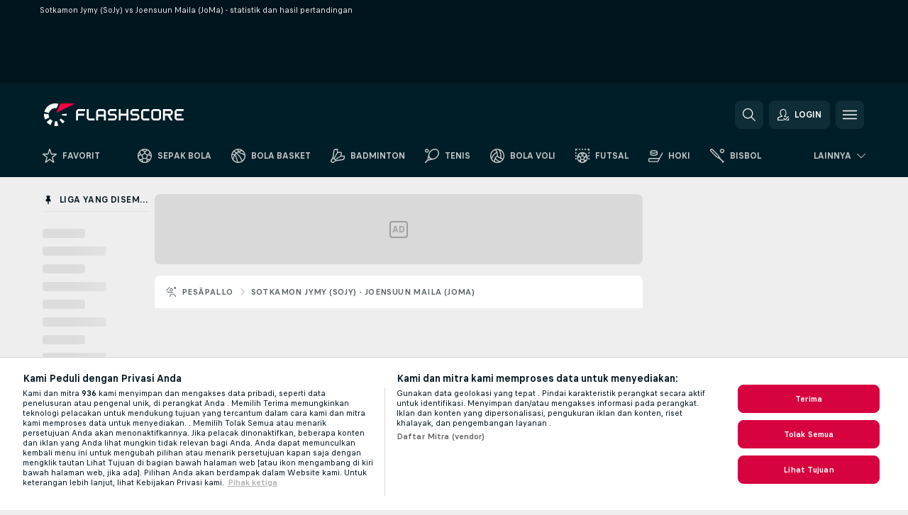

--- FILE ---
content_type: text/html; charset=UTF-8
request_url: https://www.flashscore.co.id/h2h/pesapallo/sotkamon-jymy-sojy-6FXQf3Do/joensuun-maila-joma-hWZxh1c4/
body_size: 23649
content:
<!DOCTYPE html>
<html lang="id">
    <head>
        <meta charset="utf-8">
        <title>Sotkamon Jymy (SoJy) vs Joensuun Maila (JoMa) - hasil, statistik H2H | Pesäpallo - Flashscore</title>
        <script defer src="https://cdn.cookielaw.org/scripttemplates/otSDKStub.js"
            type="text/javascript"
            charset="UTF-8"
            data-domain-script="b0d956ef-fff5-48f1-9ce1-332d2c68831b" data-document-language="true"
        >
        </script>
<link rel="preconnect" href="https://37.ds.lsapp.eu/pq_graphql" crossorigin>
<link rel="preconnect" href="https://37.flashscore.ninja" crossorigin>
<link rel="preload" href="https://static.flashscore.com/res/font/LivesportFinderLatin-Regular_Static.woff2" as="font" type="font/woff2" crossorigin>
<link rel="preload" href="https://static.flashscore.com/res/font/LivesportFinderLatin-Bold_Static.woff2" as="font" type="font/woff2" crossorigin>
        <meta name="description" content="Ikutilah hasil pertandingan, statistik h2h, hasil terkini, berita dari Sotkamon Jymy (SoJy) vs Joensuun Maila (JoMa) dan banyak lagi informasi lainnya di Flashscore.">
        <meta name="copyright" content="Copyright (c) 2014-2025 Livesport s.r.o.">
        <meta name="robots" content="index,follow" />
        <meta name="viewport" content="width=device-width, initial-scale=1">
	    <meta property="og:title" content="Sotkamon Jymy (SoJy) vs Joensuun Maila (JoMa) - hasil, statistik H2H | Pesäpallo - Flashscore">
	    <meta property="og:description" content="Ikutilah hasil pertandingan, statistik h2h, hasil terkini, berita dari Sotkamon Jymy (SoJy) vs Joensuun Maila (JoMa) dan banyak lagi informasi lainnya di Flashscore.">
	    <meta property="og:type" content="website">
	    <meta property="og:url" content="https://www.flashscore.co.id/h2h/pesapallo/sotkamon-jymy-sojy-6FXQf3Do/joensuun-maila-joma-hWZxh1c4/">
	    <meta property="og:image" content="https://www.flashscore.co.id/res/_fs/image/og/flashscore.png">
	    <meta name="fb:app_id" content="775648592494587">
            <link rel="shortcut icon" href="https://static.flashscore.com/res/_fs/image/4_favicons/_fs/favicon.ico?v=8">
            <link rel="apple-touch-icon" sizes="180x180" href="https://static.flashscore.com/res/_fs/image/4_favicons/_fs/touch-icon-180x180.png?v=8">
            <link rel="icon" type="image/png" sizes="32x32" href="https://static.flashscore.com/res/_fs/image/4_favicons/_fs/favicon-32x32.png?v=8">
            <link rel="icon" type="image/png" sizes="16x16" href="https://static.flashscore.com/res/_fs/image/4_favicons/_fs/favicon-16x16.png?v=8">
        <meta name="theme-color" content="#001e28">
        <meta name="apple-itunes-app" content="app-id=766443283">
            <meta name="google-site-verification" content="1m5AM5AFL1mYznAtezwIBq-lgqu0JSDZ8T_fdo5Vvos" />
<meta name="google-site-verification" content="_Lwh7HGP7bO63yG9Mu4gzmdJUZKmklGpR2j4P0RzV2g" />
<meta name="facebook-domain-verification" content="8dm2y1gouwzzetwgx3gcg2reja34g0" />

        <link rel="stylesheet" href="https://static.flashscore.com/res/_fs/build/LivesportFinderLatin.b5b9ae1.css">
        <link rel="stylesheet" href="https://static.flashscore.com/res/_fs/build/core.7c805cd.css">
        <link rel="stylesheet" href="https://static.flashscore.com/res/_fs/build/variables.981c465.css">
        <link rel="stylesheet" href="https://static.flashscore.com/res/_fs/build/themes.7487846.css">
        <link rel="stylesheet" href="https://static.flashscore.com/res/_fs/build/common.f4e1604.css">
        <link rel="stylesheet" href="https://static.flashscore.com/res/_fs/build/components_shared.3cd92ec.css">
        <link rel="stylesheet" href="https://static.flashscore.com/res/_fs/build/cookie.c9f0231.css">
        <link rel="stylesheet" href="https://static.flashscore.com/res/_fs/build/multiLang.e42395f.css">
        <link rel="stylesheet" href="https://static.flashscore.com/res/_fs/build/single_page_app_temp.344cf30.css">
        <link rel="stylesheet" href="https://static.flashscore.com/res/_fs/build/core_common.985c72d.css">
        <link rel="stylesheet" href="https://static.flashscore.com/res/_fs/build/lsid.08a6346.css">
        <link rel="stylesheet" href="https://static.flashscore.com/res/_fs/build/componentLibraryTheme2021.9e06a9c.css">
        <link rel="stylesheet" href="https://static.flashscore.com/res/_fs/build/live_header.278a93d.css">
        <link rel="stylesheet" href="https://static.flashscore.com/res/_fs/build/live_sidemenu.0bb38ff.css">
        <link rel="stylesheet" href="https://static.flashscore.com/res/_fs/build/live_sections.7e7e377.css">
        <link rel="stylesheet" href="https://static.flashscore.com/res/_fs/build/league_onboarding.205502f.css">
        <link rel="stylesheet" href="https://static.flashscore.com/res/_fs/build/h2h.5cacc59.css">
        <link rel="stylesheet" href="https://static.flashscore.com/res/_fs/build/live_footer.8dcd350.css">
        <link rel="stylesheet" href="https://static.flashscore.com/res/_fs/build/tabs_filters.b7e30a4.css">
        <link rel="stylesheet" href="https://static.flashscore.com/res/_fs/build/live_tabs.7675250.css">
        <link rel="stylesheet" href="https://static.flashscore.com/res/_fs/build/headline.5c06c67.css">
        <link rel="stylesheet" href="https://static.flashscore.com/res/_fs/build/banner.1aba6c6.css">
        <link rel="stylesheet" href="https://static.flashscore.com/res/_fs/build/heading.64788cf.css">
        <link rel="stylesheet" href="https://static.flashscore.com/res/_fs/build/fsnews_scores.f831dc0.css">
        <link rel="stylesheet" href="https://static.flashscore.com/res/styles/container.37.css">
        <link rel="stylesheet" href="https://static.flashscore.com/res/styles/container.0.css">
            
    <link rel="canonical" href="https://www.flashscore.co.id/pertandingan/pesapallo/joensuun-maila-joma-hWZxh1c4/sotkamon-jymy-sojy-6FXQf3Do/">

        <script type="text/javascript" src="/x/js/browsercompatibility_5.js"></script>
        <script type="text/javascript" defer src="/res/_fs/build/framework.3391317.js"></script>
        <script type="text/javascript" defer src="/x/js/core_37_2285000000.js"></script>
        <script type="text/javascript" defer src="/res/_fs/build/internalTools.5d41de3.js"></script>
        <script type="text/javascript" defer src="/res/_fs/build/initBannerHandler.7bd48af.js"></script>
        <script type="text/javascript" defer src="/res/_fs/build/vendors.c8f9af7.js"></script>
        <script type="text/javascript" defer src="/res/_fs/build/modules.d91ee3e.js"></script>
        <script type="text/javascript" defer src="/res/_fs/build/serviceStatusBox.adef2b8.js"></script>
        <script type="text/javascript" defer src="/res/_fs/build/myLeaguesMenu.3970d06.js"></script>
        <script type="text/javascript" defer src="/res/_fs/build/mainPageScripts.56d5944.js"></script>
        <script type="text/javascript" defer src="/res/_fs/build/leftMenuCategory.e9aecbc.js"></script>
        <script type="text/javascript" defer src="/res/_fs/build/globalEvents.682df47.js"></script>
        <script type="text/javascript" defer src="/res/_fs/build/notifications.aa00c87.js"></script>
        <script type="text/javascript" defer src="/x/js/translations-h2hlandingpage.37.5c4369c3.js"></script>
        <script type="text/javascript" defer src="/res/_fs/build/h2hLandingPage.e2c746a.js"></script>
        <script type="text/javascript" src="/x/js/translations-livetable.37.f197a37f.js"></script>
        <script type="text/javascript" src="/x/js/translations-headermenu.37.b6862f71.js"></script>
        <script type="text/javascript" src="/x/js/translations-headerpromobar.37.05c02323.js"></script>
        <script type="text/javascript" src="/res/_fs/build/runtime.02d48bb.js"></script>
        <script type="text/javascript" src="/res/_fs/build/constants.bf021e6.js"></script>
        <script type="text/javascript" src="/res/_fs/build/loader.0bf6c5e.js"></script>
        <script type="text/javascript" src="/res/_fs/build/myTeamsMenu.507b242.js"></script>
        <script type="text/javascript" src="/res/_fs/build/vendors.c8f9af7.js"></script>
        <script type="text/javascript" src="/x/js/translations-myteamsmenu.37.d9595129.js"></script>
                <script>
        window.loggingServiceConfig = {"enable":true,"server":"https:\/\/logging-service.livesport.services\/","token":"Y3uhIv5Ges46mMdAZm53akso95sYOogk","percentage_of_sessions_to_log":1};
    </script>
    <script defer src="/res/_fs/build/frontendLogger.d1da8fc.js"></script>

        <script type="text/javascript">
            // <![CDATA[
                cjs.Api.loader.get('cjs').call(function(_cjs) {
                    _cjs.bookmakerSettings = { bookmakersData: {"default":[],"GR":[{"main_bookmaker_id":"16","project_id":"37","geo_ip":"GR","name":"bet365","premium_status_id":"2"}],"CZ":[]} };
                });
		                    var dataLayer = dataLayer || [];

		function otAfterCallback() {
		    window.setTimeout(() => {
		        try {
		            if (!window.hasOTAfterCallbackProceeded) {
		                dataLayer.push({event:'gdpr_consent',user_consent:'agree'});
		                document.dispatchEvent(new Event('onetrust'));
		            }
		        } catch(e) {
		            console.error(e);
		        }
		        window.hasOTAfterCallbackProceeded = true;
		    }, 0);
		};

		function otCallback() {
		    document.dispatchEvent(new Event("oneTrustLoaded"));
		    window.oneTrustLoaded = true;

		    if (typeof cjs === 'undefined') {
		        return;
		    }

		    if (!window.hasOTCallbackProceeded) {
		        cjs.Api.loader.get('cjs').call(function(_cjs) {
		            _cjs.Api.loader.get('onetrust').fulfill(cb => { cb() });
		        });
		    }

		    window.hasOTCallbackProceeded = true;
		};

		function OptanonWrapper() {
		    dataLayer.push({event:"OneTrustGroupsUpdated"});
		    try {
		        if (typeof __tcfapi === "function") {
		            __tcfapi("getTCData",2,(e) => {
		                if (e !== null) {
		                    otCallback();
		                    if (e.eventStatus === 'useractioncomplete' || e.eventStatus === 'tcloaded') {
		                        otAfterCallback();
		                    };
		                };
		            });
		        } else if (typeof OneTrust === "object") {
		            otCallback();
		            if (!OneTrust.IsAlertBoxClosed()) {
		                OneTrust.OnConsentChanged(() => otAfterCallback());
		            }
		        } else {
		            otCallback();
		        }
		    } catch(e) {
		        console.error(e);
		    }
		};
            // ]]>
        </script>
    </head>
<body class="responsive background-add-off brand--flashscore  _fs flat pid_37 mgc   header-fan twoLineLayout  light-bg-1 v3 bg3 seoTopWrapperHidden" data-analytics-page-type="common_page">
<div class="otPlaceholder otPlaceholder--hidden">
    <div class="skOT skOT--ot">
        <div class="skOT__co">
            <div class="skOT__ti"></div>
            <div class="skOT__te"></div>
            <div class="skOT__te"></div>
            <div class="skOT__te"></div>
            <div class="skOT__te"></div>
        </div>
        <div class="skOT__co">
            <div class="skOT__ti"></div>
            <div class="skOT__te"></div>
            <div class="skOT__te"></div>
            <div class="skOT__te"></div>
        </div>
    </div>
</div>
<script type="text/javascript">
    if(!document.cookie.match(/^(.*;)?\s*OptanonAlertBoxClosed\s*=\s*[^;]+(.*)?$/) && !window.localStorage.getItem("onetrust_placeholder")){
        document.getElementsByClassName("otPlaceholder")[0].classList.remove("otPlaceholder--hidden");
    }

    document.addEventListener("click", function (e) {

        var element = e.target.parentNode;
    if(element === document) element = document.body;

        if (element !== null && (element.classList.contains("ot-button-group") ||
                (element.classList.contains("ot-btn-subcntr")) ||
                (element.classList.contains("ot-btn-container")) ||
                (element.id === "onetrust-button-group") ||
                (element.id === "onetrust-close-btn-container") ||
                (element.id === "ot-pc-content") ||
                (e.target.closest(".otPlaceholder")))

        )  {
            window.localStorage.setItem("onetrust_placeholder", 1);
            document.getElementsByClassName("otPlaceholder")[0].classList.add("otPlaceholder--hidden");
        }
    }, false);

</script>
<script type="text/javascript">
    const defaultTheme = "";
    const usersTheme = window.localStorage.getItem("theme");
    if(!usersTheme && defaultTheme) {
        cjs.Api.darkModeLocal.setDarkThemeAsDefault();
    }

    cjs.Api.darkModeLocal.setThemeClass()
</script>

<div id="zoneContainer-background" data-zone-group="background"></div>
<div class="seoAdWrapper"><div class="seoTop">
    <div class="seoTop__content">
        <h1>Sotkamon Jymy (SoJy) vs Joensuun Maila (JoMa) - statistik dan hasil pertandingan</h1>
    </div>
</div>

<script>
    cjs.Api.localLsid.beforeLoad((isLoggedIn) => {
        if (isLoggedIn) {
            const seoTopElement = document.getElementsByClassName('seoTop')[0];
            seoTopElement.style.display = 'none';
            seoTopElement.classList.add('seoTopHidden');
            document.body.classList.add('isLoggedIn');
            document.body.classList.remove('seoTopWrapperHidden');
        }
    });
</script>

<div id="zoneContainer-top" data-zone-group="top"></div>

<div id="zoneContainer-responsive_fixed_bottom" data-zone-group="responsive_fixed_bottom"></div>
</div>
<header class="header">
    <img src="https://static.flashscore.com/res/_fs/image/2_others/bg.png" alt="" fetchpriority="high" class="header__bg">
    <div class="header__content">
        <a class="header__logoWrapper" href="/">
            <svg class="header__logo" preserveAspectRatio="xMinYMid meet" enable-background="new 0 0 615 100" height="100" viewBox="0 0 615 100" width="615" xmlns="http://www.w3.org/2000/svg"><g clip-rule="evenodd" fill-rule="evenodd"><g fill="#fff"><path d="m180.8 24.9h-29.3c-.9 0-1.8.4-2.4 1l-6.6 6.6c-.6.6-1 1.5-1 2.4v39.6c0 .2.2.3.3.3h7.9c.2 0 .3-.2.3-.3v-18.6c0-1 .8-1.7 1.7-1.7h25.5c.2 0 .3-.2.3-.3v-7.9c0-.2-.2-.3-.3-.3h-25.5c-1 0-1.7-.8-1.7-1.7v-8.6c0-1 .8-1.7 1.7-1.7h29c.2 0 .3-.2.3-.3v-7.9c.1-.5 0-.6-.2-.6"/><path d="m264.4 47.3c0 1-.8 1.7-1.7 1.7h-22.4c-1 0-1.7-.8-1.7-1.7v-12.1c0-1 .8-1.7 1.7-1.7h22.4c1 0 1.7.8 1.7 1.7zm7.6-14.8-6.6-6.6c-.6-.6-1.5-1-2.4-1h-23c-.9 0-1.8.4-2.4 1l-6.6 6.6c-.6.6-1 1.5-1 2.4v39.6c0 .2.2.3.3.3h7.9c.2 0 .3-.2.3-.3v-15.2c0-1 .8-1.7 1.7-1.7h22.4c1 0 1.7.8 1.7 1.7v15.2c0 .2.2.3.3.3h7.9c.2 0 .3-.2.3-.3v-39.6c.2-.9-.2-1.8-.8-2.4z"/><path d="m222.4 74.8h-24.1c-.9 0-1.8-.4-2.4-1l-6.6-6.6c-.6-.6-1-1.5-1-2.4v-39.6c0-.2.2-.3.3-.3h7.9c.2 0 .3.2.3.3v39.3c0 1 .8 1.7 1.7 1.7h23.8c.2 0 .3.2.3.3v7.9c.1.3 0 .4-.2.4"/><path d="m319.8 53.1-6.6-6.6c-.6-.6-1.5-1-2.4-1h-19.2c-1 0-1.7-.8-1.7-1.7v-8.6c0-1 .8-1.7 1.7-1.7h27.2c.2 0 .3-.2.3-.3v-7.9c0-.2-.2-.3-.3-.3h-27.5c-.9 0-1.8.4-2.4 1l-6.6 6.6c-.6.6-1 1.5-1 2.4v9.2c0 .9.4 1.8 1 2.4l6.6 6.6c.6.6 1.5 1 2.4 1h19.2c1 0 1.7.8 1.7 1.7v8.6c0 1-.8 1.7-1.7 1.7h-27.2c-.2 0-.3.2-.3.3v7.9c0 .2.2.3.3.3h27.5c.9 0 1.8-.4 2.4-1l6.6-6.6c.6-.6 1-1.5 1-2.4v-9.2c0-.8-.3-1.7-1-2.4"/><path d="m419 53.1-6.6-6.6c-.6-.6-1.5-1-2.4-1h-19.2c-.9 0-1.7-.8-1.7-1.7v-8.6c0-1 .8-1.7 1.7-1.7h27.2c.2 0 .3-.2.3-.3v-7.9c0-.2-.2-.3-.3-.3h-27.5c-.9 0-1.8.4-2.4 1l-6.6 6.6c-.6.6-1 1.5-1 2.4v9.2c0 .9.4 1.8 1 2.4l6.6 6.6c.6.6 1.5 1 2.4 1h19.2c1 0 1.7.8 1.7 1.7v8.6c0 1-.8 1.7-1.7 1.7h-27.2c-.2 0-.3.2-.3.3v7.9c0 .2.2.3.3.3h27.5c.9 0 1.8-.4 2.4-1l6.6-6.6c.6-.6 1-1.5 1-2.4v-9.2c0-.8-.4-1.7-1-2.4"/><path d="m436.8 35.2c0-1 .8-1.7 1.7-1.7h25.5c.2 0 .3-.2.3-.3v-7.9c0-.2-.2-.3-.3-.3h-25.8c-.9 0-1.8.4-2.4 1l-6.6 6.6c-.6.6-1 1.5-1 2.4v29.9c0 .9.4 1.8 1 2.4l6.6 6.6c.6.6 1.5 1 2.4 1h25.8c.2 0 .3-.2.3-.3v-7.9c0-.2-.2-.3-.3-.3h-25.5c-1 0-1.7-.8-1.7-1.7z"/><path d="m507.1 64.5c0 1-.8 1.7-1.7 1.7h-22.4c-1 0-1.7-.8-1.7-1.7v-29.3c0-1 .8-1.7 1.7-1.7h22.4c1 0 1.7.8 1.7 1.7zm7.6-32-6.6-6.6c-.6-.6-1.5-1-2.4-1h-23c-.9 0-1.8.4-2.4 1l-6.6 6.6c-.6.6-1 1.5-1 2.4v29.9c0 .9.4 1.8 1 2.4l6.6 6.6c.6.6 1.5 1 2.4 1h23c.9 0 1.8-.4 2.4-1l6.6-6.6c.6-.6 1-1.5 1-2.4v-29.9c0-.9-.3-1.8-1-2.4z"/><path d="m371.8 24.9h-7.9c-.2 0-.3.2-.3.3v18.6c0 1-.8 1.7-1.7 1.7h-22.4c-1 0-1.7-.8-1.7-1.7v-18.6c0-.2-.2-.3-.3-.3h-7.9c-.2 0-.3.2-.3.3v49.3c0 .2.2.3.3.3h7.9c.2 0 .3-.2.3-.3v-18.6c0-1 .8-1.7 1.7-1.7h22.4c1 0 1.7.8 1.7 1.7v18.6c0 .2.2.3.3.3h7.9c.2 0 .3-.2.3-.3v-49.3c0-.2-.1-.3-.3-.3"/><path d="m558.4 43.8c0 1-.8 1.7-1.7 1.7h-22.4c-.9 0-1.7-.8-1.7-1.7v-8.6c0-.9.8-1.7 1.7-1.7h22.4c1 0 1.7.8 1.7 1.7zm8.6-8.9c0-.9-.4-1.8-1-2.4l-6.5-6.6c-.6-.6-1.5-1-2.4-1h-32.8c-.2 0-.3.2-.3.3v49.3c0 .2.2.3.3.3h7.9c.2 0 .3-.2.3-.3v-18.6c0-.9.7-1.6 1.6-1.7h11.1l11.9 20.7h9.9l-11.9-20.7h1.9c.9 0 1.8-.4 2.4-1l6.5-6.6c.6-.6 1-1.5 1-2.4v-9.3z"/><path d="m585.7 33.5h28.9c.2 0 .3-.2.3-.3v-7.9c0-.2-.2-.3-.3-.3h-29.2c-.9 0-1.8.4-2.4 1l-6.6 6.6c-.6.6-1 1.5-1 2.4v29.9c0 .9.4 1.8 1 2.4l6.6 6.6c.6.6 1.5 1 2.4 1h29.2c.2 0 .3-.2.3-.3v-7.9c0-.2-.2-.3-.3-.3h-28.9c-1 0-1.7-.8-1.7-1.7v-8.6c0-1 .8-1.7 1.7-1.7h20.3c.2 0 .3-.2.3-.3v-7.9c0-.2-.2-.3-.3-.3h-20.3c-1 0-1.7-.8-1.7-1.7v-8.6c0-1.4.7-2.1 1.7-2.1"/><path d="m21.1 55.1c-.5-2.6-.6-5.1-.3-7.6l-20.6-1.9c-.4 4.3-.2 8.6.6 13s2.1 8.6 3.9 12.5l18.7-8.7c-1-2.3-1.8-4.7-2.3-7.3"/><path d="m27.6 68.8-15.9 13.3c4.7 5.6 10.6 10.1 17.2 13.2l8.7-18.7c-3.8-1.9-7.3-4.5-10-7.8"/><path d="m55.1 78.9c-2.6.5-5.2.6-7.6.3l-1.8 20.6c4.3.4 8.6.2 13-.6 1.4-.3 2.9-.6 4.3-.9l-5.4-20c-.8.2-1.7.4-2.5.6"/><path d="m44.9 21.1c3.5-.6 7.1-.6 10.4 0l8.9-19.1c-7.2-2.1-15-2.7-22.9-1.3-19.7 3.5-34.7 18.2-39.6 36.4l20 5.4c2.9-10.7 11.6-19.3 23.2-21.4"/><path d="m68.8 72.5 13.3 15.8c3.3-2.8 6.3-6.1 8.8-9.6l-16.9-11.9c-1.5 2.1-3.2 4-5.2 5.7"/><path d="m99.8 45.6-20.6 1.8c.2 1.7.2 3.4 0 5.1l20.6 1.8c.3-2.8.3-5.7 0-8.7"/></g><path d="m73.3 0-19.2 41.3 83.1-41.3z" fill="#ff0046"/></g></svg>
        </a>
            <div id="searchWindow" class="header__block header__block--search">
                <div role="button" class="header__button">
                    <svg class="header__icon header__icon--search">
                        <use xlink:href="/res/_fs/image/13_symbols/action.svg?serial=1739#search"></use>
                    </svg>
                </div>
            </div>
            <div id="header__block--user-menu" class="header__block header__block--user">
                <script>
                    cjs.Api.localLsid.beforeLoad((isLoggedIn, name) => {
                        document.write('' +
                                '<div id="user-menu" role="button" class="header__button header__button--user">' +
                                '<svg class="header__icon header__icon--user">' +
                                '<use xlink:href="' + ("/res/_fs/image/13_symbols/action.svg?serial=1739#user-logged-in") + '"/>' +
                                '</svg>' +
                                (isLoggedIn
                                        ? '<span class="header__text header__text--user header__text--loggedIn">' + name + '</span>'
                                        : '<span class="header__text header__text--user">Login</span>') +
                                '</div>');
                    });
                </script>
            </div>
        <div id="hamburger-menu"  class="header__block header__block--menu">
            <div role="button" class="header__button">
                <svg class="header__icon header__icon--menu">
                    <use xlink:href="/res/_fs/image/13_symbols/action.svg?serial=1739#menu"></use>
                </svg>
            </div>
        </div>
            <script defer type="text/javascript" src="/res/_fs/build/autotrack.ff73da9.js"></script>
        <script defer type="text/javascript" src="/res/_fs/build/loginClient.778eb30.js"></script>
        <script defer type="text/javascript" src="/res/_fs/build/headerMenu.8ce182a.js"></script>
        <script defer type="text/javascript" src="/res/_fs/build/bonusComparisonGift.9f4e902.js"></script>
        <script type="text/javascript">
            window.headerMenuEnvironment = {"lsidEnabled":true,"langBoxEnabled":false,"langBoxData":[],"langBoxDataByGeoIps":{"US":{"shortName":"en-usa","fullName":"English","localLangName":"United States","list":[]},"BR":{"shortName":"pt-br","fullName":"Português (Brasil)","localLangName":"Português (Brasil)","list":[]},"FR":{"shortName":"fr","fullName":"Français","localLangName":"France","list":[]},"IN":{"shortName":"en-india","fullName":"English","localLangName":"India","list":[{"id":261,"projectId":37,"shortName":"hi","url":"\/hi\/","localLang":"हिंदी","localLangName":"Hindi","onclickUrl":"hi"},{"id":262,"projectId":37,"shortName":"bn","url":"\/bn\/","localLang":"বাংলা","localLangName":"Bengali","onclickUrl":"bn"},{"id":265,"projectId":37,"shortName":"te","url":"\/te\/","localLang":"తెలుగు","localLangName":"Telugu","onclickUrl":"te"},{"id":263,"projectId":37,"shortName":"ta","url":"\/ta\/","localLang":"தமிழ்","localLangName":"Tamil","onclickUrl":"ta"},{"id":264,"projectId":37,"shortName":"kn","url":"\/kn\/","localLang":"ಕನ್ನಡ","localLangName":"Kannada","onclickUrl":"kn"}]},"PL":{"shortName":"pl","fullName":"Polski","localLangName":"Polska","list":[]}}};
            window.isFlashfootball = false;
            window.isDetail = false;
            window.mobileBannerConfig = null;
        </script>
    </div>
</header>
    <script type="text/javascript">
        cjs.defaultTopLeagues = ["6_100_SW9D1eZo","6_128_Mg9H0Flh","6_200_zcDLaZ3b","6_8_0UPxbDYA","6_106_boA2KUSu","6_8_pUAv7KCe","1_5_ddxzWOqT","1_5_GCHgI4hp","1_198_dYlOSQOD","1_6_xGrwqq16","1_6_ClDjv3V5","1_77_KIShoMk3","1_81_W6BOzpK2","1_98_COuk57Ci","1_176_QVmLl54o","1_8_lvUBR5F8","1_8_rX6AFTig","1_5_URPKyn8U","1_228_8SwKOBWT","1_228_dvo7eZkg","1_228_d2aahzHp","1_5_OKvjoAu2","1_8_MTHOuyIf","2_9011_tItR6sEf","2_9011_nZi4fKds","2_9011_65k5lHxU","2_9012_Sd2Q088D","2_9012_hl1W8RZs","2_9012_6g0xhggi","2_9011_MP4jLdJh","2_9012_0G3fKGYb","3_5_tWHwh063","3_6_fT0n14Vt","3_6_YJaj0Opm","3_176_0fiHAulF","3_200_IBmris38","3_8_OQpzcCnS","3_228_44jYCXMG","3_5_SYiZhf5d","3_5_pf4PHwrc","3_6_nVvz91uS","4_6_Cnt5FMOg","4_76_CnmCUGyG","4_181_ObxFt3lm","4_200_G2Op923t","4_8_SCGVmKHb","4_5_GQ3e2vIs","5_47_MZFZnvX4","5_200_rJVAIaHo","7_6_KK4FaFV3","7_77_rBi9iqU7","7_81_Mmsc26yL","7_176_nVpEwOrl","7_8_zkpajjvm","7_8_WKZPjAgg","19_24_ETdxjU8a","19_198_QRQyQVpP","19_8_EHbj07Ys","19_8_rNL5LJER","8_198_za7D2lO5","8_6_G8FL0ShI","8_6_faEPan8O","8_77_SzD3Lkgt","8_8_Stv0V7h5","8_8_nmjJVR7B","9_76_WxHfCw7j","9_181_UJRjmLT9","9_8_CrHenuqG","9_8_hbCfpabM","9_182_Ywy81Djb","10_76_nLBbqJDS","10_181_jacSiHjd","10_8_8K9IG0Td","12_6_6ecm9Xlr","12_8_hjY9yg16","12_5_2iEGsZhr","12_5_Op3TGcc3","12_5_riFnHHC9","12_8_Sp51ptwk","12_228_zRjVAGwT","12_228_Cnrc6znp","12_5_zTs7gNl5","12_5_8ttFi1JH","11_6_tMoe7Y0g","11_8_UwAwNo2E","11_5_40zP1LNG","11_8_IwzFXfrm","14_6_2RABlYFn","14_8_jXzWoWa5","14_8_KGO4pUqO","14_8_0SwtclaU","14_8_U7TfIXUu","14_197_8bSbHipn","14_8_hGLC5Bah","14_8_W6KG4VEb","14_8_hxHR9kGl","14_8_byRjyCJO","15_8_GS36K259","15_197_MRDsXMKF","15_8_42FbPIs2","15_8_Mmkx9baa","13_8_xjQ9xGBl","13_8_OG7nzYAD","13_8_AkPEBy3K","13_8_2i0B6Zul","13_93_KfDQ6H86","13_8_KhWRqihE","17_8064_pSDwFmA2","17_8065_YwouxX6p","18_24_OICsE7P8","18_24_lnHbQKrJ","18_24_A9VciAso","18_24_GYMw4gKo","26_8_ruJ9pBzd","25_9995_EJ1XGOEs","25_9996_Oj29TrUm","22_8_f7ITstK5","22_6_CtMYh31I","23_8150_v5mY2VHL","23_8150_0WT9Phuh","23_8150_nqOdP4Wh","23_8150_CrmQoWqj","23_8150_WQvE7HHH","23_8150_buZKLqDG","23_8150_4K0lj5hO","23_8150_2N8xUvQK","23_8150_YVEWtJhI","30_76_xKNhAJXb","30_76_viM3lKQ8","30_76_p6fbtlPC","30_8_b3e31ohC","24_8_ttMTnaKq","24_8_z3LXoJZk","24_8_vXupZVde","24_8_z3VAZkC1","24_8_8xWQf8rq","24_8_nTUUgSck","34_7300_EcSVXVwf","34_7300_lptFeFBL","34_7300_ABz7kU4b","35_197_biXWRQSN","35_197_j3ZUJ1y7","35_197_lptXr60I","35_197_KbeZZGu8","35_197_vmEZ5XXJ","36_7402_8CN3d6SA","36_7404_zF9M0iH9","42_93_2mjPD8xq","42_5_tfrUHIzn","42_5_WK02yCWs","42_8_zmOsQ2kA"];
    </script>
<nav class="menuTop menuTop--top-scores">
    <div class="menuTop__content menuTop__group">
        <a href="/favorit/" class="menuTop__item menuTop__myfs">
            <svg class="menuTop__icon menuTop__icon--star">
                <use xlink:href="/res/_fs/image/13_symbols/action.svg?serial=1739#star"></use>
            </svg>
            <div class="menuTop__text">Favorit</div>
        </a>
        <div class="menuTop__items">
            <a href="/" class="menuTop__item"
               data-sport-id="1">
                <svg class="menuTop__icon">
                    <use xlink:href="/res/_fs/image/13_symbols/sport.svg#soccer"></use>
                </svg>
                <div class="menuTop__text">Sepak Bola</div>
            </a>
            <a href="/bola-basket/" class="menuTop__item"
               data-sport-id="3">
                <svg class="menuTop__icon">
                    <use xlink:href="/res/_fs/image/13_symbols/sport.svg#basketball"></use>
                </svg>
                <div class="menuTop__text">Bola Basket</div>
            </a>
            <a href="/badminton/" class="menuTop__item"
               data-sport-id="21">
                <svg class="menuTop__icon">
                    <use xlink:href="/res/_fs/image/13_symbols/sport.svg#badminton"></use>
                </svg>
                <div class="menuTop__text">Badminton</div>
            </a>
            <a href="/tenis/" class="menuTop__item"
               data-sport-id="2">
                <svg class="menuTop__icon">
                    <use xlink:href="/res/_fs/image/13_symbols/sport.svg#tennis"></use>
                </svg>
                <div class="menuTop__text">Tenis</div>
            </a>
            <a href="/bola-voli/" class="menuTop__item"
               data-sport-id="12">
                <svg class="menuTop__icon">
                    <use xlink:href="/res/_fs/image/13_symbols/sport.svg#volleyball"></use>
                </svg>
                <div class="menuTop__text">Bola Voli</div>
            </a>
            <a href="/futsal/" class="menuTop__item"
               data-sport-id="11">
                <svg class="menuTop__icon">
                    <use xlink:href="/res/_fs/image/13_symbols/sport.svg#futsal"></use>
                </svg>
                <div class="menuTop__text">Futsal</div>
            </a>
            <a href="/hoki/" class="menuTop__item"
               data-sport-id="4">
                <svg class="menuTop__icon">
                    <use xlink:href="/res/_fs/image/13_symbols/sport.svg#hockey"></use>
                </svg>
                <div class="menuTop__text">Hoki</div>
            </a>
            <a href="/bisbol/" class="menuTop__item"
               data-sport-id="6">
                <svg class="menuTop__icon">
                    <use xlink:href="/res/_fs/image/13_symbols/sport.svg#baseball"></use>
                </svg>
                <div class="menuTop__text">Bisbol</div>
            </a>
        </div>
<div class="menuMinority">
    <div class="menuMinority__title" onclick="cjs.Api.loader.get('sportMenu').call(function(sportMenu) { sportMenu.toggleMinority() });">
        <svg class="menuMinority__arrow">
            <use xlink:href="/res/_fs/image/13_symbols/action.svg?serial=1739#dropdown"></use>
        </svg>
        <div class="menuMinority__text"
             data-text-long="Lainnya">
        </div>
    </div>
    <div class="menuMinority__content" data-mobile-headline="Lainnya">
        <a href="/american-futbol/" class="menuMinority__item"
           onclick="cjs.Api.loader.get('sportMenu').call(function(sportMenu) { sportMenu.toggleMinority() });"
           data-sport-id="5">
            <svg class="menuMinority__icon">
                <use xlink:href="/res/_fs/image/13_symbols/sport.svg#american-football"></use>
            </svg>
            <div class="menuMinority__text" >Am. Futbol</div>
        </a>
        <a href="/aussie-rules/" class="menuMinority__item"
           onclick="cjs.Api.loader.get('sportMenu').call(function(sportMenu) { sportMenu.toggleMinority() });"
           data-sport-id="18">
            <svg class="menuMinority__icon">
                <use xlink:href="/res/_fs/image/13_symbols/sport.svg#aussie-rules"></use>
            </svg>
            <div class="menuMinority__text" >Aussie rules</div>
        </a>
        <a href="/badminton/" class="menuMinority__item"
           onclick="cjs.Api.loader.get('sportMenu').call(function(sportMenu) { sportMenu.toggleMinority() });"
           data-sport-id="21">
            <svg class="menuMinority__icon">
                <use xlink:href="/res/_fs/image/13_symbols/sport.svg#badminton"></use>
            </svg>
            <div class="menuMinority__text" >Badminton</div>
        </a>
        <a href="/bandy/" class="menuMinority__item"
           onclick="cjs.Api.loader.get('sportMenu').call(function(sportMenu) { sportMenu.toggleMinority() });"
           data-sport-id="10">
            <svg class="menuMinority__icon">
                <use xlink:href="/res/_fs/image/13_symbols/sport.svg#bandy"></use>
            </svg>
            <div class="menuMinority__text" >Bandy</div>
        </a>
        <a href="/bersepeda/" class="menuMinority__item"
           onclick="cjs.Api.loader.get('sportMenu').call(function(sportMenu) { sportMenu.toggleMinority() });"
           data-sport-id="34">
            <svg class="menuMinority__icon">
                <use xlink:href="/res/_fs/image/13_symbols/sport.svg#cycling"></use>
            </svg>
            <div class="menuMinority__text" >Bersepeda</div>
        </a>
        <a href="/bisbol/" class="menuMinority__item"
           onclick="cjs.Api.loader.get('sportMenu').call(function(sportMenu) { sportMenu.toggleMinority() });"
           data-sport-id="6">
            <svg class="menuMinority__icon">
                <use xlink:href="/res/_fs/image/13_symbols/sport.svg#baseball"></use>
            </svg>
            <div class="menuMinority__text" >Bisbol</div>
        </a>
        <a href="/bola-basket/" class="menuMinority__item"
           onclick="cjs.Api.loader.get('sportMenu').call(function(sportMenu) { sportMenu.toggleMinority() });"
           data-sport-id="3">
            <svg class="menuMinority__icon">
                <use xlink:href="/res/_fs/image/13_symbols/sport.svg#basketball"></use>
            </svg>
            <div class="menuMinority__text" >Bola Basket</div>
        </a>
        <a href="/bola-voli/" class="menuMinority__item"
           onclick="cjs.Api.loader.get('sportMenu').call(function(sportMenu) { sportMenu.toggleMinority() });"
           data-sport-id="12">
            <svg class="menuMinority__icon">
                <use xlink:href="/res/_fs/image/13_symbols/sport.svg#volleyball"></use>
            </svg>
            <div class="menuMinority__text" >Bola Voli</div>
        </a>
        <a href="/darts/" class="menuMinority__item"
           onclick="cjs.Api.loader.get('sportMenu').call(function(sportMenu) { sportMenu.toggleMinority() });"
           data-sport-id="14">
            <svg class="menuMinority__icon">
                <use xlink:href="/res/_fs/image/13_symbols/sport.svg#darts"></use>
            </svg>
            <div class="menuMinority__text" >Darts</div>
        </a>
        <a href="/esports/" class="menuMinority__item"
           onclick="cjs.Api.loader.get('sportMenu').call(function(sportMenu) { sportMenu.toggleMinority() });"
           data-sport-id="36">
            <svg class="menuMinority__icon">
                <use xlink:href="/res/_fs/image/13_symbols/sport.svg#esports"></use>
            </svg>
            <div class="menuMinority__text" >eSports</div>
        </a>
        <a href="/floorball/" class="menuMinority__item"
           onclick="cjs.Api.loader.get('sportMenu').call(function(sportMenu) { sportMenu.toggleMinority() });"
           data-sport-id="9">
            <svg class="menuMinority__icon">
                <use xlink:href="/res/_fs/image/13_symbols/sport.svg#floorball"></use>
            </svg>
            <div class="menuMinority__text" >Floorball</div>
        </a>
        <a href="/futsal/" class="menuMinority__item"
           onclick="cjs.Api.loader.get('sportMenu').call(function(sportMenu) { sportMenu.toggleMinority() });"
           data-sport-id="11">
            <svg class="menuMinority__icon">
                <use xlink:href="/res/_fs/image/13_symbols/sport.svg#futsal"></use>
            </svg>
            <div class="menuMinority__text" >Futsal</div>
        </a>
        <a href="/golf/" class="menuMinority__item"
           onclick="cjs.Api.loader.get('sportMenu').call(function(sportMenu) { sportMenu.toggleMinority() });"
           data-sport-id="23">
            <svg class="menuMinority__icon">
                <use xlink:href="/res/_fs/image/13_symbols/sport.svg#golf"></use>
            </svg>
            <div class="menuMinority__text" >Golf</div>
        </a>
        <a href="/handball/" class="menuMinority__item"
           onclick="cjs.Api.loader.get('sportMenu').call(function(sportMenu) { sportMenu.toggleMinority() });"
           data-sport-id="7">
            <svg class="menuMinority__icon">
                <use xlink:href="/res/_fs/image/13_symbols/sport.svg#handball"></use>
            </svg>
            <div class="menuMinority__text" >Handball</div>
        </a>
        <a href="/hoki/" class="menuMinority__item"
           onclick="cjs.Api.loader.get('sportMenu').call(function(sportMenu) { sportMenu.toggleMinority() });"
           data-sport-id="4">
            <svg class="menuMinority__icon">
                <use xlink:href="/res/_fs/image/13_symbols/sport.svg#hockey"></use>
            </svg>
            <div class="menuMinority__text" >Hoki</div>
        </a>
        <a href="/hoki-lapangan/" class="menuMinority__item"
           onclick="cjs.Api.loader.get('sportMenu').call(function(sportMenu) { sportMenu.toggleMinority() });"
           data-sport-id="24">
            <svg class="menuMinority__icon">
                <use xlink:href="/res/_fs/image/13_symbols/sport.svg#field-hockey"></use>
            </svg>
            <div class="menuMinority__text" >Hoki lapangan</div>
        </a>
        <a href="/kabaddi/" class="menuMinority__item"
           onclick="cjs.Api.loader.get('sportMenu').call(function(sportMenu) { sportMenu.toggleMinority() });"
           data-sport-id="42">
            <svg class="menuMinority__icon">
                <use xlink:href="/res/_fs/image/13_symbols/sport.svg#kabaddi"></use>
            </svg>
            <div class="menuMinority__text" >Kabaddi</div>
        </a>
        <a href="/kriket/" class="menuMinority__item"
           onclick="cjs.Api.loader.get('sportMenu').call(function(sportMenu) { sportMenu.toggleMinority() });"
           data-sport-id="13">
            <svg class="menuMinority__icon">
                <use xlink:href="/res/_fs/image/13_symbols/sport.svg#cricket"></use>
            </svg>
            <div class="menuMinority__text" >Kriket</div>
        </a>
        <a href="/liga-rugby/" class="menuMinority__item"
           onclick="cjs.Api.loader.get('sportMenu').call(function(sportMenu) { sportMenu.toggleMinority() });"
           data-sport-id="19">
            <svg class="menuMinority__icon">
                <use xlink:href="/res/_fs/image/13_symbols/sport.svg#rugby-league"></use>
            </svg>
            <div class="menuMinority__text" >Liga Rugby</div>
        </a>
        <a href="/mma/" class="menuMinority__item"
           onclick="cjs.Api.loader.get('sportMenu').call(function(sportMenu) { sportMenu.toggleMinority() });"
           data-sport-id="28">
            <svg class="menuMinority__icon">
                <use xlink:href="/res/_fs/image/13_symbols/sport.svg#mma"></use>
            </svg>
            <div class="menuMinority__text" >MMA</div>
        </a>
        <a href="/motorsport/" class="menuMinority__item"
           onclick="cjs.Api.loader.get('sportMenu').call(function(sportMenu) { sportMenu.toggleMinority() });"
           data-sport-id="31">
            <svg class="menuMinority__icon">
                <use xlink:href="/res/_fs/image/13_symbols/sport.svg#motorsport"></use>
            </svg>
            <div class="menuMinority__text" >Motorsport</div>
        </a>
        <a href="/netball/" class="menuMinority__item"
           onclick="cjs.Api.loader.get('sportMenu').call(function(sportMenu) { sportMenu.toggleMinority() });"
           data-sport-id="29">
            <svg class="menuMinority__icon">
                <use xlink:href="/res/_fs/image/13_symbols/sport.svg#netball"></use>
            </svg>
            <div class="menuMinority__text" >NetBall</div>
        </a>
        <a href="/olah-raga-salju/" class="menuMinority__item"
           onclick="cjs.Api.loader.get('sportMenu').call(function(sportMenu) { sportMenu.toggleMinority() });"
           data-sport-id="37">
            <svg class="menuMinority__icon">
                <use xlink:href="/res/_fs/image/13_symbols/sport.svg#winter-sports"></use>
            </svg>
            <div class="menuMinority__text" >Olah Raga Salju</div>
        </a>
        <a href="/pacuan-kuda/" class="menuMinority__item"
           onclick="cjs.Api.loader.get('sportMenu').call(function(sportMenu) { sportMenu.toggleMinority() });"
           data-sport-id="35">
            <svg class="menuMinority__icon">
                <use xlink:href="/res/_fs/image/13_symbols/sport.svg#horse-racing"></use>
            </svg>
            <div class="menuMinority__text" >Pacuan kuda</div>
        </a>
        <a href="/pesapallo/" class="menuMinority__item"
           onclick="cjs.Api.loader.get('sportMenu').call(function(sportMenu) { sportMenu.toggleMinority() });"
           data-sport-id="30">
            <svg class="menuMinority__icon">
                <use xlink:href="/res/_fs/image/13_symbols/sport.svg#pesapallo"></use>
            </svg>
            <div class="menuMinority__text" >Pesäpallo</div>
        </a>
        <a href="/polo-air/" class="menuMinority__item"
           onclick="cjs.Api.loader.get('sportMenu').call(function(sportMenu) { sportMenu.toggleMinority() });"
           data-sport-id="22">
            <svg class="menuMinority__icon">
                <use xlink:href="/res/_fs/image/13_symbols/sport.svg#water-polo"></use>
            </svg>
            <div class="menuMinority__text" >Polo Air</div>
        </a>
        <a href="/rugby-union/" class="menuMinority__item"
           onclick="cjs.Api.loader.get('sportMenu').call(function(sportMenu) { sportMenu.toggleMinority() });"
           data-sport-id="8">
            <svg class="menuMinority__icon">
                <use xlink:href="/res/_fs/image/13_symbols/sport.svg#rugby-union"></use>
            </svg>
            <div class="menuMinority__text" >Rugby Union</div>
        </a>
        <a href="/sepak-bola/" class="menuMinority__item"
           onclick="cjs.Api.loader.get('sportMenu').call(function(sportMenu) { sportMenu.toggleMinority() });"
           data-sport-id="1">
            <svg class="menuMinority__icon">
                <use xlink:href="/res/_fs/image/13_symbols/sport.svg#soccer"></use>
            </svg>
            <div class="menuMinority__text" >Sepak Bola</div>
        </a>
        <a href="/sepak-bola-pantai/" class="menuMinority__item"
           onclick="cjs.Api.loader.get('sportMenu').call(function(sportMenu) { sportMenu.toggleMinority() });"
           data-sport-id="26">
            <svg class="menuMinority__icon">
                <use xlink:href="/res/_fs/image/13_symbols/sport.svg#beach-soccer"></use>
            </svg>
            <div class="menuMinority__text" >Sepak Bola Pantai</div>
        </a>
        <a href="/snooker/" class="menuMinority__item"
           onclick="cjs.Api.loader.get('sportMenu').call(function(sportMenu) { sportMenu.toggleMinority() });"
           data-sport-id="15">
            <svg class="menuMinority__icon">
                <use xlink:href="/res/_fs/image/13_symbols/sport.svg#snooker"></use>
            </svg>
            <div class="menuMinority__text" >Snooker</div>
        </a>
        <a href="/tenis/" class="menuMinority__item"
           onclick="cjs.Api.loader.get('sportMenu').call(function(sportMenu) { sportMenu.toggleMinority() });"
           data-sport-id="2">
            <svg class="menuMinority__icon">
                <use xlink:href="/res/_fs/image/13_symbols/sport.svg#tennis"></use>
            </svg>
            <div class="menuMinority__text" >Tenis</div>
        </a>
        <a href="/tenis-meja/" class="menuMinority__item"
           onclick="cjs.Api.loader.get('sportMenu').call(function(sportMenu) { sportMenu.toggleMinority() });"
           data-sport-id="25">
            <svg class="menuMinority__icon">
                <use xlink:href="/res/_fs/image/13_symbols/sport.svg#table-tennis"></use>
            </svg>
            <div class="menuMinority__text" >Tenis Meja</div>
        </a>
        <a href="/tinju/" class="menuMinority__item"
           onclick="cjs.Api.loader.get('sportMenu').call(function(sportMenu) { sportMenu.toggleMinority() });"
           data-sport-id="16">
            <svg class="menuMinority__icon">
                <use xlink:href="/res/_fs/image/13_symbols/sport.svg#boxing"></use>
            </svg>
            <div class="menuMinority__text" >Tinju</div>
        </a>
        <a href="/voli-pantai/" class="menuMinority__item"
           onclick="cjs.Api.loader.get('sportMenu').call(function(sportMenu) { sportMenu.toggleMinority() });"
           data-sport-id="17">
            <svg class="menuMinority__icon">
                <use xlink:href="/res/_fs/image/13_symbols/sport.svg#beach-volleyball"></use>
            </svg>
            <div class="menuMinority__text" >Voli Pantai</div>
        </a>
    </div>
</div>
    </div>
</nav>
<div class="container">
<div class="container__content content">
<div class="container__main" id="main">
<div class="container__mainInner" id="tc">
<div class="container__bannerZone" id="rc-top"><div id="rccontent">
<div id="zoneContainer-right_top" data-zone-group="right_top"></div>
<div class="scrolling-banner-wrap">
<div id="zoneContainer-right_zone_1" data-zone-group="right_zone_1"></div>

<div id="zoneContainer-right_zone_2" data-zone-group="right_zone_2"></div>
</div><div></div></div></div>

<main class="container__liveTableWrapper">
    
<div id="box-over-content-revive" class="boxOverContentRevive">
    <div class="boxOverContentRevive__placeholder">
        <span class="boxOverContentRevive__placeholderText">AD</span>
    </div>
    
<div id="zoneContainer-box_over_content" data-zone-group="box_over_content"></div>

</div>
<script>
    (typeof window.initBoxOverContentIframe == 'function' || function() {
        window.initBoxOverContentIframe = true
    })();
</script>

    
    <div class="container__livetable container__livetable--h2hLp ">
        <div class="container__heading">
            <div class="breadcrumb">
                <svg class="breadcrumb__icon">
                    <use xlink:href="/res/_fs/image/13_symbols/sport.svg#pesapallo"></use>
                </svg>
                <a class="breadcrumb__link" href="/pesapallo">Pesäpallo</a>
                <svg class="breadcrumb__arrow">
                    <use xlink:href="/res/_fs/image/13_symbols/action.svg?serial=1739#arrow"></use>
                </svg>
                <div class="breadcrumb__item">Sotkamon Jymy (SoJy) - Joensuun Maila (JoMa)</div>
            </div>
        </div>
        <div class="container__fsbody">
            <div id="h2h-landing-page" class="h2hSection pesapallo"></div>
        </div>
    </div>
</main>

<script>
    window.config = {"js_serial":"2285000000","js":{"time_keep_match_live":180},"app":{"version":"8.18.0","icon_action_svg":"/res/_fs/image/13_symbols/action.svg?serial=1739","lang":{"charset":"id_ID","web":"in","dc":35,"meta_content":"id"},"lang_combo":{"enable":false,"project_list":false,"has_lang_from_subdomain":false},"noduel_events":{"mygames":10,"main":{"default":40,"golf":30,"motorsport-auto-racing":40,"motorsport-moto-racing":40,"cycling":10,"winter-sports-ski-jumping":10,"winter-sports-alpine-skiing":10,"winter-sports-cross-country":10,"winter-sports-biathlon":10},"tournament_page":{"winter-sports-ski-jumping":1000,"winter-sports-alpine-skiing":1000,"winter-sports-cross-country":1000,"winter-sports-biathlon":1000},"participant_page":{"meetings":{"winter-sports-ski-jumping":5,"winter-sports-alpine-skiing":5,"winter-sports-cross-country":5,"winter-sports-biathlon":5},"events":{"motorsport-auto-racing":10,"motorsport-moto-racing":10,"cycling":10}},"categories":{"6576":10,"7771":10}},"mygames":{"enable":true,"position":"left","groups":{"enable":false},"past_days":1,"future_days":7,"maximum_count":500},"calendar_range":7,"google_analytics":{"enable":true},"video_highlights_live_icon":{"enable":true},"US_time_format":false,"US_style_win_loss_mark":false,"project_type":{"id":1,"name":"_fs","us_web":false},"popup":false,"js_redirect":false,"myteams":{"enable":true,"maximum_count":200},"has_category_page":[2,21,23,31,32,33,36],"banner":{"zone_list":{"background":{"name":"background","definitions":[{"zoneId":1882,"size":{"width":1920,"height":1200},"breakpoint":{"min":1048,"max":9999}}],"renderer":"wallpaper"},"left_menu_1":{"name":"left_menu_1","definitions":[{"zoneId":1883,"size":{"width":140,"height":240},"breakpoint":{"min":640,"max":9999}}]},"left_menu_2":{"name":"left_menu_2","definitions":[{"zoneId":1889,"size":{"width":140,"height":240},"breakpoint":{"min":640,"max":9999}}],"rendererOptions":{"displaySkeleton":false}},"left_menu_3":{"name":"left_menu_3","definitions":[{"zoneId":3567,"size":{"width":140,"height":240},"breakpoint":{"min":640,"max":9999}}],"rendererOptions":{"displaySkeleton":false}},"right_top":{"name":"right_top","definitions":[{"zoneId":6417,"size":{"width":300,"height":600},"breakpoint":{"min":1048,"max":9999}}],"rendererOptions":{"displaySkeleton":false}},"right_zone_1":{"name":"right_zone_1","definitions":[{"zoneId":6418,"size":{"width":300,"height":600},"breakpoint":{"min":1048,"max":9999}}],"rendererOptions":{"displaySkeleton":false}},"right_zone_2":{"name":"right_zone_2","definitions":[{"zoneId":6419,"size":{"width":300,"height":600},"breakpoint":{"min":1048,"max":9999}}],"rendererOptions":{"displaySkeleton":false}},"top":{"name":"top","definitions":[{"zoneId":1896,"size":{"width":970,"height":90},"breakpoint":{"min":1048,"max":9999}}],"rendererOptions":{"labelPosition":"Right","displayPlaceholder":true}},"content_bottom":{"name":"content_bottom","definitions":[{"zoneId":1897,"size":{"width":480,"height":480},"breakpoint":{"min":1,"max":9999}}],"rendererOptions":{"displaySkeleton":false}},"detail_top":{"name":"detail_top","definitions":[{"zoneId":4950,"size":{"width":970,"height":90},"breakpoint":{"min":1048,"max":9999}}],"rendererOptions":{"labelPosition":"Right","displayPlaceholder":true}},"detail_content":{"name":"detail_content","definitions":[{"zoneId":1898,"size":{"width":480,"height":480},"breakpoint":{"min":1,"max":9999}}],"rendererOptions":{"displaySkeleton":false}},"detail_background":{"name":"detail_background","definitions":[{"zoneId":15541,"size":{"width":3000,"height":2000},"breakpoint":{"min":1048,"max":9999}}],"renderer":"wallpaper"},"detail_left_menu_1":{"name":"detail_left_menu_1","definitions":[{"zoneId":15545,"size":{"width":140,"height":240},"breakpoint":{"min":640,"max":9999}}]},"detail_left_menu_2":{"name":"detail_left_menu_2","definitions":[{"zoneId":15547,"size":{"width":140,"height":240},"breakpoint":{"min":640,"max":9999}}],"rendererOptions":{"displaySkeleton":false}},"detail_left_menu_3":{"name":"detail_left_menu_3","definitions":[{"zoneId":15549,"size":{"width":140,"height":240},"breakpoint":{"min":640,"max":9999}}],"rendererOptions":{"displaySkeleton":false}},"detail_right_top":{"name":"detail_right_top","definitions":[{"zoneId":15551,"size":{"width":300,"height":600},"breakpoint":{"min":1048,"max":9999}}],"rendererOptions":{"displaySkeleton":false}},"detail_right_zone_1":{"name":"detail_right_zone_1","definitions":[{"zoneId":15553,"size":{"width":300,"height":600},"breakpoint":{"min":1048,"max":9999}}],"rendererOptions":{"displaySkeleton":false}},"detail_right_zone_2":{"name":"detail_right_zone_2","definitions":[{"zoneId":15555,"size":{"width":300,"height":600},"breakpoint":{"min":1048,"max":9999}}],"rendererOptions":{"displaySkeleton":false}},"detail_right_zone_3":{"name":"detail_right_zone_3","definitions":[{"zoneId":15557,"size":{"width":300,"height":600},"breakpoint":{"min":1048,"max":9999}}],"rendererOptions":{"displaySkeleton":false}},"detail_right_zone_4":{"name":"detail_right_zone_4","definitions":[{"zoneId":15559,"size":{"width":300,"height":600},"breakpoint":{"min":1048,"max":9999}}],"rendererOptions":{"displaySkeleton":false}},"detail_box_over_content":{"name":"detail_box_over_content","definitions":[{"zoneId":15543,"size":{"width":688,"height":85},"breakpoint":{"min":728,"max":9999},"rendererOptions":{"sticky":true}},{"zoneId":15561,"size":{"width":320,"height":100},"breakpoint":{"min":320,"max":727}}]},"responsive_standings_fixed_bottom":{"name":"responsive_standings_fixed_bottom","definitions":[{"zoneId":3349,"size":{"width":320,"height":50},"breakpoint":{"min":320,"max":727},"refreshInterval":45},{"zoneId":3350,"size":{"width":728,"height":90},"breakpoint":{"min":728,"max":999},"refreshInterval":45}]},"responsive_fixed_bottom":{"name":"responsive_fixed_bottom","definitions":[{"zoneId":3347,"size":{"width":320,"height":50},"breakpoint":{"min":320,"max":727},"refreshInterval":45},{"zoneId":3348,"size":{"width":728,"height":90},"breakpoint":{"min":728,"max":999},"refreshInterval":45}]},"responsive_detail_fixed_bottom":{"name":"responsive_detail_fixed_bottom","definitions":[{"zoneId":3349,"size":{"width":320,"height":50},"breakpoint":{"min":320,"max":727},"refreshInterval":45,"allowedClientTypes":["mobile","tablet"]},{"zoneId":3350,"size":{"width":728,"height":90},"breakpoint":{"min":728,"max":9999},"refreshInterval":45,"allowedClientTypes":["mobile","tablet"]}]},"premium_square_mobile":{"name":"premium_square_mobile","definitions":[{"zoneId":6103,"size":{"width":480,"height":480},"breakpoint":{"min":300,"max":639}}],"renderer":"dynamic"},"box_over_content":{"name":"box_over_content","definitions":[{"zoneId":9397,"size":{"width":688,"height":85},"breakpoint":{"min":728,"max":9999}},{"zoneId":9399,"size":{"width":320,"height":100},"breakpoint":{"min":320,"max":727}}],"rendererOptions":{"sticky":true}}},"show_advertisement_label":false,"advertisement_label":{"odds_forced_by_geo_ip":[]}},"project":{"id":37,"name":"Flashscore.co.id","default_geo_ip_country_code":"ID","default_geo_ip_subdivision_code":false},"odds":{"layout":"default","us_layout_excluded_sports":[],"format":"eu","format_list":["eu"],"format_promo_enabled":true,"ah_override":false,"us_handicap":false,"enable":true,"iframe":true,"my_fs":false,"sport_page":false,"hide_tab":false,"odds_disabled_countries":[],"betslip":false,"betslip_detail_window":false,"betslip_window_size":[],"bookmakers_sp_allowed":[16],"light_live_bet_icon":false,"hide_live_bet_icon":false,"odds_comparison_show_copyright":true,"probability_to_win":false,"odds_powered_by_geo_ip":[],"odds_powered_by_geo_ip_subdivision":[],"odds_powered_by_enabled_for_summary":false,"prematch_button":{"disabled_geoIps":["GR","IT"]}},"redirector":{"types":{"event":1,"tournament_template":2,"participant":3,"player":4,"detail_page":5}},"fs_stats":{"enable":true,"url":{"mygames":"remote-stats.flashscore.com/mg","adblocked":"","search_stats":"remote-stats.flashscore.com/ss"}},"empty_logo_small_path":{"logo_team":"image/empty-logo-team-small.png"},"game_notification_push":{"enable":true},"user_functions":{"server_domain":"lsid.eu","serverAPI":"https://user-internal-service.intra.livesport.services/","api_key":"j5fk8N0nJ7aBJxBOTfKcAWVKPDfexqkj","enable":true,"use_only_local":true,"namespace":"flashscore","facebook_app_id":"775648592494587","google_client_id":"756315862483-fpuis67q4lciqjtfco5ip3rp8jns6nq3.apps.googleusercontent.com","apple_client_id":"com.flashscore.siwa","apple_redirect_uri":"https://user-login-proxy-service.livesport.services/api/v1/proxy/apple/","email_login_enabled":true,"server":"https://lsid.eu/"},"user_function":{"use_only_local":false},"registration":{"version":1,"sign_out_in_drop_down":true,"project_has_initial_tou":true,"no_remote":false},"captcha_sitekey":"6LdnlAoTAAAAAIzaLLR8ezPKKnLeM2LozP6OQKj_","european_union_states":{"codes":["BE","BG","CZ","DK","EE","FI","FR","HR","IE","IT","CY","LT","LV","LU","HU","MT","DE","NL","PL","PT","AT","RO","GR","SK","SI","GB","ES","SE"]},"url_prefix":"","project_moved":[],"sports_without_detail":[35],"tournament_pages":{"enable":true,"disabled_sports":[],"block_summary_match_limit":10,"data_part_match_limit":100},"new_mobile_page":{"enable":true},"box_over_content":{"split":{"columns":3}},"detail_live_betting_strip":{"rotation_time":30000},"sports_with_participant_no_duel_page":[38,39,40,41,32,33,34],"match_comments":{"enable":true},"new_live_betting_icon":{"enable":true,"version":1},"live_streaming":{"disabled_bookmakers_by_geoip":[],"bookmakers_with_disabled_link":[]},"facelift":{"main_class":"flat"},"icon_list":{"info":true,"shirt":true,"tv":true},"react":{"enabled":false,"sports":false},"responsive":{"breakpoint":800,"breakpoint_mobile":640},"tv_program":{"enable":true},"mixed_feed":{"link_to_more_games":false,"homepage_enabled":false},"team_transfers":{"sports":[1,4]},"team_news":{"enabled":true},"native_notifications":{"enabled":true,"lsnp":"https://lsnp.flashscore.com/web-","firebase":{"apiKey":"AIzaSyAW9FbqeajkSTftCCbFlcbojPETqu1IThs","authDomain":"flashscore-web-notifications.firebaseapp.com","databaseURL":"https://flashscore-web-notifications.firebaseio.com","projectId":"flashscore-web-notifications","storageBucket":"flashscore-web-notifications.appspot.com","messagingSenderId":"258573697417","appId":"1:258573697417:web:d00c8d0c079ac7a2986158"}},"feed_sign":"SW9D1eZo","detail":{"window_size":{"width":688,"height":900}},"audio_comments":{"enabled":false,"tabEnabled":false,"format":"HLS","topButtonEnabled":false},"tv":false,"apple_sign_in":{"enable":true},"advanced_tennis":{"enable":true,"point_by_point":true},"reversed_time":{"enable":false,"sports":{"3":{"stages":[22,23,24,25],"extra_time_stages":[6],"stage_time":10,"extra_time":5},"4":{"stages":[14,15,16],"extra_time_stages":[6],"stage_time":20,"extra_time":5},"5":{"stages":[22,23,24,25],"extra_time_stages":[6],"stage_time":15,"extra_time":15}}},"player_profile":{"enabled_sports":[1,4,3]},"empty_logo_path":{"face_man":"image/empty-face-man-share.gif","face_woman":"image/empty-face-woman-share.gif","logo_team":"image/empty-logo-team-share.gif"},"team_logo":{"enable":true,"detail":true,"standings":false,"h2h":true,"iframe":true},"lang_box":{"enabled":true,"redirects":{"US":{"title":"Follow our live scores in English!","description":"Go to <a href=\"https://www.flashscoreusa.com/\">FlashscoreUSA.com<\/a>","lang_combo":{"--":130},"lang_dialog_translations":{"title":"Enjoy your favorite live scores service even more on the brand new Flashscore USA website!","button":"Confirm and go","stay_button":"I want to stay on Flashscore.com"}},"AU":{"title":"Follow our live scores on our Aussie website!","description":"Go to <a href=\"https://www.flashscore.com.au/\">Flashscore.com.au<\/a>"},"UK":{"title":"Follow our live scores on our UK website!","description":"Go to <a href=\"https://www.flashscore.co.uk/\">Flashscore.co.uk<\/a>"},"CA":{"title":"Follow our live scores on our Canadian website!","description":"Go to <a href=\"https://www.flashscore.ca/\">Flashscore.ca<\/a>"},"DK":{"title":"Følg vores live resultater på dansk.","description":"Gå til <a href=\"https://www.flashscore.dk/\">Flashscore.dk<\/a>"},"BG":{"title":"Следвай нашите резултати на български!","description":"Отиди на <a href=\"https://www.flashscore.bg/\">Flashscore.bg<\/a>"},"BR":{"title":"Acompanhe nossos resultados ao vivo em português!","description":"Siga para <a href=\"https://www.flashscore.com.br/\">Flashscore.com.br<\/a>","lang_combo":{"--":401},"lang_dialog_translations":{"title":"Lançamos um Flashscore Brasil totalmente novo e localizado para você!","redirect":"Clique no botão para confirmar que você deseja acessá-lo.","button":"Confirmar e avançar","stay_button":"Quero continuar no Flashscore.com"}},"DE":{"title":"Verfolge unsere Livescores auf deutsch!","description":"Hier geht es zu <a href=\"https://www.flashscore.de/\">Flashscore.de<\/a>"},"AT":{"title":"Folge unseren Live-Ergebnissen auf Deutsch!","description":"Gehe auf <a href=\"https://www.flashscore.at/\">Flashscore.at<\/a>"},"CH":{"parent":"DE"},"GR":{"title":"Παρακολουθήστε τα ζωντανά μας αποτελέσματα στα ελληνικά!","description":"Μεταβείτε στο <a href=\"https://www.flashscore.gr/\">Flashscore.gr<\/a>"},"ES-CT":{"parent":"ES"},"ES":{"title":"¡Sigue nuestros marcadores en directo en español!","description":"Accede a <a href=\"https://www.flashscore.es/\">Flashscore.es<\/a>"},"BO":{"parent":"ES"},"GF":{"parent":"ES"},"GY":{"parent":"ES"},"PY":{"parent":"ES"},"SR":{"title":"Pratite naše rezultate uživo na srpskom!","description":"Idite na <a href=\"https://www.livescore.in/rs\">LiveScore.in/rs<\/a>"},"UY":{"parent":"ES"},"PA":{"parent":"ES"},"JM":{"parent":"ES"},"GT":{"parent":"ES"},"NI":{"parent":"ES"},"CU":{"parent":"ES"},"PH":{"title":"Sundan ng live ang mga iskor sa Tagalog!","description":"Pumunta sa <a href=\"https://www.flashscore.ph/\">Flashscore.ph<\/a>"},"CL":{"title":"¡Sigue nuestros marcadores en vivo en español!","description":"Ingresa a <a href=\"https://www.flashscore.cl/\">Flashscore.cl<\/a>"},"CO":{"title":"¡Sigue nuestros marcadores en vivo y en Español!","description":"Ingresa a <a href=\"https://www.flashscore.co/\">Flashscore.co<\/a>"},"AR":{"title":"¡Seguí nuestros resultados en vivo en español!","description":"Visitá <a href=\"https://www.flashscore.com.ar/\">Flashscore.com.ar<\/a>"},"MX":{"title":"¡Sigue los resultados en vivo en Español!","description":"Ve a <a href=\"https://www.flashscore.com.mx/\">Flashscore.com.mx<\/a>"},"VE":{"title":"¡Sigue nuestros marcadores en vivo en Español!","description":"Ve a <a href=\"https://www.flashscore.com.ve/\">Flashscore.com.ve<\/a>"},"PE":{"title":"¡Sigue nuestros resultados en vivo en español!","description":"Ve a <a href=\"https://www.flashscore.pe/\">Flashscore.pe<\/a>"},"FI":{"title":"Seuraa tuloksiamme livenä suomeksi!","description":"Siirry <a href=\"https://www.flashscore.fi/\">Flashscore.fi<\/a>-sivuille!"},"FR":{"title":"Suivez nos scores en direct en français!","description":"Rendez-vous sur <a href=\"https://www.flashscore.fr/\">Flashscore.fr<\/a>","lang_combo":{"--":16},"lang_dialog_translations":{"title":"Nous avons lancé un nouveau site web local pour vous, Flashscore France !","redirect":"Cliquez sur le bouton suivant pour confirmer que vous souhaitez accéder au site local.","button":"Confirmez et allez-y","stay_button":"Je veux rester sur Flashscore.com"}},"GE":{"title":"ცოცხალი ანგარიშები ქართულად!","description":"<a href=\"https://www.flashscore.ge/\">Flashscore.ge<\/a>"},"MY":{"title":"Ikuti skor langsung kami dalam Bahasa Melayu!","description":"Pergi ke <a href=\"https://www.flashscore.com.my/\">Flashscore.com.my<\/a>"},"HR":{"title":"Pratite naše rezultate uživo na hrvatskom!","description":"Idite na <a href=\"https://www.rezultati.com/\">Rezultati.com<\/a>"},"LT":{"title":"Sekite rezultatus lietuviškai!","description":"Eikite į <a href=\"https://www.flashscore.in/\">Flashscore.in<\/a>"},"HU":{"title":"Kövesd az élő eredményeket magyar nyelven!","description":"Az <a href=\"https://www.eredmenyek.com/\">Eredmenyek.com<\/a> megnyitása"},"KO":{"title":"한국어로 실시간 스코어를 확인하세요!","description":"<a href=\"https://www.flashscore.co.kr/\">Flashscore.co.kr<\/a>로 이동"},"IN":{"title":"Follow our live scores on our Indian websites!","description":"Go to <a href=\"https://www.flashscore.in/\">Flashscore.in<\/a>","lang_combo":{"--":26,"hi":261,"bn":262,"te":265,"ta":263,"kn":264},"lang_dialog_translations":{"title":"We just launched a brand new, fully localised Flashscore India for you!","local_project_title":"New languages available!","perex":"Pick your language and give it try!","button":"Confirm and go","local_project_button":"Confirm","stay_button":"I want to stay on Flashscore.com"}},"IT":{"title":"Segui i nostri risultati in italiano!","description":"Vai su <a href=\"https://www.flashscore.it/\">Flashscore.it<\/a>"},"ID":{"title":"Ikutilah Skor langsung kami dalam Bahasa Indonesia!","description":"Kunjungilah <a href=\"https://www.flashscore.co.id/\">Flashscore.co.id<\/a>"},"JP":{"title":"ぜひ、私どもの日本版ライブスコアをフォローください！","description":"<a href=\"https://www.flashscore.co.jp/\">Flashscore.co.jp<\/a> はこちら"},"KZ":{"title":"Live нәтижелерді Қазақ тілінде бақылаңыз!","description":"<a href=\"https://www.flashscorekz.com/\">FlashscoreKZ.com<\/a> желісіне өту"},"NL":{"title":"Volg onze live uitslagen in het Nederlands!","description":"Ga naar <a href=\"https://www.flashscore.nl/\">Flashscore.nl<\/a>"},"PL":{"title":"Śledź nasze wyniki na żywo po polsku!","description":"Przejdź na <a href=\"https://www.flashscore.pl/\">Flashscore.pl<\/a>","lang_combo":{"--":3},"lang_dialog_translations":{"title":"Właśnie uruchomiliśmy dla Ciebie nowy, lokalny Flashscore Polska","redirect":"Kliknij poniższy przycisk, aby potwierdzić, że chcesz uzyskać dostęp do lokalnej witryny.","button":"Potwierdź i przejdź","stay_button":"Chcę pozostać na Flashscore.com"}},"PT":{"title":"Segue os resultados ao vivo em Português!","description":"Visita <a href=\"https://www.flashscore.pt/\">Flashscore.pt<\/a>"},"PT-BR":{"title":"Acompanhe nossos resultados ao vivo em português!","description":"Siga para <a href=\"https://www.flashscore.com.br/\">Flashscore.com.br<\/a>"},"RO":{"title":"Urmărește scoruri live în Română!","description":"Du-te pe <a href=\"https://www.flashscore.ro/\">Flashscore.ro<\/a>"},"SK":{"title":"Sledujte naše live výsledky v slovenčine!","description":"Prejsť na <a href=\"https://www.flashscore.sk/\">Flashscore.sk<\/a>"},"SI":{"title":"Spremljajte rezultate v živo v Slovenščini!","description":"Obiščite <a href=\"https://www.flashscore.si/\">Flashscore.si<\/a>"},"SE":{"title":"Följ vår livescore på svenska!","description":"Gå till <a href=\"https://www.flashscore.se/\">Flashscore.se<\/a>"},"VN":{"title":"Theo dõi tỷ số trực tiếp bằng Tiếng Việt!","description":"Hãy đến <a href=\"https://www.flashscore.vn/\">Flashscore.vn<\/a>"},"UA":{"title":"Стежте за нашими live результатами українською!","description":"Перейти на <a href=\"https://www.flashscore.ua/\">Flashscore.ua<\/a>"},"VI":{"title":"Để xem trực tiếp tỉ số bằng tiếng Việt!","description":"Hãy dùng <a href=\"https://www.flashscore.vn/\">Flashscore.vn<\/a>"},"TR":{"title":"Canlı skorları Türkçe takip edin!","description":"<a href=\"https://www.flashscore.com.tr/\">Flashscore.com.tr<\/a>'ye gidin"},"CZ":{"title":"Sledujte naše live výsledky v češtině!","description":"Přejít na <a href=\"https://www.livesport.cz/\">Livesport.cz<\/a>"},"JA":{"title":"私どもの日本版ライブスコアをフォローください！","description":"<a href=\"https://www.flashscore.co.jp/\">Flashscore.co.jp<\/a> はこちら。"},"KR":{"title":"한국어로 실시간 스코어를 확인하세요!","description":"<a href=\"https://www.flashscore.co.kr/\">Flashscore.co.kr<\/a> 바로가기"}},"show_after_visits":3},"confirmation_box":{"enabled":false},"myfs":{"enabled":true,"newsfeed":{"past_days":14,"count":15,"allowed_counts":[3,15,30]},"refresh_tolerance":4},"swap_participants":{"sports":[],"show_at_sign":false},"legal_age_confirmation":{"enabled":false,"geoip":[],"show_age_question":true,"can_rewoke_age_confirm":false,"hide_odds_before_confirm":false,"storage_ttl":7776000,"overlay_modal_geoip":[]},"gambling":{"gamble_responsibly_footer":{"project_geoip":"","client_geoips":[],"hide_bottom":false},"legal_banner":{"client_geoips":[]}},"last_matches_stats_order":{"3":[595,169,713,541,696,697],"4":[596,541,169,777,715,649,781],"1":[595,596,541,649,965,599,600]},"disabled_pages":{"geoip":["TR","GR"]},"disabled_betting_in_live":{"geoip":[""]},"dark_mode":{"enabled":true,"theme_switcher":true,"dark_is_default":false},"sports_with_flag":[2,14,16,28,25,15,17,21,23],"onetrust":{"show_privacy_shield":false,"enable":true},"myleagues":{"position_of_banner":10},"team_page":{"duel":[1,3,4,5,6,7,8,9,10,11,12,13,14,15,16,17,18,19,21,22,24,25,26,28,29,30,23,36,42]},"fsds":{"client_urls":{"default":"https://37.ds.lsapp.eu/pq_graphql","live_odds":"https://37.ds.lsapp.eu/pq_graphql","odds":"https://global.ds.lsapp.eu/odds/pq_graphql"},"pushPrefix":"/fsds/changes"},"fs_news":{"enabled":false,"widgets":{"live_table":{"enabled":false},"detail":{"enabled":false,"blacklisted_sport_id":[]},"tournament_page_summary_tab":{"enabled":false},"h2h_page":{"enabled":false}},"video_api":{"host":"https://media.lsmedialib.com"},"source":false,"images":{"cloud":{"endpoint":"https://livesport-ott-images.ssl.cdn.cra.cz"}}},"line_up":{"used_substitutes":{"enabled":true,"sports":[1]},"sports_with_participant_images":[1,3,4],"player_ratings":[1,4],"live_player_ratings":false,"sports_with_live_rating":[1],"fsds_source":[1,3,4],"predicted_line_up":true},"promo_bar":{"multi_language_bar":{"enabled":false,"new_languages":[],"hide_for_geo_ip":[]}},"frontend_logging":{"enable":true,"server":"https://logging-service.livesport.services/","token":"Y3uhIv5Ges46mMdAZm53akso95sYOogk","percentage_of_sessions_to_log":1},"static_fs_cdn":{"enabled":true,"url":"https://static.flashscore.com"},"feed_resolver":{"local":[{"url":"https://37.flashscore.ninja","weight":1,"countries":["AL","AD","AM","AT","AZ","BY","BE","BA","BG","HR","CY","CZ","DK","EE","FO","FI","FR","GI","GR","HU","IS","IE","IL","IT","KZ","XK","LV","LI","LT","LU","MK","MD","MC","ME","NL","NO","PL","RO","RU","SM","RS","SK","SI","ES","SE","CH","TR","UA","GB"]}],"global":[],"default_url":"https://global.flashscore.ninja"},"sport_list":{"soccer":1,"tennis":2,"basketball":3,"hockey":4,"american-football":5,"baseball":6,"handball":7,"rugby-union":8,"floorball":9,"bandy":10,"futsal":11,"volleyball":12,"cricket":13,"darts":14,"snooker":15,"boxing":16,"beach-volleyball":17,"aussie-rules":18,"rugby-league":19,"badminton":21,"water-polo":22,"golf":23,"field-hockey":24,"table-tennis":25,"beach-soccer":26,"mma":28,"netball":29,"pesapallo":30,"motorsport":31,"motorsport-auto-racing":32,"motorsport-moto-racing":33,"cycling":34,"horse-racing":35,"esports":36,"winter-sports":37,"winter-sports-ski-jumping":38,"winter-sports-alpine-skiing":39,"winter-sports-cross-country":40,"winter-sports-biathlon":41,"kabaddi":42},"lang_box_dialog":{"enabled":false,"enabled_on_local":false,"hidden_flags_for_geo_ip":[],"langs_with_new_badge":[]},"full_page_match_detail":{"popup_button_tooltip_enabled":true,"popup_button_enabled":true,"open_detail_in_popup":false,"sticky_elements":{"match_header":{"is_sticky":true,"is_responsive_sticky":true}},"title_three_char_name":{"disabled_sports":[13,23]}},"single_sport":{"enabled":false},"live_table":{"standings_link_without_popup":false},"event_previews":{"enabled":true,"target_blank":true},"match_detail":{"top_statistics":{"enable":true}},"betting_types":{"1":{"prematch_odds":{"summary_tab":["HOME_DRAW_AWAY","OVER_UNDER","ASIAN_HANDICAP","BOTH_TEAMS_TO_SCORE"],"odds_tab":["HOME_DRAW_AWAY","OVER_UNDER","ASIAN_HANDICAP","BOTH_TEAMS_TO_SCORE","TO_QUALIFY","DOUBLE_CHANCE","EUROPEAN_HANDICAP","DRAW_NO_BET","CORRECT_SCORE","HALF_FULL_TIME","ODD_OR_EVEN"]},"live_odds":{"summary_tab":["HOME_DRAW_AWAY","NEXT_GOAL","OVER_UNDER","ASIAN_HANDICAP"],"odds_tab":[]},"default_bet_type":"HOME_DRAW_AWAY"},"23":{"prematch_odds":{"summary_tab":["TOP_POSITION_MERGED"],"odds_tab":["HOME_DRAW_AWAY","HOME_AWAY","OVER_UNDER","ASIAN_HANDICAP","BOTH_TEAMS_TO_SCORE","TO_QUALIFY","DOUBLE_CHANCE","EUROPEAN_HANDICAP","DRAW_NO_BET","CORRECT_SCORE","HALF_FULL_TIME","ODD_OR_EVEN"]},"live_odds":{"summary_tab":[],"odds_tab":[]},"default_bet_type":"TOP_POSITION_MERGED","duel_default_bet_type":"HOME_AWAY"},"2":{"prematch_odds":{"summary_tab":["HOME_AWAY","OVER_UNDER","ASIAN_HANDICAP"],"odds_tab":["HOME_AWAY","OVER_UNDER","ASIAN_HANDICAP","CORRECT_SCORE","ODD_OR_EVEN"]},"live_odds":{"summary_tab":["HOME_AWAY","OVER_UNDER","ASIAN_HANDICAP"],"odds_tab":[]},"default_bet_type":"HOME_AWAY"},"4":{"prematch_odds":{"summary_tab":["HOME_DRAW_AWAY","HOME_AWAY","OVER_UNDER","ASIAN_HANDICAP"],"odds_tab":["HOME_DRAW_AWAY","HOME_AWAY","OVER_UNDER","ASIAN_HANDICAP","BOTH_TEAMS_TO_SCORE","TO_QUALIFY","DOUBLE_CHANCE","EUROPEAN_HANDICAP","DRAW_NO_BET","CORRECT_SCORE","ODD_OR_EVEN"]},"live_odds":{"summary_tab":["HOME_DRAW_AWAY","HOME_AWAY","OVER_UNDER","ASIAN_HANDICAP"],"odds_tab":[]},"default_bet_type":"HOME_DRAW_AWAY"},"3":{"prematch_odds":{"summary_tab":["HOME_AWAY","HOME_DRAW_AWAY","OVER_UNDER","ASIAN_HANDICAP"],"odds_tab":["HOME_AWAY","HOME_DRAW_AWAY","OVER_UNDER","ASIAN_HANDICAP","TO_QUALIFY","DOUBLE_CHANCE","EUROPEAN_HANDICAP","DRAW_NO_BET","HALF_FULL_TIME","ODD_OR_EVEN"]},"live_odds":{"summary_tab":["HOME_DRAW_AWAY","HOME_AWAY","OVER_UNDER","ASIAN_HANDICAP"],"odds_tab":[]},"default_bet_type":"HOME_AWAY"},"6":{"prematch_odds":{"summary_tab":["HOME_AWAY","OVER_UNDER","ASIAN_HANDICAP","HOME_DRAW_AWAY"],"odds_tab":["HOME_AWAY","OVER_UNDER","ASIAN_HANDICAP","CORRECT_SCORE","HOME_DRAW_AWAY","DOUBLE_CHANCE","EUROPEAN_HANDICAP","ODD_OR_EVEN"]},"live_odds":{"summary_tab":["HOME_AWAY","OVER_UNDER","ASIAN_HANDICAP","HOME_DRAW_AWAY"],"odds_tab":[]},"default_bet_type":"HOME_AWAY"},"14":{"prematch_odds":{"summary_tab":["HOME_AWAY","OVER_UNDER","ASIAN_HANDICAP","CORRECT_SCORE"],"odds_tab":["HOME_AWAY","OVER_UNDER","ASIAN_HANDICAP","EUROPEAN_HANDICAP","CORRECT_SCORE"]},"live_odds":{"summary_tab":["HOME_AWAY","OVER_UNDER","ASIAN_HANDICAP"],"odds_tab":[]},"default_bet_type":"HOME_AWAY"},"15":{"prematch_odds":{"summary_tab":["HOME_AWAY","ASIAN_HANDICAP"],"odds_tab":["HOME_DRAW_AWAY","HOME_AWAY","OVER_UNDER","ASIAN_HANDICAP","BOTH_TEAMS_TO_SCORE","TO_QUALIFY","DOUBLE_CHANCE","EUROPEAN_HANDICAP","DRAW_NO_BET","CORRECT_SCORE","HALF_FULL_TIME","ODD_OR_EVEN"]},"live_odds":{"summary_tab":["HOME_AWAY","ASIAN_HANDICAP"],"odds_tab":[]},"default_bet_type":"HOME_AWAY"},"12":{"prematch_odds":{"summary_tab":["HOME_AWAY","OVER_UNDER","ASIAN_HANDICAP"],"odds_tab":["HOME_DRAW_AWAY","HOME_AWAY","OVER_UNDER","ASIAN_HANDICAP","BOTH_TEAMS_TO_SCORE","TO_QUALIFY","DOUBLE_CHANCE","EUROPEAN_HANDICAP","DRAW_NO_BET","CORRECT_SCORE","HALF_FULL_TIME","ODD_OR_EVEN"]},"live_odds":{"summary_tab":["HOME_AWAY","OVER_UNDER","ASIAN_HANDICAP"],"odds_tab":[]},"default_bet_type":"HOME_AWAY"},"5":{"prematch_odds":{"summary_tab":["HOME_DRAW_AWAY","HOME_AWAY","OVER_UNDER","ASIAN_HANDICAP"],"odds_tab":["HOME_DRAW_AWAY","HOME_AWAY","OVER_UNDER","ASIAN_HANDICAP","BOTH_TEAMS_TO_SCORE","TO_QUALIFY","DOUBLE_CHANCE","EUROPEAN_HANDICAP","DRAW_NO_BET","CORRECT_SCORE","HALF_FULL_TIME","ODD_OR_EVEN"]},"live_odds":{"summary_tab":["HOME_DRAW_AWAY","HOME_AWAY","OVER_UNDER","ASIAN_HANDICAP"],"odds_tab":[]},"default_bet_type":"HOME_AWAY"},"18":{"prematch_odds":{"summary_tab":["HOME_AWAY","HOME_DRAW_AWAY","OVER_UNDER","ASIAN_HANDICAP"],"odds_tab":["HOME_AWAY","HOME_DRAW_AWAY","OVER_UNDER","ASIAN_HANDICAP","EUROPEAN_HANDICAP","HALF_FULL_TIME","ODD_OR_EVEN"]},"live_odds":{"summary_tab":["HOME_DRAW_AWAY","HOME_AWAY","OVER_UNDER","ASIAN_HANDICAP"],"odds_tab":[]},"default_bet_type":"HOME_AWAY"},"21":{"prematch_odds":{"summary_tab":["HOME_AWAY"],"odds_tab":["HOME_DRAW_AWAY","HOME_AWAY","OVER_UNDER","ASIAN_HANDICAP","BOTH_TEAMS_TO_SCORE","TO_QUALIFY","DOUBLE_CHANCE","EUROPEAN_HANDICAP","DRAW_NO_BET","CORRECT_SCORE","HALF_FULL_TIME","ODD_OR_EVEN"]},"live_odds":{"summary_tab":["HOME_AWAY"],"odds_tab":[]},"default_bet_type":"HOME_AWAY"},"10":{"prematch_odds":{"summary_tab":["HOME_DRAW_AWAY","OVER_UNDER","ASIAN_HANDICAP","DOUBLE_CHANCE"],"odds_tab":["HOME_DRAW_AWAY","HOME_AWAY","OVER_UNDER","ASIAN_HANDICAP","BOTH_TEAMS_TO_SCORE","TO_QUALIFY","DOUBLE_CHANCE","EUROPEAN_HANDICAP","DRAW_NO_BET","CORRECT_SCORE","HALF_FULL_TIME","ODD_OR_EVEN"]},"live_odds":{"summary_tab":["HOME_DRAW_AWAY","OVER_UNDER","ASIAN_HANDICAP"],"odds_tab":[]},"default_bet_type":"HOME_DRAW_AWAY"},"26":{"prematch_odds":{"summary_tab":["HOME_DRAW_AWAY","HOME_AWAY","OVER_UNDER","ASIAN_HANDICAP"],"odds_tab":["HOME_DRAW_AWAY","HOME_AWAY","OVER_UNDER","ASIAN_HANDICAP","BOTH_TEAMS_TO_SCORE","TO_QUALIFY","DOUBLE_CHANCE","EUROPEAN_HANDICAP","DRAW_NO_BET","CORRECT_SCORE","HALF_FULL_TIME","ODD_OR_EVEN"]},"live_odds":{"summary_tab":["HOME_DRAW_AWAY","HOME_AWAY","OVER_UNDER","ASIAN_HANDICAP"],"odds_tab":[]},"default_bet_type":"HOME_DRAW_AWAY"},"17":{"prematch_odds":{"summary_tab":["HOME_AWAY","ASIAN_HANDICAP"],"odds_tab":["HOME_DRAW_AWAY","HOME_AWAY","OVER_UNDER","ASIAN_HANDICAP","BOTH_TEAMS_TO_SCORE","TO_QUALIFY","DOUBLE_CHANCE","EUROPEAN_HANDICAP","DRAW_NO_BET","CORRECT_SCORE","HALF_FULL_TIME","ODD_OR_EVEN"]},"live_odds":{"summary_tab":["HOME_AWAY","ASIAN_HANDICAP"],"odds_tab":[]},"default_bet_type":"HOME_AWAY"},"16":{"prematch_odds":{"summary_tab":["HOME_AWAY","HOME_DRAW_AWAY"],"odds_tab":["HOME_AWAY","HOME_DRAW_AWAY","OVER_UNDER"]},"live_odds":{"summary_tab":["HOME_AWAY","HOME_DRAW_AWAY"],"odds_tab":[]},"default_bet_type":"HOME_AWAY"},"13":{"prematch_odds":{"summary_tab":["HOME_AWAY","HOME_DRAW_AWAY"],"odds_tab":["HOME_AWAY","HOME_DRAW_AWAY","OVER_UNDER","DOUBLE_CHANCE","ASIAN_HANDICAP"]},"live_odds":{"summary_tab":["HOME_AWAY","HOME_DRAW_AWAY"],"odds_tab":[]},"default_bet_type":"HOME_AWAY"},"34":{"prematch_odds":{"summary_tab":["TOP_POSITION_MERGED"],"odds_tab":[]},"live_odds":{"summary_tab":[],"odds_tab":[]},"default_bet_type":"TOP_POSITION_MERGED"},"36":{"prematch_odds":{"summary_tab":["HOME_AWAY"],"odds_tab":["HOME_DRAW_AWAY","HOME_AWAY","OVER_UNDER","ASIAN_HANDICAP","BOTH_TEAMS_TO_SCORE","TO_QUALIFY","DOUBLE_CHANCE","EUROPEAN_HANDICAP","DRAW_NO_BET","CORRECT_SCORE","HALF_FULL_TIME","ODD_OR_EVEN"]},"live_odds":{"summary_tab":["HOME_AWAY"],"odds_tab":[]},"default_bet_type":"HOME_AWAY"},"24":{"prematch_odds":{"summary_tab":["HOME_DRAW_AWAY"],"odds_tab":["HOME_DRAW_AWAY","HOME_AWAY","OVER_UNDER","ASIAN_HANDICAP","BOTH_TEAMS_TO_SCORE","TO_QUALIFY","DOUBLE_CHANCE","EUROPEAN_HANDICAP","DRAW_NO_BET","CORRECT_SCORE","HALF_FULL_TIME","ODD_OR_EVEN"]},"live_odds":{"summary_tab":["HOME_DRAW_AWAY"],"odds_tab":[]},"default_bet_type":"HOME_DRAW_AWAY"},"9":{"prematch_odds":{"summary_tab":["HOME_DRAW_AWAY","HOME_AWAY","OVER_UNDER","ASIAN_HANDICAP"],"odds_tab":["HOME_DRAW_AWAY","HOME_AWAY","OVER_UNDER","ASIAN_HANDICAP","BOTH_TEAMS_TO_SCORE","TO_QUALIFY","DOUBLE_CHANCE","EUROPEAN_HANDICAP","DRAW_NO_BET","CORRECT_SCORE","HALF_FULL_TIME","ODD_OR_EVEN"]},"live_odds":{"summary_tab":["HOME_DRAW_AWAY","HOME_AWAY","OVER_UNDER","ASIAN_HANDICAP"],"odds_tab":[]},"default_bet_type":"HOME_DRAW_AWAY"},"11":{"prematch_odds":{"summary_tab":["HOME_DRAW_AWAY","HOME_AWAY","OVER_UNDER","ASIAN_HANDICAP"],"odds_tab":["HOME_DRAW_AWAY","HOME_AWAY","OVER_UNDER","ASIAN_HANDICAP","BOTH_TEAMS_TO_SCORE","TO_QUALIFY","DOUBLE_CHANCE","EUROPEAN_HANDICAP","DRAW_NO_BET","CORRECT_SCORE","HALF_FULL_TIME","ODD_OR_EVEN"]},"live_odds":{"summary_tab":["HOME_DRAW_AWAY","HOME_AWAY","OVER_UNDER","ASIAN_HANDICAP"],"odds_tab":[]},"default_bet_type":"HOME_DRAW_AWAY"},"7":{"prematch_odds":{"summary_tab":["HOME_DRAW_AWAY","HOME_AWAY","OVER_UNDER","ASIAN_HANDICAP"],"odds_tab":["HOME_DRAW_AWAY","HOME_AWAY","OVER_UNDER","ASIAN_HANDICAP","BOTH_TEAMS_TO_SCORE","TO_QUALIFY","DOUBLE_CHANCE","EUROPEAN_HANDICAP","DRAW_NO_BET","CORRECT_SCORE","HALF_FULL_TIME","ODD_OR_EVEN"]},"live_odds":{"summary_tab":["HOME_DRAW_AWAY","HOME_AWAY","OVER_UNDER","ASIAN_HANDICAP"],"odds_tab":[]},"default_bet_type":"HOME_DRAW_AWAY"},"35":{"prematch_odds":{"summary_tab":["TOP_POSITION_MERGED"],"odds_tab":[]},"live_odds":{"summary_tab":[],"odds_tab":[]},"default_bet_type":"TOP_POSITION_MERGED"},"42":{"prematch_odds":{"summary_tab":["HOME_DRAW_AWAY"],"odds_tab":["HOME_DRAW_AWAY","HOME_AWAY","OVER_UNDER","ASIAN_HANDICAP","BOTH_TEAMS_TO_SCORE","TO_QUALIFY","DOUBLE_CHANCE","EUROPEAN_HANDICAP","DRAW_NO_BET","CORRECT_SCORE","HALF_FULL_TIME","ODD_OR_EVEN"]},"live_odds":{"summary_tab":["HOME_DRAW_AWAY"],"odds_tab":[]},"default_bet_type":"HOME_DRAW_AWAY"},"28":{"prematch_odds":{"summary_tab":["HOME_DRAW_AWAY","HOME_AWAY"],"odds_tab":["HOME_DRAW_AWAY","HOME_AWAY","OVER_UNDER","ASIAN_HANDICAP","BOTH_TEAMS_TO_SCORE","TO_QUALIFY","DOUBLE_CHANCE","EUROPEAN_HANDICAP","DRAW_NO_BET","CORRECT_SCORE","HALF_FULL_TIME","ODD_OR_EVEN"]},"live_odds":{"summary_tab":["HOME_DRAW_AWAY","HOME_AWAY"],"odds_tab":[]},"default_bet_type":"HOME_AWAY"},"31":{"prematch_odds":{"summary_tab":["TOP_POSITION_MERGED"],"odds_tab":[]},"live_odds":{"summary_tab":[],"odds_tab":[]},"default_bet_type":"TOP_POSITION_MERGED","duel_default_bet_type":"HOME_AWAY"},"32":{"prematch_odds":{"summary_tab":["TOP_POSITION_MERGED"],"odds_tab":[]},"live_odds":{"summary_tab":[],"odds_tab":[]},"default_bet_type":"TOP_POSITION_MERGED","duel_default_bet_type":"HOME_AWAY"},"33":{"prematch_odds":{"summary_tab":["TOP_POSITION_MERGED"],"odds_tab":["HOME_DRAW_AWAY","HOME_AWAY","OVER_UNDER","ASIAN_HANDICAP","BOTH_TEAMS_TO_SCORE","TO_QUALIFY","DOUBLE_CHANCE","EUROPEAN_HANDICAP","DRAW_NO_BET","CORRECT_SCORE","HALF_FULL_TIME","ODD_OR_EVEN"]},"live_odds":{"summary_tab":[],"odds_tab":[]},"default_bet_type":"TOP_POSITION_MERGED","duel_default_bet_type":"HOME_AWAY"},"29":{"prematch_odds":{"summary_tab":["HOME_AWAY","HOME_DRAW_AWAY"],"odds_tab":["HOME_DRAW_AWAY","HOME_AWAY","OVER_UNDER","ASIAN_HANDICAP","BOTH_TEAMS_TO_SCORE","TO_QUALIFY","DOUBLE_CHANCE","EUROPEAN_HANDICAP","DRAW_NO_BET","CORRECT_SCORE","HALF_FULL_TIME","ODD_OR_EVEN"]},"live_odds":{"summary_tab":["HOME_AWAY","HOME_DRAW_AWAY"],"odds_tab":[]},"default_bet_type":"HOME_AWAY"},"30":{"prematch_odds":{"summary_tab":["HOME_DRAW_AWAY"],"odds_tab":["HOME_DRAW_AWAY","HOME_AWAY","OVER_UNDER","ASIAN_HANDICAP","BOTH_TEAMS_TO_SCORE","TO_QUALIFY","DOUBLE_CHANCE","EUROPEAN_HANDICAP","DRAW_NO_BET","CORRECT_SCORE","HALF_FULL_TIME","ODD_OR_EVEN"]},"live_odds":{"summary_tab":["HOME_DRAW_AWAY"],"odds_tab":[]},"default_bet_type":"HOME_DRAW_AWAY"},"19":{"prematch_odds":{"summary_tab":["HOME_DRAW_AWAY","HOME_AWAY","OVER_UNDER","ASIAN_HANDICAP"],"odds_tab":["HOME_DRAW_AWAY","HOME_AWAY","OVER_UNDER","ASIAN_HANDICAP","BOTH_TEAMS_TO_SCORE","TO_QUALIFY","DOUBLE_CHANCE","EUROPEAN_HANDICAP","DRAW_NO_BET","CORRECT_SCORE","HALF_FULL_TIME","ODD_OR_EVEN"]},"live_odds":{"summary_tab":["HOME_DRAW_AWAY","HOME_AWAY","OVER_UNDER","ASIAN_HANDICAP"],"odds_tab":[]},"default_bet_type":"HOME_DRAW_AWAY"},"8":{"prematch_odds":{"summary_tab":["HOME_DRAW_AWAY","HOME_AWAY","OVER_UNDER","ASIAN_HANDICAP"],"odds_tab":["HOME_DRAW_AWAY","HOME_AWAY","OVER_UNDER","ASIAN_HANDICAP","BOTH_TEAMS_TO_SCORE","TO_QUALIFY","DOUBLE_CHANCE","EUROPEAN_HANDICAP","DRAW_NO_BET","CORRECT_SCORE","HALF_FULL_TIME","ODD_OR_EVEN"]},"live_odds":{"summary_tab":["HOME_DRAW_AWAY","HOME_AWAY","OVER_UNDER","ASIAN_HANDICAP"],"odds_tab":[]},"default_bet_type":"HOME_DRAW_AWAY"},"25":{"prematch_odds":{"summary_tab":["HOME_AWAY"],"odds_tab":["HOME_DRAW_AWAY","HOME_AWAY","OVER_UNDER","ASIAN_HANDICAP","BOTH_TEAMS_TO_SCORE","TO_QUALIFY","DOUBLE_CHANCE","EUROPEAN_HANDICAP","DRAW_NO_BET","CORRECT_SCORE","HALF_FULL_TIME","ODD_OR_EVEN"]},"live_odds":{"summary_tab":["HOME_AWAY"],"odds_tab":[]},"default_bet_type":"HOME_AWAY"},"22":{"prematch_odds":{"summary_tab":["HOME_DRAW_AWAY","HOME_AWAY","OVER_UNDER","ASIAN_HANDICAP"],"odds_tab":["HOME_DRAW_AWAY","HOME_AWAY","OVER_UNDER","ASIAN_HANDICAP","BOTH_TEAMS_TO_SCORE","TO_QUALIFY","DOUBLE_CHANCE","EUROPEAN_HANDICAP","DRAW_NO_BET","CORRECT_SCORE","HALF_FULL_TIME","ODD_OR_EVEN"]},"live_odds":{"summary_tab":["HOME_DRAW_AWAY","HOME_AWAY","OVER_UNDER","ASIAN_HANDICAP"],"odds_tab":[]},"default_bet_type":"HOME_DRAW_AWAY"},"37":{"prematch_odds":{"summary_tab":["TOP_POSITION_MERGED"],"odds_tab":[]},"live_odds":{"summary_tab":[],"odds_tab":[]},"default_bet_type":"TOP_POSITION_MERGED"},"38":{"prematch_odds":{"summary_tab":["TOP_POSITION_MERGED"],"odds_tab":[]},"live_odds":{"summary_tab":[],"odds_tab":[]},"default_bet_type":"TOP_POSITION_MERGED"},"39":{"prematch_odds":{"summary_tab":["TOP_POSITION_MERGED"],"odds_tab":[]},"live_odds":{"summary_tab":[],"odds_tab":[]},"default_bet_type":"TOP_POSITION_MERGED"},"40":{"prematch_odds":{"summary_tab":["TOP_POSITION_MERGED"],"odds_tab":[]},"live_odds":{"summary_tab":[],"odds_tab":[]},"default_bet_type":"TOP_POSITION_MERGED"},"41":{"prematch_odds":{"summary_tab":["TOP_POSITION_MERGED"],"odds_tab":[]},"live_odds":{"summary_tab":[],"odds_tab":[]},"default_bet_type":"TOP_POSITION_MERGED"}},"player_match_stats":{"card_enabled":true,"card_from_lineups_enabled":true},"enable_betting_bonuses_in_live":{"geoip":[]},"momentum":{"article_link_url":""},"sphinxsearch":{"server_domain":"s.livesport.services","search_path":"/api/v2/search/","top_search_path":"/api/v2/top-search/","enable":true,"disabled_sports_in_select":[32,33],"client_server":"s.livesport.services/api/v2/search/","top_search_client_server":"s.livesport.services/api/v2/top-search/"}},"portable_apps":{"android":{"enable":true,"app-id":"eu.livesport.FlashScore_co_id","app-name":"Flashscore ID","url":"/mobile/#android","header-url":"/mobile/#android","footer-url":"/mobile/#android","apk-url":"https://t.flashscore.co.id/android/flashscore-com.apk","store-url":"https://play.google.com/store/apps/details?id=eu.livesport.FlashScore_com","context-box-url":"/mobile/#android"},"info":{"name":"Flashscore.co.id","developer":"Flashscore"}},"ajax":{"sync_time":{"default":10,"update":5,"game":5,"live_tables":10},"goal_duration_time":60,"correction_duration_time":15,"penalty_duration_time":60,"counter_duration_time":60,"scores_changed_duration_time":60,"prematch_odds_sync_time":60,"prematch_odds_cache_time":180,"sql_cache_time":30},"cache":{"feed_x":"x"},"core_debugger":{"internal":false},"mobi":{"geoip_restriction":["GR"]},"push":{"namespace":"fs3_"}};
    window.h2hData = {
        event: {
            id: "EmCROnkD",
            startTime: 1772892000,
            stateType: "DEFAULT",
        },
        upcomingEvent: {
            id: "EmCROnkD",
        },
        projectId: 37,
        firstParticipant: {"id":"6FXQf3Do","name":"Sotkamon Jymy (SoJy)","url":"sotkamon-jymy-sojy"},
        secondParticipant: {"id":"hWZxh1c4","name":"Joensuun Maila (JoMa)","url":"joensuun-maila-joma"},
        eventParticipantEncodedId: "ltB92yKu",
        sport: {
            id: 30,
            ident: "pesapallo",
            icon: "pesapallo",
        },
    };
    window.dynamicTranslations = {"H2H_TRANS_MATCH_STATUS_1":"&nbsp;","H2H_TRANS_MATCH_STATUS_45":"Untuk diselesaikan","H2H_TRANS_MATCH_STATUS_42":"Menunggu pembaharuan","H2H_TRANS_MATCH_STATUS_2":"Langsung","H2H_TRANS_MATCH_STATUS_26":"Giliran ke-1","H2H_TRANS_MATCH_STATUS_27":"Giliran ke-2","H2H_TRANS_MATCH_STATUS_28":"Giliran ke-3","H2H_TRANS_MATCH_STATUS_29":"Giliran ke-4","H2H_TRANS_MATCH_STATUS_30":"Giliran ke-5","H2H_TRANS_MATCH_STATUS_31":"Giliran ke-6","H2H_TRANS_MATCH_STATUS_32":"Giliran ke-7","H2H_TRANS_MATCH_STATUS_33":"Giliran ke-8","H2H_TRANS_MATCH_STATUS_35":"Giliran Tambahan","H2H_TRANS_MATCH_STATUS_7":"Penalti","H2H_TRANS_MATCH_STATUS_46":"Waktu Break","H2H_TRANS_MATCH_STATUS_3":"Selesai","H2H_TRANS_MATCH_STATUS_69":"Stlh GT","H2H_TRANS_MATCH_STATUS_11":"Stlh Pen.","H2H_TRANS_MATCH_STATUS_9":"Walkover","H2H_TRANS_MATCH_STATUS_43":"Terlambat","H2H_TRANS_MATCH_STATUS_36":"Terinterupsi","H2H_TRANS_MATCH_STATUS_4":"Ditunda","H2H_TRANS_MATCH_STATUS_5":"Dibatalkan","H2H_TRANS_MATCH_STATUS_37":"Ditinggalkan","H2H_TRANS_MATCH_STATUS_54":"Diberikan","H2H_TRANS_MATCH_STATUS_10":"TRANS_PESAPALLO_MATCH_STATUS_SHORT_FIN_AET","TRANS_SPORT_URL":"/pesapallo/","TRANS_TOOLTIP_AFTER_EXTRA_TIME":"OT","TRANS_TOOLTIP_AFTER_PENALTIES":"AfP"}
    window.pushParameters = {
        domain: "fsdatacentre.com",
        aliases: "p1tt2:100, p2tt2:100, p3tt2:100, p4tt2:100, p5tt2:100, p6tt2:100, p7tt2:100, p8tt2:100, p9tt2:100, p10tt2:100",
        port: 443,
        namespace: "/fs/fs3_",
        projectId: 37
    }
    window.oddsSettings = {"formats":[{"id":1,"ident":"eu","name_iframe":"TRANS_ODDS_FORMAT_IFRAME_EU","name_detail":"TRANS_ODDS_FORMAT_DETAIL_EU","name_title":"TRANS_ODDS_FORMAT_TITLE_EU","example":"1.50"}],"prematchOddsSettings":{"bookmakersWithLiveOffer":[],"liveOddsData":[],"prematchOddsData":{"bettingTypeId":1,"tableHeader":[{"name":"1"},{"name":"X"},{"name":"2"}],"hasOddsComparison":false,"geoOddsComparisonSettings":{"default":false,"GR":false,"CZ":false}},"oddsBettingTypes":{"1":1,"2":3,"3":3,"4":1,"5":3,"6":3,"7":1,"8":1,"9":1,"10":1,"11":1,"12":3,"18":3,"19":1,"13":3,"14":3,"15":3,"16":3,"17":3,"21":3,"22":1,"24":1,"25":3,"26":1,"28":3,"29":3,"30":1,"23":101,"31":101,"32":101,"33":101,"34":101,"35":16,"36":3,"37":101,"38":101,"39":101,"40":101,"41":101,"42":1},"advertNote":""},"bookmakerGeoGroups":{"default":{"geo_ip":"default","clickable":"0","logo_to_text_match_summary":"0","logo_to_text_odds_comparison":"0","logo_to_text_bonus":"0","odds_background_in_odds_comparison":"0","all_bookmakers_in_odds_comparison":"0","all_prematch_bookmakers_in_match_summary":"0","all_live_bookmakers_in_match_summary":"0","show_bookmaker_logo_in_summary":"0","clickable_bookmaker_logo_in_summary":"0","show_odds_comparison_tab":"0","show_bookmaker_logo_odds_comparison":"0","clickable_bookmaker_logo_odds_comparison":"0"},"GR":{"geo_ip":"GR","clickable":"0","logo_to_text_match_summary":"0","logo_to_text_odds_comparison":"0","logo_to_text_bonus":"0","odds_background_in_odds_comparison":"0","all_bookmakers_in_odds_comparison":"0","all_prematch_bookmakers_in_match_summary":"0","all_live_bookmakers_in_match_summary":"0","show_bookmaker_logo_in_summary":"0","clickable_bookmaker_logo_in_summary":"0","show_odds_comparison_tab":"1","show_bookmaker_logo_odds_comparison":"0","clickable_bookmaker_logo_odds_comparison":"0"},"CZ":{"geo_ip":"CZ","clickable":"0","logo_to_text_match_summary":"0","logo_to_text_odds_comparison":"0","logo_to_text_bonus":"0","odds_background_in_odds_comparison":"0","all_bookmakers_in_odds_comparison":"0","all_prematch_bookmakers_in_match_summary":"0","all_live_bookmakers_in_match_summary":"0","show_bookmaker_logo_in_summary":"0","clickable_bookmaker_logo_in_summary":"0","show_odds_comparison_tab":"1","show_bookmaker_logo_odds_comparison":"0","clickable_bookmaker_logo_odds_comparison":"0"}},"bookmakersData":{"default":[],"GR":[{"main_bookmaker_id":"16","project_id":"37","geo_ip":"GR","name":"bet365","premium_status_id":"2"}],"CZ":[]}}

    cjs.Api.loader.get('cjs').callPriority(_cjs => {
        _cjs.fromGlobalScope.myTeamsInit(30);
        _cjs.fromGlobalScope.my_leagues_init(0);
        _cjs.fromGlobalScope.init({
            sportId: 30,
            sport_name: "pesapallo",
            pushEnabled: false,
            startUpdater: false,
        });
    });
</script>

<script>
var dataLayer = dataLayer || []; // Google Tag Manager
(function() {
    var pageInfo = {};
    var hash = window.location.hash;
    var hashParams = new URLSearchParams(hash.startsWith('#') ? hash.slice(1) : hash);
    var queryParams = new URLSearchParams(window.location.search);

    if (pageInfo.constructor === Object && Object.entries(pageInfo).length !== 0) {
        try {
            pageInfo['theme'] = window.cjs.Api.darkModeLocal.isDarkModeEnabled() ? 'dark' : 'default';
            pageInfo['theme-user'] = window.cjs.Api.darkModeLocal.isUserDefinedTheme();
            pageInfo['theme-browser'] = window.cjs.Api.darkModeLocal.getPreferredDarkModeBasedOnBrowser() ? 'dark' : 'default';
            pageInfo['app_consent_enabled'] = queryParams.get('app_consent_enabled') ?? undefined;
            pageInfo['app_ga_id'] = hashParams.get('app_ga_id') ?? undefined;
        } catch(e) {
            console.error(e);
        };
        try {
            pageInfo['user_id'] = cjs.Api.localLsid.getIdent();
        } catch(e) {
            console.error(e);
        };

        var channelsConsent = {
            emailCampaign: '0',
            pushNotification: '0',
            inAppNotification: '0'
        };

        (async function tryFetchConsent() {
            try {
                var accountManagement = await new Promise(function(resolve) {
                    cjs.Api.loader.get('accountManagement').call(resolve);
                });

                if (accountManagement && typeof accountManagement.getMarketingConsent === 'function') {
                    var consent = await accountManagement.getMarketingConsent();
                    if (consent && consent.channels) {
                        channelsConsent.emailCampaign = consent.channels.emailCampaign ? '1' : '0';
                        channelsConsent.pushNotification = consent.channels.pushNotification ? '1' : '0';
                        channelsConsent.inAppNotification = consent.channels.inAppNotification ? '1' : '0';
                    }
                }
            } catch(e) {
                console.error('Failed to fetch marketing consent:', e);
            } finally {
                pageInfo['mc_consent'] = 'em_' + channelsConsent.emailCampaign + '|pn_' + channelsConsent.pushNotification + '|ia_' + channelsConsent.inAppNotification;
                dataLayer.push(pageInfo);
            }
        })();
    }

    try {
        cjs.Api.loader.get("myGames").call(function(mg) {
            cjs.Api.loader.get("myTeams").call(function(mt) {
                dataLayer.push({'event': 'userMy', 'games': mg.getCount(), 'teams': mt.getCount()});
            });
        });
    } catch(e) { };

    // window.hasAdBlock is used in BI department (don't remove)
    const googleAdsRequest = new Request("https://pagead2.googlesyndication.com/pagead/js/adsbygoogle.js", { method: "HEAD", mode: "no-cors" });
    fetch(googleAdsRequest).then(() => window.hasAdBlock = "false").catch(() => window.hasAdBlock = "true");
}());
</script>

<!-- Google Tag Manager -->
<noscript><iframe src="//www.googletagmanager.com/ns.html?id=GTM-PWJ3NQ" height="0" width="0" style="display:none;visibility:hidden"></iframe></noscript>
<script>(function(w,d,s,l,i){w[l]=w[l]||[];w[l].push({'gtm.start': new Date().getTime(),event:'gtm.js'});var f=d.getElementsByTagName(s)[0],j=d.createElement(s),dl=l!='dataLayer'?'&l='+l:'';j.async=true;j.src='//www.googletagmanager.com/gtm.js?id='+i+dl;f.parentNode.insertBefore(j,f);})(window,document,'script','dataLayer','GTM-PWJ3NQ');</script>
<!-- End Google Tag Manager --><aside class="container__myMenu" id="lc">
<div class="container__overlay">
<div class="userControls" id="userControls"></div>
<div class="menu country-list my-leagues leftMenu myTeamsWrapper">
    <div class="leftMenu__head">
        <svg class="leftMenu__icon leftMenu__icon--pin"><use xlink:href="/res/_fs/image/13_symbols/action.svg?serial=1739#pin"></use></svg>
        <span class="leftMenu__title">Liga Yang disematkan</span>
    </div>
    <div id="my-leagues-list" class="menu leftMenu__list">
        <div class="leftSkel__cont ska__chp--dark">
<div class="leftSkel__item"></div>
<div class="leftSkel__item"></div>
<div class="leftSkel__item"></div>
<div class="leftSkel__item"></div>
<div class="leftSkel__item"></div>
<div class="leftSkel__item"></div>
<div class="leftSkel__item"></div>
<div class="leftSkel__item"></div>
<div class="leftSkel__item"></div>
<div class="leftSkel__item"></div>
<div class="leftSkel__banner">
            <div class="leftSkel__banner--item"></div>
            <div class="leftSkel__banner--text"></div>
        </div></div>
    </div>

    <div class="banner">
        
<div id="zoneContainer-left_menu_1" data-zone-group="left_menu_1"></div>

    </div>
</div>
<script type="text/javascript">
    cjs.leftMenuTopLeagues = "{\"30_76_xKNhAJXb\":{\"id\":\"30_76_xKNhAJXb\",\"menuOrder\":0,\"flagId\":76,\"title\":\"FINLANDIA: Superpesis\",\"name\":\"Superpesis\",\"url\":\"\\/pesapallo\\/finlandia\\/superpesis\\/\",\"from\":1764994655},\"30_76_p6fbtlPC\":{\"id\":\"30_76_p6fbtlPC\",\"menuOrder\":1,\"flagId\":76,\"title\":\"FINLANDIA: Ykköspesis\",\"name\":\"Ykköspesis\",\"url\":\"\\/pesapallo\\/finlandia\\/ykkospesis\\/\",\"from\":1764994655},\"30_76_viM3lKQ8\":{\"id\":\"30_76_viM3lKQ8\",\"menuOrder\":3,\"flagId\":76,\"title\":\"FINLANDIA: Superpesis Wanita\",\"name\":\"Superpesis Wanita\",\"url\":\"\\/pesapallo\\/finlandia\\/superpesis-wanita\\/\",\"from\":1764994655},\"30_8_b3e31ohC\":{\"id\":\"30_8_b3e31ohC\",\"menuOrder\":5,\"flagId\":8,\"title\":\"DUNIA: Piala Dunia\",\"name\":\"Piala Dunia\",\"url\":\"\\/pesapallo\\/dunia\\/piala-dunia\\/\",\"from\":1764994655}}";
    cjs.Api.loader.get('cjs').callPriority(function(_cjs) {
        _cjs.fromGlobalScope.my_leagues_init(30);
    });
</script>
    <div id='my-teams-left-menu' class='myTeamsWrapper'>
        <div class="leftMenu__head">
            <svg class="leftMenu__icon leftMenu__icon--star">
                <use xlink:href="/res/_fs/image/13_symbols/action.svg?serial=1739#pin"></use></svg>
            </svg>
            <span class="leftMenu__title">Tim Saya</span></div>
    </div>

<script type="text/javascript">
    cjs.Api.loader.get("cjs").callPriority(function(_cjs) {
        _cjs.fromGlobalScope.myTeamsInit(30);
    });
</script>
<div id="category-left-menu"></div>
<div class="left_menu_categories_seo">
<a href="/pesapallo/finlandia/">Finlandia</a>
<a href="/pesapallo/finlandia/superpesis/">Superpesis</a>
<a href="/pesapallo/finlandia/superpesis-wanita/">Superpesis Wanita</a>
<a href="/pesapallo/dunia/">Dunia</a>
<a href="/pesapallo/dunia/piala-dunia/">Piala Dunia</a>
</div><div id="left_menu_content"><div id="left_menu_skeleton"><div class="leftSkel__cont ska__chp--dark"><div class="leftSkel__head">
            <div class="leftSkel__item leftSkel__item--head ska__dip--dark"></div>
        </div>
<div class="leftSkel__item"></div>
<div class="leftSkel__head">
            <div class="leftSkel__item leftSkel__item--head ska__dip--dark"></div>
        </div>
<div class="leftSkel__item"></div></div></div></div>

<script>
    cjs.Api.loader.get('myLeagues').call(function(ml) {
        var inputData = {
            rawData: [{"SCN":"Negara","SCU":"","SCC":[{"MC":76,"MCN":"Finlandia","ML":"\/pesapallo\/finlandia\/","CSI":30}]},{"SCN":"Kompetisi Lainnya","SCU":"","SCC":[{"MC":8,"MCN":"Dunia","ML":"\/pesapallo\/dunia\/","CSI":30}]}],
            rawBannersData: {"banners":{"afterCategory":[]},"showMoreLimit":22},
            isTopGetter: (k) => ml.isTopByLabelKey(k),
            topToggler: (k) => ml.toggleTop(k, event, true),
            translations: {
                add: "Sematkan liga ini ke Liga Yang Disematkan!",
                remove: "Lepaskan liga ini dari Liga Yang Disematkan",
                more: "Tampilkan lainnya",
            },
            isMixedPage: false,
            activeTournament: "",
        };

        cjs.Api.loader.get('categoryMenu').call(inputData, function(module) {});
    });

</script>
</div>
</aside>
</div><aside id="extraContent" class="extraContent">
    <div class="extraContent__content">
        <div class="extraContent__text">Ikutilah hasil pertandingan, h2h statistik dari Sotkamon Jymy (SoJy) vs Joensuun Maila (JoMa) dan hasil, berita terkini dari Sotkamon Jymy (SoJy), dan juga banyak informasi lainnya.</div>
    </div>
    <div class="extraContent__button">
        Tampilkan lainnya
    </div>
</aside>
<script>
    (function() {
        const buttons = document.getElementsByClassName("extraContent__button");
        Array.from(buttons).map((button) => {
            button.addEventListener("click", () => {
                const elem = document.getElementById("extraContent");
                if (elem) {
                    elem.classList.add("extraContent--active");
                }
            });
        });
    }());

</script>
</div></div></div><footer class="footerContainer">
    <div class="footerContainer__content">
<div class="seoFooter">
    <div class="seoFooter__mainGroup">
        <div class="seoFooter__categories">
                <div class="seoFooter__category">
                    <div class="seoFooter__categoryTitle"><a href="https://www.flashscore.co.id/">SEPAK BOLA</a></div>
                    <div class="seoFooter__categoryLinks">
                            <div>
                                <a href="/sepak-bola/indonesia/super-league/">Super League 2025/26</a>
                            </div>
                            <div>
                                <a href="/sepak-bola/indonesia/championship/">Super League 2 2025/26 </a>
                            </div>
                            <div>
                                <a href="/sepak-bola/indonesia/piala-presiden/">Piala Presiden</a>
                            </div>
                            <div>
                                <a href="/sepak-bola/asia/liga-champions-afc/">Liga Champions AFC 2025/26</a>
                            </div>
                            <div>
                                <a href="/sepak-bola/inggris/liga-primer/">Liga Primer 2025/26</a>
                            </div>
                            <div>
                                <a href="/sepak-bola/eropa/liga-champions/">Pertandingan Liga Champions</a>
                            </div>
                            <div>
                                <a href="/sepak-bola/spanyol/laliga/">Pertandingan LaLiga</a>
                            </div>
                            <div>
                                <a href="/sepak-bola/italia/serie-a/">Serie A 2025/26</a>
                            </div>
                            <div>
                                <a href="/sepak-bola/jerman/bundesliga/">Bundesliga </a>
                            </div>
                            <div>
                                <a href="/sepak-bola/belanda/eredivisie/">Eredivisie </a>
                            </div>
                    </div>
                </div>
                <div class="seoFooter__category">
                    <div class="seoFooter__categoryTitle"><a href="https://www.flashscore.co.id/badminton/">BADMINTON</a></div>
                    <div class="seoFooter__categoryLinks">
                            <div>
                                <a href="/tim/christie-jonatan/MoGqshuJ/">Jonatan Christie</a>
                            </div>
                            <div>
                                <a href="/tim/ginting-anthony-sinisuka/CbXweB9I/">Anthony Sinisuka Ginting</a>
                            </div>
                            <div>
                                <a href="/tim/tunjung-gregoria-mariska/IPRNwK6J/">Gregoria Mariska Tunjung</a>
                            </div>
                            <div>
                                <a href="https://www.flashscore.co.id/badminton/peringkat/bwf-tunggal-putra/">Peringkat BWF</a>
                            </div>
                            <div>
                                <a href="https://www.flashscore.co.id/badminton/kalender/bwf/">BWF World Tour kalender 2025</a>
                            </div>
                            <div>
                                <a href="/badminton/bwf-world-tour-men/kejuaraan-internasional-syed-modi/">Syed Modi Lelaki 2025</a>
                            </div>
                            <div>
                                <a href="/badminton/bwf-world-tour-women/kejuaraan-internasional-syed-modi/">Syed Modi Wanita 2025</a>
                            </div>
                            <div>
                                <a href="/badminton/bwf-world-tour-men/final-tur-dunia/">BWF Final Tur Dunia 2025</a>
                            </div>
                            <div>
                                <a href="/badminton/bwf-world-tour-women/final-tur-dunia/">BWF Final Tur Dunia Wanita 2025</a>
                            </div>
                    </div>
                </div>
                <div class="seoFooter__category">
                    <div class="seoFooter__categoryTitle"><a href="https://www.flashscore.co.id/sepak-bola/">Live score Bola</a></div>
                    <div class="seoFooter__categoryLinks">
                            <div>
                                <a href="/pertandingan/sepak-bola/persebaya-CMfxYmUA/psm-makassar-IaeYYTE4/">PSM Makassar vs Persebaya</a>
                            </div>
                            <div>
                                <a href="/pertandingan/sepak-bola/bangkok-utd-zsaenKWk/persib-bandung-KpBjbPK1/">Persib Bandung vs Bangkok Utd</a>
                            </div>
                            <div>
                                <a href="/pertandingan/sepak-bola/malut-united-KUGXCpwa/persib-bandung-KpBjbPK1/">Malut United vs Persib Bandung</a>
                            </div>
                            <div>
                                <a href="/pertandingan/sepak-bola/inter-miami-0AheRyBg/vancouver-whitecaps-K2dlua5N/">Inter Miami vs Vancouver Whitecaps</a>
                            </div>
                            <div>
                                <a href="/pertandingan/sepak-bola/ath-bilbao-IP5zl0cJ/atl-madrid-jaarqpLQ/">Ath Bilbao vs Atl. Madrid</a>
                            </div>
                            <div>
                                <a href="/pertandingan/sepak-bola/paris-sg-CjhkPw0k/rennes-d2nnj1IE/">PSG vs Rennes</a>
                            </div>
                            <div>
                                <a href="/pertandingan/sepak-bola/atl-madrid-jaarqpLQ/psv-M9UEHJWi/">PSV vs Atl. Madrid</a>
                            </div>
                            <div>
                                <a href="/pertandingan/sepak-bola/ath-bilbao-IP5zl0cJ/paris-sg-CjhkPw0k/">Ath Bilbao vs PSG</a>
                            </div>
                            <div>
                                <a href="/pertandingan/sepak-bola/atl-madrid-jaarqpLQ/valencia-CQeaytrD/">Atl. Madrid vs Valencia</a>
                            </div>
                            <div>
                                <a href="/pertandingan/sepak-bola/metz-4v0yqlWc/paris-sg-CjhkPw0k/">Metz vs PSG</a>
                            </div>
                    </div>
                </div>
                <div class="seoFooter__category">
                    <div class="seoFooter__categoryTitle">Skor Langsung</div>
                    <div class="seoFooter__categoryLinks">
                            <div>
                                <a href="/pertandingan/sepak-bola/indonesia-v7QFt446/kamboja-St8WbxQB/">Indonesia W vs Kamboja W</a>
                            </div>
                            <div>
                                <a href="/pertandingan/sepak-bola/indonesia-v7QFt446/singapura-0zdBt2jg/">Singapura W vs Indonesia W</a>
                            </div>
                            <div>
                                <a href="/pertandingan/sepak-bola/filipina-6srXnqiE/indonesia-E73wbMvs/">Filipina U22 vs Indonesia U22</a>
                            </div>
                            <div>
                                <a href="/pertandingan/sepak-bola/indonesia-E73wbMvs/myanmar-fcFt0RLu/">Indonesia U22 vs Myanmar U22</a>
                            </div>
                            <div>
                                <a href="/pertandingan/sepak-bola/laos-nZjaY3iR/malaysia-v1NFsp6B/">Malaysia U22 vs Laos U22</a>
                            </div>
                            <div>
                                <a href="/pertandingan/sepak-bola/singapura-tbiGYNLH/timor-leste-Eoljdfon/">Singapura U22 vs Timor Timur U22</a>
                            </div>
                            <div>
                                <a href="/pertandingan/sepak-bola/arsenal-hA1Zm19f/aston-villa-W00wmLO0/">Aston Villa vs Arsenal</a>
                            </div>
                            <div>
                                <a href="/pertandingan/sepak-bola/bournemouth-OtpNdwrc/chelsea-4fGZN2oK/">Bournemouth vs Chelsea</a>
                            </div>
                            <div>
                                <a href="/pertandingan/sepak-bola/manchester-city-Wtn9Stg0/sunderland-WSzc94ws/">Manchester City vs Sunderland</a>
                            </div>
                            <div>
                                <a href="/pertandingan/sepak-bola/barcelona-SKbpVP5K/betis-vJbTeCGP/">Betis vs Barcelona</a>
                            </div>
                    </div>
                </div>
                <div class="seoFooter__category">
                    <div class="seoFooter__categoryTitle"><a href="https://www.flashscore.co.id/tenis/">TENIS</a></div>
                    <div class="seoFooter__categoryLinks">
                            <div>
                                <a href="/tim/sinner-jannik/6HdC3z4H/">Jannik Sinner</a>
                            </div>
                            <div>
                                <a href="/tim/alcaraz-garfia-carlos/UkhgIFEq/">Carlos Alcaraz</a>
                            </div>
                            <div>
                                <a href="/tim/djokovic-novak/AZg49Et9/">Novak Djokovic</a>
                            </div>
                            <div>
                                <a href="/tim/swiatek-iga/jNyZsXZe/">Iga Swiatek</a>
                            </div>
                            <div>
                                <a href="/tim/tjen-janice/ngVYO2lo/">Janice Tjen</a>
                            </div>
                            <div>
                                <a href="https://www.flashscore.co.id/tenis/peringkat/atp/">Peringkat ATP</a>
                            </div>
                            <div>
                                <a href="https://www.flashscore.co.id/tenis/peringkat/wta/">Peringkat WTA</a>
                            </div>
                            <div>
                                <a href="/tenis/tim-tim-mix/piala-united/">Piala United Tim - Tim - Mix 2025</a>
                            </div>
                            <div>
                                <a href="/tenis/tim-tim-pria/piala-davis-grup-dunia/">Piala Davis - Grup Dunia Tim - Tim - Pria 2025</a>
                            </div>
                            <div>
                                <a href="/tenis/atp-tunggal/next-gen-finals-jeddah/">ATP Next Gen Finals - Jeddah 2025</a>
                            </div>
                    </div>
                </div>
        </div>
    </div>
</div>
<div class="selfPromo">
    <div class="selfPromo__mainGroup">
        <div class="selfPromo__box selfPromo__box--project">
            <div class="selfPromo__boxTitle" >Flashscore.co.id</div>
            <div class="selfPromo__boxContent">
                <div class="selfPromo__boxContent--links">
                        <div class="selfPromo__boxItemWrapper">
                            <a href="/terms-of-use/" class="selfPromo__boxItem page-privacy-policy">Ketentuan Penggunaan</a>
                        </div>
                        <div class="selfPromo__boxItemWrapper">
                            <a href="/privacy-policy/" class="selfPromo__boxItem page-privacy-policy">Kebijakan Privasi</a>
                        </div>
                        <div class="selfPromo__boxItemWrapper">
                            <a href="/gdpr/" class="selfPromo__boxItem page-privacy-policy">GDPR dan Jurnalisme</a>
                        </div>
                        <div class="selfPromo__boxItemWrapper">
                            <a href="/impressum/" class="selfPromo__boxItem page-impressum">Impressum</a>
                        </div>
                        <div class="selfPromo__boxItemWrapper">
                            <a href="/iklan/" class="selfPromo__boxItem page-advertise">Pasang Iklan</a>
                        </div>
                        <div class="selfPromo__boxItemWrapper">
                            <a href="/kontak/" class="selfPromo__boxItem page-contact">Kontak</a>
                        </div>
                        <div class="selfPromo__boxItemWrapper">
                            <a href="/mobile/" class="selfPromo__boxItem page-mobile">Telepon genggam</a>
                        </div>
                        <div class="selfPromo__boxItemWrapper">
                            <a href="/skor-langsung/" class="selfPromo__boxItem page-live-scores">Skor Langsung</a>
                        </div>
                        <div class="selfPromo__boxItemWrapper">
                            <a href="/situs-yang-direkomendasikan/" class="selfPromo__boxItem page-links">Situs yang direkomendasikan</a>
                        </div>
                        <div class="selfPromo__boxItemWrapper">
                            <a href="/faq/" class="selfPromo__boxItem page-faq">FAQ</a>
                        </div>
                </div>
            </div>
        </div>
        <div class="selfPromo__box selfPromo__box--social">
            <div class="selfPromo__boxTitle" >Ikuti kami</div>
            <div class="selfPromo__boxContent">
                    <div class="selfPromo__boxItemWrapper">
                        <a href="https://www.facebook.com/Flashscorecom/" target="_blank" class="selfPromo__boxItem">
                            <svg class="selfPromo__icon">
                                <use xlink:href="/res/_fs/image/13_symbols/social.v3.svg#fb"></use>
                            </svg>
                            <div class="selfPromo__linkText">Facebook</div>
                        </a>
                    </div>
                    <div class="selfPromo__boxItemWrapper">
                        <a href="https://twitter.com/flashscorecom" target="_blank" class="selfPromo__boxItem">
                            <svg class="selfPromo__icon">
                                <use xlink:href="/res/_fs/image/13_symbols/social.v3.svg#tw"></use>
                            </svg>
                            <div class="selfPromo__linkText">X</div>
                        </a>
                    </div>
                    <div class="selfPromo__boxItemWrapper">
                        <a href="https://www.instagram.com/flashscoreofficial/" target="_blank" class="selfPromo__boxItem">
                            <svg class="selfPromo__icon">
                                <use xlink:href="/res/_fs/image/13_symbols/social.v3.svg#in"></use>
                            </svg>
                            <div class="selfPromo__linkText">Instagram</div>
                        </a>
                    </div>
                    <div class="selfPromo__boxItemWrapper">
                        <a href="https://tiktok.com/@flashscorecom" target="_blank" class="selfPromo__boxItem">
                            <svg class="selfPromo__icon">
                                <use xlink:href="/res/_fs/image/13_symbols/social.v3.svg#tiktok"></use>
                            </svg>
                            <div class="selfPromo__linkText">TikTok</div>
                        </a>
                    </div>
            </div>
        </div>
        <div class="selfPromo__box selfPromo__box--apps">
            <div class="selfPromo__wrapper--texts">
                <div class="selfPromo__boxTitle">Aplikasi telepon genggam</div>
                <div class="selfPromo__boxContent">
                    Aplikasi kami telah dioptimasi untuk telepon anda. Segera unduh gratis!
                </div>
            </div>
            <div class="selfPromo__wrapper--stores">
                <a href="https://apps.apple.com/id/app/id766443283?l=id&amp;mt=8" target="_blank"
                                                              title="Aplikasi iPhone/iPad" class="selfPromo__app selfPromo__app--ios">
                    <img class="selfPromo__appImage" src="https://static.flashscore.com/res/_fs/image/9_stores/apple/en.svg" height="37" alt="App Store" loading="lazy">
                </a>
                <a href="https://play.google.com/store/apps/details?id=eu.livesport.FlashScore_com" target="_blank"
                                                       title="Aplikasi Android" class="selfPromo__app selfPromo__app--ios">
                    <img class="selfPromo__appImage" src="https://static.flashscore.com/res/_fs/image/9_stores/google/in.svg" height="37" alt="App Store" loading="lazy">
                </a>
            </div>
        </div>
    </div>
</div>
<div class="footer">
    <div class="footer__content">
        <div class="footer__alternatives footer__alternatives--hidden" id="mobi_version">
            <a href="http://m.flashscore.co.id/" class="footer__link">Versi lite</a>
        </div>
        <div class="footer__advert">
            <div class="footer__advertBackground"></div>
            <div class="footerAdvertGambling footer__advertGambling">


    <div class="footer__gambleResponsiblyLink">Judi dengan tanggung jawab. <a href="http://www.gamblingtherapy.org/" target="_blank">Gambling Therapy</a>. 18+</div>

</div>

        </div>
        <div class="footer__copyright">
            <div class="footer__copyrightText">Copyright &copy; 2014-25 Flashscore.co.id</div>
        <div class="footer__privacy privacySettings optanon-show-settings">
            <span class="footer__privacyButton">Atur Privasi</span>
        </div>
        </div>
    </div>
</div>

<script>
    cjs.Api.loader.get("cjs").call((cjs) => {
        cjs.dic.get('LinkHandler').handleLegalAgeConfirmation();
        cjs.dic.get('LinkHandler').handleMobiLink();
    });
</script>

<script type="text/javascript">
    function isSafari() {
        var userAgent = navigator.userAgent,
            match = userAgent.match(/(opera|chrome|crios|safari|ucbrowser|firefox|msie|trident(?=\/))\/?\s*(\d+)/i) || [],
            browser,
            tem;

        if (/trident/i.test(match[1])) {
            tem = /\brv[ :]+(\d+)/g.exec(userAgent) || [];
            return false;
        } else if (match[1] === "Chrome") {
            tem = userAgent.match(/\b(OPR|Edge)\/(\d+)/);
            if (tem && tem[1]) {
                return false;
            }
        }
        if (!browser && match.length) {
            browser = match[0].replace(/\/.*/, "");
            if (browser.indexOf("MSIE") === 0) {
                return false;
            }
            if (userAgent.match("CriOS")) {
                return false;
            }
        }

        return browser === "Safari";
    }
</script>


<script type="text/javascript">
    const isIos = Boolean(/ipad|iphone|ipod/i.test(window.navigator.userAgent));
</script>


<script type="text/javascript">
    if (isIos && isSafari()) {
        const img = new Image(1, 1);
        img.src = "https://flashscore.onelink.me/BvSv/2p5v0qxi";
        img.style.position = "fixed";
        document.body.appendChild(img);
    }
</script>
    </div>
        <div class="footer__block"></div>
        <div class="footer__lazyLoadImage" data-background-src="https://static.flashscore.com/res/_fs/image/3_footer/mobile_screen.png">
            <a href="/mobile/" class="footer__mobileScreen"></a>
        </div>
</footer>

<script>
    (() => {
        let legalAgeElement = document.getElementById('legal_age_confirmation');
        if(legalAgeElement){
            legalAgeElement.style.display = "none";
        }
        const cb = (globalGeoIp) => {
            const legalAgeConfirmGeoIp = [];
            const legalAgeConfirmOverlayGeoIp = [];
            if (legalAgeElement &&
                (Array.isArray(legalAgeConfirmGeoIp) && legalAgeConfirmGeoIp.includes(globalGeoIp) ||
                Array.isArray(legalAgeConfirmOverlayGeoIp) && legalAgeConfirmOverlayGeoIp.includes(globalGeoIp))
            ) {
                legalAgeElement.style.display = "block";
            }

            const recommendedSitesDisabledGeoIps = cjs.Api.config.get('app', 'disabled_pages', 'geoip') || [];
            if (recommendedSitesDisabledGeoIps.includes(globalGeoIp)) {
                const selfPromoElement = document.querySelector(".selfPromo__boxItem.page-links");
                if (selfPromoElement) {
                    selfPromoElement.remove();
                }
            }
        };
        cjs.Api.loader.get("geoIpResolver").call(cb);

        // Lazy load images
        const targetElements = document.querySelectorAll('.footer__lazyLoadImage');
        const options = {
            threshold: 0.5
        }

        const lazyLoadCallback = (entries, observer) => {
            entries.forEach(entry => {
                if (entry.isIntersecting) {
                    const lazyElement = entry.target;
                    const backgroundImageUrl = lazyElement.getAttribute('data-background-src');
                    const childAnchor = lazyElement.querySelector('.footer__mobileScreen');
                    if (childAnchor) {
                        childAnchor.style.background = `url("${ backgroundImageUrl }") no-repeat center/191px 238px`;
                    }

                    observer.unobserve(lazyElement);
                }
            })
        }

        const observer = new IntersectionObserver(lazyLoadCallback, options);

        targetElements.forEach((element) => {
            observer.observe(element);
        })
    })();
</script>

<script>
    window.bannerHandlerSettings = {
        'options': {"api":{"host":"https:\/\/content.livesportmedia.eu","connectionTimeout":1000,"connectionRetryCount":2},"containerIdPattern":"zoneContainer-{zoneName}","labelText":"Periklanan","consentOptions":{"timeout":3000,"programmaticStrategy":"wait_for_consent","bettingStrategy":"wait_for_consent","requiredConsentGroups":[1,2,3,4,5,6,7,8,9,10]},"projectData":{"id":37,"url":"https:\/\/www.flashscore.co.id\/"},"deviceParams":{"platform":"web","version":"8.18.0","package":"Flashscore.co.id"},"replaceZoneTimeout":200,"registerZoneTimeout":400,"debugMode":false,"sandboxMode":false},
        'zones': {"background":{"name":"background","definitions":[{"zoneId":1882,"size":{"width":1920,"height":1200},"breakpoint":{"min":1048,"max":9999}}],"renderer":"wallpaper"},"left_menu_1":{"name":"left_menu_1","definitions":[{"zoneId":1883,"size":{"width":140,"height":240},"breakpoint":{"min":640,"max":9999}}]},"left_menu_2":{"name":"left_menu_2","definitions":[{"zoneId":1889,"size":{"width":140,"height":240},"breakpoint":{"min":640,"max":9999}}],"rendererOptions":{"displaySkeleton":false}},"left_menu_3":{"name":"left_menu_3","definitions":[{"zoneId":3567,"size":{"width":140,"height":240},"breakpoint":{"min":640,"max":9999}}],"rendererOptions":{"displaySkeleton":false}},"right_top":{"name":"right_top","definitions":[{"zoneId":6417,"size":{"width":300,"height":600},"breakpoint":{"min":1048,"max":9999}}],"rendererOptions":{"displaySkeleton":false}},"right_zone_1":{"name":"right_zone_1","definitions":[{"zoneId":6418,"size":{"width":300,"height":600},"breakpoint":{"min":1048,"max":9999}}],"rendererOptions":{"displaySkeleton":false}},"right_zone_2":{"name":"right_zone_2","definitions":[{"zoneId":6419,"size":{"width":300,"height":600},"breakpoint":{"min":1048,"max":9999}}],"rendererOptions":{"displaySkeleton":false}},"top":{"name":"top","definitions":[{"zoneId":1896,"size":{"width":970,"height":90},"breakpoint":{"min":1048,"max":9999}}],"rendererOptions":{"labelPosition":"Right","displayPlaceholder":true}},"content_bottom":{"name":"content_bottom","definitions":[{"zoneId":1897,"size":{"width":480,"height":480},"breakpoint":{"min":1,"max":9999}}],"rendererOptions":{"displaySkeleton":false}},"detail_top":{"name":"detail_top","definitions":[{"zoneId":4950,"size":{"width":970,"height":90},"breakpoint":{"min":1048,"max":9999}}],"rendererOptions":{"labelPosition":"Right","displayPlaceholder":true}},"detail_content":{"name":"detail_content","definitions":[{"zoneId":1898,"size":{"width":480,"height":480},"breakpoint":{"min":1,"max":9999}}],"rendererOptions":{"displaySkeleton":false}},"detail_background":{"name":"detail_background","definitions":[{"zoneId":15541,"size":{"width":3000,"height":2000},"breakpoint":{"min":1048,"max":9999}}],"renderer":"wallpaper"},"detail_left_menu_1":{"name":"detail_left_menu_1","definitions":[{"zoneId":15545,"size":{"width":140,"height":240},"breakpoint":{"min":640,"max":9999}}]},"detail_left_menu_2":{"name":"detail_left_menu_2","definitions":[{"zoneId":15547,"size":{"width":140,"height":240},"breakpoint":{"min":640,"max":9999}}],"rendererOptions":{"displaySkeleton":false}},"detail_left_menu_3":{"name":"detail_left_menu_3","definitions":[{"zoneId":15549,"size":{"width":140,"height":240},"breakpoint":{"min":640,"max":9999}}],"rendererOptions":{"displaySkeleton":false}},"detail_right_top":{"name":"detail_right_top","definitions":[{"zoneId":15551,"size":{"width":300,"height":600},"breakpoint":{"min":1048,"max":9999}}],"rendererOptions":{"displaySkeleton":false}},"detail_right_zone_1":{"name":"detail_right_zone_1","definitions":[{"zoneId":15553,"size":{"width":300,"height":600},"breakpoint":{"min":1048,"max":9999}}],"rendererOptions":{"displaySkeleton":false}},"detail_right_zone_2":{"name":"detail_right_zone_2","definitions":[{"zoneId":15555,"size":{"width":300,"height":600},"breakpoint":{"min":1048,"max":9999}}],"rendererOptions":{"displaySkeleton":false}},"detail_right_zone_3":{"name":"detail_right_zone_3","definitions":[{"zoneId":15557,"size":{"width":300,"height":600},"breakpoint":{"min":1048,"max":9999}}],"rendererOptions":{"displaySkeleton":false}},"detail_right_zone_4":{"name":"detail_right_zone_4","definitions":[{"zoneId":15559,"size":{"width":300,"height":600},"breakpoint":{"min":1048,"max":9999}}],"rendererOptions":{"displaySkeleton":false}},"detail_box_over_content":{"name":"detail_box_over_content","definitions":[{"zoneId":15543,"size":{"width":688,"height":85},"breakpoint":{"min":728,"max":9999},"rendererOptions":{"sticky":true}},{"zoneId":15561,"size":{"width":320,"height":100},"breakpoint":{"min":320,"max":727}}]},"responsive_standings_fixed_bottom":{"name":"responsive_standings_fixed_bottom","definitions":[{"zoneId":3349,"size":{"width":320,"height":50},"breakpoint":{"min":320,"max":727},"refreshInterval":45},{"zoneId":3350,"size":{"width":728,"height":90},"breakpoint":{"min":728,"max":999},"refreshInterval":45}]},"responsive_fixed_bottom":{"name":"responsive_fixed_bottom","definitions":[{"zoneId":3347,"size":{"width":320,"height":50},"breakpoint":{"min":320,"max":727},"refreshInterval":45},{"zoneId":3348,"size":{"width":728,"height":90},"breakpoint":{"min":728,"max":999},"refreshInterval":45}]},"responsive_detail_fixed_bottom":{"name":"responsive_detail_fixed_bottom","definitions":[{"zoneId":3349,"size":{"width":320,"height":50},"breakpoint":{"min":320,"max":727},"refreshInterval":45,"allowedClientTypes":["mobile","tablet"]},{"zoneId":3350,"size":{"width":728,"height":90},"breakpoint":{"min":728,"max":9999},"refreshInterval":45,"allowedClientTypes":["mobile","tablet"]}]},"premium_square_mobile":{"name":"premium_square_mobile","definitions":[{"zoneId":6103,"size":{"width":480,"height":480},"breakpoint":{"min":300,"max":639}}],"renderer":"dynamic"},"box_over_content":{"name":"box_over_content","definitions":[{"zoneId":9397,"size":{"width":688,"height":85},"breakpoint":{"min":728,"max":9999}},{"zoneId":9399,"size":{"width":320,"height":100},"breakpoint":{"min":320,"max":727}}],"rendererOptions":{"sticky":true}}},
    };
</script>
<script type="text/javascript">
cjs.Api.loader.get("cjs").call(function(_cjs) {
 try { _cjs.fromGlobalScope.lsid_init(); } catch(e) {} 
});</script>
<span id="mlc-4ck3s9wd8c"></span>
<span id="mlc-aks81bkdz"></span>
    <script>
        if ('serviceWorker' in navigator) {
          window.addEventListener('load', () => {
            navigator.serviceWorker.register("/sw.js")
              .then(registration => console.log('SW registered:', registration))
              .catch(error => console.log('SW registration failed:', error));
          });
        }
    </script></body>
</html>


--- FILE ---
content_type: text/css
request_url: https://static.flashscore.com/res/_fs/build/common.f4e1604.css
body_size: 2926
content:
.registrationPrompt__image{height:auto}.registrationPrompt__content{margin-inline:auto;max-width:100%;width:320px}.registrationPrompt__title{color:var(--color-combination-1);font-size:22px;font-weight:700;text-align:center}.registrationPrompt__subTitle{color:var(--color-combination-5);font-size:13px;margin-top:12px;text-align:center}.registrationPrompt__buttonsWrapper{display:grid;margin-top:32px;row-gap:12px;width:100%}@media screen and (max-width:639px){.registrationPrompt__buttonsWrapper{margin-top:16px}}.registrationPrompt__legal{color:var(--color-support-4);font-size:11px;line-height:15px;margin-top:12px;text-align:center}.registrationPrompt__legal a{color:var(--color-support-4);cursor:pointer;font-weight:700;text-decoration:underline}.registrationPrompt__legal a:hover{text-decoration:none}.langBoxSetup{color:var(--color-combination-1);display:grid;grid-template:" header  " max-content " content " 1fr " footer  " max-content/auto;overflow:hidden;width:436px;--content-width:320px}@media screen and (max-width:449px){.langBoxSetup{--content-width:250px}}@media screen and (max-width:639px){.langBoxSetup{max-height:unset;width:100%}}.langBoxSetup__header{grid-area:header}.langBoxSetup__content{display:grid;grid-area:content;justify-items:center;overflow:hidden;padding:0 45px}@media screen and (max-width:449px){.langBoxSetup__content{padding:0}}@media screen and (max-width:359px){.langBoxSetup__image{display:none}}@media only screen and (max-height:785px){.langBoxSetup--hideImage .langBoxSetup__image{display:none}}.langBoxSetup__title{font-size:18px;font-weight:700;margin:16px 0 8px;text-align:center}@media screen and (max-width:449px){.langBoxSetup__title{padding:0 40px}}@media only screen and (max-height:785px){.langBoxSetup--hideImage .langBoxSetup__title{padding:0 40px}}.langBoxSetup__perex{font-size:13px;line-height:22px;margin-bottom:8px}.langBoxSetup__langList{display:grid;gap:5px;justify-content:center;overflow:auto}.langBoxSetup__lang{display:grid;grid-template:" flag text radio " 36px/36px 1fr 20px;grid-column-gap:8px;align-items:center;background-color:var(--color-combination-7);border-radius:8px;box-sizing:border-box;padding:8px 16px 8px 8px;width:var(--content-width)}.langBoxSetup__lang--noFlag{grid-template:" text radio " 36px/1fr 20px;padding:8px 16px}.langBoxSetup__lang:last-of-type{margin-bottom:8px}.langBoxSetup__flagWrapper{align-items:center;background-color:#fff;border-radius:8px;display:flex;justify-content:center;padding:10px 6px}.langBoxSetup__flag{background-size:24px;grid-area:flag;height:16px;width:24px}.langBoxSetup__langText{grid-area:text}.langBoxSetup__langNameWrapper{align-items:center;display:flex}.langBoxSetup__langName{font-weight:700;line-height:17px}.langBoxSetup__langIsNewBadge{background-color:var(--color-primary-2);border-radius:4px;color:#fff;font-size:9px;font-weight:700;margin-left:6px;padding:2px}.langBoxSetup__langCountry{color:var(--color-combination-5);font-size:11px;text-transform:uppercase}.langBoxSetup__radio{grid-area:radio}.langBoxSetup__buttonWrapper{border-top:1px solid var(--color-support-1);display:flex;flex-wrap:wrap;grid-area:footer;justify-content:center;padding:16px 0}.langBoxSetup__button{border:none;border-radius:8px;cursor:pointer;font-family:inherit;font-weight:700;margin-bottom:10px;outline:none;padding:12px;text-align:center;text-transform:uppercase;white-space:nowrap;width:var(--content-width)}.langBoxSetup__button--confirmBtn{background-color:var(--color-combination-4);color:var(--color-combination-14)}.langBoxSetup__button--stayBtn{background:none;color:var(--color-combination-4);font-size:14px;font-weight:700;line-height:16px;margin:8px 0;padding:0;text-decoration:underline;text-transform:none}.langBoxSetup__button--stayBtn:hover{text-decoration:none}.langBoxSetup__button:hover{opacity:.8}#scroll-to-top{align-items:flex-end;background:var(--color-secondary-3) url(/res/_fs/build/scrollToTop.f159ff2.svg) no-repeat 50% 25%;border-radius:8px;bottom:16px;box-sizing:border-box;color:var(--color-white);cursor:pointer;font-size:9px;height:44px;justify-content:center;padding-bottom:8px;position:fixed;right:16px;width:44px;z-index:var(--zIndex-scrollTo)}@media screen and (max-width:1187px){#scroll-to-top{display:none!important}}.tooltip{--color-tooltip-background:#00141e;background-color:var(--color-tooltip-background);border:2px solid var(--color-tooltip-background);border-radius:4px;box-shadow:2px 2px 10px 0 rgba(0,0,0,.3);clear:both;color:var(--color-white);display:none;font-size:11px;max-width:400px;padding:6px 0 6px 6px;position:absolute}.theme--dark .tooltip{--color-tooltip-background:#555e61}.tooltip-lt{background-position:-31px 0;height:100%;left:-5px;top:0;width:5px}.revert .tooltip-lt{background-position:0 0;left:-12px;width:12px}.tooltip-rt{background-position:-435px 0;height:100%;right:-14px;top:0;width:14px}.revert .tooltip-rt{background-position:right 0;height:100%;right:-6px;top:0;width:6px}.tooltip-lb{background-position:-31px bottom;bottom:-6px;height:6px;left:-5px;width:5px}.revert .tooltip-lb{bottom:-6px;height:6px;left:-12px;width:12px}.tooltip-ct{background-position:-41px 0;height:100%;left:0;top:0;width:100%}.tooltip-cb{background-position:bottom;bottom:-6px;height:6px;left:0;width:100%}.tooltip-rb{background-position:-435px bottom;bottom:-6px;height:6px;right:-14px;width:14px}.revert .tooltip-rb{background-position:-444px bottom;bottom:-6px;height:6px;right:-6px;width:6px}.tooltip a{color:var(--color-white);cursor:pointer;text-decoration:none}.tooltip a:hover{text-decoration:underline}.tooltip span{border-radius:4px;color:var(--color-white);display:block;margin:0;padding:0;position:relative;white-space:normal}.tooltip.revert span{padding-right:10px}.tooltip.revert-wide{width:auto}.tooltip.revert-wide span{padding-right:4px}.tooltip div{background-repeat:no-repeat;display:none;position:absolute}.tooltip .up{color:green;text-decoration:none}.tooltip .down{color:red;text-decoration:none}.tooltip .tooltip-second-row{padding:4px 0 0}.tooltip .tooltip-first-row__text{padding:0}.tooltip .tooltip-first-row{display:flex;flex-direction:row;flex-wrap:nowrap;height:16px;margin:0;padding:0}.tooltip .detail-blogos{float:left;height:16px;width:75px}.tooltip .tooltip-live-stream{display:flex;flex-direction:row-reverse;justify-content:flex-end;padding-left:0}.tooltip .tooltip-live-stream .detail-blogos{background:transparent url(/res/_fs/build/live_stream.2823f09.svg) no-repeat!important;float:right;height:14px;margin-left:6px;width:38px}.theme--dark .tooltip .tooltip-live-stream .detail-blogos{background-image:url(/res/_fs/build/live_stream_dark.2decdc2.svg)!important}.tooltip .tooltip-broadcast{display:block;padding-left:0}.tooltip .tooltip-logo{line-height:16px;margin-bottom:3px;padding-left:0}.tooltip .tooltip-logo a:hover{text-decoration:underline}.tooltip .tooltip-logo:last-child{margin-bottom:0}.tooltip .tooltip-logo .detail-blogos{margin-right:8px}.tooltip.revert:after{left:3px;right:auto}.tooltip:after{border:solid;border-color:#fefefe transparent;border-width:0 8px 8px;content:none;left:auto;position:absolute;right:3px;top:-8px}.tooltip.revert:before{left:6px;right:auto}.tooltip:before{border:solid;border-color:var(--color-tooltip-background) transparent;border-width:0 5px 5px;content:"";left:auto;position:absolute;right:6px;top:-7px}@keyframes fadeInWindow{0%{opacity:0}50%{opacity:0}to{opacity:1}}#notifications-alert-wrapper{display:none}.notificationsDialog{animation:fadeInWindow .6s ease-out;background-color:rgba(30,36,38,.6);bottom:0;box-sizing:border-box;display:none;left:0;position:fixed;top:0;width:100%;z-index:var(--zIndex-modalWindow)}@media screen and (max-width:799px){.notificationsDialog{background-color:var(--color-support-5)}}.notificationsDialog.isVisible{display:block}.notificationsDialog .notificationContainer{background-color:var(--color-support-5);border-radius:12px;box-shadow:0 2px 10px 0 rgba(0,0,0,.1);box-sizing:border-box;display:flex;flex-direction:column;height:auto;left:50%;max-height:calc(100vh - 260px);position:absolute;top:120px;transform:translate(-50%);width:480px}@media screen and (max-width:799px){.notificationsDialog .notificationContainer{border-radius:unset;height:100%;max-height:unset;top:unset;width:100%}}.notificationsDialog__container{background-color:var(--color-support-5);border-radius:12px;padding-bottom:12px}.notificationsDialog__title{align-items:center;border-bottom:1px solid var(--color-support-1);box-sizing:border-box;display:flex;height:56px;padding:12px 46px 12px 12px}.notificationsDialog__titleHeading{color:var(--color-combination-2);font-size:18px;font-weight:700}.notificationsDialog__titleIcon{background-image:url("data:image/svg+xml;charset=utf-8,%3Csvg xmlns='http://www.w3.org/2000/svg' fill='%23001e28' viewBox='0 0 20 20'%3E%3Cpath d='m19 0-9 9-9-9-1 1 9 9-9 9 1 1 9-9 9 9 1-1-9-9 9-9z'/%3E%3C/svg%3E");background-repeat:no-repeat;cursor:pointer;height:16px;position:absolute;right:20px;top:20px;width:16px}.theme--dark .notificationsDialog__titleIcon{background-image:url("data:image/svg+xml;charset=utf-8,%3Csvg xmlns='http://www.w3.org/2000/svg' fill='%23fff' viewBox='0 0 20 20'%3E%3Cpath d='m19 0-9 9-9-9-1 1 9 9-9 9 1 1 9-9 9 9 1-1-9-9 9-9z'/%3E%3C/svg%3E")}.notificationsDialog .notificationsSports{display:grid;margin:initial;overflow:initial;row-gap:16px}.notificationsDialog__icon{grid-area:icon;height:20px;place-self:center;width:20px}.notificationsDialog__arrow{border-style:solid;border-width:0 1px 1px 0;display:flex;grid-area:arrow;height:8px;place-self:center;position:relative;top:-2px;transform:rotate(45deg);width:8px}.notificationsDialog .sportIcon{display:none}.notificationsDialog__sportContainer{display:grid;overflow-y:auto;padding:0 12px 12px;row-gap:16px}.notificationsDialog__sport.isExpanded .notificationsDialog__options{display:grid}.notificationsDialog__sport.isExpanded .notificationsDialog__header{background-color:rgba(var(--color-support-2-rgb),.3);border-color:transparent;color:var(--color-combination-2)}.notificationsDialog__sport.isExpanded .notificationsDialog__arrow{top:2px;transform:rotate(225deg)}.notificationsDialog__header{align-items:center;border:1px solid var(--color-support-1);border-radius:4px;box-sizing:border-box;color:var(--color-support-4);column-gap:8px;display:grid;font-size:13px;font-weight:700;grid-template:" icon text arrow " auto/20px 1fr 32px;height:36px;padding:0 12px;text-transform:uppercase}.notificationsDialog__options{display:none;grid-auto-rows:minmax(36px,max-content);padding-top:8px}.notificationsDialog__option{align-items:center;color:var(--color-secondary-2);column-gap:10px;display:flex;justify-content:space-between;padding:0 12px}@font-face{font-display:fallback;font-family:FS_Numbers;font-style:normal;font-weight:400;src:url(/res/font/FS_Numbers.woff2) format("woff2")}.gameNotification{background-color:var(--notification-background,var(--color-combination-11));border:1px solid var(--color-row-border,var(--color-combination-8));border-radius:8px;bottom:16px;box-shadow:0 2px 16px 0 rgba(0,0,0,.05);box-sizing:border-box;cursor:pointer;margin-left:16px;position:fixed;transition:border-color .4s ease;z-index:var(--zIndex-myGames-notification)}.gameNotification:hover{border-color:var(--color-support-2)}.gameNotification__content{display:grid;grid-template:" label label    label label label label    label " 28px " .     .        .     .     .     .        .     " 12px " .     homeLogo .     score .     awayLogo .     " 42px " .     text     text  text  text  text     .     " 18px " .     .        .     .     .     .        .     " 8px/16px 42px 12px 120px 12px 42px 16px}.gameNotification__label{border-bottom:1px solid var(--color-row-border,var(--color-combination-8));color:var(--color-secondary-2);font-size:13px;grid-area:label;line-height:16px;overflow:hidden;padding:6px 26px;text-align:center;text-overflow:ellipsis;white-space:nowrap}.gameNotification__score{color:var(--color-combination-2);font-family:FS_Numbers,sans-serif;font-size:26px;grid-area:score;place-self:center;text-align:center;white-space:nowrap}.gameNotification__score--bold{font-weight:700}.gameNotification__change,.gameNotification__text{color:var(--color-primary)}.gameNotification__text{align-self:center;font-size:16px;font-weight:700;grid-area:text;overflow:hidden;text-align:center;text-overflow:ellipsis;white-space:nowrap}.gameNotification__close{background-image:url("data:image/svg+xml;charset=utf-8,%3Csvg xmlns='http://www.w3.org/2000/svg' width='10' height='10' viewBox='0 0 20 20'%3E%3Cpath fill='%23001e28' fill-rule='evenodd' d='M19.008 0 10 9.008.992 0 0 .99 9.009 10 0 19.01l.992.99L10 10.991 19.008 20l.992-.99L10.991 10 20 .99z'/%3E%3C/svg%3E");background-position:50%;background-repeat:no-repeat;height:26px;position:absolute;right:0;top:0;width:26px}.theme--dark .gameNotification__close{filter:brightness(10) grayscale(1)}.gameNotification__close:hover{opacity:.6}.gameNotification__logo{background-color:#fff;background-position:50%;background-repeat:no-repeat;border:1px solid var(--color-support-1);border-radius:8px;box-sizing:border-box;height:100%!important;width:100%!important}.gameNotification__homeLogo{grid-area:homeLogo}.gameNotification__awayLogo{grid-area:awayLogo}body.loading #live-table{position:relative}#preload{display:none}.loadingAnimation{background-color:var(--color-combination-9);border:1px solid var(--color-combination-7);border-radius:8px;display:flex;flex-flow:column nowrap;height:105px;line-height:46px;margin:100px auto;position:sticky;position:-webkit-sticky;text-align:center;text-transform:uppercase;top:100px;width:140px}.loadingAnimation__text{color:var(--color-support-4);font-size:11px;padding:52px 0 0}.loading .loadingAnimation{display:flex}.loadingAnimation:after{animation:spin 1.8s ease-in-out infinite;border-top:4px solid var(--loading-border,var(--color-combination-8));border:4px solid var(--loading-border,var(--color-combination-8));border-radius:50%;border-top-color:var(--color-combination-4);content:"";display:flex;height:28px;left:calc(50% - 18px);position:absolute;top:calc(50% - 26px);width:28px}.loadingOverlay{background:var(--overlay-background,rgba(var(--color-support-1-rgb),.75));border-radius:8px;bottom:0;display:none;height:100%;position:absolute;top:0;width:100%;z-index:var(--zIndex-loading)}.loading .loadingOverlay{display:flex}.ranking_page .loadingOverlay{background:transparent}@keyframes spin{0%{transform:rotate(0deg)}to{transform:rotate(1turn)}}

--- FILE ---
content_type: text/css
request_url: https://static.flashscore.com/res/_fs/build/h2h.5cacc59.css
body_size: 6668
content:
.h2h{--color-clay:#ed603b;--color-hard:#1296e1;--color-grass:#10a80f}.h2h__filter{--filterGroup-padding:0 12px 16px}@media screen and (max-width:639px){.h2h__filter{--filterGroup-padding:0 8px 12px}}.h2h__section{font-size:13px;line-height:16px;margin:0 12px 8px}@media screen and (max-width:639px){.h2h__section{margin:0 0 8px}}.h2hLp .h2h__section:last-of-type{padding:0 0 18px}.h2h__row{align-items:center;border-bottom:1px solid var(--color-row-border,var(--color-support-1));color:var(--color-secondary-2);cursor:pointer;display:grid;grid-template:"date event homeParticipant result resultFulltime icon" minmax(23px,max-content) "date event awayParticipant result resultFulltime icon" minmax(23px,max-content) "border border border border border border" 1px /var(--width-h2hDateCell,80px) var(--width-h2hEventCell,74px) minmax(85px,1fr) var(--width-h2hResultCell,50px) var(--width-h2hResultFulltimeCell,50px) max-content;max-height:48px;transition:all .4s ease}.h2h__row--doubles{max-height:none}@media screen and (max-width:639px){body:not(.aussie-rules) .h2h__row{grid-template:"date event homeParticipant result icon" minmax(23px,max-content) "date event awayParticipant result icon" minmax(23px,max-content) "border border border border border" 1px /var(--width-h2hDateCell,80px) var(--width-h2hEventCell,74px) minmax(85px,1fr) var(--width-h2hResultCell,50px) max-content}}@media (hover:hover){.h2h__row:hover{background-color:rgba(var(--color-support-2-rgb),.2)}}.h2h__flag{display:flex;margin-right:8px}.h2h__flag>span{height:12px;margin-right:0;width:18px}.h2h__date{align-items:center;align-self:stretch;color:var(--color-support-4);display:flex;grid-area:date;justify-self:stretch;padding:0 16px}@media screen and (max-width:639px){.h2h__date{padding:0 8px}}.h2h__event{border-radius:4px;flex-flow:row wrap;font-weight:700;grid-area:event;padding:8px 6px}.h2h__event,.h2h__participant{align-items:center;display:flex;word-break:break-word}.h2h__participant{align-self:stretch;hyphens:auto;-webkit-hyphens:auto;-moz-hyphens:auto;-ms-hyphens:auto;padding:2px 6px}.h2h__participant .event__logo{color:var(--color-combination-2);margin-right:4px;width:16px}.h2h__participant .h2h__teamLogo,.h2h__participant svg{flex-shrink:0;height:16px;margin-right:4px;width:16px}.h2h__participantInner{border-radius:4px;line-height:16px;max-width:100%;overflow:hidden;padding:1px 5px;text-overflow:ellipsis;white-space:nowrap}.highlighted .h2h__participantInner{background:var(--color-highlight)}.h2h__homeParticipant{grid-area:homeParticipant}.h2h__awayParticipant{grid-area:awayParticipant}.h2h__participantDoubles{overflow:hidden;text-overflow:ellipsis;white-space:nowrap}.h2h__awayParticipant--doubles,.h2h__homeParticipant--doubles{display:grid;grid-template:"flag1 participant1" minmax(20px,max-content) "flag2 participant2" minmax(20px,max-content) /22px 1fr}.h2h__awayParticipant--doubles .event__logo--away1,.h2h__awayParticipant--doubles .event__logo--home1,.h2h__homeParticipant--doubles .event__logo--away1,.h2h__homeParticipant--doubles .event__logo--home1{grid-area:flag1}.h2h__awayParticipant--doubles .h2h__participantDoubles--away1,.h2h__awayParticipant--doubles .h2h__participantDoubles--home1,.h2h__homeParticipant--doubles .h2h__participantDoubles--away1,.h2h__homeParticipant--doubles .h2h__participantDoubles--home1{grid-area:participant1}.h2h__awayParticipant--doubles .event__logo--away2,.h2h__awayParticipant--doubles .event__logo--home2,.h2h__homeParticipant--doubles .event__logo--away2,.h2h__homeParticipant--doubles .event__logo--home2{grid-area:flag2}.h2h__awayParticipant--doubles .h2h__participantDoubles--away2,.h2h__awayParticipant--doubles .h2h__participantDoubles--home2,.h2h__homeParticipant--doubles .h2h__participantDoubles--away2,.h2h__homeParticipant--doubles .h2h__participantDoubles--home2{grid-area:participant2}.h2h__awayParticipant--doubles .event__logo,.h2h__homeParticipant--doubles .event__logo{width:18px}.h2h__result,.h2h__result__fulltime{align-items:center;align-self:stretch;display:flex;flex-direction:column;justify-content:space-evenly;justify-self:stretch;line-height:24px;text-align:center}.h2h__result{font-weight:700;grid-area:result}.h2h__result__fulltime{grid-area:resultFulltime}.h2h__result__fulltime:empty{display:none}.h2h__result__fulltime--dash{font-weight:700}.h2h__regularTimeResult{color:var(--color-support-3);font-weight:400}.h2h__regularTimeResult:empty{display:none}.h2h__icon{align-items:center;align-self:stretch;display:flex;grid-area:icon;justify-content:center;justify-self:stretch;min-width:20px;padding:0 12px 0 112px}@media screen and (max-width:639px){.h2h__icon{padding:0 8px}}@media screen and (max-width:799px){.h2h__icon:not(.detailbody .h2h__icon){padding-left:8px}}.aussie-rules .h2h{--width-h2hResultCell:35px;--width-h2hResultFulltimeCell:35px}.aussie-rules .h2h__regularTimeResult:after,.aussie-rules .h2h__regularTimeResult:before{content:""}.boxing .h2h,.mma .h2h{--width-h2hResultCell:150px;--width-h2hResultFulltimeCell:0}.american-football .h2h,.handball .h2h,.netball .h2h,.rugby-league .h2h,.rugby-union .h2h{--width-h2hResultCell:60px;--width-h2hResultFulltimeCell:60px}@media screen and (max-width:639px){.american-football .h2h,.handball .h2h,.netball .h2h,.rugby-league .h2h,.rugby-union .h2h{--width-h2hResultCell:35px}}.cricket .h2h{--width-h2hResultCell:200px;--width-h2hResultFulltimeCell:0}.cricket .h2h__icon{padding-left:62px}@media screen and (max-width:639px){.cricket .h2h{--width-h2hResultCell:150px}.cricket .h2h__icon{padding-left:8px}.h2h{--width-h2hDateCell:65px;--width-h2hResultFulltimeCell:0;--width-h2hResultCell:35px}body:not(.aussie-rules) .h2h .h2h__result__fulltime{display:none}}.pid_39 .h2h{--width-h2hEventCell:90px}.dateFormatUS{--width-h2hDateCell:85px}.rows{margin-top:1px;overflow:auto}.clay{background:var(--color-clay);color:#fff}.grass{background:var(--color-grass);color:#fff}.hard{background:var(--color-hard);color:#fff}.winner{font-weight:800}.h2h__skeleton{border-bottom:1px solid var(--color-skeleton-1);display:grid;grid-auto-flow:row}.h2h__skeleton__tab{background-color:var(--color-skeleton-2);border-radius:8px;height:28px;margin-bottom:16px;width:100px}@media screen and (max-width:639px){.h2h__skeleton__tab{margin-left:12px}}.h2h__skeleton__header{background-color:var(--color-skeleton-1);border-radius:4px;height:25px}@media screen and (max-width:639px){.h2h__skeleton__header{border-radius:0}}.h2h__skeleton__row{align-content:center;border-bottom:1px solid var(--color-skeleton-1);display:grid;grid-template:"dateAndFlag . homeParticipant awayParticipant result" 13px/105px 20px 1fr 1fr 55px;height:27px;padding:0 6px 0 10px}.h2h__skeleton__row :first-of-type{grid-area:dateAndFlag;width:90%}.h2h__skeleton__row :nth-of-type(2){grid-area:homeParticipant;margin-right:10px;max-width:60px}.h2h__skeleton__row :nth-of-type(3){grid-area:awayParticipant;margin-right:10px;max-width:60px}.h2h__skeleton__row :nth-of-type(4){grid-area:result}.h2h__skeleton__row:nth-of-type(13) :nth-of-type(2),.h2h__skeleton__row:nth-of-type(3) :nth-of-type(2){max-width:40px}.h2h__skeleton__row:nth-of-type(14) :first-of-type,.h2h__skeleton__row:nth-of-type(4) :first-of-type{width:100%}.h2h__skeleton__row:nth-of-type(14) :nth-of-type(3),.h2h__skeleton__row:nth-of-type(4) :nth-of-type(3){max-width:50px}.h2h__skeleton__row:nth-of-type(12) :nth-of-type(3),.h2h__skeleton__row:nth-of-type(5) :nth-of-type(3){max-width:70px}.h2h__skeleton__row:nth-of-type(11) :nth-of-type(2),.h2h__skeleton__row:nth-of-type(6) :nth-of-type(2){max-width:50px}.h2h__skeleton__row:nth-of-type(10) :nth-of-type(2),.h2h__skeleton__row:nth-of-type(7) :nth-of-type(2){max-width:70px}.h2h__skeleton__row1{align-content:center;border-bottom:1px solid var(--color-skeleton-1);display:grid;grid-template:"dateAndFlag . homeParticipant awayParticipant result" 13px/105px 20px 1fr 1fr 20px;height:28px;padding:0 10px}.h2h__skeleton__row1 :first-of-type{grid-area:dateAndFlag;width:90%}.h2h__skeleton__row1 :nth-of-type(2){grid-area:homeParticipant;max-width:60px}.h2h__skeleton__row1 :nth-of-type(3){grid-area:awayParticipant;max-width:60px}.h2h__skeleton__row1 :nth-of-type(4){grid-area:result}.h2h__skeleton__row1:nth-of-type(17) :nth-of-type(2),.h2h__skeleton__row1:nth-of-type(18) :nth-of-type(2),.h2h__skeleton__row1:nth-of-type(19) :nth-of-type(3),.h2h__skeleton__row1:nth-of-type(20) :nth-of-type(3),.h2h__skeleton__row1:nth-of-type(21) :nth-of-type(2){max-width:50px}.h2h__skeleton__row1:nth-child(2n),.h2h__skeleton__row:nth-child(2n){border-bottom:1px solid var(--color-support-1)}.h2h__skeleton__showMore{background-color:var(--color-skeleton-1);height:13px;justify-self:center;margin:8px 0;width:100px}.lineThrough{text-decoration:line-through}.fontNormal{font-weight:400}.fontBold{font-weight:700}.fontExtraBold{font-weight:800}.h2hHeader{align-items:center;background-color:var(--color-combination-9);border-radius:0 0 8px 8px;display:grid;grid-template:" logo .    .    .    .     .    aLogo " " logo .    name .    aName .    aLogo " " logo .    .    .    .     .    aLogo " 8px " logo .    vrp  .    aVrp  .    aLogo " 20px " logo .    .    .    .     .    aLogo "/82px 20px 1fr 48px 1fr 20px 82px;padding:12px 16px 16px}.h2hHeader__logo{align-items:center;background-color:var(--color-white);border:1px solid var(--color-support-1);border-radius:12px;display:flex;grid-area:logo;height:64px;justify-content:center;justify-self:center;padding:8px;width:64px}.h2hHeader__logo--away{grid-area:aLogo}.h2hHeader__image{height:58px;width:58px}.h2hHeader__name{column-gap:8px;display:flex;grid-area:name}.h2hHeader__name--away{flex-direction:row-reverse;grid-area:aName}.h2hHeader__participantName{align-self:flex-start;color:var(--color-secondary-2);display:-webkit-box;font-size:20px;font-weight:700;line-height:22px;-webkit-line-clamp:2;-webkit-box-orient:vertical;hyphens:auto;-webkit-hyphens:auto;-moz-hyphens:auto;-ms-hyphens:auto;max-width:100%;overflow:hidden;text-overflow:ellipsis}.h2hHeader__participantName--away{text-align:right}.h2hHeader__participantName:hover{text-decoration:underline}.h2hHeader__myTeamsIcon{align-items:center;align-self:center;cursor:pointer;display:flex;justify-content:center}.h2hHeader__myTeamsIcon:hover{opacity:.7}.h2hHeader__myTeamsIcon--mobile{display:none}.h2hHeader__vrp{align-self:start;column-gap:4px;display:flex;grid-area:vrp}.h2hHeader__vrp--away{grid-area:aVrp;justify-self:flex-end}@media screen and (max-width:799px){.h2hHeader{grid-template:" star .    logo .    .    .    .     .     aLogo .     aStar " " .    .    .    .    .    .    .     .     .     .     .     " 8px " name name name name name .    aName aName aName aName aName " " .    .    .    .    .    .    .     .     .     .     .     " 5px " vrp  vrp  vrp  vrp  vrp  .    aVrp  aVrp  aVrp  aVrp  aVrp  "/1fr 10px 82px 10px 1fr 32px 1fr 10px 82px 10px 1fr;padding:4px 16px 16px}.h2hHeader__name{justify-content:center}.h2hHeader__name,.h2hHeader__participantName--away{text-align:center}.h2hHeader__myTeamsIcon{display:none;grid-area:star;justify-self:flex-end}.h2hHeader__myTeamsIcon--away{grid-area:aStar;justify-self:flex-start}.h2hHeader__myTeamsIcon--mobile{display:flex}.h2hHeader__vrp{justify-self:center}}@media screen and (max-width:639px){.h2hHeader{border-radius:initial;grid-template-columns:1fr 10px 68px 10px 1fr 24px 1fr 10px 68px 10px 1fr}.h2hHeader__participantName{font-size:16px;line-height:20px}.h2hHeader__logo{padding:9px}.h2hHeader__image,.h2hHeader__logo{height:48px;width:48px}}@media screen and (max-width:359px){.h2hHeader__vrp>div:nth-child(6):last-child{display:none}}.h2hBlocks{display:flex;gap:12px;margin-top:12px}@media screen and (max-width:799px){.h2hBlocks{flex-direction:column}}.h2hBlock__left,.h2hBlock__right{background-color:var(--color-combination-9);border-radius:8px;display:flex;flex-direction:column;width:50%}.h2hBlock__header{display:flex;flex-direction:column;font-weight:700;gap:12px;padding:16px 16px 12px}.h2hBlock__info{color:var(--color-combination-2);font-size:16px}.h2hBlock__info--live{color:var(--color-primary)}.h2hBlock__league{align-items:center;background-color:var(--color-support-1);border-radius:8px;box-sizing:border-box;color:var(--color-support-4);display:flex;padding:10px 15px;width:100%}.h2hBlock__country{display:-webkit-box;-webkit-line-clamp:1;-webkit-box-orient:vertical;overflow:hidden;text-overflow:ellipsis;white-space:normal}.h2hBlock__country a:hover{text-decoration:underline}.h2hBlock__state{text-transform:uppercase}.h2hBlock__match{align-items:end;display:grid;grid-template:" date        date date                      date date      " max-content " home        .    score                     .    away      " max-content " home        .    icons                     .    away      " 24px/max-content 20px minmax(90px,max-content) 20px max-content;justify-content:center;margin-bottom:16px}.h2hBlock__match--live.h2hBlock__match--withService{grid-template:" date        date      date date                      date date      date      " max-content " home        homeServe .    score                     .    awayServe away      " max-content " home        .         .    icons                     .    .         away      " 24px/max-content 30px 10px minmax(90px,max-content) 10px 30px max-content}.h2hBlock__away,.h2hBlock__home{align-items:center;display:flex;flex-direction:column;gap:6px;justify-content:center}.h2hBlock__home{grid-area:home}.h2hBlock__away{grid-area:away}.h2hBlock__date,.h2hBlock__status{color:var(--color-support-4);grid-area:date;text-align:center}.h2hBlock__score{color:var(--color-secondary-2);font-family:FS_Numbers,sans-serif;font-size:var(--fontSize-h2hScore,38px);grid-area:score;margin:0 auto}.h2hBlock__score--live{color:var(--color-primary)}.american-football .h2hBlock__score,.baseball .h2hBlock__score,.basketball .h2hBlock__score{--fontSize-h2hScore:30px}.boxing .h2hBlock__score,.mma .h2hBlock__score{font-family:inherit;--fontSize-h2hScore:16px;align-items:center;display:flex;font-weight:700;height:100%}.h2hBlock__showMore{margin-top:auto}.h2hBlock__serve--away,.h2hBlock__serve--home{place-self:center}.h2hBlock__serve--away svg,.h2hBlock__serve--home svg{height:14px;width:14px}.h2hBlock__serve--home{grid-area:homeServe}.h2hBlock__serve--away{grid-area:awayServe}.h2hBlock__name{font-size:14px}.h2hBlock__name a{color:var(--color-combination-2)}.h2hBlock__name--winner{font-weight:800}.h2hBlock__name:hover{cursor:pointer;text-decoration:underline}.h2hBlock__icons{align-items:center;display:flex;gap:6px;grid-area:icons;justify-content:center}.h2hBlock__icon{color:var(--color-support-3);cursor:pointer;height:14px;width:14px}.h2hBlock__match--live .h2hBlock__icon.audio-ico{color:var(--color-primary)}.h2hBlock__icon:not(.h2hBlock__icon--liveBet):not(.h2hBlock__icon--preview):hover{fill-opacity:.6}.h2hBlock__icon--liveBet{background-color:transparent;border:1px solid var(--color-support-2);color:var(--color-support-3);height:24px;width:24px}.h2hBlock__match--live .h2hBlock__icon--liveBet{background-color:var(--color-primary-2);border:1px solid var(--color-primary-2);color:var(--color-white)}.h2hBlock__icon--preview{border:1px solid var(--color-support-2);border-radius:4px;color:var(--color-support-4);font-family:inherit;height:16px;width:52px}.h2hBlock__icon--preview:hover{--color-fill:var(--color-combination-25);--color-stroke:var(--color-combination-25);background-color:var(--color-combination-25);border:1px solid var(--color-combination-25);color:var(--color-white)}.h2hBlock__matchStatus{font-weight:700;grid-area:icons;margin-bottom:2px;text-align:center;text-transform:uppercase}.h2hBlock__matchPreview{align-self:center;display:flex;grid-area:score;justify-content:center}.h2hBlock__matchPreview>div{display:flex}.h2hBlock__status--live{color:var(--color-primary);font-weight:700;text-transform:uppercase}.h2hBlock__link{align-items:center;background-color:var(--color-white);border:1px solid var(--color-support-1);border-radius:8px;display:flex;justify-content:center;padding:6.5px}.h2hBlock__image{height:37px;width:37px}.h2hBlock__prematchOdds{padding:0 16px 12px}.h2hBlock__prematchOddsBonuses{padding:12px 0 0}.h2hBlock__line-through{text-decoration:line-through}@media screen and (max-width:799px){.h2hBlock__left,.h2hBlock__right{width:100%}.h2hBlock__match{justify-content:space-evenly}}@media screen and (max-width:639px){.h2hBlock__left,.h2hBlock__right{border-radius:initial}}@media screen and (max-width:449px){.h2hBlock__match{justify-content:center}}.h2hLp{background-color:var(--color-combination-9);border-radius:8px;margin-top:12px;padding-top:16px}@media screen and (max-width:639px){.h2hLp{border-radius:initial;padding-top:12px}}.h2hHeadSkel{align-items:center;background-color:var(--color-combination-9);border-radius:0 0 8px 8px;display:grid;grid-template:" logo .    .    .   .     .    aLogo " " logo .    name .   aName .    aLogo " " logo .    .    .   .     .    aLogo " 8px " logo .    vrp  .   aVrp  .    aLogo " 20px " logo .    .    .   .     .    aLogo "/82px 20px 1fr 48px 1fr 20px 82px;padding:12px 16px 16px}.h2hHeadSkel__logo{border-radius:12px;grid-area:logo;height:82px;width:82px}.h2hHeadSkel__logo--away{grid-area:aLogo}.h2hHeadSkel__name{grid-area:name;height:20px;width:166px}.h2hHeadSkel__name--away{grid-area:aName;margin-left:auto}.h2hHeadSkel__vrp{background-color:transparent;display:flex;gap:4px;grid-area:vrp}.h2hHeadSkel__vrp--away{flex-direction:row-reverse;grid-area:aVrp}.h2hHeadSkel__icon{border-radius:4px;height:20px;width:20px}@media screen and (max-width:799px){.h2hHeadSkel{grid-template:" star .    logo .    .    .    .     .     aLogo .     aStar " " .    .    .    .    .    .    .     .     .     .     .     " 8px " name name name name name .    aName aName aName aName aName " " .    .    .    .    .    .    .     .     .     .     .     " 5px " vrp  vrp  vrp  vrp  vrp  .    aVrp  aVrp  aVrp  aVrp  aVrp  "/1fr 10px 82px 10px 1fr 32px 1fr 10px 82px 10px 1fr;justify-items:center;padding:4px 16px 16px}.h2hHeadSkel__name--away{margin-left:0}}@media screen and (max-width:639px){.h2hHeadSkel__logo{height:68px;width:68px}.h2hHeadSkel__name{width:120px}}@media screen and (max-width:359px){.h2hHeadSkel__vrp>div:nth-child(6):last-child{display:none}}.h2hBlocksGroupSkel{display:flex;gap:12px;margin-top:12px;width:100%}@media screen and (max-width:799px){.h2hBlocksGroupSkel{flex-direction:column}}.h2hBlockSkel{background-color:var(--color-combination-9);border-radius:8px;height:247px;width:50%}.h2hBlockSkel--fsNews{height:304px;padding:0 12px;width:100%}.h2hBlockSkel__header{display:flex;flex-direction:column;gap:12px;padding:16px 16px 12px}.h2hBlockSkel__info{height:19px;width:100px}.h2hBlockSkel__league{border-radius:8px;box-sizing:border-box;height:36px;width:100%}.h2hBlockSkel__match{align-items:end;display:grid;grid-template:" date        date date        date date       " max-content " home        .    score       .    away       " max-content " home        .    icons       .    away       " 24px/max-content 20px max-content 20px max-content;justify-content:center;margin-bottom:16px}.h2hBlockSkel__away,.h2hBlockSkel__home{align-items:center;display:flex;flex-direction:column;gap:6px;justify-content:center}.h2hBlockSkel__home{grid-area:home}.h2hBlockSkel__away{grid-area:away}.h2hBlockSkel__date{grid-area:date;height:16px;margin:0 auto;width:98px}.h2hBlockSkel__score{grid-area:score;height:46px;width:79px}.h2hBlockSkel__logo{border-radius:8px;height:52px;width:52px}.h2hBlockSkel__name{height:17px;width:50px}.h2hBlockSkel__showMore{align-items:center;border-top:1px solid var(--color-support-1);display:flex;justify-content:center;padding:12px 0 16px}.h2hBlockSkel__link{height:16px;width:115px}@media screen and (max-width:799px){.h2hBlockSkel{width:100%}.h2hBlockSkel__match{justify-content:space-evenly}}@media screen and (max-width:639px){.h2hBlockSkel{border-radius:initial}}@media screen and (max-width:449px){.h2hBlockSkel__match{justify-content:center}}.h2hBlockSkel__date,.h2hBlockSkel__info,.h2hBlockSkel__league,.h2hBlockSkel__link,.h2hBlockSkel__logo,.h2hBlockSkel__name,.h2hBlockSkel__score,.h2hHeadSkel__icon,.h2hHeadSkel__logo,.h2hHeadSkel__name{-webkit-animation-duration:1.5s;-webkit-animation-fill-mode:forwards;-webkit-animation-iteration-count:infinite;-webkit-animation-name:placeholderShimmer;-webkit-animation-timing-function:linear;background:var(--color-skeleton-1);background-image:linear-gradient(to right,var(--color-skeleton-1) 0,var(--color-skeleton-2) 20%,var(--color-skeleton-1) 40%,var(--color-skeleton-1) 100%);background-repeat:no-repeat;background-size:800px 104px}.myTeamsIcon__myTeams{cursor:pointer;display:flex;height:18px;width:18px;--color-symbol-star-fill:transparent;--color-symbol-star-outline:#c8cdcd}.myTeamsIcon--active{--color-symbol-star-fill:var(--color-yellow);--color-symbol-star-outline:var(--color-yellow)}.myTeamsIcon__dropdownSort{height:5px;margin:auto;transform:rotate(180deg);width:8px}.sk{display:none;flex-flow:column nowrap;margin-bottom:20px;position:relative}.sk--myfs{padding:12px}.sk--myfs>div:not(.sk__w):nth-of-type(2){border-radius:4px 4px 0 0}.sk--myfs>div:nth-of-type(3){border-radius:0 0 4px 4px}.sk--special{margin-bottom:0;padding:0 16px}.sk--special,.sk__bl{background-color:var(--color-combination-9)}.sk__bl{border-radius:8px;margin-bottom:12px;padding:16px 12px}.ui-section .sk__bl{background-color:initial;border-radius:initial;margin-bottom:0;padding:initial}.sk__blnw{display:grid;grid-template-rows:24px 1fr;padding:16px 8px}.sk__blnw--h2h{margin-top:12px}.sk__w{display:grid;gap:0 8px;grid-template-columns:107px 82px 47px 98px auto 140px;grid-template-rows:30px;margin:10px 0 16px}.sk__w--tv{grid-template-columns:107px 82px 47px 98px 36px auto 140px}.sk--myfs .sk__w{margin-bottom:12px}#teamPage .sk__w,#tournamentPage .sk__w{display:none}.isSportPage .sk__w{margin-top:0}.isSportPage .sk__w>div{display:block}.isSportPage .sk__w>div:nth-of-type(10),.isSportPage .sk__w>div:nth-of-type(2),.isSportPage .sk__w>div:nth-of-type(3),.isSportPage .sk__w>div:nth-of-type(8){display:none}.myfs .sk__w{margin-top:0}.myfs .sk__w :nth-of-type(2){display:block}.myfs .sk__w :nth-of-type(2),.sk__w>div{background-color:var(--color-skeleton-1)}.sk__w>div{border-radius:8px;display:none}.sk__w :first-of-type{background-color:var(--color-skeleton-2);display:block}.sk__w :nth-last-of-type(4){background-color:transparent}.sk__w :nth-last-of-type(2){background-color:var(--color-skeleton-2)}.sk__c{background-color:var(--color-skeleton-1);height:58px}.myfs .sk__c{border-radius:8px}.sk__t{background-color:var(--color-skeleton-2);height:27px}.sk__l{background-color:var(--color-skeleton-1);border-radius:4px;display:none;height:18px;margin:12px 0 20px;overflow:hidden;position:relative;width:140px}.team-page-summary .sk__l{display:inline-block}.sk__b{display:none}.oneLineLayout .sk__b,.team-page-results .sk__b{display:grid}.sk>div:not(.sk__w):nth-of-type(2),.sk>div:nth-of-type(3){margin-top:0}.sk__h{background-color:var(--color-skeleton-1);border-radius:8px;height:32px;margin-top:12px}#my-teams-left-menu .sk__h{background-color:var(--color-skeleton-2);margin-bottom:8px;margin-top:0}.sk__hs,.sk__s{background-color:var(--color-skeleton-2);border-radius:4px;height:32px}.sk__r{border-bottom:1px solid var(--color-skeleton-1);display:grid;grid-template-columns:26px 73px auto 123px;grid-template-rows:48px}.oneLineLayout .sk__r{grid-template-rows:35px}.sk__r>div,.sk__r>div:after{align-self:center}.oneLineLayout .sk__r--a div:nth-of-type(3){max-width:180px}.sk__r :first-of-type{width:13px}.sk__r :first-of-type,.sk__r :nth-of-type(2){border-radius:4px;height:13px;justify-self:center}.sk__r :nth-of-type(2){width:40px}.sk__r :nth-of-type(3){border-radius:4px;height:13px;margin:-19px 0 0 20px;max-width:108px;position:relative;width:100%}.sk__r :nth-of-type(3):after{background-color:var(--color-skeleton-1);border-radius:4px;content:"";height:13px;margin-top:19px;position:absolute;width:92px}.oneLineLayout .sk__r :nth-of-type(3){align-self:center;justify-self:center;margin-left:-20px;margin-top:0;max-width:220px;position:static}.oneLineLayout .sk__r :nth-of-type(3):after{display:none}.sk__r :nth-of-type(4){border-radius:4px;height:13px;justify-self:right;width:60px}.sk__r :nth-of-type(4) .team-page-fixtures,.sk__r :nth-of-type(4) .team-page-results{height:20px;margin-right:5px;width:20px}.sk__n{display:grid;grid-template:" f     .    b" 24px " f     .    ." 4px " f     .    c" max-content " f     .    ." 6px " f     .    s" 14px " f     .    ." max-content/236px 16px 1fr;padding:12px 0}.sk__n+.sk__n{border-top:1px solid var(--color-support-1)}.sk__n div{border-radius:4px}.sk__nb{display:flex;grid-area:b}.sk__nb div{background-color:var(--color-support-1);border-radius:4px;width:100px}.sk__nf{aspect-ratio:3/2;background:var(--color-skeleton-1) url("data:image/svg+xml;charset=utf-8,%3Csvg xmlns='http://www.w3.org/2000/svg' fill='%23555e61' viewBox='0 0 20 20'%3E%3Cpath d='M2.47 0h15.05L20 2.47v15.05L17.52 20H2.47L0 17.52V2.47zm14.48 18.62 1.67-1.67V3.04l-1.67-1.67H3.03L1.36 3.04v13.91l1.67 1.67zM11.02 3.45H3.45v4.81h7.57zM9.65 6.9H4.81V4.82h4.84zm6.89 5.51H3.44v1.37h13.1zm-13.1 2.76h10.34v1.37H3.44zm13.1-5.51H3.44v1.37h13.1z'/%3E%3C/svg%3E") no-repeat center /40px auto;border-radius:8px!important;grid-area:f}.theme--dark .sk__nf{background:var(--color-skeleton-1) url("data:image/svg+xml;charset=utf-8,%3Csvg xmlns='http://www.w3.org/2000/svg' fill='%23c8cdcd' viewBox='0 0 20 20'%3E%3Cpath d='M2.47 0h15.05L20 2.47v15.05L17.52 20H2.47L0 17.52V2.47zm14.48 18.62 1.67-1.67V3.04l-1.67-1.67H3.03L1.36 3.04v13.91l1.67 1.67zM11.02 3.45H3.45v4.81h7.57zM9.65 6.9H4.81V4.82h4.84zm6.89 5.51H3.44v1.37h13.1zm-13.1 2.76h10.34v1.37H3.44zm13.1-5.51H3.44v1.37h13.1z'/%3E%3C/svg%3E") no-repeat center /40px auto}.sk__nc{grid-area:c}.sk__nh div{height:18px;margin-bottom:4px}.sk__nh--s{width:50%}.sk__nh--m{width:70%}.sk__nh--l{width:100%}.sk__ns{grid-area:s;width:90px}.sk__nwh{align-items:center;display:flex;justify-content:space-between;padding:0 8px}.sk__nwh>div{border-radius:8px}.sk__nwh>div:first-child{height:24px;width:140px}.sk__nwh>div:nth-child(2){height:16px;width:30px}.sk__nws{display:grid;gap:16px;grid-template-columns:repeat(3,1fr);margin:16px 0;padding:0 8px}.sk__nwa{display:flex;flex-direction:column}.sk__nwi{aspect-ratio:3/2;border-radius:8px;margin-bottom:12px}@supports not (aspect-ratio:3/2){.sk__nwi{padding:0 0 66.66%}}.sk__nwt>div{border-radius:8px;height:13px;margin-bottom:5px;width:100%}.sk__nwt>div:nth-child(4){margin-bottom:0;width:80%}.sk__nwf{border-top:1px solid var(--color-support-1);display:flex;justify-content:center;margin:0 8px;padding-top:12px}.sk__nwf>div{border-radius:8px;height:16px;width:140px}.sk__sq{border-bottom:1px solid var(--color-skeleton-1);display:grid;grid-template-columns:73px 26px auto 123px 10px;grid-template-rows:48px}.sk__sq>div{align-self:center;border-radius:4px;height:13px}.sk__sq :first-of-type{justify-self:center;width:40px}.sk__sq :nth-of-type(2){justify-self:center;width:13px}.sk__sq :nth-of-type(3){max-width:108px;width:100%}.sk__sq :nth-of-type(4){justify-self:right;width:60px}.sk__sq--w :nth-of-type(3){max-width:138px}@media screen and (max-width:1047px){.sk__n{grid-template-columns:192px 16px 1fr}}@media screen and (max-width:799px){.sk--myfs{padding:12px 0}.sk--myfs>div:not(.sk__w):nth-of-type(2),.sk--myfs>div:nth-of-type(3){border-radius:0}.sk__w{grid-template-columns:107px 42px 61px 82px 0 0 0 0 0 0;grid-template-rows:30px;overflow:hidden}.sk__w--tv{grid-template-columns:107px 42px 61px 82px 36px 0 0 0 0 0}.sk--myfsTimeline .sk__s{height:36px}.sk__n{padding:12px 16px}.sk__h{height:48px;margin-top:0}.sk__h,.sk__s{border-radius:0}.sk__s{height:40px}.sk__r{grid-template-columns:31px 0 auto 73px}.sk__r :nth-of-type(2){visibility:hidden}.sk__r :nth-of-type(4){margin-right:10px}.sk__nws{grid-template-columns:repeat(1,1fr)}.sk__nwa{display:grid;gap:12px;grid-template-columns:120px 1fr}.sk__nwa--tournament{border-bottom:1px solid var(--color-support-1);padding:12px}.oneLineLayout .sk__r{grid-template-rows:46px}.oneLineLayout .sk__r--a div:nth-of-type(3){max-width:100px}.oneLineLayout .sk__r :nth-of-type(3){justify-self:left;margin:-19px 0 0;max-width:108px}.oneLineLayout .sk__r :nth-of-type(3):after{display:block;max-width:92px}.twoLineLayout .sk__r :nth-of-type(3){margin:-19px 0 0}}@media screen and (max-width:639px){.sk__n{grid-template:" .     f     .    b" 18px " .     f     .    ." 4px " .     f     .    c" auto " .     f     .    s" 13px/12px 120px 12px 1fr;padding:12px 0}.sk__bl{border-radius:0;margin-bottom:8px;padding:0 0 16px}.sk__bl:nth-of-type(3){border-top:1px solid var(--color-combination-9)}.sk__blnw{margin-bottom:8px;padding:16px 4px}.sk__hs{border-radius:0}.sk__w{margin:12px 0;padding:0 8px}.isSportPage .sk__w{margin-top:12px}.sk__l{margin-bottom:12px;margin-left:12px;margin-top:20px}.sk__nws{gap:18px;margin:12px 0}.sk__nwi{margin-bottom:0}.sk__nwt>div{height:15px}}@media screen and (max-width:479px){.sk__nh div{height:14px}}.filters~.sk .sk__w{display:none!important}.filters~.sk .sk__bl:first-of-type{margin-top:-12px;padding:0 12px 16px}@media screen and (max-width:639px){.filters~.sk .sk__bl:first-of-type{margin-top:0;padding:0 0 16px}}body:not(.fcp-skeleton) .sk{display:none!important}body.spa-page .sk{display:block!important}.fcp-skeleton.loading .sk,.fcp-skeleton.myfs .sk{display:flex}.fcp-skeleton.loading .loadingOverlay{background:transparent}.fcp-skeleton.loading .copyright,.fcp-skeleton.loading .event--myGames~.sk--special>div,.fcp-skeleton.loading .event--myGames~.sk:not(.sk--special)>div,.fcp-skeleton.loading .event:not([class*=event--]),.fcp-skeleton.loading .loadingAnimation,.fcp-skeleton.loading .odds__message{display:none}.palpites__section{background-color:var(--color-combination-9);border-radius:8px;box-sizing:border-box;margin-top:12px;padding:20px 16px;position:relative;width:100%}@media screen and (max-width:639px){.palpites__section{border-radius:0}}.palpites__header{align-items:center;background-color:var(--color-support-1);border-radius:4px;box-sizing:border-box;display:flex;justify-content:space-between;margin-bottom:8px;padding:6px 12px;width:100%}.palpites__header>*{color:var(--color-support-4);font-size:11px;line-height:16px}.palpites__header--date{font-weight:400}.palpites__header--title{font-weight:700;text-transform:uppercase}.palpites__preview{margin:0 0 30px;max-height:94px;overflow:hidden;padding:0 12px;position:relative}.palpites__preview:after{background:linear-gradient(180deg,rgba(var(--color-preview-shadow-rgb),0) 0,rgba(var(--color-preview-shadow-rgb),1));bottom:0;box-sizing:border-box;content:"";height:57px;left:0;position:absolute;width:100%}.palpites__preview h1{font-size:24px}.palpites__link{align-items:center;background-color:transparent;border:none;bottom:20px;color:var(--color-combination-22);cursor:pointer;display:flex;font-size:13px;font-weight:700;justify-content:center;left:0;padding-top:12px;position:absolute;text-decoration:underline;white-space:nowrap;width:100%;z-index:10}.palpites__link:hover{text-decoration:none}.oddsWidget{display:flex;flex-direction:column;overflow-x:auto;position:relative}.oddsWidget--hasAdvertLabel{padding-top:24px}.oddsWidget__row{align-items:center;border-bottom:1px solid var(--color-support-1);display:flex;gap:8px;justify-content:space-between;padding:12px 0}.oddsWidget__row:first-of-type{padding-top:6px}.oddsWidget__row:last-of-type{border-bottom:none}.oddsWidget__oddsCells{display:flex;gap:8px}.oddsWidget__bookmakerLogo{border-radius:8px;height:auto;width:75px}.oddsWidget__bookmakerText{hyphens:auto;-webkit-hyphens:auto;-moz-hyphens:auto;-ms-hyphens:auto;min-width:75px;word-break:break-word}.oddsWidget__bookmakerText:hover{text-decoration:underline}.oddsWidget__advertLabel{color:var(--color-secondary-2);font-size:10px;position:absolute;right:0;top:12px}.prematchOddsSkeleton__skeleton{display:grid;grid-auto-flow:row;grid-template-rows:25px 52px;margin-bottom:20px}.prematchOddsSkeleton__skeleton--detail{grid-template-rows:29px 52px}.prematchOddsSkeleton__skeleton--detail>.prematchOddsSkeleton__skeletonHeader{border-top-left-radius:0;border-top-right-radius:0;margin-block-start:1px;margin-inline:0}.prematchOddsSkeleton__skeleton--detail>.prematchOddsSkeleton__skeletonRow{margin-inline:12px;padding:unset}.prematchOddsSkeleton__skeletonNoDuel{grid-template-rows:25px 59px}@media screen and (max-width:639px){.prematchOddsSkeleton__skeletonNoDuel{grid-template-rows:25px 90px}}.prematchOddsSkeleton__skeletonNoDuel .prematchOddsSkeleton__skeletonBookmaker{align-self:center;height:25px}.prematchOddsSkeleton__skeletonNoDuel .prematchOddsSkeleton__skeletonTabs{grid-template-columns:80px 0 0 0}.prematchOddsSkeleton__skeletonNoDuel .prematchOddsSkeleton__skeletonRow{grid-template:" bookmaker .   .     .    .     .    .     .    .    " 16px " bookmaker .   odd1  .    odd2  .    odd3  .    odd4 " 27px " bookmaker .   .     .    .     .    .     .    .    " 16px/75px 1fr 115px 12px 115px 12px 115px 12px 115px}@media screen and (max-width:639px){.prematchOddsSkeleton__skeletonNoDuel .prematchOddsSkeleton__skeletonRow{grid-template:" bookmaker .   .    .   .    " 12px " bookmaker .   odd1 .   odd2 " 27px " bookmaker .   .    .   .    " 10px " bookmaker .   odd3 .   odd4 " 27px " bookmaker .   .    .   .    " 12px/75px 1fr 80px 5px 80px}}.prematchOddsSkeleton__skeletonNoDuel .prematchOddsSkeleton__skeletonRow:before{background-color:var(--color-skeleton-1);border-radius:8px;content:"";display:block;grid-area:odd3}.prematchOddsSkeleton__skeletonNoDuel .prematchOddsSkeleton__skeletonRow:after{background-color:var(--color-skeleton-1);border-radius:8px;content:"";display:block;grid-area:odd4}.prematchOddsSkeleton__skeletonTabs{display:none}.prematchOddsSkeleton__skeletonHeader{background-color:var(--color-skeleton-1);border-radius:4px;margin:0 12px}@media screen and (max-width:639px){.prematchOddsSkeleton__skeletonHeader{border-radius:unset;margin:unset}}.prematchOddsSkeleton__skeletonRow{align-content:center;border-bottom:1px solid var(--color-skeleton-1);display:grid;grid-template:" .         .                 .    .    .    " 16px " bookmaker .                 odd1 .    odd2 " 30px " .         .                 .    .    .    " 16px/90px minmax(12px,1fr) 70px 12px 70px;margin:0 24px}@media screen and (max-width:639px){.prematchOddsSkeleton__skeletonRow{margin:unset;padding:0 12px}}.prematchOddsSkeleton__skeletonRow>div{border-radius:8px}.prematchOddsSkeleton__skeletonRow>div:first-child{grid-area:bookmaker}.prematchOddsSkeleton__skeletonRow>div:nth-child(2){grid-area:odd1}.prematchOddsSkeleton__skeletonRow>div:nth-child(3){grid-area:odd2}@-webkit-keyframes placeholderShimmer{0%{background-position:-468px 0}to{background-position:468px 0}}.oddsPoweredBy{color:var(--color-support-4);font-size:11px;line-height:13px;padding:12px 10px 0;text-align:center}.prematchOddsBonus__bonus{align-items:center;border-radius:4px;cursor:pointer;display:grid;flex-flow:row wrap;grid-template:" link    		button  " auto " description   description  " auto/1fr max-content;line-height:20px;margin-top:4px;padding:8px 12px}@media screen and (max-width:639px){.prematchOddsBonus__bonus{margin:4px 8px 0}}.prematchOddsBonus__bonus--withButton{padding:4px 12px}@media screen and (max-width:639px){.prematchOddsBonus__bonus--withButton{padding:8px 12px}}.prematchOddsBonus__bonus--withButton .prematchOddsBonus__description{margin-top:8px}.prematchOddsBonus__bonus--withDescription{padding:8px 12px 12px}@media screen and (max-width:639px){.prematchOddsBonus__bonus--withDescription{padding:8px 12px}}.prematchOddsBonus__link{font-size:13px;font-weight:700;grid-area:link;line-height:normal;padding:0 10px 0 0;text-decoration:underline}@media screen and (max-width:639px){.prematchOddsBonus__link{font-size:12px}}.prematchOddsBonus__link:hover{text-decoration:none}.prematchOddsBonus__description{display:inline-block;font-size:7px;grid-area:description;line-height:1;margin-top:4px;opacity:.75}.prematchOddsBonus__button{border-radius:4px;flex-shrink:0;font-size:12px;grid-area:button;line-height:16px;padding:6px 12px}.prematchOddsBonus__buttonText{font-weight:700}.fsNewsVideo{background-color:var(--color-combination-33);display:grid;grid-template:" .      " 1fr " icon   " max-content " message" max-content " button " max-content " .      " 1fr/auto;height:100%;width:100%}.fsNewsVideo__player{height:100%;max-height:100%;max-width:100%;width:100%}.fsNewsVideo__icon{grid-area:icon;margin-block-end:18px;margin-inline:auto;width:72px;fill:var(--color-icon-tertiary-base,#999)}.fsNewsVideo__msg{color:var(--color-support-4);font-size:16px;font-weight:700;grid-area:message;justify-self:center;margin:0 20px 16px;max-width:500px;text-align:center}.fsNewsVideo__btn{background-color:var(--color-secondary-3);border-radius:8px;color:var(--color-white);cursor:pointer;font-size:12px;grid-area:button;line-height:16px;margin:0 auto;padding:9px 12px;text-transform:uppercase}.fsNewsVideo__btn:hover{background-color:var(--color-secondary-1)}.vjs-ott-skin .vjs-control-bar,.vjs-ott-skin.vjs-paused:not(.vjs-ad-playing) .vjs-big-play-button{z-index:9!important}.fsNewsEmbed{display:flex;justify-content:center}.fsNewsEmbed--ig{margin-bottom:17px}.fsNewsEmbed--ig iframe{margin-bottom:0!important;width:100%!important}.fsNewsEmbed--ig iframe:not(.instagram-media-rendered){border:unset!important}@media screen and (max-width:360px){.fsNewsEmbed--ig blockquote,.fsNewsEmbed--ig iframe{min-width:100%!important}}.fsNewsEmbed--tw{margin-bottom:17px}.fsNewsEmbed--tw>div{margin:0 auto!important}.fsNewsEmbed--tw iframe{width:100%!important}.fsNewsEmbed--fb{display:flex!important;margin:0 auto 17px!important}.fsNewsEmbed--fb,.fsNewsEmbed--fb div,.fsNewsEmbed--fb iframe,.fsNewsEmbed--fb span{max-width:552px!important}.fsNewsEmbed--fb span{display:flex!important;justify-content:center!important}.fsNewsEmbed--fb[fb-xfbml-state=rendered] iframe{background-color:#fff!important;border-radius:3px!important}@media screen and (max-width:600px){.fsNewsEmbed--fb{min-height:auto}.fsNewsEmbed--fb div,.fsNewsEmbed--fb div iframe,.fsNewsEmbed--fb span,.fsNewsEmbed--fb span iframe{width:100%!important}}

--- FILE ---
content_type: text/css
request_url: https://static.flashscore.com/res/_fs/build/heading.64788cf.css
body_size: 2137
content:
.breadcrumb{align-items:center;border-radius:8px 8px 0 0;color:var(--color-support-4);display:flex;flex-flow:row nowrap;font-size:12px;font-weight:700;letter-spacing:.4px;margin:0;overflow-x:auto;padding:16px;text-transform:uppercase;white-space:nowrap}.category-page .breadcrumb,.isSportPage .breadcrumb{padding:16px 16px 0}.season_calendar_page .breadcrumb{padding:16px}.breadcrumb--hidden{display:none}.breadcrumb__icon{color:var(--color-support-4);flex-shrink:0;height:14px;margin-right:8px;width:14px}.breadcrumb__icon[class*=winter-sports]:nth-of-type(2){display:none}.breadcrumb__link{color:var(--color-support-4)}.breadcrumb__link--h2h{color:var(--color-support-3)}.breadcrumb__link:first-of-type{margin-right:8px}.breadcrumb__link:hover{text-decoration:underline}.breadcrumb__text{color:var(--color-support-4)}.breadcrumb__flag{height:12px;margin-right:8px;width:18px}.breadcrumb__flag.fl_3473162,.breadcrumb__flag.fl_3473163,.breadcrumb__flag.fl_3473164,.breadcrumb__flag.fl_3473165,.breadcrumb__flag.fl_3473166,.breadcrumb__flag.fl_3473167,.breadcrumb__flag.fl_9011,.breadcrumb__flag.fl_9012,.breadcrumb__flag.fl_9021,.breadcrumb__flag.fl_9022,.breadcrumb__flag.fl_9030{height:14px}.breadcrumb__arrow{color:var(--color-support-3);flex-shrink:0;height:10px;margin-right:7px;transform:rotate(180deg);width:10px}@media screen and (max-width:799px){.breadcrumb{border-radius:0}.isSportPage .breadcrumb{padding:16px 16px 8px}.season_calendar_page .breadcrumb{padding:16px}}.ska__ch>*,.ska__chb>*,.ska__chb>:after,.ska__chb>:before,.ska__chp>:after,.ska__chp>:before,.ska__di,.ska__dib,.ska__dib:after,.ska__dib:before,.ska__dip:after,.ska__dip:before,.ska__se>*>*,.skeleton.light{animation:placeholderShimmer 1.5s linear infinite forwards;background-color:var(--color-skeleton-1);background-image:linear-gradient(to right,var(--color-skeleton-1) 0,var(--color-skeleton-2) 20%,var(--color-skeleton-1) 40%,var(--color-skeleton-1) 100%);background-repeat:repeat-y;background-size:800px 1px}.ska__ch--dark>*,.ska__chb--dark>*,.ska__chb--dark>:after,.ska__chb--dark>:before,.ska__chp--dark>:after,.ska__chp--dark>:before,.ska__di--dark,.ska__dib--dark,.ska__dib--dark:after,.ska__dib--dark:before,.ska__dip--dark:after,.ska__dip--dark:before,.ska__se--dark>*>*,.skeleton.dark{animation:placeholderShimmer 1.5s linear infinite forwards;background-color:var(--color-skeleton-2);background-image:linear-gradient(to right,var(--color-skeleton-2) 0,var(--color-skeleton-1) 20%,var(--color-skeleton-2) 40%,var(--color-skeleton-2) 100%);background-repeat:repeat-y;background-size:800px 1px}@keyframes placeholderShimmer{0%{background-position:-468px 0}to{background-position:468px 0}}.heading{display:grid;grid-column-gap:16px;align-items:center;border-bottom:1px solid var(--color-row-border,var(--color-support-1));border-radius:0 0 8px 8px;grid-template:" logo1       title    logo2    " 1fr " logo1       info     logo2    " max-content " logo1       timeline timeline " max-content/max-content 1fr max-content;padding:12px 16px 16px}@media screen and (max-width:639px){.heading{grid-column-gap:10px}}.team-page .heading,.tournament-page .heading{border-radius:0}.heading__logo{align-items:center;background-color:#fff;border:1px solid var(--color-support-1);border-radius:12px;box-sizing:border-box;display:flex;height:82px;justify-content:center;padding:4px;width:82px}.heading__logo a div{background:no-repeat 50%/58px 58px;height:82px;width:82px}@media screen and (max-width:639px){.heading__logo{background-size:58px;height:68px;width:68px}.heading__logo a div{background:no-repeat 9px 9px/50px 50px;height:68px;width:68px}}.heading__logo--1{grid-area:logo1}.heading__logo--2{grid-area:logo2}.heading__title{align-items:center;display:flex;grid-area:title}.heading__name{color:var(--color-secondary-2);font-size:20px;font-weight:700;margin-right:8px}@media screen and (max-width:639px){.heading__name{display:inline;word-break:break-word}}.heading__absence{color:var(--color-red);flex:0 0 14px;height:14px;margin-right:8px;width:14px}@media screen and (max-width:639px){.heading__absence{transform:translateX(-3px)}}.heading__starElement{align-items:center;cursor:pointer;display:flex;height:32px;justify-content:center;position:relative;transform:none;width:32px}.heading__starElement:before{background-color:transparent;border-radius:50%;content:"";height:32px;left:0;opacity:0;position:absolute;top:0;transition-duration:.2s;transition-timing-function:ease-in-out;width:32px}.heading__starElement:hover:before{background-color:var(--color-support-3);opacity:.15}.heading__starElement--active svg{--color-symbol-star-outline:var(--color-yellow);--color-symbol-star-fill:var(--color-yellow)}.heading__starElement--active:hover:before{background-color:var(--color-yellow);opacity:.15}.heading__starElement:not(.heading__starElement--active) svg{--color-symbol-star-outline:var(--color-combination-23);--color-symbol-star-fill:transparent}.heading__starElement .star--interactive{display:flex;transform:none}@media screen and (max-width:639px){.heading__starElement .star--interactive{display:inline-flex}}.heading__starElement svg{height:18px;width:18px}.heading #toMyLeagues{display:inline-flex;margin:3px 0}.heading__pinElement{align-items:center;display:flex;height:32px;justify-content:center;width:32px}.heading__pinElement svg{display:flex;height:18px;width:18px;--pin-fill:transparent;--pin-outline:var(--color-pin)}.heading__pinBox{align-items:center;border-radius:100%;cursor:pointer;display:flex;height:100%;justify-content:center;width:100%}.heading__pinBox:hover{background-color:var(--color-pin-hover)}.heading__pinBox svg{transform:rotate(45deg)}.heading__pinBox.active:hover{background-color:var(--color-pin-active-hover)}.heading__pinBox.active svg{--pin-fill:var(--color-pin-active);--pin-outline:var(--color-pin-active);transform:unset}.heading__info{color:var(--color-support-4);font-weight:700;grid-area:info;hyphens:auto;margin-bottom:8px}.heading__info a:hover{text-decoration:underline}.heading__info .jsl-age,.heading__info .participant-detail-rank,.heading__info a,.heading__info--rank{font-weight:400}.heading__info .participant-detail-rank a,.heading__info--rank a{font-weight:700}.heading__info--type-name{word-break:break-word}.heading__info--key{font-weight:400}.heading__timeline{align-items:center;display:flex;grid-area:timeline;margin-bottom:12px}.heading__timeline:empty{display:none}.heading--tournament{grid-template:" logo1       title    logo2    " auto " logo1       info     logo2    " max-content " logo1       timeline timeline " max-content/max-content 1fr max-content}.careerMatchesWrapper{margin:12px 0 0}.toggleMyTeam{align-items:center;display:flex;height:32px;justify-content:center;width:32px;z-index:1}.playerHeader__wrapper{display:flex;gap:16px;padding:12px 16px 16px}@media screen and (max-width:639px){.playerHeader__wrapper{gap:12px}}.singlePageApp .playerHeader__wrapper{border-bottom:1px solid var(--color-row-border,var(--color-support-1))}.playerHeader__nameWrapper{align-items:center;color:var(--color-text-primary);display:flex;gap:8px;margin-bottom:8px;min-height:32px}.playerHeader__nameWrapper svg{flex-shrink:0}.playerHeader__teamLogo{margin-left:auto}.playerHeader__infoWrapper{color:var(--color-text-secondary);display:grid;grid-template-columns:1fr;height:fit-content}.playerInfoItem{align-items:center;display:inline-flex;flex-wrap:wrap;white-space:pre-wrap}.playerInfoItem__link{text-decoration:none}.playerInfoItem__link:hover{text-decoration:underline}.playerTeam{white-space:pre-wrap}.playerTeam>*{display:inline-flex}.fp-container_V0asO{align-items:center;background:transparent;border:none;cursor:pointer;display:flex;padding:0;width:100%}@media only screen and (min-width:640px){.fp-container_V0asO{cursor:auto}}.fp-infoIcon_lkQdg{margin-inline-start:8px}.fp-shimmer_cxPyG{border-radius:4px;height:8px;margin-block:2px;margin-inline-end:8px;min-height:8px;width:100%}.fp-outrightWidget_ONamr{container-type:inline-size;padding:20px 12px 12px}@media screen and (min-width:640px){.fp-outrightWidget_ONamr{padding:24px 12px 20px}}.fp-header_gw7dU{align-items:center;color:var(--color-logo-fs-color1);display:flex;justify-content:space-between;margin-bottom:16px}.fp-advertisement_5ICLX{color:var(--color-text-secondary)}.fp-rowsContainer_nNgXr{overflow-x:auto;overflow-y:hidden;scrollbar-width:thin}.fp-bookmakerRow_BXZen{align-items:stretch;display:flex;height:32px;margin-bottom:8px;margin-top:8px}@media screen and (min-width:800px){.fp-bookmakerRow_BXZen{margin-bottom:12px;margin-top:12px}}.fp-bookmakerRow_BXZen:last-child{margin-bottom:0}.fp-bookmakerLogo_aSVF7{display:flex;flex-shrink:0;justify-content:flex-start;margin-left:0;margin-right:8px;min-height:32px;width:75px}@media screen and (min-width:640px){.fp-bookmakerLogo_aSVF7{margin:0 12px}}.fp-bookmakerTextName_4VqVp{align-items:center;color:var(--color-text-secondary);display:flex;margin-left:0;margin-right:8px}.fp-bookmakerTextName_4VqVp a{text-decoration:none}@media screen and (min-width:640px){.fp-bookmakerTextName_4VqVp{margin:0 12px}}.fp-logoImage_7qlcp{border-radius:8px;height:auto;max-height:100%;max-width:100%;-o-object-fit:contain;object-fit:contain;width:auto}.fp-oddsContainer_2Tbp9{display:flex;flex:1;gap:8px;margin-right:0;min-width:0}@media screen and (min-width:800px){.fp-oddsContainer_2Tbp9{gap:12px}}@media screen and (min-width:640px){.fp-oddsContainer_2Tbp9{margin-right:12px}}.fp-oddsContainer_2Tbp9>*{flex:1 1 0;min-width:79px}.fp-footer_OS7D1{padding-top:16px}.fp-disclaimer_asb3-{color:var(--color-text-secondary);margin-bottom:12px;text-align:center}.fp-showMoreButton_0jW8n{align-items:center;background:none;border:none;cursor:pointer;display:flex;gap:4px;justify-content:center;text-decoration:underline;transition:color .15s ease;width:100%}.fp-showMoreButton_0jW8n:hover{color:var(--color-text-secondary)}.fp-showMoreButton_0jW8n:focus{outline-offset:2px}.fp-arrowIcon_hICcc{transition:transform .15s ease}.fp-skeleton__heading_oHXGu{border-radius:var(--radius-general-medium);height:20px;width:150px}.fp-skeleton__caption_KDM8c{border-radius:var(--radius-general-medium);height:16px;width:100px}.fp-skeleton__image_UN3G9{border-radius:var(--radius-general-medium);height:32px;width:75px}.fp-skeleton__oddsButton_haaZp{border-radius:var(--radius-general-medium);flex:1 1 0;height:32px;min-width:79px}.fp-skeleton__footerCaption_m2pLR{border-radius:var(--radius-general-medium);height:16px;margin:0 auto 12px;max-width:100%;width:300px}

--- FILE ---
content_type: text/javascript
request_url: https://www.flashscore.co.id/res/_fs/build/constants.bf021e6.js
body_size: 6896
content:
"use strict";(self.webpackChunkflashscore=self.webpackChunkflashscore||[]).push([[7510],{58034:(P,T,L)=>{L.d(T,{$$L:()=>WP,$$h:()=>GH,$08:()=>sR,$1y:()=>IA,$BY:()=>ZH,$D1:()=>lH,$GC:()=>RA,$HG:()=>OA,$QZ:()=>eC,$Sz:()=>jN,$Un:()=>R,$YS:()=>Z,$Zq:()=>wN,$ax:()=>wC,$bY:()=>DN,$hf:()=>NN,$l9:()=>yC,$mC:()=>kD,$mQ:()=>oC,$pc:()=>pB,A0N:()=>JH,A2y:()=>FR,A3:()=>YS,A6J:()=>V,ACC:()=>TS,AHz:()=>WN,AL4:()=>l,ASH:()=>S,AUL:()=>KB,AhP:()=>tD,Al9:()=>wR,Alt:()=>eH,Aqr:()=>jL,AxK:()=>xR,AxX:()=>_I,B04:()=>kR,B42:()=>FT,B7J:()=>yI,B8L:()=>SU,BAJ:()=>zA,BBL:()=>KT,BBm:()=>$P,BKR:()=>dL,BO0:()=>tP,BOU:()=>SB,BW5:()=>EH,Bdo:()=>gD,Bfn:()=>fH,BoI:()=>OD,Bpw:()=>IH,ByA:()=>RH,C0G:()=>pE,C2y:()=>TA,CBv:()=>HI,CDq:()=>lL,CEt:()=>PA,CMn:()=>iN,CUe:()=>hE,CXc:()=>LS,Cdd:()=>NA,Cee:()=>ZI,Cfs:()=>zT,ChG:()=>yD,Ctp:()=>_B,CwD:()=>bC,Cwj:()=>BM,D$j:()=>LN,D1T:()=>LI,D1y:()=>oS,D2e:()=>rP,D5Q:()=>IM,D7F:()=>XD,DBA:()=>aR,DCg:()=>UU,DGG:()=>ZR,DHU:()=>eO,DJX:()=>hD,DLM:()=>QN,DZX:()=>US,DZn:()=>aB,Dac:()=>mB,Dgp:()=>iL,Dhl:()=>v,DiH:()=>rT,DkT:()=>VL,Dp1:()=>mA,DxS:()=>NP,Dy:()=>wM,DzK:()=>bA,EAW:()=>kP,EBx:()=>lC,EIR:()=>uT,EZz:()=>TN,Eb7:()=>Q,EfT:()=>eT,EkP:()=>SA,EsZ:()=>FN,F1k:()=>GP,F7z:()=>HP,F81:()=>ES,F9w:()=>tO,FAG:()=>IE,FBm:()=>pD,FEU:()=>aD,FMP:()=>dI,FRC:()=>HS,FkR:()=>nB,Fr7:()=>NS,Fud:()=>PC,Fys:()=>cN,G1V:()=>bB,G9r:()=>uL,GEO:()=>N,GKe:()=>uM,GN8:()=>fI,GTQ:()=>WS,GXX:()=>KP,Gbx:()=>qS,Gd0:()=>rL,Gj_:()=>XH,Gzk:()=>d,H5C:()=>sH,HBZ:()=>wP,HCx:()=>hM,HD3:()=>mT,HFl:()=>FP,HH1:()=>bM,HH6:()=>I,HQA:()=>RU,HX2:()=>iO,Hd7:()=>vA,HhH:()=>$B,HhM:()=>eL,Hk$:()=>pI,Hni:()=>e,Ho0:()=>xE,Hsn:()=>DS,Htb:()=>qD,Hvx:()=>UO,I1i:()=>cD,I3J:()=>CH,I3W:()=>KA,I9A:()=>cP,IHm:()=>hH,IPn:()=>IB,IQn:()=>$D,IVD:()=>kM,IaO:()=>LH,IgS:()=>jD,Iyc:()=>$L,J2k:()=>MU,J3E:()=>rR,J4F:()=>mI,J6c:()=>n,JB4:()=>FD,JCt:()=>BP,JDX:()=>pH,JJN:()=>aN,JJh:()=>CP,JTF:()=>qT,JWV:()=>AU,JWp:()=>OH,JZJ:()=>lT,JZQ:()=>k,Jaw:()=>PT,JfJ:()=>K,JgG:()=>jM,Jgi:()=>LL,Jh4:()=>pR,JiW:()=>iT,Jp2:()=>mO,Jry:()=>aO,JwB:()=>EL,K1Y:()=>RL,K8R:()=>RP,KCV:()=>LM,KOj:()=>lE,KQo:()=>YB,KWT:()=>WI,KZg:()=>GI,Kb5:()=>OL,Ki2:()=>bD,Kiq:()=>yA,KjM:()=>BB,Kx$:()=>IT,Kxo:()=>WD,Kzv:()=>aP,L3z:()=>eE,L9u:()=>IO,LQh:()=>TD,LSE:()=>eM,LSr:()=>kB,LT1:()=>QC,LTj:()=>DM,LXF:()=>bE,LY2:()=>CA,LaE:()=>cL,LaP:()=>vD,LgD:()=>GC,Lsm:()=>TT,LtI:()=>sI,LvA:()=>mD,Lx1:()=>QD,LyM:()=>SI,Lzt:()=>OO,M06:()=>GD,M0K:()=>qN,M3h:()=>xM,M8_:()=>NB,MCx:()=>zR,MRT:()=>MP,MU6:()=>nM,MUO:()=>DT,MVA:()=>nS,Mbv:()=>iC,McR:()=>tH,MhK:()=>zI,MiV:()=>G,MxY:()=>sP,N0M:()=>NL,N7w:()=>aS,NAF:()=>HD,NIA:()=>pS,NJh:()=>DU,NTS:()=>NM,NcC:()=>JO,NgG:()=>cI,Nkp:()=>zP,Nmc:()=>VT,Nsz:()=>$R,NyX:()=>o,Nyn:()=>VA,Nzy:()=>jT,O0O:()=>AI,O0o:()=>NH,O45:()=>QH,O4c:()=>ZN,OF9:()=>wB,OGE:()=>aM,OON:()=>MA,OTq:()=>eS,OUe:()=>kL,OaJ:()=>zH,Oby:()=>uC,OcZ:()=>JL,OeT:()=>rN,Oei:()=>J,Okw:()=>DA,Ol7:()=>cS,Oms:()=>oO,OoV:()=>cE,OrO:()=>f,Ov4:()=>sO,Ovb:()=>GR,P0L:()=>gL,PAz:()=>MO,PBD:()=>C,PJ8:()=>cR,PKL:()=>kO,PK_:()=>ZM,PMo:()=>UP,PNs:()=>wH,PO1:()=>TH,PQc:()=>XM,PVf:()=>LD,PWM:()=>_E,Pa3:()=>oM,Pcw:()=>EI,Pd$:()=>xB,Pd2:()=>UT,PfM:()=>y,PjR:()=>qI,Pp7:()=>LT,Ppf:()=>CN,PsD:()=>jB,PsT:()=>iB,PuE:()=>hO,PzT:()=>_D,Q0K:()=>jA,Q6Z:()=>m,Q7w:()=>ZA,Q97:()=>QP,QBX:()=>fT,QCT:()=>rS,QD3:()=>sS,QDr:()=>LB,QEK:()=>zS,QMD:()=>XO,QMI:()=>_A,QN1:()=>NI,QN2:()=>FL,QPj:()=>UL,Qck:()=>BL,QeU:()=>jO,Qem:()=>kC,QgY:()=>lI,Qkp:()=>CD,Qnm:()=>nO,Qus:()=>XE,R43:()=>j,R4G:()=>GO,R7L:()=>IP,R8Q:()=>wA,R8g:()=>cA,RAQ:()=>UM,REU:()=>OI,RHP:()=>YH,RIu:()=>YA,RJC:()=>oR,RMU:()=>WO,RSE:()=>hP,Riv:()=>bO,Rni:()=>xO,Rs1:()=>YL,Rsx:()=>YE,RuL:()=>hR,RvA:()=>UA,S0W:()=>VD,S2k:()=>OE,S7T:()=>VB,S9X:()=>RR,SB8:()=>nD,SBs:()=>$N,SE3:()=>yR,SEE:()=>tN,SHn:()=>ZB,SOs:()=>cT,SQT:()=>tL,Skf:()=>aA,Slo:()=>gI,Sqe:()=>CC,Svc:()=>uB,SzQ:()=>M,T0G:()=>pC,T0M:()=>KO,T0d:()=>xI,T2O:()=>ZT,T4V:()=>VS,T6Y:()=>uS,T7x:()=>UI,T8m:()=>nI,TDC:()=>LC,TKx:()=>ZS,TMo:()=>$T,TPx:()=>WH,TT8:()=>EA,Tiu:()=>OB,Toi:()=>AR,Tql:()=>NR,Ttg:()=>PO,Tv3:()=>uO,TvP:()=>mC,TwA:()=>zM,U0x:()=>BU,UCc:()=>TL,UFC:()=>dS,UJj:()=>XC,UM:()=>WR,UMK:()=>oN,UUy:()=>wT,UVh:()=>jH,UZx:()=>KH,UcW:()=>yB,UgD:()=>XB,Uk4:()=>RS,UkY:()=>vC,Umc:()=>_N,Upt:()=>fL,Uqx:()=>$E,UrQ:()=>gH,Us1:()=>ND,Uun:()=>gO,UvN:()=>lS,Ux8:()=>QL,V4Y:()=>HL,V9i:()=>$O,VDW:()=>SD,VDq:()=>dN,VGd:()=>iE,VIS:()=>hT,VMO:()=>fA,VPJ:()=>ZC,VQj:()=>tM,VRT:()=>u,VZP:()=>ZO,V_K:()=>XA,Vcl:()=>DL,Vf6:()=>QA,Vjk:()=>DR,VlC:()=>RM,Vmc:()=>vR,VuE:()=>E,Vvd:()=>NC,VyV:()=>GN,W1A:()=>yS,W3P:()=>bP,W9d:()=>WM,WAk:()=>w,WEK:()=>iR,WHy:()=>QM,WIo:()=>DP,WLh:()=>SN,WQO:()=>LP,WZ9:()=>EO,WaT:()=>p,WbO:()=>iM,WeZ:()=>RE,WgN:()=>TP,Whu:()=>AM,Wje:()=>yP,Wmm:()=>YM,Wqd:()=>PH,WsB:()=>gC,Wsq:()=>FM,WuW:()=>mE,Wv6:()=>AL,WyB:()=>fP,X63:()=>XL,XCV:()=>WE,XNT:()=>IR,XPL:()=>vL,XTb:()=>HM,XXQ:()=>vN,Xa8:()=>EC,Xby:()=>CS,XhX:()=>gS,Xix:()=>AN,XlK:()=>kT,Xls:()=>YC,Xml:()=>WB,Xov:()=>dP,Xpe:()=>GL,Xwh:()=>XN,Y3F:()=>tI,Y3I:()=>AO,Y9N:()=>BA,Y9Y:()=>wS,YAz:()=>UB,YBb:()=>YI,YEn:()=>KR,YIL:()=>vT,YKU:()=>KM,YMp:()=>vH,YNv:()=>CB,YOv:()=>eB,YSs:()=>oA,Yj4:()=>xA,Yog:()=>qP,YpB:()=>JI,Yr$:()=>zL,Yut:()=>XI,YvX:()=>XP,Yy3:()=>PS,Yym:()=>OP,Z5v:()=>AC,ZC8:()=>$M,ZMJ:()=>bR,ZUj:()=>zB,Zeq:()=>tC,ZjE:()=>Y,ZjT:()=>lP,ZkE:()=>SC,ZkN:()=>BC,Zpi:()=>YN,ZsI:()=>uD,ZxT:()=>zD,_03:()=>JN,_2t:()=>EE,_3m:()=>hS,_9x:()=>BD,_NL:()=>wL,_R0:()=>ZL,_Wu:()=>AD,_Xl:()=>KE,__Z:()=>jC,__t:()=>NT,_jc:()=>HR,_yC:()=>fE,a0A:()=>$C,a3Y:()=>lB,a3m:()=>qA,aAZ:()=>SO,aSs:()=>uI,aXI:()=>pA,aYZ:()=>cB,a_q:()=>OC,ae6:()=>JS,afr:()=>JP,agj:()=>pO,aoe:()=>qH,aoh:()=>JB,atN:()=>OR,axj:()=>oH,b$I:()=>RD,b1z:()=>JM,b2T:()=>TR,b7D:()=>GM,b7o:()=>aT,bAt:()=>PN,bD2:()=>HN,bEO:()=>rM,bHf:()=>FO,bHm:()=>OM,bJx:()=>B,bLY:()=>VM,bNO:()=>kI,bPR:()=>sE,bUt:()=>FC,bqO:()=>vB,bs9:()=>AS,bwd:()=>uN,bxS:()=>oL,bys:()=>_M,c$q:()=>cC,c4c:()=>NO,c4r:()=>KL,c54:()=>nE,c5v:()=>X,c8E:()=>IS,cKk:()=>eD,cLv:()=>t,cM1:()=>eR,cVl:()=>ME,cWo:()=>a,c_v:()=>WL,cbJ:()=>QE,cc7:()=>_C,cdW:()=>CM,cf1:()=>MN,ctq:()=>QR,cyq:()=>lM,d2y:()=>SR,d5H:()=>yT,d5X:()=>FI,dC4:()=>qE,dGZ:()=>hC,dJ$:()=>A,dJM:()=>$A,dNY:()=>MI,dOK:()=>XT,dPw:()=>vE,dUv:()=>BT,dZf:()=>BO,df3:()=>xL,dte:()=>tT,e$:()=>XR,e28:()=>wE,e5L:()=>nH,eD2:()=>AA,eEE:()=>dM,eFC:()=>oE,eIV:()=>IN,eIv:()=>lO,eM7:()=>gM,eOL:()=>FE,eP1:()=>RB,eYg:()=>IU,ee_:()=>_L,ehG:()=>QB,eh_:()=>RC,elz:()=>BS,epu:()=>mL,esw:()=>DB,ew$:()=>HA,f1n:()=>BE,f6G:()=>lN,f96:()=>ID,fDe:()=>gA,fEg:()=>pP,fFq:()=>RT,f_F:()=>HE,fdH:()=>uP,fdv:()=>DI,fmy:()=>dA,foW:()=>bT,fts:()=>TI,fyZ:()=>ER,fyt:()=>eA,g$p:()=>iH,g6L:()=>rB,gJu:()=>TU,gU7:()=>gR,gUu:()=>jE,gdp:()=>$,gfu:()=>QO,giW:()=>kA,gmc:()=>nA,gn_:()=>BH,goW:()=>PL,grm:()=>cM,gyi:()=>ET,h05:()=>nR,h3O:()=>mM,h5w:()=>kN,h7Q:()=>DC,h84:()=>sM,hC6:()=>xD,hC7:()=>EP,hCR:()=>IC,hME:()=>MC,hZK:()=>nT,i$6:()=>VR,i$P:()=>dD,i0A:()=>xN,i91:()=>sD,iDX:()=>TE,iFC:()=>dR,iH7:()=>hA,iKG:()=>QS,iTF:()=>SM,ikH:()=>TC,isu:()=>nP,it3:()=>HO,iwM:()=>SL,j2z:()=>fN,jK7:()=>VP,jUT:()=>lR,jU_:()=>MH,jVx:()=>uE,j__:()=>DO,jaQ:()=>RO,jb3:()=>KN,ji2:()=>$S,jl2:()=>vO,k2l:()=>yM,k41:()=>tE,k9L:()=>dO,k9N:()=>eP,kAC:()=>xS,kBL:()=>rO,kBr:()=>HH,kCT:()=>zO,kMz:()=>sN,kNO:()=>pL,kW7:()=>bL,kZ7:()=>qL,kmp:()=>CI,kqV:()=>BI,krW:()=>YT,kyH:()=>UH,l8w:()=>z,lCb:()=>vP,lE1:()=>rD,lKQ:()=>GT,lTI:()=>_R,lTZ:()=>PR,lUZ:()=>pT,lXJ:()=>SP,lgd:()=>DE,loE:()=>jI,lqW:()=>hB,lxe:()=>WT,m10:()=>UN,m1y:()=>UE,m56:()=>MM,mDq:()=>UD,mGn:()=>tS,mHD:()=>oT,mHF:()=>hL,mHT:()=>GA,mHp:()=>TB,mKc:()=>_P,mN$:()=>FH,mNl:()=>XS,mVR:()=>UR,map:()=>SE,mh7:()=>LU,mi7:()=>kE,mmy:()=>F,mou:()=>_H,mp8:()=>iD,mqV:()=>BR,mzL:()=>qR,n0J:()=>MR,n0i:()=>bH,n2b:()=>yO,n4h:()=>fB,n7K:()=>LR,nD$:()=>vM,nE6:()=>EN,nFR:()=>rC,nPO:()=>RI,nRs:()=>gE,nT5:()=>NE,nZj:()=>JE,ndF:()=>ZD,nlU:()=>g,nlx:()=>AP,nmr:()=>jP,ntl:()=>JD,nzK:()=>PI,oG6:()=>hI,oN6:()=>nL,oRB:()=>bI,oSB:()=>YR,oVv:()=>sT,ofy:()=>aL,oiq:()=>mN,ooS:()=>HC,p9z:()=>AE,pF7:()=>PM,pIm:()=>O,pIp:()=>zC,pM5:()=>PE,pPX:()=>kH,pQ2:()=>KI,pR7:()=>DH,pV6:()=>rA,pVw:()=>sL,pYd:()=>gN,pbO:()=>MT,pdT:()=>tB,pfF:()=>nN,piV:()=>xC,pmk:()=>EU,pwu:()=>dE,pz7:()=>AT,q46:()=>ML,q4E:()=>_O,qCM:()=>fD,qKn:()=>HU,qPb:()=>fS,qSQ:()=>gT,qWd:()=>jS,qf0:()=>ON,qh$:()=>oP,qin:()=>MB,qqN:()=>vS,qqd:()=>yL,r7i:()=>EM,r8d:()=>nC,r9z:()=>wO,rGC:()=>WA,rKW:()=>OS,rMK:()=>qC,rOw:()=>TO,rVU:()=>fO,rWI:()=>wI,rXp:()=>gB,rYU:()=>bN,rZC:()=>iS,raP:()=>LE,rb0:()=>JC,rdO:()=>GE,rhH:()=>ZP,rih:()=>YD,rjK:()=>uH,rwR:()=>EB,s1m:()=>h,sG1:()=>aE,sLZ:()=>VE,sOt:()=>SS,sQq:()=>ST,sbB:()=>II,sds:()=>PB,sl$:()=>pN,snQ:()=>oI,ssq:()=>yH,sx2:()=>jR,t1e:()=>JR,t1o:()=>KC,t71:()=>CR,t94:()=>CE,tA:()=>pM,tG4:()=>_,tPy:()=>dH,tTe:()=>NU,tUb:()=>mP,tYI:()=>oB,tbp:()=>mS,tcX:()=>VO,tcn:()=>kS,teB:()=>b,tg5:()=>rI,twR:()=>D,tz3:()=>BN,tzf:()=>KS,u0h:()=>xT,u2_:()=>FS,u4v:()=>q,u8l:()=>qB,uFt:()=>dB,uGS:()=>sA,uLP:()=>vI,uQH:()=>sB,uRR:()=>VI,uSk:()=>SH,uTK:()=>dC,uWB:()=>cH,uZM:()=>yN,uaO:()=>mH,ubb:()=>qO,ucz:()=>aH,udZ:()=>LO,ufo:()=>aC,uho:()=>MD,unz:()=>U,uqU:()=>ED,utG:()=>YO,vAg:()=>xH,vEt:()=>gP,vMI:()=>MS,vQN:()=>r,vR3:()=>H,vTq:()=>$H,v_C:()=>eI,v_W:()=>ZE,vbp:()=>FB,vch:()=>bS,vkX:()=>lD,vpN:()=>AH,vup:()=>rH,w$v:()=>iP,w8S:()=>W,wDf:()=>dT,wRs:()=>uA,wUc:()=>sC,wVX:()=>_S,wWc:()=>PU,wZZ:()=>eN,wa4:()=>x,wch:()=>CU,wew:()=>oD,wqb:()=>uR,ws:()=>zN,x9h:()=>YP,xJT:()=>TM,xL6:()=>GB,xM7:()=>UC,xNr:()=>zE,xTe:()=>aI,xXe:()=>tA,xZ:()=>QI,xZ1:()=>AB,xaB:()=>QT,xcr:()=>s,xhE:()=>DD,xhh:()=>CO,xhs:()=>GS,xiv:()=>yE,xl8:()=>OT,xmi:()=>fR,xtM:()=>VH,xvU:()=>mR,xzH:()=>JT,y0h:()=>iI,y2q:()=>$I,yLp:()=>hN,yNP:()=>VC,yOs:()=>fC,ySJ:()=>CL,yT8:()=>KD,yTj:()=>VN,yUT:()=>cO,yZD:()=>FA,y_S:()=>wD,ycG:()=>_T,yf7:()=>rE,ygP:()=>iA,yme:()=>c,yoy:()=>HB,yu3:()=>lA,yuu:()=>fM,ywE:()=>PD,yzd:()=>IL,z0t:()=>JA,zBN:()=>LA,zGC:()=>CT,zKN:()=>i,zNO:()=>HT,zNS:()=>tR,zUF:()=>qM,zV9:()=>PP,z_z:()=>RN,zmu:()=>OU,zn:()=>WC,zyb:()=>xP});var R="QX",C="QQ",I="QJ",S="QE",A="QR",D="QT",H="CO",M="CQ",O="DU",N="DX",E="EN",B="EP",U="EY",W="FB",X="EZ",F="EV",G="ER",K="DH",Z="DQ",Y="EB",J="EL",Q="ARR",V="DF",c="EQ",y="DO",s="DL",e="CO",m="CO",h="FD",p="DR",u="DS",x="DI",b="DEI",t="DM",v="CW",d="DB",k="DD",n="DA",q="DC",z="EG",i="AZ",f="EJ",l="GR",r="DY",w="HD",$="EM",a="EO",o="EW",g="FA",j="FC",_="ET",PP="EX",TP="DG",LP="DP",RP="EA",CP="EK",IP="HRR",SP="DE",AP="EU",DP="DN",HP="EI",MP="DK",OP="ME",NP="POS",EP="DT",BP="RO",UP="RW",WP="RWC",XP="RNE",FP="RNM",GP="RWP",KP="RWS",ZP="SC",YP="DV",JP="SE",QP="TAB",VP="TA",cP="TI",yP="TE",sP="TXS",eP="EE",mP="DW",hP="EF",pP="EH",uP="",xP="",bP="VA",tP="PD",vP="CY",dP="PC",kP="PR",nP="PRD",qP="CD",zP="CA",iP="CM",fP="CE",lP="CG",rP="CN",wP="CV",$P="CL",aP="CJ",oP="MR",gP="MP",jP="NF",_P="CU",PT="PI",TT="CZ",LT="CH",RT="CS",CT="CI",IT="CF",ST="CJS",AT="CES",DT="CEP",HT="TSA",MT="IPI",OT="IPU",NT="GP",ET="ZT",BT="ZQ",UT="ZP",WT="ZV",XT="ZW",FT="ZZ",GT="ZN",KT="PIL",ZT="PIN",YT="PIT",JT="PIW",QT="TE",VT="ID",cT="TS",yT="PT",sT="PV",eT="NN",mT="WN",hT="FE",pT="FF",uT="DP",xT="DR",bT="DL",tT="DN",vT="JB",dT="PY",kT="AF",nT="WV",qT="DB",zT="DD",iT="DF",fT="DH",lT="DJ",rT="BT",wT="FB",$T="BV",aT="OB",oT="WB",gT="WD",jT="MW",_T="ZAF",PL="RW",TL="CK",LL="ADE",RL="AN",CL="HMC",IL="WM",SL="FC",AL="FD",DL="DO",HL="DQ",ML="DK",OL="DM",NL="JA",EL="PX",BL="AE",UL="WU",WL="DA",XL="DC",FL="DE",GL="DG",KL="DI",ZL="BS",YL="FA",JL="BU",QL="OA",VL="WA",cL="GN",yL="ZAE",sL="CC",eL="WL",mL="SX",hL="WE",pL="NB",uL="NA",xL="ZEE",bL="AS",tL="KT",vL="UO",dL="KY",kL="ED",nL="KK",qL="UG",zL="KH",iL="KL",fL="KC",lL="KP",rL="KI",wL="KF",$L="KG",aL="KM",oL="KB",gL="KU",jL="UQ",_L="KX",PR="EC",TR="KJ",LR="UE",RR="KR",CR="IS",IR="KS",SR="KD",AR="KE",DR="KA",HR="KN",MR="HFI",OR="HII",NR="HIP",ER="HIS",BR="HIN",UR="HIT",WR="HIH",XR="HPP",FR="HHV",GR="HTR",KR="HS1",ZR="HS2",YR="HTM",JR="HTI",QR="HUR",VR="HUO",cR="HPI",yR="HP",sR="HPN",eR="HPR",mR="ZB",hR="ZY",pR="ZR",uR="QM",xR="QMN",bR="ZM",tR="ZX",vR="ZF",dR="ZCC",kR="ZG",nR="ZHS",qR="TSS",zR="ZE",iR="ZJ",fR="ZH",lR="ZL",rR="ZD",wR="LA",$R="LD",aR="LB",oR="LGK",gR="LGT",jR="LII",_R="LIA",PC="LIE",TC="LIT",LC="LIN",RC="LO",CC="LQ",IC="LPG",SC="LP",AC="LPI",DC="LPL",HC="LPX",MC="LPZ",OC="LPY",NC="LPQ",EC="LI",BC="NU",UC="LJ",WC="LPR",XC="LRR",FC="LT",GC="LTT",KC="LR",ZC="LS",YC="LN",JC="LUL",QC="LUN",VC="LIU",cC="LG",yC="LL",sC="LRA",eC="LRH",mC="LH",hC="LC",pC="MM",uC="ML",xC="MG",bC="MH",tC="MJ",vC="MC",dC="ME",kC="MF",nC="MA",qC="MD",zC="MB",iC="MK",fC="LV",lC="LC",rC="EC",wC="HJ",$C="HE",aC="HF",oC="HL",gC="HO",jC="HB",_C="HI",PI="HC",TI="HD",LI="HH",RI="HG",CI="HN",II="HA",SI="HM",AI="HK",DI="ATT",HI="CAP",MI="RCO",OI="RCC",NI="REF",EI="RTY",BI="TWN",UI="VEN",WI="MOB",XI="MOL",FI="MOP",GI="MTS",KI="MPA",ZI="MPH",YI="MPI",JI="MPN",QI="MPS",VI="CSI",cI="MC",yI="MCN",sI="ML",eI="RNN",mI="RNU",hI="RNV",pI="SCC",uI="SCN",xI="SCR",bI="SCT",tI="SCU",vI="MTF",dI="MTI",kI="MT",nI="MN",qI="MU",zI="CO",iI="CIU",fI="IPN",lI="IU",rI="FSNP",wI="LI",$I="NA",aI="PC",oI="PID",gI="PI",jI="PW",_I="PIT",PS="PIR",TS="PN",LS="PSN",RS="PS",CS="PT",IS="PL",SS="NP",AS="PU",DS="TL",HS="AS",MS="ESP",OS="ESI",NS="ES",ES="FS",BS="HS",US="ID",WS="OA",XS="OAI",FS="OAU",GS="ODA",KS="MO",ZS="OO",YS="AL",JS="OE",QS="OPI",VS="BIP",cS="OD",yS="OPN",sS="XI",eS="XH",mS="AY",hS="XX",pS="OH",uS="OG",xS="OHT",bS="OHV",tS="OOB",vS="OQ",dS="OPI",kS="OOA",nS="OON",qS="ONN",zS="OK",iS="OR",fS="OL",lS="OJ",rS="OI",wS="OM",$S="XB",aS="XE",oS="YE",gS="YB",jS="XA",_S="XD",PA="YD",TA="YA",LA="XC",RA="YC",CA="XF",IA="YF",SA="XG",AA="YG",DA="OG",HA="XB",MA="YB",OA="OCT",NA="OC",EA="LX",BA="LY",UA="LZ",WA="XL",XA="YL",FA="XM",GA="YM",KA="XI",ZA="YI",YA="XJ",JA="YJ",QA="OB",VA="OBI",cA="OBU",yA="XC",sA="YC",eA="XN",mA="YN",hA="XO",pA="YO",uA="XB",xA="YB",bA="XP",tA="YP",vA="XA",dA="YA",kA="XA",nA="YA",qA="XK",zA="MG",iA="SOA",fA="SOB",lA="YY",rA="YW",wA="YZ",$A="YX",aA="PI",oA="PF",gA="PH",jA="PG",_A="PM",PD="PL",TD="PJ",LD="PN",RD="PK",CD="PC",ID="PS",SD="TT",AD="PA",DD="RAC",HD="RAD",MD="RAB",OD="RAA",ND="DZ",ED="PRF",BD="PRV",UD="PST",WD="PSD",XD="PSL",FD="PRL",GD="PRK",KD="PRJ",ZD="PRE",YD="PRU",JD="PSS",QD="PSC",VD="PSK",cD="PRN",yD="PRS",sD="PSQ",eD="PSA",mD="PSI",hD="PRD",pD="PRT",uD="PSR",xD="PSB",bD="PSJ",tD="RV",vD="AH",dD="BZ",kD="WI",nD="FK",qD="AU",zD="GRB",iD="WG",fD="IB",lD="ID",rD="IF",wD="CB",$D="FV",aD="WP",oD="AK",gD="BB",jD="BD",_D="BF",PH="BH",TH="BJ",LH="BL",RH="BN",CH="BP",IH="BR",SH="BT",AH="GB",DH="FX",HH="FL",MH="BGS",OH="LS",NH="AQ",EH="WX",BH="NJ",UH="NK",WH="AA",XH="ER",FH="AC",GH="AB",KH="A1",ZH="BX",YH="NG",JH="GR",QH="GH",VH="GI",cH="GT",yH="GS",sH="NE",eH="AX",mH="AW",hH="AV",pH="PRC",uH="PRR",xH="PSP",bH="PRZ",tH="PSH",vH="PRI",dH="PRH",kH="PRG",nH="PRB",qH="PRQ",zH="PSO",iH="PRY",fH="PSG",lH="PRM",rH="PRO",wH="PSM",$H="PRW",aH="PSE",oH="PRA",gH="PRP",jH="PSN",_H="PRX",PM="PSF",TM="RU",LM="AG",RM="BY",CM="WH",IM="FH",SM="AT",AM="GRA",DM="WF",HM="IA",MM="IC",OM="IE",NM="CA",EM="FU",BM="WO",UM="AJ",WM="BA",XM="BC",FM="BE",GM="BG",KM="BI",ZM="BK",YM="BM",JM="BO",QM="BQ",VM="BS",cM="GA",yM="FW",sM="FJ",eM="NC",mM="NH",hM="AI",pM="AP",uM="AD",xM="WZ",bM="WY",tM="WT",vM="WTN",dM="VX",kM="WTT",nM="AO",qM="NF",zM="WS",iM="WW",fM="WC",lM="BW",rM="SA",wM="NM",$M="NI",aM="ND",oM="BI",gM="ZA",jM="ZC",_M="UL",PO="NL",TO="TAP",LO="CTD",RO="CTT",CO="TC",IO="TB",SO="TT",AO="TA",DO="LG",HO="LM",MO="TG",OO="TGR",NO="TM",EO="TDR",BO="ETN",UO="ETI",WO="TV",XO="TQ",FO="TG",GO="TPF",KO="TGM",ZO="HDD",YO="HDL",JO="HDW",QO="HLD",VO="HLL",cO="HLW",yO="HWD",sO="HWL",eO="HWW",mO="TIT",hO="LMA",pO="LMK",uO="LMG",xO="LME",bO="LMD",tO="LMC",vO="LMN",dO="LMH",kO="LMJ",nO="LMF",qO="LMS",zO="LMU",iO="LG",fO="LTPF",lO="LM",rO="LC",wO="LK",$O="LS",aO="LSA",oO="LSE",gO="LSH",jO="LST",_O="TL",PN="TLP",TN="TLO",LN="TLA",RN="TLR",CN="TZ",IN="TM",SN="NRM",AN="OUO",DN="OUU",HN="PIU",MN="TIC",ON="TNC",NN="TI",EN="TN",BN="TIU",UN="PC",WN="TPD",XN="TPC",FN="TPB",GN="TPA",KN="TPP",ZN="TP",YN="TPM",JN="TPK",QN="TR",VN="TU",cN="TUC",yN="TE",sN="TD",eN="TS",mN="TZS",hN="HCI",pN="HCN",uN="HCT",xN="TW",bN="TWP",tN="TWO",vN="TWA",dN="TWR",kN="SI",nN="SF",qN="SH",zN="SD",iN="SG",fN="SE",lN="AS",rN="BN",wN="BT",$N="BV",aN="AL",oN="CH",gN="OS",jN="PT",_N="PT",PE="SC",TE="SLPT",LE="SPT",RE="IH",CE="DY",IE="STT",SE="RG",AE="RC",DE="RF",HE="IG",ME="ICT",OE="III",NE="IIIX",EE="IM",BE="IMX",UE="IF",WE="IFX",XE="IU",FE="IOX",GE="INX",KE="IA",ZE="IAX",YE="IJ",JE="IL",QE="ILX",VE="IJX",cE="IB",yE="IBX",sE="IE",eE="IK",mE="IKX",hE="IEX",pE="IN",uE="IO",xE="RM",bE="MIT",tE="MIV",vE="RB",dE="PSPA",kE="PSPH",nE="POS",qE="SPE",zE="SPF",iE="SPG",fE="SPI",lE="SPU",rE="SPN",wE="SPT",$E="STL",aE="STN",oE="SPR",gE="RD",jE="RN",_E="TMI",PB="TMN",TB="TMJ",LB="RE",RB="RKS",CB="RJS",IB="RA",SB="RR",AB="RH",DB="RL",HB="RO",MB="RGR",OB="RI",NB="RLA",EB="RPI",BB="RP",UB="RSI",WB="RS",XB="RST",FB="RT",GB="FI",KB="UB",ZB="UL",YB="UK",JB="FCT",QB="FHE",VB="FNR",cB="UJ",yB="TZ",sB="UC",eB="UCN",mB="UP",hB="UF",pB="UPN",uB="UPO",xB="UT",bB="UH",tB="UUR",vB="UI",dB="UA",kB="HCI",nB="HCN",qB="HCT",zB="UU",iB="UUS",fB="UUU",lB="TEAT",rB="CRNA",wB="DATE",$B="PI",aB="PURL",oB="PID",gB="TURL",jB="TD",_B="TJ",PU="TT",TU="GDB",LU="PG",RU="ED",CU="EB",IU="SCB",SU="ZO",AU="GDA",DU="PF",HU="EC",MU="EA",OU="SCA",NU="ZI",EU="AR",BU="AL",UU="AM"}},P=>{var T;T=58034,P(P.s=T)}]);

--- FILE ---
content_type: text/javascript; charset=utf-8
request_url: https://www.flashscore.co.id/x/js/translations-headermenu.37.b6862f71.js
body_size: 2851
content:
window.cjs = window.cjs || {};cjs._translates = Object.assign(cjs._translates || {}, {"TRANS_CLOSE_WINDOW":"Tutup jendela","TRANS_LIVE_STREAMING":"Streaming Langsung","TRANS_MY_LEAGUES_PIN":"Sematkan liga ini ke Liga Yang Disematkan!","TRANS_MY_LEAGUES_UNPIN":"Lepaskan liga ini dari Liga Yang Disematkan","TRANS_MY_TEAMS_ADD":"Tambahkan ke Tim Saya!","TRANS_MY_TEAMS_REMOVE":"Hapus dari Tim Saya!","TRANS_NEWFEATURE_TITLE_DARKMODE":"Mode gelap","TRANS_NOTIFICATION_SETTINGS_MY_GAMES":"Pertandingan Saya","TRANS_NOTIFICATION_SETTINGS_NOTIFICATION_SETTINGS":"Pengaturan notifikasi","TRANS_ODDS_COMPARISON_NO":"Tidak","TRANS_ODDS_COMPARISON_YES":"Ya","TRANS_ODDS_FORMAT":"Format peluang","TRANS_SEARCH_ALL_SPORTS":"Semua olah raga","TRANS_SEARCH_DEFAULT_TEXT_EMPTY_QUERY":"Mohon masukan teks paling sedikit %s karakter. Hasil pencarian akan segera ditampilkan di sini sesegera mungkin.","TRANS_SEARCH_INSERT_TEXT":"Silahkan ketik pencarian anda di sini","TRANS_SEARCH_LAST_SEARCH":"Pencarian terakhir anda","TRANS_SEARCH_MORE_RESULTS_AVAILABLE_TEXT":"Hasil lainnya juga ditemukan, kami hanya menampilkan sebagian dari hasil tersebut. Kami merekomendasikan anda untuk memperinci pencarian anda.","TRANS_SEARCH_MOST_POPULAR_SEARCHES":"Pencarian paling populer","TRANS_SEARCH_NO_RESULTS":"Tidak ada hasil ditemukan.","TRANS_SEARCH_TITLE":"Pencarian","TRANS_SETTINGS":"Pengaturan","TRANS_SETTINGS_LIVESCORE_DISPLAY_NOTIFICATIONS_BOTTOM_LEFT":"Tampilkan notifikasi di sudut kiri bawah layar:","TRANS_SETTINGS_LIVESCORE_GENERAL_SETTINGS":"Pengaturan umum","TRANS_SETTINGS_LIVESCORE_MYGAMES_DISPLAY_GROUPS":"Perbolehkan penyortiran ke dalam grup:","TRANS_SETTINGS_LIVESCORE_NOTIFICATIONS_SOUND_EFFECT_OFF":"Ya, tanpa efek suara","TRANS_SETTINGS_LIVESCORE_NOTIFICATIONS_SOUND_EFFECT_ON":"Ya, dengan efek suara","TRANS_SETTINGS_LIVESCORE_ORDER_BY_LEAGUE_NAME":"Nama liga","TRANS_SETTINGS_LIVESCORE_ORDER_BY_MATCH_START_TIME":"Waktu mulai pertandingan","TRANS_SETTINGS_LIVESCORE_ORDER_MATCHES_BY":"Urutkan pertandingan berdasarkan","TRANS_URL_PRIVACY_POLICY":"\/privacy-policy\/","TRANS_URL_TERMS_OF_USE":"\/terms-of-use\/","TRANS_USER_ACCOUNT_INFORMATION_TITLE":"Informasi akun","TRANS_USER_BUTTON_BACK":"Kembali","TRANS_USER_CHANGE_PASSWORD":"Ubah sandi","TRANS_USER_DARK_THEME":"Mode gelap","TRANS_USER_DELETE_ACCOUNT":"Penghapusan akun","TRANS_USER_LANGUAGE":"Bahasa","TRANS_USER_LOGGED_IN":"Berhasil masuk","TRANS_USER_LOGIN":"Login","TRANS_USER_LOGOUT":"Keluar","TRANS_USER_SETTINGS":"Pengaturan","TRANS_BACK":"Kembali","TRANS_CONTINUE_VIA_APPLE":"Lanjutkan dengan Apple","TRANS_CONTINUE_VIA_EMAIL":"Lanjutkan dengan email","TRANS_CONTINUE_VIA_FACEBOOK":"Lanjutkan dengan Facebook","TRANS_CONTINUE_VIA_GOOGLE":"Lanjutkan dengan Google","TRANS_CREATE_NEW_ACCOUNT":"Buat akun baru","TRANS_DONT_HAVE_USER_ACCOUNT":"Tidak memiliki akun pengguna?","TRANS_EMAIL_WAS_SET":"TRANS_EMAIL_WAS_SET","TRANS_FAVOURITES_ON_ALL_DEVICES":"Dapatkan item favorit anda di semua perangkat","TRANS_LOADING":"Loading…","TRANS_LOGIN_TO_EXISTING_ACCOUNT":"Masuk ke akun yang telah terdaftar","TRANS_NO":"Tidak","TRANS_ONBOARDING_DOWNLOAD_SKIP":"Mungkin nanti","TRANS_ONBOARDING_DOWNLOAD_TITLE_GENERIC":"Unduh aplikasi Flashscore untuk menikmati pembaruan skor tercepat dan banyak lagi","TRANS_ONBOARDING_MKTCONSENT_BTN_AGREE1":"Saya setuju","TRANS_ONBOARDING_MKTCONSENT_BTN_DECLINE1":"Tidak, Terima Kasih","TRANS_ONBOARDING_MKTCONSENT_DESC1":"Bisakah kami menyesuaikan pemasaran dengan minat dan preferensi anda dan menjangkau anda dengan penawaran kami sendiri dan juga pihak ketiga?","TRANS_ONBOARDING_MKTCONSENT_TITLE":"Tetap di Permainan! Dapatkan Pembaruan & Tawaran Eksklusif","TRANS_ONBOARDING_QR_INSTRUCTIONS":"Pindai untuk mengunduh","TRANS_ONBOARDING_QR_TITLE":"Dapatkan Flashscore untuk iOS atau Android","TRANS_ONBOARDING_SIGNUP_TITLE1":"Bergabunglah dengan 100 Juta Penggemar","TRANS_OR":"atau","TRANS_REGISTRATION_DESCRIPTION":"Apakah anda memiliki sebuah akun?","TRANS_SAVE_FAVORITE_MATCHES":"Menyimpan pertandingan favorit anda","TRANS_SAVE_FAVORITE_TEAMS":"Menyimpan tim favorit anda","TRANS_SIGN_UP":"Mendaftar","TRANS_SIGN_UP_EXTRAS":"Cepat, Gratis, dan Penuh Keuntungan. Mendaftarlah dalam hitungan detik!","TRANS_SIGN_UP_TO_GET_MORE":"Dapatkan Pengalaman Penuh","TRANS_USER_ACCOUNT_INFORMATION_AGREEMENT":"Konfirmasi akun","TRANS_USER_ACCOUNT_INFORMATION_CONSENT_LABEL":"Kelola pengaturan privasi anda dan akseslah semua dokumen tentang bagaimana kami melindungi dan menggunakan informasi pribadi anda.","TRANS_USER_ACCOUNT_INFORMATION_CURRENT_TERMS":"Ketentuan saat ini","TRANS_USER_ACCOUNT_INFORMATION_MARKETING_CONSENT":"Persetujuan pemasaran","TRANS_USER_ACCOUNT_INFORMATION_MARKETING_CONSENT_EMAILS":"E-mail","TRANS_USER_ACCOUNT_INFORMATION_MARKETING_CONSENT_IN_APP":"Pesan dalam aplikasi","TRANS_USER_ACCOUNT_INFORMATION_MARKETING_CONSENT_OFFERS":"Dapatkan konten dan penawaran yang dipersonalinasi dari Flashscore dan mitra kami.","TRANS_USER_ACCOUNT_INFORMATION_MARKETING_CONSENT_PUSH":"Notifikasi push","TRANS_USER_ACCOUNT_INFORMATION_MARKETING_CONSENT_THIRD_PARTIES":"I agree to the provision of my personal information to third parties, domestically or internationally, as stated in the website privacy policy.","TRANS_USER_ACCOUNT_INFORMATION_REGISTRATION_DATE":"Tanggal pendaftaran","TRANS_USER_ACCOUNT_INFORMATION_REGISTRATION_TERMS":"Ketentuan sah pada tanggal pendaftaran","TRANS_USER_ACTIVATION_SUCCESSFUL":"Akun anda telah diaktifkan dengan sukses. Sekarang anda dapat log in.","TRANS_USER_BUTTON_CHANGE_SETTINGS":"Rubah pengaturan","TRANS_USER_BUTTON_SAVE_NEW_PASSWORD":"Simpan sandi baru","TRANS_USER_BUTTON_SEND":"Kirim","TRANS_USER_CHANGE_PASSWORD_SUCCESSFUL":"Sandi anda telah berhasil diubah.","TRANS_USER_DIALOG_DELETE_ACCOUNT_SUCCESSFUL":"Akun telah berhasil dihapus.","TRANS_USER_DIALOG_DELETE_ACCOUNT_TEXT":"Apa anda yakin ingin menghapus akun: %s, secara permanen dan kehilangan seluruh pengaturan anda?","TRANS_USER_DIALOG_FORGOTTEN_PASSWORD":"Anda lupa sandi anda?","TRANS_USER_DIALOG_LOGIN_LOG_IN":"Log in","TRANS_USER_DIALOG_MARKETING_CONSENTS_AGREE_MARKETING":"I consent to the collection and use of my personal information in order to receive commercial communications and to have my personal data processed for marketing purposes as described in the website <a href=\"%s\" target=\"_blank\">Privacy Policy<\/a>.","TRANS_USER_DIALOG_MARKETING_CONSENTS_AGREE_THIRD_PARTIES":"I consent to the provision of my personal information to third parties, either in Korea or overseas as described in the website <a href=\"%s\" target=\"_blank\">Privacy Policy<\/a>.","TRANS_USER_DIALOG_MARKETING_CONSENTS_AGREE_TO_ALL":"I agree to all of the below","TRANS_USER_DIALOG_MARKETING_CONSENTS_CONFIRM":"Save preferences","TRANS_USER_DIALOG_MARKETING_CONSENTS_TITLE":"Marketing Consents","TRANS_USER_DIALOG_REGISTRATION_ALMOST_DONE":"Registrasi hampir selesai","TRANS_USER_DIALOG_REGISTRATION_CONFIRMATION_INFO":"Silahkan cek kotak surat anda dan konfirmasikan registrasi anda.","TRANS_USER_DIALOG_REGISTRATION_CURRENT_PASSWORD":"Sandi saat ini","TRANS_USER_DIALOG_REGISTRATION_EMAIL":"Email","TRANS_USER_DIALOG_REGISTRATION_EMAIL_SENT_TO":"kami telah mengirimkan anda sebuah email ke %s.","TRANS_USER_DIALOG_REGISTRATION_HIDE":"Sembunyikan","TRANS_USER_DIALOG_REGISTRATION_NEW_PASSWORD":"Sandi baru","TRANS_USER_DIALOG_REGISTRATION_NOT_ROBOT_CONFIRMATION":"Silahkan konfirmasikan bahwa anda bukan robot.","TRANS_USER_DIALOG_REGISTRATION_PASSWORD":"Sandi","TRANS_USER_DIALOG_REGISTRATION_SHOW":"Tampilkan","TRANS_USER_DIALOG_REGISTRATION_SIGN_UP":"Mendaftar","TRANS_USER_DIALOG_REGISTRATION_TERMS":"Dengan mengklik pada tombol \"lanjutkan dengan\" manapun anda telah menyetujui <a href=\"%s\" target=\"_blank\">ketentuan penggunaan<\/a> dan memahami serta menyetujui <a href=\"%s\" target=\"_blank\">kebijakan privasi<\/a> pada situs web kami.","TRANS_USER_DIALOG_RESET_PASSWORD_HEADER":"Reset Sandi","TRANS_USER_DIALOG_RESET_PASSWORD_TEXT":"Jangan khawatir. Cukup masukkan alamat email anda di bawah dan kami akan kirimkan anda beberapa arahan.","TRANS_USER_EMAIL_REGISTRATION_CONFIRM":"Konfirmasikan","TRANS_USER_ERROR_ACCOUNT_NOT_VERIFIED":"Akun anda belum terverifikasi.<br \/>Anda perlu memverifikasi akun anda dengan mengikuti instruksi di pesan yang kami kirimkan ke alamat e-mail anda.","TRANS_USER_ERROR_EMAIL_NOT_VALID":"E-mail harus dalam format yang valid (misal: name@example.com)","TRANS_USER_ERROR_EMAIL_USED":"E-mail yang anda pilih sudah digunakan oleh pengguna lain.","TRANS_USER_ERROR_LOGIN_FAILED":"Username atau Sandi ini tidak ada.","TRANS_USER_ERROR_PASSWORD_INVALID":"Anda memasukkan sandi yang tidak valid.","TRANS_USER_ERROR_PASSWORD_MIN_5_CHARACTERS":"Sandi harus mengandung paling sedikit 5 karakter","TRANS_USER_ERROR_VERIFICATION_CODE_INVALID":"Kode Aktivasi anda tidak valid.","TRANS_USER_FORGOTTEN_PASSWORD_SEND_INSTRUCTIONS_SUCCESSFUL":"Instruksi soal penggantian sandi telah dikirimkan ke alamat e-mail anda.","TRANS_USER_LOGIN_SUCCESSFUL":"Anda telah berhasil Log in.","TRANS_USER_LOGOUT_CONFIRMATION":"Apakah anda yakin ingin keluar?","TRANS_USER_LOGOUT_SUCCESSFUL":"Anda telah keluar.","TRANS_USER_PROVIDER_ERROR":"Permintaan anda tidak dapat diproses. Silahkan coba lagi lain waktu.","TRANS_USER_SERVER_ERROR":"Kami mohon maaf, prosesi yang anda minta tidak dapat dilakukan karena alasan teknis. Silahkan coba lagi nanti.","TRANS_USER_SERVER_LOGOUT":"Anda telah keluar untuk alasan keamanan. Anda harus log in untuk menyelesaikan prosesnya.","TRANS_YES":"Ya"});

--- FILE ---
content_type: text/javascript
request_url: https://www.flashscore.co.id/res/_fs/build/h2hLandingPage.e2c746a.js
body_size: 111629
content:
"use strict";(self.webpackChunkflashscore=self.webpackChunkflashscore||[]).push([[7510,9813],{1900:(e,t,n)=>{n.d(t,{V:()=>a});class a{constructor(e){this.translates=void 0,this.translates=e}translate(e,t){void 0===t&&(t=[]);var n=e;return e in this.translates&&(n=this.createTranslate(this.translates[e],t)),n}createTranslate(e,t){var n=this;if(t&&t.length>0)for(var a of t)if("string"==typeof a)e=e.replace(/%s/,a);else if("object"==typeof a){var i=function(){var t,i=a[r];r.startsWith("%s")?e=e.replace(new RegExp(r),i):(t=r.match(/^\[([a-zA-Z0-9_]*)\]$/))&&(e=e.replace(new RegExp("\\["+t[1]+"\\](.*)\\[\\/"+t[1]+"\\]"),((e,t)=>n.createTranslate(i,[t]))))};for(var r in a)i()}return e}}},2221:(e,t,n)=>{n.d(t,{x:()=>i});var a=n(46942),i=n.n(a)()},2561:(e,t,n)=>{n.d(t,{$8:()=>Z,AG:()=>j,C8:()=>R,CR:()=>Q,DL:()=>K,DR:()=>ee,E$:()=>T,EH:()=>d,F$:()=>se,FU:()=>k,Fn:()=>C,Gg:()=>u,HF:()=>Y,HK:()=>v,IL:()=>ce,Kb:()=>p,Kd:()=>F,Kw:()=>Le,LA:()=>Re,LE:()=>ye,L_:()=>L,Mm:()=>Ee,NR:()=>Ie,O2:()=>N,OM:()=>Se,PX:()=>X,Ps:()=>ue,Pv:()=>Ne,Ql:()=>g,T7:()=>oe,US:()=>_,Vg:()=>pe,Vt:()=>H,Vu:()=>l,W1:()=>re,WA:()=>G,WI:()=>S,WJ:()=>Ce,Wi:()=>he,Wn:()=>ne,XF:()=>h,YG:()=>A,YS:()=>ve,_P:()=>f,_c:()=>m,aZ:()=>x,ap:()=>Pe,aq:()=>$,aw:()=>V,e8:()=>B,e9:()=>_e,eJ:()=>c,fg:()=>U,gR:()=>I,hN:()=>O,hx:()=>me,id:()=>M,ik:()=>Ae,jh:()=>y,ku:()=>ie,lC:()=>Oe,lc:()=>de,mo:()=>P,mt:()=>Te,nz:()=>fe,p0:()=>z,pC:()=>le,pZ:()=>W,q4:()=>q,qR:()=>ge,tO:()=>J,ts:()=>E,u:()=>ae,um:()=>D,xD:()=>De,xP:()=>te,xe:()=>b,xf:()=>be,y:()=>w});var a=n(74848),i=(n(96540),n(6157)),r=n(8384),s=n(72885);function o(){return o=Object.assign?Object.assign.bind():function(e){for(var t=1;t<arguments.length;t++){var n=arguments[t];for(var a in n)({}).hasOwnProperty.call(n,a)&&(e[a]=n[a])}return e},o.apply(null,arguments)}function l(e){return(0,a.jsx)(i.Er,o({id:"arrow"},e))}function _(e){return(0,a.jsx)(i.Er,o({id:"close"},e))}function c(e){return(0,a.jsx)(i.Er,o({id:"draw",iconClass:"draw-ico"},e))}function u(e){return(0,a.jsx)(i.Er,o({id:"star",iconClass:"star-ico"},e))}function E(e){return(0,a.jsx)(i.Er,o({id:"pin",iconClass:"pin-ico"},e))}function d(e){return(0,a.jsx)(i.Er,o({id:"quick-settings"},e))}function S(e){return(0,a.jsx)(i.Er,o({id:"search"},e))}function p(e){return(0,a.jsx)(i.Er,o({id:"table"},e))}function T(e){return(0,a.jsx)(i.Er,o({id:"pause",iconClass:"pause-ico"},e))}function h(e){return(0,a.jsx)(i.Er,o({id:"bell"},e))}function I(e){return(0,a.jsx)(i.Er,o({id:"bell-off"},e))}function A(e){return(0,a.jsx)(i.Er,o({id:"filter",iconClass:"filter-ico"},e))}function v(e){return(0,a.jsx)(i.CO,o({id:"arrow"},e))}function R(e){return(0,a.jsx)(i.CO,o({id:"arrow-bold"},e))}function O(e){return(0,a.jsx)(i.CO,o({id:"assist",iconClass:"assist-ico"},e))}function N(e){return(0,a.jsx)(i.CO,o({id:"audio",iconClass:"headphones-ico"},e))}function m(e){return(0,a.jsx)(i.CO,o({id:"stream",iconClass:"video-ico"},e))}function g(e){return(0,a.jsx)(i.CO,o({id:"behind"},e))}function P(e){return(0,a.jsx)(i.CO,o({id:"info",iconClass:"headphones-ico"},e))}function C(e){return(0,a.jsx)(i.CO,o({id:"lineup",iconClass:"lineup-ico"},e))}function L(e){return(0,a.jsx)(i.CO,o({id:"next-stage",iconClass:"winner-ico"},e))}function f(e){return(0,a.jsx)(i.CO,o({id:"penalty-2-min"},e))}function b(e){return(0,a.jsx)(i.CO,o({id:"penalty-5-min"},e))}function y(e){return(0,a.jsx)(i.CO,o({id:"penalty-10-min"},e))}function D(e){return(0,a.jsx)(i.CO,o({id:"penalty-10-min-misconduct"},e))}function U(e){return(0,a.jsx)(i.CO,o({id:"next-stage",iconClass:"winner-ico"},e))}function j(e){return(0,a.jsx)(i.CO,o({id:"card",iconClass:"card-ico"},e))}function F(e){return(0,a.jsx)(i.CO,o({id:"red-yellow-card",iconClass:"card-ico"},e))}function Y(e){return(0,a.jsx)(i.CO,o({id:"stopwatch"},e))}function k(e){return(0,a.jsx)(i.CO,o({id:"substitution"},e))}function H(e){return(0,a.jsx)(i.CO,o({id:"var"},e))}function M(e){return(0,a.jsx)(i.CO,o({id:"warning"},e))}function G(e){return(0,a.jsx)(i.CO,o({id:"whistle",iconClass:"whistle-ico"},e))}function w(e){return(0,a.jsx)(i.bP,o({id:"sound-on",iconClass:"sound-ico"},e))}function B(e){return(0,a.jsx)(i.bP,o({id:"sound-off",iconClass:"sound-ico"},e))}function x(e){return(0,a.jsx)(i.bP,o({id:"email"},e))}function W(e){return(0,a.jsx)(i.zS,o({id:"one_color",iconClass:"jersey-ico jersey-ico--white"},e))}function K(e){return(0,a.jsx)(i.zS,o({id:"one_color",iconClass:"jersey-ico jersey-ico--silver"},e))}function z(e){return(0,a.jsx)(i.zS,o({id:"one_color",iconClass:"jersey-ico jersey-ico--black"},e))}function V(e){return(0,a.jsx)(i.zS,o({id:"one_color",iconClass:"jersey-ico jersey-ico--yellow"},e))}function Q(e){return(0,a.jsx)(i.zS,o({id:"one_color",iconClass:"jersey-ico jersey-ico--gold"},e))}function J(e){return(0,a.jsx)(i.zS,o({id:"one_color",iconClass:"jersey-ico jersey-ico--ochre"},e))}function X(e){return(0,a.jsx)(i.zS,o({id:"one_color",iconClass:"jersey-ico jersey-ico--red"},e))}function q(e){return(0,a.jsx)(i.zS,o({id:"one_color",iconClass:"jersey-ico jersey-ico--pink"},e))}function Z(e){return(0,a.jsx)(i.zS,o({id:"one_color",iconClass:"jersey-ico jersey-ico--turquise"},e))}function $(e){return(0,a.jsx)(i.zS,o({id:"one_color",iconClass:"jersey-ico jersey-ico--blue"},e))}function ee(e){return(0,a.jsx)(i.zS,o({id:"one_color",iconClass:"jersey-ico jersey-ico--green"},e))}function te(e){return(0,a.jsx)(i.zS,o({id:"dot_color",iconClass:"jersey-ico jersey-ico--red-polka-dot"},e))}function ne(e){return(0,a.jsx)(i.zS,o({id:"dot_color",iconClass:"jersey-ico jersey-ico--blue-polka-dot"},e))}function ae(e){return(0,a.jsx)(i.pn,o({id:s.q.AUSSIE_RULES},e))}function ie(e){return(0,a.jsx)(i.pn,o({id:s.q.FLOORBALL},e))}function re(e){return(0,a.jsx)(i.pn,o({id:s.q.HOCKEY,iconClass:"hockeyGoal-ico"},e))}function se(e){return(0,a.jsx)(i.pn,o({id:s.q.HANDBALL,iconClass:"handball-ico"},e))}function oe(e){return(0,a.jsx)(i.Rm,o({id:"",iconClass:"serve-ico"},e))}function le(e){return(0,a.jsx)(i.Rm,o({id:"baseball-bat",iconClass:"baseball-bat-ico"},e))}function _e(e){return(0,a.jsx)(i.Rm,o({id:s.q.BASEBALL,iconClass:"baseball-ico"},e))}function ce(e){return(0,a.jsx)(i.Rm,o({id:s.q.AMERICAN_FOOTBALL,iconClass:"american-football-ico"},e))}function ue(e){return(0,a.jsx)(i.Rm,o({id:s.q.CRICKET,iconClass:"cricket-ico"},e))}function Ee(e){return(0,a.jsx)(i.Rm,o({id:"cricket-bat",iconClass:"cricket-bat-ico"},e))}function de(e){return(0,a.jsx)(i.Rm,o({id:s.q.PESAPALLO,iconClass:"pesapallo-ico"},e))}function Se(e){return(0,a.jsx)(i.Rm,o({id:"pesapallo-bat",iconClass:"pesapallo-bat-ico"},e))}function pe(e){return(0,a.jsx)(i.Rm,o({id:s.q.DARTS,iconClass:"darts-ico"},e))}function Te(e){return(0,a.jsx)(i.Rm,o({id:s.q.TABLE_TENNIS,iconClass:"table-tennis-ico"},e))}function he(e){return(0,a.jsx)(i.Rm,o({id:s.q.TENNIS,iconClass:"tennis-ico"},e))}function Ie(e){return(0,a.jsx)(i.FF,o({id:"google"},e))}function Ae(e){return(0,a.jsx)(i.FF,o({id:"fb"},e))}function ve(e){return(0,a.jsx)(i.FF,o({id:"apple"},e))}function Re(e){return(0,a.jsx)(i.yj,o({id:"player-man"},e))}function Oe(e){return(0,a.jsx)(i.yj,o({id:"player-woman"},e))}function Ne(e){return(0,a.jsx)(i.yj,o({id:r.v.TEAM},e))}function me(e){return(0,a.jsx)(i.mB,o({id:"shield",iconClass:"teamLogoPlaceholder-ico"},e))}function ge(e){return(0,a.jsx)(i.mB,o({id:"field",iconClass:"field-ico"},e))}function Pe(e){return(0,a.jsx)(i.mB,o({id:"pcPhone",iconClass:"pcPhone-ico"},e))}function Ce(e){return(0,a.jsx)(i.mB,o({id:"odds",iconClass:"odds-ico"},e))}function Le(e){return(0,a.jsx)(i.mB,o({id:"show-password"},e))}function fe(e){return(0,a.jsx)(i.mB,o({id:"hide-password"},e))}function be(e){return null}function ye(e){return(0,a.jsx)(i.kn,o({id:"news"},e))}function De(e){return(0,a.jsx)(i.tX,o({id:"manOfTheMatch"},e))}},2577:(e,t,n)=>{n.d(t,{V:()=>r});var a=n(2689),i=n(34449);class r{constructor(e,t){this.urlPrefix=void 0,this.trans=void 0,this.urlPrefix=e,this.trans=t}makeParticipantUrl(e,t,n){return(0,i.i)((()=>{switch(e){case a.w.NATIONAL:case a.w.TEAM:return""+this.trans.translate("TRANS_URL_TEAM")+t+"/"+n;case a.w.PLAYER:return""+this.trans.translate("TRANS_PLAYER_PROFILE_URL")+t+"/"+n;default:return""}})(),this.urlPrefix)}makeLeagueUrl(e,t,n){var a=this.trans.translate("TRANS_SPORT_URL");return(0,i.i)(""+a+(null!=n?n:e.url)+"/"+t,this.urlPrefix)}}},2628:(e,t,n)=>{n.d(t,{$:()=>s,t:()=>r});var a=n(46578),i=n(90442);class r extends Error{constructor(){super("There is no content")}get type(){return i.d.EMPTY_CONTENT}}var s=e=>(0,a.z)(e)&&e.type===i.d.EMPTY_CONTENT},2689:(e,t,n)=>{var a;n.d(t,{w:()=>a}),function(e){e[e.TEAM=1]="TEAM",e[e.PLAYER=2]="PLAYER",e[e.HOME=3]="HOME",e[e.AWAY=4]="AWAY",e[e.PAIR_1=5]="PAIR_1",e[e.PAIR_2=6]="PAIR_2",e[e.PLAYER_1=7]="PLAYER_1",e[e.PLAYER_2=8]="PLAYER_2",e[e.TEAM_1=9]="TEAM_1",e[e.TEAM_2=10]="TEAM_2",e[e.GOALKEEPER=12]="GOALKEEPER",e[e.DEFENDER=13]="DEFENDER",e[e.MIDFIELDER=14]="MIDFIELDER",e[e.FORWARD=15]="FORWARD",e[e.CLUB=16]="CLUB",e[e.NATIONAL=17]="NATIONAL",e[e.REFEREE=23]="REFEREE",e[e.COACH=27]="COACH",e[e.HORSE=28]="HORSE",e[e.UMPIRE=29]="UMPIRE",e[e.DUMMY_PLAYER_2=100]="DUMMY_PLAYER_2",e[e.DUMMY_PLAYER_3=101]="DUMMY_PLAYER_3",e[e.DUMMY_PLAYER_4=102]="DUMMY_PLAYER_4"}(a||(a={}))},3675:(e,t,n)=>{var a;n.d(t,{P:()=>a}),function(e){e.ARTICLE_DETAIL_IMAGE="(max-width: 1047px) 100vw, 614px",e.ARTICLE_DETAIL_CONTENT="(max-width: 1047px) 100vw, 614px",e.ARTICLE_PREVIEW_DEFAULT="(max-width: 639px) 120px, 192px",e.ARTICLE_PREVIEW_IMAGE="100vw",e.ARTICLE_PREVIEW_TOPPED="(max-width: 639px) 100vw, 300px"}(a||(a={}))},4227:(e,t,n)=>{n.d(t,{h:()=>o});var a=n(16522),i=n(40968),r=n(85755),s=n(45783);function o(){var e,t=(0,a.c)(3),n=(0,i.SF)(),o=(0,r.U)();return t[0]!==o.app.lang.web||t[1]!==n?(e=(0,s.mX)(o.app.lang.web,n),t[0]=o.app.lang.web,t[1]=n,t[2]=e):e=t[2],e}},4235:(e,t,n)=>{n.d(t,{Yo:()=>_,ZW:()=>o,f_:()=>l,qi:()=>s,sj:()=>r});var a=n(16522),i=n(96540);function r(e,t){var n,i=(0,a.c)(1);i[0]===Symbol.for("react.memo_cache_sentinel")?(n=[],i[0]=n):n=i[0];var[r]=_(e,t,n);return r}function s(e,t,n){var[a]=_(e,n,t);return a}function o(e,t){var[n]=_(e,t);return n}function l(e,t){return _(e,t)}function _(e,t,n,a){void 0===a&&(a=c);var[r,s]=(0,i.useState)(null!=t?t:null);return a(e,s,n),[r,s]}function c(e,t,n){var r,s=(0,a.c)(3);s[0]!==e||s[1]!==t?(r=()=>{var n=!0;return e().then((e=>{n&&t(e)})),()=>{n=!1}},s[0]=e,s[1]=t,s[2]=r):r=s[2],(0,i.useEffect)(r,n)}},4302:(e,t,n)=>{n.d(t,{S:()=>s,w:()=>r});var a=n(16522),i=n(96540);function r(e){var t,n=(0,a.c)(2);return n[0]!==e?(t=e.getValue(),n[0]=e,n[1]=t):t=n[1],s(e,t)}function s(e,t){var n,r,s=(0,a.c)(3),[o,l]=i.useState(t);return s[0]!==e?(n=()=>{var t=e.subscribe(l);return()=>t.unsubscribe()},r=[e],s[0]=e,s[1]=n,s[2]=r):(n=s[1],r=s[2]),i.useEffect(n,r),o}},4684:(e,t,n)=>{n.d(t,{Nh:()=>l,Nm:()=>s,YK:()=>r});var a=n(12431),i="theme",r="default",s="dark",o="theme--dark";class l{constructor(e){if(this.document=void 0,this.preferredDarkModeBasedOnBrowser=!1,this.isDefaultTheme=!0,this.userDefinedTheme=null,this.document=e,this.preferredDarkModeBasedOnBrowser=window.matchMedia&&window.matchMedia("(prefers-color-scheme: dark)").matches,this.userDefinedTheme=a.jK.get(i),window.matchMedia&&(window.matchMedia("(prefers-color-scheme: dark)").onchange=e=>{this.userDefinedTheme||this.document.body.classList.toggle(o,e.matches)}),window.location.hash.startsWith("#theme-")){var t=window.location.hash.substring(7);switch(t){case r:case s:this.userDefinedTheme=t}}this.userDefinedTheme?this.isDefaultTheme=this.userDefinedTheme===r:this.isDefaultTheme=!this.preferredDarkModeBasedOnBrowser}setDarkThemeAsDefault(){this.isDefaultTheme=!1,this.userDefinedTheme=s,a.jK.store(i,this.userDefinedTheme)}getPreferredDarkModeBasedOnBrowser(){return this.preferredDarkModeBasedOnBrowser}isDarkModeEnabled(){return!this.isDefaultTheme}isUserDefinedTheme(){return!!this.userDefinedTheme}setThemeClass(){this.isDarkModeEnabled()&&this.document.body.classList.toggle(o,this.isDarkModeEnabled())}toggleDarkTheme(){this.isDefaultTheme=!this.isDefaultTheme,this.userDefinedTheme=this.isDefaultTheme?r:s,this.document.body.classList.toggle(o,this.isDarkModeEnabled()),a.jK.store(i,this.userDefinedTheme),this.triggerToggleDarkThemeChange()}triggerToggleDarkThemeChange(){var e=new CustomEvent("userThemeChanged",{detail:{isDarkModeEnabled:this.isDarkModeEnabled()}});document.dispatchEvent(e)}}},5269:(e,t,n)=>{n.d(t,{N:()=>I,B:()=>A});var a=n(74848),i=n(2221),r=n(30041),s=(n(96540),n(80094)),o=n(41878),l=n(72617),_=n(99904),c=n(2561);function u(e){var{newsUrl:t,trans:n,rightHeader:i}=e;return(0,a.jsxs)("div",{className:"fsNewsWidget__heading",children:[(0,a.jsxs)("a",{className:"fsNewsWidget__headingLink",href:t,onClick:()=>o.d.trackLiveTableHeaderLogoClick(),target:"_blank",children:[(0,a.jsx)(c.LE,{enabled:!0,extendClasses:"fsNewsWidget__headingIcon"}),(0,a.jsx)("span",{className:"fsNewsWidget__headingWrapper",children:(0,a.jsx)("span",{className:"fsNewsWidget__headingHeader",children:n.translate("TRANS_NEWFEATURE_TITLE_FSNEWS")})})]}),(0,a.jsx)("div",{className:"fsNewsWidget__headingHref",children:i})]})}var E=n(3675),d=n(91973),S=n(20018),p=n(27678),T=n(23885),h=(e,t,n)=>e.map(((e,i)=>{var{id:_,url:c,title:u,images:h,articleType:I}=e,A=I===l.V.COMMERCIAL;return(0,a.jsx)(r.sXR,{type:"widget",href:""+t+c+"/"+_+"/",openInNewTab:!0,headlineText:u,fallbackImage:(0,a.jsx)(s.b,{}),imageProps:{alternativeText:(0,d._j)(h).alternativeText,sources:(0,d.fk)(h,E.P.ARTICLE_PREVIEW_DEFAULT,S.A),hasPriority:0===i,lazyComponent:T.I,fallbackImageUrl:(0,d.lD)(h,p.p.JPEG_900_3_2)},onClick:()=>o.d.trackWidgteArticleClick(_,i+1),topBadges:A&&(0,a.jsx)(r.XHD,{type:"regular",children:n.translate("TRANS_FSNEWS_COMMERCIAL_LABEL")})},_)})),I=3;function A(e){var{isVisible:t,newsUrl:n,isLoaded:r,data:s,trans:o,rightHeader:l,footer:c}=e;return(0,a.jsxs)("div",{className:(0,i.x)("fsNewsWidget",!t&&"fsNewsWidget--hidden"),children:[(0,a.jsx)(u,{newsUrl:n,trans:o,rightHeader:l}),(0,a.jsx)("div",{className:"fsNewsWidget__articles",children:r?h(s.slice(0,I),n,o):(0,a.jsxs)(a.Fragment,{children:[(0,a.jsx)(_.T,{}),(0,a.jsx)(_.T,{}),(0,a.jsx)(_.T,{})]})}),c]})}},5557:(e,t,n)=>{n.d(t,{S:()=>r});var a=n(12431),i="geoip";class r{static getInstance(){return r.instance||(r.instance=new r),r.instance}constructor(){this.globalGeoIp=null,this.geoIpCityName=null,this.geoIpSubdivisionName0=null,this.geoIpSubdivisionCode0=null,this.geoIpIsoSubdivisionCode0=null,this.geoIpSubdivisionName1=null;var e=this.getStoredData();e&&(this.globalGeoIp=e.globalGeoIp,this.geoIpCityName=e.geoIpCityName,this.geoIpSubdivisionName0=e.geoIpSubdivisionName0,this.geoIpSubdivisionCode0=e.geoIpSubdivisionCode0,this.geoIpIsoSubdivisionCode0=e.geoIpIsoSubdivisionCode0,this.geoIpSubdivisionName1=e.geoIpSubdivisionName1)}getGlobalGeoIp(){return this.globalGeoIp}getGeoIpCityName(){return this.geoIpCityName}getGeoIpSubdivisionName0(){return this.geoIpSubdivisionName0}getGeoIpSubdivisionCode0(){return this.geoIpSubdivisionCode0}getGeoIpIsoSubdivisionCode0(){return this.geoIpIsoSubdivisionCode0}getGeoIpSubdivisionName1(){return this.geoIpSubdivisionName1}getGeoIpWithSubdivision(){var e,t;return this.getGlobalGeoIp()&&this.getGeoIpIsoSubdivisionCode0()?(null!=(e=this.getGlobalGeoIp())?e:"")+":"+(null!=(t=this.getGeoIpIsoSubdivisionCode0())?t:""):"default"}getAsGlobalHeaders(){var e,t,n,a,i,r;return{"X-Geoip2-Country-Code":null!=(e=this.getGlobalGeoIp())?e:void 0,"X-Geoip2-City-Name":null!=(t=this.getGeoIpCityName())?t:void 0,"X-Geoip2-Subdivision-Name-0":null!=(n=this.getGeoIpSubdivisionName0())?n:void 0,"X-Geoip2-Subdivision-Code-0":null!=(a=this.getGeoIpSubdivisionCode0())?a:void 0,"X-Geoip2-ISO-Subdivision-Code-0":null!=(i=this.getGeoIpIsoSubdivisionCode0())?i:void 0,"X-Geoip2-Subdivision-Name-1":null!=(r=this.getGeoIpSubdivisionName1())?r:void 0}}set(e,t,n,r,s,o){this.globalGeoIp=e||this.globalGeoIp,this.geoIpCityName=t||this.geoIpCityName,this.geoIpSubdivisionName0=n||this.geoIpSubdivisionName0,this.geoIpSubdivisionCode0=r||this.geoIpSubdivisionCode0,this.geoIpIsoSubdivisionCode0=s?s.replace("-",""):this.geoIpIsoSubdivisionCode0,this.geoIpSubdivisionName1=o||this.geoIpSubdivisionName1;var l={globalGeoIp:this.globalGeoIp,geoIpCityName:this.geoIpCityName,geoIpSubdivisionName0:this.geoIpSubdivisionName0,geoIpSubdivisionCode0:this.geoIpSubdivisionCode0,geoIpIsoSubdivisionCode0:this.geoIpIsoSubdivisionCode0,geoIpSubdivisionName1:this.geoIpSubdivisionName1};a.jK.store(i,JSON.stringify(l))}getStoredData(){var e=a.jK.get(i);return e?JSON.parse(e):null}}r.instance=void 0},6157:(e,t,n)=>{n.d(t,{Er:()=>T,kn:()=>P,mB:()=>g,pn:()=>h,CO:()=>I,zS:()=>O,tX:()=>m,yj:()=>A,Rm:()=>v,bP:()=>R,FF:()=>N});var a=n(74848);n(96540);const i=n.p+"action.43cb673.svg",r=n.p+"goal.2e5b21e.svg",s=n.p+"incident.v4.67419ea.svg",o=n.p+"serve.2b2d349.svg",l=n.p+"search.v1.593ecb7.svg",_=n.p+"settings.6eca685.svg",c=n.p+"jerseys.b515b47.svg",u=n.p+"social.v3.b33b424.svg",E=n.p+"extra.v2.0d28ee4.svg",d=n.p+"bottom-nav.5c0d85f.svg",S=n.p+"lineup.937a989.svg";function p(){return p=Object.assign?Object.assign.bind():function(e){for(var t=1;t<arguments.length;t++){var n=arguments[t];for(var a in n)({}).hasOwnProperty.call(n,a)&&(e[a]=n[a])}return e},p.apply(null,arguments)}var T=e=>(0,a.jsx)(C,p({svg:i},e)),h=e=>(0,a.jsx)(C,p({svg:r},e)),I=e=>(0,a.jsx)(C,p({svg:s},e)),A=e=>(0,a.jsx)(C,p({svg:l},e)),v=e=>(0,a.jsx)(C,p({svg:o},e)),R=e=>(0,a.jsx)(C,p({svg:_},e)),O=e=>(0,a.jsx)(C,p({svg:c},e)),N=e=>(0,a.jsx)(C,p({svg:u},e)),m=e=>(0,a.jsx)(C,p({svg:S},e)),g=e=>(0,a.jsx)(C,p({svg:E},e)),P=e=>(0,a.jsx)(C,p({svg:d},e)),C=e=>{var{svg:t,id:n,title:i="",iconClass:r="",enabled:s,onClick:o,onMouseEnter:l,onMouseLeave:_,children:c,extendClasses:u=""}=e;return s?(0,a.jsxs)("svg",{className:(r||n)+" "+u,onClick:o,onMouseEnter:l,onMouseLeave:_,children:[(0,a.jsx)("title",{children:i}),(0,a.jsx)("use",{xlinkHref:t+"#"+n}),c]}):null}},7006:(e,t,n)=>{n.d(t,{e:()=>r});var a=n(92814),i=n(47734);class r{getByClassName(e,t){return e.match(/o_1|o_AH1|o_ML1|o_OU1|o_winner|o_each_way/)?i.F.HOME_OR_FIRST:e.match(/o_0/)?i.F.DRAW:e.match(/o_2|o_ML2|o_AH2|o_OU2|o_top_3|o_top_5/)?i.F.AWAY_OR_SECOND:e.match(/o_top_6/)?i.F.THIRD:e.match(/o_top_10/)?t===a.h.GOLF?i.F.THIRD:i.F.FOURTH:e.match(/o_top_20/)?i.F.FOURTH:i.F.UNKNOWN}}},7138:(e,t,n)=>{n.d(t,{A:()=>I,E:()=>h});var a=n(16522),i=n(74848),r=n(96540),s=n(12431),o=n(34147),l=n(91215);const _=e=>{var t,n,i,s=(0,a.c)(4),o=c,l=u;return s[0]!==e?(t=()=>(e?o():l(),()=>{l()}),n=[e],s[0]=e,s[1]=t,s[2]=n):(t=s[1],n=s[2]),(0,r.useEffect)(t,n),s[3]===Symbol.for("react.memo_cache_sentinel")?(i={turnOnScrollLock:o,turnOffScrollLock:l},s[3]=i):i=s[3],i};function c(){return document.body.classList.add("overflowLock")}function u(){return document.body.classList.remove("overflowLock")}var E=n(30041),d=n(51873),S=n(95677),p=e=>{var t,n=(0,a.c)(5),{trans:r,onAccept:s,onDecline:o}=e,l=(0,d.o)(S.u.MIDDLE);return n[0]!==l||n[1]!==s||n[2]!==o||n[3]!==r?(t=(0,i.jsx)("section",{className:"legalAgeConfirmation",children:(0,i.jsxs)("div",{className:"legalAgeConfirmation__content",children:[(0,i.jsx)(E.qVe,{type:l?"heading-03":"heading-01",className:"legalAgeConfirmation__heading",children:r.translate("TRANS_LEGAL_AGE_BANNER_HEADLINE").replace("[project_name]",r.translate("TRANS_PROJECT_NAME"))}),(0,i.jsx)(E.Ns_,{type:l?"simple-text-01":"simple-text-04",className:"legalAgeConfirmation__text",children:r.translate("TRANS_LEGAL_AGE_BANNER_DESCRIPTION").replace("[project_name]",r.translate("TRANS_PROJECT_NAME"))}),(0,i.jsxs)("div",{className:"legalAgeConfirmation__buttons",children:[(0,i.jsx)(E.$nd,{type:"content-width",intentType:"brand",sizeType:"small",appearanceType:"solid",onClick:s,children:r.translate("TRANS_LEGAL_AGE_BANNER_AGREE")}),(0,i.jsx)(E.$nd,{type:"content-width",intentType:"secondary",sizeType:"small",appearanceType:"outlined",onClick:o,children:r.translate("TRANS_LEGAL_AGE_BANNER_DISAGREE")})]})]})}),n[0]=l,n[1]=s,n[2]=o,n[3]=r,n[4]=t):t=n[4],t},T=e=>{var{trans:t,onAccept:n,onDecline:a}=e;return(0,i.jsxs)("div",{className:"legalAgeConfirmationOverlay",children:[(0,i.jsx)(E.qVe,{type:"heading-01",className:"legalAgeConfirmationOverlay__heading",children:t.translate("TRANS_LEGAL_AGE_BANNER_HEADLINE").replace("[project_name]",t.translate("TRANS_PROJECT_NAME"))}),(0,i.jsx)(E.Ns_,{type:"simple-text-02",className:"legalAgeConfirmationOverlay__text",children:t.translate("TRANS_LEGAL_AGE_BANNER_DESCRIPTION").replace("[project_name]",t.translate("TRANS_PROJECT_NAME"))}),(0,i.jsx)(E.cGx,{type:"secondary",orientation:"horizontal"}),(0,i.jsxs)("div",{className:"legalAgeConfirmationOverlay__buttons",children:[(0,i.jsx)(E.$nd,{type:"full-width",intentType:"brand",sizeType:"medium",appearanceType:"solid",onClick:n,children:t.translate("TRANS_LEGAL_AGE_BANNER_AGREE")}),(0,i.jsx)(E.$nd,{type:"full-width",intentType:"brand",sizeType:"medium",appearanceType:"solid",onClick:a,children:t.translate("TRANS_LEGAL_AGE_BANNER_RANGE_DISAGREE")}),(0,i.jsx)(E.$nd,{type:"full-width",intentType:"brand",sizeType:"medium",appearanceType:"solid",onClick:a,children:t.translate("TRANS_LEGAL_AGE_BANNER_DISAGREE")})]})]})},h="legal_age_confirmation",I=e=>{var t,n=(0,a.c)(18),{storageTtl:r,trans:c,sportName:u,isOverlay:E}=e,d=void 0!==E&&E,{turnOffScrollLock:S}=_(d);n[0]!==u||n[1]!==r||n[2]!==S?(t=e=>{s.jK.drop(h),s.jK.store(h,e?1:0,e?0:r),o.H.trackEvent({event:l.j.SET_LEGAL_AGE,"event-name":e?"legal_age_accept":"legal_age_reject","event-sport":u}),S(),location.reload()},n[0]=u,n[1]=r,n[2]=S,n[3]=t):t=n[3];var I,A,v,R,O,N,m=t;return d?(n[4]!==m?(I=()=>m(!0),A=()=>m(!1),n[4]=m,n[5]=I,n[6]=A):(I=n[5],A=n[6]),n[7]!==I||n[8]!==A||n[9]!==c?(v=(0,i.jsx)(T,{trans:c,onAccept:I,onDecline:A}),n[7]=I,n[8]=A,n[9]=c,n[10]=v):v=n[10],v):(n[11]!==m?(R=()=>m(!0),O=()=>m(!1),n[11]=m,n[12]=R,n[13]=O):(R=n[12],O=n[13]),n[14]!==R||n[15]!==O||n[16]!==c?(N=(0,i.jsx)(p,{trans:c,onAccept:R,onDecline:O}),n[14]=R,n[15]=O,n[16]=c,n[17]=N):N=n[17],N)}},7200:(e,t,n)=>{n.d(t,{u:()=>i});var a=n(60427);class i{static getElement(e,t){var n;return"script"===e?((n=document.createElement("script")).src=t.src,n.id=t.id,n):"link"===e?((n=document.createElement("link")).href=t.href,n.id=t.id,n.rel=t.rel,n):null}static load(e,t,n){return t.id in i.promises[e]||(i.promises[e][t.id]=new Promise(((r,s)=>{var o="script"===e&&n===a.t.FACEBOOK;if(o){var l=document.createElement("div");l.id="fb-root",document.body.appendChild(l)}var _=i.getElement(e,t);if(null===_)return s('Tag "'+e+'" is not supported asset.');_.onload=()=>r(),_.onerror=s,o&&(_.defer=!0,_.crossOrigin="anonymous",_.nonce="txMPSCte"),document.body.appendChild(_)}))),i.promises[e][t.id]}static remove(e,t){var n=document.getElementById(t);n&&document.body.removeChild(n),delete i.promises[e][t]}}i.promises={script:{},link:{}}},7358:(e,t,n)=>{n.d(t,{t:()=>l});var a=n(92661),i=n(47789),r=n(13274);class s{constructor(e,t,n){this.projectId=void 0,this.eventId=void 0,this.layoutTypeId=void 0,this.projectId=e,this.eventId=t,this.layoutTypeId=n}getParameters(){return i.T.createParams([{key:"_hash",value:r.n.EVENT_DETAIL},{key:"projectId",value:this.projectId},{key:"entityId",value:this.eventId},{key:"layoutTypeId",value:this.layoutTypeId}])}getParser(){return a.Ikc({findNewsLayoutForEventDetail:a.Ikc({id:a.aig(),name:a.YjP(),sections:a.YOg(a.Ikc({id:a.aig(),name:a.YjP(),articles:a.YOg(a.Ikc({id:a.YjP(),article:a.Ikc({sortKey:a.aig()})}))}))}).nullable().optional()}).strip()}}function o(e,t,n,a,i,r,s){try{var o=e[r](s),l=o.value}catch(e){return void n(e)}o.done?t(l):Promise.resolve(l).then(a,i)}class l{constructor(e,t,n,a){this.projectId=void 0,this.eventId=void 0,this.layoutTypeId=void 0,this.fsdsFetcher=void 0,this.projectId=e,this.eventId=t,this.layoutTypeId=n,this.fsdsFetcher=a}parseGql(){var e,t=this;return(e=function*(){var e,n;if(!t.eventId)return[];var a=yield t.fsdsFetcher.fetch(new s(t.projectId,t.eventId,t.layoutTypeId));return a.findNewsLayoutForEventDetail?[...(null==(e=a.findNewsLayoutForEventDetail)||null==(e=e.sections[0])?void 0:e.articles.map((e=>({articleId:e.id,articleSortKey:e.article.sortKey}))))||[],...(null==(n=a.findNewsLayoutForEventDetail)||null==(n=n.sections[1])?void 0:n.articles.map((e=>({articleId:e.id,articleSortKey:e.article.sortKey}))))||[]]:[]},function(){var t=this,n=arguments;return new Promise((function(a,i){var r=e.apply(t,n);function s(e){o(r,a,i,s,l,"next",e)}function l(e){o(r,a,i,s,l,"throw",e)}s(void 0)}))})()}}},7645:(e,t,n)=>{n.d(t,{$:()=>i});var a=n(45799);class i{constructor(e,t,n){void 0===n&&(n=10),this.logger=void 0,this.fallbackFunction=void 0,this.delay=void 0,this.fallbackCheckerProcess=null,this.reconnectCheckerProcess=null,this.isRunning=!1,this.isScheduled=!1,this.logger=e,this.fallbackFunction=t,this.delay=n}setReconnectCheckerProcess(e){this.reconnectCheckerProcess=e}setFallbackCheckerProcess(e){this.fallbackCheckerProcess=e}start(){this.fallbackFunction&&!this.isRunning&&(this.logger.log("Starting fallback function"),this.isRunning=!0,this.fallbackFunction(a.n.START))}stop(){this.fallbackFunction&&this.isRunning&&(this.logger.log("Stopping fallback function"),this.isRunning=!1,this.fallbackFunction(a.n.STOP),this.reconnectCheckerProcess&&n.g.clearTimeout(this.reconnectCheckerProcess))}stopScheduled(){var e;this.isScheduled&&(null==(e=this.fallbackFunction)||e.call(this,a.n.STOP),this.clearFallbackChecker(),this.isScheduled=!1)}schedule(e){void 0===e&&(e=this.delay),this.clearFallbackChecker(),this.fallbackCheckerProcess=n.g.setTimeout((()=>this.start()),1e3*(e<0?1:e)),this.isScheduled=!0}clearFallbackChecker(){this.fallbackCheckerProcess&&n.g.clearTimeout(this.fallbackCheckerProcess)}}},7877:(e,t,n)=>{n.d(t,{C:()=>o,M_:()=>l,sq:()=>s});var a=n(96540),i=n(88301),r=n(26038);function s(){return"visible"===document.visibilityState}function o(){return navigator.onLine}function l(e,t,n){void 0===t&&(t=1/0),void 0===n&&(n=3e3);var l=(0,a.useRef)((()=>{})),_=(0,a.useRef)((()=>{})),c=(0,a.useMemo)((()=>{var[i,s,o]=(0,r.GX)(e,t,n);return l.current=o,_.current=s,a.lazy((()=>i))}),[]),u=(0,a.useCallback)((()=>l.current(!(o()&&s()))),[]);return(0,i.M)("online",u,window),(0,i.M)("offline",u,window),(0,i.M)("visibilitychange",u,document),(0,a.useEffect)((()=>(u(),()=>_.current())),[]),c}},8384:(e,t,n)=>{var a;n.d(t,{v:()=>a}),function(e){e.MEN="men",e.WOMEN="women",e.TEAM="team"}(a||(a={}))},8440:(e,t,n)=>{n.d(t,{z:()=>i});var a=n(30085),i=e=>{switch(e){case a.cf.TEAM:return"/res/image/empty-logo-team.svg";case a.cf.MEN:return"/res/image/empty-face-man.svg";case a.cf.WOMEN:return"/res/image/empty-face-woman.svg";default:return""}}},8548:(e,t,n)=>{n.d(t,{E:()=>r});var a=n(27757),i=n(30085);var r=e=>e.change?function(e){switch(e){case i._z.UP:return a.q.UP;case i._z.DOWN:return a.q.DOWN}}(e.change.type):s(e),s=e=>{var{value:t,opening:n}=e;if(Number(t)!==Number(n))return Number(t)>Number(n)?a.q.UP:a.q.DOWN}},8920:(e,t,n)=>{n.d(t,{O:()=>r,r:()=>a});var a,i=n(30085);function r(e){switch(e){case i.kc.SETS:return a.SETS;case i.kc.GAMES:return a.GAMES;case i.kc.POINTS:return a.POINTS;case i.kc.FRAMES:return a.FRAMES;case i.kc.GOALS:return a.GOALS;case i.kc.RUNS:return a.RUNS;case i.kc.LEGS:return a.LEGS;default:return a.UNKNOWN}}!function(e){e[e.UNKNOWN=0]="UNKNOWN",e[e.SETS=1]="SETS",e[e.GAMES=2]="GAMES",e[e.POINTS=3]="POINTS",e[e.FRAMES=4]="FRAMES",e[e.GOALS=5]="GOALS",e[e.RUNS=6]="RUNS",e[e.LEGS=7]="LEGS"}(a||(a={}))},9105:(e,t,n)=>{n.d(t,{Z:()=>o});var a=n(16522),i=n(96540),r=n(28817),s=n(71632);function o(){var e,t=(0,a.c)(2),n=(0,i.useContext)(s.i);return t[0]!==n?(e=n.getCommonFeedUpdater(),t[0]=n,t[1]=e):e=t[1],(0,r.T)(e)}},9511:(e,t,n)=>{n.d(t,{K:()=>a});class a{constructor(){this._utilDate=null,this._actualTimezone=0}initTimezone(e){return this._utilDate=e,this._actualTimezone=this.getTimezoneFromUserTime(),this}getActualTimezone(){return this._actualTimezone}getGmtOffset(){return-3600*this.getActualTimezone()}getGmtOffsetDiff(){var e=60*(new Date).getTimezoneOffset();return this.getGmtOffset()-e}getHour(){var e=Math.floor(this.getActualTimezone());return this._isMidnightShifted()&&(e+=1),e}_isMidnightShifted(){var e,t=new Date,n=this.getGmtOffset(),a=60*t.getTimezoneOffset(),i=(null==(e=this._utilDate)?void 0:e.getTimestamp())||Math.round(t.getTime()/1e3);return t.setTime(1e3*(i+a-n)),0!==n/60%60&&0===t.getHours()}getTimezoneFromUserTime(){return-1*(new Date).getTimezoneOffset()/60}}},10530:(e,t,n)=>{n.d(t,{Q:()=>tt,U:()=>et});var a=n(74848),i=n(96540),r=n(65782),s=n(76291),o=n(92661),l=n(97140),_=n(91703),c=n(41840);const u=Object.freeze({NETWORK_ERROR:"NetworkError",UNAUTHORISED:"Unauthorised",NOT_FOUND:"NotFound",INVALID_ARGUMENT:"InvalidArgument",UNBOUND_ABSTRACTION_ERROR:"UnboundAbstractionError",SEVERITY_ENHANCED_ERROR:"SeverityEnhancedError",RESYNC_REQUIRED:"ResyncRequired",EMPTY_CONTENT:"EmptyContent",DATA_SERVICE_RESPONSE_ERROR:"Data service response error",DATA_TRANSFORMATION_ERROR:"DataTransformationError"});let E=class extends Error{context;constructor(e,t,{cause:n,context:a}={}){super(t,{cause:n}),this.context=a,this.name=e}},d=class extends E{constructor(e){super(u.INVALID_ARGUMENT,`Invalid argument value: ${e}`,{context:{argument:e}})}},S=class extends E{constructor(e){super(u.UNBOUND_ABSTRACTION_ERROR,`Parameter ${e.toString()} required for this feature`,{context:{abstraction:e.toString()}})}};const p=Object.freeze({STRING_SORT_COLLATOR:Symbol.for("ABSTRACTION:STRING_SORT_COLLATOR"),NUMBER_FORMATTER:Symbol.for("ABSTRACTION:NUMBER_FORMATTER"),PERCENTAGE_FORMATTER:Symbol.for("ABSTRACTION:PERCENTAGE_FORMATTER"),FETCH:Symbol.for("ABSTRACTION:FETCH"),TRANSLATOR:Symbol.for("ABSTRACTION:TRANSLATOR"),EVENT_TRACKER:Symbol.for("ABSTRACTION:EVENT_TRACKER"),QUERY_FETCHER:Symbol.for("ABSTRACTION:QUERY_FETCHER"),DATA_PROVIDER:Symbol.for("ABSTRACTION:DATA_PROVIDER"),PUSH_SUBSCRIBE:Symbol.for("ABSTRACTION:PUSH_SUBSCRIBE"),PUSH_PARSE_DATA_SUBSCRIBE:Symbol.for("ABSTRACTION:PUSH_PARSE_DATA_SUBSCRIBE"),PUSH_SERVER_STATUS:Symbol.for("ABSTRACTION:PUSH_SERVER_STATUS"),PARSERS:{SETTINGS:Symbol.for("ABSTRACTION:PARSERS:SETTINGS"),PARSER:Symbol.for("ABSTRACTION:PARSERS:PARSER"),UPDATE:Symbol.for("ABSTRACTION:PARSERS:UPDATE"),SUBSCRIPTION:Symbol.for("ABSTRACTION:PARSERS:SUBSCRIPTION")},QUERIES:{SETTINGS:Symbol.for("ABSTRACTION:QUERIES:SETTINGS"),QUERY:Symbol.for("ABSTRACTION:QUERIES:QUERY"),UPDATE:Symbol.for("ABSTRACTION:QUERIES:UPDATE")},MERGERS:{MERGER:Symbol.for("ABSTRACTION:MERGERS:MERGER"),SUBSCRIPTION:Symbol.for("ABSTRACTION:MERGERS:SUBSCRIPTION")}}),T=Object.freeze({EVENT_ID:Symbol.for("CONFIG:EVENT_ID"),ARTICLE_ID:Symbol.for("CONFIG:ARTICLE_ID"),PROJECT_ID:Symbol.for("CONFIG:PROJECT_ID"),PROJECT_LOGO:Symbol.for("CONFIG:PROJECT_LOGO"),PLAYER_ID:Symbol.for("CONFIG:PLAYER_ID"),PROVIDER_ID:Symbol.for("CONFIG:PROVIDER_ID"),DATA_SERVICE_BASE_URL:Symbol.for("CONFIG:DATA_SERVICE_BASE_URL"),STATIC_ASSETS_BASE_URL:Symbol.for("CONFIG:STATIC_ASSETS_BASE_URL"),PUBLIC_NEWS_IMAGES_URL:Symbol.for("CONFIG:PUBLIC_NEWS_IMAGES_URL"),TOURNAMENT:{ID:Symbol.for("CONFIG:TOURNAMENT:ID"),STAGE_ID:Symbol.for("CONFIG:TOURNAMENT:STAGE_ID")},SPORT_ID:Symbol.for("CONFIG:SPORT_ID"),GEO_IP_CODE:Symbol.for("CONFIG:GEO_IP_CODE"),GEO_IP_SUBDIVISION_CODE:Symbol.for("CONFIG:GEO_IP_SUBDIVISION_CODE"),BASE_URL:Symbol.for("CONFIG:BASE_URL"),ENABLE_US_DATETIME_FORMAT:Symbol.for("CONFIG:ENABLE_US_DATETIME_FORMAT")});function h(e,t,n,a){var i,r=arguments.length,s=r<3?t:null===a?a=Object.getOwnPropertyDescriptor(t,n):a;if("object"==typeof Reflect&&"function"==typeof Reflect.decorate)s=Reflect.decorate(e,t,n,a);else for(var o=e.length-1;o>=0;o--)(i=e[o])&&(s=(r<3?i(s):r>3?i(t,n,s):i(t,n))||s);return r>3&&s&&Object.defineProperty(t,n,s),s}function I(e,t){return function(n,a){t(n,a,e)}}function A(e,t){if("object"==typeof Reflect&&"function"==typeof Reflect.metadata)return Reflect.metadata(e,t)}const v=Object.freeze({DETAIL_LINEUPS_QUERY:"dlie2",DETAIL_LINEUPS_UPDATE_QUERY:"dlieu",DETAIL_PLAYER_MATCH_STATS_SETTINGS_QUERY:"epmsse",DETAIL_PLAYER_MATCH_STATS_QUERY:"epmsd",DETAIL_PLAYER_MATCH_STATS_UPDATE_QUERY:"epmsu",DETAIL_PLAYER_MATCH_STATS_CARD_SETTINGS_QUERY:"epmsspe",DETAIL_PLAYER_MATCH_STATS_CARD_QUERY:"epmsdp",DETAIL_TOP_STATS_QUERY:"dsos2",DETAIL_TOP_STATS_UPDATE:"dsosu",NEWS_ARTICLE_BY_ID:"na",NEWS_RELATED_ARTICLES_QUERY:"ctfra2",LEAGUE_PAGE_HEADER:"lph",MATCH_MOMENTUM_SETTINGS_QUERY:"mmte",MATCH_MOMENTUM_STATS_QUERY:"mmts",MATCH_MOMENTUM_STATS_UPDATE_QUERY:"mmtsu",OUTRIGHT_WIDGET_QUERY:"lwto"});let R=class{schema;constructor(e){this.schema=e}getParser(){return e=>this.schema.parse(e)}};var O,N,m,g,P,C,L,f,b,y,D,U,j,F,Y,k,H,M,G,w,B,x,W,K,z,V,Q,J;(J=O||(O={})).DIRECT="DIRECT",J.RESELLER="RESELLER",function(e){e.COMMERCIAL="COMMERCIAL",e.SEO="SEO",e.STANDARD="STANDARD"}(N||(N={})),function(e){e.HLS="HLS",e.ICECAST="ICECAST",e.JSON="JSON"}(m||(m={})),function(e){e.AREA="AREA",e.CONFERENCE="CONFERENCE",e.CONTINENT="CONTINENT",e.COUNTRY="COUNTRY",e.DIVISION="DIVISION",e.GROUP="GROUP",e.LEAGUE="LEAGUE",e.STATE="STATE"}(g||(g={})),function(e){e.LAST_5_DAYS="LAST_5_DAYS",e.LAST_14_DAYS="LAST_14_DAYS",e.LAST_30_DAYS="LAST_30_DAYS",e.LAST_90_DAYS="LAST_90_DAYS"}(P||(P={})),(C||(C={})).ODDS_COMPARISON="ODDS_COMPARISON",function(e){e.COMPETITION="COMPETITION",e.EVENT="EVENT",e.PARTICIPANT="PARTICIPANT",e.SPORT="SPORT",e.TAG="TAG"}(L||(L={})),function(e){e.DOWN="DOWN",e.UP="UP"}(f||(f={})),function(e){e.FRAMES="FRAMES",e.GAMES="GAMES",e.GOALS="GOALS",e.LEGS="LEGS",e.POINTS="POINTS",e.RUNS="RUNS",e.SETS="SETS",e.UNKNOWN="UNKNOWN"}(b||(b={})),function(e){e.EVEN="EVEN",e.ODD="ODD",e.OVER="OVER",e.UNDER="UNDER"}(y||(y={})),function(e){e.ODDS_PREVIEW="ODDS_PREVIEW",e.REPORT="REPORT",e.SPORT_PREVIEW="SPORT_PREVIEW"}(D||(D={})),function(e){e.DRAW_ITEM="DRAW_ITEM",e.EVENT_INFO="EVENT_INFO"}(U||(U={})),function(e){e.ACTIVE="ACTIVE",e.CALCULATE="CALCULATE",e.DEUCE="DEUCE",e.DISPLAY_INDIVIDUAL_STATS="DISPLAY_INDIVIDUAL_STATS",e.FT_ONLY="FT_ONLY",e.HAS_EXACT_TIME="HAS_EXACT_TIME",e.HAS_INCIDENTS="HAS_INCIDENTS",e.HAS_LINEUP="HAS_LINEUP",e.HAS_LINEUP_FORMATION="HAS_LINEUP_FORMATION",e.HAS_LINEUP_LIST="HAS_LINEUP_LIST",e.HAS_LIVE_COMMENTS="HAS_LIVE_COMMENTS",e.HAS_MATCH_HISTORY="HAS_MATCH_HISTORY",e.HAS_MULTICENTRE="HAS_MULTICENTRE",e.HAS_NEWS_FEED="HAS_NEWS_FEED",e.HAS_OVERS_AND_OUTS="HAS_OVERS_AND_OUTS",e.HAS_PLAYERS_STATS="HAS_PLAYERS_STATS",e.HAS_PREDICTED_LINEUPS="HAS_PREDICTED_LINEUPS",e.HAS_PROVIDER_PHOTO="HAS_PROVIDER_PHOTO",e.HAS_STAGE_INDIVIDUAL_STATS="HAS_STAGE_INDIVIDUAL_STATS",e.HAS_STAGE_STATS="HAS_STAGE_STATS",e.HAS_STATISTICS="HAS_STATISTICS",e.HAS_SUBSTITUTIONS="HAS_SUBSTITUTIONS",e.HIGHLIGHTS="HIGHLIGHTS",e.HIGHLIGHTS_LIVE="HIGHLIGHTS_LIVE",e.IS_DUEL="IS_DUEL",e.LIVEINPUT_ASSISTS="LIVEINPUT_ASSISTS",e.LIVEINPUT_DIFFICULTY="LIVEINPUT_DIFFICULTY",e.LIVEINPUT_LIVE_COMMENTS="LIVEINPUT_LIVE_COMMENTS",e.LIVEINPUT_MINUTE="LIVEINPUT_MINUTE",e.LIVEINPUT_PENALTIES="LIVEINPUT_PENALTIES",e.LIVEINPUT_STATISTICS="LIVEINPUT_STATISTICS",e.LIVEINPUT_YELLOW_CARDS="LIVEINPUT_YELLOW_CARDS",e.LIVESTREAM="LIVESTREAM",e.LIVESTREAM_ONLY="LIVESTREAM_ONLY",e.LIVE_EVENT="LIVE_EVENT",e.PENALTIES_SCORRER="PENALTIES_SCORRER",e.PLAYER_STATS_FT="PLAYER_STATS_FT",e.PLAYER_STATS_LI="PLAYER_STATS_LI",e.PLAYING_ON_SETS="PLAYING_ON_SETS",e.PREMATCH_NEWS_FEED="PREMATCH_NEWS_FEED",e.SCORES_CHANGED_ALERT="SCORES_CHANGED_ALERT",e.SCRATCHES="SCRATCHES",e.SEVEN_RUGBY="SEVEN_RUGBY",e.SUPERGOAL_RESULT="SUPERGOAL_RESULT",e.TENNIS_LI_FIFTEENS="TENNIS_LI_FIFTEENS"}(j||(j={})),function(e){e.MEN="MEN",e.MIXED="MIXED",e.WOMEN="WOMEN"}(F||(F={})),function(e){e.MEN="MEN",e.TEAM="TEAM",e.TOURNAMENT="TOURNAMENT",e.WOMEN="WOMEN"}(Y||(Y={})),function(e){e.AFRIKAANS="AFRIKAANS",e.ARABIC="ARABIC",e.BENGALI="BENGALI",e.BULGARIAN="BULGARIAN",e.CHINESE="CHINESE",e.CHINESE_T="CHINESE_T",e.CROATIAN="CROATIAN",e.CZ="CZ",e.DANISH="DANISH",e.DUMMY="DUMMY",e.DUTCH="DUTCH",e.DUTCH_BE="DUTCH_BE",e.EN="EN",e.ENGLISH_AE="ENGLISH_AE",e.ENGLISH_AFRICA="ENGLISH_AFRICA",e.ENGLISH_CANADA="ENGLISH_CANADA",e.ENGLISH_GZ="ENGLISH_GZ",e.ENGLISH_INDIAN="ENGLISH_INDIAN",e.ENGLISH_KENYAN="ENGLISH_KENYAN",e.ENGLISH_NIGERIAN="ENGLISH_NIGERIAN",e.ENGLISH_PH="ENGLISH_PH",e.ENGLISH_SOUTH_AFRICAN="ENGLISH_SOUTH_AFRICAN",e.ENGLISH_UK="ENGLISH_UK",e.ENGLISH_US="ENGLISH_US",e.ENGLISH_ZH="ENGLISH_ZH",e.EN_AU="EN_AU",e.ESTONIAN="ESTONIAN",e.FILIPINO="FILIPINO",e.FINNISH="FINNISH",e.FRENCH="FRENCH",e.FRENCH_BE="FRENCH_BE",e.GEORGIAN="GEORGIAN",e.GERMAN="GERMAN",e.GERMAN_AUSTRIA="GERMAN_AUSTRIA",e.GREEK="GREEK",e.HEBREW="HEBREW",e.HINDI="HINDI",e.HUNGARIAN="HUNGARIAN",e.INDONESIAN="INDONESIAN",e.ITALIAN="ITALIAN",e.JAPANESE="JAPANESE",e.KANNADA="KANNADA",e.KOREAN="KOREAN",e.LITHUANIAN="LITHUANIAN",e.MALAYSIAN="MALAYSIAN",e.NORWEGIAN="NORWEGIAN",e.PERSIAN="PERSIAN",e.POLISH="POLISH",e.PORTUGUESE="PORTUGUESE",e.PORTUGUESE_SAM="PORTUGUESE_SAM",e.ROMANIAN="ROMANIAN",e.RUSSIAN="RUSSIAN",e.RUSSIAN_KZ="RUSSIAN_KZ",e.RUSSIAN_UZ="RUSSIAN_UZ",e.SERBIAN="SERBIAN",e.SLOVAK="SLOVAK",e.SLOVENIAN="SLOVENIAN",e.SPANISH="SPANISH",e.SPANISH_ARG="SPANISH_ARG",e.SPANISH_CAT="SPANISH_CAT",e.SPANISH_CHI="SPANISH_CHI",e.SPANISH_COL="SPANISH_COL",e.SPANISH_MEX="SPANISH_MEX",e.SPANISH_PER="SPANISH_PER",e.SPANISH_US="SPANISH_US",e.SPANISH_VEN="SPANISH_VEN",e.SWEDISH="SWEDISH",e.TAMIL="TAMIL",e.TELUGU="TELUGU",e.THAI="THAI",e.TURKISH="TURKISH",e.UKRAINIAN="UKRAINIAN",e.VIETNAMESE="VIETNAMESE"}(k||(k={})),function(e){e.MIXED="MIXED",e.MOST_RECENT="MOST_RECENT",e.TOPPED="TOPPED"}(H||(H={})),function(e){e.BATTERS="BATTERS",e.COACHES="COACHES",e.PITCHERS="PITCHERS",e.PREDICTED_STARTERS="PREDICTED_STARTERS",e.STARTERS="STARTERS",e.SUBSTITUTES="SUBSTITUTES"}(M||(M={})),function(e){e.LIVE="LIVE",e.PREMATCH="PREMATCH"}(G||(G={})),function(e){e.BASE="BASE",e.EXTENDED="EXTENDED",e.EXTENDED_3="EXTENDED_3"}(w||(w={})),function(e){e.END_OF_CAREER="END_OF_CAREER",e.FREE_AGENT="FREE_AGENT",e.LOAN="LOAN",e.NO_TYPE="NO_TYPE",e.RAISE="RAISE",e.RETURN_FROM_LOAN="RETURN_FROM_LOAN",e.TRANSFER="TRANSFER"}(B||(B={})),function(e){e.AWAY="AWAY",e.HOME="HOME"}(x||(x={})),function(e){e.DOMESTIC_CUPS="DOMESTIC_CUPS",e.INTERNATIONAL_CUPS="INTERNATIONAL_CUPS",e.LEAGUE="LEAGUE",e.NATIONAL_TEAM="NATIONAL_TEAM"}(W||(W={})),function(e){e.MAIN_BOOKMAKER="MAIN_BOOKMAKER",e.ODDS="ODDS"}(K||(K={})),function(e){e.NEGATIVE="NEGATIVE",e.POSITIVE="POSITIVE"}(z||(z={})),function(e){e.DRAW="DRAW",e.NONE="NONE",e.TABLE="TABLE"}(V||(V={})),function(e){e.FIXTURES="FIXTURES",e.RESULTS="RESULTS"}(Q||(Q={}));let X=class{parserProvider;eventId;projectId;constructor(e,t,n){this.parserProvider=e,this.eventId=t,this.projectId=n}getParameters(){return new URLSearchParams({_hash:v.DETAIL_TOP_STATS_QUERY,eventId:this.eventId,projectId:String(this.projectId)})}getParser(){return this.parserProvider.getParser()}};X=h([(0,s._G)(),I(0,(0,s.WQ)(p.PARSERS.PARSER)),I(1,(0,s.WQ)(T.EVENT_ID)),I(2,(0,s.WQ)(T.PROJECT_ID)),A("design:paramtypes",[Object,String,Number])],X);const q=o.Ikc({findEventById:o.Ikc({id:o.YjP(),shouldUpdate:o.zMY(),eventParticipants:o.YOg(o.Ikc({id:o.YjP(),type:o.Ikc({side:o.fc(x).optional().nullable()}),stats:o.YOg(o.Ikc({values:o.YOg(o.Ikc({name:o.YjP(),type:o.YjP(),label:o.YjP().optional().nullable(),value:o.YjP().optional().nullable()}))})).optional().nullable(),subscriptionSubjects:o.Ikc({updateStatsSubscriptionSubjects:o.YOg(o.YjP())})})),tournamentStage:o.Ikc({tournament:o.Ikc({tournamentTemplate:o.Ikc({switchedParticipants:o.zMY().optional().nullable()})})})}).optional().nullable()}),Z=o.Ikc({findEventById:o.Ikc({id:o.YjP(),shouldUpdate:o.zMY(),updateSummaryOddsStats:o.YOg(o.Ikc({id:o.YjP(),updateStats:o.YOg(o.Ikc({values:o.YOg(o.Ikc({type:o.YjP(),label:o.YjP().optional().nullable(),value:o.YjP().optional().nullable()}))})).optional().nullable()}))}).optional().nullable(),getUpdateFeedServiceObject:o.Ikc({etag:o.YjP().optional().nullable()}).optional().nullable()}),$=o.Ikc({eventSummaryOddsStatsUpdate:o.Ikc({eTag:o.YjP(),updateSummaryOddsStats:o.YOg(o.Ikc({id:o.YjP(),updateStats:o.YOg(o.Ikc({values:o.YOg(o.Ikc({type:o.YjP(),label:o.YjP().optional().nullable(),value:o.YjP().optional().nullable()}))})).optional().nullable()}))})});let ee=class extends R{constructor(){super(q)}};ee=h([(0,s._G)(),A("design:paramtypes",[])],ee);let te=class extends R{constructor(){super($)}};te=h([(0,s._G)(),A("design:paramtypes",[])],te);let ne=class{parserProvider;eventId;projectId;constructor(e,t,n){this.parserProvider=e,this.eventId=t,this.projectId=n}getParameters(){return new URLSearchParams({_hash:v.DETAIL_TOP_STATS_UPDATE,eventId:this.eventId,projectId:String(this.projectId)})}getParser(){return this.parserProvider.getParser()}};ne=h([(0,s._G)(),I(0,(0,s.WQ)(p.PARSERS.UPDATE)),I(1,(0,s.WQ)(T.EVENT_ID)),I(2,(0,s.WQ)(T.PROJECT_ID)),A("design:paramtypes",[Object,String,Number])],ne);let ae=class extends R{constructor(){super(Z)}};ae=h([(0,s._G)(),A("design:paramtypes",[])],ae);const ie=new s.i0((e=>{e(p.PARSERS.PARSER).to(ee),e(p.PARSERS.UPDATE).to(ae),e(p.PARSERS.SUBSCRIPTION).to(te)})),re=new s.i0((e=>{e(p.QUERIES.QUERY).to(X),e(p.QUERIES.UPDATE).to(ne)})),se=Object.freeze({BASE_FEED_FETCHER:Symbol.for("ABSTRACTION:DATA_SERVICE_UPDATER:BASE_FEED_FETCHER"),UPDATE_FEED_FETCHER:Symbol.for("ABSTRACTION:DATA_SERVICE_UPDATER:UPDATE_FEED_FETCHER"),SUBJECT_FROM_BASE:Symbol.for("ABSTRACTION:DATA_SERVICE_UPDATER:SUBJECT_FROM_BASE"),RESYNC_SIGNATURES_FROM_UPDATE:Symbol.for("ABSTRACTION:DATA_SERVICE_UPDATER:RESYNC_SIGNATURES_FROM_UPDATE"),RESYNC_SIGNATURES_FROM_SUBSCRIPTION:Symbol.for("ABSTRACTION:DATA_SERVICE_UPDATER:RESYNC_SIGNATURES_FROM_SUBSCRIPTION"),ETAG_FROM_SUBSCRIPTION:Symbol.for("ABSTRACTION:DATA_SERVICE_UPDATER:ETAG_FROM_SUBSCRIPTION"),MAX_INITIAL_FETCH_RETRIES:Symbol.for("ABSTRACTION:DATA_SERVICE_UPDATER:MAX_INITIAL_FETCH_RETRIES")});function oe(e,t,n,a){var i,r=arguments.length,s=r<3?t:null===a?a=Object.getOwnPropertyDescriptor(t,n):a;if("object"==typeof Reflect&&"function"==typeof Reflect.decorate)s=Reflect.decorate(e,t,n,a);else for(var o=e.length-1;o>=0;o--)(i=e[o])&&(s=(r<3?i(s):r>3?i(t,n,s):i(t,n))||s);return r>3&&s&&Object.defineProperty(t,n,s),s}function le(e,t){return function(n,a){t(n,a,e)}}function _e(e,t){if("object"==typeof Reflect&&"function"==typeof Reflect.metadata)return Reflect.metadata(e,t)}const ce=Object.freeze({STRING_SORT_COLLATOR:Symbol.for("ABSTRACTION:STRING_SORT_COLLATOR"),NUMBER_FORMATTER:Symbol.for("ABSTRACTION:NUMBER_FORMATTER"),PERCENTAGE_FORMATTER:Symbol.for("ABSTRACTION:PERCENTAGE_FORMATTER"),FETCH:Symbol.for("ABSTRACTION:FETCH"),TRANSLATOR:Symbol.for("ABSTRACTION:TRANSLATOR"),EVENT_TRACKER:Symbol.for("ABSTRACTION:EVENT_TRACKER"),QUERY_FETCHER:Symbol.for("ABSTRACTION:QUERY_FETCHER"),DATA_PROVIDER:Symbol.for("ABSTRACTION:DATA_PROVIDER"),PUSH_SUBSCRIBE:Symbol.for("ABSTRACTION:PUSH_SUBSCRIBE"),PUSH_PARSE_DATA_SUBSCRIBE:Symbol.for("ABSTRACTION:PUSH_PARSE_DATA_SUBSCRIBE"),PUSH_SERVER_STATUS:Symbol.for("ABSTRACTION:PUSH_SERVER_STATUS"),PARSERS:{SETTINGS:Symbol.for("ABSTRACTION:PARSERS:SETTINGS"),PARSER:Symbol.for("ABSTRACTION:PARSERS:PARSER"),UPDATE:Symbol.for("ABSTRACTION:PARSERS:UPDATE"),SUBSCRIPTION:Symbol.for("ABSTRACTION:PARSERS:SUBSCRIPTION")},QUERIES:{SETTINGS:Symbol.for("ABSTRACTION:QUERIES:SETTINGS"),QUERY:Symbol.for("ABSTRACTION:QUERIES:QUERY"),UPDATE:Symbol.for("ABSTRACTION:QUERIES:UPDATE")},MERGERS:{MERGER:Symbol.for("ABSTRACTION:MERGERS:MERGER"),SUBSCRIPTION:Symbol.for("ABSTRACTION:MERGERS:SUBSCRIPTION")}});let ue=class{state;setState(e){this.state=e,e.invoke()}},Ee=class{invoke(){}},de=class extends ue{dataStore=(0,l.eU)({data:null,error:null});setData(e){this.dataStore.set({data:e,error:null})}setError(e){this.dataStore.set({data:null,error:e})}getDataStore(){return this.dataStore}};const Se=Object.freeze({NETWORK_ERROR:"NetworkError",UNAUTHORISED:"Unauthorised",NOT_FOUND:"NotFound",INVALID_ARGUMENT:"InvalidArgument",UNBOUND_ABSTRACTION_ERROR:"UnboundAbstractionError",SEVERITY_ENHANCED_ERROR:"SeverityEnhancedError",RESYNC_REQUIRED:"ResyncRequired",EMPTY_CONTENT:"EmptyContent",DATA_SERVICE_RESPONSE_ERROR:"Data service response error",DATA_TRANSFORMATION_ERROR:"DataTransformationError"});function pe(e,t){return e.name===t}let Te=class extends Error{context;constructor(e,t,{cause:n,context:a}={}){super(t,{cause:n}),this.context=a,this.name=e}},he=class extends Te{constructor(e){super(Se.DATA_SERVICE_RESPONSE_ERROR,"Data service response contains errors",e)}};class Ie{state;setState(e){this.state=e,e.invoke()}}let Ae=class{invoke(){}},ve=class extends Ae{requestStateMachine;constructor(e){super(),this.requestStateMachine=e}fetch(){console.error("this state does not have this transition")}};class Re extends ve{error;constructor(e,t){super(e),this.error=t}invoke(){this.requestStateMachine.onFailure&&this.requestStateMachine.onFailure(this.error)}}class Oe extends ve{data;constructor(e,t){super(e),this.data=t}invoke(){this.requestStateMachine.onSuccess(this.data)}}class Ne extends ve{invoke(){this.requestStateMachine.promiseFactory().then((e=>this.requestStateMachine.setState(new Oe(this.requestStateMachine,e)))).catch((e=>this.requestStateMachine.setState(new Re(this.requestStateMachine,e))))}}class me extends ve{fetch(){this.requestStateMachine.setState(new Ne(this.requestStateMachine))}}class ge extends Ie{promiseFactory;onSuccess;onFailure;constructor(e,t,n){super(),this.promiseFactory=e,this.onSuccess=t,this.onFailure=n,this.setState(new me(this))}fetch(){this.state.fetch()}}function Pe(e){return e<=1?1:Pe(e-1)+Pe(e-2)}function Ce(e){return e<10?1e3*Pe(e):6e4}class Le{promiseFactory;onSuccess;maxRetries;onRetriesExhausted;timeoutId=null;abortController=new AbortController;retries=0;constructor(e,t,n=Number.POSITIVE_INFINITY,a=()=>{}){this.promiseFactory=e,this.onSuccess=t,this.maxRetries=n,this.onRetriesExhausted=a}startRequestStartMachine(){new ge((()=>this.promiseFactory({signal:this.abortController.signal})),this.onSuccess,this.onFetchFailed).fetch()}onFetchFailed=e=>{e instanceof Error&&"AbortError"===e.name||(this.retries>=this.maxRetries?this.onRetriesExhausted(e):(console.error("An error occured while fetching data \n",e),this.retries++,this.timeoutId=setTimeout((()=>this.startRequestStartMachine()),Ce(this.retries))))};fetch(){this.startRequestStartMachine()}abort(){this.abortController.abort(),this.retries=0,this.timeoutId&&clearTimeout(this.timeoutId)}}class fe extends Ee{stateMachine;constructor(e){super(),this.stateMachine=e}useData(){console.error("this state does not have this transition")}stopUsingData(){console.error("this state does not have this transition")}}class be extends fe{useData(){}stopUsingData(){}}class ye extends fe{shouldResync(e){const t=function(e,t){const n=new Set(e);for(const e of t)n.delete(e);return n}(e,this.stateMachine.resyncSignatures);if(t.size>0){const e=[...t.values()][0]??null;return this.stateMachine.baseFeedSign=e,e&&this.stateMachine.resyncSignatures.add(e),!0}return!1}}class De extends ye{serverStatusUnsubscribeFunction=null;timeoutId=null;cleanupSubscriptionsAndTimers=()=>{this.serverStatusUnsubscribeFunction?.(),this.timeoutId&&clearTimeout(this.timeoutId)};cleanupAndTransition(e){this.cleanupSubscriptionsAndTimers(),this.stateMachine.setState(e)}getCurrentData=()=>{const{data:e}=this.stateMachine.getDataStore().get();if(!e)throw new Error("No current data - this step should not occur before initial download");return e};scheduleUpdateFetch(){this.timeoutId=setTimeout((()=>{const e=new Headers;this.stateMachine.eTag&&e.append("if-none-match",this.stateMachine.eTag),this.stateMachine.updateFeedFetcher({headers:e}).then((({data:e,headers:t})=>{this.stateMachine.setData(this.stateMachine.upateFeedMerger.merge(this.getCurrentData(),e)),this.stateMachine.pollingInterval=Number(t.get("x-polling-interval"))||Ye,this.stateMachine.eTag=t.get("etag"),this.shouldResync(this.stateMachine.resyncSignaturesFromUpdate(e))?this.stateMachine.setState(new je(this.stateMachine)):Number(t.get("x-update"))?this.scheduleUpdateFetch():this.cleanupAndTransition(new be(this.stateMachine))})).catch((e=>{if(pe(e,Se.RESYNC_REQUIRED)){const t=e.context.xBaseFeedSignHeader;t&&this.stateMachine.resyncSignatures.has(t)?this.scheduleUpdateFetch():(t&&this.stateMachine.resyncSignatures.add(t),this.cleanupAndTransition(new je(this.stateMachine)))}else this.scheduleUpdateFetch()}))}),this.stateMachine.pollingInterval)}invoke(){this.scheduleUpdateFetch(),this.serverStatusUnsubscribeFunction=this.stateMachine.pushServerState.listen((e=>{"SERVER_UP"===e&&this.cleanupAndTransition(new Ue(this.stateMachine))}))}stopUsingData(){this.cleanupAndTransition(new Fe(this.stateMachine))}}class Ue extends ye{isInUse=!1;subjectUnsubscribeFunctions=[];serverStatusUnsubscribeFunction=null;cleanupSubscriptions(){for(const e of this.subjectUnsubscribeFunctions)e();this.serverStatusUnsubscribeFunction?.()}cleanupAndTransition(e){this.cleanupSubscriptions(),this.stateMachine.setState(e)}getCurrentData=()=>{const{data:e}=this.stateMachine.getDataStore().get();if(!e)throw new Error("No current data - this step should not occur before initial download");return e};dataListener=e=>{this.shouldResync(this.stateMachine.resyncSignaturesFromSubscription(e))?this.cleanupAndTransition(new je(this.stateMachine)):(this.stateMachine.eTag=this.stateMachine.eTagFromSubscription(e),this.stateMachine.setData(this.stateMachine.subscriptionFeedMerger.merge(this.getCurrentData(),e)))};invoke(){this.isInUse=!0;const e=this.stateMachine.subjectsFromBase(this.getCurrentData());this.subjectUnsubscribeFunctions=e.map((e=>this.stateMachine.subscribe(e,this.dataListener))),this.serverStatusUnsubscribeFunction=this.stateMachine.pushServerState.listen((e=>{"SERVER_DOWN"===e&&this.cleanupAndTransition(this.isInUse?new De(this.stateMachine):new Fe(this.stateMachine))}))}stopUsingData(){this.isInUse=!1}useData(){this.isInUse=!0}}class je extends ye{baseFeedRequestor=null;updateFeedRequestor=null;invoke(){const e=new Headers;this.stateMachine.baseFeedSign&&(e.append("x-base-feed-sign",this.stateMachine.baseFeedSign),this.stateMachine.baseFeedSign=null),this.baseFeedRequestor=new Le((({signal:t})=>this.stateMachine.baseFeedFetcher({signal:t,headers:e})),this.onBaseFeedFetched,this.stateMachine.maxInitialFetchRetries,(()=>{this.stateMachine.setError(new he)})),this.baseFeedRequestor.fetch()}onBaseFeedFetched=({data:e,headers:t})=>{if(!Number(t.get("x-update")))return this.stateMachine.setData(e),void this.stateMachine.setState(new be(this.stateMachine));this.stateMachine.eTag=t.get("x-update-etag");const n=new Headers;this.stateMachine.eTag&&n.append("if-none-match",this.stateMachine.eTag),this.updateFeedRequestor=new Le((({signal:e})=>this.stateMachine.updateFeedFetcher({signal:e,headers:n}).catch((e=>{if(pe(e,Se.EMPTY_CONTENT))return null;throw e}))),this.onUpdateFeedFetched(e)),this.updateFeedRequestor.fetch()};onUpdateFeedFetched=e=>t=>{if(t){const{data:n,headers:a}=t;if(this.stateMachine.setData(this.stateMachine.upateFeedMerger.merge(e,n)),this.stateMachine.pollingInterval=Number(a.get("x-polling-interval"))||Ye,this.stateMachine.eTag=a.get("etag"),this.shouldResync(this.stateMachine.resyncSignaturesFromUpdate(n)))return void this.stateMachine.setState(new je(this.stateMachine));if(!Number(a.get("x-update")))return void this.stateMachine.setState(new be(this.stateMachine))}else this.stateMachine.setData(e);this.stateMachine.setState("SERVER_DOWN"===this.stateMachine.pushServerState.get()?new De(this.stateMachine):new Ue(this.stateMachine))};stopUsingData(){this.baseFeedRequestor?.abort(),this.updateFeedRequestor?.abort(),this.stateMachine.setState(new Fe(this.stateMachine))}}class Fe extends fe{useData(){this.stateMachine.setState(new je(this.stateMachine))}}const Ye=5e3;let ke=class extends de{baseFeedFetcher;updateFeedFetcher;upateFeedMerger;subscriptionFeedMerger;pushServerState;subscribe;subjectsFromBase;resyncSignaturesFromUpdate;resyncSignaturesFromSubscription;eTagFromSubscription;maxInitialFetchRetries;eTag=null;baseFeedSign=null;resyncSignatures=new Set;pollingInterval=Ye;constructor(e,t,n,a,i,r,s,o,l,c,u=Number.POSITIVE_INFINITY){super(),this.baseFeedFetcher=e,this.updateFeedFetcher=t,this.upateFeedMerger=n,this.subscriptionFeedMerger=a,this.pushServerState=i,this.subscribe=r,this.subjectsFromBase=s,this.resyncSignaturesFromUpdate=o,this.resyncSignaturesFromSubscription=l,this.eTagFromSubscription=c,this.maxInitialFetchRetries=u,this.setState(new Fe(this)),(0,_.Rc)(this.dataStore,(()=>(this.useData(),()=>this.stopUsingData())))}useData(){this.state.useData()}stopUsingData(){this.state.stopUsingData()}};ke=oe([(0,s._G)(),le(0,(0,s.WQ)(se.BASE_FEED_FETCHER)),le(1,(0,s.WQ)(se.UPDATE_FEED_FETCHER)),le(2,(0,s.WQ)(ce.MERGERS.MERGER)),le(3,(0,s.WQ)(ce.MERGERS.SUBSCRIPTION)),le(4,(0,s.WQ)(ce.PUSH_SERVER_STATUS)),le(5,(0,s.WQ)(ce.PUSH_PARSE_DATA_SUBSCRIBE)),le(6,(0,s.WQ)(se.SUBJECT_FROM_BASE)),le(7,(0,s.WQ)(se.RESYNC_SIGNATURES_FROM_UPDATE)),le(8,(0,s.WQ)(se.RESYNC_SIGNATURES_FROM_SUBSCRIPTION)),le(9,(0,s.WQ)(se.ETAG_FROM_SUBSCRIPTION)),le(10,(0,s.WQ)(se.MAX_INITIAL_FETCH_RETRIES)),_e("design:paramtypes",[Function,Function,Object,Object,Object,Function,Function,Function,Function,Function,Number])],ke);let He=class{baseFeedFetcher;dataStore=(0,l.eU)({data:null,error:null});constructor(e){this.baseFeedFetcher=e,(0,_.Rc)(this.dataStore,(()=>{new Le((({signal:e})=>this.baseFeedFetcher({signal:e,headers:new Headers})),(({data:e})=>this.dataStore.set({data:e,error:null})),1,(()=>this.dataStore.set({data:null,error:new he}))).fetch()}))}getDataStore(){return this.dataStore}};He=oe([(0,s._G)(),le(0,(0,s.WQ)(se.BASE_FEED_FETCHER)),_e("design:paramtypes",[Function])],He),new s.i0((e=>{const t=()=>new Set,n=t,a=t;e(se.SUBJECT_FROM_BASE).toConstantValue((()=>[])),e(ce.PUSH_PARSE_DATA_SUBSCRIBE).toFactory((()=>()=>{})),e(se.RESYNC_SIGNATURES_FROM_UPDATE).toConstantValue(n),e(se.RESYNC_SIGNATURES_FROM_SUBSCRIPTION).toConstantValue(a),e(se.ETAG_FROM_SUBSCRIPTION).toConstantValue((()=>null)),e(se.MAX_INITIAL_FETCH_RETRIES).toConstantValue(Number.POSITIVE_INFINITY)}));const Me=e=>{const t=e?.match(/^(\d*\.?\d+%?)\s?(\(\d+\/\d+\))?$/);return t?.[1]?{value:t[1],combinedValue:t[2]}:{value:e??""}},Ge=({eventParticipants:e})=>{const t=[],n={},a={};for(const t of e){const e=t.type?.side,i=t.stats?.[0]?.values??[];for(const t of i)"HOME"===e?n[t.type]=t:a[t.type]=t}const i=new Set([...Object.keys(n),...Object.keys(a)]);for(const e of i){const i=n[e],r=a[e];if(i&&r){const{value:n,combinedValue:a}=Me(i.label),{value:s,combinedValue:o}=Me(r.label);t.push({type:e,name:i.name,homeValue:n,awayValue:s,homeCombinedValue:a,awayCombinedValue:o})}}return t},we=new s.i0((e=>{e(se.BASE_FEED_FETCHER).toFactory((e=>async t=>{const n=e.container.get(r.b.QUERY_FETCHER),a=e.container.get(r.b.QUERIES.QUERY),{data:{findEventById:i},headers:s}=await n.fetch(a,t);if(!i)throw new d("TopStats");return{data:i,headers:s}})),e(se.UPDATE_FEED_FETCHER).toFactory((e=>t=>{const n=e.container.get(r.b.QUERY_FETCHER),a=e.container.get(r.b.QUERIES.UPDATE);return n.fetch(a,t)})),e(r.b.PUSH_PARSE_DATA_SUBSCRIBE).toFactory((e=>{const t=e.container.get(r.b.PUSH_SUBSCRIBE),n=e.container.get(r.b.PARSERS.SUBSCRIPTION).getParser();return(e,a)=>t(e,(e=>{const t=e.getContent(),i=JSON.parse(t);a(n(i))}))}));const t=()=>new Set,n=t,a=t;e(se.SUBJECT_FROM_BASE).toConstantValue((e=>e.eventParticipants.flatMap((e=>e.subscriptionSubjects.updateStatsSubscriptionSubjects)))),e(se.RESYNC_SIGNATURES_FROM_UPDATE).toConstantValue(n),e(se.RESYNC_SIGNATURES_FROM_SUBSCRIPTION).toConstantValue(a),e(se.ETAG_FROM_SUBSCRIPTION).toConstantValue((e=>e.eventSummaryOddsStatsUpdate.eTag)),e(se.MAX_INITIAL_FETCH_RETRIES).toConstantValue(Number.POSITIVE_INFINITY),e(r.b.DATA_PROVIDER).to(ke).inSingletonScope(),e(c.R.TOP_STATS_DATA_PROVIDER).toConstantValue([Ge])}));function Be(e,t,n,a){var i,r=arguments.length,s=r<3?t:null===a?a=Object.getOwnPropertyDescriptor(t,n):a;if("object"==typeof Reflect&&"function"==typeof Reflect.decorate)s=Reflect.decorate(e,t,n,a);else for(var o=e.length-1;o>=0;o--)(i=e[o])&&(s=(r<3?i(s):r>3?i(t,n,s):i(t,n))||s);return r>3&&s&&Object.defineProperty(t,n,s),s}function xe(e,t){const n=t||[];for(const t of n)if(t.updateStats){const n=t.updateStats.flatMap((e=>e.values)),a=e.eventParticipants.find((e=>e.id===t.id));for(const{values:e}of a?.stats||[])for(const t of e){const e=n.find((e=>e.type===t.type));e&&(t.label=e.label,t.value=e.value)}}return e}let We=class{merge(e,t){return xe(e,t.eventSummaryOddsStatsUpdate.updateSummaryOddsStats)}};We=Be([(0,s._G)()],We);let Ke=class{merge(e,t){return xe(e,t.findEventById?.updateSummaryOddsStats??[])}};Ke=Be([(0,s._G)()],Ke);const ze=new s.i0((e=>{e(r.b.MERGERS.MERGER).to(Ke),e(r.b.MERGERS.SUBSCRIPTION).to(We)}));var Ve=n(75237),Qe=n(63107);class Je{static create(e,t){var n=new s.mc;n.parent=e;var a=new Map;return a.set("TRANS_NEWS_ARTICLE_TIME_YESTERDAY",t.translate("TRANS_DETAIL_NEWS_TIME_YESTERDAY")),a.set("TRANS_NEWS_ARTICLE_TIME_HOURS",t.translate("TRANS_DETAIL_NEWS_TIME_HOURS")),a.set("TRANS_NEWS_ARTICLE_TIME_MINUTES",t.translate("TRANS_DETAIL_NEWS_TIME_MINUTES")),a.set("TRANS_NEWS_ARTICLE_TIME_JUST_NOW",t.translate("TRANS_NEWS_JUST_NOW")),a.set("TRANS_NEWS_ARTICLE_LAST_UPDATE",t.translate("TRANS_FSNEWS_LAST_UPDATE")),a.set("TRANS_NEWS_ARTICLE_MENTIONS_TITLE",t.translate("TRANS_FSNEWS_MENTIONS_TITLE")),a.set("TRANS_NEWS_ARTICLE_COMMERCIAL_LABEL",t.translate("TRANS_FSNEWS_COMMERCIAL_LABEL")),a.set("TRANS_NEWS_ARTICLE_PROJECT_URL",t.translate("TRANS_PROJECT_URL")),a.set("TRANS_NEWS_ARTICLE_PROJECT_NAME",(t.translate("TRANS_PROJECT_NAME")||"").split(".")[0]),n.bind(Ve.Ps.TRANSLATOR).toConstantValue(new Qe.b(a)),n}}function Xe(e,t,n,a,i,r,s){try{var o=e[r](s),l=o.value}catch(e){return void n(e)}o.done?t(l):Promise.resolve(l).then(a,i)}function qe(e){return function(){var t=this,n=arguments;return new Promise((function(a,i){var r=e.apply(t,n);function s(e){Xe(r,a,i,s,o,"next",e)}function o(e){Xe(r,a,i,s,o,"throw",e)}s(void 0)}))}}class Ze{constructor(){this.playerMatchStatsContainerPromise=null,this.topStatsContainer=null,this.newsArticleContainer=null,this.flashMomentumContainerPromise=null}getPlayerMatchStatsContainer(e){var t;return null!=(t=this.playerMatchStatsContainerPromise)?t:this.playerMatchStatsContainerPromise=this.loadPlayerMatchStatsContainer(e)}loadPlayerMatchStatsContainer(e){return qe((function*(){var{playerMatchStatsContainerFactory:t}=yield n.e(5345).then(n.bind(n,97659));return t(e)}))()}loadFlashMomentumContainer(e){return qe((function*(){var{flashMomentumContainerFactory:t}=yield n.e(5605).then(n.bind(n,59447));return t(e)}))()}getTopStatsContainer(e){var t;return null!=(t=this.topStatsContainer)?t:this.topStatsContainer=function(e){if(!e.isBound(r.f.PROJECT_ID))throw new S(r.f.PROJECT_ID);if(!e.isBound(r.f.EVENT_ID))throw new S(r.f.EVENT_ID);if(!e.isBound(r.b.QUERY_FETCHER))throw new S(r.b.QUERY_FETCHER);if(!e.isBound(r.b.PUSH_SERVER_STATUS))throw new S(r.b.PUSH_SERVER_STATUS);if(!e.isBound(r.b.PUSH_SUBSCRIBE))throw new S(r.b.PUSH_SUBSCRIBE);const t=new s.mc;return t.parent=e,t.load(ie,re,ze,we),t}(e)}getNewsArticleContainer(e,t){var n;return null!=(n=this.newsArticleContainer)?n:this.newsArticleContainer=Je.create(e,t)}getFlashMomentumContainer(e){var t;return null!=(t=this.flashMomentumContainerPromise)?t:this.flashMomentumContainerPromise=this.loadFlashMomentumContainer(e)}}var $e=(0,i.createContext)(null);function et(){var e=(0,i.useContext)($e);if(null===e)throw new Error("WidgetContainerLoaderContext context was not initialized.");return e}var tt=e=>{var{children:t}=e;return(0,a.jsx)($e.Provider,{value:new Ze,children:t})}},11363:(e,t,n)=>{n.d(t,{T:()=>a});class a{getTransKey(e){return e.replace("%s","MMA")}}},12167:(e,t,n)=>{n.d(t,{Gi:()=>c,JQ:()=>s,SU:()=>_,h8:()=>u,sr:()=>l});var a=n(16522),i=n(96540),r=n(45783),s=i.createContext(null),o=()=>{var e=i.useContext(s);if(!e)throw new Error("usePrematchOddsWidgetDI must be used within a PrematchOddsWidgetDIProvider");return e},l=()=>{var e,t=(0,a.c)(2),n=o();return t[0]!==n?(e=n.getTrans(),t[0]=n,t[1]=e):e=t[1],e},_=()=>{var e,t=(0,a.c)(2),n=o();return t[0]!==n?(e=n.getOddsConfig(),t[0]=n,t[1]=e):e=t[1],e},c=()=>{var e,t=(0,a.c)(2),n=o();return t[0]!==n?(e=n.getOddFormatter(),t[0]=n,t[1]=e):e=t[1],e},u=()=>{var e,t=(0,a.c)(3),n=_(),i=o();if(t[0]!==n.webLang||t[1]!==i){var s=i.getOddsFormats();e=(0,r.mX)(n.webLang,s),t[0]=n.webLang,t[1]=i,t[2]=e}else e=t[2];return e}},12431:(e,t,n)=>{n.d(t,{jK:()=>r});var a="data_ttl",i="paths-migrated-from-cookies";class r{static get(e){if(r.isValidKey(e)){var t=window.localStorage.getItem(e);if(t){var n=r.getValidToForLocalStorage(e);return r.isValid(n)||0===n?t:null}}return null}static store(e,t,n){void 0===n&&(n=0),r.isValidKey(e)&&(r.storeValidToForLocalStorage(e,n),window.localStorage.setItem(e,t))}static drop(e){r.isValidKey(e)&&(r.deleteValidToForLocalStorage(e),window.localStorage.removeItem(e))}static getSession(e){if(r.isValidKey(e)){var t=r.getValidToForSession(e);return r.isValid(t)||0===t?window.sessionStorage.getItem(e):null}return null}static storeSession(e,t,n){void 0===n&&(n=0),r.isValidKey(e)&&(r.storeValidToForSession(e,n),window.sessionStorage.setItem(e,t))}static deleteSession(e){r.isValidKey(e)&&(r.deleteValidToForSession(e),window.sessionStorage.removeItem(e))}static getCookie(e){if(document.cookie.split(";").filter((t=>t.trim().startsWith(e+"="))).length){var t=new RegExp("(?:(?:^|.*;\\s*)"+e+"\\s*\\=\\s*([^;]*).*$)|^.*$");return document.cookie.replace(t,"$1")}return null}static storeCookie(e,t,n,a){void 0===n&&(n=31536e3),void 0===a&&(a=""),""===t&&(n=-86400);var i=r.getExpiresDate(n),s=r.getPath(a);document.cookie=e+"="+escape(t)+";"+i+s}static deleteCookie(e){r.storeCookie(e,"")}static migrate(){var e=window.localStorage.getItem(i)||"",t="<"+(window.location.pathname.replace(/\\/g,"/").replace(/\/[^/]*$/,"")||"/")+">";e.includes(t)||(document.cookie.split(";").filter((e=>{if(e){var[t,n]=e.split("=");window.localStorage.setItem(t.trim(),n)}})),window.localStorage.setItem(i,e+t))}static isValidKey(e){return e!==a}static storeValidToForLocalStorage(e,t){r.storeValidTo(e,t,window.localStorage)}static storeValidToForSession(e,t){r.storeValidTo(e,t,window.sessionStorage)}static storeValidTo(e,t,n){if(t){var i=n.getItem(a)||"{}",s=r.getTimestampNow();try{var o=JSON.parse(i);o[e]=s+t,n.setItem(a,JSON.stringify(o))}catch(i){n.setItem(a,JSON.stringify({[e]:s+t}))}}}static deleteValidToForLocalStorage(e){r.deleteValidTo(e,window.localStorage)}static deleteValidToForSession(e){r.deleteValidTo(e,window.sessionStorage)}static deleteValidTo(e,t){var n=t.getItem(a);if(n)try{var i=JSON.parse(n);delete i[e],t.setItem(a,JSON.stringify(i))}catch(e){t.setItem(a,"{}")}}static getValidToForLocalStorage(e){return r.getValidTo(e,window.localStorage)}static getValidToForSession(e){return r.getValidTo(e,window.sessionStorage)}static getValidTo(e,t){var n=t.getItem(a);if(n)try{var i=JSON.parse(n);return i[e]?i[e]:0}catch(e){return 0}return 0}static isValid(e){return e>=r.getTimestampNow()}static getTimestampNow(){return Math.round(Date.now()/1e3)}static getExpiresDate(e){if(e){var t=new Date;return t.setTime(t.getTime()+1e3*e),"expires="+t.toUTCString()+";"}return""}static getPath(e){return e?"path="+e:""}}},12685:(e,t,n)=>{n.d(t,{c:()=>i});var a=n(4684);class i{create(e){var t=new a.Nh(document);return!t.isUserDefinedTheme()&&e&&t.setDarkThemeAsDefault(),t.setThemeClass(),t}}},13193:(e,t,n)=>{n.d(t,{H:()=>S});var a=n(75237),i=n(76291),r=n(29533);class s{constructor(){this.fetch=null,this.stringSortCollator=null,this.numberFormatter=null,this.percentageFormatter=null,this.publicNewsImagesUrl=null,this.projectId=null,this.dataServiceBaseUrl=null,this.staticAssetsBaseUrl=null,this.pushSubscribe=null,this.pushServerStatus=null,this.translator=null,this.eventTracker=null,this.queryFetcher=r.x,this.enableUSDatetimeFormat=!1,this.projectLogo=null}setFetch(e){return this.fetch=e,this}setStringSortCollator(e){return this.stringSortCollator=e,this}setNumberFormatter(e){return this.numberFormatter=e,this}setPercentageFormatter(e){return this.percentageFormatter=e,this}setPublicNewsImagesUrl(e){return this.publicNewsImagesUrl=e,this}setProjectId(e){return this.projectId=e,this}setDataServiceBaseUrl(e){return this.dataServiceBaseUrl=e,this}setStaticAssetsBaseUrl(e){return this.staticAssetsBaseUrl=e,this}setPushSubscribe(e){return this.pushSubscribe=e,this}setPushServerStatus(e){return this.pushServerStatus=e,this}setTranslator(e){return this.translator=e,this}setEventTracker(e){return this.eventTracker=e,this}setQueryFetcher(e){return this.queryFetcher=e,this}setEnableUSDatetimeFormat(e){return this.enableUSDatetimeFormat=e,this}setProjectLogo(e){return this.projectLogo=e,this}build(){var e=new i.mc;return e.bind(a.Ps.FETCH).toConstantValue(this.fetch),e.bind(a.Ps.STRING_SORT_COLLATOR).toConstantValue(this.stringSortCollator),e.bind(a.Ps.NUMBER_FORMATTER).toConstantValue(this.numberFormatter),e.bind(a.Ps.PERCENTAGE_FORMATTER).toConstantValue(this.percentageFormatter),e.bind(a.TS.PUBLIC_NEWS_IMAGES_URL).toConstantValue(this.publicNewsImagesUrl),e.bind(a.TS.PROJECT_ID).toConstantValue(this.projectId),e.bind(a.TS.DATA_SERVICE_BASE_URL).toConstantValue(this.dataServiceBaseUrl),e.bind(a.TS.STATIC_ASSETS_BASE_URL).toConstantValue(this.staticAssetsBaseUrl),e.bind(a.Ps.PUSH_SUBSCRIBE).toConstantValue(this.pushSubscribe),e.bind(a.Ps.PUSH_SERVER_STATUS).toConstantValue(this.pushServerStatus),e.bind(a.Ps.TRANSLATOR).toConstantValue(this.translator),e.bind(a.Ps.EVENT_TRACKER).toConstantValue(this.eventTracker),e.bind(a.Ps.QUERY_FETCHER).to(this.queryFetcher),e.bind(a.TS.ENABLE_US_DATETIME_FORMAT).toConstantValue(this.enableUSDatetimeFormat),e.bind(a.TS.PROJECT_LOGO).toConstantValue(this.projectLogo),e}}var o=n(72604),l=n(63107),_=n(45799),c=n(97140);var u=n(89344),E=n(81658),d=n(16560);class S{static create(e){var t,n,{projectId:a,dataServiceBaseUrl:i,staticAssetsBaseUrl:S,publicNewsImagesUrl:p,translations:T,push:h,pushResolver:I,pushFallbackObservable:A,projectLogo:v,enableUSDatetimeFormat:R}=e,O=new s;return O.setStringSortCollator(new Intl.Collator(void 0,{sensitivity:"base"})).setNumberFormatter(new Intl.NumberFormat("en-US",{style:"decimal",maximumFractionDigits:2})).setPercentageFormatter(new Intl.NumberFormat("en-US",{style:"percent",maximumFractionDigits:0})).setEventTracker(new d.l).setQueryFetcher(r.x).setEnableUSDatetimeFormat(Boolean(R)),"undefined"!=typeof window&&window.document&&O.setFetch((0,o.lk)(fetch.bind(window))),a&&O.setProjectId(a),void 0!==v&&O.setProjectLogo(v),i&&O.setDataServiceBaseUrl(i),S&&O.setStaticAssetsBaseUrl(S),p&&O.setPublicNewsImagesUrl(p),T&&O.setTranslator(new l.b(T)),h&&I&&O.setPushSubscribe(((e,t)=>{var n=u.C.createPushUpdaterObservable(h,I,e).subscribe(t);return()=>n.unsubscribe()})),A&&O.setPushServerStatus((0,E.E)((t=A,n=(0,c.eU)(t.getValue()),t.subscribe((e=>{n.set(e)})),n),(e=>{switch(e){case _.n.STOP:return"SERVER_UP";case _.n.START:return"SERVER_DOWN"}}))),O.build()}}},13274:(e,t,n)=>{var a;n.d(t,{n:()=>a}),function(e){e.ENTITY_LAYOUT="fsnulae",e.EVENT_DETAIL="fsned",e.SECTION_ARTICLES="fnsai",e.LIVE_ODDS_BETTING_MENU="lobtm",e.PREMATCH_ODDS_BETTING_MENU="pobtm",e.ODDS_EVENT_PREMATCH="ope",e.ODDS_EVENT_PREMATCH_EXTENDED="ope2",e.ODDS_EVENT_COMPARISON="oce",e.ODDS_EVENT_LIVE_2="ole2",e.DETAIL_LIVE_ODDS_UPDATE="dloou",e.H2H_PARTICIPANTS="h2h",e.H2H_LIVE_EVENT_STATS="h2hstats",e.ARTICLE="fsa",e.DETAIL_SUMMARY_ODDS_FORM="dsof",e.DETAIL_SUMMARY_ODDS_TOP_STATISTCS_2="dsos2",e.DETAIL_SUMMARY_ODDS_TOP_STATISTCS_UPDATE="dsosu",e.SEASON_CALENDAR="scs",e.LIVE_TABLE_EVENTS="els",e.DETAIL_PREDICTED_LINEUPS_ENRICHED_QUERY="dplie",e.DETAIL_LINEUPS_ENRICHED_QUERY_2="dlie2",e.DETAIL_LINEUPS_ENRICHED_UPDATE="dlieu",e.DETAIL_MISSING_PLAYERS_ENRICHED_QUERY_2="dmpe2",e.DETAIL_MISSING_PLAYERS_ENRICHED_UPDATE="dmpeu"}(a||(a={}))},13404:(e,t,n)=>{n.d(t,{m:()=>o});var a=n(7877),i=n(49426),r=n(88483),s=n(26038);var o=(e,t,n)=>(o,l)=>function(e,t,n){var o=()=>!((0,a.C)()&&(0,a.sq)()),l=new i.t(o()),_=()=>l.next(o());document.addEventListener("visibilitychange",_),window.addEventListener("online",_),window.addEventListener("offline",_);var c=()=>{document.removeEventListener("visibilitychange",_),window.removeEventListener("online",_),window.removeEventListener("offline",_)};return(0,s.Mt)(e,new r.c,l,t,n).then((e=>(c(),e))).catch((e=>{throw c(),e}))}((()=>e(o,l)),t,n)},14390:(e,t,n)=>{function a(e,t){var n;return null==(n=e.bookmakers)?void 0:n.find((e=>{var{bookmaker:{id:n}}=e;return n===t}))}n.d(t,{O:()=>a})},14483:(e,t,n)=>{n.d(t,{P:()=>d});var a=n(74848),i=n(96540),r=n(23885),s=n(2221),o=["children","className"];function l(){return l=Object.assign?Object.assign.bind():function(e){for(var t=1;t<arguments.length;t++){var n=arguments[t];for(var a in n)({}).hasOwnProperty.call(n,a)&&(e[a]=n[a])}return e},l.apply(null,arguments)}var _=e=>{var{children:t,className:n}=e,i=function(e,t){if(null==e)return{};var n={};for(var a in e)if({}.hasOwnProperty.call(e,a)){if(-1!==t.indexOf(a))continue;n[a]=e[a]}return n}(e,o);return(0,a.jsx)("figcaption",l(l({className:(0,s.x)("ui-media__caption",n)},i),{},{children:t}))};const c=e=>{var{alternativeText:t,creditText:n,preview:i}=e,r=[];return i?r.push((0,a.jsxs)("div",{className:"fsnPreview__label",children:[t,n&&(0,a.jsxs)(a.Fragment,{children:[" - ",(0,a.jsx)("span",{className:"fsnPreview__credit",children:n})]})]},t)):(t&&r.push((0,a.jsx)("div",{className:"fsNewsArticle__label",children:t},t)),n&&r.push(n)),r.length?(0,a.jsx)(_,{className:(0,s.x)("fsNewsArticle__provider",i?"fsNewsArticle__provider--preview":""),children:r}):null};var u=["id","alt","autoplay"];var E=i.lazy((()=>n.e(5837).then(n.bind(n,35837))));function d(e){var{id:t,alt:n,autoplay:s}=e,o=function(e,t){if(null==e)return{};var n={};for(var a in e)if({}.hasOwnProperty.call(e,a)){if(-1!==t.indexOf(a))continue;n[a]=e[a]}return n}(e,u);return(0,a.jsxs)("figure",{className:"ui-media ui-media--video",children:[(0,a.jsx)(r.I,{extendedClasses:"ui-media__placeholder--video",children:(0,a.jsx)(i.Suspense,{fallback:(0,a.jsx)("div",{className:"ui-media__placeholder ui-media__placeholder--video ska__di"}),children:(0,a.jsx)(E,{id:t,autoplay:s})})},t),n&&o["credit-line"]&&(0,a.jsx)(c,{alternativeText:n,creditText:o["credit-line"]})]},t)}},15308:(e,t,n)=>{n.d(t,{A:()=>i,B:()=>r});var a=n(96540),i=a.createContext(null),r=()=>{var e=a.useContext(i);if(null===e)throw new Error("Video player context was not initialized.");return e}},15622:(e,t,n)=>{n.d(t,{I:()=>x});var a=n(74848),i=n(96540);const r=Object.freeze({STRING_SORT_COLLATOR:Symbol.for("ABSTRACTION:STRING_SORT_COLLATOR"),NUMBER_FORMATTER:Symbol.for("ABSTRACTION:NUMBER_FORMATTER"),PERCENTAGE_FORMATTER:Symbol.for("ABSTRACTION:PERCENTAGE_FORMATTER"),FETCH:Symbol.for("ABSTRACTION:FETCH"),TRANSLATOR:Symbol.for("ABSTRACTION:TRANSLATOR"),EVENT_TRACKER:Symbol.for("ABSTRACTION:EVENT_TRACKER"),QUERY_FETCHER:Symbol.for("ABSTRACTION:QUERY_FETCHER"),DATA_PROVIDER:Symbol.for("ABSTRACTION:DATA_PROVIDER"),PUSH_SUBSCRIBE:Symbol.for("ABSTRACTION:PUSH_SUBSCRIBE"),PUSH_PARSE_DATA_SUBSCRIBE:Symbol.for("ABSTRACTION:PUSH_PARSE_DATA_SUBSCRIBE"),PUSH_SERVER_STATUS:Symbol.for("ABSTRACTION:PUSH_SERVER_STATUS"),PARSERS:{SETTINGS:Symbol.for("ABSTRACTION:PARSERS:SETTINGS"),PARSER:Symbol.for("ABSTRACTION:PARSERS:PARSER"),UPDATE:Symbol.for("ABSTRACTION:PARSERS:UPDATE"),SUBSCRIPTION:Symbol.for("ABSTRACTION:PARSERS:SUBSCRIPTION")},QUERIES:{SETTINGS:Symbol.for("ABSTRACTION:QUERIES:SETTINGS"),QUERY:Symbol.for("ABSTRACTION:QUERIES:QUERY"),UPDATE:Symbol.for("ABSTRACTION:QUERIES:UPDATE")},MERGERS:{MERGER:Symbol.for("ABSTRACTION:MERGERS:MERGER"),SUBSCRIPTION:Symbol.for("ABSTRACTION:MERGERS:SUBSCRIPTION")}}),s=Object.freeze({EVENT_ID:Symbol.for("CONFIG:EVENT_ID"),ARTICLE_ID:Symbol.for("CONFIG:ARTICLE_ID"),PROJECT_ID:Symbol.for("CONFIG:PROJECT_ID"),PROJECT_LOGO:Symbol.for("CONFIG:PROJECT_LOGO"),PLAYER_ID:Symbol.for("CONFIG:PLAYER_ID"),PROVIDER_ID:Symbol.for("CONFIG:PROVIDER_ID"),DATA_SERVICE_BASE_URL:Symbol.for("CONFIG:DATA_SERVICE_BASE_URL"),STATIC_ASSETS_BASE_URL:Symbol.for("CONFIG:STATIC_ASSETS_BASE_URL"),PUBLIC_NEWS_IMAGES_URL:Symbol.for("CONFIG:PUBLIC_NEWS_IMAGES_URL"),TOURNAMENT:{ID:Symbol.for("CONFIG:TOURNAMENT:ID"),STAGE_ID:Symbol.for("CONFIG:TOURNAMENT:STAGE_ID")},SPORT_ID:Symbol.for("CONFIG:SPORT_ID"),GEO_IP_CODE:Symbol.for("CONFIG:GEO_IP_CODE"),GEO_IP_SUBDIVISION_CODE:Symbol.for("CONFIG:GEO_IP_SUBDIVISION_CODE"),BASE_URL:Symbol.for("CONFIG:BASE_URL"),ENABLE_US_DATETIME_FORMAT:Symbol.for("CONFIG:ENABLE_US_DATETIME_FORMAT")});var o,l,_=n(30041),c=n(40768),u=n(16522);(l=o||(o={}))[l.JPEG_1500_ORIGINAL_3_2=1]="JPEG_1500_ORIGINAL_3_2",l[l.JPEG_300_3_2=2]="JPEG_300_3_2",l[l.JPEG_600_3_2=3]="JPEG_600_3_2",l[l.JPEG_900_3_2=4]="JPEG_900_3_2",l[l.JPEG_1200_3_2=5]="JPEG_1200_3_2",l[l.WEBP_300_3_2=6]="WEBP_300_3_2",l[l.WEBP_600_3_2=7]="WEBP_600_3_2",l[l.WEBP_900_3_2=8]="WEBP_900_3_2",l[l.WEBP_1200_3_2=9]="WEBP_1200_3_2",l[l.AVIF_300_3_2=10]="AVIF_300_3_2",l[l.AVIF_600_3_2=11]="AVIF_600_3_2",l[l.AVIF_900_3_2=12]="AVIF_900_3_2",l[l.AVIF_1200_3_2=13]="AVIF_1200_3_2",l[l.JPEG_120_3_2=43]="JPEG_120_3_2",l[l.WEBP_120_3_2=45]="WEBP_120_3_2",l[l.AVIF_120_3_2=47]="AVIF_120_3_2",l[l.JPEG_300_16_9=49]="JPEG_300_16_9",l[l.JPEG_600_16_9=51]="JPEG_600_16_9",l[l.JPEG_900_16_9=53]="JPEG_900_16_9",l[l.JPEG_1200_16_9=55]="JPEG_1200_16_9",l[l.WEBP_300_16_9=57]="WEBP_300_16_9",l[l.WEBP_600_16_9=59]="WEBP_600_16_9",l[l.WEBP_900_16_9=61]="WEBP_900_16_9",l[l.WEBP_1200_16_9=63]="WEBP_1200_16_9",l[l.AVIF_300_16_9=65]="AVIF_300_16_9",l[l.AVIF_600_16_9=67]="AVIF_600_16_9",l[l.AVIF_900_16_9=69]="AVIF_900_16_9",l[l.AVIF_1200_16_9=71]="AVIF_1200_16_9";const E={[o.JPEG_1500_ORIGINAL_3_2]:{width:1500,type:_.yjf.jpeg},[o.JPEG_300_3_2]:{width:300,type:_.yjf.jpeg},[o.JPEG_600_3_2]:{width:600,type:_.yjf.jpeg},[o.JPEG_900_3_2]:{width:900,type:_.yjf.jpeg},[o.JPEG_1200_3_2]:{width:1200,type:_.yjf.jpeg},[o.WEBP_300_3_2]:{width:300,type:_.yjf.webp},[o.WEBP_600_3_2]:{width:600,type:_.yjf.webp},[o.WEBP_900_3_2]:{width:900,type:_.yjf.webp},[o.WEBP_1200_3_2]:{width:1200,type:_.yjf.webp},[o.AVIF_300_3_2]:{width:300,type:_.yjf.avif},[o.AVIF_600_3_2]:{width:600,type:_.yjf.avif},[o.AVIF_900_3_2]:{width:900,type:_.yjf.avif},[o.AVIF_1200_3_2]:{width:1200,type:_.yjf.avif},[o.JPEG_120_3_2]:{width:120,type:_.yjf.jpeg},[o.WEBP_120_3_2]:{width:120,type:_.yjf.webp},[o.AVIF_120_3_2]:{width:120,type:_.yjf.avif},[o.JPEG_300_16_9]:{width:300,type:_.yjf.jpeg},[o.JPEG_600_16_9]:{width:600,type:_.yjf.jpeg},[o.JPEG_900_16_9]:{width:900,type:_.yjf.jpeg},[o.JPEG_1200_16_9]:{width:1200,type:_.yjf.jpeg},[o.WEBP_300_16_9]:{width:300,type:_.yjf.webp},[o.WEBP_600_16_9]:{width:600,type:_.yjf.webp},[o.WEBP_900_16_9]:{width:900,type:_.yjf.webp},[o.WEBP_1200_16_9]:{width:1200,type:_.yjf.webp},[o.AVIF_300_16_9]:{width:300,type:_.yjf.avif},[o.AVIF_600_16_9]:{width:600,type:_.yjf.avif},[o.AVIF_900_16_9]:{width:900,type:_.yjf.avif},[o.AVIF_1200_16_9]:{width:1200,type:_.yjf.avif}};var d,S={exports:{}};var p,T=function(e){return e&&e.__esModule&&Object.prototype.hasOwnProperty.call(e,"default")?e.default:e}((d||(d=1,p=S,function(){var e={}.hasOwnProperty;function t(){for(var e="",t=0;t<arguments.length;t++){var i=arguments[t];i&&(e=a(e,n(i)))}return e}function n(n){if("string"==typeof n||"number"==typeof n)return n;if("object"!=typeof n)return"";if(Array.isArray(n))return t.apply(null,n);if(n.toString!==Object.prototype.toString&&!n.toString.toString().includes("[native code]"))return n.toString();var i="";for(var r in n)e.call(n,r)&&n[r]&&(i=a(i,r));return i}function a(e,t){return t?e?e+" "+t:e+t:e}p.exports?(t.default=t,p.exports=t):window.classNames=t}()),S.exports));function h(e){const t=(0,u.c)(3),[n,a]=(0,i.useState)(null);let r,s;return t[0]!==e?(r=()=>a(e()),s=[e],t[0]=e,t[1]=r,t[2]=s):(r=t[1],s=t[2]),(0,i.useEffect)(r,s),n}const I=Object.freeze({NETWORK_ERROR:"NetworkError",UNAUTHORISED:"Unauthorised",NOT_FOUND:"NotFound",INVALID_ARGUMENT:"InvalidArgument",UNBOUND_ABSTRACTION_ERROR:"UnboundAbstractionError",SEVERITY_ENHANCED_ERROR:"SeverityEnhancedError",RESYNC_REQUIRED:"ResyncRequired",EMPTY_CONTENT:"EmptyContent",DATA_SERVICE_RESPONSE_ERROR:"Data service response error",DATA_TRANSFORMATION_ERROR:"DataTransformationError"});class A extends Error{context;constructor(e,t,{cause:n,context:a}={}){super(t,{cause:n}),this.context=a,this.name=e}}const v=e=>{if(!Number.isFinite(e))throw new A(I.INVALID_ARGUMENT,"Invalid argument: timestamp must be a finite number");return new Date(1e3*e)},R=(e,t=!1)=>t?e.toLocaleDateString("en-US",{year:"numeric",month:"long",day:"2-digit"}):e.toLocaleDateString("tr-TR"),O=(e,t=!1)=>t?e.toLocaleTimeString("en-US",{hour:"2-digit",minute:"2-digit",hour12:!0}).replace(/\u202F/g," "):e.toLocaleTimeString("cs-CZ",{hour:"2-digit",minute:"2-digit"}),N=(e,t,n=!1)=>{const a=new Date,i=v(e),r=Math.floor((a.getTime()-i.getTime())/1e3),s=n?`${O(i,n)}, ${R(i,n)}`:`${R(i,n)} ${O(i,n)}`;return r<0?s:r<60?t.translate("TRANS_NEWS_ARTICLE_TIME_JUST_NOW"):r<3600?t.translate("TRANS_NEWS_ARTICLE_TIME_MINUTES",Math.floor(r/60).toString()):r<86400?t.translate("TRANS_NEWS_ARTICLE_TIME_HOURS",Math.floor(r/3600).toString()):r<172800?`${t.translate("TRANS_NEWS_ARTICLE_TIME_YESTERDAY")} ${O(i,n)}`:s},m=e=>e?v(e).toISOString():"",g={[_.yjf.jpeg]:"jpg",[_.yjf.webp]:"webp",[_.yjf.avif]:"avif"},P=[120,300,600,900,1200],C=(e,t,n,a,i=60)=>`${e}/r${t}xfq${i}/${a}.${g[n]}`,L=({className:e,id:t,onClick:n,url:i,alt:r,"credit-line":s,showCaption:o=!0,sourceSizes:l=_.F8i.XL,fallbackImageWidth:c=900,quality:u=60,index:E,analyticsImgNumberingStartsAt:d=1})=>{const S=[_.yjf.avif,_.yjf.webp,_.yjf.jpeg].map((e=>({type:e,sizes:l,srcSet:P.map((n=>`${C(i,n,e,t,u)} ${n}w`)).join(", ")}))),p=C(i,c,_.yjf.jpeg,t,u);return(0,a.jsx)(_.tvo,{className:e,sources:S,alternativeText:r,fallbackImageUrl:p,sourceSizes:l,overrideAspectRatio:!0,caption:o&&r&&s?{altText:r,credit:s,type:"default"}:void 0,onImageClick:n,"data-analytics-element":"FULL_SIZE_PICTURE","data-analytics-img-id":E+d})},f=(e,t)=>{const n=(e=>e.reduce(((e,t)=>t.variantTypeId===o.JPEG_1500_ORIGINAL_3_2?e:{...e,[t.variantTypeId]:t.url}),{}))(e),a=[o.JPEG_900_3_2,o.JPEG_1200_3_2,o.JPEG_600_3_2,o.JPEG_300_3_2],i=n[t];if(!i){const e=a.find((e=>n[e]));return e&&n[e]||""}return i},b=(e,t)=>{const n=(e=>e.reduce(((e,{url:t,variantTypeId:n})=>{if(n===o.JPEG_1500_ORIGINAL_3_2||!E[n])return e;const{width:a,type:i}=E[n];return{...e,[i]:[...e[i]||[],{width:a,srcSet:`${t} ${a}w`}]}}),{}))(e),a=[_.yjf.avif,_.yjf.webp,_.yjf.jpeg].reduce(((e,a)=>{const i=n[a];if(!i)return e;const r=(s=i,[...s].sort((({width:e},{width:t})=>e-t)));var s;const o={srcSet:r.map((({srcSet:e})=>e)).join(", "),sizes:t,type:a};return[...e,{...o,type:a}]}),[]);return a};class y{static embedOrImageInParagraph=/\[p\](?<content>\[(embed|image|video*)[^\]]*\]* ?\/?\]*)\[\/p\]/gim;static repairEmbedOrImageInParagraph=e=>{const t=e.match(y.embedOrImageInParagraph)||[];let n=e;return t.forEach((e=>{const t=e.replace(/^\[p\]/,"").replace(/\[\/p\]$/,"");n=n.replace(e,t)})),n};static repairLinkTargetUrl=e=>e.replace(/\[url=([^'|"])(.+?)\]/g,"[url='$1$2']");static repairSeparators=e=>e.replace(/[\u2028\u2029]/g,"");static repair=e=>this.repairLinkTargetUrl(this.repairEmbedOrImageInParagraph(this.repairSeparators(e)))}class D{static openingTagRegexp=/(\[(?!br|hr|embed|image|video|lslink-news-article|lslink-news-topicpage|lslink-news-sportpage|lslink-participant|lslink-player|lslink-league|lslink-event)[a-z0-9]+)/gim;static closingTagRegexp=/\[\/[a-z0-9]+\]/gim;static isEveryOpenedTagClosed=e=>{const t=e.match(D.openingTagRegexp)||[],n=e.match(D.closingTagRegexp)||[];return n?.length===t?.length};static validate=e=>this.isEveryOpenedTagClosed(e)}const U=({src:e,alt:t,...n})=>(0,a.jsx)("img",{...n,src:e,alt:t});class j{static tagRegexp=/\[(?<pairTag>(?!br|hr|embed|image|video)[a-z0-9\-/]*) ?[^\]]*\].*?\[\/\1\]|\[(?<singleTag>br|hr|embed|image|video*)[^\]]*\]* ?\/?\]/i;static hasAttrsRegexp=/^[^\]]*([a-z0-9-]*)=(['|"])((?:(?!\2).)+)/i;static tagAttrsRegexp=/(?<name>[a-z0-9-]*)=(['|"])(?<value>(?:(?!\2).)+)/i;static tagContentRegexp=/\[([a-z0-9-]*) ?[^\]]*\](?<content>.*?)\[\/\1\]/i;static everyTagRegexp=/\[\/?[a-z0-9-]+\]/gim;static splitter="|@|";static divider="__DIVIDER__";components={image:e=>(0,a.jsx)(U,{...e})};validate;constructor({validate:e=!0,overrides:t={}}={}){const{embed:n={},...a}=t;var i;this.validate=e,this.components.embed=(i={...this.components.embed||{},...n},({"social-type":e,...t},n)=>(void 0===e&&"undefined"!=typeof window&&console.error("Undefined embed type. Please specify social-type attribute."),i&&e&&e in i?i[e](t,n):("undefined"!=typeof window&&console.error(`Missing embed implementation for type "${e}"`),null))),this.components={...this.components,...a}}static escapeRegExp=e=>e.replace(/[.*+?^${}()|[\]\\]/g,"\\$&");static parseTags=e=>e.match(new RegExp(j.tagRegexp,"g"))||[];static parseAttrs=e=>{const t={};return null===e.match(new RegExp(j.hasAttrsRegexp,"g"))||e.match(new RegExp(j.tagAttrsRegexp,"g"))?.forEach((e=>{const n=j.tagAttrsRegexp.exec(e);n&&n.groups&&(t[n.groups?.name]=n.groups.value)})),t};static parseContent=e=>{const t=j.tagContentRegexp.exec(e);return t&&t.groups?t.groups.content:null};static parseTag=e=>{const t=j.tagRegexp.exec(e);if(null===t||void 0===t.groups||void 0===t.groups.pairTag&&void 0===t.groups.singleTag)return{tag:null,props:{},content:null};const{groups:n={}}=t,a=j.parseContent(e);return{tag:n.pairTag||n.singleTag,props:j.parseAttrs(e),content:a}};getChildren=(e,t)=>{if(!t)return null;const n=j.parseTags(t);if(0===n.length)return t;const a=this.processSource(t,e);return"string"==typeof a?a:t.replace(new RegExp(n.map((e=>`(${j.escapeRegExp(e)})`)).join("|"),"gm"),`${j.splitter}${j.divider}${j.splitter}`).split(j.splitter).map((e=>e===j.divider?a.shift():e.replace(j.everyTagRegexp,"")))};getComponent=(e,t={},n)=>e&&e in this.components?this.components[e](t,n):i.createElement(e||i.Fragment,t,n);convertTag=(e,t)=>{const{tag:n,props:a,content:i}=j.parseTag(e),r=this.getChildren(t,i);return this.getComponent(n,{...a||{},key:t.join("-")},r)};processSource=(e,t)=>{const n=j.parseTags(e);return 0===n.length?e:n.map(((e,n)=>this.convertTag(e,[...t,n.toString()])))};static replaceEntities=e=>{const t={"&gt;":">","&lt;":"<","&amp;":"&","&hellip;":"…","&nbsp;":" ","&rsaquo;":"›","&lsaquo;":"‹","&quot;":'"',"&#039;":"'"};return e.replace(/(&[#a-z0-9]*;)/gim,(e=>{const n=t[e];if(n)return n;if("undefined"==typeof window)return e;console.error(`Unknown HTML Entity "${e}"`);const a=document.createElement("textarea");return a.innerHTML=e,a.value}))};parse=(e,t)=>{const n=y.repair(e);return this.validate&&!D.validate(n)&&console.error(`Invalid BBCode: ${n}`),this.processSource(j.replaceEntities(n),t?[t]:[])}}const F=e=>(0,a.jsx)("a",{...e,href:`${e["cms-href"]}#/${e.target}`,target:"_blank",children:e.children}),Y=e=>(0,a.jsx)("a",{...e,href:e["cms-href"],target:"_blank",children:e.children}),k=e=>(t,n)=>{const a=(t.href||"").startsWith("/")?"internal":"external";return(0,i.createElement)("a",{...t,key:t.key,target:e??t.target,"data-analytics-element":"ARTICLE_TEXT_LINK","data-analytics-alias":a},n)},H=({content:e,contentLinksTarget:t,VideoPlayer:n,TwitterEmbed:a,InstagramEmbed:r,YouTubeEmbed:s,FacebookEmbed:o,overrideImage:l,overrideLsLinks:_,modifyContent:c})=>{const u={"lslink-news-article":(e,t)=>(0,i.createElement)(Y,{...e,key:e.key},t),"lslink-news-topicpage":(e,t)=>(0,i.createElement)(Y,{...e,key:e.key},t),"lslink-news-sportpage":(e,t)=>(0,i.createElement)(Y,{...e,key:e.key},t),"lslink-participant":(e,t)=>(0,i.createElement)(Y,{...e,key:e.key},t),"lslink-player":(e,t)=>(0,i.createElement)(Y,{...e,key:e.key},t),"lslink-league":(e,t)=>(0,i.createElement)(Y,{...e,key:e.key},t),"lslink-event":(e,t)=>(0,i.createElement)(F,{...e,key:e.key},t),..._},{parse:E}=new j({overrides:{embed:{instagram:r??(()=>null),twitter:a??(()=>null),youtube:s??(()=>null),facebook:o??(()=>null)},image:l,video:n?e=>(0,i.createElement)(n,{...e,key:e.id}):()=>null,a:k(t),...u}});return c?c(E,e):E(e)},M=({className:e,images:t,fallbackImageVariantType:n=o.JPEG_900_3_2,analyticsImgNumberingStartsAt:i=1,onClick:r})=>{if(!t.length)return null;const s=b(t,_.F8i.XL),l=(e=>({alternativeText:e.find((e=>e.altText))?.altText||void 0,creditText:e.find((e=>e.credit))?.credit||void 0}))(t),c=f(t,n);return(0,a.jsx)(_.tvo,{className:e,sources:s,alternativeText:l.alternativeText,fallbackImageUrl:c,sourceSizes:_.F8i.XL,overrideAspectRatio:!0,hasPriority:!0,caption:l.alternativeText||l.creditText?{altText:l.alternativeText||"",credit:l.creditText||"",type:"default"}:void 0,onImageClick:r,"data-analytics-element":"FULL_SIZE_PICTURE","data-analytics-img-id":i})};function G(e){const t=(0,u.c)(9),{edited:n,published:i,translator:r,displayUSFormat:s}=e,o=h((()=>N(n,r,s)))||"";if(!Boolean(n&&n>i))return null;let l;if(t[0]!==n||t[1]!==o||t[2]!==r){const e=m(n);let i;if(t[4]!==o){let e;t[6]===Symbol.for("react.memo_cache_sentinel")?(e=/^./,t[6]=e):e=t[6],i=o.replace(e,w),t[4]=o,t[5]=i}else i=t[5];const s=i;let c;t[7]!==r?(c=r.translate("TRANS_NEWS_ARTICLE_LAST_UPDATE"),t[7]=r,t[8]=c):c=t[8],l=(0,a.jsx)(_.XHD,{type:"alert",itemProp:"dateModified","data-content":e,children:`${c} ${s}`}),t[0]=n,t[1]=o,t[2]=r,t[3]=l}else l=t[3];return l}function w(e){return e.toLowerCase()}var B={article:"fp-article_6cT1P",breadcrumbs:"fp-breadcrumbs_11HZZ",headline:"fp-headline_gfnLQ",title:"fp-title_9WuNJ",image:"fp-image_HRBWn",perex:"fp-perex_59joV",body:"fp-body_9caht",large:"fp-large_-EvuA",compact:"fp-compact_VQkjQ",scrollLock:"fp-scrollLock_x0a1e"};const x=({variant:e="large",interscrollerBanner:t,VideoPlayer:n,TwitterEmbed:l,InstagramEmbed:u,YouTubeEmbed:E,FacebookEmbed:d,LazyComponent:S,overrideLsLinks:p,modifyContent:I,autoplayVideo:A=!1,mentions:v,breadcrumbs:R,analyticsImgNumberingStartsAt:O,showUpdateBadge:g=!0,fallbackMainImageVariantType:y,contentLinksTarget:D,...U})=>{const j=c.d.useInjection(r.TRANSLATOR),F=c.d.useInjection(s.PUBLIC_NEWS_IMAGES_URL),Y=c.d.useInjection(s.ENABLE_US_DATETIME_FORMAT),k=h((()=>U.publishedAt?N(U.publishedAt,j,Y):null)),w=U.publishedAt&&m(U.publishedAt),[x,W]=(0,i.useState)(null),K=(0,i.useRef)([]),z=(!n||!U.videoCover?.id)&&Boolean(U.images?.length),V=U.videoCover?.id&&U.content?U.content.replace(new RegExp(`\\[video[^\\]]*\\bid=\\"${U.videoCover.id}\\"[^\\]]*\\]`,"g"),""):U.content,Q=c.d.useInjection(s.PROJECT_LOGO);(0,i.useEffect)((()=>(null!==x?document.body.classList.add(B.scrollLock):document.body.classList.remove(B.scrollLock),()=>{document.body.classList.remove(B.scrollLock)})),[x]);const J=((e,t,n,a)=>{const i=t.length?[{sources:b(t,_.F8i.XL),fallbackImageUrl:f(t,o.JPEG_900_3_2),sourceSizes:_.F8i.XL,caption:{type:"image-carousel",altText:t[0].altText||"",credit:t[0].credit||""},lazyComponent:a}]:[];for(const t of n)i.push({sources:[_.yjf.avif,_.yjf.webp,_.yjf.jpeg].map((n=>({type:n,srcSet:P.map((a=>`${C(e,a,n,t.id)} ${a}w`)).join(", ")}))),fallbackImageUrl:C(e,900,_.yjf.jpeg,t.id),sourceSizes:_.F8i.XL,caption:{type:"image-carousel",altText:t.alt||"",credit:t["credit-line"]||""},lazyComponent:a});return i})(F,U.images??[],K.current.map((e=>e.image)),S),X="large"===e?"news-heading-01":"news-heading-05";return(0,a.jsxs)("article",{className:T(B.article,B[e]),"data-analytics-context":"widget-news-article",itemScope:!0,itemType:U.content?(Z=U.content,q=Z.replace(/\[[^\]]*]/g,"").length,q<1200?"https://schema.org/NewsArticle":"https://schema.org/Article"):void 0,"data-testid":"fp-newsArticle",children:[U.slug&&(0,a.jsx)("link",{itemProp:"mainEntityOfPage",itemScope:!0,itemType:"https://schema.org/WebPage",itemID:U.slug}),(0,a.jsxs)("div",{itemProp:"publisher",itemScope:!0,itemType:"https://schema.org/Organization",children:[(0,a.jsx)("meta",{itemProp:"name",content:j.translate("TRANS_NEWS_ARTICLE_PROJECT_NAME")}),(0,a.jsx)("meta",{itemProp:"url",content:j.translate("TRANS_NEWS_ARTICLE_PROJECT_URL")}),Q&&(0,a.jsx)("meta",{itemProp:"logo",content:Q})]}),!!R?.length&&(0,a.jsx)(_.BIu,{items:R,className:B.breadcrumbs}),U.title&&(0,a.jsx)(_.Fvq,{className:B.headline,headline:(0,a.jsx)(_.i5B,{className:B.title,type:X,itemProp:"headline",children:U.title}),metaGroup:(0,a.jsx)(_.Y_D,{metaInfo:(0,a.jsx)(_.v8_,{credit:U.credit,date:k,additionalCreditProps:{itemProp:"author",itemType:"https://schema.org/Person",itemScope:!0},additionalDateProps:w?{itemProp:"datePublished","data-content":w}:void 0}),badgeMeta:"COMMERCIAL"===U.type?(0,a.jsx)(_.XHD,{type:"regular",children:j.translate("TRANS_NEWS_ARTICLE_COMMERCIAL_LABEL")}):g&&U.editedAt?(0,a.jsx)(G,{edited:Number(U.editedAt),published:Number(U.publishedAt),translator:j,displayUSFormat:Y}):null})}),n&&U.videoCover?.id?(0,a.jsx)("div",{className:B.image,children:(0,a.jsx)(n,{id:U.videoCover.id,alt:U.videoCover.altText,"credit-line":U.videoCover.credit,autoplay:A})}):U.images?.length?(0,a.jsx)(M,{className:B.image,images:U.images,fallbackImageVariantType:y,analyticsImgNumberingStartsAt:O,onClick:()=>W(0)}):null,U.perex&&(0,a.jsx)(_.k0l,{className:B.perex,itemProp:"description",children:U.perex}),(0,a.jsxs)("div",{className:B.body,itemProp:"articleBody","data-testid":"fp-newsArticle-body",children:[t,V&&(0,a.jsx)(H,{content:V,contentLinksTarget:D,VideoPlayer:n,TwitterEmbed:l,InstagramEmbed:u,YouTubeEmbed:E,FacebookEmbed:d,overrideImage:e=>{K.current.some((t=>t.id===e.id))||K.current.push({id:e.id,image:e});const t=K.current.findIndex((t=>t.id===e.id)),n=z?t+1:t;return(0,i.createElement)(L,{...e,className:B.image,url:F,key:e.id,id:e.id,index:n,analyticsImgNumberingStartsAt:O,onClick:()=>W(n)})},overrideLsLinks:p,modifyContent:I})]}),!!v?.length&&(0,a.jsx)(_.Oi5,{title:j.translate("TRANS_NEWS_ARTICLE_MENTIONS_TITLE"),badges:v}),null!==x&&(0,a.jsx)(_.Z2b,{images:J,imageId:x,analyticsImgNumberingStartsAt:O,onCloseBtnClick:()=>W(null)})]});var q,Z}},16578:(e,t,n)=>{n.d(t,{f:()=>o});var a=n(47789);class i{constructor(e){this.path=void 0,this.parameters=[],this.path=e}addParameter(e,t){return this.addParameterIfDefined(e,t)}addParameterIfDefined(e,t){return t&&(this.parameters=[...this.parameters,{key:e,value:t}]),this}clone(){var e=new i(this.path);return this.parameters.forEach((t=>{var{key:n,value:a}=t;return e.addParameter(n,a)})),e}build(){return""+this.path+a.T.createParams(this.parameters)}}var r=n(64112),s=n(47668);class o{constructor(e,t,n,a,i,r){this.trans=void 0,this.geoIpResolver=void 0,this.urlPrefix=void 0,this.bookmakerId=void 0,this.sportId=void 0,this.eventStageType=void 0,this.trans=e,this.geoIpResolver=t,this.urlPrefix=n,this.bookmakerId=a,this.sportId=i,this.eventStageType=r}getCommonParts(){var e,t;return new i(""+this.urlPrefix+this.trans.translate("TRANS_URL_BOOKMAKER_LINK")+this.bookmakerId+"/").addParameter("sport",this.sportId).addParameterIfDefined("gicc",null==(e=this.geoIpResolver)?void 0:e.getGlobalGeoIp()).addParameterIfDefined("gisc",null==(t=this.geoIpResolver)?void 0:t.getGeoIpIsoSubdivisionCode0()).clone()}getBookmakerUrl(e){return(0,s.L)(this.getCommonParts().addParameter("from","detail").build(),e)}getOutcomeUrlCommonParts(e,t,n){return this.getCommonParts().addParameter("match",e).addParameter("participant",t).addParameter("outcome",n).addParameter("eventstagetype",this.eventStageType).clone()}getOutcomeUrl(e,t,n,a){return(0,s.L)(this.getOutcomeUrlCommonParts(e,t,n).addParameter("from","betslip-detail").build(),a)}getLiveOddsOutcomeUrl(e,t,n,a){return(0,s.L)(this.getOutcomeUrlCommonParts(e,t,n).addParameter("from","live-odds-betslip-detail").build(),a)}isLive(){return this.eventStageType===r.J.LIVE}getLiveBetIconUrl(e){return(0,s.L)(this.getCommonParts().addParameter("from",this.isLive()?"live-detail-live-match":"live-detail").build(),e)}getLiveInOfferUrl(e){return(0,s.L)(this.getCommonParts().addParameter("from",this.isLive()?"live-odds-detail":"live-detail").build(),e)}getBonusUrl(e,t){return(0,s.L)(this.getCommonParts().addParameter("from","detail-bonus").addParameter("bonusId",e).build(),t)}getPrematchBtnUrl(e){return(0,s.L)(this.getCommonParts().addParameter("from","detail-prematch-cta").build(),e)}getOddsComparisonBonusUrl(e,t){return(0,s.L)(this.getCommonParts().addParameter("from","detail-bonus-odds-comparison").addParameter("bonusId",e).build(),t)}}},16875:(e,t,n)=>{n.d(t,{$:()=>r});var a=n(33827),i=n(62262);function r(e){switch(e.winnerFullTime){case i.Q1.WIN:return a.J.WIN;case i.Q1.LOST:return a.J.LOSS;case i.Q1.DRAW:return function(e){switch(e.winner){case i.Q1.DRAW:return a.J.DRAW;case i.Q1.WIN:return a.J.WIN_OVERTIME;case i.Q1.LOST:return a.J.LOSS_OVERTIME;default:return a.J.UNKNOWN}}(e);default:return a.J.UNKNOWN}}},17555:(e,t,n)=>{n.d(t,{j:()=>a});class a{constructor(e){void 0===e&&(e="Logger"),this.ident=void 0,this.debugMode=!1,this.ident=e}setDebugMode(e){this.debugMode=e}log(e){this.debugMode&&console.log(this.ident,e)}error(e){console.error(this.ident,e)}}},17937:(e,t,n)=>{n.d(t,{Y:()=>l});var a=n(4235),i=n(96540),r=n(7877),s=n(88301),o=n(26038);function l(e,t,n,l){var[_]=(0,a.Yo)(e,t,[],function(e,t){return(n,a,l)=>{var _=(0,i.useRef)((()=>{})),c=(0,i.useCallback)((()=>_.current(!((0,r.C)()&&(0,r.sq)()))),[]);(0,s.M)("online",c,window),(0,s.M)("offline",c,window),(0,s.M)("visibilitychange",c,document),(0,i.useEffect)((()=>{var[i,r,s]=(0,o.GX)(n,e,t);return i.then(a),_.current=s,c(),()=>r()}),l)}}(n,l));return _}},18613:(e,t,n)=>{n.d(t,{B:()=>r});var a=n(74848),i=n(40768);n(96540);function r({children:e,container:t}){return(0,a.jsx)(i.d.Provider,{container:t,standalone:!0,children:e},t.id)}},20018:(e,t,n)=>{n.d(t,{A:()=>r});var a=n(44155),i=n(27678);const r={[i.p.JPEG_1500_ORIGINAL_3_2]:{width:1500,type:a.y.jpeg},[i.p.JPEG_300_3_2]:{width:300,type:a.y.jpeg},[i.p.JPEG_600_3_2]:{width:600,type:a.y.jpeg},[i.p.JPEG_900_3_2]:{width:900,type:a.y.jpeg},[i.p.JPEG_1200_3_2]:{width:1200,type:a.y.jpeg},[i.p.WEBP_300_3_2]:{width:300,type:a.y.webp},[i.p.WEBP_600_3_2]:{width:600,type:a.y.webp},[i.p.WEBP_900_3_2]:{width:900,type:a.y.webp},[i.p.WEBP_1200_3_2]:{width:1200,type:a.y.webp},[i.p.AVIF_300_3_2]:{width:300,type:a.y.avif},[i.p.AVIF_600_3_2]:{width:600,type:a.y.avif},[i.p.AVIF_900_3_2]:{width:900,type:a.y.avif},[i.p.AVIF_1200_3_2]:{width:1200,type:a.y.avif},[i.p.JPEG_120_3_2]:{width:120,type:a.y.jpeg},[i.p.WEBP_120_3_2]:{width:120,type:a.y.webp},[i.p.AVIF_120_3_2]:{width:120,type:a.y.avif},[i.p.JPEG_300_16_9]:{width:300,type:a.y.jpeg},[i.p.JPEG_600_16_9]:{width:600,type:a.y.jpeg},[i.p.JPEG_900_16_9]:{width:900,type:a.y.jpeg},[i.p.JPEG_1200_16_9]:{width:1200,type:a.y.jpeg},[i.p.WEBP_300_16_9]:{width:300,type:a.y.webp},[i.p.WEBP_600_16_9]:{width:600,type:a.y.webp},[i.p.WEBP_900_16_9]:{width:900,type:a.y.webp},[i.p.WEBP_1200_16_9]:{width:1200,type:a.y.webp},[i.p.AVIF_300_16_9]:{width:300,type:a.y.avif},[i.p.AVIF_600_16_9]:{width:600,type:a.y.avif},[i.p.AVIF_900_16_9]:{width:900,type:a.y.avif},[i.p.AVIF_1200_16_9]:{width:1200,type:a.y.avif}}},20124:(e,t,n)=>{n.d(t,{f:()=>i});var a=new Map([["soccer","TRANS_URL_SOCCER"],["tennis","TRANS_URL_TENNIS"],["basketball","TRANS_URL_BASKETBALL"],["hockey","TRANS_URL_HOCKEY"],["american-football","TRANS_URL_AMERICAN_FOOTBALL"],["baseball","TRANS_URL_BASEBALL"],["handball","TRANS_URL_HANDBALL"],["rugby-union","TRANS_URL_RUGBY_UNION"],["floorball","TRANS_URL_FLOORBALL"],["bandy","TRANS_URL_BANDY"],["futsal","TRANS_URL_FUTSAL"],["volleyball","TRANS_URL_VOLLEYBALL"],["cricket","TRANS_URL_CRICKET"],["darts","TRANS_URL_DARTS"],["snooker","TRANS_URL_SNOOKER"],["boxing","TRANS_URL_BOXING"],["beach-volleyball","TRANS_URL_BEACH_VOLLEYBALL"],["aussie-rules","TRANS_URL_AUSSIE_RULES"],["rugby-league","TRANS_URL_RUGBY_LEAGUE"],["badminton","TRANS_URL_BADMINTON"],["water-polo","TRANS_URL_WATER_POLO"],["golf","TRANS_URL_GOLF"],["field-hockey","TRANS_URL_FIELD_HOCKEY"],["table-tennis","TRANS_URL_TABLE_TENNIS"],["beach-soccer","TRANS_URL_BEACH_SOCCER"],["mma","TRANS_URL_MMA"],["netball","TRANS_URL_NETBALL"],["pesapallo","TRANS_URL_PESAPALLO"],["motorsport","TRANS_URL_MOTORSPORT"],["motorsport-auto-racing","TRANS_URL_MOTORSPORT_AUTO_RACING"],["motorsport-moto-racing","TRANS_URL_MOTORSPORT_MOTO_RACING"],["cycling","TRANS_URL_CYCLING"],["horse-racing","TRANS_URL_HORSE_RACING"],["esports","TRANS_URL_ESPORTS"],["winter-sports","TRANS_URL_WINTER_SPORTS"],["winter-sports-ski-jumping","TRANS_URL_WINTER_SPORTS_SKI_JUMPING"],["winter-sports-alpine-skiing","TRANS_URL_WINTER_SPORTS_ALPINE_SKIING"],["winter-sports-cross-country","TRANS_URL_WINTER_SPORTS_CROSS_COUNTRY"],["winter-sports-biathlon","TRANS_URL_WINTER_SPORTS_BIATHLON"],["kabaddi","TRANS_URL_KABADDI"]]),i=e=>{var t;return null!=(t=a.get(e))?t:""}},20188:(e,t,n)=>{n.d(t,{dg:()=>E,rU:()=>p,yG:()=>N,fU:()=>h,L0:()=>C,o9:()=>R,Lk:()=>L,zU:()=>g,X9:()=>A,t5:()=>O,Ef:()=>T,B6:()=>P,x0:()=>v,YI:()=>m,FM:()=>I,b1:()=>d});var a=n(16522),i=n(74848),r=n(96540);function s(){return s=Object.assign?Object.assign.bind():function(e){for(var t=1;t<arguments.length;t++){var n=arguments[t];for(var a in n)({}).hasOwnProperty.call(n,a)&&(e[a]=n[a])}return e},s.apply(null,arguments)}var o="SELECT",l=(e,t)=>{var{type:n,tabId:a,pathname:i}=t;return n===o?s(s({},e),{},{[a]:i}):e},_=n(85647),c=(0,r.createContext)(null),u=(0,r.createContext)(null),E=e=>{var t,n=(0,a.c)(4),{children:s}=e;n[0]===Symbol.for("react.memo_cache_sentinel")?(t={},n[0]=t):t=n[0];var o,[_,E]=(0,r.useReducer)(l,t);return n[1]!==s||n[2]!==_?(o=(0,i.jsx)(c.Provider,{value:_,children:(0,i.jsx)(u.Provider,{value:E,children:s})}),n[1]=s,n[2]=_,n[3]=o):o=n[3],o};function d(){var e=(0,r.useContext)(c);if(null===e)throw new Error("SelectedTabsState detail context was not initialized.");return e}function S(e){return d()[e]}function p(e){var t,n,i=(0,a.c)(8),s=(0,_.zy)(),l=function(){var e=(0,r.useContext)(u);if(null===e)throw new Error("SelectedTabsDispatch detail context was not initialized.");return e}();i[0]!==l||i[1]!==s.pathname||i[2]!==e?(t=()=>{var t,n;l((t=e,n=s.pathname,{type:o,tabId:t,pathname:n}))},i[0]=l,i[1]=s.pathname,i[2]=e,i[3]=t):t=i[3],i[4]!==l||i[5]!==s||i[6]!==e?(n=[e,s,l],i[4]=l,i[5]=s,i[6]=e,i[7]=n):n=i[7],(0,r.useEffect)(t,n)}var T=()=>S("H2hTab"),h=()=>p("H2hTab"),I=()=>S("StatisticsTab"),A=()=>p("StatisticsTab"),v=()=>S("MatchHistoryTab"),R=()=>p("MatchHistoryTab"),O=()=>S("FormationTab"),N=()=>p("FormationTab"),m=()=>S("PlayerStatisticsTab"),g=()=>p("PlayerStatisticsTab"),P=()=>S("LiveCommentaryTab"),C=()=>p("LiveCommentaryTab"),L=()=>p("OddsTab")},20956:(e,t,n)=>{n.d(t,{A:()=>c,I:()=>E});var a=n(74848),i=(n(96540),n(45923)),r=n(99576),s=n(8384),o=n(98429),l=n(2561),_=n(21673);function c(e){var{sportId:t,participant:n,side:i,configData:r}=e,c=!!n.getCountry()&&r.sportsWithFlag.includes(t);if(!r.teamLogoEnabled&&!c)return null;var E=u({side:i});if(c){if(n.isDoubles()){var d=n.getFirstParticipant().getCountry(),S=n.getSecondParticipant().getCountry();return(0,a.jsxs)(a.Fragment,{children:[(0,a.jsx)(o.i,{className:u({side:i,doublesParticipantIndex:1}),countryId:d.getId().toString(),title:d.getName()}),(0,a.jsx)(o.i,{className:u({side:i,doublesParticipantIndex:2}),countryId:S.getId().toString(),title:S.getName()})]})}return(0,a.jsx)(o.i,{className:E,countryId:n.getCountry().getId().toString(),title:n.getCountry().getName()})}switch(n.getLogo()){case s.v.MEN:return(0,a.jsx)(l.LA,{enabled:!0});case s.v.WOMEN:return(0,a.jsx)(l.lC,{enabled:!0});case s.v.TEAM:return(0,a.jsx)(l.Pv,{enabled:!0,extendClasses:E})}return(0,a.jsx)(_.E,{className:E,loading:"lazy",src:"/res/image/data/"+n.getLogo(),staticFsCdn:r.staticFsCdn})}var u=e=>{var{side:t,doublesParticipantIndex:n}=e;return"event__logo event__logo--"+(t===r.DW.HOME?"home":"away")+(n||"")};function E(e){var{event:t,config:n,side:s}=e;return(0,a.jsx)(c,{sportId:t.getSportId(),participant:(0,i.rL)(s===r.DW.HOME?t.getHomeParticipant():t.getAwayParticipant()),side:s,configData:{teamLogoEnabled:Boolean(n.get("app","team_logo","iframe")),sportsWithFlag:n.get("app","sports_with_flag")||[],staticFsCdn:n.get("app","static_fs_cdn")}})}},21673:(e,t,n)=>{n.d(t,{E:()=>_,b:()=>o});var a=n(74848),i=(n(96540),n(30041)),r=["alt","src","srcSet","staticFsCdn"];function s(){return s=Object.assign?Object.assign.bind():function(e){for(var t=1;t<arguments.length;t++){var n=arguments[t];for(var a in n)({}).hasOwnProperty.call(n,a)&&(e[a]=n[a])}return e},s.apply(null,arguments)}var o=function(e,t,n){if(void 0===n&&(n=!0),t&&n)return null==e||!e.enabled||/^https?:\/\/(.*)$/i.test(t)||t===i.gwq.TEAM?t:""+e.url+t},l=(e,t)=>t?t.trim().split(",").map((t=>o(e,t.trim()))).join(", "):t,_=e=>{var{alt:t,src:n,srcSet:i,staticFsCdn:_}=e,c=function(e,t){if(null==e)return{};var n={};for(var a in e)if({}.hasOwnProperty.call(e,a)){if(-1!==t.indexOf(a))continue;n[a]=e[a]}return n}(e,r);return(0,a.jsx)("img",s(s({},c),{},{alt:t,src:o(_,n),srcSet:l(_,i)}))}},23546:(e,t,n)=>{n.d(t,{L:()=>a});var a=e=>{var{badgeState:t,isTeamPage:n=!1}=e;if(n)switch(t){case"WL":return"lose-win";case"LW":return"win-lose";case"DW":return"win-draw";case"DL":return"lose-draw"}switch(t){case"W":case"WW":return"win";case"L":case"LL":return"lose";case"D":case"DO":case"DD":return"draw";case"LO":case"DL":return"draw-lose";case"WO":case"DW":return"draw-win";case"WL":return"win-lose";case"LW":return"lose-win";case"WD":return"win-draw";case"LD":return"lose-draw";default:return"unknown"}}},23885:(e,t,n)=>{n.d(t,{I:()=>_});var a=n(74848),i=n(96540),r=n(2221),s=["className"];function o(){return o=Object.assign?Object.assign.bind():function(e){for(var t=1;t<arguments.length;t++){var n=arguments[t];for(var a in n)({}).hasOwnProperty.call(n,a)&&(e[a]=n[a])}return e},o.apply(null,arguments)}var l=i.forwardRef(((e,t)=>{var{className:n}=e,i=function(e,t){if(null==e)return{};var n={};for(var a in e)if({}.hasOwnProperty.call(e,a)){if(-1!==t.indexOf(a))continue;n[a]=e[a]}return n}(e,s);return(0,a.jsx)("div",o({ref:t,className:(0,r.x)("ui-media__placeholder ska__di",n)},i))}));l.displayName="MediaPlaceholder";var _=e=>{var{children:t,extendedClasses:n}=e,r=(0,i.useRef)(null),[s,o]=(0,i.useState)(!1);return(0,i.useEffect)((()=>{var e=r.current;if(null!==e){var t=new IntersectionObserver((n=>{n.forEach((n=>{n.target===e&&n.isIntersecting&&(o(!0),t.unobserve(e))}))}),{rootMargin:"100% 0% 100% 0%"});return t.observe(e),()=>t.unobserve(e)}}),[]),s?(0,a.jsx)(a.Fragment,{children:t}):(0,a.jsx)(l,{ref:r,className:n})}},24174:(e,t,n)=>{n.d(t,{h:()=>a});var a=e=>(e+"/").replace(/\/\/+/g,"/")},24485:(e,t,n)=>{n.d(t,{V:()=>a});class a{constructor(){this._configData={}}initConfig(e){return this._configData=e,this}get(){for(var e=this._configData,t=arguments.length,n=new Array(t),a=0;a<t;a++)n[a]=arguments[a];if(!this._configData||0===n.length)return null;for(var i of n){if(!e.hasOwnProperty(i))return null;e=e[i]}return e}}},24495:(e,t,n)=>{n.d(t,{V:()=>c,y:()=>_});var a=n(16522),i=n(74848),r=n(96540),s=n(17937),o=n(91203),l=(0,r.createContext)(null);function _(){return(0,r.useContext)(l)}var c=e=>{var t,n=(0,a.c)(5),{children:r}=e,_=(0,o.NF)();n[0]!==_?(t=()=>_.getSportSpecific(),n[0]=_,n[1]=t):t=n[1];var c,u=(0,s.Y)(t);return n[2]!==r||n[3]!==u?(c=(0,i.jsx)(l.Provider,{value:u,children:r}),n[2]=r,n[3]=u,n[4]=c):c=n[4],c}},24785:(e,t,n)=>{n.d(t,{W:()=>i,f:()=>r});var a="isDetailPopup",i=()=>"true"===new URLSearchParams(window.location.search).get(a),r=function(e){void 0===e&&(e=window.location.href);var t=new URL(e);return t.searchParams.set(a,"true"),t.toString()}},25613:(e,t,n)=>{n.d(t,{C:()=>c,I:()=>_});var a=n(74848),i=n(96540),r=n(2221),s=n(2561),o=["selected","title","isPinned","onClick","className"];function l(){return l=Object.assign?Object.assign.bind():function(e){for(var t=1;t<arguments.length;t++){var n=arguments[t];for(var a in n)({}).hasOwnProperty.call(n,a)&&(e[a]=n[a])}return e},l.apply(null,arguments)}var _=i.forwardRef(((e,t)=>{var{selected:n,title:i,isPinned:_,onClick:c,className:u="eventSubscriberWrapper"}=e,E=function(e,t){if(null==e)return{};var n={};for(var a in e)if({}.hasOwnProperty.call(e,a)){if(-1!==t.indexOf(a))continue;n[a]=e[a]}return n}(e,o);return(0,a.jsx)("div",l(l({className:(0,r.x)(u,n&&u+"--active"),ref:t,onClick:c,title:i},E),{},{children:_?(0,a.jsx)(s.ts,{enabled:!0,extendClasses:(0,r.x)("pin","pinnedIcon",n&&"active")}):(0,a.jsx)(s.Gg,{enabled:!0,extendClasses:(0,r.x)("myTeamsIcon__myTeams",n&&"myTeamsIcon--active")})}))}));function c(e){var{myTeams:t,participantKey:n,tooltip:r,tooltipRef:s,className:o}=e,[l,c]=(0,i.useState)(t.isSelected(n)),u=t.getTranslator(),E=l?u.getTitleRemoveMyTeam():u.getTitleAddMyTeam(),[d,S]=(0,i.useState)(!1);return(0,i.useEffect)((()=>{if(s&&s.current){var e=s.current,t={clientX:s.current.getBoundingClientRect().x||0};d?r.show(e,t):r.hide(e)}}),[E,d]),t.addSelectedCallback(n,c),(0,a.jsx)(_,{selected:l,title:E,onClick:()=>{t.toggle(n),c(!l)},ref:s,onMouseEnter:()=>S(!0),onMouseLeave:()=>S(!1),className:o})}_.displayName="MyTeamsIcon"},26038:(e,t,n)=>{n.d(t,{GX:()=>o,L5:()=>r,Mt:()=>s});var a=n(49426),i=n(27291);function r(e,t,n){return void 0===t&&(t=1/0),void 0===n&&(n=3e3),new Promise(((a,i)=>{e().then(a).catch((s=>{setTimeout((()=>{t<=1?i(s):r(e,t-1,n).then(a,i)}),n)}))}))}function s(e,t,n,a,i){void 0===a&&(a=1/0),void 0===i&&(i=3e3);var r=!1,o=t.subscribe((()=>r=!0));return new Promise(((l,_)=>{e().then(l).catch((c=>{var u=()=>{clearInterval(S),o.unsubscribe(),d.unsubscribe()},E=()=>{u(),_(c)},d=t.subscribe(E),S=setInterval((()=>{a<=1||r?E():n.getValue()||(u(),s(e,t,n,a-1,i).then(l,_))}),i)}))}))}function o(e,t,n){var r=new i.B,o=new a.t(!1);return[s(e,r,o,t,n),()=>r.next(),e=>o.next(e)]}},26273:(e,t,n)=>{function a(){return/ipad|iphone|ipod/i.test(navigator.userAgent)}n.d(t,{a:()=>a})},26333:(e,t,n)=>{var a,i,r;n.d(t,{FQ:()=>i,bd:()=>a,p8:()=>r}),function(e){e.H2H_PAGE="h2h_page"}(a||(a={})),function(e){e.PAGEINFO="pageinfo",e.H2H_HEADER="H2H_HEADER",e.H2H_LAST_MATCH="H2H_LAST_MATCH",e.H2H_NEXT_MATCH="H2H_NEXT_MATCH",e.H2H_RESULTS="H2H_RESULTS",e.TEAM_BOX="TEAM_BOX",e.BOX_TAB="BOX_TAB"}(i||(i={})),function(e){e.MATCH_DETAIL="match_detail",e.LEAGUE="league",e.TEAM="team"}(r||(r={}))},26910:(e,t,n)=>{n.d(t,{a:()=>P,L:()=>g});var a=n(16522),i=n(74848),r=n(87547),s=n(54214),o=(n(96540),n(85647)),l=n(45545),_=n(20188),c=n(43186),u=n(38500),E=n(89976),d=n(57115),S=n(85280),p=n(95740),T=n(32350),h=n(70545);var I=n(34831),A=n(30041);function v(e){var t,n,r=(0,a.c)(7),{h2hSection:s,index:o}=e,l=null!=(t=(0,h.Uc)()[o])?t:5,_=(0,h.p$)(),c=(0,S.UK)(),u=(0,S.mz)(),E="h2h__section section "+(c.get("app","US_time_format")?"dateFormatUS":"");return r[0]!==_||r[1]!==s||r[2]!==o||r[3]!==l||r[4]!==E||r[5]!==u?(n=(0,i.jsxs)("div",{className:E,children:[(0,i.jsx)(A.VHE,{content:s.getTitle()}),(0,i.jsx)("div",{className:"rows",children:s.getRows().slice(0,l).map(R)}),s.getRows().length>l&&(0,i.jsx)(A.vxq,{className:"wclButtonLink wclButtonLink--h2h",onClick:()=>{var e=l+5;s.getRows().length-e<5&&(e=s.getRows().length),_(function(e,t){return{type:"show-more",sectionIndex:e,showCount:t}}(o,e))},type:"primary",trailIconId:"action-navigation-arrow-down",isUnderline:!0,children:u.translate("TRANS_SHOW_MORE_MATCHES")}),0===s.getRows().length&&(0,i.jsx)(I.Y,{text:u.translate("TRANS_MATCH_LIST_NOT_FOUND"),classes:"noData--npb"})]}),r[0]=_,r[1]=s,r[2]=o,r[3]=l,r[4]=E,r[5]=u,r[6]=n):n=r[6],n}function R(e,t){return(0,i.jsx)(T.M,{h2hRow:e},t)}var O=n(92814);class N{constructor(e,t){this.trans=void 0,this.sportId=void 0,this.trans=e,this.sportId=t}createForTab(e,t,n){switch(void 0===t&&(t=""),void 0===n&&(n=!1),this.sportId){case O.h.TENNIS:return this.prepareTennisIdent(e,t);case O.h.CRICKET:return this.prepareCricketIdent(e);default:return this.prepareDefaultIdent(e,n)}}prepareCricketIdent(e){var t;return null!=(t=[this.trans.translate("TRANS_DETAIL_BOOKMARK_URL_IDENT_H2H_OVERALL"),this.trans.translate("TRANS_DETAIL_BOOKMARK_URL_IDENT_H2H_TEST"),this.trans.translate("TRANS_DETAIL_BOOKMARK_URL_IDENT_H2H_ODI"),this.trans.translate("TRANS_DETAIL_BOOKMARK_URL_IDENT_H2H_T20")][e])?t:String(e)}prepareTennisIdent(e,t){var n;return 0===e?this.trans.translate("TRANS_URL_IDENT_TENNIS_ALL_SURFACES"):null!=(n={clay:this.trans.translate("TRANS_URL_IDENT_TENNIS_CLAY"),grass:this.trans.translate("TRANS_URL_IDENT_TENNIS_GRASS"),hard:this.trans.translate("TRANS_URL_IDENT_TENNIS_HARD")}[t])?n:String(e)}prepareDefaultIdent(e,t){var n,a=this.trans.translate("TRANS_DETAIL_BOOKMARK_URL_IDENT_H2H_HOME"),i=this.trans.translate("TRANS_DETAIL_BOOKMARK_URL_IDENT_H2H_AWAY");return null!=(n=[this.trans.translate("TRANS_DETAIL_BOOKMARK_URL_IDENT_H2H_OVERALL"),t?i:a,t?a:i][e])?n:String(e)}}function m(){return m=Object.assign?Object.assign.bind():function(e){for(var t=1;t<arguments.length;t++){var n=arguments[t];for(var a in n)({}).hasOwnProperty.call(n,a)&&(e[a]=n[a])}return e},m.apply(null,arguments)}function g(){var e,t,n=(0,a.c)(3),r=(0,S.M6)();return r?(n[1]!==r?(t=(0,i.jsx)(C,{h2hFeed:r}),n[1]=r,n[2]=t):t=n[2],t):(n[0]===Symbol.for("react.memo_cache_sentinel")?(e=(0,i.jsx)(p.a,{}),n[0]=e):e=n[0],e)}function P(){var e,t,n=(0,a.c)(4),r=(0,u.M)(),s=(0,_.Ef)();return r?(n[1]!==r||n[2]!==s?(t=(0,i.jsx)(d.J,{children:(0,i.jsx)(C,{h2hFeed:r,initialTab:s,tabComponent:f})}),n[1]=r,n[2]=s,n[3]=t):t=n[3],t):(n[0]===Symbol.for("react.memo_cache_sentinel")?(e=(0,i.jsx)(p.a,{}),n[0]=e):e=n[0],e)}function C(e){var t,n=(0,a.c)(8),{h2hFeed:r,initialTab:_,tabComponent:c}=e,u=void 0===_?"":_,d=void 0===c?L:c,{pathname:p}=(0,o.zy)(),T=(0,S.mz)();if(1===r.getTabs().length){var h;if(n[0]!==r){var I=r.getTabs()[0];h=(0,i.jsx)(b,{tab:I,path:""}),n[0]=r,n[1]=h}else h=n[1];return h}if(n[2]!==r||n[3]!==u||n[4]!==p||n[5]!==d||n[6]!==T){var A=function(e,t,n,a,r){var _=new N(t,e.getSportId()),c={tabs:[(0,i.jsx)(s.I,{className:"filterOver filterOver--indent",children:e.getTabs().map(((e,t)=>r({tab:e,path:_.createForTab(t,e.getSurfaceCode(),e.getIsSwapped()),index:t})))},"filterGroup")],contents:e.getTabs().map(((e,t)=>{var n=_.createForTab(t,e.getSurfaceCode());return(0,i.jsx)(o.qh,{path:n+"/",element:(0,i.jsx)(b,{tab:e,path:n})},n)})),path:n};return c.contents.push((0,i.jsx)(o.qh,{path:"*",element:(0,i.jsx)(l.E,{replace:!0,to:a?"../"+a:"../"+_.createForTab(0)+"/"})},"initial-redirect")),c}(r,T,p,u,d);t=(0,i.jsx)(E.T,m(m({},A),{},{hasNewLayout:!0,usedForLegalAgeConfirmation:!0})),n[2]=r,n[3]=u,n[4]=p,n[5]=d,n[6]=T,n[7]=t}else t=n[7];return t}function L(e){var{tab:t,path:n}=e,a=t.getTitle();return(0,i.jsx)(o.k2,{to:{pathname:n+"/",search:window.location.search},children:e=>{var{isActive:t}=e;return(0,i.jsx)(r.d,{selected:t,children:a})}},a)}function f(e){var{tab:t,path:n,index:a}=e,r=t.getTitle();return(0,i.jsx)(c.H,{tabIdForEventTracking:"head-2-head_"+a+"_h2h",to:n,title:r,hasFilter:!0,children:r},r)}function b(e){var t,n,r=(0,a.c)(5),{tab:s,path:o}=e;((0,_.fU)(),r[0]!==o||r[1]!==s)?(r[3]!==o?(n=(e,t)=>(0,i.jsx)(v,{h2hSection:e,index:o+"_"+t},t),r[3]=o,r[4]=n):n=r[4],t=(0,i.jsx)("div",{className:"h2h",children:s.getSections().map(n)}),r[0]=o,r[1]=s,r[2]=t):t=r[2];return t}},27678:(e,t,n)=>{var a;n.d(t,{p:()=>a}),function(e){e[e.JPEG_1500_ORIGINAL_3_2=1]="JPEG_1500_ORIGINAL_3_2",e[e.JPEG_300_3_2=2]="JPEG_300_3_2",e[e.JPEG_600_3_2=3]="JPEG_600_3_2",e[e.JPEG_900_3_2=4]="JPEG_900_3_2",e[e.JPEG_1200_3_2=5]="JPEG_1200_3_2",e[e.WEBP_300_3_2=6]="WEBP_300_3_2",e[e.WEBP_600_3_2=7]="WEBP_600_3_2",e[e.WEBP_900_3_2=8]="WEBP_900_3_2",e[e.WEBP_1200_3_2=9]="WEBP_1200_3_2",e[e.AVIF_300_3_2=10]="AVIF_300_3_2",e[e.AVIF_600_3_2=11]="AVIF_600_3_2",e[e.AVIF_900_3_2=12]="AVIF_900_3_2",e[e.AVIF_1200_3_2=13]="AVIF_1200_3_2",e[e.JPEG_120_3_2=43]="JPEG_120_3_2",e[e.WEBP_120_3_2=45]="WEBP_120_3_2",e[e.AVIF_120_3_2=47]="AVIF_120_3_2",e[e.JPEG_300_16_9=49]="JPEG_300_16_9",e[e.JPEG_600_16_9=51]="JPEG_600_16_9",e[e.JPEG_900_16_9=53]="JPEG_900_16_9",e[e.JPEG_1200_16_9=55]="JPEG_1200_16_9",e[e.WEBP_300_16_9=57]="WEBP_300_16_9",e[e.WEBP_600_16_9=59]="WEBP_600_16_9",e[e.WEBP_900_16_9=61]="WEBP_900_16_9",e[e.WEBP_1200_16_9=63]="WEBP_1200_16_9",e[e.AVIF_300_16_9=65]="AVIF_300_16_9",e[e.AVIF_600_16_9=67]="AVIF_600_16_9",e[e.AVIF_900_16_9=69]="AVIF_900_16_9",e[e.AVIF_1200_16_9=71]="AVIF_1200_16_9"}(a||(a={}))},27716:(e,t,n)=>{var a;n.d(t,{b:()=>a}),function(e){e.DETAIL="detail_content",e.RESPONSIVE_DETAIL_FIXED_BOTTOM="responsive_detail_fixed_bottom",e.PREMIUM_SQUARE_MOBILE="premium_square_mobile",e.BOX_OVER_CONTENT="box_over_content",e.DETAIL_BOX_OVER_CONTENT="detail_box_over_content",e.BACKGROUND="background",e.FSNEWS_BACKGROUND="fsnews_background"}(a||(a={}))},27757:(e,t,n)=>{var a;n.d(t,{q:()=>a}),function(e){e.UP="up",e.DOWN="down"}(a||(a={}))},28007:(e,t,n)=>{n.d(t,{S:()=>a});class a{constructor(e,t){this._usTimeFormat=void 0,this._utilEnviroment=void 0,this.serverAndClientTimeDiff=null,this._usTimeFormat=e,this._utilEnviroment=t}gmtOffsetGetter(){return this._utilEnviroment.getGmtOffset()()}getLocalTimezoneOffsetFSDS(e){var t=60*e.getTimezoneOffset()-this._utilEnviroment.getGmtOffsetDiff(),n=String(t/-3600);return 2===n.split(".").length?n:n+".0"}setServerTimestamp(e){return null===this.serverAndClientTimeDiff&&(this.serverAndClientTimeDiff=this.getLocalUTime()-Math.floor(e)),this}getServerAndClientTimeDiff(){return this.serverAndClientTimeDiff||0}getTimestamp(){return this.getLocalUTime()-this.getServerAndClientTimeDiff()}createCalendarDate(e,t){void 0===t&&(t=0);var n=this.getTimestamp()||e.getTime()/1e3;return e.setTime(1e3*(n-60*e.getTimezoneOffset()-this._utilEnviroment.getGmtOffsetDiff())),e.setDate(e.getDate()+t),e}fromUnixtimeToDatetime(e,t,n){var a=this._utilEnviroment.getGmtOffset()();document.querySelectorAll(n).forEach((n=>{var i="",r=[],s="",o="",l=0;if("title"===t){var _=n.getAttribute("title");_&&((r=_.split("\n"))[0]&&(s=r[0]),r[1]&&(o=r[1]),i=r[l=r.length-1])}else i=n.textContent||"";if(""!==i){var c=this.getFormat(e),u=this.timestamp2date(c,parseInt(i),a);if("title"===t){var E=s+"\n";2===l&&(E+=o+"\n"),n.setAttribute("title",E+u)}else n.innerHTML=u}}))}getFormat(e){var t=this._usTimeFormat?"M d":"d.m.";switch(e){case"tv":t+=this._usTimeFormat?", g:i A":" G:i";break;case"short":t+=(this._usTimeFormat?", ":"")+"y";break;case"kickoff":t=this._usTimeFormat?"h:i A":"H:i";break;case"event":t+=this._usTimeFormat?", h:i A":" H:i"}return t}getLocalUTime(){return Math.round((new Date).getTime()/1e3)}timestamp2date(e,t,n){void 0===n&&(n=0);var a=new Date;t||0==t||(t=Math.round((new Date).getTime()/1e3)),a.setTime(1e3*(t+60*a.getTimezoneOffset()-n));var i=function(e,t){var n;for(t||(t=2),n=e.length;n<t;)n=(e="0"+e).length;return e},r=a.getDate(),s=a.getMonth()+1,o=a.getFullYear(),l=a.getHours(),_=a.getMinutes(),c=a.getSeconds(),u=a.getDay(),E={d:i(String(r)),j:r,F:["January","February","March","April","May","June","July","August","September","October","November","December"][s-1],m:i(String(s)),M:["Jan","Feb","Mar","Apr","May","Jun","Jul","Aug","Sep","Oct","Nov","Dec"][s-1],n:s,y:String(o).slice(2),Y:o,g:l%12||12,G:l,h:i(String(l%12||12)),H:i(String(l)),i:i(String(_)),s:i(String(c)),a:l>11?"pm":"am",A:l>11?"PM":"AM",w:u};return e.replace(/[djFmMnyYgGhHisaAw]|"[^"]*"|'[^']*'/g,(e=>e in E?E[e]:e.slice(1,e.length-1)))}formatBirthOrDeathDay(e,t){var n=new Date(1e3*t),a=this.isDaylightSavingTime(n)?0:-3600;return this.timestamp2date(e,t,a)}getLastMidnight(){return this.getMidnight()}getNextMidnight(){return this.getMidnight()+86400}getMidnight(e){var t=new Date;e&&(t=new Date(1e3*e));var n=this._utilEnviroment.getGmtOffset()(),a=60*t.getTimezoneOffset();return t.setTime(1e3*(t.getTime()/1e3+a-n)),Date.UTC(t.getFullYear(),t.getMonth(),t.getDate(),0,0,0)/1e3+n}getNow(){return Math.floor((new Date).getTime()/1e3)}getAge(e,t){var n=t||this.getNow(),a=new Date(1e3*n),i=new Date(1e3*e),r=a.getFullYear()-i.getFullYear(),s=a.getMonth()-i.getMonth();return(s<0||0===s&&a.getDate()<i.getDate())&&r--,r}isToday(){return 0===this._utilEnviroment.getSudate()}isDaylightSavingTime(e){var t=e.getTimezoneOffset(),n=new Date(e.getFullYear(),0,1).getTimezoneOffset(),a=new Date(e.getFullYear(),6,1).getTimezoneOffset();return Math.max(n,a)>t}getMatchDay(e,t){var n=this._utilEnviroment.getGmtOffset()(),a=new Date;a.setTime(1e3*(this.getTimestamp()+60*a.getTimezoneOffset()-n));var i=Date.UTC(a.getFullYear(),a.getMonth(),a.getDate(),0,0,0)/1e3+n,r=this._getDayDiff(e,i);if(!t)return[r];var s=this._getDayDiff(t,i),o=[];if(s>=r)for(var l=r;l<=s;)o.push(l),l++;return o}_getDayDiff(e,t){var n=(e-t)/86400;return Math.floor(n)}}},28457:(e,t,n)=>{n.d(t,{h:()=>a});class a{getTransKey(e){return e.replace("%s","BOXING")}}},28817:(e,t,n)=>{n.d(t,{T:()=>r});var a=n(16522),i=n(4302);function r(e){var t,n,r=(0,a.c)(4);return r[0]!==e?(t=e.getObservable(),r[0]=e,r[1]=t):t=r[1],r[2]!==e?(n=e.getCurrentValueOf(),r[2]=e,r[3]=n):n=r[3],(0,i.S)(t,n)}},29523:(e,t,n)=>{n.d(t,{m:()=>l});var a=n(74848),i=(n(96540),n(2221));function r(e){var{eventTrackingBonusFn:t,url:n,text:r,label:s,backgroundColor:o,textColor:l,buttonText:_,buttonTextColor:c,buttonBackgroundColor:u,hasVisibleBonusButton:E,bookmakerId:d}=e,S=e=>{e.stopPropagation(),e.preventDefault(),t(s,d),window.open(n)},p={backgroundColor:"#"+o},T={color:"#"+l},h={backgroundColor:"#"+u},I={color:"#"+c},A=E&&_;return(0,a.jsxs)("div",{className:(0,i.x)("prematchOddsBonus__bonus",A&&"prematchOddsBonus__bonus--withButton",r.length>1&&"prematchOddsBonus__bonus--withDescription"),style:p,onClick:S,children:[(0,a.jsx)("a",{className:"prematchOddsBonus__link",style:T,href:n,target:"_blank",onClick:S,children:s}),r.length>1?(0,a.jsx)("div",{className:"prematchOddsBonus__description",style:T,children:r}):null,A&&(0,a.jsx)("div",{className:"prematchOddsBonus__button",style:h,children:(0,a.jsx)("span",{className:"prematchOddsBonus__buttonText",style:I,children:_})})]})}var s=n(14390),o=n(16578);function l(e){var{bonus:t,settings:n,trans:i,eventStageType:l,geoIpResolver:_,sportId:c,urlPrefix:u,eventTrackingBonusFn:E,trackingCode:d}=e,S=(0,s.O)(n,t.bookmakerId);if(!S)return null;var p=new o.f(i,_,u,S.bookmaker.id,c,l);return(0,a.jsx)(r,{eventTrackingBonusFn:E,url:p.getBonusUrl(t.id,d),text:t.text||"",label:t.label||"",buttonText:t.buttonText||"",hasVisibleBonusButton:t.hasButton,backgroundColor:S.bookmaker.bonusBackgroundColor,textColor:S.bookmaker.bonusTextColor,buttonBackgroundColor:S.bookmaker.bonusButtonBackgroundColor,buttonTextColor:S.bookmaker.bonusButtonTextColor,bookmakerId:S.bookmaker.id})}},30085:(e,t,n)=>{var a,i,r,s,o,l,_,c,u,E,d,S,p,T,h,I,A,v,R,O,N,m,g,P,C,L,f;n.d(t,{By:()=>s,KY:()=>R,Vm:()=>m,_u:()=>E,_z:()=>c,cf:()=>h,kc:()=>u,o8:()=>p,w7:()=>T}),function(e){e.DIRECT="DIRECT",e.RESELLER="RESELLER"}(a||(a={})),function(e){e.COMMERCIAL="COMMERCIAL",e.SEO="SEO",e.STANDARD="STANDARD"}(i||(i={})),function(e){e.HLS="HLS",e.ICECAST="ICECAST",e.JSON="JSON"}(r||(r={})),function(e){e.AREA="AREA",e.CONFERENCE="CONFERENCE",e.CONTINENT="CONTINENT",e.COUNTRY="COUNTRY",e.DIVISION="DIVISION",e.GROUP="GROUP",e.LEAGUE="LEAGUE",e.STATE="STATE"}(s||(s={})),function(e){e.LAST_5_DAYS="LAST_5_DAYS",e.LAST_14_DAYS="LAST_14_DAYS",e.LAST_30_DAYS="LAST_30_DAYS",e.LAST_90_DAYS="LAST_90_DAYS"}(o||(o={})),function(e){e.ODDS_COMPARISON="ODDS_COMPARISON"}(l||(l={})),function(e){e.COMPETITION="COMPETITION",e.EVENT="EVENT",e.PARTICIPANT="PARTICIPANT",e.SPORT="SPORT",e.TAG="TAG"}(_||(_={})),function(e){e.DOWN="DOWN",e.UP="UP"}(c||(c={})),function(e){e.FRAMES="FRAMES",e.GAMES="GAMES",e.GOALS="GOALS",e.LEGS="LEGS",e.POINTS="POINTS",e.RUNS="RUNS",e.SETS="SETS",e.UNKNOWN="UNKNOWN"}(u||(u={})),function(e){e.EVEN="EVEN",e.ODD="ODD",e.OVER="OVER",e.UNDER="UNDER"}(E||(E={})),function(e){e.ODDS_PREVIEW="ODDS_PREVIEW",e.REPORT="REPORT",e.SPORT_PREVIEW="SPORT_PREVIEW"}(d||(d={})),function(e){e.DRAW_ITEM="DRAW_ITEM",e.EVENT_INFO="EVENT_INFO"}(S||(S={})),function(e){e.ACTIVE="ACTIVE",e.CALCULATE="CALCULATE",e.DEUCE="DEUCE",e.DISPLAY_INDIVIDUAL_STATS="DISPLAY_INDIVIDUAL_STATS",e.FT_ONLY="FT_ONLY",e.HAS_EXACT_TIME="HAS_EXACT_TIME",e.HAS_INCIDENTS="HAS_INCIDENTS",e.HAS_LINEUP="HAS_LINEUP",e.HAS_LINEUP_FORMATION="HAS_LINEUP_FORMATION",e.HAS_LINEUP_LIST="HAS_LINEUP_LIST",e.HAS_LIVE_COMMENTS="HAS_LIVE_COMMENTS",e.HAS_MATCH_HISTORY="HAS_MATCH_HISTORY",e.HAS_MULTICENTRE="HAS_MULTICENTRE",e.HAS_NEWS_FEED="HAS_NEWS_FEED",e.HAS_OVERS_AND_OUTS="HAS_OVERS_AND_OUTS",e.HAS_PLAYERS_STATS="HAS_PLAYERS_STATS",e.HAS_PREDICTED_LINEUPS="HAS_PREDICTED_LINEUPS",e.HAS_PROVIDER_PHOTO="HAS_PROVIDER_PHOTO",e.HAS_STAGE_INDIVIDUAL_STATS="HAS_STAGE_INDIVIDUAL_STATS",e.HAS_STAGE_STATS="HAS_STAGE_STATS",e.HAS_STATISTICS="HAS_STATISTICS",e.HAS_SUBSTITUTIONS="HAS_SUBSTITUTIONS",e.HIGHLIGHTS="HIGHLIGHTS",e.HIGHLIGHTS_LIVE="HIGHLIGHTS_LIVE",e.IS_DUEL="IS_DUEL",e.LIVEINPUT_ASSISTS="LIVEINPUT_ASSISTS",e.LIVEINPUT_DIFFICULTY="LIVEINPUT_DIFFICULTY",e.LIVEINPUT_LIVE_COMMENTS="LIVEINPUT_LIVE_COMMENTS",e.LIVEINPUT_MINUTE="LIVEINPUT_MINUTE",e.LIVEINPUT_PENALTIES="LIVEINPUT_PENALTIES",e.LIVEINPUT_STATISTICS="LIVEINPUT_STATISTICS",e.LIVEINPUT_YELLOW_CARDS="LIVEINPUT_YELLOW_CARDS",e.LIVESTREAM="LIVESTREAM",e.LIVESTREAM_ONLY="LIVESTREAM_ONLY",e.LIVE_EVENT="LIVE_EVENT",e.PENALTIES_SCORRER="PENALTIES_SCORRER",e.PLAYER_STATS_FT="PLAYER_STATS_FT",e.PLAYER_STATS_LI="PLAYER_STATS_LI",e.PLAYING_ON_SETS="PLAYING_ON_SETS",e.PREMATCH_NEWS_FEED="PREMATCH_NEWS_FEED",e.SCORES_CHANGED_ALERT="SCORES_CHANGED_ALERT",e.SCRATCHES="SCRATCHES",e.SEVEN_RUGBY="SEVEN_RUGBY",e.SUPERGOAL_RESULT="SUPERGOAL_RESULT",e.TENNIS_LI_FIFTEENS="TENNIS_LI_FIFTEENS"}(p||(p={})),function(e){e.MEN="MEN",e.MIXED="MIXED",e.WOMEN="WOMEN"}(T||(T={})),function(e){e.MEN="MEN",e.TEAM="TEAM",e.TOURNAMENT="TOURNAMENT",e.WOMEN="WOMEN"}(h||(h={})),function(e){e.AFRIKAANS="AFRIKAANS",e.ARABIC="ARABIC",e.BENGALI="BENGALI",e.BULGARIAN="BULGARIAN",e.CHINESE="CHINESE",e.CHINESE_T="CHINESE_T",e.CROATIAN="CROATIAN",e.CZ="CZ",e.DANISH="DANISH",e.DUMMY="DUMMY",e.DUTCH="DUTCH",e.DUTCH_BE="DUTCH_BE",e.EN="EN",e.ENGLISH_AE="ENGLISH_AE",e.ENGLISH_AFRICA="ENGLISH_AFRICA",e.ENGLISH_CANADA="ENGLISH_CANADA",e.ENGLISH_GZ="ENGLISH_GZ",e.ENGLISH_INDIAN="ENGLISH_INDIAN",e.ENGLISH_KENYAN="ENGLISH_KENYAN",e.ENGLISH_NIGERIAN="ENGLISH_NIGERIAN",e.ENGLISH_PH="ENGLISH_PH",e.ENGLISH_SOUTH_AFRICAN="ENGLISH_SOUTH_AFRICAN",e.ENGLISH_UK="ENGLISH_UK",e.ENGLISH_US="ENGLISH_US",e.ENGLISH_ZH="ENGLISH_ZH",e.EN_AU="EN_AU",e.ESTONIAN="ESTONIAN",e.FILIPINO="FILIPINO",e.FINNISH="FINNISH",e.FRENCH="FRENCH",e.FRENCH_BE="FRENCH_BE",e.GEORGIAN="GEORGIAN",e.GERMAN="GERMAN",e.GERMAN_AUSTRIA="GERMAN_AUSTRIA",e.GREEK="GREEK",e.HEBREW="HEBREW",e.HINDI="HINDI",e.HUNGARIAN="HUNGARIAN",e.INDONESIAN="INDONESIAN",e.ITALIAN="ITALIAN",e.JAPANESE="JAPANESE",e.KANNADA="KANNADA",e.KOREAN="KOREAN",e.LITHUANIAN="LITHUANIAN",e.MALAYSIAN="MALAYSIAN",e.NORWEGIAN="NORWEGIAN",e.PERSIAN="PERSIAN",e.POLISH="POLISH",e.PORTUGUESE="PORTUGUESE",e.PORTUGUESE_SAM="PORTUGUESE_SAM",e.ROMANIAN="ROMANIAN",e.RUSSIAN="RUSSIAN",e.RUSSIAN_KZ="RUSSIAN_KZ",e.RUSSIAN_UZ="RUSSIAN_UZ",e.SERBIAN="SERBIAN",e.SLOVAK="SLOVAK",e.SLOVENIAN="SLOVENIAN",e.SPANISH="SPANISH",e.SPANISH_ARG="SPANISH_ARG",e.SPANISH_CAT="SPANISH_CAT",e.SPANISH_CHI="SPANISH_CHI",e.SPANISH_COL="SPANISH_COL",e.SPANISH_MEX="SPANISH_MEX",e.SPANISH_PER="SPANISH_PER",e.SPANISH_US="SPANISH_US",e.SPANISH_VEN="SPANISH_VEN",e.SWEDISH="SWEDISH",e.TAMIL="TAMIL",e.TELUGU="TELUGU",e.THAI="THAI",e.TURKISH="TURKISH",e.UKRAINIAN="UKRAINIAN",e.VIETNAMESE="VIETNAMESE"}(I||(I={})),function(e){e.MIXED="MIXED",e.MOST_RECENT="MOST_RECENT",e.TOPPED="TOPPED"}(A||(A={})),function(e){e.BATTERS="BATTERS",e.COACHES="COACHES",e.PITCHERS="PITCHERS",e.PREDICTED_STARTERS="PREDICTED_STARTERS",e.STARTERS="STARTERS",e.SUBSTITUTES="SUBSTITUTES"}(v||(v={})),function(e){e.LIVE="LIVE",e.PREMATCH="PREMATCH"}(R||(R={})),function(e){e.BASE="BASE",e.EXTENDED="EXTENDED",e.EXTENDED_3="EXTENDED_3"}(O||(O={})),function(e){e.END_OF_CAREER="END_OF_CAREER",e.FREE_AGENT="FREE_AGENT",e.LOAN="LOAN",e.NO_TYPE="NO_TYPE",e.RAISE="RAISE",e.RETURN_FROM_LOAN="RETURN_FROM_LOAN",e.TRANSFER="TRANSFER"}(N||(N={})),function(e){e.AWAY="AWAY",e.HOME="HOME"}(m||(m={})),function(e){e.DOMESTIC_CUPS="DOMESTIC_CUPS",e.INTERNATIONAL_CUPS="INTERNATIONAL_CUPS",e.LEAGUE="LEAGUE",e.NATIONAL_TEAM="NATIONAL_TEAM"}(g||(g={})),function(e){e.MAIN_BOOKMAKER="MAIN_BOOKMAKER",e.ODDS="ODDS"}(P||(P={})),function(e){e.NEGATIVE="NEGATIVE",e.POSITIVE="POSITIVE"}(C||(C={})),function(e){e.DRAW="DRAW",e.NONE="NONE",e.TABLE="TABLE"}(L||(L={})),function(e){e.FIXTURES="FIXTURES",e.RESULTS="RESULTS"}(f||(f={}))},30822:(e,t,n)=>{n.d(t,{s:()=>d,u:()=>E});var a=n(16522),i=n(74848),r=n(30041),s=(n(96540),n(72916)),o=n(69274),l=n(12167),_=n(66844),c=n(62792);function u(){return u=Object.assign?Object.assign.bind():function(e){for(var t=1;t<arguments.length;t++){var n=arguments[t];for(var a in n)({}).hasOwnProperty.call(n,a)&&(e[a]=n[a])}return e},u.apply(null,arguments)}var E="-";function d(e){var t,n,d=(0,a.c)(20),{bestlipTitle:S,betslipValue:p,cell:T,isClickable:h,hideIndication:I,onClick:A,isWinningOdd:v}=e,R=void 0!==I&&I,O=(0,l.sr)(),N=(0,l.h8)(),m=(0,l.Gi)();if(m.setOddsFormat(N.id),d[0]!==S||d[1]!==p||d[2]!==T||d[3]!==m||d[4]!==R||d[5]!==h||d[6]!==v||d[7]!==A||d[8]!==O){n=Symbol.for("react.early_return_sentinel");var g,P=(0,o.a)(T.value)?m.formatOdd(T.value):T.value;d[11]!==T.content_class?(g=(0,c.A)(T.content_class),d[11]=T.content_class,d[12]=g):g=d[12];var C,L=g,f=T.movement&&T.previousValue&&m.formatOdd(T.previousValue)+" » "+P;d[13]!==L||d[14]!==O?(C=L&&O.translate("TRANS_ODDS_REMOVED_BY_BOOKMAKER"),d[13]=L,d[14]=O,d[15]=C):C=d[15];var b,y=!L&&p===s.E.TYPE_BETSLIP&&S;if(d[16]!==f||d[17]!==C||d[18]!==y)b=[f,C,y].filter(Boolean),d[16]=f,d[17]=C,d[18]=y,d[19]=b;else b=d[19];var D=b.join("\n"),U={size:"large",width:"flexible",value:P,oddType:T.label,cellType:(0,_.qs)(T,v),isExternalLinkEnabled:h,isRemoved:!T.active,onClick:h?A:void 0,isDisabledHover:P===E,tooltip:P&&P!==E?D:void 0,isEmpty:"-"===P};R?n=(0,i.jsx)(r.dv4,u({},U)):t=(0,i.jsx)(r.dv4,u(u({},U),{},{indication:T.movement?T.movement:void 0})),d[0]=S,d[1]=p,d[2]=T,d[3]=m,d[4]=R,d[5]=h,d[6]=v,d[7]=A,d[8]=O,d[9]=t,d[10]=n}else t=d[9],n=d[10];return n!==Symbol.for("react.early_return_sentinel")?n:t}},30908:(e,t,n)=>{function a(){return!(!window.browser||!window.browser.mobile)}n.d(t,{F:()=>a})},31092:(e,t,n)=>{n.d(t,{_:()=>s});var a=n(27291);class i{constructor(){this.messageSubject=new a.B}execute(e){this.messageSubject.next(e)}addAction(e){return this.messageSubject.subscribe(e)}}function r(){return r=Object.assign?Object.assign.bind():function(e){for(var t=1;t<arguments.length;t++){var n=arguments[t];for(var a in n)({}).hasOwnProperty.call(n,a)&&(e[a]=n[a])}return e},r.apply(null,arguments)}class s{constructor(){this.resolvers={}}resolve(e){return this.resolvers[e]||null}subscribeToResolver(e,t){return this.resolvers[e]||(this.resolvers=r(r({},this.resolvers),{},{[e]:new i})),this.resolvers[e].addAction(t)}}},32350:(e,t,n)=>{n.d(t,{M:()=>U});var a=n(16522),i=n(74848),r=(n(96540),n(98429)),s=n(24495),o=e=>{var{homeCurrentResult:t,awayCurrentResult:n}=e;return(0,i.jsxs)("span",{className:"h2h__result",children:[(0,i.jsx)("span",{children:t}),(0,i.jsx)("span",{children:n})]})},l=e=>{var{homeResult:t,awayResult:n}=e;return(0,i.jsxs)("span",{className:"h2h__result__fulltime",children:[(0,i.jsx)("span",{className:"h2h__regularTimeResult",children:t}),(0,i.jsx)("span",{className:"h2h__regularTimeResult",children:n})]})},_=e=>{var{text:t}=e;return(0,i.jsx)("span",{className:"h2h__result",children:(0,i.jsx)("span",{children:t})})},c=()=>(0,i.jsx)("span",{className:"h2h__result",children:(0,i.jsx)("span",{className:"h2h__result__part--dash",children:"-"})}),u=n(92814),E=[u.h.MMA,u.h.BOXING,u.h.CRICKET],d=[u.h.SOCCER,u.h.HOCKEY,u.h.BASKETBALL,u.h.AMERICAN_FOOTBALL,u.h.AUSSIE_RULES,u.h.BANDY,u.h.FLOORBALL,u.h.FUTSAL,u.h.WATER_POLO,u.h.SNOOKER,u.h.RUGBY_LEAGUE,u.h.RUGBY_UNION,u.h.FIELD_HOCKEY,u.h.HANDBALL,u.h.BEACH_SOCCER,u.h.NETBALL,u.h.PESAPALLO];function S(e){var{h2hRow:t}=e;if(function(e){return""===e.getHomeCurrentResult()&&""===e.getAwayCurrentResult()&&""===e.getHomeAdditionalScore()&&""===e.getAwayAdditionalScore()&&""===e.getCricketSentence()}(t))return(0,i.jsx)(c,{});if(E.includes(t.getSportId()))return(0,i.jsx)(_,{text:t.getSportId()===u.h.CRICKET?t.getCricketSentence():t.getHomeCurrentResult()});var n=d.includes(t.getSportId());return(0,i.jsxs)(i.Fragment,{children:[(0,i.jsx)(o,{homeCurrentResult:t.getHomeCurrentResult(),awayCurrentResult:t.getAwayCurrentResult()}),n&&(0,i.jsx)(l,{homeResult:t.getHomeAdditionalScore(),awayResult:t.getAwayAdditionalScore()})]})}var p=n(85280),T=n(26333),h=n(34147),I=n(99576),A=n(20956),v=n(2221);function R(e){var t,n=(0,a.c)(12),{participant:r,sportId:s,names:o,side:l,isHighligted:_,isWinner:c,isDoubles:u}=e,E=(0,p.UK)(),d=l==I.DW.HOME?"home":"away";if(n[0]!==E||n[1]!==u||n[2]!==_||n[3]!==c||n[4]!==o||n[5]!==r||n[6]!==d||n[7]!==l||n[8]!==s){var S,T=(0,v.x)("h2h__participant","h2h__"+d+"Participant",u&&"h2h__"+d+"Participant--doubles",_&&"highlighted");n[10]!==E?(S=E.get("app","team_logo","h2h"),n[10]=E,n[11]=S):S=n[11],t=(0,i.jsxs)("span",{className:T,children:[(0,i.jsx)(A.A,{sportId:s,participant:r,side:l,configData:{teamLogoEnabled:Boolean(S),sportsWithFlag:E.get("app","sports_with_flag")||[],staticFsCdn:E.get("app","static_fs_cdn")}}),(0,i.jsx)(O,{names:o,participantSide:d,isWinner:c,isDoubles:u})]}),n[0]=E,n[1]=u,n[2]=_,n[3]=c,n[4]=o,n[5]=r,n[6]=d,n[7]=l,n[8]=s,n[9]=t}else t=n[9];return t}function O(e){var{names:t,isDoubles:n,isWinner:a,participantSide:r}=e;return(0,i.jsx)(i.Fragment,{children:t.map(((e,t)=>{var s=(0,v.x)("h2h__participantInner",a&&"winner");if(n){var o=(0,v.x)("h2h__participantDoubles","h2h__participantDoubles--"+r+(t+1));return(0,i.jsx)("span",{className:o,children:(0,i.jsx)("span",{className:s,children:e})},e+"_"+t)}return(0,i.jsx)("span",{className:s,children:e},e+"_"+t)}))})}function N(){return N=Object.assign?Object.assign.bind():function(e){for(var t=1;t<arguments.length;t++){var n=arguments[t];for(var a in n)({}).hasOwnProperty.call(n,a)&&(e[a]=n[a])}return e},N.apply(null,arguments)}function m(e){var{h2hRow:t,homeParticipant:n,awayParticipant:a}=e,r=(e,a,i)=>({participant:e,sportId:t.getSportId(),names:i,side:a,isHighligted:a===I.DW.HOME?t.isHomeHighlighted():t.isAwayHighlighted(),isWinner:a===I.DW.HOME?t.isHomeWinner():t.isAwayWinner(),isDoubles:n.isDoubles()}),s=n.isDoubles()?[t.getHomeParticipantFirstName(),t.getHomeParticipantSecondName()]:[t.getHomeName()],o=n.isDoubles()?[t.getAwayParticipantFirstName(),t.getAwayParticipantSecondName()]:[t.getAwayName()];return(0,i.jsxs)(i.Fragment,{children:[(0,i.jsx)(R,N({},r(n,I.DW.HOME,s))),(0,i.jsx)(R,N({},r(a,I.DW.AWAY,o)))]})}var g=n(45923),P=n(46146),C=n(30041),L=n(33827),f=(e,t)=>{switch(e){case L.J.WIN:return{title:t.translate("TRANS_WIN"),titleShort:t.translate("TRANS_WIN_SHORT")};case L.J.LOSS:return{title:t.translate("TRANS_LOST"),titleShort:t.translate("TRANS_LOST_SHORT")};case L.J.DRAW:return{title:t.translate("TRANS_DRAW"),titleShort:t.translate("TRANS_DRAW_SHORT")};case L.J.DRAW_DRAW:return{title:t.translate("TRANS_DRAW")+"/"+t.translate("TRANS_DRAW"),titleShort:t.translate("TRANS_DRAW_SHORT")};case L.J.DRAW_LOSS:return{title:t.translate("TRANS_LOST")+"/"+t.translate("TRANS_DRAW"),titleShort:""+t.translate("TRANS_DRAW_SHORT")};case L.J.DRAW_WIN:return{title:t.translate("TRANS_WIN")+"/"+t.translate("TRANS_DRAW"),titleShort:""+t.translate("TRANS_DRAW_SHORT")};case L.J.WIN_WIN:return{title:t.translate("TRANS_WIN")+"/"+t.translate("TRANS_WIN"),titleShort:""+t.translate("TRANS_WIN_SHORT")};case L.J.LOSS_LOSS:return{title:t.translate("TRANS_LOST")+"/"+t.translate("TRANS_LOST"),titleShort:""+t.translate("TRANS_LOST_SHORT")};case L.J.WINN_LOSS:return{title:t.translate("TRANS_LOST")+"/"+t.translate("TRANS_WIN"),titleShort:""+t.translate("TRANS_WIN_SHORT")};case L.J.LOSS_WIN:return{title:t.translate("TRANS_WIN")+"/"+t.translate("TRANS_LOST"),titleShort:""+t.translate("TRANS_LOST_SHORT")};case L.J.WIN_OVERTIME:case L.J.WIN_DRAW:return{title:t.translate("TRANS_DRAW")+"/"+t.translate("TRANS_WIN"),titleShort:""+t.translate("TRANS_WIN_SHORT")};case L.J.LOSS_OVERTIME:case L.J.LOSS_DRAW:return{title:t.translate("TRANS_DRAW")+"/"+t.translate("TRANS_LOST"),titleShort:""+t.translate("TRANS_LOST_SHORT")};case L.J.UNKNOWN:default:return{title:"?",titleShort:"?"}}},b=n(23546),y=n(24785),D=n(92985);function U(e){var t,n=(0,a.c)(5),{h2hRow:r}=e,o=(0,p.J6)(),l=(0,P.m)(),_=(0,s.y)();if(n[0]!==o||n[1]!==r||n[2]!==_||n[3]!==l){var c,u=r.getEncodedId(),E=o.getDate().timestamp2date(o.getFullDateUltraShortFormat(),r.getDateTimestamp(),o.getGmtOffset()),d=o.getDetailOpenerBuilder().setDetailId(u).setOpenInNewTab((0,y.W)()||(0,D.r)()).setParticipants(r.getDetailParticipantsData()).build().getUrl(location);t=(0,i.jsx)(j,{h2hRow:r,h2hDate:E,h2hHref:d,onClick:()=>{h.H.trackEvent({event:T.FQ.H2H_RESULTS,section:T.p8.MATCH_DETAIL,section_id:u})},onClickTranslate:l.translate("TRANS_CLICK_FOR_MATCH_DETAIL"),showScore:null==(c=null==_?void 0:_.hasH2hScore())||c}),n[0]=o,n[1]=r,n[2]=_,n[3]=l,n[4]=t}else t=n[4];return t}function j(e){var t,n=(0,a.c)(2),{h2hRow:s,h2hDate:o,h2hHref:l,onClick:_,onClickTranslate:c,showScore:u}=e,E=(new g.Dz).setFirstParticipantName(s.getHomeParticipantFirstName()).setCountryId(s.getHomeParticipantCountryId()).setCountryName(s.getHomeParticipantCountryName()).setSecondParticipantName(s.getHomeParticipantSecondName()).setSecondParticipantCountryId(s.getHomeSecondParticipantCountryId()).setSecondParticipantCountryName(s.getHomeSecondParticipantCountryName()).setLogo(s.getHomeLogo()).build(),d=(new g.Dz).setFirstParticipantName(s.getAwayParticipantFirstName()).setCountryId(s.getAwayParticipantCountryId()).setCountryName(s.getAwayParticipantCountryName()).setSecondParticipantName(s.getAwayParticipantSecondName()).setSecondParticipantCountryId(s.getAwaySecondParticipantCountryId()).setSecondParticipantCountryName(s.getAwaySecondParticipantCountryName()).setLogo(s.getAwayLogo()).build(),p=(0,P.m)(),T=s.getWinOrLose()&&(0,b.L)({badgeState:s.getWinOrLose()}),h=f(s.getWinOrLose(),p);return n[0]!==s?(t=s.getSurfaceClass()?s.getSurfaceClass()+" surface":"",n[0]=s,n[1]=t):t=n[1],(0,i.jsxs)("a",{href:l,className:"h2h__row "+(E.isDoubles()?"h2h__row--doubles":""),onClick:_,title:c,children:[(0,i.jsx)("span",{className:"h2h__date",children:o}),(0,i.jsxs)("span",{className:"h2h__event "+t,title:s.getEventNameWithCountryAndSurface(),children:[(0,i.jsx)("span",{className:"h2h__flag",children:(0,i.jsx)(r.i,{countryId:s.getFlagId(),title:s.getEventNameWithCountry()})}),(0,i.jsx)("span",{children:s.getEventAcronym()})]}),(0,i.jsx)(m,{h2hRow:s,homeParticipant:E,awayParticipant:d}),u&&(0,i.jsx)(S,{h2hRow:s}),(0,i.jsx)("span",{className:"h2h__icon",children:s.hasWinOrLose()&&T&&(0,i.jsx)(C.g2O,{type:T,title:h.title,children:h.titleShort})})]})}},32419:(e,t,n)=>{var a;n.d(t,{s:()=>a}),function(e){e.UNKNOWN="",e.EU="eu",e.UK="uk",e.US="us",e.HONG_KONG="hk",e.MALAY="ma",e.INDONESIAN="in"}(a||(a={}))},32910:(e,t,n)=>{n.d(t,{P:()=>a});class a{constructor(e){this.projectTypeId=void 0,this.projectTypeId=e}getSysFeed(){return"sys_"+this.projectTypeId}}},33091:(e,t,n)=>{n.d(t,{O:()=>r});var a=n(34147),i=n(91215),r=(e,t,n,r,s,o)=>()=>{a.H.trackEventWithMatchInfo(i.j.ODD_CLICK,e,t,n,{bookmaker_id:r,aff_id:s}),o&&window.open(o)}},33136:(e,t,n)=>{n.d(t,{Q:()=>i});var a=n(47586);class i{constructor(e,t,n,a){this.feed=void 0,this.fetcher=void 0,this.parser=void 0,this.dictionary=void 0,this.feed=e,this.fetcher=t,this.parser=n,this.dictionary=a}fetch(e){return this.fetcher.fetch(this.feed,e).then((e=>this.parseData(e)))}parseData(e){return a.m.parse(this.parser,e.getBody(),e.getProperties(),this.dictionary),this.parser.getParsedModel()}}},33409:(e,t,n)=>{n.d(t,{E:()=>a});class a{constructor(e,t,n,a,i){this.sysFeedNameComposer=void 0,this.eventId=void 0,this.lang=void 0,this.projectTypeId=void 0,this.timezone=void 0,this.sysFeedNameComposer=e,this.eventId=t,this.lang=n,this.projectTypeId=a,this.timezone=i}getGeoIpFeed(){return"f_"}getSysFeed(){return this.sysFeedNameComposer.getSysFeed()}getGameFeed(){return"g_"+this.projectTypeId+"_"+this.eventId}getSummaryTab(){return"d_su_"+this.eventId+"_"+this.lang+"_"+this.projectTypeId}getH2hTab(){return"df_hh_"+this.projectTypeId+"_"+this.eventId}getOddsTab(){return"d_od_"+this.eventId+"_"+this.lang+"_"+this.projectTypeId+"_eu"}getOddsFeed(e){return"df_od_"+this.projectTypeId+"_"+(null!=e?e:this.eventId)}getLineupsTab(){return"df_li_"+this.projectTypeId+"_"+this.eventId}getPlayerStatsTab(){return"df_psn_"+this.projectTypeId+"_"+this.eventId}getPlayerStatsPreviewTab(){return"df_psp_"+this.projectTypeId+"_"+this.eventId}getNewsTab(){return"df_nf_"+this.projectTypeId+"_"+this.eventId}getMatchHistoryFeed(){return"df_mh_"+this.projectTypeId+"_"+this.eventId}getCommonFeed(){return"dc_"+this.projectTypeId+"_"+this.eventId}getSummaryHorizontalFeed(){return"df_sur_"+this.projectTypeId+"_"+this.eventId}getCurrentDartsLegFeed(){return"df_mhsn_"+this.projectTypeId+"_"+this.eventId}getCurrentTennisGameFeed(){return"df_mhs_"+this.projectTypeId+"_"+this.eventId}getSummaryVerticalFeed(){return"df_sui_"+this.projectTypeId+"_"+this.eventId}getPrematchOddsFeed(e){return void 0===e&&(e=""),"df_dos_"+this.projectTypeId+"_"+this.eventId+"_"+e}getPrematchOddsLiveFeed(e){return"df_lod2_"+e+"_"+this.eventId}getVideoHighlightFeed(){return"df_hi_"+this.projectTypeId+"_"+this.eventId}getStatisticsFeed(){return"df_st_"+this.projectTypeId+"_"+this.eventId}getScratchesFeed(){return"df_scr_"+this.projectTypeId+"_"+this.eventId}getParticipantFeed(e,t){return void 0===t&&(t="0"),"pl_"+this.timezone.getHour()+"_"+e+"_"+t}getParticipantEventDataFeed(e){return"pe_"+this.projectTypeId+"_"+this.timezone.getHour()+"_"+e+"_x"}getRepairFeed(e){return void 0===e&&(e=0),"r_"+e+"_"+this.projectTypeId}getMatchOddsPreviewFeed(e){return"mop_"+this.projectTypeId+"_"+e}getMatchCommentPreviewFeed(){return"df_mc_"+this.projectTypeId+"_"+this.eventId}getDartsMatchHistoryFeed(){return"df_mhn_"+this.projectTypeId+"_"+this.eventId}getSoccerLiveCommentaryOldFeed(){return"df_lc_"+this.projectTypeId+"_"+this.eventId}getSoccerLiveCommentaryOldPreviewFeed(){return"df_lcpo_"+this.projectTypeId+"_"+this.eventId}getMyFsNewsFeed(e,t){return"mynf_"+e+"_"+t}getPushServiceFeed(){return"service"}getBaseballPitchersFeed(){return"df_pi_"+this.projectTypeId+"_"+this.eventId}getDartsStatisticsFeed(){return"df_stn_"+this.projectTypeId+"_"+this.eventId}getDartsStatisticsOnSummaryFeed(){return"df_stp_"+this.projectTypeId+"_"+this.eventId}getParticipantEventListFeed(e){return"pel_"+this.timezone.getHour()+"_"+e}getMatchReportFeed(){return"df_mr_"+this.projectTypeId+"_"+this.eventId}getDuelGolfSummaryFeed(){return"df_sur_"+this.projectTypeId+"_"+this.eventId}getRankingLiveFeed(e,t){return"ral_"+e+"_"+t}getRankingFeed(e,t){return"ran_"+e+"_"+t}getTeamTransfersFeed(e,t,n){return"tetr_"+e+"_"+t+"_"+n}getParticipantNews(e){return"pnf_"+e}getNewsListFeed(e,t,n){return void 0===n&&(n=0),"nl_"+n+"_"+(n?e:t)}}},33520:(e,t,n)=>{var a;n.d(t,{H:()=>a}),function(e){e[e.PARTICIPANT_LOGO_50X50=2]="PARTICIPANT_LOGO_50X50",e[e.PARTICIPANT_LOGO_TABLE=5]="PARTICIPANT_LOGO_TABLE",e[e.PARTICIPANT_LOGO_MOBILE=15]="PARTICIPANT_LOGO_MOBILE",e[e.PARTICIPANT_LOGO_PREVIEW=24]="PARTICIPANT_LOGO_PREVIEW",e[e.BOOKMAKER_LOGO_75X25=16]="BOOKMAKER_LOGO_75X25",e[e.BOOKMAKER_LOGO_75X16=17]="BOOKMAKER_LOGO_75X16",e[e.BOOKMAKER_LOGO_225X75=29]="BOOKMAKER_LOGO_225X75",e[e.BOOKMAKER_LOGO_150X50=30]="BOOKMAKER_LOGO_150X50",e[e.BOOKMAKER_LOGO_42X14=69]="BOOKMAKER_LOGO_42X14",e[e.BOOKMAKER_LOGO_150X64=80]="BOOKMAKER_LOGO_150X64",e[e.PARTICIPANT_LOGO_TABLE_30X30=37]="PARTICIPANT_LOGO_TABLE_30X30",e[e.NEWS_FEED_BIG=38]="NEWS_FEED_BIG",e[e.NEWS_FEED_MIDDLE=39]="NEWS_FEED_MIDDLE",e[e.NEWS_FEED_SMALL=40]="NEWS_FEED_SMALL",e[e.HIGHLIGHT_300_VARIABLE_HEIGHT=58]="HIGHLIGHT_300_VARIABLE_HEIGHT",e[e.HIGHLIGHT_540_VARIABLE_HEIGHT=59]="HIGHLIGHT_540_VARIABLE_HEIGHT",e[e.HIGHLIGHT_740_VARIABLE_HEIGHT=62]="HIGHLIGHT_740_VARIABLE_HEIGHT",e[e.HIGHLIGHT_1280_VARIABLE_HEIGHT=64]="HIGHLIGHT_1280_VARIABLE_HEIGHT",e[e.HIGHLIGHT_560X375=46]="HIGHLIGHT_560X375",e[e.HIGHLIGHT_740X495=48]="HIGHLIGHT_740X495",e[e.NEWS_FEED_560=49]="NEWS_FEED_560",e[e.NEWS_FEED_680=50]="NEWS_FEED_680",e[e.NEWS_FEED_740=51]="NEWS_FEED_740",e[e.PHOTO_16_9_560=71]="PHOTO_16_9_560",e[e.PHOTO_16_9_680=72]="PHOTO_16_9_680",e[e.PHOTO_16_9_740=73]="PHOTO_16_9_740",e[e.PHOTO_16_9_300=74]="PHOTO_16_9_300",e[e.PHOTO_16_9_200=75]="PHOTO_16_9_200",e[e.PHOTO_16_9_100=76]="PHOTO_16_9_100"}(a||(a={}))},33827:(e,t,n)=>{var a;n.d(t,{J:()=>a}),function(e){e.WIN="W",e.LOSS="L",e.DRAW="D",e.DRAW_LOSS="DL",e.DRAW_WIN="DW",e.WIN_WIN="WW",e.LOSS_LOSS="LL",e.WINN_LOSS="WL",e.LOSS_WIN="LW",e.WIN_OVERTIME="WO",e.LOSS_OVERTIME="LO",e.DRAW_OVERTIME="DO",e.WIN_DRAW="WD",e.LOSS_DRAW="LD",e.DRAW_DRAW="DD",e.UNKNOWN="?",e.EMPTY=""}(a||(a={}))},34024:(e,t,n)=>{n.d(t,{H:()=>I});var a=n(55156);class i{constructor(){this.id=0,this.name="",this.url="",this.imageUrl="",this.type="",this.restrictions=""}setId(e){return this.id=e,this}setName(e){return this.name=e,this}setUrl(e){return this.url=e,this}setImageUrl(e){return this.imageUrl=e,this}setType(e){return this.type=e,this}setRestrictions(e){return this.restrictions=e,this}build(){return new r(this.id,this.name,this.url,this.imageUrl,this.type,this.restrictions)}}class r{constructor(e,t,n,a,i,r){this.id=void 0,this.name=void 0,this.url=void 0,this.imageUrl=void 0,this.type=void 0,this.restrictions=void 0,this.id=e,this.name=t,this.url=n,this.imageUrl=a,this.type=i,this.restrictions=r}getId(){return this.id}getImageUrl(){return this.imageUrl}getName(){return this.name}getUrl(){return this.url}getType(){return this.type}getRestrictions(){return this.restrictions}getAnalyticsId(){return this.id}}var s,o=n(58034);!function(e){e.BROADCAST_BOOKMAKER_ID="BI",e.BROADCAST_NAME="BN",e.BROADCAST_URL="BU",e.BROADCAST_IMAGE_URL="IU",e.TV_ID="TVI"}(s||(s={}));class l{constructor(e,t,n){this.formatter=void 0,this.geoIpCountryCode=void 0,this.geoIpSubdivisionCode=void 0,this.formatter=e,this.geoIpCountryCode=t,this.geoIpSubdivisionCode=n}getFormattedData(e,t,n,a){return this.formatter.format(this.getData(e,t,n,a))}hasData(e,t){return!1}getData(e,t,n,a){return[...this.filterTVChannels(e,n),...c(e,a),...this.filterBookmakerBroadcasts(e,t),...this.filterWebsites(e)]}filterTVChannels(e,t){var n=[],r=e[a.H.TV];return r&&Object.keys(r).forEach((e=>{var o=r[parseInt(e)];t.includes(parseInt(String(o[s.TV_ID])))&&n.push((new i).setId(parseInt(String(o[s.TV_ID]))).setName(o[s.BROADCAST_NAME]).setUrl(o[s.BROADCAST_URL]).setType(a.H.TV).build())})),n}filterBookmakerBroadcasts(e,t){var n=[],r=e[a.H.BOOKMAKER];if(r){var o="gicc="+this.geoIpCountryCode+"&gisc="+this.geoIpSubdivisionCode;Object.keys(r).forEach((e=>{var l=r[parseInt(e)];if(t.includes(parseInt(String(l[s.BROADCAST_BOOKMAKER_ID])))){var _=-1===l[s.BROADCAST_URL].indexOf("?")?"?"+o:"&"+o;n.push((new i).setId(parseInt(String(l[s.BROADCAST_BOOKMAKER_ID]))).setName(l[s.BROADCAST_NAME]).setUrl(""+l[s.BROADCAST_URL]+_).setImageUrl(l[s.BROADCAST_IMAGE_URL]).setType(a.H.BOOKMAKER).build())}}))}return n}filterWebsites(e){var t=[],n=e[a.H.WWW];return n&&Object.keys(n).forEach((e=>{var r=n[parseInt(e)];t.push((new i).setName(r.name).setUrl(r.url).setType(a.H.WWW).build())})),t}}class _{constructor(e){this.formatter=void 0,this.formatter=e}getFormattedData(e,t,n,a){return""}hasData(e,t){var n=[...c(e,t)];return!!this.formatter.format(n)}}var c=(e,t)=>{var n=e[o.SE3];return null!=n&&n.length?n.map((e=>(new i).setId(e[o.PJ8]).setName(e[o.$08]).setUrl(t).setImageUrl("/res/_fs/image/2_others/live_stream.svg").setType(o.SE3).setRestrictions(e[o.cM1]).build())):[]},u=n(91215),E=n(42595),d=n(47668),S="logo_to_text_match_summary",p="default";class T{constructor(e,t,n,a,i,r,s){this.globalGeoIp=void 0,this.geoIpSubdivisionCode0=void 0,this.bookmakerGeoGroups=void 0,this.transLiveStreaming=void 0,this.sportName=void 0,this.videoHighlightRestriction=void 0,this.bookmakersWithDisabledLink=void 0,this.globalGeoIp=e,this.geoIpSubdivisionCode0=t,this.bookmakerGeoGroups=n,this.transLiveStreaming=a,this.sportName=i,this.videoHighlightRestriction=r,this.bookmakersWithDisabledLink=s}format(e){var t,n=e.map((e=>e.getType())).filter(((e,t,n)=>n.indexOf(e)===t)).length,i=document.createElement("span");return e.forEach((e=>{var r=e.getRestrictions();if(!r||this.videoHighlightRestriction.hasHighlight(r)){!t&&e.getType()===a.H.BOOKMAKER&&n>1&&((t=document.createElement("span")).classList.add("tooltip-broadcast"),t.textContent="----------",i.append(t));var s=e.getType()===a.H.BOOKMAKER&&this.bookmakersWithDisabledLink.includes(e.getId()),l=this.getNameByChannelType(e.getName(),e.getType());this.showLogoByGeoIp()||e.getType()===o.SE3?this.appendBroadcastWithLogo(i,e.getName(),e.getUrl(),e.getImageUrl(),l,e.getType(),s,e.getId(),e.getAnalyticsId()):this.appendBroadcastWithoutLogo(i,e.getName(),e.getUrl(),l,s,e.getId(),e.getType(),e.getAnalyticsId())}})),this.decodeHtml(i.innerHTML)}getNameByChannelType(e,t){switch(t){case a.H.BOOKMAKER:return this.transLiveStreaming;case a.H.WWW:return e+" "+this.transLiveStreaming;default:return e}}showLogoByGeoIp(){var e=this.getGeoIpWithSubdivision();return this.bookmakerGeoGroups[e]&&this.bookmakerGeoGroups[e][S]?"1"!==this.bookmakerGeoGroups[e][S]:!this.bookmakerGeoGroups[p]||"1"!==this.bookmakerGeoGroups[p][S]}getGeoIpWithSubdivision(){return this.globalGeoIp?this.geoIpSubdivisionCode0?this.globalGeoIp+":"+this.geoIpSubdivisionCode0:this.globalGeoIp:p}getUrlLink(e,t,n,i,r,s,o){var l=document.createElement("a");if(l.title=t,l.textContent=n instanceof HTMLSpanElement?n.outerHTML:n,e){var[_,c]=/^g_[0-9]{1,2}_([a-zA-Z0-9]{8})$/.exec(e)||[],E="";switch(r){case a.H.TV:E="EventTracker.trackEvent({'event':'"+u.j.TV_GUIDE+"','event-name':'"+s+"'})";break;case a.H.BOOKMAKER:E="EventTracker.trackAffill('"+u.B.TV_ICON+"',{bookmakerId:"+i+", affId:'"+o+"'})";break;default:E="EventTracker.trackAffill('"+u.B.TV_ICON+"',{bookmakerId:"+i+"})"}c?l.setAttribute("onclick","cjs.Api.loader.get('detail/opener').call({ eventId: '"+e+"', tabName: 'video', checkHolder: true, isNoDuel: false });cjs.Api.loader.get('modules/eventTracking/liveStream').call({ sportName:'"+this.sportName+"', eventId:'"+c+"'});"+E):(l.setAttribute("onclick",E),l.setAttribute("href",r===a.H.TV?e:(0,d.L)(e,o)),l.setAttribute("target","_blank"))}return l}appendBroadcastWithLogo(e,t,n,a,i,r,s,o,l){var _=document.createElement("span");_.classList.add(this.createLogoClass(a,r));var c=(0,E.v)(o);if(a){var u=document.createElement("span");u.classList.add("detail-blogos"),u.setAttribute("style","background: transparent url("+a+") no-repeat"),s?(u.title=t,_.append(u)):_.append(this.getUrlLink(n,t,u,o,r,l,c))}s?_.append(i):_.append(n?this.getUrlLink(n,t,i,o,r,l,c):t),e.append(_)}appendBroadcastWithoutLogo(e,t,n,a,i,r,s,o){var l=t!==a,_=document.createElement("span");_.classList.add("tooltip-broadcast");var c=(0,E.v)(r);n&&!i?(l&&(e.append(this.getUrlLink(n,t,t,r,s,o,c)),e.append(" ")),e.append(this.getUrlLink(n,t,a,r,s,o,c))):l&&e.append(t+" "),e.append(_)}decodeHtml(e){var t=document.createElement("textarea");return t.innerHTML=e,t.value}createLogoClass(e,t){return e?t===o.SE3?"tooltip-live-stream":"tooltip-logo":"tooltip-broadcast"}}var h=n(94946);class I{constructor(e,t,n,a,i,r){this.config=void 0,this.trans=void 0,this.geoIP=void 0,this.geoIPIsoSubdivisionCode0=void 0,this.geoGroups=void 0,this.sportName=void 0,this.broadcasts={web:null,mobile:null},this.config=e,this.trans=t,this.geoIP=n,this.geoIPIsoSubdivisionCode0=a,this.geoGroups=i,this.sportName=r,this.config=e,this.trans=t,this.geoIP=n,this.geoIPIsoSubdivisionCode0=a,this.geoGroups=i,this.sportName=r}getBroadcast(){return this.broadcasts.web||(this.broadcasts.web=new l(this.createBroadcastFormatter(),this.geoIP,this.geoIPIsoSubdivisionCode0)),this.broadcasts.web}getBroadcastMobile(){return this.broadcasts.mobile||(this.broadcasts.mobile=new _(this.createBroadcastFormatter())),this.broadcasts.mobile}createBroadcastFormatter(){return new T(this.geoIP,this.geoIPIsoSubdivisionCode0,this.geoGroups,this.trans.translate("TRANS_LIVE_STREAMING"),this.sportName,new h.S(this.geoIP),this.config.get("app","live_streaming","bookmakers_with_disabled_link"))}}},34147:(e,t,n)=>{n.d(t,{H:()=>_,e:()=>l});var a=n(91215),i=n(64112),r=n(66762),s=n(27716);function o(){return o=Object.assign?Object.assign.bind():function(e){for(var t=1;t<arguments.length;t++){var n=arguments[t];for(var a in n)({}).hasOwnProperty.call(n,a)&&(e[a]=n[a])}return e},o.apply(null,arguments)}var l=e=>{switch(e){case i.J.SCHEDULED:return"scheduled";case i.J.LIVE:return"live";case i.J.FINISHED:return"finished";default:return}};class _{static trackEvent(e){if("undefined"==typeof window)throw new Error("Window object is undefined. Use this method only on the client side.");window.dataLayer||(window.dataLayer=[]),window.dataLayer.push(e)}static trackEventWithUserThemeInfo(e,t,n){_.trackEvent(o(o({},e),{},{theme:t.isDarkModeEnabled()?"dark":"default","theme-user":t.isUserDefinedTheme(),"theme-browser":t.getPreferredDarkModeBasedOnBrowser()?"dark":"default",user_id:n}))}static trackEventWithMatchInfo(e,t,n,a,i){void 0===n&&(n=window.event_stage_type_id),void 0===a&&(a=window.sport),void 0===i&&(i={}),_.trackEvent(o({event:e,"event-value":i.eventValue,"event-name":t,"event-sport":a,"event-time":n?l(n):void 0},i))}static bindAdsCallbackClick(e){function t(t){var n;_.trackEvent({event:a.j.BANNER_CLICK,bannerZoneId:t.getAttribute("data-zone-id")||"",bannerPosition:(null==(n=t.closest(".zone"))?void 0:n.getAttribute("data-zone-group"))||"","event-sport":e,bannerId:t.getAttribute("data-banner-id")||""})}var n,i=[s.b.BOX_OVER_CONTENT,s.b.DETAIL_BOX_OVER_CONTENT].map(String);[...document.getElementsByClassName("zone__inner")].filter((e=>{var t,n;return!i.includes(null!=(t=null==(n=e.closest(".zone"))?void 0:n.getAttribute("data-zone-group"))?t:"")})).forEach((e=>{e instanceof HTMLElement&&"true"!==e.dataset.eventBind&&(e.dataset.eventBind="true",e.addEventListener("mouseenter",(e=>{n=e.target})),e.addEventListener("mouseleave",(e=>{n=null})),e.addEventListener("click",(e=>{var n=e.target instanceof Element&&e.target.closest(".zone__container");n&&t(n)})))})),window.eventTrackerBindBlur||(window.eventTrackerBindBlur=!0,window.addEventListener("blur",(()=>{var e=n instanceof Element&&n.closest(".zone__container");e&&t(e)})))}static trackAffill(e,t){this.trackEvent({event:a.j.AFFIL_CLICK,label:e,bookmaker_id:t.bookmakerId,advertiser_id:t.advertiserId,aff_id:t.affId,ad_creative_id:t.adCreativeId,banner_zone_id:t.bannerZoneId,banner_id:t.bannerId})}static listenForMessage(){window.addEventListener("message",(e=>{e.data.type===r.S.TRACK_EVENT&&e.data.trackAffil&&this.trackAffill(e.data.trackAffil.eventName,e.data.trackAffil.params)}))}}},34449:(e,t,n)=>{n.d(t,{i:()=>i});var a=n(24174),i=(e,t)=>""+location.origin+(0,a.h)("/"+t+"/"+e)},34831:(e,t,n)=>{n.d(t,{Y:()=>i});var a=n(74848);n(96540);function i(e){var{text:t,classes:n}=e;return(0,a.jsx)("div",{className:"noData "+(n||""),children:t})}},35192:(e,t,n)=>{n.d(t,{TX:()=>l,gd:()=>o,mo:()=>_});var a=n(64112),i=n(72916),r=n(85121),s=e=>[r.a.HOME_DRAW_AWAY,r.a.HOME_AWAY,r.a.TOP_POSITION_MERGED].includes(e);function o(e,t,n){if(n&&!s(n))return!1;var r=e===a.J.SCHEDULED,o=e===a.J.LIVE;return t!==i.E.OFF&&(r||o)}function l(e,t,n){if(n&&!s(n))return!1;var r=e===a.J.FINISHED;return t===i.E.TYPE_BETSLIP&&!r}function _(e,t){return e.translate("TRANS_ODDS_ADD_TO_BOOKMAKER_BETSLIP",[t]).replace("[br]","\n")}},35874:(e,t,n)=>{n.d(t,{U:()=>T});var a=n(28007),i=n(9511),r=n(48561),s=n(52456),o=n(42776),l=n(26273),_=n(33136),c=n(33409),u=n(32910),E=n(70976),d=n(13404),S=n(5557);function p(e,t,n,a,i,r,s){try{var o=e[r](s),l=o.value}catch(e){return void n(e)}o.done?t(l):Promise.resolve(l).then(a,i)}class T{constructor(e,t,n,r){this.eventId=void 0,this.config=void 0,this.trans=void 0,this.sportUrl=void 0,this.h2hFeed=null,this.fetcher=void 0,this.date=void 0,this.timezone=void 0,this.eventId=e,this.config=t,this.trans=n,this.sportUrl=r,this.config=t,this.trans=n,this.date=new a.S(t.get("app","US_time_format"),{getGmtOffset:()=>()=>this.getGmtOffset(),getGmtOffsetDiff:this.getGmtOffsetDiff,getSudate:()=>0}),this.timezone=(new i.K).initTimezone(this.date),this.fetcher=new E.o(t.get("app","project","id"),t.get("app","feed_sign"),(0,d.m)(window.fetch.bind(window)),t.get("app","url_prefix"),S.S.getInstance(),t.get("app","feed_resolver"),this.date)}getFetcher(){return this.fetcher}getH2hFeed(){var e,t=this;return(e=function*(){if(!t.h2hFeed&&t.eventId){var e=yield n.e(1085).then(n.bind(n,11260)),a=new c.E(new u.P(t.config.get("app","project_type","id")),t.eventId,t.config.get("app","lang","web"),t.config.get("app","project_type","id"),t.timezone),i=new _.Q(a.getH2hTab(),t.getFetcher(),new e.default);t.h2hFeed=i.fetch(),t.h2hFeed.catch((()=>t.h2hFeed=null))}return t.h2hFeed},function(){var t=this,n=arguments;return new Promise((function(a,i){var r=e.apply(t,n);function s(e){p(r,a,i,s,o,"next",e)}function o(e){p(r,a,i,s,o,"throw",e)}s(void 0)}))})()}isIos(){return(0,l.a)()}getDetailOpenerBuilder(){return new o.Q(this.trans).setUrlPrefix(this.config.get("app","url_prefix")||"").setIsIos(this.isIos()).setSportUrl(this.sportUrl).setOpenInPopup(this.config.get("app","full_page_match_detail","open_detail_in_popup"))}getDetailOpener(e){return this.getDetailOpenerBuilder().setDetailId(e).build()}getGmtOffset(){return(0,r.S)(this.timezone.getActualTimezone())}getGmtOffsetDiff(){var e=60*(new Date).getTimezoneOffset();return this.getGmtOffset()-e}getFullDateUltraShortFormat(){return s.n.get(s.$.FULL_DATE,this.config.get("app","US_time_format"))}getConfig(){return this.config}getTrans(){return this.trans}getDate(){return this.date}}},37504:(e,t,n)=>{n.d(t,{l:()=>l});var a=n(32419),i=n(58431),r=n(98488),s=n(8920),o=Object.freeze({EU:1,UK:2,US:3,HONG_KONG:4,MALAY:5,INDONESIAN:6,UK_SHORT:10});class l{constructor(){this.oddsFormat=o.EU,this.handicapFormat=s.r.SETS,this.isString=e=>"string"==typeof e}setOddsFormatByName(e){this.oddsFormat=function(e){switch(e){case a.s.EU:return o.EU;case a.s.US:return o.US;case a.s.HONG_KONG:return o.HONG_KONG;case a.s.MALAY:return o.MALAY;case a.s.INDONESIAN:return o.INDONESIAN;case a.s.UK:return o.UK_SHORT;default:return null}}(e)}setHandicapFormatByName(e){this.handicapFormat=function(e){switch(e){case i.E.EU:return s.r.SETS;case i.E.US:return s.r.GOALS;case i.E.DEFAULT:return s.r.RUNS;default:return null}}(e)}setOddsFormat(e){this.oddsFormat=e}setHandicapFormat(e){this.handicapFormat=e}parseNumber(e){return this.isString(e)?parseFloat(e):e}formatHandicap(e){var t=this.parseNumber(e);switch(this.handicapFormat){case s.r.GAMES:return this.formatHandicapHalves(t);case s.r.POINTS:case s.r.GOALS:return this.formatHandicapUs(t);case s.r.FRAMES:case s.r.RUNS:return this.formatHandicapHalvesQuarterOnly(t);default:return String(e)}}usFloat(e){var t="",n=parseInt(String(e)),a=Math.abs(e-n);switch(e>0&&(t+="+"),e<0&&(t+="-"),0==n&&5!=this.handicapFormat||(t+=Math.abs(n)),a){case.25:t+="¼";break;case.5:t+="½";break;case.75:t+="¾"}return t}formatHandicapHalves(e){var t=2*e,n=Math.floor(t),a=Math.ceil(t);return n<0||a<0?6==this.handicapFormat?this.addSign(a/2)+", "+this.addSign(n/2):a/2+", "+n/2:6==this.handicapFormat?this.addSign(n/2)+", "+this.addSign(a/2):n/2+", "+a/2}addSign(e,t){return e>0?"+"+e:e<0&&t?"-"+e:String(e)}formatHandicapHalvesQuarterOnly(e){var t=parseInt(String(e)),n=Math.abs(e-t);return.25==n||.75==n?this.formatHandicapHalves(e):6==this.handicapFormat?this.addSign(e):String(e)}formatHandicapUs(e){return this.usFloat(e)+"/"+this.usFloat(-1*e)}formatOdd(e,t){if(!e)return"";var n=this.parseNumber(e);if(isNaN(n))return String(e);if(n>.999&&n<1.001&&!t)return r.uO;switch(this.oddsFormat){case o.EU:return this.formatTwoDigits(n);case o.UK:return this.formatUk(n);case o.US:return this.formatUs(n);case o.HONG_KONG:return this.formatHk(n);case o.MALAY:return this.formatMa(n);case o.INDONESIAN:return this.formatIn(n);case o.UK_SHORT:return this.formatUkShort(n);default:return String(e)}}formatUs(e){return e>.999&&e<1.001?"-25000":e>=2?"+"+Math.floor(100*(e-1)):1!=e?String(-Math.round(100/(e-1))):""}formatUk(e){if(e>.999&&e<1.001)return"0/1";var t=Math.round(100*e),n=100,a=this.GCD(t,n);return a<-1&&(a*=-1),a>1&&(t/=a,n/=a),t>n?Math.round(t)-Math.round(n)+"/"+Math.round(n):Math.round(t)+"/"+Math.round(n)}formatUkShort(e){if(e>.999&&e<1.001)return"0/1";for(var t,n=Math.round(1e3*e)/10-100,a=100,i=-1,r=-1,s=100,o=1;o<=11;o++){t=n*(s=o)/100;var l=Math.abs(Math.round(t)/Math.round(s)-n/100);l<a&&(a=l,i=t,r=s)}return Math.round(i)+"/"+Math.round(r)}formatHk(e){return e>.999&&e<1.001?this.formatTwoDigits(0):this.formatTwoDigits(e-1)}formatMa(e){return e>.999&&e<1.001?this.formatTwoDigits(0):(e<=2?e-=1:e=1/(e-1)*-1,this.formatTwoDigits(e))}formatIn(e){return e>.999&&e<1.001?"-250.00":(e<=2?e=1/(e-1)*-1:e-=1,this.formatTwoDigits(e))}GCD(e,t){for(var n=e,a=t;0!=a;){var i=n%a;n=a,a=i}return n}formatTwoDigits(e){var t=Math.round(100*e)/100+"";return-1==t.indexOf(".")&&(t+=".00"),t.indexOf(".")==t.length-2&&(t+="0"),t}}},38500:(e,t,n)=>{n.d(t,{M:()=>s});var a=n(16522),i=n(91203),r=n(4235);function s(){var e,t=(0,a.c)(2),n=(0,i.NF)();return t[0]!==n?(e=()=>n.getH2hFeed(),t[0]=n,t[1]=e):e=t[1],(0,r.sj)(e,null)}},38777:(e,t,n)=>{n.d(t,{j:()=>a});class a{constructor(e,t,n){this._logger=void 0,this._pushLibrary=void 0,this.connection=void 0,this.subscribeItems=new Set,this.subscriptionInfo={},this._logger=e,this._pushLibrary=t,this.connection=n}subscribe(e){var t=new Set;for(var n of e)this.subscribeItems.has(n)||(t.add(n),this.subscribeItems.add(n));t.size&&(this._logger.log("Subscribing subjects: "+[...t].toString()),this._logger.log("Total subscribed subjects: "+this.subscribeItems.size+", values: "+[...this.subscribeItems].toString()),this.connection.isConnected()&&this._pushLibrary.subscribeWithHistory([...this.subscribeItems],60))}unsubscribe(e){var t=new Set;for(var n of e)this.subscribeItems.has(n)&&(t.add(n),this.subscribeItems.delete(n));t.size&&(this._logger.log("Unsubscribing subjects: "+e.toString()),this._logger.log("Total subscribed subjects: "+this.subscribeItems.size+", values: "+[...this.subscribeItems].toString()),this.connection.isConnected()&&this._pushLibrary.unsubscribe([...t]))}syncSubscriptionsTo(e){var t=new Set,n=new Set;for(var a of e)this.subscribeItems.has(a)||t.add(a);for(var i of this.subscribeItems)e.includes(i)||n.add(i);this.subscribe([...t]),this.unsubscribe([...n])}getItems(){return[...this.subscribeItems]}getSubscriptionInfo(){return this.subscriptionInfo}setSubscriptionInfo(e){this.subscriptionInfo=e}}},40535:(e,t,n)=>{n.d(t,{d:()=>a});class a{constructor(e,t,n,a){void 0===n&&(n=[]),this.enabled=void 0,this.geoIps=void 0,this.overlayGeoIps=void 0,this.userGeoIp=void 0,this.enabled=e,this.geoIps=t,this.overlayGeoIps=n,this.userGeoIp=a}mustBeConfirmed(){return this.enabled&&[...this.overlayGeoIps,...this.geoIps].includes(this.userGeoIp)}isConfirmed(){return!this.mustBeConfirmed()||"undefined"!=typeof window&&"1"===window.localStorage.getItem("legal_age_confirmation")}}},40584:(e,t,n)=>{n.d(t,{W:()=>r});var a=n(74848),i=(n(96540),n(99904));function r(e){var{opened:t}=e;return(0,a.jsxs)("div",{className:"sk__bl sk__blnw",children:[(0,a.jsxs)("div",{className:"sk__nwh ska__ch",children:[(0,a.jsx)("div",{className:"sk__nwhl"}),(0,a.jsx)("div",{className:"sk__nwhr"})]}),t&&(0,a.jsxs)(a.Fragment,{children:[(0,a.jsxs)("div",{className:"sk__nws",children:[(0,a.jsx)(i.T,{}),(0,a.jsx)(i.T,{}),(0,a.jsx)(i.T,{})]}),(0,a.jsx)("div",{className:"sk__nwf ska__ch",children:(0,a.jsx)("div",{})})]})]})}},40768:(e,t,n)=>{n.d(t,{d:()=>s});var a,i=n(96540),r={exports:{}};var s=function(){return a?r.exports:(a=1,"undefined"!=typeof self&&self,e=e=>(()=>{var t={896:(e,t,n)=>{Object.defineProperty(t,"__esModule",{value:!0}),t.useContainer=r,t.useInjection=function(e){return r((function(t){return t.get(e)}))},t.useOptionalInjection=function(e,t){return void 0===t&&(t=function(){}),r((function(n){return n.isBound(e)?n.get(e):t(n)}))},t.useAllInjections=function(e){return r((function(t){return t.getAll(e)}))};var a=n(12),i=n(799);function r(e){var t,n,r=(0,a.useContext)(i.InversifyReactContext);if(!r)throw new Error("Cannot find Inversify container on React Context. `Provider` component is missing in component tree.");return e?(t=function(){return e(r)},(n=(0,a.useRef)(null)).current||(n.current={v:t()}),n.current.v):r}},799:(e,t,n)=>{Object.defineProperty(t,"__esModule",{value:!0}),t.AdministrationKey=t.InversifyReactContext=void 0,t.ensureAcceptContext=function(e){var t=s(e);if(!t.accepts){var n=e.contextType,r=e.displayName||e.name;if(n)throw new Error("inversify-react cannot configure React context.\n"+"Component `".concat(r,"` already has `").concat(i,": ").concat(n.displayName||"<anonymous context>","` defined.\n")+"@see inversify-react/test/resolve.tsx#limitations for more info and workarounds\n");Object.defineProperty(e,i,{enumerable:!0,get:function(){return a},set:function(e){if(e!==a)throw new Error("Cannot change `".concat(i,"` of `").concat(r,"` component.\n")+"Looks like you are using inversify-react decorators, which have already patched this component and use own context to deliver IoC container.\n@see inversify-react/test/resolve.tsx#limitations for more info and workarounds\n")}}),t.accepts=!0}},t.createProperty=function(e,t,n,a){Object.defineProperty(e,t,{enumerable:!0,get:function(){var e=o(this),i=e.properties[t];if(!i){var r,s=e.container;r=a.isAll?a.isOptional&&!s.isBound(n)?[]:s.getAll(n):a.isOptional?s.isBound(n)?s.get(n):a.defaultValue:s.get(n),i=e.properties[t]=function(){return r}}return i()}});var i=Object.getOwnPropertyDescriptor(e,t);if(!i)throw new Error("Failed to define property");return i},t.getClassAdministration=s,t.getInstanceAdministration=o;var a=(0,n(12).createContext)(void 0);t.InversifyReactContext=a,a.displayName="InversifyReactContext";var i="contextType",r="~$inversify-react";function s(e){var t=e[r];return t||(t={accepts:!1},Object.defineProperty(e,r,{enumerable:!1,writable:!1,value:t})),t}function o(e){var t=e[r];if(!t){var n=e.context;if(!n)throw new Error("Cannot use resolve services without any providers in component tree.");t={container:n,properties:{}},Object.defineProperty(e,r,{enumerable:!1,writable:!1,value:t})}return t}t.AdministrationKey=r},21:(e,t,n)=>{Object.defineProperty(t,"__esModule",{value:!0}),t.Provider=void 0;var a=n(12),i=n(12),r=n(799),s=function(e){var t=e.children,n=e.container,s=e.standalone,o=void 0!==s&&s,l=(0,i.useState)(n)[0];if("resolve"in n&&n!==l)throw new Error("Changing `container` prop (swapping container in runtime) is not supported.\nIf you're rendering Provider in some list, try adding `key={container.id}` to the Provider.\nMore info on React lists:\nhttps://reactjs.org/docs/lists-and-keys.html#keys\nhttps://reactjs.org/docs/reconciliation.html#recursing-on-children");var _=(0,i.useState)(o)[0];if(o!==_)throw new Error("Changing `standalone` prop is not supported.");var c=(0,i.useContext)(r.InversifyReactContext);return(0,i.useState)((function(){if(!_&&c){if(c===l)throw new Error("Provider has found a parent container (on surrounding React Context), yet somehow it's the same as container specified in props. It doesn't make sense.\nPerhaps you meant to configure Provider as `standalone={true}`?");if(l.parent&&l.parent!==c)throw new Error("Ambiguous containers hierarchy.\nProvider has found a parent for specified `container`, but it already has a different parent.\nLearn more at https://github.com/Kukkimonsuta/inversify-react/blob/v0.5.0/src/provider.tsx");l.parent=c}})),a.createElement(r.InversifyReactContext.Provider,{value:l},t)};t.Provider=s,t.default=s},704:(e,t,n)=>{Object.defineProperty(t,"__esModule",{value:!0}),t.resolve=void 0;var a=n(799);function i(e,t,n,i){return(0,a.ensureAcceptContext)(e.constructor),(0,a.createProperty)(e,t,n,i)}function r(e,t){if(!t)throw new Error("Decorator `resolve` failed to resolve property name");if(!Reflect||!Reflect.getMetadata)throw new Error("Decorator `resolve` without specifying service identifier requires `reflect-metadata`");var n=Reflect.getMetadata("design:type",e,t);if(!n)throw new Error("Failed to discover property type, is `emitDecoratorMetadata` enabled?");return n}var s=function(e,t,n){if(void 0!==t)return i(e,t,r(e,t),{});var a=e;if(!a)throw new Error("Invalid property type.");return function(e,t,n){return i(e,t,a,{})}};t.resolve=s,s.optional=function(){for(var e=[],t=0;t<arguments.length;t++)e[t]=arguments[t];if("string"==typeof e[1]&&3===e.length){var n=e[0],a=e[1];return i(n,a,r(n,a),{isOptional:!0})}var s=e[0],o=e[1];return function(e,t,n){return i(e,t,s,{isOptional:!0,defaultValue:o})}},s.all=function(){for(var e=[],t=0;t<arguments.length;t++)e[t]=arguments[t];if("string"==typeof e[1]&&3===e.length){var n=e[0],a=e[1];return i(n,a,r(n,a),{isAll:!0})}var s=e[0];return function(e,t,n){return i(e,t,s,{isAll:!0})}},s.optional.all=function(){for(var e=[],t=0;t<arguments.length;t++)e[t]=arguments[t];if("string"==typeof e[1]&&3===e.length){var n=e[0],a=e[1];return i(n,a,r(n,a),{isAll:!0})}var s=e[0];return function(e,t,n){return i(e,t,s,{isAll:!0,isOptional:!0})}},t.default=s},12:t=>{t.exports=e}},n={};function a(e){var i=n[e];if(void 0!==i)return i.exports;var r=n[e]={exports:{}};return t[e](r,r.exports,a),r.exports}var i={};return(()=>{var e=i;Object.defineProperty(e,"__esModule",{value:!0}),e.useOptionalInjection=e.useInjection=e.useContainer=e.useAllInjections=e.Provider=e.resolve=void 0;var t=a(704);Object.defineProperty(e,"resolve",{enumerable:!0,get:function(){return t.resolve}});var n=a(21);Object.defineProperty(e,"Provider",{enumerable:!0,get:function(){return n.Provider}});var r=a(896);Object.defineProperty(e,"useAllInjections",{enumerable:!0,get:function(){return r.useAllInjections}}),Object.defineProperty(e,"useContainer",{enumerable:!0,get:function(){return r.useContainer}}),Object.defineProperty(e,"useInjection",{enumerable:!0,get:function(){return r.useInjection}}),Object.defineProperty(e,"useOptionalInjection",{enumerable:!0,get:function(){return r.useOptionalInjection}})})(),i})(),r.exports=e(i));var e}()},40855:(e,t,n)=>{n.d(t,{I:()=>i});var a=n(72533);class i{beforeLoad(e){e(this.isUserLogged(),this.getUserName())}getIdent(){var e;return null!=(e=window.localStorage.getItem(a.c.KEY_ID))?e:void 0}isUserLogged(){var e=window.localStorage.getItem(a.c.KEY_ID),t=window.localStorage.getItem(a.c.KEY_HASH),n=window.localStorage.getItem(a.c.KEY_TOU_CONFIRMED),i=window.localStorage.getItem(a.c.KEY_PP_CONFIRMED);return Boolean(e&&t&&n&&i)}getUserName(){var e=window.localStorage.getItem(a.c.KEY_NAME),t=window.localStorage.getItem(a.c.KEY_EMAIL),n="";return t&&(n=t),e&&"_____"!==e&&(n=e),n}}},40968:(e,t,n)=>{n.d(t,{HT:()=>r,LX:()=>l,SF:()=>o});var a=n(16522),i=n(96540),r=(0,i.createContext)(null),s=()=>{var e=(0,i.useContext)(r);if(null===e)throw new Error("Shared odds settings detail context was not initialized.");return e},o=()=>{var e,t=(0,a.c)(2),n=s();return t[0]!==n?(e=n.getOddsFormats(),t[0]=n,t[1]=e):e=t[1],e},l=()=>{var e,t=(0,a.c)(2),n=s();return t[0]!==n?(e=n.getOddFormatter(),t[0]=n,t[1]=e):e=t[1],e}},41204:(e,t,n)=>{var a;n.d(t,{P:()=>a}),function(e){e.HOME="o_1",e.DRAW="o_0",e.AWAY="o_2",e.WINNER="o_winner",e.TOP_3="o_top_3",e.TOP_5="o_top_5",e.TOP_6="o_top_6",e.TOP_10="o_top_10",e.TOP_20="o_top_20"}(a||(a={}))},41840:(e,t,n)=>{n.d(t,{R:()=>a});const a=Object.freeze({TOP_STATS_DATA_PROVIDER:Symbol.for("ABSTRACTION:TOP_STATS:DATA_PROVIDER"),TOP_STATS_MERGER:Symbol.for("ABSTRACTION:TOP_STATS:STATS_MERGER"),TOP_STATS_DATA_STORE:Symbol.for("ABSTRACTION:TOP_STATS:STATS_DATA_STORE")})},41878:(e,t,n)=>{n.d(t,{d:()=>r});var a=n(42461),i=n(34147);class r{static trackArticleView(e,t,n,r){return i.H.trackEvent({event:a.Y2.ARTICLE_VIEW,"event-value":e,layout_section:t,position_type:n,position:r})}static trackMainMenuClick(e,t,n){return i.H.trackEvent({event:a.Y2.MAIN_MENU_CLICK,entity_type:e,entity_id:t,position:n})}static trackMinorMenuClick(e,t,n){return i.H.trackEvent({event:a.Y2.MINOR_MENU_CLICK,entity_type:e,entity_id:t,position:n})}static trackTopicPageView(e,t){return i.H.trackEvent({event:a.Y2.TOPIC_PAGE_VIEW,entity_type:e,entity_id:t})}static trackMostReadArticleClick(e,t){return i.H.trackEvent({event:a.Y2.MOST_READ_ARTICLES_CLICK,"event-value":e,position:t})}static trackTagClick(e,t){return i.H.trackEvent({event:a.Y2.TAG_CLICK,entity_type:e,entity_id:t})}static trackRelatedArticleClick(e){return i.H.trackEvent({event:a.Y2.RELATED_ARTICLES_CLICK,"event-value":e})}static trackSportArticleClick(e){return i.H.trackEvent({event:a.Y2.SPORT_ARTICLES_CLICK,"event-value":e})}static trackRelatedArticlesShowMoreClick(){return i.H.trackEvent({event:a.Y2.RELATED_ARTICLES_SHOW_MORE_CLICK})}static trackSportArticlesShowMoreClick(){return i.H.trackEvent({event:a.Y2.SPORT_ARTICLES_SHOW_MORE_CLICK})}static trackLiveTableHeaderTextClick(){return i.H.trackEvent({event:a.Y2.LIVE_TABLE_HEADER_TEXT_CLICK})}static trackLiveTableCollapseClick(e){return i.H.trackEvent({event:a.Y2.LIVE_TABLE_COLLAPSE_CLICK,"event-name":e})}static trackLiveTableArticleImageClick(e,t){return i.H.trackEvent({event:a.Y2.LIVE_TABLE_ARTICLE_IMAGE_CLICK,article_id:e,position:t})}static trackWidgteArticleClick(e,t){return i.H.trackEvent({event:a.Y2.WIDGET_ARTICLE_CLICK,article_id:e,position:t})}static trackPlayerProfileVerticalWidgetClick(e,t){return i.H.trackEvent({event:a.Y2.PLAYER_PROFILE_VERTICAL_WIDGET_CLICK,article_id:e,position:t})}static trackPlayerProfileNewsTabClick(e,t){return i.H.trackEvent({event:a.Y2.PLAYER_PROFILE_NEWS_TAB_CLICK,article_id:e,position:t})}static trackLiveTableArticleTextClick(e,t){return i.H.trackEvent({event:a.Y2.LIVE_TABLE_ARTICLE_TITLE_CLICK,article_id:e,position:t})}static trackLiveTableHeaderLogoClick(){return i.H.trackEvent({event:a.Y2.LIVE_TABLE_HEADER_LOGO_CLICK})}static trackMatchDetailArticleClick(e){return i.H.trackEvent({event:a.Y2.MATCH_DETAIL_ARTICLE_CLICK,article_id:e})}static trackMatchDetailFsNewsButtonClick(){return i.H.trackEvent({event:a.Y2.MATCH_DETAIL_FSNEWS_CLICK})}static trackMatchDetailReportArticleClick(e){return i.H.trackEvent({event:a.Y2.MATCH_DETAIL_REPORT_ARTICLE_CLICK,article_id:e})}static trackTournamentTabArticleClick(e){return i.H.trackEvent({event:a.Y2.TOURNAMENT_TAB_ARTICLE_CLICK,news_id:e})}}},42461:(e,t,n)=>{var a,i,r;n.d(t,{Y2:()=>a,bW:()=>r,vH:()=>i}),function(e){e.ARTICLE_VIEW="ARTICLE_VIEW",e.MAIN_MENU_CLICK="NAV_ARTICLES",e.MINOR_MENU_CLICK="NAV_ARTICLES_OTHER",e.TOPIC_PAGE_VIEW="CATEGORY_DETAIL",e.MOST_READ_ARTICLES_CLICK="MOST_READ_ARTICLES",e.RELATED_ARTICLES_CLICK="RELATED_ARTICLES",e.TAG_CLICK="ARTICLE_TAG",e.ARTICLE_TEXT_LINK_CLICK="ARTICLE_TEXT_LINK",e.LIVE_TABLE_HEADER_LOGO_CLICK="FS_ARTICLES_LOGO",e.LIVE_TABLE_HEADER_TEXT_CLICK="FS_ARTICLES_LINK",e.LIVE_TABLE_COLLAPSE_CLICK="FS_ARTICLES_COLLAPSE",e.LIVE_TABLE_ARTICLE_IMAGE_CLICK="FS_ARTICLE_PEREX",e.LIVE_TABLE_ARTICLE_TITLE_CLICK="FS_ARTICLE_TITLE",e.WIDGET_ARTICLE_CLICK="FS_ARTICLE_WIDGET",e.PLAYER_PROFILE_VERTICAL_WIDGET_CLICK="CLICK_ARTICLE_PLAYER",e.PLAYER_PROFILE_NEWS_TAB_CLICK="FS_ARTICLE_FEED",e.MATCH_DETAIL_FSNEWS_CLICK="MATCH_DETAIL_NEWS_HP",e.MATCH_DETAIL_ARTICLE_CLICK="CLICK_ARTICLE_DETAIL",e.MATCH_DETAIL_REPORT_ARTICLE_CLICK="CLICK_ARTICLE_DETAIL_REPORT",e.SPORT_ARTICLES_CLICK="RECOMMENDED_ARTICLES",e.SPORT_ARTICLES_SHOW_MORE_CLICK="NEXT_RECOMMENDED_ACTICLES",e.RELATED_ARTICLES_SHOW_MORE_CLICK="NEXT_RELATED_ACTICLES",e.TOURNAMENT_TAB_ARTICLE_CLICK="CLICK_ARTICLE_TOURNAMENT_NEWS",e.PREVIEW_OPEN="FULL_SIZE_PICTURE",e.PREVIEW_IMAGE_PREV_PHOTO="IMG_PREV",e.PREVIEW_IMAGE_NEXT_PHOTO="IMG_NEXT",e.PREVIEW_IMAGE_CLOSE_PHOTO="IMG_CLOSE"}(a||(a={})),function(e){e.DYNAMIC="dynamic",e.FIXED="fixed"}(i||(i={})),function(e){e.HIDE="hide",e.SHOW="show"}(r||(r={}))},42595:(e,t,n)=>{function a(e){var t,n;if("undefined"==typeof self)throw new Error("Self reference is undefined. Use this method only on the client side.");return"function"!=typeof(null==(t=self.crypto)?void 0:t.randomUUID)||"function"!=typeof(null==(n=self)||null==(n=n.crypto)?void 0:n.randomUUID)?(console.warn("`crypto.randomUUID()` function is not supported in this browser. Tracking code will not be generated."),""):e+"_"+Date.now()+"_"+self.crypto.randomUUID()}n.d(t,{v:()=>a})},42776:(e,t,n)=>{n.d(t,{Q:()=>r});var a=n(24785);class i{constructor(e,t,n,a,r,s,o,l,_,c){this.sportUrl=void 0,this.openInPopup=void 0,this.openInNewTab=void 0,this.participants=void 0,this._url="",this._urlPrefix=void 0,this._tabName=void 0,this._detailId=void 0,this._isNoDuel=void 0,this._isIos=void 0,this._utilTrans=void 0,this.sportUrl=o,this.openInPopup=l,this.openInNewTab=_,this.participants=c,this._detailId=e,this._isNoDuel=t,this._utilTrans=r;var u=this._utilTrans.translate(i.URL_MATCH_SUMMARY);this._tabName=n&&n!=u?n:"",this._urlPrefix=a||"",this._isIos=s,this.sportUrl=o}openWindow(e,t){this.prepareOpen(t);var n=this.openInPopup?this.openWindowInPopup(e):this.openWindowInTab(e);return null==n||n.closed||(e.name=this.getParentName(),n.focus()),n}composeUrl(e){return(this.participants?this.composeIndexedDetailUrl(e):this.composeNonIndexedDetailUrl(e)).replace(/\/\//g,"/")}composeNonIndexedDetailUrl(e){var t=this._tabName?"#/"+this._tabName+"/":"";return this._urlPrefix+"/"+e+this.sportUrl+this._detailId+"/"+(this._isNoDuel?"p/":"")+t+"/"}composeIndexedDetailUrl(e){var t=this._tabName?"/"+this._tabName:"";return this._urlPrefix+"/"+e+this.sportUrl+this.getParticipantsUrl()+t+"/?mid="+this._detailId}getParticipantsUrl(){return this.participants?[...this.participants].map((e=>e.name+"-"+e.hash)).sort().join("/"):""}openWindowInPopup(e){return e.open((0,a.f)(this._url),this.getTarget(),"popup,width=600,height=900")}openWindowInTab(e){return e.open(this._url,this.openInNewTab?"_blank":"_self")}prepareOpen(e){this._url=e.origin+this.composeUrl(this._utilTrans.translate(i.URL_MATCH_DETAIL))}getTarget(){return this._isIos?"_blank":this._detailId}getParentName(){return this._isIos?"":this._detailId+"-"+Date.now()}getUrl(e){return this.prepareOpen(e),this._url}}i.URL_MATCH_DETAIL="TRANS_URL_MATCH_DETAIL",i.URL_MATCH_SUMMARY="TRANS_DETAIL_BOOKMARK_URL_IDENT_SUMMARY";class r{constructor(e){this.utilTrans=void 0,this.detailId="",this.isNoDuel=!1,this.tabName="",this.isIos=!1,this.urlPrefix="",this.sportUrl="",this.openInPopup=!0,this.openInNewTab=!1,this.participants=null,this.utilTrans=e}setDetailId(e){return this.detailId=e,this}setIsNoDuel(e){return this.isNoDuel=e,this}setTabName(e){return this.tabName=e,this}setUrlPrefix(e){return this.urlPrefix=e,this}setIsIos(e){return this.isIos=e,this}setSportUrl(e){return this.sportUrl=e,this}setOpenInPopup(e){return this.openInPopup=e,this}setOpenInNewTab(e){return this.openInNewTab=e,this}setParticipants(e){return this.participants=e,this}build(){return new i(this.detailId,this.isNoDuel,this.tabName,this.urlPrefix,this.utilTrans,this.isIos,this.sportUrl,this.openInPopup,this.openInNewTab,this.participants)}}},42968:(e,t,n)=>{n.d(t,{a:()=>l});var a=n(74848),i=(n(96540),n(99323)),r=n(2221),s=["children","className"];function o(){return o=Object.assign?Object.assign.bind():function(e){for(var t=1;t<arguments.length;t++){var n=arguments[t];for(var a in n)({}).hasOwnProperty.call(n,a)&&(e[a]=n[a])}return e},o.apply(null,arguments)}var l=e=>{var{children:t,className:n}=e,l=function(e,t){if(null==e)return{};var n={};for(var a in e)if({}.hasOwnProperty.call(e,a)){if(-1!==t.indexOf(a))continue;n[a]=e[a]}return n}(e,s),_=(0,i.A)();return(0,a.jsxs)("label",{className:(0,r.x)("radioButton",n),children:[(0,a.jsx)("input",o({className:"radioButton__original",type:"radio",name:_},l)),(0,a.jsx)("div",{className:"radioButton__button"}),t]})}},43186:(e,t,n)=>{n.d(t,{H:()=>E});var a=n(16522),i=n(74848),r=(n(96540),n(85647)),s=n(91203),o=n(91215),l=n(34147),_=n(87547),c=["event","tabIdForEventTracking","eventTrackingOptions","hasFilter","isSubFilter","children","onClick","to"];function u(){return u=Object.assign?Object.assign.bind():function(e){for(var t=1;t<arguments.length;t++){var n=arguments[t];for(var a in n)({}).hasOwnProperty.call(n,a)&&(e[a]=n[a])}return e},u.apply(null,arguments)}function E(e){var t,n=(0,a.c)(4),{event:E,tabIdForEventTracking:d,eventTrackingOptions:S,hasFilter:p,isSubFilter:T,children:h,onClick:I,to:A}=e,v=function(e,t){if(null==e)return{};var n={};for(var a in e)if({}.hasOwnProperty.call(e,a)){if(-1!==t.indexOf(a))continue;n[a]=e[a]}return n}(e,c),R=void 0===E?o.j.TAB_ON_DETAIL:E,O=void 0===S?{}:S,N=void 0!==p&&p,m=void 0!==T&&T,{search:g}=(0,r.zy)(),P=(0,s.z6)(),C=(0,s.$6)().getSportName(),L=void 0,f=void 0,b=void 0;return m?b=()=>{l.H.trackEventWithMatchInfo(R,d,P,C,O)}:(L=o.j.TAB,f=d),n[0]!==h||n[1]!==N||n[2]!==m?(t=N?e=>{var{isActive:t}=e;return(0,i.jsx)(_.d,{selected:t,isSubFilter:m,children:h})}:h,n[0]=h,n[1]=N,n[2]=m,n[3]=t):t=n[3],(0,i.jsx)(r.k2,u(u({onClick:e=>{var t;null==I||I(e),null==(t=b)||t()},"data-analytics-element":L,"data-analytics-alias":f,to:{pathname:"../"+A+"/",search:g}},v),{},{children:t}))}},44155:(e,t,n)=>{var a;n.d(t,{y:()=>a}),function(e){e.jpeg="image/jpeg",e.webp="image/webp",e.avif="image/avif"}(a||(a={}))},44687:(e,t,n)=>{n.d(t,{Io:()=>r,WM:()=>s,mc:()=>o});var a=n(85121),i=n(92814);function r(e,t){if(e)switch(t){case i.h.HOCKEY:return"TRANS_ODDS_COMPARISON_HOCKEY_SPREAD";case i.h.BASEBALL:return"TRANS_ODDS_COMPARISON_BASEBALL_SPREAD"}return"TRANS_ODDS_COMPARISON_HANDICAP"}function s(e,t,n){if(void 0===n&&(n=!0),e){var a=n?["TRANS_ODDS_SIDE_HOME_SHORT","TRANS_ODDS_SIDE_AWAY_SHORT"]:["TRANS_ODDS_SIDE_HOME","TRANS_ODDS_SIDE_AWAY"];return t?[...a].reverse():a}return["TRANS_ODDS_COMPARISON_1","TRANS_ODDS_COMPARISON_2"]}class o{constructor(e,t,n,a){this.trans=void 0,this.sportId=void 0,this.isUsWeb=void 0,this.swappedParticipants=void 0,this.trans=e,this.sportId=t,this.isUsWeb=n,this.swappedParticipants=a}getSpreadName(){return this.trans.translate(r(this.isUsWeb,this.sportId))}getCellNames(e){switch(e){case a.a.HOME_DRAW_AWAY:return[{name:this.trans.translate("TRANS_ODDS_COMPARISON_1")},{name:this.trans.translate("TRANS_ODDS_COMPARISON_X")},{name:this.trans.translate("TRANS_ODDS_COMPARISON_2")}];case a.a.HOME_AWAY:case a.a.ASIAN_HANDICAP:var t=e===a.a.ASIAN_HANDICAP?[{name:this.getSpreadName()}]:[],[n,i]=s(this.isUsWeb,this.swappedParticipants);return[...t,{name:this.trans.translate(n)},{name:this.trans.translate(i)}]}return[]}}},45323:(e,t,n)=>{n.d(t,{e:()=>i});var a=n(33520),i=function(e,t){return void 0===t&&(t=a.H.BOOKMAKER_LOGO_150X64),"/res/image/data/bookmakers/"+String(t)+"-"+String(e)+".png"}},45466:(e,t,n)=>{var a;n.d(t,{D:()=>a}),function(e){e[e.UNKNOWN=0]="UNKNOWN",e[e.POWERPLAY_GOAL=1]="POWERPLAY_GOAL",e[e.SHORTHANDED_GOAL=2]="SHORTHANDED_GOAL",e[e.EMPTY_NET_GOAL=3]="EMPTY_NET_GOAL",e[e.SLASHING=4]="SLASHING",e[e.BOARDING=5]="BOARDING",e[e.BUTT_ENDING=6]="BUTT_ENDING",e[e.CROSS_CHECKING=7]="CROSS_CHECKING",e[e.DELAY_OF_GAME=8]="DELAY_OF_GAME",e[e.ELBOWING=9]="ELBOWING",e[e.FIGHTING=10]="FIGHTING",e[e.HIGH_STICKING=11]="HIGH_STICKING",e[e.HOLDING=12]="HOLDING",e[e.HOLDING_THE_STICK=13]="HOLDING_THE_STICK",e[e.HOOKING=14]="HOOKING",e[e.ILLEGAL_EQUIPMENT=15]="ILLEGAL_EQUIPMENT",e[e.INSTIGATOR_PENALTY=16]="INSTIGATOR_PENALTY",e[e.INTERFERENCE=17]="INTERFERENCE",e[e.ROUGHING=18]="ROUGHING",e[e.KNEEING=19]="KNEEING",e[e.TOO_MANY_MEN_ON_THE_ICE=20]="TOO_MANY_MEN_ON_THE_ICE",e[e.TRIPPING=21]="TRIPPING",e[e.UNSPORTSMANLIKE_CONDUCT=22]="UNSPORTSMANLIKE_CONDUCT",e[e.CHARGING=23]="CHARGING",e[e.CHECKING_FROM_BEHIND=24]="CHECKING_FROM_BEHIND",e[e.HEAD_BUTTING=25]="HEAD_BUTTING",e[e.ILLEGAL_CHECK_TO_THE_HEAD=26]="ILLEGAL_CHECK_TO_THE_HEAD",e[e.LEAVING_THE_PLAYERS_BENCH=28]="LEAVING_THE_PLAYERS_BENCH",e[e.SPEARING=29]="SPEARING",e[e.ABUSE_OF_OFFICIALS=30]="ABUSE_OF_OFFICIALS",e[e.SERIOUS_FOUL=66]="SERIOUS_FOUL",e[e.FOUL=67]="FOUL",e[e.HANDLING=68]="HANDLING",e[e.DIVING=69]="DIVING",e[e.CLIPPING=70]="CLIPPING",e[e.THROWING_THE_STICK=71]="THROWING_THE_STICK",e[e.IMPEDING=72]="IMPEDING",e[e.TEAM_INCIDENT=74]="TEAM_INCIDENT",e[e.PLAYERS_BENCH_PENALTY=90]="PLAYERS_BENCH_PENALTY",e[e.MATCH_PENALTY=95]="MATCH_PENALTY",e[e.LEAVING_GOAL_CREASE=170]="LEAVING_GOAL_CREASE",e[e.SLEW_FOOTING=196]="SLEW_FOOTING",e[e.UNSUCCESSFUL_CHALLENGE=198]="UNSUCCESSFUL_CHALLENGE",e[e.FACEOFF_VIOLATION=199]="FACEOFF_VIOLATION",e[e.LATE_HIT=200]="LATE_HIT",e[e.YELLOW_JERSEY=76]="YELLOW_JERSEY",e[e.GREEN_JERSEY=77]="GREEN_JERSEY",e[e.RED_POLKA_DOT_JERSEY=78]="RED_POLKA_DOT_JERSEY",e[e.WHITE_JERSEY=79]="WHITE_JERSEY",e[e.PINK_JERSEY=80]="PINK_JERSEY",e[e.RED_JERSEY=81]="RED_JERSEY",e[e.BLUE_POLKA_DOT_JERSEY=82]="BLUE_POLKA_DOT_JERSEY",e[e.BLUE_JERSEY=83]="BLUE_JERSEY",e[e.BLACK_JERSEY=84]="BLACK_JERSEY",e[e.OCHRE_JERSEY=85]="OCHRE_JERSEY",e[e.TURQUOISE_JERSEY=86]="TURQUOISE_JERSEY",e[e.GOLD_JERSEY=87]="GOLD_JERSEY",e[e.SILVER_JERSEY=88]="SILVER_JERSEY",e[e.RAINBOW_JERSEY=89]="RAINBOW_JERSEY",e[e.KNOCKOUT=91]="KNOCKOUT",e[e.TECHNICAL_KNOCKOUT=92]="TECHNICAL_KNOCKOUT",e[e.POINTS=93]="POINTS",e[e.SUBMISSION=148]="SUBMISSION",e[e.NO_CONTEST=156]="NO_CONTEST",e[e.DISQUALIFIED=201]="DISQUALIFIED",e[e.PUNCHES=94]="PUNCHES",e[e.UNANIMOUS=96]="UNANIMOUS",e[e.SPLIT=97]="SPLIT",e[e.PUNCH=98]="PUNCH",e[e.GUILLOTINE_CHOKE=99]="GUILLOTINE_CHOKE",e[e.FLYING_KNEE=100]="FLYING_KNEE",e[e.TRIANGLE_CHOKE=101]="TRIANGLE_CHOKE",e[e.ARM_TRIANGLE_CHOKE=102]="ARM_TRIANGLE_CHOKE",e[e.SUPLEX_AND_PUNCHES=103]="SUPLEX_AND_PUNCHES",e[e.REAR_NAKED_CHOKE=104]="REAR_NAKED_CHOKE",e[e.MAJORITY=105]="MAJORITY",e[e.ARMBAR=106]="ARMBAR",e[e.STRAIGHT_ARMBAR=107]="STRAIGHT_ARMBAR",e[e.UPKICK=108]="UPKICK",e[e.BROKEN_EYE_SOCKET=109]="BROKEN_EYE_SOCKET",e[e.CORNER_STOPPAGE=110]="CORNER_STOPPAGE",e[e.KNEE=111]="KNEE",e[e.KIMURA=112]="KIMURA",e[e.ELBOW=113]="ELBOW",e[e.KEYLOCK=114]="KEYLOCK",e[e.ILLEGAL_DOWNWARD_ELBOWS=115]="ILLEGAL_DOWNWARD_ELBOWS",e[e.INJURY=116]="INJURY",e[e.BRABO_CHOKE=117]="BRABO_CHOKE",e[e.HEAD_KICK=118]="HEAD_KICK",e[e.KICK=119]="KICK",e[e.CUT=120]="CUT",e[e.DOCTOR_STOPPAGE=121]="DOCTOR_STOPPAGE",e[e.SOCCER_KICKS=122]="SOCCER_KICKS",e[e.NECK_CRANK=123]="NECK_CRANK",e[e.KICK_AND_PUNCHES=124]="KICK_AND_PUNCHES",e[e.ELBOWS_AND_PUNCHES=125]="ELBOWS_AND_PUNCHES",e[e.HEAD_KICK_AND_PUNCHES=126]="HEAD_KICK_AND_PUNCHES",e[e.KICK_TO_THE_BODY=127]="KICK_TO_THE_BODY",e[e.JUDGING_ERROR=128]="JUDGING_ERROR",e[e.ARMLOCK=129]="ARMLOCK",e[e.LEGLOCK=130]="LEGLOCK",e[e.HEEL_HOOK=131]="HEEL_HOOK",e[e.SHOULDER_CHOKE=132]="SHOULDER_CHOKE",e[e.CALF_SLICER=133]="CALF_SLICER",e[e.OVERTURNED_BY_CSAC=134]="OVERTURNED_BY_CSAC",e[e.ILLEGAL_KICK=135]="ILLEGAL_KICK",e[e.KNEE_TO_THE_BODY=136]="KNEE_TO_THE_BODY",e[e.KNEE_AND_PUNCHES=137]="KNEE_AND_PUNCHES",e[e.RETIREMENT=138]="RETIREMENT",e[e.NORTH_SOUTH_CHOKE=139]="NORTH_SOUTH_CHOKE",e[e.ACHILLES_LOCK=140]="ACHILLES_LOCK",e[e.OMOPLATA=141]="OMOPLATA",e[e.SPINNING_HEEL_KICK=142]="SPINNING_HEEL_KICK",e[e.FRONT_KICK_AND_PUNCHES=143]="FRONT_KICK_AND_PUNCHES",e[e.FRONT_KICK=144]="FRONT_KICK",e[e.KNEE_TO_THE_RIBS=145]="KNEE_TO_THE_RIBS",e[e.KNEEBAR=146]="KNEEBAR",e[e.STOMPS=147]="STOMPS",e[e.JAPANESE_NECKTIE=149]="JAPANESE_NECKTIE",e[e.ANACONDA_CHOKE=167]="ANACONDA_CHOKE",e[e.BODY_KICK_AND_PUNCHES=168]="BODY_KICK_AND_PUNCHES",e[e.CHOKE=169]="CHOKE",e[e.FLYING_KNEE_AND_PUNCHES=171]="FLYING_KNEE_AND_PUNCHES",e[e.SPLIT_DECISION=172]="SPLIT_DECISION",e[e.MAJORITY_DECISION=173]="MAJORITY_DECISION",e[e.UNANIMOUS_DECISION=174]="UNANIMOUS_DECISION",e[e.SPLIT_DECISION_DRAW=175]="SPLIT_DECISION_DRAW",e[e.MAJORITY_DRAW=176]="MAJORITY_DRAW",e[e.TECHNICAL_DECISION=177]="TECHNICAL_DECISION",e[e.OFFSIDE=180]="OFFSIDE",e[e.VIDEO_REVIEW=181]="VIDEO_REVIEW",e[e.COACHS_CHALLENGE=182]="COACHS_CHALLENGE",e[e.VIDEO_REVIEW_FOUL=221]="VIDEO_REVIEW_FOUL",e[e.VIDEO_REVIEW_OFFSIDE=222]="VIDEO_REVIEW_OFFSIDE",e[e.VIDEO_REVIEW_HANDBALL=223]="VIDEO_REVIEW_HANDBALL",e[e.PASS=158]="PASS",e[e.RUN=159]="RUN",e[e.TURNOVER=160]="TURNOVER",e[e.RETURN=178]="RETURN",e[e.BOWLING=183]="BOWLING",e[e.BATTING=184]="BATTING",e[e.BOWLED=185]="BOWLED",e[e.CAUGHT=186]="CAUGHT",e[e.HANDLED_THE_BALL=187]="HANDLED_THE_BALL",e[e.HIT_THE_BALL_TWICE=188]="HIT_THE_BALL_TWICE",e[e.HIT_WICKET=189]="HIT_WICKET",e[e.LEG_BEFORE_WICKET=190]="LEG_BEFORE_WICKET",e[e.OBSTRUCTING_THE_FIELD=191]="OBSTRUCTING_THE_FIELD",e[e.RUN_OUT=192]="RUN_OUT",e[e.STUMPED=193]="STUMPED",e[e.TIMED_OUT=194]="TIMED_OUT",e[e.RETIRED_OUT=195]="RETIRED_OUT",e[e.RETIRED_HURT=197]="RETIRED_HURT",e[e.MISSING_NEXT_MATCH=237]="MISSING_NEXT_MATCH",e[e.SUBSTITUTION_INJURY=238]="SUBSTITUTION_INJURY"}(a||(a={}))},45545:(e,t,n)=>{n.d(t,{E:()=>l});var a=n(16522),i=n(74848),r=(n(96540),n(85647));function s(){return s=Object.assign?Object.assign.bind():function(e){for(var t=1;t<arguments.length;t++){var n=arguments[t];for(var a in n)({}).hasOwnProperty.call(n,a)&&(e[a]=n[a])}return e},s.apply(null,arguments)}var o=(e,t)=>{var n=new URLSearchParams(e),a=new URLSearchParams(t);for(var[i,r]of a.entries())n.set(i,r);return n.toString()?"?"+n.toString():""},l=e=>{var t,n=(0,a.c)(6),{search:l}=(0,r.zy)();n[0]!==e.to||n[1]!==l?(t=()=>{if("string"==typeof e.to){var t=new URL(e.to,window.location.origin),n=o(t.search,l);return{pathname:e.to,search:n}}return e.to.search?s(s({},e.to),{},{search:o(e.to.search,l)}):s(s({},e.to),{},{search:l})},n[0]=e.to,n[1]=l,n[2]=t):t=n[2];var _,c=t;return n[3]!==e||n[4]!==c?(_=(0,i.jsx)(r.C5,s(s({},e),{},{to:c()})),n[3]=e,n[4]=c,n[5]=_):_=n[5],_}},45783:(e,t,n)=>{n.d(t,{XG:()=>E,mX:()=>u});var a=n(16522),i=n(74848),r=n(96540),s=n(42968),o=n(99323),l=n(12431),_=(e,t,n)=>a=>(0,i.jsx)(s.a,{checked:a.id===t.id,onChange:()=>n(a),className:"settings__label",children:(0,i.jsxs)("span",{children:[(0,i.jsx)("strong",{children:e.translate(a.name_detail)})," ","("+a.example+")"]})},a.id),c=e=>"fs_of_"+e,u=(e,t)=>{var n=l.jK.get(c(e));return t.find((e=>e.ident===n))||t[0]},E=e=>{var t,n=(0,a.c)(7),{trans:s,formats:E,projectAvailableOddFormats:d,language:S,onOddsSwitchCallback:p}=e,T=((e,t)=>e.map((e=>t[e])).filter((e=>void 0!==e)))(d,E),[h,I]=(0,r.useState)(u(S,T)),A=(0,r.useRef)(!1);n[0]===Symbol.for("react.memo_cache_sentinel")?(t=e=>{I(e)},n[0]=t):t=n[0];var v,R,O=t;return n[1]!==S||n[2]!==p||n[3]!==h?(v=()=>{h&&A.current?(l.jK.store(c(S),h.ident),setTimeout((()=>p()),50)):A.current=!0},n[1]=S,n[2]=p,n[3]=h,n[4]=v):v=n[4],n[5]!==h?(R=[h],n[5]=h,n[6]=R):R=n[6],(0,r.useEffect)(v,R),T.length<=1?null:(0,i.jsxs)(i.Fragment,{children:[(0,i.jsx)("div",{className:"settings__header",children:s.translate("TRANS_ODDS_FORMAT")}),(0,i.jsx)("div",{className:"settings__options "+(T.length>3?"settings__options--multiColumn":""),role:"radiogroup",children:(0,i.jsx)(o.z,{name:"oddsFormats",children:T.map(_(s,h,O))})})]})}},45799:(e,t,n)=>{var a;n.d(t,{n:()=>a}),function(e){e.START="start",e.STOP="stop"}(a||(a={}))},45923:(e,t,n)=>{n.d(t,{Dz:()=>s,rL:()=>o});var a=n(89310);class i{constructor(e,t){this.name=void 0,this.country=void 0,this.name=e,this.country=t}getName(){return this.name}getCountry(){return this.country}}class r{constructor(e,t,n,a,i,r,s,o){this.id=void 0,this.name=void 0,this.url=void 0,this.threeCharName=void 0,this.logo=void 0,this.country=void 0,this.firstParticipant=void 0,this.secondParticipant=void 0,this.id=e,this.name=t,this.url=n,this.threeCharName=a,this.logo=i,this.country=r,this.firstParticipant=s,this.secondParticipant=o}getId(){return this.id}getUrl(){return this.url}getName(){return this.name}get3CharName(){return this.threeCharName}getLogo(){return this.logo}getCountry(){return this.country}getFirstParticipant(){return this.firstParticipant}getSecondParticipant(){return this.secondParticipant}isDoubles(){return Boolean(this.firstParticipant)&&Boolean(this.secondParticipant)}}class s{constructor(){this.id="",this.url="",this.name="",this.threeCharName="",this.logo="",this.countryId=null,this.countryName="",this.firstParticipantName="",this.secondParticipantName="",this.secondParticipantCountryId=null,this.secondParticipantCountryName=""}setId(e){return this.id=e,this}setUrl(e){return this.url=e,this}setName(e){return this.name=e,this}set3CharName(e){return this.threeCharName=e,this}setLogo(e){return this.logo=e,this}setCountryId(e){return this.countryId=e,this}setCountryName(e){return this.countryName=e,this}setFirstParticipantName(e){return this.firstParticipantName=e,this}setSecondParticipantName(e){return this.secondParticipantName=e,this}setSecondParticipantCountryId(e){return this.secondParticipantCountryId=e,this}setSecondParticipantCountryName(e){return this.secondParticipantCountryName=e,this}getFirstParticipant(){if(this.firstParticipantName&&this.countryId)return new i(this.firstParticipantName,new a.A(this.countryId,this.countryName))}getSecondParticipant(){if(this.secondParticipantName&&this.secondParticipantCountryId&&this.secondParticipantCountryName)return new i(this.secondParticipantName,new a.A(this.secondParticipantCountryId,this.secondParticipantCountryName))}build(){return new r(this.id,this.name,this.url,this.threeCharName,this.logo,this.countryId?new a.A(this.countryId,this.countryName):void 0,this.getFirstParticipant(),this.getSecondParticipant())}}var o=e=>{var t=e.getFirstParticipantWithCountry(),n=e.getSecondParticipantWithCountry();return(new s).setFirstParticipantName((null==t?void 0:t.getName())||"").setCountryId((null==t?void 0:t.getCountryId())||0).setCountryName((null==t?void 0:t.getCountryName())||"").setSecondParticipantName((null==n?void 0:n.getName())||"").setSecondParticipantCountryId((null==n?void 0:n.getCountryId())||0).setSecondParticipantCountryName((null==n?void 0:n.getCountryName())||"").setLogo(e.getLogo()).build()}},46146:(e,t,n)=>{n.d(t,{a:()=>i,m:()=>r});var a=n(96540),i=(0,a.createContext)(null),r=()=>{var e=(0,a.useContext)(i);if(null===e)throw new Error("TransContext was not initialized.");return e}},46578:(e,t,n)=>{n.d(t,{z:()=>a});var a=e=>Boolean(e.type)},47266:(e,t,n)=>{n.d(t,{G:()=>s,j:()=>o});var a=n(74848),i=(n(96540),n(46942)),r=n.n(i);function s(e){var{noDuel:t,detail:n}=e;return(0,a.jsxs)("div",{className:r()("prematchOddsSkeleton__skeleton",t&&"prematchOddsSkeleton__skeletonNoDuel",n&&"prematchOddsSkeleton__skeleton--detail"),children:[(0,a.jsxs)("div",{className:"prematchOddsSkeleton__skeletonTabs",children:[(0,a.jsx)("div",{className:"prematchOddsSkeleton__skeletonTab"}),(0,a.jsx)("div",{className:"prematchOddsSkeleton__skeletonTab"}),(0,a.jsx)("div",{className:"prematchOddsSkeleton__skeletonTab"}),(0,a.jsx)("div",{className:"prematchOddsSkeleton__skeletonTab"})]}),(0,a.jsx)("div",{className:"prematchOddsSkeleton__skeletonHeader"}),(0,a.jsx)(o,{})]})}function o(){return(0,a.jsxs)("div",{className:"prematchOddsSkeleton__skeletonRow ska__ch ska__dip",children:[(0,a.jsx)("div",{className:"prematchOddsSkeleton__skeletonBookmaker"}),(0,a.jsx)("div",{className:"prematchOddsSkeleton__skeletonOdd1"}),(0,a.jsx)("div",{className:"prematchOddsSkeleton__skeletonOdd2"})]})}},47586:(e,t,n)=>{n.d(t,{m:()=>a});class a{static parse(e,t,n,a){n&&e.setProperties(n),e.startFeed(a),t.split(this.DELIMITER_ROW).filter(this.filterEmptyStrings).forEach((t=>this.parseRow(e,t))),e.endFeed()}static parseRow(e,t){e.startRow(),t.split(this.DELIMITER_CELL).filter(this.filterEmptyStrings).forEach((t=>this.parseCell(e,t))),e.endRow()}static parseCell(e,t){var[n,a]=t.split(this.DELIMITER_VALUE);e.parse(n,this.parseValue(a))}static parseValue(e){return void 0===e?"":e}static filterEmptyStrings(e){return!!e}}a.DELIMITER_ROW="~",a.DELIMITER_CELL="¬",a.DELIMITER_VALUE="÷",a.DELIMITER_ARRAY="|"},47668:(e,t,n)=>{n.d(t,{L:()=>i});var a="t";function i(e,t){var n=new URL(e,window.location.origin),i=n.hash.startsWith("#")?n.hash.slice(1):n.hash,r=new URLSearchParams(i);return r.set(a,t),n.hash=r.toString(),n.toString()}},47734:(e,t,n)=>{var a;n.d(t,{F:()=>a}),function(e){e.HOME_OR_FIRST="1",e.DRAW="x",e.AWAY_OR_SECOND="2",e.THIRD="3",e.FOURTH="4",e.UNKNOWN=""}(a||(a={}))},47742:(e,t,n)=>{n.d(t,{g:()=>T});var a=n(74848),i=n(96540),r=n(71198),s=n(16522),o=n(60427),l=n(73594),_=n(7200),c=o.t.FACEBOOK+"-script",u=()=>{var e,t,n=(0,s.c)(3),a=(0,l.U)(),[r,u]=(0,i.useState)(!1);return n[0]!==a?(e=()=>{var e;return _.u.load("script",{id:c,src:(e=a.get("app","lang","charset"),void 0===e&&(e="en_US"),"https://connect.facebook.net/"+e+"/sdk.js#xfbml=1&version=v23.0")},o.t.FACEBOOK).then((()=>u(!0))).catch(E),d},n[0]=a,n[1]=e):e=n[1],n[2]===Symbol.for("react.memo_cache_sentinel")?(t=[],n[2]=t):t=n[2],(0,i.useEffect)(e,t),r};function E(e){return console.log(e)}function d(){var e;_.u.remove("script",c),null==(e=document.getElementById("fb-root"))||e.remove()}var S=e=>{var t,n,a,i;if(!(e&&new RegExp(/https?:\/\/.*\.(?<isFacebook>(facebook|fb))\.com/g).exec(e)))return null;var r=new RegExp(/https?:\/\/.*\.(?:facebook|fb)\.com\/((?:#!\/)?((pages|media)\/)?([^/?]*\/)?(posts|activity|photos(\/[^/]*)?|questions|videos|watch)\/\??v?=?(?<postId1>[a-z0-9A-Z]+)\/?)|(?:(photo|permalink|video)\.php.*(story_fbid=(?<postId2>[a-z0-9A-Z]+))?(fbid=(?<postId3>[a-z0-9A-Z]+))|(id|v|set)=(?<postId4>[a-z0-9A-Z]+))/g).exec(e);return r?(null==r||null==(t=r.groups)?void 0:t.postId1)||(null==r||null==(n=r.groups)?void 0:n.postId2)||(null==r||null==(a=r.groups)?void 0:a.postId3)||(null==r||null==(i=r.groups)?void 0:i.postId4):null};function p(e){var t,n,i=(0,s.c)(4),{url:r}=e,l=u();if(i[0]!==l||i[1]!==r){n=Symbol.for("react.early_return_sentinel");var _=S(r);_?t=(0,a.jsxs)(a.Fragment,{children:[!l&&(0,a.jsx)("div",{className:"ui-media__placeholder ska__di"}),(0,a.jsx)("div",{className:"fsNewsEmbed fsNewsEmbed--fb fb-post","data-id":_,id:o.t.FACEBOOK+"-post-"+_,"data-embed":o.t.FACEBOOK,"data-href":r,"data-lazy":!0})]}):n=null,i[0]=l,i[1]=r,i[2]=t,i[3]=n}else t=i[2],n=i[3];return n!==Symbol.for("react.early_return_sentinel")?n:t}function T(e){var{url:t}=e;return(0,r.I)()?(0,a.jsx)(p,{url:t},t):null}},47789:(e,t,n)=>{n.d(t,{T:()=>a});class a{static createParams(e){return e.length?"?"+e.map(this.createParameter).join("&"):""}static createParameter(e){return e.key+"="+e.value}}},48446:(e,t,n)=>{var a;n.d(t,{t:()=>a}),function(e){e.DRAW="0",e.HOME="1",e.AWAY="2",e.WINNER="winner",e.EACH_WAY="each_way",e.TOP_3="top_3",e.TOP_5="top_5",e.TOP_6="top_6",e.TOP_10="top_10",e.TOP_20="top_20",e.ASIAN_HANDICAP_DESCRIPTION="AH",e.ASIAN_HANDICAP_HOME="AH1",e.ASIAN_HANDICAP_AWAY="AH2",e.OVER_UNDER_DESCRIPTION="OU",e.OVER_UNDER_HOME="OU1",e.OVER_UNDER_AWAY="OU2",e.MONEYLINE_HOME="ML1",e.MONEYLINE_AWAY="ML2",e.BOTH_TEAMS_TO_SCORE_YES="BTS_Y",e.BOTH_TEAMS_TO_SCORE_NO="BTS_N",e.HOME_DRAW="1X",e.HOME_AWAY="12",e.AWAY_DRAW="X2",e.UNKNOWN=""}(a||(a={}))},48561:(e,t,n)=>{function a(e){return-3600*e}n.d(t,{S:()=>a})},49311:(e,t,n)=>{n.d(t,{Q:()=>r,Y:()=>s});var a=n(46578),i=n(90442);class r extends Error{constructor(e){super("Updates fetching as-is is not able to update base data. Resync is required."),this._xBaseFeedSignHeader=void 0,this._xBaseFeedSignHeader=e}get xBaseFeedSignHeader(){return this._xBaseFeedSignHeader}get type(){return i.d.RESYNC_REQUIRED}}var s=e=>(0,a.z)(e)&&e.type===i.d.RESYNC_REQUIRED},50776:(e,t,n)=>{n.d(t,{K:()=>i});class a{constructor(){this.KNOCKOUT=91,this.TECHNICAL_KNOCKOUT=92,this.POINTS=93,this.PUNCHES=94,this.UNANIMOUS=96,this.SPLIT=97,this.PUNCH=98,this.GUILLOTINE_CHOKE=99,this.FLYING_KNEE=100,this.TRIANGLE_CHOKE=101,this.ARM_TRIANGLE_CHOKE=102,this.SUPLEX_AND_PUNCHES=103,this.REAR_NAKED_CHOKE=104,this.MAJORITY=105,this.ARMBAR=106,this.STRAIGHT_ARMBAR=107,this.UPKICK=108,this.BROKEN_EYE_SOCKET=109,this.CORNER_STOPPAGE=110,this.KNEE=111,this.KIMURA=112,this.ELBOW=113,this.KEYLOCK=114,this.ILLEGAL_DOWNWARD_ELBOWS=115,this.INJURY=116,this.BRABO_CHOKE=117,this.HEAD_KICK=118,this.KICK=119,this.CUT=120,this.DOCTOR_STOPPAGE=121,this.SOCCER_KICKS=122,this.NECK_CRANK=123,this.KICK_AND_PUNCHES=124,this.ELBOWS_AND_PUNCHES=125,this.HEAD_KICK_AND_PUNCHES=126,this.KICK_TO_THE_BODY=127,this.JUDGING_ERROR=128,this.ARMLOCK=129,this.LEGLOCK=130,this.HEEL_HOOK=131,this.SHOULDER_CHOKE=132,this.CALF_SLICER=133,this.OVERTURNED_BY_CSAC=134,this.ILLEGAL_KICK=135,this.KNEE_TO_THE_BODY=136,this.KNEE_AND_PUNCHES=137,this.RETIREMENT=138,this.NORTH_SOUTH_CHOKE=139,this.ACHILLES_LOCK=140,this.OMOPLATA=141,this.SPINNING_HEEL_KICK=142,this.FRONT_KICK_AND_PUNCHES=143,this.FRONT_KICK=144,this.KNEE_TO_THE_RIBS=145,this.KNEEBAR=146,this.STOMPS=147,this.SUBMISSION=148,this.JAPANESE_NECKTIE=149,this.NO_CONTEST=156,this.ANACONDA_CHOKE=167,this.BODY_KICK_AND_PUNCHES=168,this.CHOKE=169,this.FLYING_KNEE_AND_PUNCHES=171,this.SPLIT_DECISION=172,this.MAJORITY_DECISION=173,this.UNANIMOUS_DECISION=174,this.SPLIT_DECISION_DRAW=175,this.MAJORITY_DRAW=176,this.TECHNICAL_DECISION=177,this.DISQUALIFIED=201}getIncidents(){return{[this.KNOCKOUT]:"TRANS_%s_RESULT_KO",[this.TECHNICAL_KNOCKOUT]:"TRANS_%s_RESULT_TKO",[this.POINTS]:"TRANS_%s_RESULT_POINTS",[this.SUBMISSION]:"TRANS_%s_RESULT_SUBMISSION",[this.NO_CONTEST]:"TRANS_%s_RESULT_NO_CONTEST",[this.DISQUALIFIED]:"TRANS_%s_RESULT_DISQUALIFIED"}}getIncidentsShort(){return{[this.KNOCKOUT]:"TRANS_%s_RESULT_SHORT_KO",[this.TECHNICAL_KNOCKOUT]:"TRANS_%s_RESULT_SHORT_TKO",[this.POINTS]:"TRANS_%s_RESULT_SHORT_POINTS",[this.SUBMISSION]:"TRANS_%s_RESULT_SHORT_SUBMISSION",[this.NO_CONTEST]:"TRANS_%s_RESULT_SHORT_NO_CONTEST",[this.DISQUALIFIED]:"TRANS_%s_RESULT_SHORT_DISQUALIFIED"}}getSubIncidents(){return{[this.PUNCHES]:"TRANS_%s_RESULT_PUNCHES",[this.UNANIMOUS]:"TRANS_%s_RESULT_UNANIMOUS",[this.SPLIT]:"TRANS_%s_RESULT_SPLIT",[this.PUNCH]:"TRANS_%s_RESULT_PUNCH",[this.GUILLOTINE_CHOKE]:"TRANS_%s_RESULT_GUILLOTINE_CHOKE",[this.FLYING_KNEE]:"TRANS_%s_RESULT_FLYING_KNEE",[this.TRIANGLE_CHOKE]:"TRANS_%s_RESULT_TRIANGLE_CHOKE",[this.ARM_TRIANGLE_CHOKE]:"TRANS_%s_RESULT_ARM_TRIANGLE_CHOKE",[this.SUPLEX_AND_PUNCHES]:"TRANS_%s_RESULT_SUPLEX_AND_PUNCHES",[this.REAR_NAKED_CHOKE]:"TRANS_%s_RESULT_REAR_NAKED_CHOKE",[this.MAJORITY]:"TRANS_%s_RESULT_MAJORITY",[this.ARMBAR]:"TRANS_%s_RESULT_ARMBAR",[this.STRAIGHT_ARMBAR]:"TRANS_%s_RESULT_STRAIGHT_ARMBAR",[this.UPKICK]:"TRANS_%s_RESULT_UPKICK",[this.BROKEN_EYE_SOCKET]:"TRANS_%s_RESULT_BROKEN_EYE_SOCKET",[this.CORNER_STOPPAGE]:"TRANS_%s_RESULT_CORNER_STOPPAGE",[this.KNEE]:"TRANS_%s_RESULT_KNEE",[this.KIMURA]:"TRANS_%s_RESULT_KIMURA",[this.ELBOW]:"TRANS_%s_RESULT_ELBOW",[this.KEYLOCK]:"TRANS_%s_RESULT_KEYLOCK",[this.ILLEGAL_DOWNWARD_ELBOWS]:"TRANS_%s_RESULT_ILLEGAL_DOWNWARD_ELBOWS",[this.INJURY]:"TRANS_%s_RESULT_INJURY",[this.BRABO_CHOKE]:"TRANS_%s_RESULT_BRABO_CHOKE",[this.HEAD_KICK]:"TRANS_%s_RESULT_HEAD_KICK",[this.KICK]:"TRANS_%s_RESULT_KICK",[this.CUT]:"TRANS_%s_RESULT_CUT",[this.DOCTOR_STOPPAGE]:"TRANS_%s_RESULT_DOCTOR_STOPPAGE",[this.SOCCER_KICKS]:"TRANS_%s_RESULT_SOCCER_KICKS",[this.NECK_CRANK]:"TRANS_%s_RESULT_NECK_CRANK",[this.KICK_AND_PUNCHES]:"TRANS_%s_RESULT_KICK_AND_PUNCHES",[this.ELBOWS_AND_PUNCHES]:"TRANS_%s_RESULT_ELBOWS_AND_PUNCHES",[this.HEAD_KICK_AND_PUNCHES]:"TRANS_%s_RESULT_HEAD_KICK_AND_PUNCHES",[this.KICK_TO_THE_BODY]:"TRANS_%s_RESULT_KICK_TO_THE_BODY",[this.JUDGING_ERROR]:"TRANS_%s_RESULT_JUDGING_ERROR",[this.ARMLOCK]:"TRANS_%s_RESULT_ARMLOCK",[this.LEGLOCK]:"TRANS_%s_RESULT_LEGLOCK",[this.HEEL_HOOK]:"TRANS_%s_RESULT_HEEL_HOOK",[this.SHOULDER_CHOKE]:"TRANS_%s_RESULT_SHOULDER_CHOKE",[this.CALF_SLICER]:"TRANS_%s_RESULT_CALF_SLICER",[this.OVERTURNED_BY_CSAC]:"TRANS_%s_RESULT_OVERTURNED_BY_CSAC",[this.ILLEGAL_KICK]:"TRANS_%s_RESULT_ILLEGAL_KICK",[this.KNEE_TO_THE_BODY]:"TRANS_%s_RESULT_KNEE_TO_THE_BODY",[this.KNEE_AND_PUNCHES]:"TRANS_%s_RESULT_KNEE_AND_PUNCHES",[this.RETIREMENT]:"TRANS_%s_RESULT_RETIREMENT",[this.NORTH_SOUTH_CHOKE]:"TRANS_%s_RESULT_NORTH_SOUTH_CHOKE",[this.ACHILLES_LOCK]:"TRANS_%s_RESULT_ACHILLES_LOCK",[this.OMOPLATA]:"TRANS_%s_RESULT_OMOPLATA",[this.SPINNING_HEEL_KICK]:"TRANS_%s_RESULT_SPINNING_HEEL_KICK",[this.FRONT_KICK_AND_PUNCHES]:"TRANS_%s_RESULT_FRONT_KICK_AND_PUNCHES",[this.FRONT_KICK]:"TRANS_%s_RESULT_FRONT_KICK",[this.KNEE_TO_THE_RIBS]:"TRANS_%s_RESULT_KNEE_TO_THE_RIBS",[this.KNEEBAR]:"TRANS_%s_RESULT_KNEEBAR",[this.STOMPS]:"TRANS_%s_RESULT_STOMPS",[this.ANACONDA_CHOKE]:"TRANS_%s_RESULT_ANACONDA_CHOKE",[this.CHOKE]:"TRANS_%s_RESULT_CHOKE",[this.FLYING_KNEE_AND_PUNCHES]:"TRANS_%s_RESULT_FLYING_KNEE_AND_PUNCHES",[this.BODY_KICK_AND_PUNCHES]:"TRANS_%s_RESULT_BODY_KICK_AND_PUNCHES",[this.JAPANESE_NECKTIE]:"TRANS_%s_RESULT_JAPANESE_NECKTIE",[this.SPLIT_DECISION]:"TRANS_%s_RESULT_SPLIT_DECISION",[this.MAJORITY_DECISION]:"TRANS_%s_RESULT_MAJORITY_DECISION",[this.UNANIMOUS_DECISION]:"TRANS_%s_RESULT_UNANIMOUS_DECISION",[this.SPLIT_DECISION_DRAW]:"TRANS_%s_RESULT_SPLIT_DECISION_DRAW",[this.MAJORITY_DRAW]:"TRANS_%s_RESULT_MAJORITY_DRAW",[this.TECHNICAL_DECISION]:"TRANS_%s_RESULT_TECHNICAL_DECISION"}}}class i{constructor(e,t){this._incidentTrans=void 0,this._incidentShortTrans=void 0,this._subIncidentTrans=void 0,this._utilTrans=void 0,this._transKeyUtil=void 0,this._utilTrans=e,this._transKeyUtil=t;var n=new a;this._incidentTrans=n.getIncidents(),this._incidentShortTrans=n.getIncidentsShort(),this._subIncidentTrans=n.getSubIncidents()}formatResult(e,t){var n="";return e&&(n+=e),e&&t&&(n+=" - "),t&&(n+=this._utilTrans.translate(this._transKeyUtil.getTransKey("TRANS_%s_ROUND")).replace("%s",String(t))),n}formatResultShort(e,t){var n="";return e&&(n+=e),e&&t&&(n+="/"),t&&(n+=t),n}getResult(e,t){return null!=e&&null!=t&&this._incidentTrans[e]?this.formatResult(this._utilTrans.translate(this._transKeyUtil.getTransKey(this._incidentTrans[e])),t):""}getResultShort(e,t){return null!=e&&null!=t&&this._incidentShortTrans[e]?this.formatResultShort(this._utilTrans.translate(this._transKeyUtil.getTransKey(this._incidentShortTrans[e])),t):""}getSubResult(e){return null!=e&&this._subIncidentTrans[e]?this._utilTrans.translate(this._transKeyUtil.getTransKey(this._subIncidentTrans[e])):""}getTransDraw(){return this._utilTrans.translate(this._transKeyUtil.getTransKey("TRANS_%s_DRAW"))}}},51365:(e,t,n)=>{n.d(t,{B:()=>l});var a=n(74848),i=n(96540),r=n(23885),s=n(71198),o=i.lazy((()=>n.e(2605).then(n.bind(n,42605))));function l(e){var{url:t,webLang:n,isDarkModeEnabled:l}=e;return(0,s.I)()?(0,a.jsx)(r.I,{children:(0,a.jsx)(i.Suspense,{fallback:(0,a.jsx)("div",{className:"ui-media__placeholder ska__di"}),children:(0,a.jsx)(o,{url:t,webLang:n,isDarkModeEnabled:l})})},t):null}},51864:(e,t,n)=>{n.d(t,{L:()=>_,T:()=>l});var a=n(52456),i=60,r=60*i,s=24*r,o=(e,t)=>e-t;function l(e,t){return o(e,t)<s}function _(e,t,n,_,c){var u=e.gmtOffsetGetter(),E=e.getTimestamp(),d=o(E,_),S=e.getMidnight(_),p=S+s,T=E<S+2*s&&E>p,h=E<p;return d<0?e.timestamp2date(t,_,u):h||T&&l(E,_)?d<i?n.translate("TRANS_NEWS_JUST_NOW"):d<r?n.translate("TRANS_DETAIL_NEWS_TIME_MINUTES",[Math.floor(d/i).toString()]):n.translate("TRANS_DETAIL_NEWS_TIME_HOURS",[Math.floor(d/r).toString()]):T?n.translate("TRANS_DETAIL_NEWS_TIME_YESTERDAY")+" "+e.timestamp2date(a.n.get(a.$.TIME,c),_,u):e.timestamp2date(t,_,u)}},51873:(e,t,n)=>{n.d(t,{o:()=>r});var a=n(16522),i=n(96540),r=e=>{var t,n=(0,a.c)(5),[r,s]=(0,i.useState)(window.innerWidth<=e);n[0]!==e?(t=()=>s(window.innerWidth<=e),n[0]=e,n[1]=t):t=n[1];var o,l,_=t;return n[2]!==_?(o=()=>(window.addEventListener("resize",_),()=>window.removeEventListener("resize",_)),n[2]=_,n[3]=o):o=n[3],n[4]===Symbol.for("react.memo_cache_sentinel")?(l=[],n[4]=l):l=n[4],(0,i.useEffect)(o,l),r}},52456:(e,t,n)=>{var a;n.d(t,{$:()=>a,n:()=>s}),function(e){e.TIME="TIME",e.DAY_MONTH="DAY_MONTH",e.FULL_DATE="FULL_DATE",e.FULL_DATE_DI="FULL_DATE_DI",e.FULL_DATE_EVENT="FULL_DATE_EVENT",e.FULL_DATE_WITHOUT_YEAR="FULL_DATE_WITHOUT_YEAR",e.FULL_DATE_TIME="FULL_DATE_TIME",e.SHORT_DATE_WITH_TIME="SHORT_DATE_WITH_TIME"}(a||(a={}));var i={[a.TIME]:"H:i",[a.DAY_MONTH]:"d.m.",[a.FULL_DATE]:"d.m.y",[a.FULL_DATE_DI]:"d.m.Y",[a.FULL_DATE_EVENT]:"d.m.Y",[a.FULL_DATE_WITHOUT_YEAR]:"d.m. H:i",[a.FULL_DATE_TIME]:"d.m.Y H:i",[a.SHORT_DATE_WITH_TIME]:"d.m. H:i"},r={[a.TIME]:"h:i A",[a.DAY_MONTH]:"M d",[a.FULL_DATE]:"M d, Y",[a.FULL_DATE_DI]:"F d, Y",[a.FULL_DATE_EVENT]:"M d, Y",[a.FULL_DATE_WITHOUT_YEAR]:"h:i A, F d",[a.FULL_DATE_TIME]:"h:i A, F d, Y",[a.SHORT_DATE_WITH_TIME]:"M d h:i A"};class s{static get(e,t){return void 0===t&&(t=!1),t?r[e]:i[e]}}},54214:(e,t,n)=>{n.d(t,{I:()=>s});var a=n(74848),i=(n(96540),n(2221)),r=n(30041);function s(e){var{children:t,className:n,isSubFilter:s,extraContent:o}=e;return 0!==Object.values(t).length||o?(0,a.jsxs)("div",{className:(0,i.x)(n),children:[0!==Object.values(t).length&&(0,a.jsx)(r.tUM,{type:s?"tertiary":"secondary",children:t}),o]}):null}},55156:(e,t,n)=>{var a;n.d(t,{H:()=>a}),function(e){e[e.TV=1]="TV",e[e.BOOKMAKER=2]="BOOKMAKER",e[e.WWW=3]="WWW"}(a||(a={}))},57115:(e,t,n)=>{n.d(t,{J:()=>h,z:()=>T});var a=n(16522),i=n(74848),r=n(46146),s=(n(96540),n(1900)),o=n(85280),l=n(35874),_=n(91203),c=n(24485),u=n(73594),E=n(85755),d=n(70545),S=n(20188),p=n(20124);function T(e){var{h2hDI:t,config:n,trans:a,children:l}=e;return(0,i.jsx)(o._q.Provider,{value:t,children:(0,i.jsx)(d.jT,{children:(0,i.jsx)(S.dg,{children:(0,i.jsx)(r.a.Provider,{value:new s.V(a),children:(0,i.jsx)(u.Q.Provider,{value:(new c.V).initConfig(n),children:l})})})})})}function h(e){var t,n=(0,a.c)(4),{children:r}=e,d=(0,_.$6)(),S=(0,E.U)();if(n[0]!==r||n[1]!==S||n[2]!==d){var T=(new c.V).initConfig(S),h=new s.V(d.getTransConfig()),I=new l.U(d.getEventIdEncoded(),T,h,h.translate((0,p.f)(d.getSportName())));t=(0,i.jsx)(o._q.Provider,{value:I,children:(0,i.jsx)(u.Q.Provider,{value:T,children:r})}),n[0]=r,n[1]=S,n[2]=d,n[3]=t}else t=n[3];return t}},58011:(e,t,n)=>{n.d(t,{S:()=>a,V:()=>i});var a=15;class i{constructor(e,t,n){this.domain=void 0,this.domainAliases=void 0,this.port=void 0,this.isConnectedValue=!1,this.connectedServer="",this.reconnectTime=a,this.domain=e,this.domainAliases=t,this.port=n}getDomain(){return this.domain}getDomainAliases(){return this.domainAliases}getPort(){return this.port}getProtocol(){return"https://"}getServers(){var e=[],t=this.domainAliases.replace(/[ ]/g,"").split(",").filter((e=>""!==e));for(var n of t){var[a,i="100"]=n.split(":");e.push(i+" "+this.getProtocol()+a+"."+this.domain+":"+this.port)}return e}getReconnectTime(){return this.reconnectTime}setReconnectTime(e){this.reconnectTime=e>600?600:e}connect(){this.isConnectedValue=!0}disconnect(){this.isConnectedValue=!1}isConnected(){return this.isConnectedValue}getConnectedServer(){return this.connectedServer}setConnectedServer(e){this.connectedServer=e}}},58034:(e,t,n)=>{n.d(t,{$$L:()=>Te,$$h:()=>R_,$08:()=>fa,$1y:()=>so,$BY:()=>N_,$D1:()=>V_,$GC:()=>io,$HG:()=>Eo,$QZ:()=>bi,$Sz:()=>ed,$Un:()=>a,$YS:()=>R,$Zq:()=>JE,$ax:()=>Qi,$bY:()=>cE,$hf:()=>SE,$l9:()=>Li,$mC:()=>wl,$mQ:()=>qi,$pc:()=>jS,A0N:()=>g_,A2y:()=>Aa,A3:()=>Ns,A6J:()=>g,ACC:()=>ns,AHz:()=>IE,AL4:()=>K,ASH:()=>s,AUL:()=>OS,AhP:()=>Hl,Al9:()=>Qa,Alt:()=>y_,Aqr:()=>$n,AxK:()=>Fa,AxX:()=>es,B04:()=>Ga,B42:()=>It,B7J:()=>Lr,B8L:()=>lp,BAJ:()=>Wo,BBL:()=>vt,BBm:()=>Qe,BKR:()=>Mn,BO0:()=>Ye,BOU:()=>lS,BW5:()=>p_,Bdo:()=>$l,Bfn:()=>z_,BoI:()=>dl,Bpw:()=>o_,ByA:()=>r_,C0G:()=>jd,C2y:()=>no,CBv:()=>cr,CDq:()=>zn,CEt:()=>to,CMn:()=>KE,CUe:()=>Ud,CXc:()=>as,Cdd:()=>So,Cee:()=>Or,Cfs:()=>Bt,ChG:()=>fl,Ctp:()=>tp,CwD:()=>Yi,Cwj:()=>Tc,D$j:()=>iE,D1T:()=>ar,D1y:()=>qs,D2e:()=>ze,D5Q:()=>oc,D7F:()=>Al,DBA:()=>Xa,DCg:()=>hp,DGG:()=>Oa,DHU:()=>yu,DJX:()=>Ul,DLM:()=>PE,DZX:()=>Ts,DZn:()=>qS,Dac:()=>DS,Dgp:()=>Wn,Dhl:()=>k,DiH:()=>zt,DkT:()=>Pn,Dp1:()=>Do,DxS:()=>Ee,Dy:()=>Jc,DzK:()=>ko,EAW:()=>Me,EBx:()=>zi,EIR:()=>Ut,EZz:()=>aE,Eb7:()=>m,EfT:()=>ft,EkP:()=>oo,EsZ:()=>vE,F1k:()=>Ae,F7z:()=>_e,F81:()=>Ss,F9w:()=>Hu,FAG:()=>od,FBm:()=>jl,FEU:()=>ql,FMP:()=>Mr,FRC:()=>cs,FkR:()=>BS,Fr7:()=>ds,Fud:()=>ti,Fys:()=>LE,G1V:()=>kS,G9r:()=>jn,GEO:()=>E,GKe:()=>Fc,GN8:()=>Kr,GTQ:()=>hs,GXX:()=>ve,Gbx:()=>Bs,Gd0:()=>Vn,Gj_:()=>A_,Gzk:()=>H,H5C:()=>b_,HBZ:()=>Ve,HCx:()=>Uc,HD3:()=>bt,HFl:()=>Ie,HH1:()=>kc,HH6:()=>r,HQA:()=>rp,HX2:()=>Ku,Hd7:()=>Mo,HhH:()=>XS,HhM:()=>bn,Hk$:()=>Ur,Hni:()=>f,Ho0:()=>Yd,Hsn:()=>_s,Htb:()=>xl,Hvx:()=>hu,I1i:()=>Ll,I3J:()=>s_,I3W:()=>Oo,I9A:()=>Pe,IHm:()=>U_,IPn:()=>oS,IQn:()=>Xl,IVD:()=>wc,IaO:()=>i_,IgS:()=>e_,Iyc:()=>Jn,J2k:()=>Ep,J3E:()=>Va,J4F:()=>yr,J6c:()=>G,JB4:()=>vl,JCt:()=>Se,JDX:()=>j_,JJN:()=>qE,JJh:()=>ie,JTF:()=>wt,JWV:()=>_p,JWp:()=>d_,JZJ:()=>Kt,JZQ:()=>M,Jaw:()=>et,JfJ:()=>v,JgG:()=>eu,Jgi:()=>nn,Jh4:()=>Ua,JiW:()=>xt,Jp2:()=>Du,Jry:()=>qu,JwB:()=>Sn,K1Y:()=>an,K8R:()=>ae,KCV:()=>ic,KOj:()=>Vd,KQo:()=>mS,KWT:()=>hr,KZg:()=>vr,Kb5:()=>En,Ki2:()=>kl,Kiq:()=>fo,KjM:()=>TS,Kx$:()=>rt,Kxo:()=>Il,Kzv:()=>Je,L3z:()=>yd,L9u:()=>ou,LQh:()=>al,LSE:()=>yc,LSr:()=>wS,LT1:()=>gi,LTj:()=>cc,LXF:()=>kd,LY2:()=>ro,LaE:()=>Cn,LaP:()=>Ml,LgD:()=>vi,Lsm:()=>tt,LtI:()=>fr,LvA:()=>Dl,Lx1:()=>Pl,LyM:()=>or,Lzt:()=>du,M06:()=>Rl,M0K:()=>xE,M3h:()=>Yc,M8_:()=>SS,MCx:()=>xa,MRT:()=>ce,MU6:()=>Bc,MUO:()=>lt,MVA:()=>ws,Mbv:()=>Wi,McR:()=>H_,MhK:()=>xr,MiV:()=>A,MxY:()=>Le,N0M:()=>dn,N7w:()=>Xs,NAF:()=>ul,NIA:()=>Us,NJh:()=>cp,NTS:()=>Sc,NcC:()=>gu,NgG:()=>Cr,Nkp:()=>Be,Nmc:()=>gt,Nsz:()=>Ja,NyX:()=>X,Nyn:()=>Co,Nzy:()=>Zt,O0O:()=>lr,O0o:()=>S_,O45:()=>P_,O4c:()=>NE,OF9:()=>JS,OGE:()=>qc,OON:()=>uo,OTq:()=>bs,OUe:()=>Gn,OaJ:()=>W_,Oby:()=>ji,OcZ:()=>mn,OeT:()=>QE,Oei:()=>N,Okw:()=>_o,Ol7:()=>Cs,Oms:()=>Zu,OoV:()=>Ld,OrO:()=>W,Ov4:()=>bu,Ovb:()=>va,P0L:()=>Zn,PAz:()=>Eu,PBD:()=>i,PJ8:()=>Ca,PKL:()=>wu,PK_:()=>Nc,PMo:()=>pe,PNs:()=>J_,PO1:()=>a_,PQc:()=>Ac,PVf:()=>il,PWM:()=>tS,Pa3:()=>Zc,Pcw:()=>Sr,Pd$:()=>YS,Pd2:()=>pt,PfM:()=>C,PjR:()=>Br,Pp7:()=>nt,Ppf:()=>sE,PsD:()=>ep,PsT:()=>KS,PuE:()=>Uu,PzT:()=>t_,Q0K:()=>el,Q6Z:()=>b,Q7w:()=>No,Q97:()=>me,QBX:()=>Wt,QCT:()=>Vs,QD3:()=>fs,QDr:()=>iS,QEK:()=>xs,QMD:()=>Au,QMI:()=>tl,QN1:()=>dr,QN2:()=>An,QPj:()=>Tn,Qck:()=>pn,QeU:()=>eE,Qem:()=>Gi,QgY:()=>zr,Qkp:()=>sl,Qnm:()=>Bu,Qus:()=>Ad,R43:()=>Z,R4G:()=>Ru,R7L:()=>re,R8Q:()=>Jo,R8g:()=>Lo,RAQ:()=>hc,REU:()=>Er,RHP:()=>m_,RIu:()=>mo,RJC:()=>qa,RMU:()=>Iu,RSE:()=>ye,Riv:()=>ku,Rni:()=>Yu,Rs1:()=>Nn,Rsx:()=>md,RuL:()=>Da,RvA:()=>ho,S0W:()=>Cl,S2k:()=>dd,S7T:()=>CS,S9X:()=>ia,SB8:()=>Bl,SBs:()=>XE,SE3:()=>La,SEE:()=>HE,SHn:()=>NS,SOs:()=>Pt,SQT:()=>kn,Skf:()=>qo,Slo:()=>Zr,Sqe:()=>ri,Svc:()=>FS,SzQ:()=>c,T0G:()=>Ui,T0M:()=>Ou,T0d:()=>Fr,T2O:()=>Rt,T4V:()=>Ps,T6Y:()=>js,T7x:()=>Tr,T8m:()=>wr,TDC:()=>ai,TKx:()=>Os,TMo:()=>Qt,TPx:()=>I_,TT8:()=>po,Tiu:()=>dS,Toi:()=>la,Tql:()=>da,Ttg:()=>nu,Tv3:()=>Fu,TvP:()=>yi,TwA:()=>Wc,U0x:()=>Tp,UCc:()=>tn,UFC:()=>Ms,UJj:()=>Ii,UM:()=>ha,UMK:()=>ZE,UUy:()=>Vt,UVh:()=>ec,UZx:()=>O_,UcW:()=>fS,UgD:()=>AS,Uk4:()=>is,UkY:()=>Hi,Umc:()=>td,Upt:()=>Kn,Uqx:()=>Xd,UrQ:()=>$_,Us1:()=>Sl,Uun:()=>$u,UvN:()=>zs,Ux8:()=>gn,V4Y:()=>cn,V9i:()=>Xu,VDW:()=>ll,VDq:()=>GE,VGd:()=>Kd,VIS:()=>yt,VMO:()=>zo,VPJ:()=>Oi,VQj:()=>Hc,VRT:()=>U,VZP:()=>Nu,V_K:()=>Ao,Vcl:()=>_n,Vf6:()=>Po,Vjk:()=>_a,VlC:()=>rc,Vmc:()=>Ha,VuE:()=>d,Vvd:()=>di,VyV:()=>RE,W1A:()=>Ls,W3P:()=>Fe,W9d:()=>Ic,WAk:()=>V,WEK:()=>Wa,WHy:()=>Pc,WIo:()=>le,WLh:()=>lE,WQO:()=>ne,WZ9:()=>pu,WaT:()=>D,WbO:()=>Kc,WeZ:()=>rd,WgN:()=>te,Whu:()=>_c,Wje:()=>Ce,Wmm:()=>mc,Wqd:()=>n_,WsB:()=>Zi,Wsq:()=>vc,WuW:()=>Dd,Wv6:()=>ln,WyB:()=>We,X63:()=>In,XCV:()=>Id,XNT:()=>sa,XPL:()=>Hn,XTb:()=>uc,XXQ:()=>ME,Xa8:()=>Si,Xby:()=>rs,XhX:()=>Zs,Xix:()=>_E,XlK:()=>Mt,Xls:()=>Ni,Xml:()=>IS,Xov:()=>He,Xpe:()=>vn,Xwh:()=>AE,Y3F:()=>kr,Y3I:()=>_u,Y9N:()=>To,Y9Y:()=>Qs,YAz:()=>hS,YBb:()=>Nr,YEn:()=>Ra,YIL:()=>kt,YKU:()=>Oc,YMp:()=>M_,YNv:()=>sS,YOv:()=>yS,YSs:()=>Zo,Yj4:()=>Yo,Yog:()=>we,YpB:()=>mr,Yr$:()=>xn,Yut:()=>Ir,YvX:()=>he,Yy3:()=>ts,Yym:()=>ue,Z5v:()=>li,ZC8:()=>Xc,ZMJ:()=>Ya,ZUj:()=>WS,Zeq:()=>ki,ZjE:()=>O,ZjT:()=>Ke,ZkE:()=>oi,ZkN:()=>pi,Zpi:()=>mE,ZsI:()=>Fl,ZxT:()=>Wl,_03:()=>gE,_2t:()=>pd,_3m:()=>Ds,_9x:()=>Tl,_NL:()=>Qn,_R0:()=>On,_Wu:()=>_l,_Xl:()=>Od,__Z:()=>$i,__t:()=>Et,_jc:()=>ca,_yC:()=>zd,a0A:()=>Ji,a3Y:()=>VS,a3m:()=>xo,aAZ:()=>lu,aSs:()=>jr,aXI:()=>jo,aYZ:()=>LS,a_q:()=>Ei,ae6:()=>ms,afr:()=>Ne,agj:()=>ju,aoe:()=>x_,aoh:()=>gS,atN:()=>Ea,axj:()=>Z_,b$I:()=>rl,b1z:()=>gc,b2T:()=>na,b7D:()=>Rc,b7o:()=>Jt,bAt:()=>nE,bD2:()=>uE,bEO:()=>Qc,bHf:()=>vu,bHm:()=>dc,bJx:()=>S,bLY:()=>Cc,bNO:()=>Gr,bPR:()=>bd,bUt:()=>Ai,bqO:()=>MS,bs9:()=>ls,bwd:()=>FE,bxS:()=>qn,bys:()=>tu,c$q:()=>Ci,c4c:()=>Su,c4r:()=>Rn,c54:()=>Bd,c5v:()=>h,c8E:()=>ss,cKk:()=>yl,cLv:()=>Y,cM1:()=>ba,cVl:()=>Ed,cWo:()=>J,c_v:()=>hn,cbJ:()=>Pd,cc7:()=>er,cdW:()=>sc,cf1:()=>EE,ctq:()=>ga,cyq:()=>Vc,d2y:()=>oa,d5H:()=>Ct,d5X:()=>Ar,dC4:()=>xd,dGZ:()=>Di,dJ$:()=>o,dJM:()=>Xo,dNY:()=>ur,dOK:()=>ht,dPw:()=>Md,dUv:()=>St,dZf:()=>Tu,df3:()=>Fn,dte:()=>Yt,e$:()=>Ia,e28:()=>Jd,e5L:()=>B_,eD2:()=>lo,eEE:()=>Gc,eFC:()=>Zd,eIV:()=>oE,eIv:()=>Vu,eM7:()=>$c,eOL:()=>vd,eP1:()=>rS,eYg:()=>op,ee_:()=>ea,ehG:()=>PS,eh_:()=>ii,elz:()=>ps,epu:()=>yn,esw:()=>cS,ew$:()=>co,f1n:()=>Td,f6G:()=>VE,f96:()=>ol,fDe:()=>$o,fEg:()=>De,fFq:()=>at,f_F:()=>ud,fdH:()=>Ue,fdv:()=>_r,fmy:()=>Go,foW:()=>Ft,fts:()=>nr,fyZ:()=>Sa,fyt:()=>yo,g$p:()=>K_,g6L:()=>QS,gJu:()=>ap,gU7:()=>Za,gUu:()=>eS,gdp:()=>Q,gfu:()=>Pu,giW:()=>wo,gmc:()=>Bo,gn_:()=>T_,goW:()=>en,grm:()=>Lc,gyi:()=>dt,h05:()=>wa,h3O:()=>Dc,h5w:()=>wE,h7Q:()=>_i,h84:()=>bc,hC6:()=>Yl,hC7:()=>de,hCR:()=>si,hME:()=>ui,hZK:()=>Gt,i$6:()=>Pa,i$P:()=>Gl,i0A:()=>YE,i91:()=>bl,iDX:()=>ad,iFC:()=>Ma,iH7:()=>Uo,iKG:()=>gs,iTF:()=>lc,ikH:()=>ni,isu:()=>Ge,it3:()=>uu,iwM:()=>on,j2z:()=>zE,jK7:()=>ge,jUT:()=>za,jU_:()=>E_,jVx:()=>Fd,j__:()=>cu,jaQ:()=>ru,jb3:()=>OE,ji2:()=>Js,jl2:()=>Mu,k2l:()=>fc,k41:()=>Hd,k9L:()=>Gu,k9N:()=>fe,kAC:()=>Fs,kBL:()=>Qu,kBr:()=>u_,kCT:()=>Wu,kMz:()=>bE,kNO:()=>Un,kW7:()=>Yn,kZ7:()=>Bn,kmp:()=>rr,kqV:()=>pr,krW:()=>Ot,kyH:()=>h_,l8w:()=>B,lCb:()=>ke,lE1:()=>Ql,lKQ:()=>At,lTI:()=>ei,lTZ:()=>ta,lUZ:()=>Dt,lXJ:()=>se,lgd:()=>cd,loE:()=>$r,lqW:()=>US,lxe:()=>Tt,m10:()=>hE,m1y:()=>hd,m56:()=>Ec,mDq:()=>hl,mGn:()=>ks,mHD:()=>Xt,mHF:()=>Dn,mHT:()=>Ro,mHp:()=>aS,mKc:()=>$e,mN$:()=>v_,mNl:()=>Is,mVR:()=>Ta,map:()=>ld,mh7:()=>ip,mi7:()=>wd,mmy:()=>I,mou:()=>tc,mp8:()=>Kl,mqV:()=>pa,mzL:()=>Ba,n0J:()=>ua,n0i:()=>k_,n2b:()=>fu,n4h:()=>zS,n7K:()=>aa,nD$:()=>Mc,nE6:()=>pE,nFR:()=>Vi,nPO:()=>ir,nRs:()=>$d,nT5:()=>Sd,nZj:()=>gd,ndF:()=>Nl,nlU:()=>q,nlx:()=>oe,nmr:()=>Ze,ntl:()=>gl,nzK:()=>tr,oG6:()=>Dr,oN6:()=>wn,oRB:()=>Yr,oSB:()=>Na,oVv:()=>Lt,ofy:()=>Xn,oiq:()=>DE,ooS:()=>ci,p9z:()=>_d,pF7:()=>nc,pIm:()=>u,pIp:()=>xi,pM5:()=>nd,pPX:()=>w_,pQ2:()=>Rr,pR7:()=>c_,pV6:()=>Qo,pVw:()=>fn,pYd:()=>$E,pbO:()=>ct,pdT:()=>HS,pfF:()=>BE,piV:()=>Fi,pmk:()=>pp,pwu:()=>Gd,pz7:()=>ot,q46:()=>un,q4E:()=>tE,qCM:()=>zl,qKn:()=>up,qPb:()=>Ks,qSQ:()=>qt,qWd:()=>$s,qf0:()=>dE,qh$:()=>Xe,qin:()=>ES,qqN:()=>Hs,qqd:()=>Ln,r7i:()=>pc,r8d:()=>wi,r9z:()=>Ju,rGC:()=>Io,rKW:()=>Es,rMK:()=>Bi,rOw:()=>au,rVU:()=>zu,rWI:()=>Qr,rXp:()=>$S,rYU:()=>kE,rZC:()=>Ws,raP:()=>id,rb0:()=>mi,rdO:()=>Rd,rhH:()=>Re,rih:()=>ml,rjK:()=>F_,rwR:()=>pS,s1m:()=>y,sG1:()=>qd,sLZ:()=>Cd,sOt:()=>os,sQq:()=>st,sbB:()=>sr,sds:()=>nS,sl$:()=>jE,snQ:()=>qr,ssq:()=>f_,sx2:()=>$a,t1e:()=>ma,t1o:()=>Ri,t71:()=>ra,t94:()=>sd,tA:()=>jc,tG4:()=>$,tPy:()=>G_,tTe:()=>Sp,tUb:()=>be,tYI:()=>ZS,tbp:()=>ys,tcX:()=>Cu,tcn:()=>Gs,teB:()=>F,tg5:()=>Vr,twR:()=>l,tz3:()=>TE,tzf:()=>Rs,u0h:()=>jt,u2_:()=>As,u4v:()=>w,u8l:()=>xS,uFt:()=>GS,uGS:()=>bo,uLP:()=>Hr,uQH:()=>bS,uRR:()=>Pr,uSk:()=>l_,uTK:()=>Mi,uWB:()=>L_,uZM:()=>fE,uaO:()=>D_,ubb:()=>xu,ucz:()=>q_,udZ:()=>iu,ufo:()=>Xi,uho:()=>El,unz:()=>p,uqU:()=>pl,utG:()=>mu,vAg:()=>Y_,vEt:()=>qe,vMI:()=>us,vQN:()=>z,vR3:()=>_,vTq:()=>X_,v_C:()=>br,v_W:()=>Nd,vbp:()=>vS,vch:()=>Ys,vkX:()=>Vl,vpN:()=>__,vup:()=>Q_,w$v:()=>xe,w8S:()=>T,wDf:()=>Ht,wRs:()=>Fo,wUc:()=>fi,wVX:()=>eo,wWc:()=>np,wZZ:()=>yE,wa4:()=>j,wch:()=>sp,wew:()=>Zl,wqb:()=>ja,ws:()=>WE,x9h:()=>Oe,xJT:()=>ac,xL6:()=>RS,xM7:()=>Ti,xNr:()=>Wd,xTe:()=>Xr,xXe:()=>Ho,xZ:()=>gr,xZ1:()=>_S,xaB:()=>mt,xcr:()=>L,xhE:()=>cl,xhh:()=>su,xhs:()=>vs,xiv:()=>fd,xl8:()=>ut,xmi:()=>Ka,xtM:()=>C_,xvU:()=>ya,xzH:()=>Nt,y0h:()=>Wr,y2q:()=>Jr,yLp:()=>UE,yNP:()=>Pi,yOs:()=>Ki,ySJ:()=>rn,yT8:()=>Ol,yTj:()=>CE,yUT:()=>Lu,yZD:()=>vo,y_S:()=>Jl,ycG:()=>$t,yf7:()=>Qd,ygP:()=>Ko,yme:()=>P,yoy:()=>uS,yu3:()=>Vo,yuu:()=>zc,ywE:()=>nl,yzd:()=>sn,z0t:()=>go,zBN:()=>ao,zGC:()=>it,zKN:()=>x,zNO:()=>_t,zNS:()=>ka,zUF:()=>xc,zV9:()=>ee,z_z:()=>rE,zmu:()=>dp,zn:()=>hi,zyb:()=>je});var a="QX",i="QQ",r="QJ",s="QE",o="QR",l="QT",_="CO",c="CQ",u="DU",E="DX",d="EN",S="EP",p="EY",T="FB",h="EZ",I="EV",A="ER",v="DH",R="DQ",O="EB",N="EL",m="ARR",g="DF",P="EQ",C="DO",L="DL",f="CO",b="CO",y="FD",D="DR",U="DS",j="DI",F="DEI",Y="DM",k="CW",H="DB",M="DD",G="DA",w="DC",B="EG",x="AZ",W="EJ",K="GR",z="DY",V="HD",Q="EM",J="EO",X="EW",q="FA",Z="FC",$="ET",ee="EX",te="DG",ne="DP",ae="EA",ie="EK",re="HRR",se="DE",oe="EU",le="DN",_e="EI",ce="DK",ue="ME",Ee="POS",de="DT",Se="RO",pe="RW",Te="RWC",he="RNE",Ie="RNM",Ae="RWP",ve="RWS",Re="SC",Oe="DV",Ne="SE",me="TAB",ge="TA",Pe="TI",Ce="TE",Le="TXS",fe="EE",be="DW",ye="EF",De="EH",Ue="",je="",Fe="VA",Ye="PD",ke="CY",He="PC",Me="PR",Ge="PRD",we="CD",Be="CA",xe="CM",We="CE",Ke="CG",ze="CN",Ve="CV",Qe="CL",Je="CJ",Xe="MR",qe="MP",Ze="NF",$e="CU",et="PI",tt="CZ",nt="CH",at="CS",it="CI",rt="CF",st="CJS",ot="CES",lt="CEP",_t="TSA",ct="IPI",ut="IPU",Et="GP",dt="ZT",St="ZQ",pt="ZP",Tt="ZV",ht="ZW",It="ZZ",At="ZN",vt="PIL",Rt="PIN",Ot="PIT",Nt="PIW",mt="TE",gt="ID",Pt="TS",Ct="PT",Lt="PV",ft="NN",bt="WN",yt="FE",Dt="FF",Ut="DP",jt="DR",Ft="DL",Yt="DN",kt="JB",Ht="PY",Mt="AF",Gt="WV",wt="DB",Bt="DD",xt="DF",Wt="DH",Kt="DJ",zt="BT",Vt="FB",Qt="BV",Jt="OB",Xt="WB",qt="WD",Zt="MW",$t="ZAF",en="RW",tn="CK",nn="ADE",an="AN",rn="HMC",sn="WM",on="FC",ln="FD",_n="DO",cn="DQ",un="DK",En="DM",dn="JA",Sn="PX",pn="AE",Tn="WU",hn="DA",In="DC",An="DE",vn="DG",Rn="DI",On="BS",Nn="FA",mn="BU",gn="OA",Pn="WA",Cn="GN",Ln="ZAE",fn="CC",bn="WL",yn="SX",Dn="WE",Un="NB",jn="NA",Fn="ZEE",Yn="AS",kn="KT",Hn="UO",Mn="KY",Gn="ED",wn="KK",Bn="UG",xn="KH",Wn="KL",Kn="KC",zn="KP",Vn="KI",Qn="KF",Jn="KG",Xn="KM",qn="KB",Zn="KU",$n="UQ",ea="KX",ta="EC",na="KJ",aa="UE",ia="KR",ra="IS",sa="KS",oa="KD",la="KE",_a="KA",ca="KN",ua="HFI",Ea="HII",da="HIP",Sa="HIS",pa="HIN",Ta="HIT",ha="HIH",Ia="HPP",Aa="HHV",va="HTR",Ra="HS1",Oa="HS2",Na="HTM",ma="HTI",ga="HUR",Pa="HUO",Ca="HPI",La="HP",fa="HPN",ba="HPR",ya="ZB",Da="ZY",Ua="ZR",ja="QM",Fa="QMN",Ya="ZM",ka="ZX",Ha="ZF",Ma="ZCC",Ga="ZG",wa="ZHS",Ba="TSS",xa="ZE",Wa="ZJ",Ka="ZH",za="ZL",Va="ZD",Qa="LA",Ja="LD",Xa="LB",qa="LGK",Za="LGT",$a="LII",ei="LIA",ti="LIE",ni="LIT",ai="LIN",ii="LO",ri="LQ",si="LPG",oi="LP",li="LPI",_i="LPL",ci="LPX",ui="LPZ",Ei="LPY",di="LPQ",Si="LI",pi="NU",Ti="LJ",hi="LPR",Ii="LRR",Ai="LT",vi="LTT",Ri="LR",Oi="LS",Ni="LN",mi="LUL",gi="LUN",Pi="LIU",Ci="LG",Li="LL",fi="LRA",bi="LRH",yi="LH",Di="LC",Ui="MM",ji="ML",Fi="MG",Yi="MH",ki="MJ",Hi="MC",Mi="ME",Gi="MF",wi="MA",Bi="MD",xi="MB",Wi="MK",Ki="LV",zi="LC",Vi="EC",Qi="HJ",Ji="HE",Xi="HF",qi="HL",Zi="HO",$i="HB",er="HI",tr="HC",nr="HD",ar="HH",ir="HG",rr="HN",sr="HA",or="HM",lr="HK",_r="ATT",cr="CAP",ur="RCO",Er="RCC",dr="REF",Sr="RTY",pr="TWN",Tr="VEN",hr="MOB",Ir="MOL",Ar="MOP",vr="MTS",Rr="MPA",Or="MPH",Nr="MPI",mr="MPN",gr="MPS",Pr="CSI",Cr="MC",Lr="MCN",fr="ML",br="RNN",yr="RNU",Dr="RNV",Ur="SCC",jr="SCN",Fr="SCR",Yr="SCT",kr="SCU",Hr="MTF",Mr="MTI",Gr="MT",wr="MN",Br="MU",xr="CO",Wr="CIU",Kr="IPN",zr="IU",Vr="FSNP",Qr="LI",Jr="NA",Xr="PC",qr="PID",Zr="PI",$r="PW",es="PIT",ts="PIR",ns="PN",as="PSN",is="PS",rs="PT",ss="PL",os="NP",ls="PU",_s="TL",cs="AS",us="ESP",Es="ESI",ds="ES",Ss="FS",ps="HS",Ts="ID",hs="OA",Is="OAI",As="OAU",vs="ODA",Rs="MO",Os="OO",Ns="AL",ms="OE",gs="OPI",Ps="BIP",Cs="OD",Ls="OPN",fs="XI",bs="XH",ys="AY",Ds="XX",Us="OH",js="OG",Fs="OHT",Ys="OHV",ks="OOB",Hs="OQ",Ms="OPI",Gs="OOA",ws="OON",Bs="ONN",xs="OK",Ws="OR",Ks="OL",zs="OJ",Vs="OI",Qs="OM",Js="XB",Xs="XE",qs="YE",Zs="YB",$s="XA",eo="XD",to="YD",no="YA",ao="XC",io="YC",ro="XF",so="YF",oo="XG",lo="YG",_o="OG",co="XB",uo="YB",Eo="OCT",So="OC",po="LX",To="LY",ho="LZ",Io="XL",Ao="YL",vo="XM",Ro="YM",Oo="XI",No="YI",mo="XJ",go="YJ",Po="OB",Co="OBI",Lo="OBU",fo="XC",bo="YC",yo="XN",Do="YN",Uo="XO",jo="YO",Fo="XB",Yo="YB",ko="XP",Ho="YP",Mo="XA",Go="YA",wo="XA",Bo="YA",xo="XK",Wo="MG",Ko="SOA",zo="SOB",Vo="YY",Qo="YW",Jo="YZ",Xo="YX",qo="PI",Zo="PF",$o="PH",el="PG",tl="PM",nl="PL",al="PJ",il="PN",rl="PK",sl="PC",ol="PS",ll="TT",_l="PA",cl="RAC",ul="RAD",El="RAB",dl="RAA",Sl="DZ",pl="PRF",Tl="PRV",hl="PST",Il="PSD",Al="PSL",vl="PRL",Rl="PRK",Ol="PRJ",Nl="PRE",ml="PRU",gl="PSS",Pl="PSC",Cl="PSK",Ll="PRN",fl="PRS",bl="PSQ",yl="PSA",Dl="PSI",Ul="PRD",jl="PRT",Fl="PSR",Yl="PSB",kl="PSJ",Hl="RV",Ml="AH",Gl="BZ",wl="WI",Bl="FK",xl="AU",Wl="GRB",Kl="WG",zl="IB",Vl="ID",Ql="IF",Jl="CB",Xl="FV",ql="WP",Zl="AK",$l="BB",e_="BD",t_="BF",n_="BH",a_="BJ",i_="BL",r_="BN",s_="BP",o_="BR",l_="BT",__="GB",c_="FX",u_="FL",E_="BGS",d_="LS",S_="AQ",p_="WX",T_="NJ",h_="NK",I_="AA",A_="ER",v_="AC",R_="AB",O_="A1",N_="BX",m_="NG",g_="GR",P_="GH",C_="GI",L_="GT",f_="GS",b_="NE",y_="AX",D_="AW",U_="AV",j_="PRC",F_="PRR",Y_="PSP",k_="PRZ",H_="PSH",M_="PRI",G_="PRH",w_="PRG",B_="PRB",x_="PRQ",W_="PSO",K_="PRY",z_="PSG",V_="PRM",Q_="PRO",J_="PSM",X_="PRW",q_="PSE",Z_="PRA",$_="PRP",ec="PSN",tc="PRX",nc="PSF",ac="RU",ic="AG",rc="BY",sc="WH",oc="FH",lc="AT",_c="GRA",cc="WF",uc="IA",Ec="IC",dc="IE",Sc="CA",pc="FU",Tc="WO",hc="AJ",Ic="BA",Ac="BC",vc="BE",Rc="BG",Oc="BI",Nc="BK",mc="BM",gc="BO",Pc="BQ",Cc="BS",Lc="GA",fc="FW",bc="FJ",yc="NC",Dc="NH",Uc="AI",jc="AP",Fc="AD",Yc="WZ",kc="WY",Hc="WT",Mc="WTN",Gc="VX",wc="WTT",Bc="AO",xc="NF",Wc="WS",Kc="WW",zc="WC",Vc="BW",Qc="SA",Jc="NM",Xc="NI",qc="ND",Zc="BI",$c="ZA",eu="ZC",tu="UL",nu="NL",au="TAP",iu="CTD",ru="CTT",su="TC",ou="TB",lu="TT",_u="TA",cu="LG",uu="LM",Eu="TG",du="TGR",Su="TM",pu="TDR",Tu="ETN",hu="ETI",Iu="TV",Au="TQ",vu="TG",Ru="TPF",Ou="TGM",Nu="HDD",mu="HDL",gu="HDW",Pu="HLD",Cu="HLL",Lu="HLW",fu="HWD",bu="HWL",yu="HWW",Du="TIT",Uu="LMA",ju="LMK",Fu="LMG",Yu="LME",ku="LMD",Hu="LMC",Mu="LMN",Gu="LMH",wu="LMJ",Bu="LMF",xu="LMS",Wu="LMU",Ku="LG",zu="LTPF",Vu="LM",Qu="LC",Ju="LK",Xu="LS",qu="LSA",Zu="LSE",$u="LSH",eE="LST",tE="TL",nE="TLP",aE="TLO",iE="TLA",rE="TLR",sE="TZ",oE="TM",lE="NRM",_E="OUO",cE="OUU",uE="PIU",EE="TIC",dE="TNC",SE="TI",pE="TN",TE="TIU",hE="PC",IE="TPD",AE="TPC",vE="TPB",RE="TPA",OE="TPP",NE="TP",mE="TPM",gE="TPK",PE="TR",CE="TU",LE="TUC",fE="TE",bE="TD",yE="TS",DE="TZS",UE="HCI",jE="HCN",FE="HCT",YE="TW",kE="TWP",HE="TWO",ME="TWA",GE="TWR",wE="SI",BE="SF",xE="SH",WE="SD",KE="SG",zE="SE",VE="AS",QE="BN",JE="BT",XE="BV",qE="AL",ZE="CH",$E="OS",ed="PT",td="PT",nd="SC",ad="SLPT",id="SPT",rd="IH",sd="DY",od="STT",ld="RG",_d="RC",cd="RF",ud="IG",Ed="ICT",dd="III",Sd="IIIX",pd="IM",Td="IMX",hd="IF",Id="IFX",Ad="IU",vd="IOX",Rd="INX",Od="IA",Nd="IAX",md="IJ",gd="IL",Pd="ILX",Cd="IJX",Ld="IB",fd="IBX",bd="IE",yd="IK",Dd="IKX",Ud="IEX",jd="IN",Fd="IO",Yd="RM",kd="MIT",Hd="MIV",Md="RB",Gd="PSPA",wd="PSPH",Bd="POS",xd="SPE",Wd="SPF",Kd="SPG",zd="SPI",Vd="SPU",Qd="SPN",Jd="SPT",Xd="STL",qd="STN",Zd="SPR",$d="RD",eS="RN",tS="TMI",nS="TMN",aS="TMJ",iS="RE",rS="RKS",sS="RJS",oS="RA",lS="RR",_S="RH",cS="RL",uS="RO",ES="RGR",dS="RI",SS="RLA",pS="RPI",TS="RP",hS="RSI",IS="RS",AS="RST",vS="RT",RS="FI",OS="UB",NS="UL",mS="UK",gS="FCT",PS="FHE",CS="FNR",LS="UJ",fS="TZ",bS="UC",yS="UCN",DS="UP",US="UF",jS="UPN",FS="UPO",YS="UT",kS="UH",HS="UUR",MS="UI",GS="UA",wS="HCI",BS="HCN",xS="HCT",WS="UU",KS="UUS",zS="UUU",VS="TEAT",QS="CRNA",JS="DATE",XS="PI",qS="PURL",ZS="PID",$S="TURL",ep="TD",tp="TJ",np="TT",ap="GDB",ip="PG",rp="ED",sp="EB",op="SCB",lp="ZO",_p="GDA",cp="PF",up="EC",Ep="EA",dp="SCA",Sp="ZI",pp="AR",Tp="AL",hp="AM"},58431:(e,t,n)=>{var a;n.d(t,{E:()=>a}),function(e){e.UNKNOWN="",e.EU="eu",e.US="us",e.DEFAULT="ha"}(a||(a={}))},58505:(e,t,n)=>{n.d(t,{G:()=>i});var a=n(92814);class i{static isRacingSport(e){return[a.h.CYCLING,a.h.HORSE_RACING,a.h.MOTORSPORT,a.h.MOTORSPORT_AUTO_RACING,a.h.MOTORSPORT_MOTO_RACING,a.h.WINTER_SPORTS,a.h.WINTER_SPORTS_ALPINE_SKIING,a.h.WINTER_SPORTS_BIATHLON,a.h.WINTER_SPORTS_CROSS_COUNTRY,a.h.WINTER_SPORTS_SKI_JUMPING].includes(e)}static isGolf(e){return e===a.h.GOLF}}},60427:(e,t,n)=>{var a;n.d(t,{t:()=>a}),function(e){e.TWITTER="twitter",e.FACEBOOK="facebook",e.INSTAGRAM="instagram",e.YOUTUBE="youtube",e.VIDEO="video"}(a||(a={}))},61949:(e,t,n)=>{n.d(t,{l:()=>i});var a=n(34024);class i{constructor(){this.broadcastProvider=null}createBroadcastProvider(){var e;this.broadcastProvider||(this.broadcastProvider=new a.H(this.createConfig(),this.createTrans(),cjs.geoIP||"",cjs.geoIPIsoSubdivisionCode0||"",null!=(e=cjs.bookmakerSettings.geoGroups)?e:{},window.sport||""));return this.broadcastProvider}createConfig(){return cjs.Api.config}createEnviroment(){return cjs.dic.get("util_enviroment")}createTrans(){return cjs.dic.get("util_trans")}createDate(){return cjs.dic.get("util_date")}createUrl(){return cjs.dic.get("util_url")}createSport(){return cjs.dic.get("util_sport")}createUtilPage(){return cjs.dic.get("util_page")}createString(){return cjs.dic.get("util_string")}createApplication(){return cjs.dic.get("Application")}createFeedFetcher(){return cjs.dic.get("Feed_Fetcher")}createFeedNameComposer(){return cjs.dic.get("Feed_NameComposer")}createActiveWindowOrMenu(){return cjs.dic.get("activeWindowOrMenu")}createChangesHistoryContainer(){return cjs.dic.get("ChangesHistoryContainer")}createCounterHandler(){return cjs.dic.get("util_CounterHandler")}}},62262:(e,t,n)=>{var a,i,r;n.d(t,{Q1:()=>a,_E:()=>i}),function(e){e.WIN="win",e.LOST="lost",e.DRAW="draw"}(a||(a={})),function(e){e.RESULT="result",e.GAME="game",e.PARTICIPANT_ID="event_participant_id",e.TIEBREAK="tiebreak",e.CURRENT_POINTS="current_points",e.CURRENT_LEGS_WON="current_legs_won"}(i||(i={})),function(e){e.DEFAULT="DEFAULT",e.BEFORE_EVENT="BEFORE_EVENT",e.AFTER_EVENT="AFTER_EVENT",e.MULTIPLE_EVENTS="MULTIPLE_EVENTS"}(r||(r={}))},62792:(e,t,n)=>{function a(e){return e.includes("not-published")}n.d(t,{A:()=>a})},63376:(e,t,n)=>{n.d(t,{s:()=>i});var a=n(62262);function i(e){switch(e){case a.Q1.WIN:return"TRANS_WIN_SHORT";case a.Q1.LOST:return"TRANS_LOST_SHORT";case a.Q1.DRAW:return"TRANS_DRAW_SHORT";default:return"?"}}},64112:(e,t,n)=>{var a;n.d(t,{J:()=>a}),function(e){e[e.SCHEDULED=1]="SCHEDULED",e[e.LIVE=2]="LIVE",e[e.FINISHED=3]="FINISHED"}(a||(a={}))},65782:(e,t,n)=>{n.d(t,{b:()=>a,f:()=>i});const a=Object.freeze({STRING_SORT_COLLATOR:Symbol.for("ABSTRACTION:STRING_SORT_COLLATOR"),NUMBER_FORMATTER:Symbol.for("ABSTRACTION:NUMBER_FORMATTER"),PERCENTAGE_FORMATTER:Symbol.for("ABSTRACTION:PERCENTAGE_FORMATTER"),FETCH:Symbol.for("ABSTRACTION:FETCH"),TRANSLATOR:Symbol.for("ABSTRACTION:TRANSLATOR"),EVENT_TRACKER:Symbol.for("ABSTRACTION:EVENT_TRACKER"),QUERY_FETCHER:Symbol.for("ABSTRACTION:QUERY_FETCHER"),DATA_PROVIDER:Symbol.for("ABSTRACTION:DATA_PROVIDER"),PUSH_SUBSCRIBE:Symbol.for("ABSTRACTION:PUSH_SUBSCRIBE"),PUSH_PARSE_DATA_SUBSCRIBE:Symbol.for("ABSTRACTION:PUSH_PARSE_DATA_SUBSCRIBE"),PUSH_SERVER_STATUS:Symbol.for("ABSTRACTION:PUSH_SERVER_STATUS"),PARSERS:{SETTINGS:Symbol.for("ABSTRACTION:PARSERS:SETTINGS"),PARSER:Symbol.for("ABSTRACTION:PARSERS:PARSER"),UPDATE:Symbol.for("ABSTRACTION:PARSERS:UPDATE"),SUBSCRIPTION:Symbol.for("ABSTRACTION:PARSERS:SUBSCRIPTION")},QUERIES:{SETTINGS:Symbol.for("ABSTRACTION:QUERIES:SETTINGS"),QUERY:Symbol.for("ABSTRACTION:QUERIES:QUERY"),UPDATE:Symbol.for("ABSTRACTION:QUERIES:UPDATE")},MERGERS:{MERGER:Symbol.for("ABSTRACTION:MERGERS:MERGER"),SUBSCRIPTION:Symbol.for("ABSTRACTION:MERGERS:SUBSCRIPTION")}}),i=Object.freeze({EVENT_ID:Symbol.for("CONFIG:EVENT_ID"),ARTICLE_ID:Symbol.for("CONFIG:ARTICLE_ID"),PROJECT_ID:Symbol.for("CONFIG:PROJECT_ID"),PROJECT_LOGO:Symbol.for("CONFIG:PROJECT_LOGO"),PLAYER_ID:Symbol.for("CONFIG:PLAYER_ID"),PROVIDER_ID:Symbol.for("CONFIG:PROVIDER_ID"),DATA_SERVICE_BASE_URL:Symbol.for("CONFIG:DATA_SERVICE_BASE_URL"),STATIC_ASSETS_BASE_URL:Symbol.for("CONFIG:STATIC_ASSETS_BASE_URL"),PUBLIC_NEWS_IMAGES_URL:Symbol.for("CONFIG:PUBLIC_NEWS_IMAGES_URL"),TOURNAMENT:{ID:Symbol.for("CONFIG:TOURNAMENT:ID"),STAGE_ID:Symbol.for("CONFIG:TOURNAMENT:STAGE_ID")},SPORT_ID:Symbol.for("CONFIG:SPORT_ID"),GEO_IP_CODE:Symbol.for("CONFIG:GEO_IP_CODE"),GEO_IP_SUBDIVISION_CODE:Symbol.for("CONFIG:GEO_IP_SUBDIVISION_CODE"),BASE_URL:Symbol.for("CONFIG:BASE_URL"),ENABLE_US_DATETIME_FORMAT:Symbol.for("CONFIG:ENABLE_US_DATETIME_FORMAT")})},66762:(e,t,n)=>{var a;n.d(t,{S:()=>a}),function(e){e.BOX_OVER_CONTENT="BoxOverContent",e.CREATIVE_TEMPLATES="CreativeTemplates",e.TRACK_EVENT="TrackEvent"}(a||(a={}))},66844:(e,t,n)=>{n.d(t,{Bq:()=>S,E6:()=>h,N3:()=>d,Ud:()=>I,dQ:()=>T,pA:()=>p,qs:()=>A});var a=n(30085),i=n(85121),r=n(8920),s=n(48446),o=n(41204);function l(){return l=Object.assign?Object.assign.bind():function(e){for(var t=1;t<arguments.length;t++){var n=arguments[t];for(var a in n)({}).hasOwnProperty.call(n,a)&&(e[a]=n[a])}return e},l.apply(null,arguments)}var _={value:n(98488).uO,active:!1},c=e=>t=>l(l({},t),{},{wrapperClass:e});function u(e,t){return t.find((t=>{var n;return e===(null!=(n=t.eventParticipantId)?n:"")}))||_}function E(e){return e.find((e=>!e.eventParticipantId))||_}function d(e,t,n,a){var{homeId:r,awayId:s}=function(e){return{homeId:e.home.eventParticipantId,awayId:e.away.eventParticipantId}}(n);switch(e){case i.a.ASIAN_HANDICAP:case i.a.HOME_AWAY:return[c(a?o.P.AWAY:o.P.HOME)(u(r,t)),c(a?o.P.HOME:o.P.AWAY)(u(s,t))];case i.a.HOME_DRAW_AWAY:return[c(a?o.P.AWAY:o.P.HOME)(u(r,t)),c(o.P.DRAW)(E(t)),c(a?o.P.HOME:o.P.AWAY)(u(s,t))];default:throw new Error('Prematch Odds: unknown betting type "'+e+'".')}}function S(e,t,n){var a=e.getCellNames(t.bettingType);if(n){var[i,...r]=a;return{spreadName:i.name,oddsCellNames:r}}return{spreadName:"",oddsCellNames:a}}function p(e,t){var n,i,s,o;return{type:(0,r.O)(null!=(n=null==(i=e[0])||null==(i=i.handicap)?void 0:i.type)?n:a.kc.GOALS),value:null!=(s=null==(o=e[0])||null==(o=o.handicap)?void 0:o.value)?s:0,spread:t}}function T(e,t,n){var{eventParticipantId:a}=e;return t.home.eventParticipantId===a?n?s.t.AWAY:s.t.HOME:t.away.eventParticipantId===a?n?s.t.HOME:s.t.AWAY:s.t.DRAW}function h(e){var{value:t,opening:n}=e;if(Number(t)!==Number(n))return Number(t)>Number(n)?"up":"down"}function I(e){return{[a._z.UP]:"up",[a._z.DOWN]:"down"}[e]}function A(e,t){return(null==t?void 0:t(e.value,e.handicap,e.outcomeType))?"win":void 0}},68203:(e,t,n)=>{n.d(t,{Z:()=>i});var a=n(96540);function i(e){var t=(0,a.useRef)(void 0);return(0,a.useEffect)((()=>{t.current=e})),t.current}},69274:(e,t,n)=>{n.d(t,{E:()=>o,a:()=>s});var a=n(2221),i=n(8548),r=n(98488);function s(e){return Boolean(e)&&e!==r.uO}function o(e){return(0,a.x)("odds-wrap",s(e.value)&&(0,i.E)(e),!e.active&&"not-published")}},69933:(e,t,n)=>{var a;n.d(t,{v:()=>a}),function(e){e[e.EVENT=1]="EVENT",e[e.TOURNAMENT_TEMPLATE=41]="TOURNAMENT_TEMPLATE",e[e.PARTICIPANT=42]="PARTICIPANT",e[e.SPORT=59]="SPORT"}(a||(a={}))},70545:(e,t,n)=>{n.d(t,{jT:()=>E,p$:()=>u,Uc:()=>c});var a=n(16522),i=n(74848),r=n(96540);function s(){return s=Object.assign?Object.assign.bind():function(e){for(var t=1;t<arguments.length;t++){var n=arguments[t];for(var a in n)({}).hasOwnProperty.call(n,a)&&(e[a]=n[a])}return e},s.apply(null,arguments)}var o=(e,t)=>{if("show-more"===t.type)return s(s({},e),{},{[t.sectionIndex]:t.showCount});throw new Error("Unhandled action type: "+t.type)},l=(0,r.createContext)(null),_=(0,r.createContext)(null);function c(){var e=(0,r.useContext)(l);if(null===e)throw new Error("H2hTabShowMoreState detail context was not initialized.");return e}function u(){var e=(0,r.useContext)(_);if(null===e)throw new Error("H2hTabShowMoreDispatch detail context was not initialized");return e}var E=e=>{var t,n=(0,a.c)(4),{children:s}=e;n[0]===Symbol.for("react.memo_cache_sentinel")?(t={},n[0]=t):t=n[0];var c,[u,E]=(0,r.useReducer)(o,t);return n[1]!==s||n[2]!==u?(c=(0,i.jsx)(l.Provider,{value:u,children:(0,i.jsx)(_.Provider,{value:E,children:s})}),n[1]=s,n[2]=u,n[3]=c):c=n[3],c}},70746:(e,t,n)=>{n.d(t,{y:()=>l});var a=n(74848),i=n(96540),r=n(23885),s=n(71198),o=i.lazy((()=>n.e(6094).then(n.bind(n,26094))));function l(e){var{url:t,appId:n,clientAccessToken:l}=e;return(0,s.I)()&&n&&l?(0,a.jsx)(r.I,{children:(0,a.jsx)(i.Suspense,{fallback:(0,a.jsx)("div",{className:"ui-media__placeholder ska__di"}),children:(0,a.jsx)(o,{url:t,appId:n,clientAccessToken:l})})},t):null}},70976:(e,t,n)=>{n.d(t,{o:()=>s});var a=n(84958);function i(e,t,n,a,i,r,s){try{var o=e[r](s),l=o.value}catch(e){return void n(e)}o.done?t(l):Promise.resolve(l).then(a,i)}function r(e){return function(){var t=this,n=arguments;return new Promise((function(a,r){var s=e.apply(t,n);function o(e){i(s,a,r,o,l,"next",e)}function l(e){i(s,a,r,o,l,"throw",e)}o(void 0)}))}}class s extends a.cR{constructor(){var e;super(...arguments),e=this,this.renderDeferrer=()=>{},this.resolveFetchedData=r((function*(t){return e.renderDeferrer(t.url,!1),e.resolve(t)}))}setRenderDeferrer(e){this.renderDeferrer=e}fetch(e,t){return this.renderDeferrer(this.getUrl(e),!0),super.fetch(e,t)}resolve(e){return super.resolveFetchedData(e)}}},71198:(e,t,n)=>{n.d(t,{I:()=>a});var a=()=>"undefined"==typeof window||"IntersectionObserver"in window},71632:(e,t,n)=>{n.d(t,{i:()=>a});var a=n(96540).createContext({})},71646:(e,t,n)=>{n.d(t,{G:()=>_});var a=n(92661),i=n(47789),r=n(13274);class s{constructor(e,t,n,a,i,r){this.projectId=void 0,this.entityId=void 0,this.entityTypeId=void 0,this.layoutTypeId=void 0,this.page=void 0,this.perPage=void 0,this.projectId=e,this.entityId=t,this.entityTypeId=n,this.layoutTypeId=a,this.page=i,this.perPage=r}getParameters(){return i.T.createParams([{key:"_hash",value:r.n.ENTITY_LAYOUT},{key:"projectId",value:this.projectId},{key:"entityId",value:this.entityId},{key:"entityTypeId",value:this.entityTypeId},{key:"layoutTypeId",value:this.layoutTypeId},{key:"page",value:this.page},{key:"perPage",value:this.perPage}])}getParser(){return a.Ikc({findNewsLayoutForEntity:a.Ikc({id:a.aig(),name:a.YjP(),sections:a.YOg(a.Ikc({id:a.aig(),name:a.YjP(),articles:a.YOg(a.Ikc({id:a.YjP()}))}))}).nullable().optional()}).strip()}}var o=n(84373);function l(e,t,n,a,i,r,s){try{var o=e[r](s),l=o.value}catch(e){return void n(e)}o.done?t(l):Promise.resolve(l).then(a,i)}class _{constructor(e,t,n,a,i){void 0===a&&(a=1),void 0===i&&(i=10),this.projectId=void 0,this.eventId=void 0,this.fsdsFetcher=void 0,this.page=void 0,this.perPage=void 0,this.projectId=e,this.eventId=t,this.fsdsFetcher=n,this.page=a,this.perPage=i}parseGql(e){var t,n=this;return(t=function*(){try{var t,a=yield n.fsdsFetcher.fetch(new s(n.projectId,n.eventId,e,o.Z.TOPIC_PAGE,n.page,n.perPage));return a.findNewsLayoutForEntity?null==(t=a.findNewsLayoutForEntity)?void 0:t.sections[0].articles.map((e=>e.id)):[]}catch(e){return console.error(e),[]}},function(){var e=this,n=arguments;return new Promise((function(a,i){var r=t.apply(e,n);function s(e){l(r,a,i,s,o,"next",e)}function o(e){l(r,a,i,s,o,"throw",e)}s(void 0)}))})()}}},72416:(e,t,n)=>{var a;n.d(t,{F:()=>a}),function(e){e.PAGE_TYPE_CATEGORY="category_page",e.PAGE_TYPE_COMMON="common_page",e.PAGE_TYPE_MIXED="mixed_page",e.PAGE_TYPE_PLAYER="player_page",e.PAGE_TYPE_RANKING="ranking_page",e.PAGE_TYPE_SERIES="series_page",e.PAGE_TYPE_SPORT="sport_page",e.PAGE_TYPE_TEAM="team_page",e.PAGE_TYPE_TOURNAMENT="tournament_page",e.PAGE_TYPE_DRAW="draw_page",e.PAGE_TYPE_MYFS="myfs_page",e.PAGE_TYPE_UNKNOWN="unknown"}(a||(a={}))},72533:(e,t,n)=>{n.d(t,{c:()=>a});var a=Object.freeze({KEY_INNER_DATA:"lsid_innerData",KEY_ID:"lsid_id",KEY_HASH:"lsid_hash",KEY_NAME:"lsid_name",KEY_EMAIL:"lsid_email",KEY_EMAIL_IS_VERIFIED:"lsid_emailIsVerified",KEY_PP_CONFIRMED:"lsid_ppConfirmed",KEY_TOU_CONFIRMED:"lsid_touConfirmed",KEY_PRIVATE_DATA:"lsid_privateData"})},72617:(e,t,n)=>{var a;n.d(t,{V:()=>a}),function(e){e.STANDARD="STANDARD",e.SEO="SEO",e.COMMERCIAL="COMMERCIAL"}(a||(a={}))},72885:(e,t,n)=>{n.d(t,{U:()=>r,q:()=>a});var a,i=n(92814);!function(e){e.UNKNOWN="",e.SOCCER="soccer",e.TENNIS="tennis",e.BASKETBALL="basketball",e.HOCKEY="hockey",e.AMERICAN_FOOTBALL="american-football",e.BASEBALL="baseball",e.HANDBALL="handball",e.RUGBY_UNION="rugby-union",e.FLOORBALL="floorball",e.BANDY="bandy",e.FUTSAL="futsal",e.VOLLEYBALL="volleyball",e.CRICKET="cricket",e.DARTS="darts",e.SNOOKER="snooker",e.BOXING="boxing",e.BEACH_VOLLEYBALL="beach-volleyball",e.AUSSIE_RULES="aussie-rules",e.RUGBY_LEAGUE="rugby-league",e.BADMINTON="badminton",e.WATER_POLO="water-polo",e.GOLF="golf",e.FIELD_HOCKEY="field-hockey",e.TABLE_TENNIS="table-tennis",e.BEACH_SOCCER="beach-soccer",e.MMA="mma",e.NETBALL="netball",e.PESAPALLO="pesapallo",e.MOTORSPORT="motorsport",e.MOTORSPORT_AUTO_RACING="motorsport-auto-racing",e.MOTORSPORT_MOTO_RACING="motorsport-moto-racing",e.MOTORSPORT_DAKAR_RACING="motorsport-dakar-racing",e.MOTORSPORT_SPEEDWAY_RACING="motorsport-speedway-racing",e.MOTORSPORT_WRC_RACING="motorsport-wrc-racing",e.CYCLING="cycling",e.HORSE_RACING="horse-racing",e.ESPORTS="esports",e.WINTER_SPORTS="winter-sports",e.WINTER_SPORTS_SKI_JUMPING="winter-sports-ski-jumping",e.WINTER_SPORTS_ALPINE_SKIING="winter-sports-alpine-skiing",e.WINTER_SPORTS_CROSS_COUNTRY="winter-sports-cross-country",e.WINTER_SPORTS_BIATHLON="winter-sports-biathlon",e.KABADDI="kabaddi"}(a||(a={}));var r=e=>{switch(e){case i.h.SOCCER:return a.SOCCER;case i.h.TENNIS:return a.TENNIS;case i.h.BASKETBALL:return a.BASKETBALL;case i.h.HOCKEY:return a.HOCKEY;case i.h.AMERICAN_FOOTBALL:return a.AMERICAN_FOOTBALL;case i.h.BASEBALL:return a.BASEBALL;case i.h.HANDBALL:return a.HANDBALL;case i.h.RUGBY_UNION:return a.RUGBY_UNION;case i.h.FLOORBALL:return a.FLOORBALL;case i.h.BANDY:return a.BANDY;case i.h.FUTSAL:return a.FUTSAL;case i.h.VOLLEYBALL:return a.VOLLEYBALL;case i.h.CRICKET:return a.CRICKET;case i.h.DARTS:return a.DARTS;case i.h.SNOOKER:return a.SNOOKER;case i.h.BOXING:return a.BOXING;case i.h.BEACH_VOLLEYBALL:return a.BEACH_VOLLEYBALL;case i.h.AUSSIE_RULES:return a.AUSSIE_RULES;case i.h.RUGBY_LEAGUE:return a.RUGBY_LEAGUE;case i.h.BADMINTON:return a.BADMINTON;case i.h.WATER_POLO:return a.WATER_POLO;case i.h.GOLF:return a.GOLF;case i.h.FIELD_HOCKEY:return a.FIELD_HOCKEY;case i.h.TABLE_TENNIS:return a.TABLE_TENNIS;case i.h.BEACH_SOCCER:return a.BEACH_SOCCER;case i.h.MMA:return a.MMA;case i.h.NETBALL:return a.NETBALL;case i.h.PESAPALLO:return a.PESAPALLO;case i.h.MOTORSPORT:return a.MOTORSPORT;case i.h.MOTORSPORT_AUTO_RACING:return a.MOTORSPORT_AUTO_RACING;case i.h.MOTORSPORT_MOTO_RACING:return a.MOTORSPORT_MOTO_RACING;case i.h.CYCLING:return a.CYCLING;case i.h.HORSE_RACING:return a.HORSE_RACING;case i.h.ESPORTS:return a.ESPORTS;case i.h.WINTER_SPORTS:return a.WINTER_SPORTS;case i.h.WINTER_SPORTS_SKI_JUMPING:return a.WINTER_SPORTS_SKI_JUMPING;case i.h.WINTER_SPORTS_ALPINE_SKIING:return a.WINTER_SPORTS_ALPINE_SKIING;case i.h.WINTER_SPORTS_CROSS_COUNTRY:return a.WINTER_SPORTS_CROSS_COUNTRY;case i.h.WINTER_SPORTS_BIATHLON:return a.WINTER_SPORTS_BIATHLON;case i.h.KABADDI:return a.KABADDI;default:return a.UNKNOWN}}},72916:(e,t,n)=>{var a,i,r;function s(e,t){switch(e){case i.ON:switch(t){case r.TYPE_BETSLIP:return a.TYPE_BETSLIP;case r.TYPE_DEEPLINK:return a.TYPE_DEEPLINK}break;case i.OFF:return a.OFF}}n.d(t,{E:()=>a,s:()=>s}),function(e){e[e.OFF=0]="OFF",e[e.TYPE_BETSLIP=1]="TYPE_BETSLIP",e[e.TYPE_DEEPLINK=2]="TYPE_DEEPLINK"}(a||(a={})),function(e){e[e.ON=1]="ON",e[e.OFF=2]="OFF"}(i||(i={})),function(e){e[e.TYPE_BETSLIP=1]="TYPE_BETSLIP",e[e.TYPE_DEEPLINK=2]="TYPE_DEEPLINK"}(r||(r={}))},73222:(e,t,n)=>{var a=n(74848),i=n(96540),r=n(5338),s=n(85647),o=n(44681),l=n(86031),_=n(24485),c=n(40855),u=n(57115),E=n(78916),d=n(81439),S=n(26910),p=n(16522),T=n(92644),h=n(46146),I=n(4235);class A{constructor(e){this.path=void 0,this.path=e}getPath(){return{path:this.path}}}var v=n(33520),R=n(8440);class O{constructor(){}makePaths(e){var t=e.find((e=>e.variantType===v.H.PARTICIPANT_LOGO_PREVIEW));return null!=t&&t.path?new A("/res/image/data/"+t.path).getPath():null!=t&&t.fallback?new A((0,R.z)(t.fallback)).getPath():new A("").getPath()}}var N=n(2577),m=n(47789),g=n(30085),P=n(92661),C=P.Ikc({__typename:P.euz("Query").optional(),getH2HForParticipants:P.Ikc({__typename:P.euz("H2Head").optional(),participantA:P.Ikc({__typename:P.euz("Participant").optional(),id:P.YjP(),name:P.YjP(),url:P.YjP(),firstName:P.YjP().optional().nullable(),surname:P.YjP().optional().nullable(),threeCharName:P.YjP(),teamTypeName:P.YjP().optional().nullable(),images:P.YOg(P.Ikc({__typename:P.euz("Image").optional(),path:P.YjP().optional().nullable(),variantType:P.aig(),fallback:P.fc(g.cf)})),country:P.Ikc({__typename:P.euz("Country").optional(),id:P.aig()}).optional().nullable(),nextEvents:P.YOg(P.Ikc({__typename:P.euz("Event").optional(),id:P.YjP(),startTime:P.aig(),preview:P.zMY(),updateEventTimes:P.Ikc({__typename:P.euz("EventTimes").optional(),updateFeedSubjects:P.YOg(P.YjP()),eventTimesUpdateFeedSubject:P.YjP(),eventGameTimeUpdateFeedSubject:P.YjP()}).optional().nullable(),leagueNames:P.Ikc({__typename:P.euz("LeagueNames").optional(),nameA:P.YjP(),nameC:P.YjP()}),eventRound:P.Ikc({__typename:P.euz("EventRound").optional(),value:P.YjP()}).optional().nullable(),eventStage:P.Ikc({__typename:P.euz("EventCurrentStage").optional(),eventStage:P.aig(),eventStageType:P.aig(),alterEventStageType:P.aig().optional().nullable(),updateFeedSubject:P.YjP()}),tournamentStage:P.Ikc({__typename:P.euz("TournamentStage").optional(),tournament:P.Ikc({__typename:P.euz("Tournament").optional(),tournamentTemplate:P.Ikc({__typename:P.euz("TournamentTemplate").optional(),id:P.YjP(),url:P.YjP(),switchedParticipants:P.zMY().optional().nullable(),showAtSign:P.zMY().optional().nullable(),country:P.Ikc({__typename:P.euz("Country").optional(),id:P.aig(),url:P.YjP()}),sport:P.Ikc({__typename:P.euz("Sport").optional(),url:P.YjP()}),superTemplate:P.Ikc({__typename:P.euz("SuperTournamentTemplate").optional(),url:P.YjP()}).optional().nullable()})})}),eventParticipants:P.YOg(P.Ikc({__typename:P.euz("EventParticipant").optional(),id:P.YjP(),name:P.YjP(),statsUpdateFeedSubject:P.YjP(),drawItemWinner:P.zMY(),participants:P.YOg(P.Ikc({__typename:P.euz("ParticipantOnEventParticipant").optional(),participant:P.Ikc({__typename:P.euz("Participant").optional(),id:P.YjP(),name:P.YjP(),url:P.YjP(),teamTypeName:P.YjP().optional().nullable(),images:P.YOg(P.Ikc({__typename:P.euz("Image").optional(),path:P.YjP().optional().nullable()}))})})),stats:P.YOg(P.Ikc({__typename:P.euz("StatsEventParticipant").optional(),eventStageId:P.aig(),values:P.YOg(P.Ikc({__typename:P.euz("StatsEntry").optional(),value:P.YjP().optional().nullable(),type:P.YjP()}))})).optional().nullable(),winner:P.Ikc({__typename:P.euz("EventParticipantWinner").optional(),winner:P.YjP().optional().nullable(),winnerFullTime:P.YjP().optional().nullable()}).optional().nullable(),type:P.Ikc({__typename:P.euz("ParticipantType").optional(),side:P.fc(g.Vm).optional().nullable()})})),settings:P.Ikc({__typename:P.euz("EventSettings").optional(),enabled:P.YOg(P.fc(g.o8))}),audioCommentary:P.Ikc({__typename:P.euz("AudioCommentary").optional(),url:P.YjP().optional().nullable(),enabled:P.zMY()})})),lastEvents:P.YOg(P.Ikc({__typename:P.euz("Event").optional(),id:P.YjP(),startTime:P.aig(),preview:P.zMY(),updateEventTimes:P.Ikc({__typename:P.euz("EventTimes").optional(),updateFeedSubjects:P.YOg(P.YjP()),eventTimesUpdateFeedSubject:P.YjP(),eventGameTimeUpdateFeedSubject:P.YjP()}).optional().nullable(),leagueNames:P.Ikc({__typename:P.euz("LeagueNames").optional(),nameA:P.YjP(),nameC:P.YjP()}),eventRound:P.Ikc({__typename:P.euz("EventRound").optional(),value:P.YjP()}).optional().nullable(),eventStage:P.Ikc({__typename:P.euz("EventCurrentStage").optional(),eventStage:P.aig(),eventStageType:P.aig(),alterEventStageType:P.aig().optional().nullable(),updateFeedSubject:P.YjP()}),tournamentStage:P.Ikc({__typename:P.euz("TournamentStage").optional(),tournament:P.Ikc({__typename:P.euz("Tournament").optional(),tournamentTemplate:P.Ikc({__typename:P.euz("TournamentTemplate").optional(),id:P.YjP(),url:P.YjP(),switchedParticipants:P.zMY().optional().nullable(),showAtSign:P.zMY().optional().nullable(),country:P.Ikc({__typename:P.euz("Country").optional(),id:P.aig(),url:P.YjP()}),sport:P.Ikc({__typename:P.euz("Sport").optional(),url:P.YjP()}),superTemplate:P.Ikc({__typename:P.euz("SuperTournamentTemplate").optional(),url:P.YjP()}).optional().nullable()})})}),eventParticipants:P.YOg(P.Ikc({__typename:P.euz("EventParticipant").optional(),id:P.YjP(),name:P.YjP(),statsUpdateFeedSubject:P.YjP(),drawItemWinner:P.zMY(),participants:P.YOg(P.Ikc({__typename:P.euz("ParticipantOnEventParticipant").optional(),participant:P.Ikc({__typename:P.euz("Participant").optional(),id:P.YjP(),name:P.YjP(),url:P.YjP(),teamTypeName:P.YjP().optional().nullable(),images:P.YOg(P.Ikc({__typename:P.euz("Image").optional(),path:P.YjP().optional().nullable()}))})})),stats:P.YOg(P.Ikc({__typename:P.euz("StatsEventParticipant").optional(),eventStageId:P.aig(),values:P.YOg(P.Ikc({__typename:P.euz("StatsEntry").optional(),value:P.YjP().optional().nullable(),type:P.YjP()}))})).optional().nullable(),winner:P.Ikc({__typename:P.euz("EventParticipantWinner").optional(),winner:P.YjP().optional().nullable(),winnerFullTime:P.YjP().optional().nullable()}).optional().nullable(),type:P.Ikc({__typename:P.euz("ParticipantType").optional(),side:P.fc(g.Vm).optional().nullable()})})),settings:P.Ikc({__typename:P.euz("EventSettings").optional(),enabled:P.YOg(P.fc(g.o8))}),audioCommentary:P.Ikc({__typename:P.euz("AudioCommentary").optional(),url:P.YjP().optional().nullable(),enabled:P.zMY()})})),types:P.YOg(P.Ikc({__typename:P.euz("ParticipantType").optional(),id:P.aig()}))}),participantB:P.Ikc({__typename:P.euz("Participant").optional(),id:P.YjP(),name:P.YjP(),url:P.YjP(),firstName:P.YjP().optional().nullable(),surname:P.YjP().optional().nullable(),threeCharName:P.YjP(),teamTypeName:P.YjP().optional().nullable(),images:P.YOg(P.Ikc({__typename:P.euz("Image").optional(),path:P.YjP().optional().nullable(),variantType:P.aig(),fallback:P.fc(g.cf)})),country:P.Ikc({__typename:P.euz("Country").optional(),id:P.aig()}).optional().nullable(),nextEvents:P.YOg(P.Ikc({__typename:P.euz("Event").optional(),id:P.YjP(),startTime:P.aig(),preview:P.zMY(),updateEventTimes:P.Ikc({__typename:P.euz("EventTimes").optional(),updateFeedSubjects:P.YOg(P.YjP()),eventTimesUpdateFeedSubject:P.YjP(),eventGameTimeUpdateFeedSubject:P.YjP()}).optional().nullable(),leagueNames:P.Ikc({__typename:P.euz("LeagueNames").optional(),nameA:P.YjP(),nameC:P.YjP()}),eventRound:P.Ikc({__typename:P.euz("EventRound").optional(),value:P.YjP()}).optional().nullable(),eventStage:P.Ikc({__typename:P.euz("EventCurrentStage").optional(),eventStage:P.aig(),eventStageType:P.aig(),alterEventStageType:P.aig().optional().nullable(),updateFeedSubject:P.YjP()}),tournamentStage:P.Ikc({__typename:P.euz("TournamentStage").optional(),tournament:P.Ikc({__typename:P.euz("Tournament").optional(),tournamentTemplate:P.Ikc({__typename:P.euz("TournamentTemplate").optional(),id:P.YjP(),url:P.YjP(),switchedParticipants:P.zMY().optional().nullable(),showAtSign:P.zMY().optional().nullable(),country:P.Ikc({__typename:P.euz("Country").optional(),id:P.aig(),url:P.YjP()}),sport:P.Ikc({__typename:P.euz("Sport").optional(),url:P.YjP()}),superTemplate:P.Ikc({__typename:P.euz("SuperTournamentTemplate").optional(),url:P.YjP()}).optional().nullable()})})}),eventParticipants:P.YOg(P.Ikc({__typename:P.euz("EventParticipant").optional(),id:P.YjP(),name:P.YjP(),statsUpdateFeedSubject:P.YjP(),drawItemWinner:P.zMY(),participants:P.YOg(P.Ikc({__typename:P.euz("ParticipantOnEventParticipant").optional(),participant:P.Ikc({__typename:P.euz("Participant").optional(),id:P.YjP(),name:P.YjP(),url:P.YjP(),teamTypeName:P.YjP().optional().nullable(),images:P.YOg(P.Ikc({__typename:P.euz("Image").optional(),path:P.YjP().optional().nullable()}))})})),stats:P.YOg(P.Ikc({__typename:P.euz("StatsEventParticipant").optional(),eventStageId:P.aig(),values:P.YOg(P.Ikc({__typename:P.euz("StatsEntry").optional(),value:P.YjP().optional().nullable(),type:P.YjP()}))})).optional().nullable(),winner:P.Ikc({__typename:P.euz("EventParticipantWinner").optional(),winner:P.YjP().optional().nullable(),winnerFullTime:P.YjP().optional().nullable()}).optional().nullable(),type:P.Ikc({__typename:P.euz("ParticipantType").optional(),side:P.fc(g.Vm).optional().nullable()})})),settings:P.Ikc({__typename:P.euz("EventSettings").optional(),enabled:P.YOg(P.fc(g.o8))}),audioCommentary:P.Ikc({__typename:P.euz("AudioCommentary").optional(),url:P.YjP().optional().nullable(),enabled:P.zMY()})})),lastEvents:P.YOg(P.Ikc({__typename:P.euz("Event").optional(),id:P.YjP(),startTime:P.aig(),preview:P.zMY(),updateEventTimes:P.Ikc({__typename:P.euz("EventTimes").optional(),updateFeedSubjects:P.YOg(P.YjP()),eventTimesUpdateFeedSubject:P.YjP(),eventGameTimeUpdateFeedSubject:P.YjP()}).optional().nullable(),leagueNames:P.Ikc({__typename:P.euz("LeagueNames").optional(),nameA:P.YjP(),nameC:P.YjP()}),eventRound:P.Ikc({__typename:P.euz("EventRound").optional(),value:P.YjP()}).optional().nullable(),eventStage:P.Ikc({__typename:P.euz("EventCurrentStage").optional(),eventStage:P.aig(),eventStageType:P.aig(),alterEventStageType:P.aig().optional().nullable(),updateFeedSubject:P.YjP()}),tournamentStage:P.Ikc({__typename:P.euz("TournamentStage").optional(),tournament:P.Ikc({__typename:P.euz("Tournament").optional(),tournamentTemplate:P.Ikc({__typename:P.euz("TournamentTemplate").optional(),id:P.YjP(),url:P.YjP(),switchedParticipants:P.zMY().optional().nullable(),showAtSign:P.zMY().optional().nullable(),country:P.Ikc({__typename:P.euz("Country").optional(),id:P.aig(),url:P.YjP()}),sport:P.Ikc({__typename:P.euz("Sport").optional(),url:P.YjP()}),superTemplate:P.Ikc({__typename:P.euz("SuperTournamentTemplate").optional(),url:P.YjP()}).optional().nullable()})})}),eventParticipants:P.YOg(P.Ikc({__typename:P.euz("EventParticipant").optional(),id:P.YjP(),name:P.YjP(),statsUpdateFeedSubject:P.YjP(),drawItemWinner:P.zMY(),participants:P.YOg(P.Ikc({__typename:P.euz("ParticipantOnEventParticipant").optional(),participant:P.Ikc({__typename:P.euz("Participant").optional(),id:P.YjP(),name:P.YjP(),url:P.YjP(),teamTypeName:P.YjP().optional().nullable(),images:P.YOg(P.Ikc({__typename:P.euz("Image").optional(),path:P.YjP().optional().nullable()}))})})),stats:P.YOg(P.Ikc({__typename:P.euz("StatsEventParticipant").optional(),eventStageId:P.aig(),values:P.YOg(P.Ikc({__typename:P.euz("StatsEntry").optional(),value:P.YjP().optional().nullable(),type:P.YjP()}))})).optional().nullable(),winner:P.Ikc({__typename:P.euz("EventParticipantWinner").optional(),winner:P.YjP().optional().nullable(),winnerFullTime:P.YjP().optional().nullable()}).optional().nullable(),type:P.Ikc({__typename:P.euz("ParticipantType").optional(),side:P.fc(g.Vm).optional().nullable()})})),settings:P.Ikc({__typename:P.euz("EventSettings").optional(),enabled:P.YOg(P.fc(g.o8))}),audioCommentary:P.Ikc({__typename:P.euz("AudioCommentary").optional(),url:P.YjP().optional().nullable(),enabled:P.zMY()})})),types:P.YOg(P.Ikc({__typename:P.euz("ParticipantType").optional(),id:P.aig()}))}),lastEvent:P.Ikc({__typename:P.euz("Event").optional(),id:P.YjP(),startTime:P.aig(),preview:P.zMY(),updateEventTimes:P.Ikc({__typename:P.euz("EventTimes").optional(),updateFeedSubjects:P.YOg(P.YjP()),eventTimesUpdateFeedSubject:P.YjP(),eventGameTimeUpdateFeedSubject:P.YjP()}).optional().nullable(),leagueNames:P.Ikc({__typename:P.euz("LeagueNames").optional(),nameA:P.YjP(),nameC:P.YjP()}),eventRound:P.Ikc({__typename:P.euz("EventRound").optional(),value:P.YjP()}).optional().nullable(),eventStage:P.Ikc({__typename:P.euz("EventCurrentStage").optional(),eventStage:P.aig(),eventStageType:P.aig(),alterEventStageType:P.aig().optional().nullable(),updateFeedSubject:P.YjP()}),tournamentStage:P.Ikc({__typename:P.euz("TournamentStage").optional(),tournament:P.Ikc({__typename:P.euz("Tournament").optional(),tournamentTemplate:P.Ikc({__typename:P.euz("TournamentTemplate").optional(),id:P.YjP(),url:P.YjP(),switchedParticipants:P.zMY().optional().nullable(),showAtSign:P.zMY().optional().nullable(),country:P.Ikc({__typename:P.euz("Country").optional(),id:P.aig(),url:P.YjP()}),sport:P.Ikc({__typename:P.euz("Sport").optional(),url:P.YjP()}),superTemplate:P.Ikc({__typename:P.euz("SuperTournamentTemplate").optional(),url:P.YjP()}).optional().nullable()})})}),eventParticipants:P.YOg(P.Ikc({__typename:P.euz("EventParticipant").optional(),id:P.YjP(),name:P.YjP(),statsUpdateFeedSubject:P.YjP(),drawItemWinner:P.zMY(),participants:P.YOg(P.Ikc({__typename:P.euz("ParticipantOnEventParticipant").optional(),participant:P.Ikc({__typename:P.euz("Participant").optional(),id:P.YjP(),name:P.YjP(),url:P.YjP(),teamTypeName:P.YjP().optional().nullable(),images:P.YOg(P.Ikc({__typename:P.euz("Image").optional(),path:P.YjP().optional().nullable()}))})})),stats:P.YOg(P.Ikc({__typename:P.euz("StatsEventParticipant").optional(),eventStageId:P.aig(),values:P.YOg(P.Ikc({__typename:P.euz("StatsEntry").optional(),value:P.YjP().optional().nullable(),type:P.YjP()}))})).optional().nullable(),winner:P.Ikc({__typename:P.euz("EventParticipantWinner").optional(),winner:P.YjP().optional().nullable(),winnerFullTime:P.YjP().optional().nullable()}).optional().nullable(),type:P.Ikc({__typename:P.euz("ParticipantType").optional(),side:P.fc(g.Vm).optional().nullable()})})),settings:P.Ikc({__typename:P.euz("EventSettings").optional(),enabled:P.YOg(P.fc(g.o8))}),audioCommentary:P.Ikc({__typename:P.euz("AudioCommentary").optional(),url:P.YjP().optional().nullable(),enabled:P.zMY()})}).optional().nullable(),nextEvent:P.Ikc({__typename:P.euz("Event").optional(),id:P.YjP(),startTime:P.aig(),preview:P.zMY(),updateEventTimes:P.Ikc({__typename:P.euz("EventTimes").optional(),updateFeedSubjects:P.YOg(P.YjP()),eventTimesUpdateFeedSubject:P.YjP(),eventGameTimeUpdateFeedSubject:P.YjP()}).optional().nullable(),leagueNames:P.Ikc({__typename:P.euz("LeagueNames").optional(),nameA:P.YjP(),nameC:P.YjP()}),eventRound:P.Ikc({__typename:P.euz("EventRound").optional(),value:P.YjP()}).optional().nullable(),eventStage:P.Ikc({__typename:P.euz("EventCurrentStage").optional(),eventStage:P.aig(),eventStageType:P.aig(),alterEventStageType:P.aig().optional().nullable(),updateFeedSubject:P.YjP()}),tournamentStage:P.Ikc({__typename:P.euz("TournamentStage").optional(),tournament:P.Ikc({__typename:P.euz("Tournament").optional(),tournamentTemplate:P.Ikc({__typename:P.euz("TournamentTemplate").optional(),id:P.YjP(),url:P.YjP(),switchedParticipants:P.zMY().optional().nullable(),showAtSign:P.zMY().optional().nullable(),country:P.Ikc({__typename:P.euz("Country").optional(),id:P.aig(),url:P.YjP()}),sport:P.Ikc({__typename:P.euz("Sport").optional(),url:P.YjP()}),superTemplate:P.Ikc({__typename:P.euz("SuperTournamentTemplate").optional(),url:P.YjP()}).optional().nullable()})})}),eventParticipants:P.YOg(P.Ikc({__typename:P.euz("EventParticipant").optional(),id:P.YjP(),name:P.YjP(),statsUpdateFeedSubject:P.YjP(),drawItemWinner:P.zMY(),participants:P.YOg(P.Ikc({__typename:P.euz("ParticipantOnEventParticipant").optional(),participant:P.Ikc({__typename:P.euz("Participant").optional(),id:P.YjP(),name:P.YjP(),url:P.YjP(),teamTypeName:P.YjP().optional().nullable(),images:P.YOg(P.Ikc({__typename:P.euz("Image").optional(),path:P.YjP().optional().nullable()}))})})),stats:P.YOg(P.Ikc({__typename:P.euz("StatsEventParticipant").optional(),eventStageId:P.aig(),values:P.YOg(P.Ikc({__typename:P.euz("StatsEntry").optional(),value:P.YjP().optional().nullable(),type:P.YjP()}))})).optional().nullable(),winner:P.Ikc({__typename:P.euz("EventParticipantWinner").optional(),winner:P.YjP().optional().nullable(),winnerFullTime:P.YjP().optional().nullable()}).optional().nullable(),type:P.Ikc({__typename:P.euz("ParticipantType").optional(),side:P.fc(g.Vm).optional().nullable()})})),settings:P.Ikc({__typename:P.euz("EventSettings").optional(),enabled:P.YOg(P.fc(g.o8))}),audioCommentary:P.Ikc({__typename:P.euz("AudioCommentary").optional(),url:P.YjP().optional().nullable(),enabled:P.zMY()})}).optional().nullable(),liveEvent:P.Ikc({__typename:P.euz("Event").optional(),id:P.YjP(),startTime:P.aig(),preview:P.zMY(),updateEventTimes:P.Ikc({__typename:P.euz("EventTimes").optional(),updateFeedSubjects:P.YOg(P.YjP()),eventTimesUpdateFeedSubject:P.YjP(),eventGameTimeUpdateFeedSubject:P.YjP()}).optional().nullable(),leagueNames:P.Ikc({__typename:P.euz("LeagueNames").optional(),nameA:P.YjP(),nameC:P.YjP()}),eventRound:P.Ikc({__typename:P.euz("EventRound").optional(),value:P.YjP()}).optional().nullable(),eventStage:P.Ikc({__typename:P.euz("EventCurrentStage").optional(),eventStage:P.aig(),eventStageType:P.aig(),alterEventStageType:P.aig().optional().nullable(),updateFeedSubject:P.YjP()}),tournamentStage:P.Ikc({__typename:P.euz("TournamentStage").optional(),tournament:P.Ikc({__typename:P.euz("Tournament").optional(),tournamentTemplate:P.Ikc({__typename:P.euz("TournamentTemplate").optional(),id:P.YjP(),url:P.YjP(),switchedParticipants:P.zMY().optional().nullable(),showAtSign:P.zMY().optional().nullable(),country:P.Ikc({__typename:P.euz("Country").optional(),id:P.aig(),url:P.YjP()}),sport:P.Ikc({__typename:P.euz("Sport").optional(),url:P.YjP()}),superTemplate:P.Ikc({__typename:P.euz("SuperTournamentTemplate").optional(),url:P.YjP()}).optional().nullable()})})}),eventParticipants:P.YOg(P.Ikc({__typename:P.euz("EventParticipant").optional(),id:P.YjP(),name:P.YjP(),statsUpdateFeedSubject:P.YjP(),drawItemWinner:P.zMY(),participants:P.YOg(P.Ikc({__typename:P.euz("ParticipantOnEventParticipant").optional(),participant:P.Ikc({__typename:P.euz("Participant").optional(),id:P.YjP(),name:P.YjP(),url:P.YjP(),teamTypeName:P.YjP().optional().nullable(),images:P.YOg(P.Ikc({__typename:P.euz("Image").optional(),path:P.YjP().optional().nullable()}))})})),stats:P.YOg(P.Ikc({__typename:P.euz("StatsEventParticipant").optional(),eventStageId:P.aig(),values:P.YOg(P.Ikc({__typename:P.euz("StatsEntry").optional(),value:P.YjP().optional().nullable(),type:P.YjP()}))})).optional().nullable(),winner:P.Ikc({__typename:P.euz("EventParticipantWinner").optional(),winner:P.YjP().optional().nullable(),winnerFullTime:P.YjP().optional().nullable()}).optional().nullable(),type:P.Ikc({__typename:P.euz("ParticipantType").optional(),side:P.fc(g.Vm).optional().nullable()})})),settings:P.Ikc({__typename:P.euz("EventSettings").optional(),enabled:P.YOg(P.fc(g.o8))}),audioCommentary:P.Ikc({__typename:P.euz("AudioCommentary").optional(),url:P.YjP().optional().nullable(),enabled:P.zMY()})}).optional().nullable()}).optional().nullable()}),L=n(13274);class f{constructor(e,t,n){this.participantA=void 0,this.participantB=void 0,this.projectTypeId=void 0,this.participantA=e,this.participantB=t,this.projectTypeId=n}getParameters(){return m.T.createParams([{key:"_hash",value:L.n.H2H_PARTICIPANTS},{key:"participantA",value:this.participantA},{key:"participantB",value:this.participantB},{key:"projectId",value:this.projectTypeId}])}getParser(){return C}}class b{constructor(e,t,n,a,i,r,s){this.id=void 0,this.name=void 0,this.threeCharName=void 0,this.images=void 0,this.url=void 0,this.nextEvent=void 0,this.lastEvents=void 0,this.id=e,this.name=t,this.threeCharName=n,this.images=a,this.url=i,this.nextEvent=r,this.lastEvents=s}getImages(){return this.images}getNextEvent(){return this.nextEvent}getParticipantName(){return this.name}getParticipantId(){return this.id}getLastEvents(){return this.lastEvents}getUrl(){return this.url}getThreeCharName(){return this.threeCharName}}class y{constructor(){this.image={path:""},this.lastEvents=[],this.nextEvents=[],this.id="",this.name="",this.title="",this.url="",this.threeCharName=""}setId(e){return this.id=e,this}setName(e){return this.name=e,this}setThreeCharName(e){return this.threeCharName=e,this}setImages(e){return this.image=e,this}setNextEvents(e){return this.nextEvents=e,this}setLastEvents(e){return this.lastEvents=e,this}setUrl(e){return this.url=e,this}build(){return new b(this.id,this.name,this.threeCharName,this.image,this.url,this.nextEvents,this.lastEvents)}}var D=P.Ikc({__typename:P.euz("Query").optional(),getH2HForParticipants:P.Ikc({__typename:P.euz("H2Head").optional(),nextEvent:P.Ikc({__typename:P.euz("Event").optional(),id:P.YjP(),updateEventTimes:P.Ikc({__typename:P.euz("EventTimes").optional(),startTime:P.aig().optional().nullable(),endTime:P.aig().optional().nullable(),eventGameTime:P.aig().optional().nullable(),eventTimesUpdateFeedSubject:P.YjP(),eventGameTimeUpdateFeedSubject:P.YjP()}).optional().nullable()}).optional().nullable(),liveEvent:P.Ikc({__typename:P.euz("Event").optional(),id:P.YjP(),updateStatsSubject:P.YjP(),updateEventIncidentsSubject:P.YjP(),eventParticipants:P.YOg(P.Ikc({__typename:P.euz("EventParticipant").optional(),id:P.YjP(),stats:P.YOg(P.Ikc({__typename:P.euz("StatsEventParticipant").optional(),values:P.YOg(P.Ikc({__typename:P.euz("StatsEntry").optional(),name:P.YjP(),type:P.YjP(),label:P.YjP().optional().nullable(),value:P.YjP().optional().nullable()}))})).optional().nullable()})),updateStats:P.YOg(P.Ikc({__typename:P.euz("StatsEventParticipant").optional(),eventId:P.YjP(),eventStageId:P.aig(),tag:P.YjP().optional().nullable(),values:P.YOg(P.Ikc({__typename:P.euz("StatsEntry").optional(),value:P.YjP().optional().nullable(),arrayValue:P.YOg(P.YjP()).optional().nullable(),type:P.YjP()}))})).optional().nullable(),updateEventIncidents:P.YOg(P.Ikc({__typename:P.euz("EventIncidentForEvent").optional(),eventParticipantId:P.YjP().optional().nullable(),eventIncidentTypeId:P.aig().optional().nullable()})),updateEventTimes:P.Ikc({__typename:P.euz("EventTimes").optional(),startTime:P.aig().optional().nullable(),endTime:P.aig().optional().nullable(),eventGameTime:P.aig().optional().nullable(),updateFeedSubjects:P.YOg(P.YjP()),eventTimesUpdateFeedSubject:P.YjP(),eventGameTimeUpdateFeedSubject:P.YjP()}).optional().nullable()}).optional().nullable()}).optional().nullable()});class U{constructor(e,t,n){this.participantA=void 0,this.participantB=void 0,this.projectTypeId=void 0,this.participantA=e,this.participantB=t,this.projectTypeId=n}getParameters(){return m.T.createParams([{key:"_hash",value:L.n.H2H_LIVE_EVENT_STATS},{key:"participantA",value:this.participantA},{key:"participantB",value:this.participantB},{key:"projectId",value:this.projectTypeId}])}getParser(){return D}}var j=["eventParticipants"];function F(){return F=Object.assign?Object.assign.bind():function(e){for(var t=1;t<arguments.length;t++){var n=arguments[t];for(var a in n)({}).hasOwnProperty.call(n,a)&&(e[a]=n[a])}return e},F.apply(null,arguments)}class Y{constructor(e,t,n,a,i,r,s){this.projectId=void 0,this.firstParticipant=void 0,this.secondParticipant=void 0,this.fsdsFetcher=void 0,this.participantAndEventParser=void 0,this.h2hParticipantUrlFactory=void 0,this.h2hImagePathFactory=void 0,this.projectId=e,this.firstParticipant=t,this.secondParticipant=n,this.fsdsFetcher=a,this.participantAndEventParser=i,this.h2hParticipantUrlFactory=r,this.h2hImagePathFactory=s}parseGql(){var e=new f(this.firstParticipant.id,this.secondParticipant.id,this.projectId),t=new U(this.firstParticipant.id,this.secondParticipant.id,this.projectId);return Promise.all([this.fsdsFetcher.fetch(e),this.fsdsFetcher.fetch(t)]).then((e=>{var t,[n,a]=e;if(!n.getH2HForParticipants)return null;var i=this.h2hParticipantUrlFactory.makeParticipantUrl(n.getH2HForParticipants.participantA.types[0].id,this.firstParticipant.url,this.firstParticipant.id),r=this.h2hParticipantUrlFactory.makeParticipantUrl(n.getH2HForParticipants.participantB.types[0].id,this.secondParticipant.url,this.secondParticipant.id),s=(new y).setId(n.getH2HForParticipants.participantA.id).setName(n.getH2HForParticipants.participantA.name).setThreeCharName(n.getH2HForParticipants.participantA.threeCharName).setImages(this.h2hImagePathFactory.makePaths(n.getH2HForParticipants.participantA.images)).setUrl(i).setNextEvents(this.participantAndEventParser.parseParticipantEvents(n.getH2HForParticipants.participantA.nextEvents,n.getH2HForParticipants.participantA.id)).setLastEvents(this.participantAndEventParser.parseParticipantEvents(n.getH2HForParticipants.participantA.lastEvents,n.getH2HForParticipants.participantA.id)).build(),o=(new y).setId(n.getH2HForParticipants.participantB.id).setName(n.getH2HForParticipants.participantB.name).setThreeCharName(n.getH2HForParticipants.participantB.threeCharName).setImages(this.h2hImagePathFactory.makePaths(n.getH2HForParticipants.participantB.images)).setUrl(r).setNextEvents(this.participantAndEventParser.parseParticipantEvents(n.getH2HForParticipants.participantB.nextEvents,n.getH2HForParticipants.participantB.id)).setLastEvents(this.participantAndEventParser.parseParticipantEvents(n.getH2HForParticipants.participantB.lastEvents,n.getH2HForParticipants.participantB.id)).build();return{lastEvent:n.getH2HForParticipants.lastEvent?this.participantAndEventParser.parseEvent(n.getH2HForParticipants.lastEvent).build():null,liveEvent:n.getH2HForParticipants.liveEvent?this.participantAndEventParser.parseEvent(F(F({},n.getH2HForParticipants.liveEvent),(e=>{var t=(null==(e=a.getH2HForParticipants)?void 0:e.liveEvent)||{},{eventParticipants:n}=t;return function(e,t){if(null==e)return{};var n={};for(var a in e)if({}.hasOwnProperty.call(e,a)){if(-1!==t.indexOf(a))continue;n[a]=e[a]}return n}(t,j)})())).build():null,nextEvent:n.getH2HForParticipants.nextEvent?this.participantAndEventParser.parseEvent(F(F({},n.getH2HForParticipants.nextEvent),null==(t=a.getH2HForParticipants)?void 0:t.nextEvent)).build():null,participantA:s,participantB:o}})).catch((e=>(console.error(e),null)))}}var k,H=n(62262),M=n(26333),G=n(79992);!function(e){e.LAST="last",e.NEXT="next"}(k||(k={}));var w=e=>e===k.NEXT?M.FQ.H2H_NEXT_MATCH:M.FQ.H2H_LAST_MATCH,B=[H._E.RESULT,H._E.GAME,H._E.TIEBREAK,H._E.CURRENT_POINTS],x=e=>{var t;return null==(t=e.find((e=>{var{type:t}=e;return t===H._E.RESULT})))?void 0:t.value},W=e=>{var t;return null==(t=e.find((e=>{var{type:t}=e;return t===H._E.GAME})))?void 0:t.value},K=e=>{var t;return null==(t=e.find((e=>{var{type:t}=e;return t===H._E.TIEBREAK})))?void 0:t.value},z=e=>{var t;return null==(t=e.find((e=>{var{type:t}=e;return t===H._E.CURRENT_POINTS})))?void 0:t.value},V=e=>{var t;return null==(t=e.find((e=>{var{type:t}=e;return t===H._E.CURRENT_LEGS_WON})))?void 0:t.value},Q=[G.N.FIRST_SET,G.N.SECOND_SET,G.N.THIRD_SET,G.N.FOURTH_SET,G.N.FIFTH_SET,G.N.SIXTH_SET,G.N.SEVENTH_SET],J=[G.N.FIRST_INNING,G.N.SECOND_INNING,G.N.THIRD_INNING,G.N.FOURTH_INNING,G.N.FIFTH_INNING,G.N.SIXTH_INNING,G.N.SEVENTH_INNING,G.N.EIGHTH_INNING,G.N.NINTH_INNING,G.N.EXTRA_INNING];class X{constructor(e,t,n,a,i,r,s,o,l,_,c,u,E,d,S,p,T,h,I,A,v,R,O,N,m){this.eventId=void 0,this.eventStageId=void 0,this.eventStageTypeId=void 0,this.homeEventParticipantId=void 0,this.awayEventParticipantId=void 0,this.startTime=void 0,this.homeParticipant=void 0,this.awayParticipant=void 0,this.result=void 0,this.homeStats=void 0,this.awayStats=void 0,this.league=void 0,this.leagueCountryId=void 0,this.settings=void 0,this.leagueUrl=void 0,this.leagueId=void 0,this.isAudioCommentaryEnabled=void 0,this.isPreviewEnabled=void 0,this.stageUpdateFeedSubject=void 0,this.scoreUpdateFeedSubject=void 0,this.incidentUpdateFeedSubject=void 0,this.hasSwitchedParticipants=void 0,this.eventIncidents=void 0,this.eventTimesUpdateFeedSubject=void 0,this.showAtSign=void 0,this.eventId=e,this.eventStageId=t,this.eventStageTypeId=n,this.homeEventParticipantId=a,this.awayEventParticipantId=i,this.startTime=r,this.homeParticipant=s,this.awayParticipant=o,this.result=l,this.homeStats=_,this.awayStats=c,this.league=u,this.leagueCountryId=E,this.settings=d,this.leagueUrl=S,this.leagueId=p,this.isAudioCommentaryEnabled=T,this.isPreviewEnabled=h,this.stageUpdateFeedSubject=I,this.scoreUpdateFeedSubject=A,this.incidentUpdateFeedSubject=v,this.hasSwitchedParticipants=R,this.eventIncidents=O,this.eventTimesUpdateFeedSubject=N,this.showAtSign=m}getEventId(){return this.eventId}getEventStageId(){return this.eventStageId}getEventStageTypeId(){return this.eventStageTypeId}getHomeEventParticipantId(){return this.homeEventParticipantId}getAwayEventParticipantId(){return this.awayEventParticipantId}getStartTime(){return this.startTime}getHomeParticipant(){return this.homeParticipant}getAwayParticipant(){return this.awayParticipant}getEventResult(){return this.result}getHomeStats(){return this.homeStats}getAwayStats(){return this.awayStats}getLeague(){return this.league}getLeagueCountryId(){return this.leagueCountryId}getLeagueUrl(){return this.leagueUrl}getLeagueId(){return this.leagueId}getSettings(){return this.settings}getIsAudioCommentaryEnabled(){return this.isAudioCommentaryEnabled}getIsPreviewEnabled(){return this.isPreviewEnabled}getStageUpdateFeedSubject(){return this.stageUpdateFeedSubject}getScoreUpdateFeedSubject(){return this.scoreUpdateFeedSubject}getIncidentUpdateFeedSubject(){return this.incidentUpdateFeedSubject}getHasSwitchedParticipants(){return this.hasSwitchedParticipants}getEventIncidents(){return this.eventIncidents}getEventTimesUpdateFeedSubject(){return this.eventTimesUpdateFeedSubject}getShowAtSign(){return this.showAtSign}getDetailParticipantsData(){return[{hash:this.homeParticipant.id,name:this.homeParticipant.url},{hash:this.awayParticipant.id,name:this.awayParticipant.url}]}}var q=n(64112);class Z{constructor(){this.eventId="",this.eventStageId=G.N.UNKNOWN,this.eventStageTypeId=q.J.SCHEDULED,this.homeEventParticipantId="",this.awayEventParticipantId="",this.startTime=0,this.title="",this.homeParticipant={id:"",name:"",url:"",images:[]},this.awayParticipant={id:"",name:"",url:"",images:[]},this.homeStats={},this.awayStats={},this.eventIncidents={},this.result={},this.league={nameA:"",nameC:""},this.countryId=0,this.settings=[],this.leagueUrl="",this.leagueId="",this.isAudioCommentaryEnabled=!1,this.isPreviewEnabled=!1,this.stageUpdateFeedSubject="",this.scoreUpdateFeedSubject="",this.eventTimesUpdateFeedSubject="",this.incidentUpdateFeedSubject="",this.hasSwitchedParticipants=!1,this.showAtSign=!1}setEventId(e){return this.eventId=e,this}setEventStageId(e){return this.eventStageId=e,this}setEventStageTypeId(e){return this.eventStageTypeId=e,this}setHomeEventParticipantId(e){return this.homeEventParticipantId=e,this}setAwayEventParticipantId(e){return this.awayEventParticipantId=e,this}setStartTime(e){return this.startTime=e,this}setHomeParticipant(e,t){return this.homeParticipant=e,this.homeParticipant.winner=t,this}setAwayParticipant(e,t){return this.awayParticipant=e,this.awayParticipant.winner=t,this}setHomeStats(e){return this.homeStats=e,this}setAwayStats(e){return this.awayStats=e,this}setEventResult(e){return this.result=e,this}setLeague(e){return this.league=e,this}setLeagueCountryId(e){return this.countryId=e,this}setLeagueUrl(e){return this.leagueUrl=e,this}setLeagueId(e){return this.leagueId=e,this}setEventSettings(e){return this.settings=e,this}setIsAudioCommentaryEnabled(e){return this.isAudioCommentaryEnabled=e,this}setIsPreviewEnabled(e){return this.isPreviewEnabled=e,this}setStageUpdateFeedSubject(e){return this.stageUpdateFeedSubject=e,this}setScoreUpdateFeedSubject(e){return this.scoreUpdateFeedSubject=e,this}setIncidentUpdateFeedSubject(e){return this.incidentUpdateFeedSubject=null!=e?e:"",this}setSwitchedParticipants(e){return this.hasSwitchedParticipants=e,this}setEventIncidents(e){return this.eventIncidents=e,this}setEventTimesUpdateFeedSubject(e){return this.eventTimesUpdateFeedSubject=e,this}setShowAtSign(e){return this.showAtSign=e,this}build(){return new X(this.eventId,this.eventStageId,this.eventStageTypeId,this.homeEventParticipantId,this.awayEventParticipantId,this.startTime,this.homeParticipant,this.awayParticipant,this.result,this.homeStats,this.awayStats,this.league,this.countryId,this.settings,this.leagueUrl,this.leagueId,this.isAudioCommentaryEnabled,this.isPreviewEnabled,this.stageUpdateFeedSubject,this.scoreUpdateFeedSubject,this.incidentUpdateFeedSubject,this.hasSwitchedParticipants,this.eventIncidents,this.eventTimesUpdateFeedSubject,this.showAtSign)}}function $(){return $=Object.assign?Object.assign.bind():function(e){for(var t=1;t<arguments.length;t++){var n=arguments[t];for(var a in n)({}).hasOwnProperty.call(n,a)&&(e[a]=n[a])}return e},$.apply(null,arguments)}var ee={winner:"",winnerFullTime:""};class te{constructor(e,t){this.h2hUrlFactory=void 0,this.config=void 0,this.h2hUrlFactory=e,this.config=t}parseParticipants(e,t,n){var a,i=null!=(a=e.updateStats)?a:[];return e.eventParticipants.map((e=>{var{participants:a,type:r,stats:s,winner:o,id:l,name:_}=e,c=2===a.length,u={};a.map((e=>{var{participant:t}=e;return t})).map((e=>c?$($({},e),{},{name:_}):e)).forEach((e=>{r.side===g.Vm.HOME?t.setHomeParticipant(e,null!=o?o:ee):t.setAwayParticipant(e,null!=o?o:ee),e.id===n&&t.setEventResult(null!=o?o:ee)})),null==s||s.forEach((e=>{var t,n,a,{eventStageId:i,values:r}=e;u[i]={score:null!=(t=x(r))?t:"0",subScore:null!=(n=null!=(a=W(r))?a:K(r))?n:z(r),legWinCount:V(r)}})),i.filter((e=>{var{values:t,eventStageId:n}=e;return t.some((e=>{var{value:t,type:a}=e;return a===H._E.PARTICIPANT_ID&&t===l&&n}))})).forEach((e=>{var t,n,{eventStageId:a,values:i}=e,r=x(i),s=null!=(t=null!=(n=W(i))?n:K(i))?t:z(i),o=V(i);u[a]=$($($($({},u[a]),r?{score:r}:{}),s?{subScore:s}:{}),o?{legWinCount:o}:{})})),r.side===g.Vm.HOME?(t.setHomeStats(u),t.setHomeEventParticipantId(l)):(t.setAwayStats(u),t.setAwayEventParticipantId(l))})),t}parseParticipantEvents(e,t){return e.map((e=>{var n,a;return this.parseParticipants(e,(new Z).setEventId(e.id).setEventStageId(e.eventStage.eventStage).setEventStageTypeId(e.eventStage.eventStageType).setStartTime(e.startTime).setSwitchedParticipants(null!=(n=e.tournamentStage.tournament.tournamentTemplate.switchedParticipants)&&n).setShowAtSign(null!=(a=e.tournamentStage.tournament.tournamentTemplate.showAtSign)&&a),t).build()}))}parseEvent(e){var t,n,a,i,r,s,o,l,_=new Z;if(_.setEventId(e.id).setEventStageId(e.eventStage.eventStage).setEventStageTypeId(e.eventStage.eventStageType).setStartTime((null==(t=e.updateEventTimes)?void 0:t.startTime)||e.startTime).setLeague(e.leagueNames).setLeagueCountryId(null!=(n=e.tournamentStage.tournament.tournamentTemplate.country.id)?n:0).setLeagueUrl(this.h2hUrlFactory.makeLeagueUrl(e.tournamentStage.tournament.tournamentTemplate.country,e.tournamentStage.tournament.tournamentTemplate.url,null==(a=e.tournamentStage.tournament.tournamentTemplate.superTemplate)?void 0:a.url)).setLeagueId(e.tournamentStage.tournament.tournamentTemplate.id).setEventSettings(e.settings.enabled).setIsAudioCommentaryEnabled(e.audioCommentary.enabled).setIsPreviewEnabled(this.hasPreviewIcon(e)).setStageUpdateFeedSubject(e.eventStage.updateFeedSubject).setScoreUpdateFeedSubject(e.eventParticipants[0].statsUpdateFeedSubject).setIncidentUpdateFeedSubject(e.updateEventIncidentsSubject).setSwitchedParticipants(null!=(i=e.tournamentStage.tournament.tournamentTemplate.switchedParticipants)&&i).setEventTimesUpdateFeedSubject(null!=(r=null==(s=e.updateEventTimes)?void 0:s.eventTimesUpdateFeedSubject)?r:"").setShowAtSign(null!=(o=e.tournamentStage.tournament.tournamentTemplate.showAtSign)&&o),null!=(l=e.updateEventIncidents)&&l.length){var c=e.updateEventIncidents.map((e=>[e.eventIncidentTypeId,e.eventParticipantId]));_.setEventIncidents(Object.fromEntries(c))}return this.parseParticipants(e,_)}hasPreviewIcon(e){return!!this.config.get("app","match_comments","enable")&&e.preview}}var ne=n(40584);function ae(e){var{isWidgetEnabled:t}=e;return(0,a.jsxs)("div",{children:[(0,a.jsxs)("div",{className:"h2hHeadSkel",children:[(0,a.jsx)("div",{className:"h2hHeadSkel__logo"}),(0,a.jsx)("div",{className:"h2hHeadSkel__name"}),(0,a.jsxs)("div",{className:"h2hHeadSkel__vrp",children:[(0,a.jsx)("div",{className:"h2hHeadSkel__icon"}),(0,a.jsx)("div",{className:"h2hHeadSkel__icon"}),(0,a.jsx)("div",{className:"h2hHeadSkel__icon"}),(0,a.jsx)("div",{className:"h2hHeadSkel__icon"}),(0,a.jsx)("div",{className:"h2hHeadSkel__icon"}),(0,a.jsx)("div",{className:"h2hHeadSkel__icon"})]}),(0,a.jsx)("div",{className:"h2hHeadSkel__logo h2hHeadSkel__logo--away"}),(0,a.jsx)("div",{className:"h2hHeadSkel__name h2hHeadSkel__name--away"}),(0,a.jsxs)("div",{className:"h2hHeadSkel__vrp h2hHeadSkel__vrp--away",children:[(0,a.jsx)("div",{className:"h2hHeadSkel__icon"}),(0,a.jsx)("div",{className:"h2hHeadSkel__icon"}),(0,a.jsx)("div",{className:"h2hHeadSkel__icon"}),(0,a.jsx)("div",{className:"h2hHeadSkel__icon"}),(0,a.jsx)("div",{className:"h2hHeadSkel__icon"}),(0,a.jsx)("div",{className:"h2hHeadSkel__icon"})]})]}),(0,a.jsxs)("div",{className:"h2hBlocksGroupSkel",children:[(0,a.jsxs)("div",{className:"h2hBlockSkel",children:[(0,a.jsxs)("div",{className:"h2hBlockSkel__header",children:[(0,a.jsx)("div",{className:"h2hBlockSkel__info"}),(0,a.jsx)("div",{className:"h2hBlockSkel__league"})]}),(0,a.jsxs)("div",{className:"h2hBlockSkel__match",children:[(0,a.jsx)("div",{className:"h2hBlockSkel__date"}),(0,a.jsxs)("div",{className:"h2hBlockSkel__home",children:[(0,a.jsx)("div",{className:"h2hBlockSkel__logo"}),(0,a.jsx)("div",{className:"h2hBlockSkel__name"})]}),(0,a.jsx)("div",{className:"h2hBlockSkel__score"}),(0,a.jsxs)("div",{className:"h2hBlockSkel__away",children:[(0,a.jsx)("div",{className:"h2hBlockSkel__logo"}),(0,a.jsx)("div",{className:"h2hBlockSkel__name"})]})]}),(0,a.jsx)("div",{className:"h2hBlockSkel__showMore",children:(0,a.jsx)("div",{className:"h2hBlockSkel__link"})})]}),(0,a.jsxs)("div",{className:"h2hBlockSkel",children:[(0,a.jsxs)("div",{className:"h2hBlockSkel__header",children:[(0,a.jsx)("div",{className:"h2hBlockSkel__info"}),(0,a.jsx)("div",{className:"h2hBlockSkel__league"})]}),(0,a.jsxs)("div",{className:"h2hBlockSkel__match",children:[(0,a.jsx)("div",{className:"h2hBlockSkel__date"}),(0,a.jsxs)("div",{className:"h2hBlockSkel__home",children:[(0,a.jsx)("div",{className:"h2hBlockSkel__logo"}),(0,a.jsx)("div",{className:"h2hBlockSkel__name"})]}),(0,a.jsx)("div",{className:"h2hBlockSkel__score"}),(0,a.jsxs)("div",{className:"h2hBlockSkel__away",children:[(0,a.jsx)("div",{className:"h2hBlockSkel__logo"}),(0,a.jsx)("div",{className:"h2hBlockSkel__name"})]})]}),(0,a.jsx)("div",{className:"h2hBlockSkel__showMore",children:(0,a.jsx)("div",{className:"h2hBlockSkel__link"})})]})]}),t&&(0,a.jsx)(ne.W,{opened:!0})]})}var ie=n(17937),re=n(7358),se=n(84373),oe=n(95067),le=n(99904),_e=n(30041),ce=n(80094),ue=n(72617),Ee=n(41878),de=n(3675),Se=n(75932),pe=n(91973),Te=n(20018),he=n(27678);function Ie(e){var t,n,i=(0,p.c)(12),{articleData:r,newsUrl:s,position:o}=e,l=(0,h.m)(),_=(0,Se.X)(r.published,r.editedAt),c=r.articleType===ue.V.COMMERCIAL,u=""+s+r.url+"/"+r.id+"/";i[0]!==r.id||i[1]!==r.images||i[2]!==r.title||i[3]!==c||i[4]!==o||i[5]!==_||i[6]!==u||i[7]!==l?(i[9]!==r.id||i[10]!==o?(n=()=>Ee.d.trackWidgteArticleClick(r.id,o),i[9]=r.id,i[10]=o,i[11]=n):n=i[11],t=(0,a.jsx)(_e.sXR,{type:"widget",href:u,openInNewTab:!0,headlineText:r.title,fallbackImage:(0,a.jsx)(ce.b,{}),imageProps:{alternativeText:(0,pe._j)(r.images).alternativeText,fallbackImageUrl:(0,pe.lD)(r.images,he.p.JPEG_900_3_2),sources:(0,pe.fk)(r.images,de.P.ARTICLE_PREVIEW_DEFAULT,Te.A)},showMeta:!0,metaProps:{metaInfo:(0,a.jsx)(_e.v8_,{date:_})},onClick:n,topBadges:c&&(0,a.jsx)(_e.XHD,{type:"regular",children:l.translate("TRANS_FSNEWS_COMMERCIAL_LABEL")})},r.id),i[0]=r.id,i[1]=r.images,i[2]=r.title,i[3]=c,i[4]=o,i[5]=_,i[6]=u,i[7]=l,i[8]=t):t=i[8];return t}function Ae(e){var t,n=(0,p.c)(9),{articleId:i,fsdsFetcher:r,projectId:s,newsUrl:o,position:l}=e;n[0]!==i||n[1]!==r||n[2]!==s?(t=()=>new oe.e(s,r,i).parseGql(),n[0]=i,n[1]=r,n[2]=s,n[3]=t):t=n[3];var _,c,u=(0,ie.Y)(t);return u?(n[5]!==u||n[6]!==o||n[7]!==l?(c=(0,a.jsx)(Ie,{articleData:u,newsUrl:o,position:l}),n[5]=u,n[6]=o,n[7]=l,n[8]=c):c=n[8],c):(n[4]===Symbol.for("react.memo_cache_sentinel")?(_=(0,a.jsx)(le.T,{}),n[4]=_):_=n[4],_)}var ve=n(34449),Re=n(2221),Oe=n(71646),Ne=n(69933),me=n(2561),ge=e=>{var{trans:t,newsUrl:n}=e;return(0,a.jsx)("div",{className:"fsNewsWidget__heading",children:(0,a.jsxs)("a",{className:"fsNewsWidget__headingLink",href:n,onClick:()=>Ee.d.trackLiveTableHeaderLogoClick(),target:"_blank",children:[(0,a.jsx)(me.LE,{enabled:!0,extendClasses:"fsNewsWidget__headingIcon"}),(0,a.jsx)("span",{className:"fsNewsWidget__headingWrapper",children:(0,a.jsx)("span",{className:"fsNewsWidget__headingHeader",children:t.translate("TRANS_NEWFEATURE_TITLE_FSNEWS")})})]})})},Pe=n(74877),Ce=n(5269),Le=()=>(0,a.jsxs)(a.Fragment,{children:[(0,a.jsx)(le.T,{}),(0,a.jsx)(le.T,{}),(0,a.jsx)(le.T,{})]}),fe=(e,t,n)=>{var a,i=(0,p.c)(16);i[0]!==n||i[1]!==e.nextEvent||i[2]!==t?(a=()=>new re.t(t,e.nextEvent,se.Z.TOPIC_PAGE,n).parseGql(),i[0]=n,i[1]=e.nextEvent,i[2]=t,i[3]=a):a=i[3];var r,s=(0,ie.Y)(a);i[4]!==n||i[5]!==e.lastEvent||i[6]!==t?(r=()=>new re.t(t,e.lastEvent,se.Z.TOPIC_PAGE,n).parseGql(),i[4]=n,i[5]=e.lastEvent,i[6]=t,i[7]=r):r=i[7];var o,l=(0,ie.Y)(r);i[8]!==n||i[9]!==e.liveEvent||i[10]!==t?(o=()=>new re.t(t,e.liveEvent,se.Z.TOPIC_PAGE,n).parseGql(),i[8]=n,i[9]=e.liveEvent,i[10]=t,i[11]=o):o=i[11];var _,c=(0,ie.Y)(o);if(!s||!l||!c)return null;if(i[12]!==l||i[13]!==c||i[14]!==s){var u=[...s||[],...l||[],...c||[]].sort(De);_=u.filter(((e,t)=>t===u.findIndex((t=>t.articleSortKey===e.articleSortKey)))).slice(0,Ce.N).map(Ue),i[12]=l,i[13]=c,i[14]=s,i[15]=_}else _=i[15];return _},be=(e,t)=>[...new Set([...e,...t])].slice(0,Ce.N);function ye(e){var t,n=(0,p.c)(9),{h2hEventsIds:i,h2hLandingPageDi:r}=e;n[0]!==r?(t=r.getProjectId(),n[0]=r,n[1]=t):t=n[1];var s,o=t;n[2]!==r?(s=r.getFsdsFetcher(),n[2]=r,n[3]=s):s=n[3];var l,_=s,c=r.getTrans(),u=(0,ve.i)(r.getTrans().translate("TRANS_MOD_REWRITE_FS_NEWS"),r.getConfig().get("app","url_prefix")),E=fe(i,o,_);n[4]!==_||n[5]!==r||n[6]!==o?(l=()=>new Oe.G(o,r.getSportId().toString(),_).parseGql(Ne.v.SPORT),n[4]=_,n[5]=r,n[6]=o,n[7]=l):l=n[7];var d,S=(0,ie.Y)(l);if(!E||!S)return n[8]===Symbol.for("react.memo_cache_sentinel")?(d=(0,a.jsxs)("div",{className:"sk__bl sk__blnw sk__blnw--h2h",children:[(0,a.jsxs)("div",{className:"sk__nwh ska__ch",children:[(0,a.jsx)("div",{className:"sk__nwhl"}),(0,a.jsx)("div",{className:"sk__nwhr"})]}),(0,a.jsxs)("div",{className:"sk__nws",children:[(0,a.jsx)(le.T,{}),(0,a.jsx)(le.T,{}),(0,a.jsx)(le.T,{})]}),(0,a.jsx)("div",{className:"sk__nwf ska__ch",children:(0,a.jsx)("div",{})})]}),n[8]=d):d=n[8],d;var T=be(E,S);return T.length<Ce.N?null:(0,a.jsxs)("div",{className:"fsNewsWidget fsNewsWidget--h2h",children:[(0,a.jsx)(ge,{trans:c,newsUrl:u}),(0,a.jsx)("div",{className:(0,Re.x)("fsNewsWidget__articles",T.length!==Ce.N?"fsNewsWidget__articles--loaded":void 0),children:(0,a.jsx)(a.Fragment,{children:T.length!==Ce.N?(0,a.jsx)(a.Fragment,{children:(0,a.jsx)(Le,{})}):T.map(((e,t)=>(0,a.jsx)(Ae,{articleId:e,fsdsFetcher:_,projectId:o,newsUrl:u,position:t+1},e)))})}),(0,a.jsx)(Pe.K,{newsUrl:u,title:c.translate("TRANS_UNSUPPORTED_BROWSER_BUTTON",[c.translate("TRANS_TEAM_NEWS")])})]})}function De(e,t){return t.articleSortKey-e.articleSortKey}function Ue(e){return e.articleId}var je=n(34147),Fe=e=>{var t,n,i=(0,p.c)(10),{match:r,type:s,isMatchLive:o}=e,l=(0,E.$X)(),_=(0,E.mz)();if(i[0]!==l||i[1]!==o||i[2]!==r||i[3]!==_||i[4]!==s){var c,u=((e,t,n,a)=>n!==k.NEXT?"TRANS_LAST_MATCH":a.getDate().getLastMidnight()<=e.getStartTime()&&e.getStartTime()<a.getDate().getNextMidnight()||t?"TRANS_H2H_LP_TODAYS_MATCH":"TRANS_NEXT_MATCH")(r,o,s,l),d=w(s),S=(0,a.jsx)("div",{className:"h2hBlock__info",children:_.translate(u)});i[6]!==r?(c=r.getLeagueCountryId(),i[6]=r,i[7]=c):c=i[7];var T,h=(0,a.jsx)("span",{className:"flag fl_"+c});i[8]!==r?(T=r.getLeague(),i[8]=r,i[9]=T):T=i[9],t=(0,a.jsxs)("div",{className:"h2hBlock__header",children:[S,(0,a.jsxs)("div",{className:"h2hBlock__league",children:[h,(0,a.jsxs)("span",{className:"h2hBlock__country",children:[T.nameA+": ",(0,a.jsx)("a",{href:r.getLeagueUrl(),onClick:(n=r.getLeagueId(),()=>je.H.trackEvent({event:d,section:M.p8.LEAGUE,section_id:n})),children:r.getLeague().nameC})]})]})]}),i[0]=l,i[1]=o,i[2]=r,i[3]=_,i[4]=s,i[5]=t}else t=i[5];return t},Ye=n(21673);function ke(){return ke=Object.assign?Object.assign.bind():function(e){for(var t=1;t<arguments.length;t++){var n=arguments[t];for(var a in n)({}).hasOwnProperty.call(n,a)&&(e[a]=n[a])}return e},ke.apply(null,arguments)}var He=e=>{var t,n=(0,p.c)(3),i=(0,E.$X)();if(n[0]!==e||n[1]!==i){var r=i.getConfig();t=(0,a.jsx)(Ye.E,ke(ke({},e),{},{staticFsCdn:r.get("app","static_fs_cdn")})),n[0]=e,n[1]=i,n[2]=t}else t=n[2];return t},Me=e=>{var t,n,i=(0,p.c)(7),{h2hparticipant:r,participant:s,type:o,isHome:l,showAtSign:_}=e,c=void 0!==l&&l,u=void 0!==_&&_,d=(0,E.mz)();if(i[0]!==r||i[1]!==c||i[2]!==(null==(t=s.winner)?void 0:t.winnerFullTime)||i[3]!==u||i[4]!==d||i[5]!==o){var S,T,h=w(o),I=e=>()=>je.H.trackEvent({event:h,section:M.p8.TEAM,section_id:e});n=(0,a.jsxs)("div",{className:"h2hBlock__"+(c?"home":"away"),children:[(0,a.jsx)("a",{className:"h2hBlock__link",href:r.getUrl(),title:d.translate("TRANS_DETAIL_TITLE_SHOW_PROFILE"),onClick:I(r.getParticipantId()),children:(0,a.jsx)(He,{className:"h2hBlock__image",src:r.getImages().path,alt:r.getParticipantName(),loading:"lazy"})}),(0,a.jsx)("div",{className:(0,Re.x)("h2hBlock__name",(null==(S=s.winner)?void 0:S.winnerFullTime)===H.Q1.WIN&&"h2hBlock__name--winner"),children:(0,a.jsxs)("a",{href:r.getUrl(),onClick:I(r.getParticipantId()),children:[u&&"@ ",r.getThreeCharName()]})})]}),i[0]=r,i[1]=c,i[2]=null==(T=s.winner)?void 0:T.winnerFullTime,i[3]=u,i[4]=d,i[5]=o,i[6]=n}else n=i[6];return n},Ge=n(47266),we=n(86829),Be=n(72916),xe=n(85121),We=n(7006),Ke=n(44687),ze=n(16578),Ve=n(35192),Qe=n(33091),Je=n(14390),Xe=n(69274),qe=(e,t)=>{var n=e.split(" ").find((e=>e.includes("o_")));return n?n.replace("o_",""):t},Ze=n(78156),$e=n(12167),et=n(66844),tt=e=>{var t,n,i=(0,p.c)(8),{href:r,title:s,backgroundUrl:o,isClickable:l,showLogo:_,onClick:c}=e,u=(0,$e.SU)();return _?(i[0]!==o||i[1]!==u.staticFsCdn||i[2]!==r||i[3]!==l||i[4]!==c||i[5]!==s?(n=Symbol.for("react.early_return_sentinel"),t=(0,a.jsx)(Ye.E,{className:"oddsWidget__bookmakerLogo",src:o,title:s,alt:s,staticFsCdn:u.staticFsCdn}),l&&(n=(0,a.jsx)("a",{href:r,title:s,target:"_blank",onClick:c,children:t})),i[0]=o,i[1]=u.staticFsCdn,i[2]=r,i[3]=l,i[4]=c,i[5]=s,i[6]=t,i[7]=n):(t=i[6],n=i[7]),n!==Symbol.for("react.early_return_sentinel")?n:t):null};function nt(e){var{bookmakerName:t,imageUrl:n,showTextInsteadOfLogo:i,bookmakerUrl:r,from:s,isLogoClickable:o,showLogo:l,eventTrackingFn:_}=e,c=()=>_(s+"_bookmaker")();return i?(0,a.jsx)("a",{href:r,title:t,target:"_blank",className:"oddsWidget__bookmakerText",onClick:c,children:t}):(0,a.jsx)(tt,{href:r,title:t,backgroundUrl:n,isClickable:o,showLogo:l,onClick:c})}var at=n(30822),it=n(8920),rt=n(58505);function st(e){var t=(0,p.c)(4),{sportId:n,isAsianHandicap:i,handicap:r}=e,{spread:s,type:o,value:l}=r,_=(0,$e.Gi)(),c=(0,$e.SU)();if(!i)return null;var u,E="0"===String(l)||"-"===l;return!c.isUsHandicap||rt.G.isRacingSport(n)||rt.G.isGolf(n)?_.setHandicapFormat(E?null:o):_.setHandicapFormat(E?null:it.r.GOALS),t[0]!==_||t[1]!==s||t[2]!==l?(u=(0,a.jsx)(_e.dv4,{size:"large",width:"flexible",value:_.formatHandicap(l),oddType:s}),t[0]=_,t[1]=s,t[2]=l,t[3]=u):u=t[3],u}var ot=n(45323),lt=n(42595),_t=e=>{var t,n,i=(0,p.c)(17),{odd:r,oddsSettings:s,projectSettings:o,eventStageType:l}=e,_=(0,$e.sr)(),c=(0,$e.SU)(),{sportId:u,sportName:E,eventId:d,eventParticipantId:S,finalStage:T,participantsData:h,geoIpResolver:I,isSwapped:A,hideIndication:v,winningOddCallback:R}=o;if(i[0]!==c||i[1]!==d||i[2]!==S||i[3]!==l||i[4]!==T||i[5]!==I||i[6]!==v||i[7]!==A||i[8]!==r||i[9]!==s||i[10]!==h||i[11]!==u||i[12]!==E||i[13]!==_||i[14]!==R){n=Symbol.for("react.early_return_sentinel");var O=(0,Je.O)(s,r.bookmakerId);if(O){var N=(0,lt.v)(O.bookmaker.id),m=new ze.f(_,I,c.urlPrefix,O.bookmaker.id,u,l),g=Boolean(s.clickable),P=r.bettingType===xe.a.ASIAN_HANDICAP,C=(0,et.N3)(r.bettingType,r.odds,h,A),L=new Ke.mc(_,u,c.isUsWeb,A),{spreadName:f,oddsCellNames:b}=(0,et.Bq)(L,r,P),y=(0,et.pA)(C,f),D=(0,Be.s)(O.betslipPrematchOddsStatusId,O.linkPrematchOddsType),U=c.swapParticipantsSports.includes(u),j=e=>{var t;return(null==(t=b[e])?void 0:t.name)||""};t=(0,a.jsxs)("div",{className:"oddsWidget__row",children:[s.showBookmakerLogoInSummary?(0,a.jsx)(nt,{bookmakerName:O.bookmaker.name,bookmakerUrl:m.getBookmakerUrl(N),from:Ze.x.FROM_PREMATCH_ODDS,isLogoClickable:Boolean(s.clickableBookmakerLogoInSummary),showLogo:Boolean(s.showBookmakerLogoInSummary),imageUrl:(0,ot.e)(r.bookmakerId),showTextInsteadOfLogo:Boolean(s.logoToTextMatchSummary),eventTrackingFn:e=>(0,Qe.O)(e,l,E,O.bookmaker.id,N,void 0)}):(0,a.jsx)("div",{}),(0,a.jsxs)("div",{className:"oddsWidget__oddsCells","data-testid":"bookmakers-odds-container",children:[(0,a.jsx)(st,{sportId:u,isAsianHandicap:P,handicap:y}),(U?[...C].reverse():C).map(((e,t)=>{var n,i,r,s,o,c=(0,lt.v)(O.bookmaker.id);return(0,a.jsx)(at.s,{cell:{bookmakerId:O.bookmaker.id,content_class:(0,Xe.E)(e),odds_type:qe(e.wrapperClass,j(t)),label:j(t),value:null!=(n=e.value)?n:"",previousValue:null!=(i=null!=(r=null==(s=e.change)?void 0:s.previous)?r:e.opening)?i:"",movement:null!=(o=(0,et.E6)(e))?o:"",wrapper_class:e.wrapperClass,handicap:y,outcomeType:(0,et.dQ)(e,h,A),active:e.active},isClickable:g,onClick:(0,Qe.O)("odds_"+qe(e.wrapperClass,j(t)),l,E,O.bookmaker.id,c,(0,Ve.gd)(l,D)?m.getOutcomeUrl(d,S+T,(new We.e).getByClassName(e.wrapperClass,u),c):m.getBookmakerUrl(c)),bestlipTitle:(0,Ve.TX)(l,D)?(0,Ve.mo)(_,O.bookmaker.name):"",isWinningOdd:R,betslipValue:D,hideIndication:v},e.wrapperClass)}))]})]})}else n=null;i[0]=c,i[1]=d,i[2]=S,i[3]=l,i[4]=T,i[5]=I,i[6]=v,i[7]=A,i[8]=r,i[9]=s,i[10]=h,i[11]=u,i[12]=E,i[13]=_,i[14]=R,i[15]=t,i[16]=n}else t=i[15],n=i[16];return n!==Symbol.for("react.early_return_sentinel")?n:t},ct=n(37504);class ut{constructor(e,t,n){this.oddsFormats=void 0,this.oddFormatter=void 0,this.trans=void 0,this.oddsConfig=void 0,this.oddsFormats=e,this.oddFormatter=new ct.l,this.trans=t,this.oddsConfig=n}getOddsFormats(){return this.oddsFormats}getOddFormatter(){return this.oddFormatter}getTrans(){return this.trans}getOddsConfig(){return this.oddsConfig}}var Et=()=>{var e,t=(0,p.c)(2),n=(0,$e.sr)();return t[0]!==n?(e=(0,a.jsx)("span",{className:"oddsWidget__advertLabel",children:n.translate("TRANS_ADVERTISEMENT")}),t[0]=n,t[1]=e):e=t[1],e},dt=["odds","oddsSettings","oddsConfig","oddsFormats","eventStageType","trans"];function St(){return St=Object.assign?Object.assign.bind():function(e){for(var t=1;t<arguments.length;t++){var n=arguments[t];for(var a in n)({}).hasOwnProperty.call(n,a)&&(e[a]=n[a])}return e},St.apply(null,arguments)}var pt=e=>{var{odds:t,oddsSettings:n,oddsConfig:i,oddsFormats:r,eventStageType:s=q.J.SCHEDULED,trans:o}=e,l=function(e,t){if(null==e)return{};var n={};for(var a in e)if({}.hasOwnProperty.call(e,a)){if(-1!==t.indexOf(a))continue;n[a]=e[a]}return n}(e,dt),_=(0,we.PT)((0,we.pG)(n)),c=(0,we.ig)(_,t),u=new ut(r,o,i);return(0,a.jsx)($e.JQ.Provider,{value:u,children:(0,a.jsx)("div",{"data-testid":"prematch-odds-widget",className:(0,Re.x)("oddsWidget",i.showAdvertisementLabel&&"oddsWidget--hasAdvertLabel"),children:(0,a.jsxs)(a.Fragment,{children:[i.showAdvertisementLabel&&(0,a.jsx)(Et,{}),c.map((e=>(0,a.jsx)(_t,St({odd:e,oddsSettings:n,eventStageType:s},l),e.bookmakerId)))]})})})},Tt=(e,t)=>({id:e.id,eventParticipantId:t}),ht=e=>{var t=Tt(e.getHomeParticipant(),e.getHomeEventParticipantId()),n=Tt(e.getAwayParticipant(),e.getAwayEventParticipantId()),a=e.getHasSwitchedParticipants();return{home:a?n:t,away:a?t:n}},It=(e,t,n)=>({sportId:e.getSportId(),eventId:t.getEventId(),eventParticipantId:e.getEventParticipantEncodedId(),finalStage:"",sportName:e.getSportName(),participantsData:ht(t),geoIpResolver:n,isSwapped:t.getHasSwitchedParticipants(),hideIndication:!0}),At=e=>{var t=e.getConfig();return{urlPrefix:t.get("app","url_prefix"),isUsWeb:t.get("app","project_type","us_web"),isUsHandicap:t.get("app","odds","us_handicap"),staticFsCdn:t.get("app","static_fs_cdn"),swapParticipantsSports:t.get("app","swap_participants","sports"),webLang:t.get("app","lang","web"),showAdvertisementLabel:t.get("app","banner","show_advertisement_label")}},vt=e=>{var t,n=(0,p.c)(12),{event:i}=e,r=(0,E.$X)();n[0]!==r||n[1]!==i?(t=()=>r.getPrematchOddsFsdsFeed(i.getEventId()),n[0]=r,n[1]=i,n[2]=t):t=n[2];var s,o=(0,I.sj)(t);n[3]!==r?(s=()=>r.getGeoIpResolver().getGeoIp(),n[3]=r,n[4]=s):s=n[4];var l,_=(0,I.sj)(s);if(!r.isLegalAgeConfirmed(_))return null;if(null==o||!o.findPrematchOddsById)return n[5]===Symbol.for("react.memo_cache_sentinel")?(l=(0,a.jsx)(Ge.j,{}),n[5]=l):l=n[5],l;var c,{odds:u,settings:d}=o.findPrematchOddsById;return d?(n[6]!==r||n[7]!==i||n[8]!==_||n[9]!==u||n[10]!==d?(c=(0,a.jsx)("div",{className:"h2hBlock__prematchOdds",children:(0,a.jsx)(pt,{odds:u,oddsSettings:d,projectSettings:It(r,i,_),oddsConfig:At(r),trans:r.getTrans(),oddsFormats:r.getOddFormats()})}),n[6]=r,n[7]=i,n[8]=_,n[9]=u,n[10]=d,n[11]=c):c=n[11],c):null};function Rt(e){var t,n,i=(0,p.c)(18),{match:r,type:s,homeParticipant:o,awayParticipant:l,children:_,isMatchLive:c,displayPrematchOdds:u}=e,d=void 0!==c&&c,S=void 0!==u&&u,T=(0,E.$X)(),h=(0,E.mz)();if(i[0]!==l||i[1]!==_||i[2]!==T||i[3]!==S||i[4]!==o||i[5]!==d||i[6]!==r||i[7]!==h||i[8]!==s){var I,A=w(s),v=T.getSportSpecific();i[10]!==l||i[11]!==o||i[12]!==r?(I=r.getHasSwitchedParticipants()?l:o,i[10]=l,i[11]=o,i[12]=r,i[13]=I):I=i[13];var R,O=I;i[14]!==l||i[15]!==o||i[16]!==r?(R=r.getHasSwitchedParticipants()?o:l,i[14]=l,i[15]=o,i[16]=r,i[17]=R):R=i[17];var N=R,m=r.getHasSwitchedParticipants()?r.getAwayParticipant():r.getHomeParticipant(),g=r.getHasSwitchedParticipants()?r.getHomeParticipant():r.getAwayParticipant();t=(0,a.jsxs)(a.Fragment,{children:[(0,a.jsx)(Fe,{match:r,type:s,isMatchLive:d}),(0,a.jsxs)("div",{className:(0,Re.x)("h2hBlock__match",d&&"h2hBlock__match--live",v.hasService()&&"h2hBlock__match--withService"),children:[(0,a.jsx)(Me,{h2hparticipant:O,participant:m,type:s,isHome:!0}),_,(0,a.jsx)(Me,{h2hparticipant:N,participant:g,type:s,showAtSign:r.getShowAtSign()})]}),S&&(0,a.jsx)(vt,{event:r}),(0,a.jsxs)("div",{className:"h2hBlock__showMore",children:[(0,a.jsx)(_e.cGx,{type:"primary"}),(0,a.jsx)(_e.vxq,{className:"wclButtonLink wclButtonLink--detail",type:"primary",onClick:(n=r.getEventId(),()=>{je.H.trackEvent({event:A,section:M.p8.MATCH_DETAIL,section_id:n})}),href:T.getDetailOpener(r.getEventId(),r.getDetailParticipantsData()).getUrl(location),trailIconId:"action-navigation-arrow-right",isUnderline:!0,children:h.translate("TRANS_CLICK_FOR_MATCH_DETAIL")})]})]}),i[0]=l,i[1]=_,i[2]=T,i[3]=S,i[4]=o,i[5]=d,i[6]=r,i[7]=h,i[8]=s,i[9]=t}else t=i[9];return t}var Ot=e=>{var t,n=(0,p.c)(11);n[0]!==e?(t=e.getEventStageId(),n[0]=e,n[1]=t):t=n[1];var a,[r,s]=(0,i.useState)(t);n[2]!==e?(a=e.getEventStageTypeId(),n[2]=e,n[3]=a):a=n[3];var o,l,_,[c,u]=(0,i.useState)(a),d=(0,E.$X)();return n[4]!==d||n[5]!==e?(o=()=>{var t=d.getFsdsPush(),n=e.getStageUpdateFeedSubject();if(n&&t.isConnected()){d.getFsdsPushActionResolver().subscribeToResolver(n,(e=>{var t=JSON.parse(e.getContent()),{eventStage:n,eventStageType:a}=t;s(n),a&&u(a)}));var a=[n];return t.subscribe(a),()=>{t.unsubscribe(a)}}},l=[d,e],n[4]=d,n[5]=e,n[6]=o,n[7]=l):(o=n[6],l=n[7]),(0,i.useEffect)(o,l),n[8]!==r||n[9]!==c?(_={eventStage:r,eventStageType:c},n[8]=r,n[9]=c,n[10]=_):_=n[10],_},Nt=n(80286);function mt(){return mt=Object.assign?Object.assign.bind():function(e){for(var t=1;t<arguments.length;t++){var n=arguments[t];for(var a in n)({}).hasOwnProperty.call(n,a)&&(e[a]=n[a])}return e},mt.apply(null,arguments)}var gt,Pt=e=>{var t=(0,E.$X)().getTooltip(),n=(0,E.$X)().isMobile();return(0,a.jsx)(Nt.T,mt({tooltip:t,isMobile:n},e))},Ct=n(6157);function Lt(){return Lt=Object.assign?Object.assign.bind():function(e){for(var t=1;t<arguments.length;t++){var n=arguments[t];for(var a in n)({}).hasOwnProperty.call(n,a)&&(e[a]=n[a])}return e},Lt.apply(null,arguments)}!function(e){e.PREVIEW="preview",e.AUDIO_COMMENTARY="audio",e.LINEUP="lineup"}(gt||(gt={}));var ft=(e,t,n,i)=>{if(!n.enabled)return null;var r="";switch(e){case gt.PREVIEW:r=t.translate("TRANS_MATCH_PREVIEW_TITLE");break;case gt.AUDIO_COMMENTARY:r=t.translate("TRANS_CLICK_TO_AUDIO_COMMENTS");break;case gt.LINEUP:r=t.translate("TRANS_CLICK_TO_SEE_LINEUPS")}return(0,a.jsx)(Pt,{title:r,children:(0,a.jsx)(Ct.CO,Lt({id:e,iconClass:e+"-ico"},n))},i)},bt=e=>{var t,n,a=(0,p.c)(4),[r,s]=(0,i.useState)(0),o=(0,E.$X)();return a[0]!==o||a[1]!==e?(t=()=>{var t=o.getFsdsPush(),n=e.getEventTimesUpdateFeedSubject();if(n&&t.isConnected()){o.getFsdsPushActionResolver().subscribeToResolver(n,(e=>{var t=JSON.parse(e.getContent());s(t.startTime||0)}));var a=[n];return t.subscribe(a),()=>{t.unsubscribe(a)}}},n=[o,e],a[0]=o,a[1]=e,a[2]=t,a[3]=n):(t=a[2],n=a[3]),(0,i.useEffect)(t,n),r},yt=e=>{var t,n=(0,p.c)(15),{match:i}=e,r=(0,E.$X)(),s=(0,E.mz)();n[0]!==i||n[1]!==s?(t=((e,t)=>[{id:"audio",enabled:e.getIsAudioCommentaryEnabled(),tabName:""},{id:"lineup",enabled:e.getSettings().some((e=>e===g.o8.HAS_LINEUP)),tabName:[t.translate("TRANS_DETAIL_BOOKMARK_URL_IDENT_SUMMARY"),t.translate("TRANS_DETAIL_BOOKMARK_URL_IDENT_LINEUPS")].join("/")}])(i,s),n[0]=i,n[1]=s,n[2]=t):t=n[2];var o,l=t;n[3]!==r||n[4]!==i?(o=(e,t)=>()=>{je.H.trackEvent({event:M.FQ.H2H_NEXT_MATCH,section:M.p8.MATCH_DETAIL,section_id:e}),r.getDetailOpener(e,i.getDetailParticipantsData(),t).openWindow(window,location)},n[3]=r,n[4]=i,n[5]=o):o=n[5];var _,c,u=o;n[6]!==l||n[7]!==i||n[8]!==u||n[9]!==s?(n[11]!==i||n[12]!==u||n[13]!==s?(c=(e,t)=>ft(e.id,s,{enabled:e.enabled,extendClasses:"h2hBlock__icon",onClick:u(i.getEventId(),e.tabName)},t),n[11]=i,n[12]=u,n[13]=s,n[14]=c):c=n[14],_=(0,a.jsx)("div",{className:"h2hBlock__icons",children:l.map(c)}),n[6]=l,n[7]=i,n[8]=u,n[9]=s,n[10]=_):_=n[10];return _},Dt=e=>{var t,n=(0,p.c)(8),{match:i}=e,r=(0,E.$X)(),s=(0,E.mz)(),o=bt(i);if(n[0]!==r||n[1]!==i||n[2]!==s||n[3]!==o){var l,_=r.getDate().timestamp2date(r.getFullDateTimeFormat(),o||i.getStartTime(),r.getGmtOffset());n[5]!==r||n[6]!==i?(l=e=>()=>{je.H.trackEvent({event:M.FQ.H2H_NEXT_MATCH,section:M.p8.MATCH_DETAIL,section_id:e}),r.getDetailOpener(e,i.getDetailParticipantsData()).openWindow(window,location)},n[5]=r,n[6]=i,n[7]=l):l=n[7];var c=l;t=(0,a.jsxs)(a.Fragment,{children:[(0,a.jsx)("div",{className:"h2hBlock__date",children:_}),(0,a.jsx)("div",{className:"h2hBlock__matchPreview",children:ft("preview",s,{enabled:i.getIsPreviewEnabled(),extendClasses:"h2hBlock__icon h2hBlock__icon--preview",onClick:c(i.getEventId())})}),(0,a.jsx)(yt,{match:i})]}),n[0]=r,n[1]=i,n[2]=s,n[3]=o,n[4]=t}else t=n[4];return t},Ut=e=>{var t,n=(0,p.c)(5),{match:i,score:r}=e,s=(0,E.$X)();if(n[0]!==i||n[1]!==r.away||n[2]!==r.home||n[3]!==s){var o,l,_,c,u=s.getSportSpecific().getLongResult(null!=(o=null==(l=r.home[G.N.OVERALL])?void 0:l.score)?o:"0",null!=(_=null==(c=r.away[G.N.OVERALL])?void 0:c.score)?_:"0",i.getHasSwitchedParticipants());t=(0,a.jsx)(a.Fragment,{children:u}),n[0]=i,n[1]=r.away,n[2]=r.home,n[3]=s,n[4]=t}else t=n[4];return t},jt=e=>{var t,n,i,r=(0,p.c)(4),{match:s,matchIncidentData:o}=e,l=(0,E.$X)();if(r[0]!==s||r[1]!==o||r[2]!==l){var _=l.getSportSpecific(),[c,u]=(n=s.getHasSwitchedParticipants(),i=["h2hBlock__serve--home","h2hBlock__serve--away"],n?[i[1],i[0]]:i),d=_.getServeIcon(o,s.getHomeEventParticipantId()),S=_.getServeIcon(o,s.getAwayEventParticipantId());t=(0,a.jsxs)(a.Fragment,{children:[(0,a.jsx)("div",{className:c,children:d}),(0,a.jsx)("div",{className:u,children:S})]}),r[0]=s,r[1]=o,r[2]=l,r[3]=t}else t=r[3];return t},Ft=e=>{var t,n=(0,p.c)(7),{matchScoreData:i,matchIncidentData:r,stageTrans:s,eventStage:o,match:l}=e,_=(0,E.$X)();if(n[0]!==o||n[1]!==l||n[2]!==r||n[3]!==i||n[4]!==s||n[5]!==_){var c=_.getSportSpecific().getSpecificResult(i,l.getHasSwitchedParticipants(),o,l.getSettings());t=(0,a.jsxs)(a.Fragment,{children:[(0,a.jsx)(jt,{match:l,matchIncidentData:r}),(0,a.jsx)("div",{className:"h2hBlock__score h2hBlock__score--live",children:(0,a.jsx)(Ut,{match:l,score:i})}),(0,a.jsxs)("div",{className:"h2hBlock__status h2hBlock__status--live",children:[(0,a.jsx)("div",{dangerouslySetInnerHTML:{__html:s}}),c]})]}),n[0]=o,n[1]=l,n[2]=r,n[3]=i,n[4]=s,n[5]=_,n[6]=t}else t=n[6];return t};function Yt(){return Yt=Object.assign?Object.assign.bind():function(e){for(var t=1;t<arguments.length;t++){var n=arguments[t];for(var a in n)({}).hasOwnProperty.call(n,a)&&(e[a]=n[a])}return e},Yt.apply(null,arguments)}var kt=e=>{var t,n=(0,p.c)(6),{match:r,eventStage:s,matchScore:o}=e,l=(0,E.On)(),_=(e=>{var t,n=(0,p.c)(6);n[0]!==e?(t=e.getEventIncidents(),n[0]=e,n[1]=t):t=n[1];var a,r,[s,o]=(0,i.useState)(t),l=(0,E.$X)();return n[2]!==l||n[3]!==e?(a=()=>{var t=l.getFsdsPush(),n=e.getIncidentUpdateFeedSubject();if(n&&t.isConnected()){l.getFsdsPushActionResolver().subscribeToResolver(n,(e=>{var t=JSON.parse(e.getContent());o((e=>Yt(Yt({},e),{},{[t.eventIncidentTypeId]:t.eventParticipantId})))}));var a=[n];return t.subscribe(a),()=>{t.unsubscribe(a)}}},r=[l,e],n[2]=l,n[3]=e,n[4]=a,n[5]=r):(a=n[4],r=n[5]),(0,i.useEffect)(a,r),s})(r);return n[0]!==s||n[1]!==l||n[2]!==r||n[3]!==_||n[4]!==o?(t=(0,a.jsxs)(a.Fragment,{children:[(0,a.jsx)(Ft,{match:r,matchScoreData:o,stageTrans:l.getLiveEventStageTrans(s,r,o),matchIncidentData:_,eventStage:s}),(0,a.jsx)(yt,{match:r})]}),n[0]=s,n[1]=l,n[2]=r,n[3]=_,n[4]=o,n[5]=t):t=n[5],t},Ht=e=>{var t,n=(0,p.c)(7),{match:i,eventStage:r,matchScore:s}=e,o=(0,E.$X)(),l=(0,E.On)(),_=bt(i);if(n[0]!==o||n[1]!==r||n[2]!==l||n[3]!==i||n[4]!==s||n[5]!==_){var c=o.getDate().timestamp2date(o.getFullDateTimeFormat(),_||i.getStartTime(),o.getGmtOffset());t=(0,a.jsxs)(a.Fragment,{children:[(0,a.jsx)("div",{className:"h2hBlock__date",children:c}),(0,a.jsx)("div",{className:"h2hBlock__score",children:(0,a.jsx)(Ut,{match:i,score:s})}),(0,a.jsx)("div",{className:"h2hBlock__matchStatus",children:l.getEventStageTrans(r)})]}),n[0]=o,n[1]=r,n[2]=l,n[3]=i,n[4]=s,n[5]=_,n[6]=t}else t=n[6];return t};function Mt(){return Mt=Object.assign?Object.assign.bind():function(e){for(var t=1;t<arguments.length;t++){var n=arguments[t];for(var a in n)({}).hasOwnProperty.call(n,a)&&(e[a]=n[a])}return e},Mt.apply(null,arguments)}var Gt=e=>{var t,n=(0,p.c)(7);n[0]!==e?(t=()=>(e=>({home:e.getHomeStats(),away:e.getAwayStats()}))(e),n[0]=e,n[1]=t):t=n[1];var a,[r,s]=(0,i.useState)(t);n[2]!==e?(a=t=>{var{tag:n,eventStageId:a,values:i}=t;if("event"===n&&(e=>e.some((e=>{var{type:t}=e;return B.includes(t)})))(i)){var r=((e,t)=>{var n;return(null==(n=e.find((e=>{var{type:t}=e;return t===H._E.PARTICIPANT_ID})))?void 0:n.value)===t.getHomeEventParticipantId()})(i,e),o=r?"home":"away",l=x(i),_=W(i),c=K(i),u=z(i),E=V(i);s((e=>{var t,n,i;return Mt(Mt({},e),{},{[o]:Mt(Mt({},e[o]),{},{[a]:Mt(Mt(Mt(Mt(Mt({},e[o][a]),null!=(t=e[o][a])&&t.score?{}:{score:"0"}),l?{score:l}:{}),{subScore:null!=(n=null!=_?_:c)?n:u}),{legWinCount:null!=E?E:null==(i=e[o][a])?void 0:i.legWinCount})})})}))}},n[2]=e,n[3]=a):a=n[3];var o,l=a;return n[4]!==l||n[5]!==r?(o={state:r,scoreUpdateHandler:l},n[4]=l,n[5]=r,n[6]=o):o=n[6],o},wt=e=>{var t,n,a=(0,p.c)(5),{state:r,scoreUpdateHandler:s}=Gt(e),o=(0,E.$X)();return a[0]!==o||a[1]!==e||a[2]!==s?(t=()=>{var t=o.getFsdsPush(),n=e.getScoreUpdateFeedSubject();if(n&&t.isConnected()){o.getFsdsPushActionResolver().subscribeToResolver(n,(e=>{var t=JSON.parse(e.getContent());s(t)}));var a=[n];return t.subscribe(a),()=>{t.unsubscribe(a)}}},n=[o,e,s],a[0]=o,a[1]=e,a[2]=s,a[3]=t,a[4]=n):(t=a[3],n=a[4]),(0,i.useEffect)(t,n),r},Bt=n(46942),xt=n.n(Bt),Wt=e=>{var t,n=(0,p.c)(6),{match:i,eventStage:r}=e,s=(0,E.$X)(),o=(0,E.On)(),l=bt(i);if(n[0]!==s||n[1]!==r||n[2]!==o||n[3]!==i||n[4]!==l){var _=s.getDate().timestamp2date(s.getFullDateTimeFormat(),l||i.getStartTime(),s.getGmtOffset());t=(0,a.jsxs)(a.Fragment,{children:[(0,a.jsx)("div",{className:xt()("h2hBlock__date",{"h2hBlock__line-through":r===G.N.POSTPONED}),children:_}),(0,a.jsx)("div",{className:"h2hBlock__matchStatus",children:o.getEventStageTrans(r)})]}),n[0]=s,n[1]=r,n[2]=o,n[3]=i,n[4]=l,n[5]=t}else t=n[5];return t};function Kt(e){var t,n=(0,p.c)(10),{match:i,type:r,homeParticipant:s,awayParticipant:o}=e,{eventStage:l,eventStageType:_}=Ot(i),c=wt(i),u=_===q.J.LIVE,E=_===q.J.SCHEDULED;return n[0]!==o||n[1]!==l||n[2]!==_||n[3]!==s||n[4]!==i||n[5]!==c||n[6]!==u||n[7]!==E||n[8]!==r?(t=(0,a.jsx)(Rt,{match:i,type:r,homeParticipant:s,awayParticipant:o,isMatchLive:u,displayPrematchOdds:E,children:zt(i,_,l,c)}),n[0]=o,n[1]=l,n[2]=_,n[3]=s,n[4]=i,n[5]=c,n[6]=u,n[7]=E,n[8]=r,n[9]=t):t=n[9],t}function zt(e,t,n,i){if([G.N.POSTPONED,G.N.DELAYED,G.N.TO_FINISH].includes(n))return function(e,t,n){switch(t){case G.N.POSTPONED:case G.N.DELAYED:return(0,a.jsx)(Wt,{match:e,eventStage:t});case G.N.TO_FINISH:return(0,a.jsx)(Ht,{match:e,eventStage:t,matchScore:n});default:return null}}(e,n,i);switch(t){case q.J.SCHEDULED:return(0,a.jsx)(Dt,{match:e});case q.J.LIVE:return(0,a.jsx)(kt,{match:e,eventStage:n,matchScore:i});case q.J.FINISHED:return(0,a.jsx)(Ht,{match:e,eventStage:n,matchScore:i});default:return null}}var Vt=n(94379);function Qt(e){var t,n=(0,p.c)(4),{type:i,sportId:r}=e,s=(0,E.mz)();return n[0]!==r||n[1]!==s||n[2]!==i?(t=(0,a.jsxs)(a.Fragment,{children:[(0,a.jsx)("div",{className:"h2hBlock__header",children:(0,a.jsx)("div",{className:"h2hBlock__info",children:s.translate(i===k.LAST?"TRANS_LAST_MATCH":"TRANS_NEXT_MATCH")})}),(0,a.jsx)(_e.ppr,{iconId:(0,Vt.V)(r),text:s.translate("TRANS_MATCH_LIST_NOT_FOUND")})]}),n[0]=r,n[1]=s,n[2]=i,n[3]=t):t=n[3],t}function Jt(e,t){return e.participantA.getParticipantId()===t?e.participantA:e.participantB}function Xt(e){var t,n=(0,p.c)(5),{h2hHeaderData:i}=e,r=(0,E.$X)(),{nextEvent:s,lastEvent:o,liveEvent:l}=i,_=l||s||null;return n[0]!==r||n[1]!==i||n[2]!==o||n[3]!==_?(t=(0,a.jsxs)("div",{className:"h2hBlocks",children:[(0,a.jsx)("div",{className:"h2hBlock__left",children:o?(0,a.jsx)(Kt,{match:o,type:k.LAST,homeParticipant:Jt(i,o.getHomeParticipant().id),awayParticipant:Jt(i,o.getAwayParticipant().id)}):(0,a.jsx)(Qt,{type:k.LAST,sportId:r.getSportId()})}),(0,a.jsx)("div",{className:"h2hBlock__right",children:_?(0,a.jsx)(Kt,{match:_,type:k.NEXT,homeParticipant:Jt(i,_.getHomeParticipant().id),awayParticipant:Jt(i,_.getAwayParticipant().id)}):(0,a.jsx)(Qt,{type:k.NEXT,sportId:r.getSportId()})})]}),n[0]=r,n[1]=i,n[2]=o,n[3]=_,n[4]=t):t=n[4],t}var qt=n(99576),Zt=n(25613),$t=n(16875),en=n(63376),tn=n(23546),nn=n(51873),an=n(92985),rn=n(95677);function sn(e){var t,n=(0,p.c)(14),{side:i,participant:r}=e,s=(0,E.$X)();n[0]!==s?(t=()=>s.getMyTeams(s.getSportId()),n[0]=s,n[1]=t):t=n[1];var o,l=(0,I.sj)(t),_=s.getTooltip(),c=(0,E.fS)(),u=(0,E.mz)(),d=(0,E.On)(),S=s.getSportSpecific(),T=(0,nn.o)(rn.u.TABLET);n[2]!==s?(o=e=>s.getDate().timestamp2date(s.getDateFormat(),e,s.getGmtOffset()),n[2]=s,n[3]=o):o=n[3];var h,A=o,v=(e,t)=>{var n,i,r,s,o=e.getShowAtSign()?" @ ":" - ",l=e.getHasSwitchedParticipants()?""+e.getAwayParticipant().name+o+e.getHomeParticipant().name:""+e.getHomeParticipant().name+o+e.getAwayParticipant().name;if(t)return(0,a.jsxs)("div",{children:[(0,a.jsxs)("strong",{children:[u.translate("TRANS_NEXT_MATCH"),":"]}),(0,a.jsx)("br",{}),(0,a.jsx)("span",{children:l}),(0,a.jsx)("br",{}),(0,a.jsx)("span",{children:A(e.getStartTime())})]});var _=S.getShortResult(null!=(n=null==(i=e.getHomeStats()[G.N.OVERALL])?void 0:i.score)?n:"",null!=(r=null==(s=e.getAwayStats()[G.N.OVERALL])?void 0:s.score)?r:"",e.getHasSwitchedParticipants());return(0,a.jsxs)("div",{children:[(0,a.jsxs)("strong",{children:[_,d.getEventStageTooltipTrans(e.getEventStageId())," "]}),(0,a.jsxs)("span",{children:["(",l,")"]}),(0,a.jsx)("br",{}),(0,a.jsx)("span",{children:A(e.getStartTime())})]})};n[4]!==r?(h=()=>je.H.trackEvent({event:M.FQ.H2H_HEADER,section:M.p8.TEAM,section_id:r.getParticipantId()}),n[4]=r,n[5]=h):h=n[5];var R,O=h;n[6]!==s?(R=(e,t)=>()=>{je.H.trackEvent({event:M.FQ.H2H_HEADER,section:M.p8.MATCH_DETAIL,section_id:e}),s.getDetailOpenerBuilder().setDetailId(e).setOpenInNewTab((0,an.r)()).setParticipants(t.getDetailParticipantsData()).build().openWindow(window,location)},n[6]=s,n[7]=R):R=n[7];var N,m=R,g=r.getNextEvent().concat(r.getLastEvents());n[8]!==i?(N=e=>i===qt.DW.AWAY?(0,Re.x)(e,e+"--away"):e,n[8]=i,n[9]=N):N=n[9];var P,C=N,L=C("h2hHeader__logo");n[10]!==r?(P=r.getUrl(),n[10]=r,n[11]=P):P=n[11];var f,b=(0,a.jsx)("a",{className:L,href:""+P,title:u.translate("TRANS_DETAIL_TITLE_SHOW_PROFILE"),onClick:O,children:(0,a.jsx)(He,{className:"h2hHeader__image",src:r.getImages().path,alt:r.getParticipantName(),loading:"lazy"})}),y=C("h2hHeader__name"),D=C("h2hHeader__participantName");return n[12]!==r?(f=r.getUrl(),n[12]=r,n[13]=f):f=n[13],(0,a.jsxs)(a.Fragment,{children:[b,(0,a.jsxs)("div",{className:y,children:[(0,a.jsx)("a",{className:D,href:""+f,onClick:O,children:r.getParticipantName()}),l&&!T&&(0,a.jsx)(Zt.C,{myTeams:l,participantKey:s.getSportId()+"_"+r.getParticipantId(),tooltip:_,tooltipRef:c,className:"h2hHeader__myTeamsIcon"})]}),l&&T&&(0,a.jsx)(Zt.C,{myTeams:l,participantKey:s.getSportId()+"_"+r.getParticipantId(),tooltip:_,tooltipRef:c,className:(0,Re.x)(C("h2hHeader__myTeamsIcon"),"h2hHeader__myTeamsIcon--mobile")}),(0,a.jsx)("div",{className:(0,Re.x)(C("h2hHeader__vrp")),children:g.map(((e,t)=>{var n;return(0,a.jsx)(_e.g2O,{type:(0,tn.L)({badgeState:(0,$t.$)(e.getEventResult())}),onClick:m(e.getEventId(),e),tooltip:v(e,r.getNextEvent().length>0&&0===t),children:u.translate((0,en.s)(null!=(n=e.getEventResult().winner)?n:""))},e.getEventId())}))})]})}function on(e){var{h2hHeaderData:t}=e;return(0,a.jsxs)("div",{className:"h2hHeader",children:[(0,a.jsx)(sn,{side:qt.DW.HOME,participant:t.participantA}),(0,a.jsx)(sn,{side:qt.DW.AWAY,participant:t.participantB})]})}var ln=n(84824);function _n(){return _n=Object.assign?Object.assign.bind():function(e){for(var t=1;t<arguments.length;t++){var n=arguments[t];for(var a in n)({}).hasOwnProperty.call(n,a)&&(e[a]=n[a])}return e},_n.apply(null,arguments)}var cn=e=>{var t,n=(0,p.c)(11),{trans:i,geoIpResolver:r,oddsPoweredByEnabled:s,oddsPoweredByGeoIp:o,oddsPoweredByGeoIpSubdivisions:l,showCopyright:_,oddsAdvertisementLabelForcedByGeoIp:c}=e;n[0]!==r?(t=()=>r.getGeoIp(),n[0]=r,n[1]=t):t=n[1];var u,E,d=(0,I.sj)(t);if(n[2]!==d||n[3]!==c||n[4]!==s||n[5]!==o||n[6]!==l||n[7]!==_||n[8]!==i){E=Symbol.for("react.early_return_sentinel");var S,T=((e,t,n,a)=>{var i,r,s,o,l,_,c=null!=(i=null==e?void 0:e.getGlobalGeoIp())?i:"",u=null!=(r=null==e?void 0:e.getGeoIpSubdivisionCode0())?r:"";return null!=(s=n[u])&&s.detail.headline||null!=(o=t[c])&&o.detail.headline?Object.keys(n).includes(u)?_n(_n({},null==(_=n[u])?void 0:_.detail),{},{id:u,localizedAdvertisementLabel:a[c]||null}):_n(_n({},null==(l=t[c])?void 0:l.detail),{},{id:c,localizedAdvertisementLabel:a[c]||null}):null})(d,o,l,c);if(_&&(T||s)){var h=null!=(S=null==T?void 0:T.headline)?S:i.translate("TRANS_ODDS_POWERED_BY");u=(0,a.jsx)(ln.m,{oddsPoweredByGeoIp:T,fallbackText:h,fallbackClassName:"oddsPoweredBy"})}else E=null;n[2]=d,n[3]=c,n[4]=s,n[5]=o,n[6]=l,n[7]=_,n[8]=i,n[9]=u,n[10]=E}else u=n[9],E=n[10];return E!==Symbol.for("react.early_return_sentinel")?E:u};function un(e){return{oddsPoweredByGeoIpSubdivisions:e.get("app","odds","odds_powered_by_geo_ip_subdivision"),oddsPoweredByGeoIp:e.get("app","odds","odds_powered_by_geo_ip"),showCopyright:e.get("app","odds","odds_comparison_show_copyright"),oddsPoweredByEnabled:e.get("app","odds","odds_powered_by_enabled_for_summary"),oddsAdvertisementLabelForcedByGeoIp:e.get("app","banner","advertisement_label","odds_forced_by_geo_ip")}}var En=n(29523),dn=n(91215),Sn=e=>{var t,n=(0,p.c)(11),{event:i}=e,r=(0,E.$X)();n[0]!==r||n[1]!==i?(t=()=>r.getPrematchOddsFsdsFeed(i.getEventId()),n[0]=r,n[1]=i,n[2]=t):t=n[2];var s,o=(0,I.sj)(t);n[3]!==r?(s=()=>r.getGeoIpResolver().getGeoIp(),n[3]=r,n[4]=s):s=n[4];var l,_,c=(0,I.sj)(s);if(n[5]!==r||n[6]!==i||n[7]!==c||n[8]!==o){_=Symbol.for("react.early_return_sentinel");var u=r.getTrans(),d=r.getSportName(),S=r.getSportId(),T=r.getConfig().get("app","url_prefix"),h=i.getEventStageTypeId();if(r.isLegalAgeConfirmed(c)&&null!=o&&o.findPrematchOddsById){var{bonuses:A,settings:v}=o.findPrematchOddsById;if(A&&v){var R=(0,we.PT)((0,we.pG)(v)),O=(0,we.ig)(R,A),N=h===q.J.LIVE?"bonus-match-summary-live":"bonus-match-summary";l=(0,a.jsx)("div",{children:O.map((e=>{var t,n=(0,lt.v)(e.bookmakerId);return(0,a.jsx)(En.m,{bonus:e,settings:v,eventStageType:h,eventTrackingBonusFn:(t=n,(e,n)=>{je.H.trackEventWithMatchInfo(dn.j.ODD_CLICK,N,h,d,{"event-value":e,bookmaker_id:n,aff_id:t})}),trans:u,geoIpResolver:c,sportId:S,urlPrefix:T,trackingCode:n},"bonus-"+e.bookmakerId)}))})}else _=null}else _=null;n[5]=r,n[6]=i,n[7]=c,n[8]=o,n[9]=l,n[10]=_}else l=n[9],_=n[10];return _!==Symbol.for("react.early_return_sentinel")?_:l};function pn(){return pn=Object.assign?Object.assign.bind():function(e){for(var t=1;t<arguments.length;t++){var n=arguments[t];for(var a in n)({}).hasOwnProperty.call(n,a)&&(e[a]=n[a])}return e},pn.apply(null,arguments)}function Tn(){var e,t,n,i,r=(0,p.c)(4),s=(0,E.$X)(),o=(()=>{var e,t=(0,p.c)(5),n=(0,E.$X)();t[0]!==n?(e=n.getConfig(),t[0]=n,t[1]=e):e=t[1];var a,i=e;return t[2]!==i||t[3]!==n?(a=()=>{var e,t=new N.V(null!=(e=i.get("app","url_prefix"))?e:"",n.getTrans());return new Y(n.getProjectId(),n.getFirstParticipant(),n.getSecondParticipant(),n.getFsdsFetcher(),new te(t,i),t,new O).parseGql()},t[2]=i,t[3]=n,t[4]=a):a=t[4],(0,I.sj)(a)})(),l=(0,E.mz)(),_=s.getConfig();r[0]!==s?(i=()=>s.getGeoIpResolver().getGeoIp(),r[0]=s,r[1]=i):i=r[1];var c,u=(0,I.sj)(i),d=Boolean(_.get("app","fs_news","widgets","h2h_page","enabled"));return null!=o&&o.participantA&&null!=o&&o.participantB?(0,a.jsxs)(a.Fragment,{children:[(0,a.jsx)(on,{h2hHeaderData:o}),(0,a.jsx)(Xt,{h2hHeaderData:o}),o.nextEvent&&(0,a.jsx)("div",{className:"h2hBlock__prematchOddsBonuses",children:(0,a.jsx)(Sn,{event:o.nextEvent})}),s.isOddsPoweredByEnabled(o,u)&&(0,a.jsx)(cn,pn(pn({},un(_)),{},{geoIpResolver:s.getGeoIpResolver(),trans:l})),d&&(0,a.jsx)(h.a.Provider,{value:l,children:(0,a.jsx)(T.e.Provider,{value:s.getDate(),children:(0,a.jsx)(ye,{h2hEventsIds:{lastEvent:(null==(e=o.lastEvent)?void 0:e.getEventId())||null,liveEvent:(null==(t=o.liveEvent)?void 0:t.getEventId())||null,nextEvent:(null==(n=o.nextEvent)?void 0:n.getEventId())||null},h2hLandingPageDi:s})})})]}):(r[2]!==d?(c=(0,a.jsx)(ae,{isWidgetEnabled:d}),r[2]=d,r[3]=c):c=r[3],c)}var hn=n(12685),In=n(35874),An=n(44240),vn=n(9511),Rn=n(42776),On=n(31092),Nn=n(58011),mn=n(7645),gn=n(17555),Pn=n(77180),Cn=n(73558),Ln=n(38777),fn=n(28007),bn=n(92814);class yn{constructor(e){this.trans=void 0,this.trans=e}getEventStageTrans(e){var t="H2H_TRANS_MATCH_STATUS_"+e,n=this.trans.translate(t);return n===t?(console.error("Missing translation for key "+t),""):n}getLiveEventStageTrans(e,t,n){return this.getEventStageTrans(e)}getEventStageTooltipTrans(e){switch(e){case G.N.AFTER_PENALTIES:return this.trans.translate("TRANS_TOOLTIP_AFTER_PENALTIES")+" ";case G.N.AFTER_EXTRA_TIME:return this.trans.translate("TRANS_TOOLTIP_AFTER_EXTRA_TIME")+" ";default:return""}}}class Dn extends yn{getLiveEventStageTrans(e,t,n){var a,i,r,s;if(this.isPlayingOnSets(t))return super.getLiveEventStageTrans(e,t,n);var o=parseInt(null!=(a=null==(i=n.home[G.N.OVERALL])?void 0:i.score)?a:"0")+parseInt(null!=(r=null==(s=n.away[G.N.OVERALL])?void 0:s.score)?r:"0")+1;return this.trans.translate("TRANS_DARTS_LEG")+" "+o}isPlayingOnSets(e){return e.getSettings().some((e=>e===g.o8.PLAYING_ON_SETS))}}class Un{constructor(e){this.trans=void 0,this.trans=e}createSportSpecific(e){return e===bn.h.DARTS?new Dn(this.trans):new yn(this.trans)}}var jn=n(96175),Fn=n(77617),Yn=n(52456),kn=n(48561),Hn=n(26273),Mn=n(30908),Gn=n(99990),wn=(e,t)=>t.findIndex((t=>e===t)),Bn=(e,t)=>[...t].reverse().find((t=>void 0!==e[t])),xn=(e,t)=>{var n,a,i,r,s,o,l=((e,t)=>{var n=Bn(e.home,t),a=Bn(e.away,t);if(!a||!n)return null;var i=wn(n,t),r=wn(a,t);return t[Math.max(i,r)]})(e,t);return l?{homeSet:null!=(n=null==(a=e.home[l])?void 0:a.score)?n:"0",awaySet:null!=(i=null==(r=e.away[l])?void 0:r.score)?i:"0",homeSubset:null==(s=e.home[l])?void 0:s.subScore,awaySubset:null==(o=e.away[l])?void 0:o.subScore}:null},Wn=(e,t,n)=>{var a,i,r,s,o,l,_;return _=t,n.includes(_)?{homeSet:null!=(a=null==(i=e.home[t])?void 0:i.score)?a:"0",awaySet:null!=(r=null==(s=e.away[t])?void 0:s.score)?r:"0",homeSubset:null==(o=e.home[t])?void 0:o.subScore,awaySubset:null==(l=e.away[t])?void 0:l.subScore}:xn(e,n)};class Kn{constructor(e){this.trans=void 0,this.trans=e}getLongResult(e,t,n){return n?t+" - "+e:e+" - "+t}getShortResult(e,t,n){return n?t+":"+e:e+":"+t}getSpecificResult(e,t){return null}getServeIcon(e,t){return null}hasService(){return!1}}class zn extends Kn{getSpecificResult(e,t,n){if(!n)return null;var a=Wn(e,n,Q);if(!a)return null;var{awaySet:i,homeSet:r}=a;return t?i+" : "+r:r+" : "+i}hasService(){return!0}}class Vn extends zn{getServeIcon(e,t){return e[Gn.V.SERVICE]!==t?null:(0,a.jsx)(Pt,{title:this.trans.translate("TRANS_AMERICAN_FOOTBALL_TEAM_ON_BALL"),children:(0,a.jsx)(me.IL,{enabled:!0,title:""})})}hasService(){return!0}}class Qn extends zn{getServeIcon(e,t){return e[Gn.V.SERVICE]!==t?null:(0,a.jsx)(Pt,{title:this.trans.translate("TRANS_BADMINTON_SERVING_PLAYER"),children:(0,a.jsx)(_e.kTl,{id:"badminton",className:"badminton-ico"})})}hasService(){return!0}}class Jn extends zn{getServeIcon(e,t){return e[Gn.V.SERVICE]?e[Gn.V.SERVICE]!==t?(0,a.jsx)(Pt,{title:this.trans.translate("TRANS_BASEBALL_BATTING_TEAM"),children:(0,a.jsx)(me.pC,{enabled:!0,title:""})}):(0,a.jsx)(Pt,{title:this.trans.translate("TRANS_BASEBALL_PITCHING_TEAM"),children:(0,a.jsx)(me.e9,{enabled:!0,title:""})}):null}hasService(){return!0}}class Xn extends zn{getServeIcon(e,t){return e[Gn.V.SERVICE]!==t?null:(0,a.jsx)(Pt,{title:this.trans.translate("TRANS_BEACH_VOLLEYBALL_SERVING_TEAM"),children:(0,a.jsx)(_e.kTl,{id:"volleyball",className:"beach-volleyball-ico"})})}hasService(){return!0}}var qn=n(28457),Zn=n(50776);class $n{constructor(e,t){this.specificTransl=void 0,this.scoreParser=void 0,this.specificTransl=e,this.scoreParser=t}getShortResult(e,t,n){var a=this.scoreParser.parseScore(e);return this.specificTransl.getResultShort(a.result,a.round)}getLongResult(e,t,n){return this.getShortResult(e,t,n)}getSpecificResult(e,t){return null}getServeIcon(e,t){return null}hasService(){return!1}}var ea=n(45466);class ta{parseScore(e){var[,t,n]=/([a-zA-Z]+)(?:\/([0-9]+))?/.exec(e)||[];return{result:(e=>{switch(e){case"KO":return ea.D.KNOCKOUT;case"TKO":return ea.D.TECHNICAL_KNOCKOUT;case"points":return ea.D.POINTS;case"DSQ":return ea.D.DISQUALIFIED;case"NC":return ea.D.NO_CONTEST;case"SUBM":return ea.D.SUBMISSION;default:return ea.D.UNKNOWN}})(t),round:n?parseInt(n):null}}}class na extends $n{constructor(e){super(new Zn.K(e,new qn.h),new ta)}}var aa=n(11363);class ia extends $n{constructor(e){super(new Zn.K(e,new aa.T),new ta)}}class ra extends Kn{getSpecificResult(e,t,n){if(!n||n===G.N.PAUSE)return null;var a=Wn(e,n,J);if(!a)return null;var{awaySet:i,homeSet:r}=a;return t?i+" : "+r:r+" : "+i}getServeIcon(e,t){return e[Gn.V.SERVICE]?e[Gn.V.SERVICE]!==t?(0,a.jsx)(Pt,{title:this.trans.translate("TRANS_PESAPALLO_BATTING_TEAM"),children:(0,a.jsx)(me.OM,{enabled:!0,title:""})}):(0,a.jsx)(Pt,{title:this.trans.translate("TRANS_PESAPALLO_PITCHING_TEAM"),children:(0,a.jsx)(me.lc,{enabled:!0,title:""})}):null}hasService(){return!0}}class sa extends zn{getServeIcon(e,t){return e[Gn.V.SERVICE]!==t?null:(0,a.jsx)(Pt,{title:this.trans.translate("TRANS_TABLE_TENNIS_SERVING_PLAYER"),children:(0,a.jsx)(me.mt,{enabled:!0,title:""})})}hasService(){return!0}}var oa=(e,t,n)=>n?t+" : "+e:e+" : "+t;class la extends Kn{getSpecificResult(e,t,n){var a,i,r,s;if(!n)return null;var o=Wn(e,n,Q);if(!o)return null;var{homeSet:l,awaySet:_,homeSubset:c,awaySubset:u}=o,E=null==(a=e.home[G.N.OVERALL])?void 0:a.subScore,d=null==(i=e.away[G.N.OVERALL])?void 0:i.subScore,S=oa(l,_,t);return c||u||E||d?S+" ( "+oa(null!=(r=null!=c?c:E)?r:"0",null!=(s=null!=u?u:d)?s:"0",t)+" )":S}getServeIcon(e,t){return e[Gn.V.SERVICE]!==t?null:(0,a.jsx)(Pt,{title:this.trans.translate("TRANS_TENNIS_SERVING_PLAYER"),children:(0,a.jsx)(me.Wi,{enabled:!0,title:""})})}hasService(){return!0}}class _a extends zn{getServeIcon(e,t){return e[Gn.V.SERVICE]!==t?null:(0,a.jsx)(Pt,{title:this.trans.translate("TRANS_VOLLEYBALL_SERVING_TEAM"),children:(0,a.jsx)(_e.kTl,{id:"volleyball",className:"volleyball-ico"})})}hasService(){return!0}}var ca=(e,t,n)=>n?t+" : "+e:e+" : "+t;class ua extends Kn{getSpecificResult(e,t,n,a){var i,r;if(!n)return null;if(!Wn(e,n,Q))return null;var s=this.getPointsScore(e,t);if(!this.isPlayingOnSets(a))return s;var o=null==(i=e.home[G.N.OVERALL])?void 0:i.legWinCount,l=null==(r=e.away[G.N.OVERALL])?void 0:r.legWinCount,_=ca(null!=o?o:"0",null!=l?l:"0",t);return s?_+" ( "+s+" )":_}getPointsScore(e,t){var n,a,i,r,s=null!=(n=null==(a=e.home[G.N.OVERALL])?void 0:a.subScore)?n:null,o=null!=(i=null==(r=e.away[G.N.OVERALL])?void 0:r.subScore)?i:null;return null===s||null===o?null:ca(s,o,t)}hasService(){return!0}getServeIcon(e,t){return e[Gn.V.SERVICE]!==t?null:(0,a.jsx)(Pt,{title:this.trans.translate("TRANS_DARTS_PLAYING_PLAYER"),children:(0,a.jsx)(me.Vg,{enabled:!0,title:""})})}isPlayingOnSets(e){return!!e&&e.some((e=>e===g.o8.PLAYING_ON_SETS))}}class Ea{constructor(){this.trans=void 0,this.trans=cjs.dic.get("util_trans")}createSportSpecific(e){switch(e){case bn.h.MMA:return new ia(this.trans);case bn.h.BOXING:return new na(this.trans);case bn.h.TENNIS:return new la(this.trans);case bn.h.VOLLEYBALL:return new _a(this.trans);case bn.h.BEACH_VOLLEYBALL:return new Xn(this.trans);case bn.h.BADMINTON:return new Qn(this.trans);case bn.h.TABLE_TENNIS:return new sa(this.trans);case bn.h.PESAPALLO:return new ra(this.trans);case bn.h.BASEBALL:return new Jn(this.trans);case bn.h.AMERICAN_FOOTBALL:return new Vn(this.trans);case bn.h.DARTS:return new ua(this.trans);default:return new Kn(this.trans)}}}var da=n(92460),Sa=n(13404),pa=n(5557),Ta=n(70976),ha=n(33409),Ia=n(32910),Aa=n(98712),va=n(40535);function Ra(e,t,n,a,i,r,s){try{var o=e[r](s),l=o.value}catch(e){return void n(e)}o.done?t(l):Promise.resolve(l).then(a,i)}class Oa{constructor(e,t,n,a,i,r,s,o,l,_,c,u,E,d,S){this.projectId=void 0,this.firstParticipant=void 0,this.secondParticipant=void 0,this.eventParticipantEncodedId=void 0,this.sport=void 0,this.event=void 0,this.upcomingEvent=void 0,this.config=void 0,this.trans=void 0,this.fsdsFetcher=void 0,this.fsdsFetcherOdds=void 0,this.myTeams=void 0,this.lsidClient=void 0,this.pushParameters=void 0,this.fsdsPushParameters=void 0,this.tooltip=null,this.date=void 0,this.timezone=void 0,this.h2hEventStageTranslations=void 0,this.pushClient=null,this.pushActionResolver=void 0,this.fsdsPushActionResolver=void 0,this.prematchOddsFsdsFeed=null,this.push=null,this.fsdsPush=null,this.sportSpecific=void 0,this.queryComposer=void 0,this.geoIpResolver=void 0,this.projectId=e,this.firstParticipant=t,this.secondParticipant=n,this.eventParticipantEncodedId=a,this.sport=i,this.event=r,this.upcomingEvent=s,this.config=o,this.trans=l,this.fsdsFetcher=_,this.fsdsFetcherOdds=c,this.myTeams=u,this.lsidClient=E,this.pushParameters=d,this.fsdsPushParameters=S,this.config=o,this.trans=l,this.date=new fn.S(o.get("app","US_time_format"),{getGmtOffset:()=>()=>this.getGmtOffset(),getGmtOffsetDiff:this.getGmtOffsetDiff,getSudate:()=>0}),this.timezone=(new vn.K).initTimezone(this.date),this.h2hEventStageTranslations=new Un(l).createSportSpecific(this.sport.id),(0,An.h)(this.lsidClient.storage.getInnerDataObservable(["myTeams"]),this.myTeams.getOnChangeObservable()).subscribe((()=>{this.myTeams.callSelectedCallbacks()})),this.pushActionResolver=new On._,this.fsdsPushActionResolver=new On._,this.sportSpecific=(new Ea).createSportSpecific(this.sport.id);var p=pa.S.getInstance(),T=new Ta.o(e,o.get("app","feed_sign"),(0,Sa.m)(window.fetch.bind(window)),o.get("app","url_prefix"),p,o.get("app","feed_resolver"),this.date),h=new ha.E(new Ia.P(e),s.id,o.get("app","lang","web"),o.get("app","project_type","id"),this.timezone);this.geoIpResolver=new Aa.Z(p,T,h.getGeoIpFeed()),this.queryComposer=new da.N("",e,this.geoIpResolver)}getProjectId(){return this.projectId}getFirstParticipant(){return this.firstParticipant}getSecondParticipant(){return this.secondParticipant}getEventParticipantEncodedId(){return this.eventParticipantEncodedId}getUpcomingEvent(){return this.upcomingEvent}getSportId(){return this.sport.id}getSportName(){return this.sport.ident}getFsdsFetcher(){return this.fsdsFetcher}getMyTeams(e){return void 0===e&&(e=0),this.myTeams.synchronize(e).then((()=>this.myTeams))}getGmtOffset(){return(0,kn.S)(this.timezone.getActualTimezone())}getGmtOffsetDiff(){var e=60*(new Date).getTimezoneOffset();return this.getGmtOffset()-e}getDateFormat(){return Yn.n.get(Yn.$.FULL_DATE_DI,this.config.get("app","US_time_format"))}getFullDateTimeFormat(){return Yn.n.get(Yn.$.FULL_DATE_TIME,this.config.get("app","US_time_format"))}getConfig(){return this.config}getTrans(){return this.trans}getDate(){return this.date}getTooltip(){return this.tooltip||(this.tooltip=new Fn.A),this.tooltip}isMobile(){return(0,Mn.F)()}isIos(){return(0,Hn.a)()}getDetailOpenerBuilder(){var e=Boolean(this.config.get("app","single_sport","enabled"));return new Rn.Q(this.trans).setUrlPrefix(this.config.get("app","url_prefix")||"").setIsIos(this.isIos()).setSportUrl(e?"":this.trans.translate("TRANS_SPORT_URL")).setOpenInPopup(this.config.get("app","full_page_match_detail","open_detail_in_popup"))}getDetailOpener(e,t,n){return void 0===n&&(n=""),this.getDetailOpenerBuilder().setDetailId(e).setParticipants(t).setTabName(n).build()}getEventStageTranslations(){return this.h2hEventStageTranslations}getPushClient(){return this.pushClient||(this.pushClient=new jn.A),this.pushClient}getFsdsPushActionResolver(){return this.fsdsPushParameters?this.fsdsPushActionResolver:this.getPushActionResolver()}getPushActionResolver(){return this.pushActionResolver}getSyncPush(e,t,n,a){var i=new Nn.V(e,t,n),r=new gn.j("Push"),s=new mn.$(r,void 0,5),o=new Cn.q(r),l=new Ln.j(r,this.getPushClient(),i);return new Pn.d(i,!0,this.getPushClient(),this.getProjectId(),s,a,r,o,l,window.JXG,this.getDate())}getPush(){return this.push||(this.push=this.getSyncPush(this.pushParameters.domain,this.pushParameters.aliases,this.pushParameters.port,this.getPushActionResolver()),this.push.enable(!0),this.push.connect()),this.push}getFsdsPush(){return null===this.fsdsPushParameters?this.getPush():(this.fsdsPush||(this.fsdsPush=this.getSyncPush(this.fsdsPushParameters.domain,this.fsdsPushParameters.aliases,443,this.getFsdsPushActionResolver()),this.fsdsPush.enable(!0),this.fsdsPush.connect()),this.fsdsPush)}getSportSpecific(){return this.sportSpecific}getFormattedDate(e){return this.date.timestamp2date(this.getFullDateTimeFormat(),e,this.getGmtOffset())}getPrematchOddsFsdsFeed(e){var t,n=this;return(t=function*(){return n.prematchOddsFsdsFeed||(n.prematchOddsFsdsFeed=n.fsdsFetcherOdds.fetch(yield n.queryComposer.getPrematchOddsQuery(e))),n.prematchOddsFsdsFeed},function(){var e=this,n=arguments;return new Promise((function(a,i){var r=t.apply(e,n);function s(e){Ra(r,a,i,s,o,"next",e)}function o(e){Ra(r,a,i,s,o,"throw",e)}s(void 0)}))})()}getGeoIpResolver(){return this.geoIpResolver}getOddFormats(){return window.oddsSettings.formats}isLegalAgeConfirmed(e){var t,n=this.config;return new va.d(n.get("app","legal_age_confirmation","enabled"),n.get("app","legal_age_confirmation","geoip"),n.get("app","legal_age_confirmation","overlay_modal_geoip"),null!=(t=null==e?void 0:e.getGlobalGeoIp())?t:"").isConfirmed()}isOddsPoweredByEnabled(e,t){return Boolean(null==e?void 0:e.nextEvent)&&this.isLegalAgeConfirmed(t)}}var Na=n(61949),ma=n(1900),ga=n(10530),Pa=n(13193);function Ca(e,t,n,a,i,r,s){try{var o=e[r](s),l=o.value}catch(e){return void n(e)}o.done?t(l):Promise.resolve(l).then(a,i)}function La(){return La=Object.assign?Object.assign.bind():function(e){for(var t=1;t<arguments.length;t++){var n=arguments[t];for(var a in n)({}).hasOwnProperty.call(n,a)&&(e[a]=n[a])}return e},La.apply(null,arguments)}var{config:fa,translations:ba,dynamicTranslations:ya,h2hData:Da,pushParameters:Ua,fsdsPushParameters:ja=null,eventPreview:Fa}=window,Ya=(new _.V).initConfig(fa),ka=new ma.V(La(La({},ba),ya)),Ha=new l.c(fetch.bind(window),Ya.get("app","fsds","client_urls","default")),Ma=new l.c(fetch.bind(window),Ya.get("app","fsds","client_urls","odds")),Ga=new In.U(Da.event.id,Ya,ka,ka.translate("TRANS_SPORT_URL"));cjs.Api.loader.get("cjs").call((e=>{var t,n,i;t=e.Api.loader,n=e.dic.get("lsidClientFactory").getInstance(),(i=function*(){var e,i=new Promise((e=>{t.get("xMyTeamsInstance").call(e)})),l=new Oa(Da.projectId,Da.firstParticipant,Da.secondParticipant,Da.eventParticipantEncodedId,Da.sport,Da.event,Da.upcomingEvent,Ya,ka,Ha,Ma,yield i,n,Ua,ja);je.H.trackEventWithUserThemeInfo({event:M.FQ.PAGEINFO,type:M.bd.H2H_PAGE,sport:Da.sport.ident,participant1:Da.firstParticipant.id,participant2:Da.secondParticipant.id},(new hn.c).create(fa.app.dark_mode.dark_is_default),(new c.I).getIdent()),(new Na.l).createEnviroment().getMyLeaguesObject().delegateTooltips();var _=(0,r.createRoot)(document.getElementById("h2h-landing-page")),p=Pa.H.create({projectId:fa.app.project.id,publicNewsImagesUrl:null==(e=fa.app.fs_news)?void 0:e.images.cloud.endpoint,projectLogo:"",enableUSDatetimeFormat:fa.app.US_time_format});_.render((0,a.jsxs)(o.Provider,{container:p,children:[(0,a.jsx)(E.QO.Provider,{value:l,children:(0,a.jsxs)(ga.Q,{children:[(0,a.jsx)(Tn,{}),Fa&&(0,a.jsx)(d.R,La({},Fa))]})}),Da.event.id&&(0,a.jsx)("div",{className:"h2hLp",children:(0,a.jsx)(s.I9,{children:(0,a.jsx)(u.z,{h2hDI:Ga,config:fa,trans:ba,children:(0,a.jsx)(S.L,{})})})})]}))},function(){var e=this,t=arguments;return new Promise((function(n,a){var r=i.apply(e,t);function s(e){Ca(r,n,a,s,o,"next",e)}function o(e){Ca(r,n,a,s,o,"throw",e)}s(void 0)}))})()}))},73558:(e,t,n)=>{n.d(t,{q:()=>a});class a{constructor(e,t){this.logger=void 0,this.updaterFunction=void 0,this.logger=e,this.updaterFunction=t}refreshDataIfNeeded(){this.logger.log("Refresh data if needed"),this.updaterFunction&&this.updaterFunction.lastSyncUtimeIsTooOld()&&(this.logger.log("Last sync utime is too old"),this.updaterFunction.lastSyncUtimeCanBeHandledByRepairFeed()||(this.logger.log("Last sync utime can be handled by repair feed"),this.updaterFunction.doc_resume(!0)))}setLastUpdateUTime(e){this.updaterFunction&&this.updaterFunction.setLastSyncUtime(e)}}},73594:(e,t,n)=>{n.d(t,{Q:()=>i,U:()=>r});var a=n(96540);var i=a.createContext(new class{get(){}initConfig(e){}});function r(){var e=(0,a.useContext)(i);if(null===e)throw new Error("Config context was not initialized.");return e}},74877:(e,t,n)=>{n.d(t,{K:()=>s});var a=n(74848),i=(n(96540),n(41878)),r=n(30041);function s(e){var{newsUrl:t,title:n}=e;return(0,a.jsxs)(a.Fragment,{children:[(0,a.jsx)(r.cGx,{type:"primary"}),(0,a.jsx)(r.vxq,{className:"wclButtonLink wclButtonLink--fsNewsWidget",href:t,onClick:()=>i.d.trackLiveTableHeaderTextClick(),target:"_blank",type:"primary",trailIconId:"action-navigation-arrow-right",isUnderline:!0,children:n})]})}},74896:(e,t,n)=>{n.d(t,{U:()=>u,n:()=>c});var a=n(92661),i=a.Ikc({url:a.YjP(),weight:a.aig(),countries:a.YOg(a.YjP()).nonempty()}),r=a.Ikc({local:a.YOg(i),global:a.YOg(i),default_url:a.YjP()});function s(e,t){return e.filter((e=>{var{countries:n}=e;return!!(t&&n&&n.length)&&n.includes(t)}))}function o(e,t){var n=s(e,t);return n.length?function(e){var t=e.reduce(((e,t)=>{var{weight:n}=t;return e+n}),0),n=Math.random()*t,a=0;for(var i of e)if(n<=(a+=i.weight))return i;throw new Error("Should have returned selected resolver by this point. Review resolver weights!")}(n).url:null}var l=(e,t,n)=>{var a="location_origin_"+t,{local:i,global:l,default_url:_}=r.parse(e),c=sessionStorage.getItem(a);if(c){if(function(e,t,n){var{local:a,global:i}=t;return[...s(a,n),...s(i,n)].map((e=>{var{url:t}=e;return t})).some((t=>e.startsWith(t)))}(c,e,n))return c;sessionStorage.removeItem(a)}var u=o(i,n)||o(l,n)||_,E=u+"/"+t;return u!==_&&sessionStorage.setItem(a,E),E};function _(){return _=Object.assign?Object.assign.bind():function(e){for(var t=1;t<arguments.length;t++){var n=arguments[t];for(var a in n)({}).hasOwnProperty.call(n,a)&&(e[a]=n[a])}return e},_.apply(null,arguments)}class c{constructor(e,t){this.body=void 0,this.status=void 0,this.body=e,this.status=t}getBody(){return this.body}getStatus(){return this.status}getProperties(){}}class u{constructor(e,t,n,a,i,r,s,o,_){void 0===o&&(o="/x/feed/"),this.projectId=void 0,this.feedSignature=void 0,this.fetchFunction=void 0,this.urlPrefix=void 0,this.feedResolver=void 0,this.geoIpStorage=void 0,this.utilDate=void 0,this.pathPrefix=void 0,this.locationOrigin=void 0,this.resolveLocationOrigin=()=>this.locationOrigin?""+this.locationOrigin+this.urlPrefix:l(this.feedResolver,this.projectId,this.geoIpStorage.getGlobalGeoIp()),this.setServerTime=e=>{var t,n=new Date(e.headers.get("date")||"").getTime();isNaN(n)||(null==(t=this.utilDate)||t.setServerTimestamp(Math.floor(n/1e3)))},this.projectId=e,this.feedSignature=t,this.fetchFunction=n,this.urlPrefix=a,this.feedResolver=i,this.geoIpStorage=r,this.utilDate=s,this.pathPrefix=o,this.locationOrigin=_}getUrl(e){return this.resolveLocationOrigin()+this.pathPrefix+e}getGeoIpStorage(){return this.geoIpStorage}fetch(e,t){var n={"x-fsign":this.feedSignature};return this.fetchFunction(this.getUrl(e),_(_({},t),{},{headers:_(_({},t&&t.headers||{}),n)})).then((e=>this.resolveFetchedData(e)))}}},75932:(e,t,n)=>{n.d(t,{X:()=>c});var a=n(16522),i=n(51864),r=n(52456),s=n(92644),o=n(73594),l=n(98863),_=n(46146),c=(e,t)=>{var n,c=(0,a.c)(7),u=void 0===t?0:t,E=(0,o.U)(),d=(0,_.m)(),S=(0,s.S)();c[0]!==E?(n=E.get("app","US_time_format"),c[0]=E,c[1]=n):n=c[1];var p,T=Boolean(n),h=Number(u)>e?Number(u):e;return c[2]!==S||c[3]!==T||c[4]!==h||c[5]!==d?(p=()=>(0,i.L)(S,r.n.get(r.$.FULL_DATE_TIME,T),d,h,T),c[2]=S,c[3]=T,c[4]=h,c[5]=d,c[6]=p):p=c[6],(0,l.e)(p)}},76563:(e,t,n)=>{n.d(t,{P:()=>l});var a=n(74848),i=n(96540),r=n(23885),s=n(71198),o=i.lazy((()=>n.e(8707).then(n.bind(n,18707))));function l(e,t){var{url:n}=e;if(!(0,s.I)())return null;var l=n||(t?"https://www.youtube.com/watch?v="+t:"");return(0,a.jsx)(r.I,{extendedClasses:"ui-media__placeholder--youtube",children:(0,a.jsx)(i.Suspense,{fallback:(0,a.jsx)("div",{className:"ui-image__placeholder ska__di"}),children:(0,a.jsx)(o,{url:l})})},n||t)}},77180:(e,t,n)=>{n.d(t,{d:()=>o});var a=n(58011);class i{constructor(e,t,n,a,i){this.logger=void 0,this.push=void 0,this.connection=void 0,this.fallback=void 0,this.updater=void 0,this.logger=e,this.push=t,this.connection=n,this.fallback=a,this.updater=i}get(){return e=>{switch(e.type){case"NOTIFY_SERVER_UP":this.logger.log("NOTIFY: Server Up"),this.connection.connect(),this.fallback.stop(),this.updater.refreshDataIfNeeded(),this.logger.log("Connected to server: "+this.push.getConnectedServer()+"."+this.connection.getDomain()),this.connection.setReconnectTime(a.S);break;case"NOTIFY_SERVER_DOWN":this.logger.log("NOTIFY: Server Down"),this.push.disconnect(!1),this.connection.setReconnectTime(2*this.connection.getReconnectTime());var t=Math.floor(Math.random()*this.connection.getReconnectTime()+1);this.logger.log("Try reconnect to a Push server in "+t+" seconds.");var i=n.g.setTimeout((()=>this.push.reconnect()),1e3*t);this.fallback.setReconnectCheckerProcess(i),this.updater.refreshDataIfNeeded(),this.fallback.start();break;case"NOTIFY_DATA_RESYNC":this.logger.log("NOTIFY: Data Loss"),this.logger.error("NOTIFY: Data Loss");break;case"NOTIFY_UNSUPPORTED_BROWSER":this.logger.log("NOTIFY: Unsupported Browser"),this.connection.disconnect();break;default:this.logger.log("NOTIFY: Unknown status")}}}}class r{constructor(e,t){this.subject=void 0,this.content=void 0,this.subject=e,this.content=t}getSubject(){return this.subject}getContent(){return this.content}}class s{constructor(e,t,n,a,i,r){this.logger=void 0,this.push=void 0,this.actionResolver=void 0,this.updater=void 0,this.jsxCompressor=void 0,this.utilDate=void 0,this.logger=e,this.push=t,this.actionResolver=n,this.updater=a,this.jsxCompressor=i,this.utilDate=r}get(){return e=>{try{var t=e.subject||"",n=e.content||"";if(t){this.logger.log("Got new message: "+e.subject);var a=this.actionResolver.resolve(t,this.push);n&&n.match(/^c\_\_/)&&(n=this.jsxCompressor.decompress(n.replace(/^c\_\_/,""))),a&&a.execute(new r(t,n)),this.logger.log("\t"+t+" -> "+n)}}catch(t){this.logger.error("Push response error "+JSON.stringify(e))}this.updater.setLastUpdateUTime(this.utilDate.getTimestamp())}}}class o{constructor(e,t,n,a,r,o,l,_,c,u,E){this.METHOD_AJAX="ajax",this.METHOD_PUSH="push",this._isEnabled=void 0,this._utilDate=void 0,this._connection=void 0,this._fallback=void 0,this._pushLibrary=void 0,this._subscriber=void 0,this._logger=void 0,this._projectId=void 0,this._statusHandlerModule=void 0,this._messageHandlerModule=void 0,this._connection=e,this._isEnabled=t,this._utilDate=E,this._pushLibrary=n,this._projectId=a,this._subscriber=c,this._fallback=r,this._logger=l,this._statusHandlerModule=new i(this._logger,this,this._connection,this._fallback,_),this._messageHandlerModule=new s(this._logger,this,o,_,u,this._utilDate),this._logger.log("Object created using domain: "+this._connection.getDomain()+" and domain aliases: "+this._connection.getDomainAliases()),this._logger.log("Registering fallback function")}setDebugMode(e){this._logger.setDebugMode(e)}enable(e){this._isEnabled=e}getProjectId(){return this._projectId}isConnected(){return this._connection.isConnected()}connect(e){if(void 0===e&&(e=0),[0,-1].includes(e)&&!this._connection.isConnected()){if(this.scheduleFallback(),!this._isEnabled)return this._connection.disconnect(),void this._logger.log("Push disabled by configuration, reverting to AJAX");this._logger.log("Connecting to a server using day_delta: "+e),this._logger.log("Configuring server list: "+this._connection.getServers()),this._pushLibrary.setServers(this.getServers()),this._pushLibrary.setMessageHandler(this._messageHandlerModule.get()),this._pushLibrary.setStatusHandler(this._statusHandlerModule.get()),this._pushLibrary.connect(),this._connection.connect()}}disconnect(e){if(void 0===e&&(e=!0),this._connection.isConnected())try{this._pushLibrary.disconnect(),this._connection.setConnectedServer(""),this._connection.disconnect(),e&&(this._logger.log("Stopping fallback mechanism"),this.stopFallback(),this._fallback.clearFallbackChecker()),this._logger.log("Disconnected from the server")}catch(e){console.error(e)}}reconnect(e){void 0===e&&(e=0),this._logger.log("Trying reconnect to a server"),this.connect(e)}getConnection(){return this._connection}getServers(){return this._connection.getServers()}setSubscriptionInfo(e){this._subscriber.setSubscriptionInfo(e)}getSubscriptionInfo(){return this._subscriber.getSubscriptionInfo()}subscribe(e){this._subscriber.subscribe(e)}unsubscribe(e){this._subscriber.unsubscribe(e)}updateSubscription(e){this._subscriber.syncSubscriptionsTo(e)}getConnectedServer(){var e=this._connection.getConnectedServer();return this._connection.isConnected()?(e||(e=this._pushLibrary.getInfo().split("\n")[4].split("//")[1].split(".")[0],this._connection.setConnectedServer(e)),e):""}startFallback(){this._fallback.start()}scheduleFallback(e){this._fallback.schedule(e)}stopFallback(){this._fallback.stop()}stopScheduledFallback(){this._fallback.stopScheduled()}}},77617:(e,t,n)=>{n.d(t,{A:()=>a});class a{constructor(e,t,n){this.maxWidth=400,this.isInit=!1,this.div=null,this.divContent=null,this.isDisabled=void 0,this.divId=void 0,this.ident=void 0,this.containerId=void 0,this.defaultZIndex="var(--zIndex-tooltip)",this.currentZIndex=void 0,this.timeoutId=null,this.isDisabled=n||!1,this.divId=void 0===e?null:e,this.ident=void 0===t?1:t,this.containerId="tooltip-"+this.ident,this.currentZIndex=this.defaultZIndex,this.init()}init(){this.isInit||this.isDisabled||this.createTooltipElement()&&(this.isInit=!0)}show(e,t,n,a){if(this.timeoutId&&clearTimeout(this.timeoutId),this.isInit&&!this.isDisabled&&this.div&&this.divContent){var i=e.title;if(i||(i=e.getAttribute("title")||""),i){var r=i.length;if(i=(i=(i=(i=(i=(i=(i=(i=i.replace(/\[bl\]([^]+)/gi,((t,n)=>{var a=e.closest("[data-bookmaker-id]");if(!a)return"";var i=a.getAttribute("data-bookmaker-id");if(i){var r=(n=n.replace(/\[br\]/,"\n")).split("\n"),s=r[0],o="";r[1]&&(o='<span class="tooltip-second-row">'+r[1]+"</span>");var l=!1,_=null,c="";"undefined"!=typeof cjs&&cjs.Api.loader.get("bookmakerSettings").call((e=>{_=e.getLogo(i),c=e.getBookmakerNameByGeoIpAndId(cjs.geoIP,cjs.geoIPIsoSubdivisionCode0,i),l=1===e.showBookmakerLogoMatchSummary(cjs.geoIP,cjs.geoIPIsoSubdivisionCode0)}));var u="";return _&&(u='<span class="tooltip-logo"><a><span class="tooltip-first-row"><span style="background: transparent url('+_.getUrl()+') no-repeat" class="detail-blogos"></span><span class="tooltip-first-row__text">'+s+"</span></span>"+o+"</a></span>",l&&(u='<span class="tooltip-logo"><a><span class="tooltip-first-row"><span class="tooltip-first-row__text">'+c+" "+s+"</span></span>"+o+"</a></span>")),u}return""}))).replace(/\[b\]/gi,"<strong>")).replace(/\[\/b\]/gi,"</strong>")).replace(/\[br\]/gi,"<br />")).replace(/\[u\]/i," &raquo; ")).replace(/\[d\]/i," &raquo; ")).replace(/\n/g,"<br />")).replace(/\\'/g,"'"),r>0){var s=t.clientX;this.divContent.innerHTML=i,e.title="",this.div.style.display="block",(this.div.style.width="auto")&&(this.div.style.width=this.div.offsetWidth+"px");var o=this.div.offsetWidth;if(o>this.maxWidth&&(o=this.maxWidth,this.div.style.width=this.maxWidth+"px",this.divContent.style.whiteSpace="normal"),void 0!==n&&null===n&&null!=a){var l=document.getElementById(a);if(l)n=!0,s+o>parseFloat(getComputedStyle(l,null).width.replace("px",""))&&(n=!1)}else{n=parseFloat(getComputedStyle(window.document.body,null).width.replace("px",""))/2-s>0}!0===n&&this.div.classList.add("revert"),this.div.style.zIndex=this.getZIndex();var _=e.getBoundingClientRect(),c=e.ownerDocument.defaultView;if(!c)return;var u,E={top:_.top+c.pageYOffset,left:_.left+c.pageXOffset},d=parseFloat(getComputedStyle(e,null).width.replace("px","")),S=parseFloat(getComputedStyle(e,null).height.replace("px","")),p=isNaN(d)?10:d,T=isNaN(S)?10:S,h=E.top+10+T,I=E.left?Math.floor(p/2):Math.ceil(p/2),A=E.left+I-11,v=E.left-o+Math.ceil(p/2)+11;!n&&v>0?u=v:!n&&v<=0?(u=0,this.div.style.width=this.div.offsetWidth+v-10+"px",this.div.classList.add("tooltip-wide")):(u=A,this.div.classList.add("revert-wide")),this.div.title="",this.div.style.top=h+"px",this.div.style.left=u+"px"}}}}hide(e){if(this.isInit&&!this.isDisabled&&this.div&&this.divContent){var t=this.divContent.innerHTML.replace(/<br( \/){0,1}>/gi,"\n");(t=(t=t.replace(/\<strong\>/gi,"[b]")).replace(/\<\/strong\>/gi,"[/b]")).length>0&&(null!=e&&""===e.title&&(e.title=t),this.div.style.display="none",this.div.style.width="auto",this.divContent.innerHTML="",this.div.classList.remove("revert"),this.div.classList.remove("revert-wide"),this.div.classList.remove("tooltip-wide"))}}hide_all(){this.isInit&&!this.isDisabled&&this.div&&(this.div.style.display="none",this.div.style.width="auto",this.div.classList.remove("revert"),this.div.classList.remove("revert-wide"),this.div.classList.remove("tooltip-wide"))}setMaxWidth(e){this.maxWidth=e-0}getTooltipWrapper(){return this.divId?document.getElementById(this.divId):document.getElementsByTagName("body")[0]}createTooltipElement(){if(this.div=document.getElementById(this.containerId),null!==this.div)return this.divContent=this.div.getElementsByTagName("span")[0],!0;var e=this.getTooltipWrapper();if(!e)return!1;this.div=document.createElement("div"),this.div.id=this.containerId,this.div.className="tooltip",this.divContent=document.createElement("span"),this.div.appendChild(this.divContent);var t=document.createElement("div");t.id=this.containerId+"-lt",t.className="tooltip-lt",this.div.appendChild(t);var n=document.createElement("div");n.id=this.containerId+"-rt",n.className="tooltip-rt",this.div.appendChild(n);var a=document.createElement("div");a.id=this.containerId+"-lb",a.className="tooltip-lb",this.div.appendChild(a);var i=document.createElement("div");i.id=this.containerId+"-cb",i.className="tooltip-cb",this.div.appendChild(i);var r=document.createElement("div");r.id=this.containerId+"-rb",r.className="tooltip-rb",this.div.appendChild(r);var s=document.createElement("div");return s.id=this.containerId+"-ct",s.className="tooltip-ct",this.div.appendChild(s),e.appendChild(this.div),!0}setZIndex(e){this.currentZIndex=e}getZIndex(){return this.currentZIndex}getDefaultZIndex(){return this.defaultZIndex}revertZIndex(){this.setZIndex(this.getDefaultZIndex())}setTimeoutId(e){this.timeoutId=e}}},78156:(e,t,n)=>{var a;n.d(t,{x:()=>a}),function(e){e.FROM_LIVE_ODDS="live-odds-detail",e.FROM_PREMATCH_ODDS="detail",e.FROM_PARTICIPANT_PREMATCH_ODDS="detail-participant",e.FROM_H2H_ODDS="h2h"}(a||(a={}))},78916:(e,t,n)=>{n.d(t,{$X:()=>l,On:()=>c,QO:()=>o,fS:()=>u,mz:()=>_});var a=n(16522),i=n(96540),r=n(89203),s=n(89748),o=(0,i.createContext)(null);function l(){var e=(0,i.useContext)(o);if(null===e)throw new Error("H2h landing page context was not initialized.");return e}function _(){var e,t=(0,a.c)(2),n=l();return t[0]!==n?(e=n.getTrans(),t[0]=n,t[1]=e):e=t[1],e}function c(){var e,t=(0,a.c)(2),n=l();return t[0]!==n?(e=n.getEventStageTranslations(),t[0]=n,t[1]=e):e=t[1],e}function u(e){var t,n=(0,a.c)(3),i=void 0!==e&&e,o=l();n[0]!==o?(t=o.getTooltip(),n[0]=o,n[1]=t):t=n[1];var _,c=t;n[2]===Symbol.for("react.memo_cache_sentinel")?(_=(0,r.C)(),n[2]=_):_=n[2];var u=_;return(0,s.f)(c,u,i)}},79992:(e,t,n)=>{var a;n.d(t,{N:()=>a,t:()=>i}),function(e){e[e.UNKNOWN=0]="UNKNOWN",e[e.SCHEDULED=1]="SCHEDULED",e[e.LIVE=2]="LIVE",e[e.FINISHED=3]="FINISHED",e[e.POSTPONED=4]="POSTPONED",e[e.CANCELED=5]="CANCELED",e[e.EXTRA_TIME=6]="EXTRA_TIME",e[e.PENALTIES=7]="PENALTIES",e[e.RETIRED=8]="RETIRED",e[e.WALKOVER=9]="WALKOVER",e[e.AFTER_EXTRA_TIME=10]="AFTER_EXTRA_TIME",e[e.AFTER_PENALTIES=11]="AFTER_PENALTIES",e[e.FIRST_HALF=12]="FIRST_HALF",e[e.SECOND_HALF=13]="SECOND_HALF",e[e.FIRST_PERIOD=14]="FIRST_PERIOD",e[e.SECOND_PERIOD=15]="SECOND_PERIOD",e[e.THIRD_PERIOD=16]="THIRD_PERIOD",e[e.FIRST_SET=17]="FIRST_SET",e[e.SECOND_SET=18]="SECOND_SET",e[e.THIRD_SET=19]="THIRD_SET",e[e.FOURTH_SET=20]="FOURTH_SET",e[e.FIFTH_SET=21]="FIFTH_SET",e[e.FIRST_QUARTER=22]="FIRST_QUARTER",e[e.SECOND_QUARTER=23]="SECOND_QUARTER",e[e.THIRD_QUARTER=24]="THIRD_QUARTER",e[e.FOURTH_QUARTER=25]="FOURTH_QUARTER",e[e.FIRST_INNING=26]="FIRST_INNING",e[e.SECOND_INNING=27]="SECOND_INNING",e[e.THIRD_INNING=28]="THIRD_INNING",e[e.FOURTH_INNING=29]="FOURTH_INNING",e[e.FIFTH_INNING=30]="FIFTH_INNING",e[e.SIXTH_INNING=31]="SIXTH_INNING",e[e.SEVENTH_INNING=32]="SEVENTH_INNING",e[e.EIGHTH_INNING=33]="EIGHTH_INNING",e[e.NINTH_INNING=34]="NINTH_INNING",e[e.EXTRA_INNING=35]="EXTRA_INNING",e[e.INTERRUPTED=36]="INTERRUPTED",e[e.ABANDONED=37]="ABANDONED",e[e.HALF_TIME=38]="HALF_TIME",e[e.TIME_OUT=39]="TIME_OUT",e[e.FIRST_EXTRA_TIME=40]="FIRST_EXTRA_TIME",e[e.SECOND_EXTRA_TIME=41]="SECOND_EXTRA_TIME",e[e.PENDING=42]="PENDING",e[e.DELAYED=43]="DELAYED",e[e.SUSPENDED=44]="SUSPENDED",e[e.TO_FINISH=45]="TO_FINISH",e[e.PAUSE=46]="PAUSE",e[e.FIRST_SET_TIEBREAK=47]="FIRST_SET_TIEBREAK",e[e.SECOND_SET_TIEBREAK=48]="SECOND_SET_TIEBREAK",e[e.THIRD_SET_TIEBREAK=49]="THIRD_SET_TIEBREAK",e[e.FOURTH_SET_TIEBREAK=50]="FOURTH_SET_TIEBREAK",e[e.FIFTH_SET_TIEBREAK=51]="FIFTH_SET_TIEBREAK",e[e.GAME=52]="GAME",e[e.SECOND_PLACE=53]="SECOND_PLACE",e[e.AWARDED=54]="AWARDED",e[e.SIXTH_SET=55]="SIXTH_SET",e[e.SEVENTH_SET=56]="SEVENTH_SET",e[e.AFTER_DAY1=57]="AFTER_DAY1",e[e.AFTER_DAY2=58]="AFTER_DAY2",e[e.AFTER_DAY3=59]="AFTER_DAY3",e[e.AFTER_DAY4=60]="AFTER_DAY4",e[e.AFTER_DAY5=61]="AFTER_DAY5",e[e.AFTER_DAY6=257]="AFTER_DAY6",e[e.AFTER_DAY7=258]="AFTER_DAY7",e[e.AFTER_DAY8=259]="AFTER_DAY8",e[e.AFTER_DAY9=260]="AFTER_DAY9",e[e.AFTER_DAY10=261]="AFTER_DAY10",e[e.AFTER_ROUND1=62]="AFTER_ROUND1",e[e.AFTER_ROUND2=63]="AFTER_ROUND2",e[e.AFTER_ROUND3=64]="AFTER_ROUND3",e[e.FIRST_ROUND=65]="FIRST_ROUND",e[e.SECOND_ROUND=66]="SECOND_ROUND",e[e.THIRD_ROUND=67]="THIRD_ROUND",e[e.FOURTH_ROUND=68]="FOURTH_ROUND",e[e.AFTER_EXTRA_INNING=69]="AFTER_EXTRA_INNING",e[e.PRACTICE=70]="PRACTICE",e[e.QUALIFICATION=71]="QUALIFICATION",e[e.WARM_UP=72]="WARM_UP",e[e.WARM_UP_2=234]="WARM_UP_2",e[e.WARM_UP_1=235]="WARM_UP_1",e[e.RACE=73]="RACE",e[e.MAIN=74]="MAIN",e[e.PLAY_OFFS=75]="PLAY_OFFS",e[e.PRACTICE_1=76]="PRACTICE_1",e[e.PRACTICE_2=77]="PRACTICE_2",e[e.PRACTICE_3=78]="PRACTICE_3",e[e.PRACTICE_4=79]="PRACTICE_4",e[e.PRACTICE_5=80]="PRACTICE_5",e[e.PRACTICE_6=81]="PRACTICE_6",e[e.PRACTICE_7=82]="PRACTICE_7",e[e.PRACTICE_8=229]="PRACTICE_8",e[e.PRACTICE_9=236]="PRACTICE_9",e[e.QUALIFICATION_FIRST_STAGE=83]="QUALIFICATION_FIRST_STAGE",e[e.QUALIFICATION_SECOND_STAGE=84]="QUALIFICATION_SECOND_STAGE",e[e.QUALIFICATION_THIRD_STAGE=85]="QUALIFICATION_THIRD_STAGE",e[e.QUALIFICATION_1=86]="QUALIFICATION_1",e[e.QUALIFICATION_2=87]="QUALIFICATION_2",e[e.QUALIFICATION_3=88]="QUALIFICATION_3",e[e.QUALIFICATION_4=243]="QUALIFICATION_4",e[e.QUALIFICATION_5=244]="QUALIFICATION_5",e[e.RACE_1=89]="RACE_1",e[e.RACE_2=90]="RACE_2",e[e.RACE_3=207]="RACE_3",e[e.RACE_4=208]="RACE_4",e[e.RACE_5=209]="RACE_5",e[e.RACE_6=210]="RACE_6",e[e.RACE_7=211]="RACE_7",e[e.RACE_8=212]="RACE_8",e[e.RACE_9=213]="RACE_9",e[e.RACE_10=214]="RACE_10",e[e.RACE_11=215]="RACE_11",e[e.RACE_12=216]="RACE_12",e[e.RACE_13=217]="RACE_13",e[e.RACE_14=218]="RACE_14",e[e.RACE_15=219]="RACE_15",e[e.RACE_16=237]="RACE_16",e[e.RACE_17=238]="RACE_17",e[e.RACE_18=239]="RACE_18",e[e.TESTING=91]="TESTING",e[e.SPECIAL_STAGE_1=92]="SPECIAL_STAGE_1",e[e.SPECIAL_STAGE_2=93]="SPECIAL_STAGE_2",e[e.SPECIAL_STAGE_3=94]="SPECIAL_STAGE_3",e[e.SPECIAL_STAGE_4=95]="SPECIAL_STAGE_4",e[e.SPECIAL_STAGE_5=96]="SPECIAL_STAGE_5",e[e.SPECIAL_STAGE_6=97]="SPECIAL_STAGE_6",e[e.SPECIAL_STAGE_7=99]="SPECIAL_STAGE_7",e[e.SPECIAL_STAGE_8=100]="SPECIAL_STAGE_8",e[e.SPECIAL_STAGE_9=101]="SPECIAL_STAGE_9",e[e.SPECIAL_STAGE_10=102]="SPECIAL_STAGE_10",e[e.SPECIAL_STAGE_11=103]="SPECIAL_STAGE_11",e[e.SPECIAL_STAGE_12=104]="SPECIAL_STAGE_12",e[e.SPECIAL_STAGE_13=105]="SPECIAL_STAGE_13",e[e.SPECIAL_STAGE_14=106]="SPECIAL_STAGE_14",e[e.SPECIAL_STAGE_15=107]="SPECIAL_STAGE_15",e[e.SPECIAL_STAGE_16=108]="SPECIAL_STAGE_16",e[e.SPECIAL_STAGE_17=109]="SPECIAL_STAGE_17",e[e.SPECIAL_STAGE_18=110]="SPECIAL_STAGE_18",e[e.SPECIAL_STAGE_19=111]="SPECIAL_STAGE_19",e[e.SPECIAL_STAGE_20=112]="SPECIAL_STAGE_20",e[e.SPECIAL_STAGE_21=113]="SPECIAL_STAGE_21",e[e.SPECIAL_STAGE_22=114]="SPECIAL_STAGE_22",e[e.SPECIAL_STAGE_23=115]="SPECIAL_STAGE_23",e[e.SPECIAL_STAGE_24=116]="SPECIAL_STAGE_24",e[e.SPECIAL_STAGE_25=117]="SPECIAL_STAGE_25",e[e.SPECIAL_STAGE_26=118]="SPECIAL_STAGE_26",e[e.HEAT_1=119]="HEAT_1",e[e.HEAT_2=120]="HEAT_2",e[e.HEAT_3=121]="HEAT_3",e[e.HEAT_4=122]="HEAT_4",e[e.HEAT_5=123]="HEAT_5",e[e.HEAT_6=124]="HEAT_6",e[e.HEAT_7=125]="HEAT_7",e[e.HEAT_8=126]="HEAT_8",e[e.HEAT_9=127]="HEAT_9",e[e.HEAT_10=128]="HEAT_10",e[e.HEAT_11=129]="HEAT_11",e[e.HEAT_12=130]="HEAT_12",e[e.HEAT_13=131]="HEAT_13",e[e.HEAT_14=132]="HEAT_14",e[e.HEAT_15=133]="HEAT_15",e[e.HEAT_16=134]="HEAT_16",e[e.HEAT_17=135]="HEAT_17",e[e.HEAT_18=136]="HEAT_18",e[e.HEAT_19=137]="HEAT_19",e[e.HEAT_20=138]="HEAT_20",e[e.HEAT_21=139]="HEAT_21",e[e.HEAT_22=140]="HEAT_22",e[e.HEAT_23=141]="HEAT_23",e[e.HEAT_24=142]="HEAT_24",e[e.HEAT_25=143]="HEAT_25",e[e.TEST_DAY_1=144]="TEST_DAY_1",e[e.TEST_DAY_2=145]="TEST_DAY_2",e[e.TEST_DAY_3=146]="TEST_DAY_3",e[e.TEST_DAY_4=147]="TEST_DAY_4",e[e.TEST_DAY_5=148]="TEST_DAY_5",e[e.AFTER_STAGE_1=149]="AFTER_STAGE_1",e[e.AFTER_STAGE_2=150]="AFTER_STAGE_2",e[e.AFTER_STAGE_3=151]="AFTER_STAGE_3",e[e.AFTER_STAGE_4=152]="AFTER_STAGE_4",e[e.AFTER_STAGE_5=153]="AFTER_STAGE_5",e[e.AFTER_STAGE_6=154]="AFTER_STAGE_6",e[e.AFTER_STAGE_7=155]="AFTER_STAGE_7",e[e.AFTER_STAGE_8=156]="AFTER_STAGE_8",e[e.AFTER_STAGE_9=157]="AFTER_STAGE_9",e[e.AFTER_STAGE_10=158]="AFTER_STAGE_10",e[e.AFTER_STAGE_11=159]="AFTER_STAGE_11",e[e.AFTER_STAGE_12=160]="AFTER_STAGE_12",e[e.AFTER_STAGE_13=161]="AFTER_STAGE_13",e[e.AFTER_STAGE_14=162]="AFTER_STAGE_14",e[e.AFTER_STAGE_15=163]="AFTER_STAGE_15",e[e.AFTER_STAGE_16=164]="AFTER_STAGE_16",e[e.AFTER_STAGE_17=165]="AFTER_STAGE_17",e[e.AFTER_STAGE_18=166]="AFTER_STAGE_18",e[e.AFTER_STAGE_19=167]="AFTER_STAGE_19",e[e.AFTER_STAGE_20=168]="AFTER_STAGE_20",e[e.AFTER_STAGE_21=169]="AFTER_STAGE_21",e[e.AFTER_STAGE_22=170]="AFTER_STAGE_22",e[e.AFTER_STAGE_23=171]="AFTER_STAGE_23",e[e.AFTER_STAGE_24=172]="AFTER_STAGE_24",e[e.AFTER_STAGE_25=173]="AFTER_STAGE_25",e[e.AFTER_STAGE_26=174]="AFTER_STAGE_26",e[e.AFTER_STAGE_27=175]="AFTER_STAGE_27",e[e.AFTER_STAGE_28=176]="AFTER_STAGE_28",e[e.AFTER_STAGE_29=177]="AFTER_STAGE_29",e[e.AFTER_STAGE_30=178]="AFTER_STAGE_30",e[e.STAGE_1=179]="STAGE_1",e[e.STAGE_2=180]="STAGE_2",e[e.STAGE_3=181]="STAGE_3",e[e.STAGE_4=182]="STAGE_4",e[e.STAGE_5=183]="STAGE_5",e[e.STAGE_6=184]="STAGE_6",e[e.STAGE_7=185]="STAGE_7",e[e.STAGE_8=186]="STAGE_8",e[e.STAGE_9=187]="STAGE_9",e[e.STAGE_10=188]="STAGE_10",e[e.STAGE_11=189]="STAGE_11",e[e.STAGE_12=190]="STAGE_12",e[e.STAGE_13=191]="STAGE_13",e[e.STAGE_14=192]="STAGE_14",e[e.STAGE_15=193]="STAGE_15",e[e.STAGE_16=194]="STAGE_16",e[e.STAGE_17=195]="STAGE_17",e[e.STAGE_18=196]="STAGE_18",e[e.STAGE_19=197]="STAGE_19",e[e.STAGE_20=198]="STAGE_20",e[e.STAGE_21=199]="STAGE_21",e[e.STAGE_22=200]="STAGE_22",e[e.STAGE_23=201]="STAGE_23",e[e.STAGE_24=202]="STAGE_24",e[e.STAGE_25=203]="STAGE_25",e[e.SEMIFINAL=251]="SEMIFINAL",e[e.SEMIFINAL_1=204]="SEMIFINAL_1",e[e.SEMIFINAL_2=205]="SEMIFINAL_2",e[e.SEMIFINAL_3=253]="SEMIFINAL_3",e[e.FINAL_ROUND=206]="FINAL_ROUND",e[e.FIFTH_ROUND=220]="FIFTH_ROUND",e[e.SIXTH_ROUND=221]="SIXTH_ROUND",e[e.SEVENTH_ROUND=222]="SEVENTH_ROUND",e[e.EIGHTH_ROUND=223]="EIGHTH_ROUND",e[e.NINTH_ROUND=224]="NINTH_ROUND",e[e.TENTH_ROUND=225]="TENTH_ROUND",e[e.ELEVENTH_ROUND=226]="ELEVENTH_ROUND",e[e.TWELFTH_ROUND=227]="TWELFTH_ROUND",e[e.AFTER_RACE_1=262]="AFTER_RACE_1",e[e.AFTER_RACE_2=263]="AFTER_RACE_2",e[e.AFTER_RACE_3=264]="AFTER_RACE_3",e[e.AFTER_RACE_4=265]="AFTER_RACE_4",e[e.CURRENT=228]="CURRENT",e[e.QUALIFICATION_1_FIRST_STAGE=230]="QUALIFICATION_1_FIRST_STAGE",e[e.QUALIFICATION_2_FIRST_STAGE=231]="QUALIFICATION_2_FIRST_STAGE",e[e.QUALIFICATION_1_SECOND_STAGE=232]="QUALIFICATION_1_SECOND_STAGE",e[e.QUALIFICATION_2_SECOND_STAGE=233]="QUALIFICATION_2_SECOND_STAGE",e[e.FULL_TIME=242]="FULL_TIME",e[e.QUARTER_FINAL_1=245]="QUARTER_FINAL_1",e[e.QUARTER_FINAL_2=246]="QUARTER_FINAL_2",e[e.QUARTER_FINAL_3=247]="QUARTER_FINAL_3",e[e.QUARTER_FINAL_4=248]="QUARTER_FINAL_4",e[e.QUARTER_FINAL_5=249]="QUARTER_FINAL_5",e[e.QUARTER_FINAL_6=250]="QUARTER_FINAL_6",e[e.QUARTER_FINAL=252]="QUARTER_FINAL",e[e.FINAL_B=254]="FINAL_B",e[e.SPECIAL_STAGE_1_B=256]="SPECIAL_STAGE_1_B",e[e.AFTER_QUALIFICATION=255]="AFTER_QUALIFICATION",e[e.AFTER_QUALIFICATION_1=266]="AFTER_QUALIFICATION_1",e[e.AFTER_QUALIFICATION_2=267]="AFTER_QUALIFICATION_2",e[e.AFTER_QUALIFICATION_3=268]="AFTER_QUALIFICATION_3",e[e.AFTER_QUALIFICATION_4=269]="AFTER_QUALIFICATION_4",e[e.AFTER_QUALIFICATION_5=270]="AFTER_QUALIFICATION_5",e[e.AFTER_QUALIFICATION_FIRST_STAGE=271]="AFTER_QUALIFICATION_FIRST_STAGE",e[e.AFTER_QUALIFICATION_SECOND_STAGE=272]="AFTER_QUALIFICATION_SECOND_STAGE",e[e.AFTER_QUALIFICATION_THIRD_STAGE=273]="AFTER_QUALIFICATION_THIRD_STAGE",e[e.AFTER_QUALIFICATION_1_FIRST_STAGE=274]="AFTER_QUALIFICATION_1_FIRST_STAGE",e[e.AFTER_QUALIFICATION_1_SECOND_STAGE=275]="AFTER_QUALIFICATION_1_SECOND_STAGE",e[e.AFTER_QUALIFICATION_2_FIRST_STAGE=276]="AFTER_QUALIFICATION_2_FIRST_STAGE",e[e.AFTER_QUALIFICATION_2_SECOND_STAGE=277]="AFTER_QUALIFICATION_2_SECOND_STAGE",e[e.AFTER_PRACTICE_1=278]="AFTER_PRACTICE_1",e[e.AFTER_PRACTICE_2=279]="AFTER_PRACTICE_2",e[e.AFTER_PRACTICE_3=280]="AFTER_PRACTICE_3",e[e.AFTER_PRACTICE_4=281]="AFTER_PRACTICE_4",e[e.AFTER_PRACTICE_5=282]="AFTER_PRACTICE_5",e[e.AFTER_PRACTICE_6=283]="AFTER_PRACTICE_6",e[e.AFTER_PRACTICE_7=284]="AFTER_PRACTICE_7",e[e.AFTER_PRACTICE_8=285]="AFTER_PRACTICE_8",e[e.AFTER_PRACTICE_9=286]="AFTER_PRACTICE_9",e[e.AFTER_SPECIAL_STAGE_1=287]="AFTER_SPECIAL_STAGE_1",e[e.AFTER_SPECIAL_STAGE_2=288]="AFTER_SPECIAL_STAGE_2",e[e.AFTER_SPECIAL_STAGE_3=289]="AFTER_SPECIAL_STAGE_3",e[e.AFTER_SPECIAL_STAGE_4=290]="AFTER_SPECIAL_STAGE_4",e[e.AFTER_SPECIAL_STAGE_5=291]="AFTER_SPECIAL_STAGE_5",e[e.AFTER_SPECIAL_STAGE_6=292]="AFTER_SPECIAL_STAGE_6",e[e.AFTER_SPECIAL_STAGE_7=293]="AFTER_SPECIAL_STAGE_7",e[e.AFTER_SPECIAL_STAGE_8=294]="AFTER_SPECIAL_STAGE_8",e[e.AFTER_SPECIAL_STAGE_9=295]="AFTER_SPECIAL_STAGE_9",e[e.AFTER_SPECIAL_STAGE_10=296]="AFTER_SPECIAL_STAGE_10",e[e.AFTER_SPECIAL_STAGE_11=297]="AFTER_SPECIAL_STAGE_11",e[e.AFTER_SPECIAL_STAGE_12=298]="AFTER_SPECIAL_STAGE_12",e[e.AFTER_SPECIAL_STAGE_13=299]="AFTER_SPECIAL_STAGE_13",e[e.AFTER_SPECIAL_STAGE_14=300]="AFTER_SPECIAL_STAGE_14",e[e.AFTER_SPECIAL_STAGE_15=301]="AFTER_SPECIAL_STAGE_15",e[e.AFTER_SPECIAL_STAGE_16=302]="AFTER_SPECIAL_STAGE_16",e[e.AFTER_SPECIAL_STAGE_17=303]="AFTER_SPECIAL_STAGE_17",e[e.AFTER_SPECIAL_STAGE_18=304]="AFTER_SPECIAL_STAGE_18",e[e.AFTER_SPECIAL_STAGE_19=305]="AFTER_SPECIAL_STAGE_19",e[e.AFTER_SPECIAL_STAGE_20=306]="AFTER_SPECIAL_STAGE_20",e[e.AFTER_SPECIAL_STAGE_21=307]="AFTER_SPECIAL_STAGE_21",e[e.AFTER_SPECIAL_STAGE_22=308]="AFTER_SPECIAL_STAGE_22",e[e.AFTER_SPECIAL_STAGE_23=309]="AFTER_SPECIAL_STAGE_23",e[e.AFTER_SPECIAL_STAGE_24=310]="AFTER_SPECIAL_STAGE_24",e[e.AFTER_SPECIAL_STAGE_25=311]="AFTER_SPECIAL_STAGE_25",e[e.AFTER_SPECIAL_STAGE_26=312]="AFTER_SPECIAL_STAGE_26",e[e.AFTER_SPECIAL_STAGE_1_B=313]="AFTER_SPECIAL_STAGE_1_B",e[e.AFTER_WARM_UP=314]="AFTER_WARM_UP",e[e.AFTER_WARM_UP_1=315]="AFTER_WARM_UP_1",e[e.AFTER_WARM_UP_2=316]="AFTER_WARM_UP_2",e[e.AFTER_HEAT_1=317]="AFTER_HEAT_1",e[e.AFTER_HEAT_2=318]="AFTER_HEAT_2",e[e.AFTER_HEAT_3=319]="AFTER_HEAT_3",e[e.AFTER_HEAT_4=320]="AFTER_HEAT_4",e[e.AFTER_HEAT_5=321]="AFTER_HEAT_5",e[e.EIGHTH_SET=324]="EIGHTH_SET",e[e.NINTH_SET=325]="NINTH_SET",e[e.TENTH_SET=326]="TENTH_SET",e[e.ELEVENTH_SET=327]="ELEVENTH_SET",e[e.TWELFTH_SET=328]="TWELFTH_SET",e[e.THIRTEENTH_SET=329]="THIRTEENTH_SET",e[e.LUNCH=333]="LUNCH",e[e.TEA=334]="TEA",e[e.MEDICAL_TIMEOUT=335]="MEDICAL_TIMEOUT",e[e.FIRST_AND_SECOND_HALF=9999]="FIRST_AND_SECOND_HALF",e[e.OVERALL=74]="OVERALL"}(a||(a={}));var i=[a.SCHEDULED,a.POSTPONED,a.CANCELED,a.RETIRED,a.WALKOVER,a.INTERRUPTED,a.ABANDONED,a.AFTER_DAY1,a.AFTER_DAY2,a.AFTER_DAY3,a.AFTER_DAY4,a.AFTER_DAY5,a.AFTER_DAY6,a.AFTER_DAY7,a.AFTER_DAY8,a.AFTER_DAY9,a.AFTER_DAY10]},80094:(e,t,n)=>{n.d(t,{b:()=>s});var a=n(74848),i=(n(96540),n(2561)),r=n(2221),s=e=>{var{extendedClass:t}=e;return(0,a.jsx)("div",{className:(0,r.x)("fsnPreviewWidgetWrapper",t&&t),children:(0,a.jsx)(i.LE,{enabled:!0,extendClasses:"fsnPreviewWidgetWrapper__icon"})})}},80286:(e,t,n)=>{n.d(t,{T:()=>o});var a=n(74848),i=(n(96540),n(89748)),r=["children","tooltip","isMobile","enableForMobiles"];function s(){return s=Object.assign?Object.assign.bind():function(e){for(var t=1;t<arguments.length;t++){var n=arguments[t];for(var a in n)({}).hasOwnProperty.call(n,a)&&(e[a]=n[a])}return e},s.apply(null,arguments)}var o=e=>{var{children:t,tooltip:n,isMobile:o,enableForMobiles:l}=e,_=function(e,t){if(null==e)return{};var n={};for(var a in e)if({}.hasOwnProperty.call(e,a)){if(-1!==t.indexOf(a))continue;n[a]=e[a]}return n}(e,r),c=(0,i.f)(n,o,l);return(0,a.jsx)("div",s(s({ref:c},_),{},{children:t}))}},81439:(e,t,n)=>{n.d(t,{R:()=>T,h:()=>p});var a=n(16522),i=n(74848),r=(n(96540),n(44681)),s=n(30041),o=n(18613),l=n(84355),_=n(78916),c=n(34147),u=n(91215),E=n(12685),d=n(10530);function S(){return S=Object.assign?Object.assign.bind():function(e){for(var t=1;t<arguments.length;t++){var n=arguments[t];for(var a in n)({}).hasOwnProperty.call(n,a)&&(e[a]=n[a])}return e},S.apply(null,arguments)}var p="forceOpenedPreview",T=e=>{var t,n=(0,a.c)(2),T=(0,_.mz)(),h=(0,_.$X)(),I=h.getConfig(),{publishedAt:A,url:v}=e,R=((e,t)=>e+"#/"+t.translate("TRANS_DETAIL_BOOKMARK_URL_IDENT_SUMMARY")+"?"+p+"=true")(v,T);n[0]!==e.eventId?(t=()=>c.H.trackEvent({event:u.j.PREVIEW_CLICK_H2H,id:e.eventId}),n[0]=e.eventId,n[1]=t):t=n[1];var O=t,N=(0,r.useContainer)(),m=(0,d.U)().getNewsArticleContainer(N,T);return(0,i.jsx)(o.B,{container:m,children:(0,i.jsxs)("div",{className:"palpites__section",children:[(0,i.jsxs)("div",{className:"palpites__header",children:[(0,i.jsx)("h2",{className:"palpites__header--title",children:T.translate("TRANS_H2H_PALPITES_PREVIEW")}),(0,i.jsx)("span",{children:h.getFormattedDate(A)})]}),(0,i.jsx)("div",{className:"palpites__preview",children:(0,i.jsx)(l.B,S(S({},e),{},{videoPlayerConfig:e.contentParsed.includes("[video ")?{fetcherOptions:{projectId:I.get("app","project","id"),feedSign:I.get("app","feed_sign"),urlPrefix:I.get("app","url_prefix"),feedResolver:I.get("app","feed_resolver")},date:h.getDate(),trans:T}:void 0,twitterWebLang:I.get("app","lang","web"),isDarkModeEnabled:(new E.c).create(I.get("app","dark_mode","dark_is_default")).isDarkModeEnabled(),facebookAppId:I.get("app","user_functions","facebook_app_id"),facebookClientAccessToken:I.get("app","user_functions","facebook_client_access_token")}))}),(0,i.jsx)(s.vxq,{className:"palpites__link",href:R,onClick:O,type:"primary",trailIconId:"action-navigation-arrow-right",isUnderline:!0,children:T.translate("TRANS_MATCH_PREVIEW_SHOW_MORE")})]})})}},83774:(e,t,n)=>{function a(e,t,n,a,i,r,s){try{var o=e[r](s),l=o.value}catch(e){return void n(e)}o.done?t(l):Promise.resolve(l).then(a,i)}n.d(t,{D:()=>i});var i=e=>class extends e{constructor(){super(...arguments),this.renderDeferrer=()=>{}}setRenderDeferrer(e){this.renderDeferrer=e}fetch(e,t){var n,i=()=>super.fetch,r=this;return(n=function*(){var n=e.getParameters();return r.renderDeferrer(n,!0),i().call(r,e,t).finally((()=>{r.renderDeferrer(n,!1)}))},function(){var e=this,t=arguments;return new Promise((function(i,r){var s=n.apply(e,t);function o(e){a(s,i,r,o,l,"next",e)}function l(e){a(s,i,r,o,l,"throw",e)}o(void 0)}))})()}}},84355:(e,t,n)=>{n.d(t,{B:()=>u});var a=n(74848),i=(n(96540),n(15622)),r=n(51365),s=n(70746),o=n(76563),l=n(47742),_=n(15308),c=n(14483),u=e=>{var{title:t,contentParsed:n,targetBlank:u,videoPlayerConfig:E,twitterWebLang:d,isDarkModeEnabled:S,facebookAppId:p,facebookClientAccessToken:T}=e,h=(0,a.jsx)(i.I,{variant:"compact",type:"STANDARD",title:t,content:n,contentLinksTarget:u?"_blank":void 0,InstagramEmbed:e=>(0,a.jsx)(s.y,{url:e.url,appId:p,clientAccessToken:T},e.url),TwitterEmbed:e=>(0,a.jsx)(r.B,{url:e.url,webLang:d,isDarkModeEnabled:S},e.url),YouTubeEmbed:o.P,FacebookEmbed:l.g,VideoPlayer:c.P});return E?(0,a.jsx)(_.A.Provider,{value:E,children:h}):h}},84373:(e,t,n)=>{var a;n.d(t,{Z:()=>a}),function(e){e[e.HOMEPAGE=1]="HOMEPAGE",e[e.TOPIC_PAGE=2]="TOPIC_PAGE"}(a||(a={}))},84824:(e,t,n)=>{n.d(t,{m:()=>s});var a=n(74848),i=(n(96540),n(2221)),r=e=>{var{id:t,headline:n,description:r}=e;return r?(0,a.jsxs)("section",{className:(0,i.x)("legalMessage",t),children:[(0,a.jsx)("h5",{className:"legalMessage__headline",dangerouslySetInnerHTML:{__html:n}}),(0,a.jsx)("p",{className:"legalMessage__description",dangerouslySetInnerHTML:{__html:r}})]}):(0,a.jsx)("section",{className:(0,i.x)("legalMessage",t),children:(0,a.jsx)("p",{className:"legalMessage__text",dangerouslySetInnerHTML:{__html:n}})})},s=e=>{var{oddsPoweredByGeoIp:t,fallbackText:n,fallbackClassName:i}=e;return null!=t&&t.logoGeoIp&&(null==t?void 0:t.id)===t.logoGeoIp?(0,a.jsx)(r,{id:t.id,headline:t.headline,description:t.description}):null!=t&&t.localizedAdvertisementLabel?(0,a.jsxs)("div",{className:i,children:[(0,a.jsx)("div",{dangerouslySetInnerHTML:{__html:n}}),t.localizedAdvertisementLabel]}):(0,a.jsx)("div",{className:i,dangerouslySetInnerHTML:{__html:n}})}},84958:(e,t,n)=>{n.d(t,{cR:()=>s});var a=n(74896);n(13404);function i(e,t,n,a,i,r,s){try{var o=e[r](s),l=o.value}catch(e){return void n(e)}o.done?t(l):Promise.resolve(l).then(a,i)}class r extends a.n{constructor(e,t,n){super(e,t),this.properties=void 0,this.properties=n}getProperties(){return this.properties}}class s extends a.U{constructor(e,t,n,a,i,r,s){super(e,t,n,a,r,i,s)}resolveFetchedData(e){var t,n=this;return(t=function*(){var t=n.getGeoIpStorage();return n.setServerTime(e),t.set(e.headers.get("x-geoip2-country-code"),e.headers.get("x-geoip2-city-name"),e.headers.get("x-geoip2-subdivision-name-0"),e.headers.get("x-geoip2-subdivision-code-0"),e.headers.get("x-geoip2-iso-subdivision-code-0"),e.headers.get("x-geoip2-subdivision-name-1")),new r(yield e.text(),e.status,{geoIp:t,headers:e.headers})},function(){var e=this,n=arguments;return new Promise((function(a,r){var s=t.apply(e,n);function o(e){i(s,a,r,o,l,"next",e)}function l(e){i(s,a,r,o,l,"throw",e)}o(void 0)}))})()}}},85121:(e,t,n)=>{var a;n.d(t,{a:()=>a}),function(e){e.HOME_AWAY="HOME_AWAY",e.HOME_DRAW_AWAY="HOME_DRAW_AWAY",e.TOP_POSITION_MERGED="TOP_POSITION_MERGED",e.TO_WIN_AND_TOP_POSITION="TO_WIN_AND_TOP_POSITION",e.WIN_EACH_WAY="WIN_EACH_WAY",e.ASIAN_HANDICAP="ASIAN_HANDICAP",e.OVER_UNDER="OVER_UNDER",e.DOUBLE_CHANCE="DOUBLE_CHANCE",e.DRAW_NO_BET="DRAW_NO_BET",e.TO_QUALIFY="TO_QUALIFY",e.CORRECT_SCORE="CORRECT_SCORE",e.HALF_TIME_FULL_TIME="HALF_FULL_TIME",e.ODD_OR_EVEN="ODD_OR_EVEN",e.EUROPEAN_HANDICAP="EUROPEAN_HANDICAP",e.BOTH_TEAMS_TO_SCORE="BOTH_TEAMS_TO_SCORE",e.NEXT_GOAL="NEXT_GOAL"}(a||(a={}))},85280:(e,t,n)=>{n.d(t,{J6:()=>o,M6:()=>l,UK:()=>_,_q:()=>s,mz:()=>c});var a=n(16522),i=n(96540),r=n(4235),s=(0,i.createContext)(null);function o(){var e=(0,i.useContext)(s);if(null===e)throw new Error("H2h context was not initialized.");return e}function l(){var e,t=(0,a.c)(2),n=o();return t[0]!==n?(e=()=>n.getH2hFeed(),t[0]=n,t[1]=e):e=t[1],(0,r.sj)(e,null)}function _(){var e,t=(0,a.c)(2),n=o();return t[0]!==n?(e=n.getConfig(),t[0]=n,t[1]=e):e=t[1],e}function c(){var e,t=(0,a.c)(2),n=o();return t[0]!==n?(e=n.getTrans(),t[0]=n,t[1]=e):e=t[1],e}},85755:(e,t,n)=>{n.d(t,{Q:()=>i,U:()=>r});var a=n(96540),i=(0,a.createContext)(null),r=()=>{var e=(0,a.useContext)(i);if(null===e)throw new Error("Shared detail config context was not initialized.");return e}},86031:(e,t,n)=>{n.d(t,{N:()=>s,c:()=>r});var a=n(89319),i=n(83774);class r extends a.W{fetch(e,t){return this.createRequest(e,t).then((n=>this.resolveFetchedData(n,e,t)))}}class s extends((0,i.D)(r)){}},86829:(e,t,n)=>{var a;n.d(t,{PT:()=>l,ig:()=>_,pG:()=>o,r3:()=>a}),function(e){e.ALPHABETICAL="alphabetical",e.RANDOM="random"}(a||(a={}));var i=e=>{var t=e=>e.name;return[...e].sort(((e,n)=>t(e).localeCompare(t(n),void 0,{sensitivity:"base"})))};function r(e,t){switch(t){case a.ALPHABETICAL:return i(e);case a.RANDOM:return function(e){for(var t=e.length-1;t>0;t--){var n=Math.floor(Math.random()*(t+1));[e[t],e[n]]=[e[n],e[t]]}return e}(e);default:return e}}function s(e,t){return[...e.filter((e=>e.numOrder>0)).sort(((e,t)=>e.numOrder-t.numOrder)),...r(e.filter((e=>0===e.numOrder)),t)]}function o(e){return e.bookmakers?e.bookmakers.map((e=>({id:e.bookmaker.id,name:e.bookmaker.name,premiumStatusId:e.premiumStatusId,numOrder:e.numOrder}))):[]}function l(e,t,n){if(void 0===t&&(t=!1),void 0===n&&(n=a.ALPHABETICAL),t){var i=e.filter((e=>1===e.premiumStatusId)),r=e.filter((e=>1!==e.premiumStatusId));return[...s(i,n),...s(r,n)].map((e=>e.id))}return s(e,n).map((e=>e.id))}function _(e,t){var n=new Map(t.map((e=>[e.bookmakerId,e])));return e.map((e=>n.get(e))).filter((e=>Boolean(e)))}},87547:(e,t,n)=>{n.d(t,{d:()=>r});var a=n(74848),i=(n(96540),n(30041));function r(e){var{children:t,selected:n,onClick:r}=e;if(!t)return null;return(0,a.jsx)(i.ozo,{selected:null!=n&&n,handleOnClick:e=>{!n&&(null==r||r(e))},content:t})}},88301:(e,t,n)=>{n.d(t,{M:()=>s,c:()=>r});var a=n(16522),i=n(96540);function r(e,t,n){var r,s,o,l,_=(0,a.c)(7),c=(0,i.useRef)(null);_[0]!==t?(r=()=>{c.current=t},s=[t],_[0]=t,_[1]=r,_[2]=s):(r=_[1],s=_[2]),(0,i.useEffect)(r,s),_[3]!==e||_[4]!==n?(o=()=>{var t=n.current,a=e=>c.current&&c.current(e);return null==t||t.addEventListener(e,a),()=>{null==t||t.removeEventListener(e,a)}},l=[e,n],_[3]=e,_[4]=n,_[5]=o,_[6]=l):(o=_[5],l=_[6]),(0,i.useEffect)(o,l)}function s(e,t,n){var r,s,o,l,_=(0,a.c)(7),c=(0,i.useRef)(t);_[0]!==t?(r=()=>{c.current=t},s=[t],_[0]=t,_[1]=r,_[2]=s):(r=_[1],s=_[2]),(0,i.useEffect)(r,s),_[3]!==n||_[4]!==e?(o=()=>{var t=e=>c.current&&c.current(e);return n.addEventListener(e,t),()=>n.removeEventListener(e,t)},l=[n,e],_[3]=n,_[4]=e,_[5]=o,_[6]=l):(o=_[5],l=_[6]),(0,i.useEffect)(o,l)}},89203:(e,t,n)=>{function a(){return"ontouchstart"in window}n.d(t,{C:()=>a})},89310:(e,t,n)=>{n.d(t,{A:()=>a,W:()=>i});class a{constructor(e,t){this.id=void 0,this.name=void 0,this.id=e,this.name=t}getId(){return this.id}getName(){return this.name}}class i{constructor(){this.id=0,this.name=""}setId(e){return this.id=e,this}setName(e){return this.name=e,this}build(){return new a(this.id,this.name)}}},89319:(e,t,n)=>{n.d(t,{W:()=>l});var a=n(49311),i=n(2628),r=n(90442);class s extends Error{constructor(e){super("Unexpected 202 response without x-retry-after-ms header"),this._xRetryAfterMsHeader=void 0,this._xRetryAfterMsHeader=e}get xRetryAfterMsHeader(){return this._xRetryAfterMsHeader}get type(){return r.d.INVALID_RETRY_VALUE}}function o(e,t,n,a,i,r,s){try{var o=e[r](s),l=o.value}catch(e){return void n(e)}o.done?t(l):Promise.resolve(l).then(a,i)}class l{constructor(e,t){this.fetchFunction=void 0,this.domain=void 0,this.fetchFunction=e,this.domain=t}createRequest(e,t){return this.fetchFunction(new URL(this.domain).toString()+e.getParameters(),t)}resolveFetchedData(e,t,n,r){var _,c=this;return(_=function*(){var o;if(void 0===r&&(r=0),202===e.status){var _;if(r>=l.MAX_RETRIES)throw new Error("Maximum retry count ("+l.MAX_RETRIES.toString()+") exceeded");var u=parseInt(null!=(_=e.headers.get("x-retry-after-ms"))?_:"",10);if(!isNaN(u)&&u>0){yield new Promise((e=>setTimeout(e,Math.min(u,l.MAX_SINGLE_RETRY_DELAY_MS))));var E=yield c.createRequest(t,n);return c.resolveFetchedData(E,t,n,r+1)}throw new s(e.headers.get("x-retry-after-ms"))}if(205===e.status)throw new a.Q(e.headers.get("x-base-feed-sign"));var d=yield e.text();if(304===e.status)throw new i.t;if(""===d)throw new i.t;var S=JSON.parse(d);if(null!=(o=S.errors)&&o.length)throw S.errors;return t.getParser().parseAsync(S.data)},function(){var e=this,t=arguments;return new Promise((function(n,a){var i=_.apply(e,t);function r(e){o(i,n,a,r,s,"next",e)}function s(e){o(i,n,a,r,s,"throw",e)}r(void 0)}))})()}}l.MAX_RETRIES=10,l.MAX_SINGLE_RETRY_DELAY_MS=1e4},89344:(e,t,n)=>{n.d(t,{C:()=>l});var a=n(88483),i=n(69850),r=n(1005),s=n(63720),o=n(45799);class l{static createPushUpdaterObservable(e,t,n){return new a.c((a=>{t.subscribeToResolver(n,(e=>a.next(e))),e.subscribe([n])})).pipe((0,i.j)((()=>e.unsubscribe([n]))),(0,r.u)({resetOnError:!1,resetOnComplete:!1,resetOnRefCountZero:!1}))}static combineWithFallback(e,t,n){return e.pipe((0,s.n)((e=>e===o.n.START?n:t)))}}},89748:(e,t,n)=>{n.d(t,{f:()=>s});var a=n(16522),i=n(96540),r=n(88301);function s(e,t,n){var s,o=(0,a.c)(13),l=void 0!==n&&n,[,_]=(0,i.useState)(!1),c=(0,i.useRef)(null);o[0]!==t||o[1]!==e?(s=n=>{t||(n.stopPropagation(),null==e||e.show(c.current,n),_(!0))},o[0]=t,o[1]=e,o[2]=s):s=o[2];var u,E=s;o[3]!==t||o[4]!==e?(u=n=>{t||(n.stopPropagation(),null==e||e.hide(c.current),_(!1))},o[3]=t,o[4]=e,o[5]=u):u=o[5];var d,S=u;o[6]!==l||o[7]!==t||o[8]!==e?(d=n=>{l&&t&&_((t=>t?(null==e||e.hide(c.current),!1):(null==e||e.show(c.current,n),!0)))},o[6]=l,o[7]=t,o[8]=e,o[9]=d):d=o[9];var p,T,h=d;return(0,r.c)("mouseenter",E,c),(0,r.c)("mouseleave",S,c),(0,r.c)("click",h,c),o[10]!==e?(p=()=>()=>null==e?void 0:e.hide_all(),T=[e],o[10]=e,o[11]=p,o[12]=T):(p=o[11],T=o[12]),(0,i.useEffect)(p,T),c}},89976:(e,t,n)=>{n.d(t,{T:()=>l});var a=n(74848),i=(n(96540),n(85647)),r=n(98784);function s(){return s=Object.assign?Object.assign.bind():function(e){for(var t=1;t<arguments.length;t++){var n=arguments[t];for(var a in n)({}).hasOwnProperty.call(n,a)&&(e[a]=n[a])}return e},s.apply(null,arguments)}function o(e,t){return(n=e)&&n.tabs?(0,a.jsx)(i.qh,{path:e.path+"/*",children:(0,a.jsx)(i.qh,{path:"*",element:e.context?(0,a.jsx)("div",{"data-analytics-context":e.context,children:(0,a.jsx)(l,s(s({},e),{},{hasNewLayout:t}))}):(0,a.jsx)(l,s(s({},e),{},{hasNewLayout:t}))})},e.path):e;var n}function l(e){var{tabs:t,contents:n,className:s,hasNewLayout:l,usedForLegalAgeConfirmation:c,allowRoutingWithoutTabs:u}=e;return 0===t.length&&!0!==u?null:l?(0,a.jsxs)(a.Fragment,{children:[t,(0,a.jsxs)(i.BV,{children:[n.map((e=>o(e,l))),c&&(0,a.jsx)(i.qh,{path:r.b,element:(0,a.jsx)(a.Fragment,{})},"legalAgeConfirmationModal")]})]}):(0,a.jsxs)(a.Fragment,{children:[(0,a.jsx)(_,{className:s,children:t}),(0,a.jsx)(i.BV,{children:n.map((e=>o(e)))})]})}function _(e){var{children:t,className:n}=e;return n&&n.search(/\btabs\b/)>=0?(0,a.jsx)("div",{className:n,children:(0,a.jsx)("div",{className:"tabs__group",children:t})}):(0,a.jsx)("div",{className:n,children:t})}},90442:(e,t,n)=>{var a;n.d(t,{d:()=>a}),function(e){e.INVALID_RETRY_VALUE="INVALID_RETRY_VALUE",e.RESYNC_REQUIRED="RESYNC_REQUIRED",e.EMPTY_CONTENT="EMPTY_CONTENT"}(a||(a={}))},91203:(e,t,n)=>{n.d(t,{$6:()=>_,F8:()=>E,Fw:()=>S,NF:()=>c,PP:()=>d,nt:()=>o,z6:()=>u});var a=n(16522),i=n(96540),r=n(4235),s=n(9105),o=i.createContext(null);function l(){var e=(0,i.useContext)(o);if(null===e)throw new Error("Environment detail context was not initialized.");return e}function _(){var e,t=(0,a.c)(2),n=l();return t[0]!==n?(e=n.getServerRender(),t[0]=n,t[1]=e):e=t[1],e}function c(){var e,t=(0,a.c)(2),n=l();return t[0]!==n?(e=n.getDI(),t[0]=n,t[1]=e):e=t[1],e}function u(){var e,t=(0,a.c)(2),n=(0,s.Z)();return t[0]!==n?(e=n.getEventStageTypeId(),t[0]=n,t[1]=e):e=t[1],e}function E(){var e,t=(0,a.c)(2),n=c();return t[0]!==n?(e=n.getLux(),t[0]=n,t[1]=e):e=t[1],e}function d(){var e,t=(0,a.c)(5),n=c();t[0]!==n?(e=()=>n.getGeoIpResolver().getGeoIp(),t[0]=n,t[1]=e):e=t[1];var i,s=(0,r.sj)(e);if(t[2]!==n||t[3]!==s){var o,l=null!=(o=null==s?void 0:s.getGlobalGeoIp())?o:null;i=n.getVideoHighlightRestriction().setCountryCode(l),t[2]=n,t[3]=s,t[4]=i}else i=t[4];return i}function S(){var e,t,n,i=(0,a.c)(12),s=c(),o=(0,r.sj)((()=>s.getGeoIpResolver().getGeoIp()))||s.getGeoIpStorage(),l=null!=(e=null==o?void 0:o.getGlobalGeoIp())?e:null,_=null!=(t=null==o?void 0:o.getGeoIpIsoSubdivisionCode0())?t:null,u=s.getClickableBookmaker(),E=u.isClickable(l,_),d=u.showSummaryLogo(l,_),S=u.showTextRepresentationOfSummaryLogo(l,_),p=u.showTextRepresentationOfOddsComparisonLogo(l,_),T=u.showTextRepresentationOfBonusesLogo(l,_),h=u.isSummaryLogoClickable(l,_),I=u.showOddsComparisonLogo(l,_),A=u.isOddsComparisonLogoClickable(l,_),v=u.isOddsComparisonBackgroundHighlighted(l,_);return i[0]!==l||i[1]!==_||i[2]!==E||i[3]!==d||i[4]!==S||i[5]!==p||i[6]!==T||i[7]!==h||i[8]!==I||i[9]!==A||i[10]!==v?(n={clickable:E,showSummaryLogo:d,showTextRepresentationOfSummaryLogo:S,showTextRepresentationOfOddsComparisonLogo:p,showTextRepresentationOfBonusesLogo:T,isSummaryLogoClickable:h,showOddsComparisonLogo:I,isOddsComparisonLogoClickable:A,isOddsComparisonBackgroundHighlighted:v,geoIp:l,geoIpSubdivision:_},i[0]=l,i[1]=_,i[2]=E,i[3]=d,i[4]=S,i[5]=p,i[6]=T,i[7]=h,i[8]=I,i[9]=A,i[10]=v,i[11]=n):n=i[11],n}},91215:(e,t,n)=>{var a,i;n.d(t,{B:()=>i,j:()=>a}),function(e){e.ARTICLE_MATCH_NEWS_CLICK="CLICK_ARTICLE_MATCH_NEWS",e.ARTICLE_TEAM_NEWS_CLICK="CLICK_ARTICLE_TEAM_NEWS",e.BANNER_CLICK="CLICK_BANNER",e.CALENDAR_CURRENT_DAY="SCN_DAY",e.CALENDAR_NEXT_DAY="SCN_DAY_NEXT",e.CALENDAR_PREVIOUS_DAY="SCN_DAY_PREV",e.DETAIL_AUDIO_CLICK="detail-audio-click",e.AUDIO_COMMENTS_BUTTON_CLICK="AUDIO_COMMENTS",e.FEATURE_REGISTRATION_CLICK="CLICK_FEATURE_REGISTRATION",e.HIGHLIGHT_CLICK="CLICK_HIGHLIGHT",e.ICON_CLICK="CLICK_ICON",e.IFRAME_CLICK="iframe-click",e.LEAGUE_EVENT_ICON_CLICK="CLICK_ICON",e.LOGIN_FORM_VALIDATION_ERROR="LOGIN_FORM_VALIDATION_ERROR",e.MATCH_DETAIL_IFRAME_CLICK="iframe-click",e.MATCH_DETAIL_WINDOW="MATCH_DETAIL_WINDOW",e.MISSING_MATCH_ODDS_PREVIEW="missing_mop",e.MOVE_OVER_ICON="OVER_ICON",e.MYFS_SETTINGS_SORT_BY_SPORT="SETT_ORDER_BY",e.MYFS_SETTINGS_SHOW_ODDS="SETT_ODD",e.MYFS_SETTINGS_SKIP_FAVOURITES="SETT_REMOVE_FAVS",e.MYFS_SETTINGS_DISPLAY_GROUPS="SETT_GROUPS",e.MARKETING_CONSENT_SETTINGS="SETT_MC",e.MY_GAMES_NOTIFICATION="NOTIF_IMP",e.MY_GAMES_ADD="ADD_MY_GAMES",e.MY_GAMES_REMOVE="REMOVE_MY_GAMES",e.MY_GAMES_GROUP_COLLAPSE="COLLAPSE_UNGROUPED",e.MY_GAMES_LEAGUES_ADD="ADD_MY_GAMES_LEAGUE",e.MY_GAMES_LEAGUES_REMOVE="REMOVE_MY_GAMES_LEAGUE",e.MY_LEAGUES_ADD="ADD_MY_LEAGUES",e.MY_LEAGUES_REMOVE="REMOVE_MY_LEAGUES",e.MY_TEAM_ADD="ADD_MY_TEAM",e.MY_TEAM_REMOVE="REMOVE_MY_TEAM",e.NOTIFICATION_CLICK="NOTIF_CLICK",e.NOTIFICATION_CLOSE="NOTIF_CLOSE",e.ODD_CLICK="CLICK_ODD",e.ODD_LIVETABLE_CLICK="SCN_EVENT_CLICK_ODD",e.OPEN_FAV_SECTION="OPEN_FAV_SECTION",e.PARTICIPANT_NAV_TAB_LINK_CLICK="SCN_TAB_PARTICIPANT",e.PREVIEW_CLICK="CLICK_PREVIEW",e.PREVIEW_CLICK_H2H="CLICK_H2H_PREVIEW",e.PREVIEW_SHOW="SHOW_PREVIEW",e.REGISTRATION_PROMPT_INCENTIVE_SHOW="REG_INCENTIVE_SHOW",e.REGISTRATION_PROMPT_INCENTIVE_CLICK="REG_INCENTIVE_CLICK",e.SCROLL_TO_TOP_NAVIGATION="navigation",e.SET_LEGAL_AGE="SET_LEGAL_AGE",e.SEARCH_MODAL="SCN_SEARCH",e.SETTINGS_CLICK="CLICK_SETTINGS",e.TAB="SCN_TAB",e.TAB_ON_DETAIL="SCN_TAB_DETAIL",e.TAB_ON_DETAIL_ODDS="SCN_TAB_DETAIL_ODDS",e.TAB_ON_MYFS="SCN_TAB_MAIN_FAV",e.TAB_ON_MYFS_MATCHES="SCN_TAB_MAIN_FAV_MATCHES",e.TAB_ON_SCORES="SCN_TAB_MAIN",e.TAB_ON_SUMMARY_ODDS="SCN_TAB_SUMMARY_ODDS",e.USER_CHANGED="uid_change",e.USER_LOGIN_SCREEN_BACK="USER_LOGIN_SCREEN_BACK",e.USER_MY="userMy",e.USER_PASSWORD_SCREEN_BACK="USER_PASSWORD_SCREEN_BACK",e.USER_PROFILE="USER_PROFILE",e.USER_PROVIDER_LOGIN="USER_PROVIDER_LOGIN",e.USER_REG_SCREEN_BACK="USER_REG_SCREEN_BACK",e.WEB_NOTIFICATION_STATUS="webNotificationStatus",e.YOUTUBE_LINK_CLICK="CLICK_YTB_LINK",e.AFFIL_CLICK="AFFIL_CLICK",e.LANGUAGE_DIALOG="LANGUAGE_DIALOG",e.SHOW_PREVIEW="SHOW_PREVIEW",e.TV_GUIDE="TV_GUIDE",e.ONBOARDING_CONSENT="ONBOARDING_MC",e.ONBOARDING_CONSENT_SHOW="ONBOARDING_MC_SHOW",e.ONBOARDING_APPWALL="ONBOARDING_APPWALL",e.ONBOARDING_APPWALL_SHOW="ONBOARDING_APPWALL_SHOW",e.FSNEWS_SUBNAV_TAB_CLICK="SCN_TAB_MAIN",e.BONUS_COMPARISON_TAB="SCN_TAB_BONUS_COMPARISON",e.PLAYER_PAGE_TAB_CLICK="SCN_TAB_PLAYER",e.TOURNAMENT_PHASE="TOURNAMENT_PHASE"}(a||(a={})),function(e){e.TOURNAMENT_BANNER="tournament_banner",e.TV_STREAM="tv_streaming",e.TV_ICON="tv_icon",e.LIVE_ICON="live_icon",e.CREATIVE_TEMPLATES="creative_templates"}(i||(i={}))},91973:(e,t,n)=>{n.d(t,{_j:()=>s,fk:()=>l,lD:()=>o});var a=n(27678),i=n(44155);function r(){return r=Object.assign?Object.assign.bind():function(e){for(var t=1;t<arguments.length;t++){var n=arguments[t];for(var a in n)({}).hasOwnProperty.call(n,a)&&(e[a]=n[a])}return e},r.apply(null,arguments)}var s=e=>{var t,n,a,i;return{alternativeText:null!=(t=null==(n=e.find((e=>e.altText)))?void 0:n.altText)?t:void 0,creditText:null!=(a=null==(i=e.find((e=>e.credit)))?void 0:i.credit)?a:void 0}},o=(e,t)=>{var n=(e=>e.reduce(((e,t)=>t.variantType===a.p.JPEG_1500_ORIGINAL_3_2?e:r(r({},e),{},{[t.variantType]:t.url})),{}))(e),i=[a.p.JPEG_900_3_2,a.p.JPEG_1200_3_2,a.p.JPEG_600_3_2,a.p.JPEG_300_3_2],s=n[t];if(!s){var o=i.find((e=>n[e]));return o&&n[o]||""}return s},l=(e,t,n)=>{var s=((e,t)=>e.reduce(((e,n)=>{var{url:i,variantType:s}=n;if(s===a.p.JPEG_1500_ORIGINAL_3_2||!t[s])return e;var{width:o,type:l}=t[s];return r(r({},e),{},{[l]:[...e[l]||[],{width:o,srcSet:i+" "+o+"w"}]})}),{}))(e,n);return[i.y.avif,i.y.webp,i.y.jpeg].reduce(((e,n)=>{var a=s[n];if(!a)return e;var i,o={srcSet:(i=a,[...i].sort(((e,t)=>{var{width:n}=e,{width:a}=t;return n-a}))).map((e=>{var{srcSet:t}=e;return t})).join(", "),sizes:t,type:n};return[...e,r(r({},o),{},{type:n})]}),[])}},92460:(e,t,n)=>{n.d(t,{N:()=>M});var a=n(47789),i=n(30085),r=n(92661),s=r.Ikc({__typename:r.euz("Query").optional(),findPrematchOddsById:r.Ikc({__typename:r.euz("PrematchOdds").optional(),eventId:r.YjP(),settings:r.Ikc({__typename:r.euz("ProjectBookmakerGroup").optional(),clickable:r.aig(),clickableBookmakerLogoInSummary:r.aig().optional().nullable(),logoToTextMatchSummary:r.aig().optional().nullable(),showBookmakerLogoInSummary:r.aig().optional().nullable(),bookmakers:r.YOg(r.Ikc({__typename:r.euz("ProjectBookmaker").optional(),numOrder:r.aig(),premiumStatusId:r.aig(),betslipPrematchOddsStatusId:r.aig(),linkPrematchOddsType:r.aig(),bookmaker:r.Ikc({__typename:r.euz("Bookmaker").optional(),id:r.aig(),name:r.YjP(),bonusTextColor:r.YjP(),bonusBackgroundColor:r.YjP(),bonusButtonTextColor:r.YjP(),bonusButtonBackgroundColor:r.YjP()})})).optional().nullable()}).optional().nullable(),odds:r.YOg(r.Ikc({__typename:r.euz("EventOdds").optional(),bookmakerId:r.aig(),bettingType:r.YjP(),hasLiveBettingOffers:r.zMY(),bookmakerDetailBonusId:r.aig().optional().nullable(),odds:r.YOg(r.Ikc({__typename:r.euz("EventOddsItem").optional(),eventParticipantId:r.YjP().optional().nullable(),value:r.YjP().optional().nullable(),opening:r.YjP().optional().nullable(),active:r.zMY(),position:r.YjP().optional().nullable(),handicap:r.Ikc({__typename:r.euz("EventOddsItemHandicap").optional(),value:r.YjP(),type:r.fc(i.kc)}).optional().nullable(),change:r.Ikc({__typename:r.euz("EventOddsItemChange").optional(),type:r.fc(i._z),previous:r.YjP()}).optional().nullable()}))})),bonuses:r.YOg(r.Ikc({__typename:r.euz("BookmakerBonus").optional(),id:r.aig(),bookmakerId:r.aig(),label:r.YjP().optional().nullable(),text:r.YjP().optional().nullable(),hasButton:r.zMY(),buttonText:r.YjP().optional().nullable()}))})}),o=n(13274);class l{constructor(e,t,n,a){this.eventId=void 0,this.projectId=void 0,this.geoIp=void 0,this.participantId=void 0,this.eventId=e,this.projectId=t,this.geoIp=n,this.participantId=a}getParameters(){var e,t,n=[{key:"_hash",value:o.n.ODDS_EVENT_PREMATCH},{key:"eventId",value:this.eventId},this.participantId?{key:"eventParticipantId",value:this.participantId}:null,{key:"projectId",value:this.projectId},{key:"geoIpCode",value:null!=(e=this.geoIp.getGlobalGeoIp())?e:""},{key:"geoIpSubdivisionCode",value:null!=(t=this.geoIp.getGeoIpIsoSubdivisionCode0())?t:""}];return a.T.createParams(n.filter((e=>!!e)))}getParser(){return s}}var _=r.Ikc({__typename:r.euz("Query").optional(),findOddsByEventId:r.Ikc({__typename:r.euz("OddsComparison").optional(),eventId:r.YjP(),settings:r.Ikc({__typename:r.euz("ProjectBookmakerGroup").optional(),clickable:r.aig(),clickableBookmakerLogoOddsComparison:r.aig().optional().nullable(),logoToTextOddsComparison:r.aig().optional().nullable(),showBookmakerLogoOddsComparison:r.aig().optional().nullable(),detailBonusCountOddsComparison:r.aig(),bookmakers:r.YOg(r.Ikc({__typename:r.euz("ProjectBookmaker").optional(),numOrder:r.aig(),premiumStatusId:r.aig(),betslipPrematchOddsStatusId:r.aig(),linkPrematchOddsType:r.aig(),bookmaker:r.Ikc({__typename:r.euz("Bookmaker").optional(),id:r.aig(),name:r.YjP(),bonusTextColor:r.YjP(),bonusBackgroundColor:r.YjP(),bonusButtonTextColor:r.YjP(),bonusButtonBackgroundColor:r.YjP()})})).optional().nullable()}).optional().nullable(),odds:r.YOg(r.Ikc({__typename:r.euz("EventOdds").optional(),bookmakerId:r.aig(),bettingType:r.YjP(),bettingScope:r.YjP(),hasLiveBettingOffers:r.zMY(),bookmakerDetailBonusId:r.aig().optional().nullable(),odds:r.YOg(r.Ikc({__typename:r.euz("EventOddsItem").optional(),eventParticipantId:r.YjP().optional().nullable(),value:r.YjP().optional().nullable(),opening:r.YjP().optional().nullable(),active:r.zMY(),position:r.YjP().optional().nullable(),selection:r.fc(i._u).optional().nullable(),winner:r.YjP().optional().nullable(),score:r.YjP().optional().nullable(),bothTeamsToScore:r.zMY().optional().nullable(),handicap:r.Ikc({__typename:r.euz("EventOddsItemHandicap").optional(),value:r.YjP(),type:r.fc(i.kc)}).optional().nullable()}))})),bonuses:r.YOg(r.Ikc({__typename:r.euz("BookmakerBonus").optional(),id:r.aig(),bookmakerId:r.aig(),bookmakerName:r.YjP(),label:r.YjP().optional().nullable(),text:r.YjP().optional().nullable(),hasButton:r.zMY(),buttonText:r.YjP().optional().nullable(),premiumStatusId:r.aig(),numOrder:r.aig()}))})});class c{constructor(e,t,n){this.eventId=void 0,this.projectId=void 0,this.geoIp=void 0,this.eventId=e,this.projectId=t,this.geoIp=n}getParameters(){var e,t,n=[{key:"_hash",value:o.n.ODDS_EVENT_COMPARISON},{key:"eventId",value:this.eventId},{key:"projectId",value:this.projectId},{key:"geoIpCode",value:null!=(e=this.geoIp.getGlobalGeoIp())?e:""},{key:"geoIpSubdivisionCode",value:null!=(t=this.geoIp.getGeoIpIsoSubdivisionCode0())?t:""}];return a.T.createParams(n)}getParser(){return _}}var u=r.Ikc({__typename:r.euz("Query").optional(),findEventById:r.Ikc({__typename:r.euz("Event").optional(),eventStage:r.Ikc({__typename:r.euz("EventCurrentStage").optional(),eventStage:r.aig(),eventStageType:r.aig(),alterEventStageType:r.aig().optional().nullable()}),eventParticipants:r.YOg(r.Ikc({__typename:r.euz("EventParticipant").optional(),id:r.YjP(),name:r.YjP(),type:r.Ikc({__typename:r.euz("ParticipantType").optional(),side:r.fc(i.Vm).optional().nullable()}),participants:r.YOg(r.Ikc({__typename:r.euz("ParticipantOnEventParticipant").optional(),participant:r.Ikc({__typename:r.euz("Participant").optional(),id:r.YjP(),url:r.YjP(),types:r.YOg(r.Ikc({__typename:r.euz("ParticipantType").optional(),id:r.aig()})),images:r.YOg(r.Ikc({__typename:r.euz("Image").optional(),path:r.YjP().optional().nullable(),variantType:r.aig(),fallback:r.fc(i.cf)})),nextEvents:r.YOg(r.Ikc({__typename:r.euz("Event").optional(),id:r.YjP(),startTime:r.aig(),parentParticipantWinner:r.Ikc({__typename:r.euz("EventParticipantWinner").optional(),winner:r.YjP().optional().nullable(),winnerFullTime:r.YjP().optional().nullable()}).optional().nullable(),eventStage:r.Ikc({__typename:r.euz("EventCurrentStage").optional(),eventStage:r.aig(),eventStageType:r.aig(),alterEventStageType:r.aig().optional().nullable()}),tournamentStage:r.Ikc({__typename:r.euz("TournamentStage").optional(),tournament:r.Ikc({__typename:r.euz("Tournament").optional(),tournamentTemplate:r.Ikc({__typename:r.euz("TournamentTemplate").optional(),switchedParticipants:r.zMY().optional().nullable()})})}),eventParticipants:r.YOg(r.Ikc({__typename:r.euz("EventParticipant").optional(),id:r.YjP(),name:r.YjP(),participants:r.YOg(r.Ikc({__typename:r.euz("ParticipantOnEventParticipant").optional(),participant:r.Ikc({__typename:r.euz("Participant").optional(),id:r.YjP(),name:r.YjP(),url:r.YjP(),teamTypeName:r.YjP().optional().nullable()})})),stats:r.YOg(r.Ikc({__typename:r.euz("StatsEventParticipant").optional(),eventStageId:r.aig(),values:r.YOg(r.Ikc({__typename:r.euz("StatsEntry").optional(),value:r.YjP().optional().nullable()}))})).optional().nullable(),type:r.Ikc({__typename:r.euz("ParticipantType").optional(),side:r.fc(i.Vm).optional().nullable()})}))})),lastEvents:r.YOg(r.Ikc({__typename:r.euz("Event").optional(),id:r.YjP(),startTime:r.aig(),parentParticipantWinner:r.Ikc({__typename:r.euz("EventParticipantWinner").optional(),winner:r.YjP().optional().nullable(),winnerFullTime:r.YjP().optional().nullable()}).optional().nullable(),eventStage:r.Ikc({__typename:r.euz("EventCurrentStage").optional(),eventStage:r.aig(),eventStageType:r.aig(),alterEventStageType:r.aig().optional().nullable()}),tournamentStage:r.Ikc({__typename:r.euz("TournamentStage").optional(),tournament:r.Ikc({__typename:r.euz("Tournament").optional(),tournamentTemplate:r.Ikc({__typename:r.euz("TournamentTemplate").optional(),switchedParticipants:r.zMY().optional().nullable()})})}),eventParticipants:r.YOg(r.Ikc({__typename:r.euz("EventParticipant").optional(),id:r.YjP(),name:r.YjP(),participants:r.YOg(r.Ikc({__typename:r.euz("ParticipantOnEventParticipant").optional(),participant:r.Ikc({__typename:r.euz("Participant").optional(),id:r.YjP(),name:r.YjP(),url:r.YjP(),teamTypeName:r.YjP().optional().nullable()})})),stats:r.YOg(r.Ikc({__typename:r.euz("StatsEventParticipant").optional(),eventStageId:r.aig(),values:r.YOg(r.Ikc({__typename:r.euz("StatsEntry").optional(),value:r.YjP().optional().nullable()}))})).optional().nullable(),type:r.Ikc({__typename:r.euz("ParticipantType").optional(),side:r.fc(i.Vm).optional().nullable()})}))}))})})),table:r.Ikc({__typename:r.euz("StatsTable").optional(),rows:r.YOg(r.Ikc({__typename:r.euz("StatsEventParticipant").optional(),values:r.YOg(r.Ikc({__typename:r.euz("StatsEntry").optional(),label:r.YjP().optional().nullable()}))})),country:r.Ikc({__typename:r.euz("Country").optional(),id:r.aig(),countryType:r.fc(i.By)}).optional().nullable(),tournamentStage:r.Ikc({__typename:r.euz("TournamentStage").optional(),id:r.YjP()})})})),tournamentStage:r.Ikc({__typename:r.euz("TournamentStage").optional(),tournament:r.Ikc({__typename:r.euz("Tournament").optional(),tournamentTemplate:r.Ikc({__typename:r.euz("TournamentTemplate").optional(),switchedParticipants:r.zMY().optional().nullable()})})})}).optional().nullable()});class E{constructor(e,t){this.eventId=void 0,this.projectTypeId=void 0,this.eventId=e,this.projectTypeId=t}getParameters(){return a.T.createParams([{key:"_hash",value:o.n.DETAIL_SUMMARY_ODDS_FORM},{key:"eventId",value:this.eventId},{key:"projectId",value:this.projectTypeId}])}getParser(){return u}}var d=r.Ikc({__typename:r.euz("Query").optional(),findEventById:r.Ikc({__typename:r.euz("Event").optional(),id:r.YjP(),shouldUpdate:r.zMY(),eventParticipants:r.YOg(r.Ikc({__typename:r.euz("EventParticipant").optional(),id:r.YjP(),type:r.Ikc({__typename:r.euz("ParticipantType").optional(),side:r.fc(i.Vm).optional().nullable()}),stats:r.YOg(r.Ikc({__typename:r.euz("StatsEventParticipant").optional(),values:r.YOg(r.Ikc({__typename:r.euz("StatsEntry").optional(),name:r.YjP(),type:r.YjP(),label:r.YjP().optional().nullable(),value:r.YjP().optional().nullable()}))})).optional().nullable(),subscriptionSubjects:r.Ikc({__typename:r.euz("SubscriptionSubjects").optional(),updateStatsSubscriptionSubjects:r.YOg(r.YjP())})})),tournamentStage:r.Ikc({__typename:r.euz("TournamentStage").optional(),tournament:r.Ikc({__typename:r.euz("Tournament").optional(),tournamentTemplate:r.Ikc({__typename:r.euz("TournamentTemplate").optional(),switchedParticipants:r.zMY().optional().nullable()})})})}).optional().nullable()});class S{constructor(e,t){this.eventId=void 0,this.projectId=void 0,this.eventId=e,this.projectId=t}getParameters(){return a.T.createParams([{key:"_hash",value:o.n.DETAIL_SUMMARY_ODDS_TOP_STATISTCS_2},{key:"eventId",value:this.eventId},{key:"projectId",value:this.projectId}])}getParser(){return d}}var p=r.Ikc({__typename:r.euz("Query").optional(),findEventById:r.Ikc({__typename:r.euz("Event").optional(),id:r.YjP(),shouldUpdate:r.zMY(),updateSummaryOddsStats:r.YOg(r.Ikc({__typename:r.euz("EventParticipant").optional(),id:r.YjP(),updateStats:r.YOg(r.Ikc({__typename:r.euz("StatsEventParticipant").optional(),values:r.YOg(r.Ikc({__typename:r.euz("StatsEntry").optional(),type:r.YjP(),label:r.YjP().optional().nullable(),value:r.YjP().optional().nullable()}))})).optional().nullable()}))}).optional().nullable(),getUpdateFeedServiceObject:r.Ikc({__typename:r.euz("UpdateFeedServiceObject").optional(),etag:r.YjP().optional().nullable()}).optional().nullable()});class T{constructor(e,t){this.eventId=void 0,this.projectId=void 0,this.eventId=e,this.projectId=t}getParameters(){return a.T.createParams([{key:"_hash",value:o.n.DETAIL_SUMMARY_ODDS_TOP_STATISTCS_UPDATE},{key:"eventId",value:this.eventId},{key:"projectId",value:this.projectId}])}getParser(){return p}}var h=r.Ikc({__typename:r.euz("Query").optional(),findEventById:r.Ikc({__typename:r.euz("Event").optional(),shouldUpdate:r.zMY(),eventParticipants:r.YOg(r.Ikc({__typename:r.euz("EventParticipant").optional(),id:r.YjP(),type:r.Ikc({__typename:r.euz("ParticipantType").optional(),side:r.fc(i.Vm).optional().nullable()}),lineup:r.Ikc({__typename:r.euz("Lineup").optional(),missingPlayers:r.YOg(r.Ikc({__typename:r.euz("LineupMissingPlayer").optional(),reason:r.YjP(),player:r.Ikc({__typename:r.euz("LineupPlayer").optional(),participantId:r.YjP().optional().nullable(),name:r.YjP(),listName:r.YjP(),teamName:r.YjP().optional().nullable(),teamLogo:r.YOg(r.Ikc({__typename:r.euz("Image").optional(),path:r.YjP().optional().nullable(),variantType:r.aig(),fallback:r.fc(i.cf)})),participant:r.Ikc({__typename:r.euz("Participant").optional(),url:r.YjP()}).optional().nullable()})})),unsureMissingPlayers:r.YOg(r.Ikc({__typename:r.euz("LineupMissingPlayer").optional(),reason:r.YjP(),player:r.Ikc({__typename:r.euz("LineupPlayer").optional(),participantId:r.YjP().optional().nullable(),name:r.YjP(),listName:r.YjP(),teamName:r.YjP().optional().nullable(),teamLogo:r.YOg(r.Ikc({__typename:r.euz("Image").optional(),path:r.YjP().optional().nullable(),variantType:r.aig(),fallback:r.fc(i.cf)})),participant:r.Ikc({__typename:r.euz("Participant").optional(),url:r.YjP()}).optional().nullable()})}))}),subscriptionSubjects:r.Ikc({__typename:r.euz("SubscriptionSubjects").optional(),updateMissingPlayersSubscriptionSubjects:r.YOg(r.YjP())})})),tournamentStage:r.Ikc({__typename:r.euz("TournamentStage").optional(),tournament:r.Ikc({__typename:r.euz("Tournament").optional(),tournamentTemplate:r.Ikc({__typename:r.euz("TournamentTemplate").optional(),switchedParticipants:r.zMY().optional().nullable()})})})}).optional().nullable()});class I{constructor(e,t){this.eventId=void 0,this.projectId=void 0,this.eventId=e,this.projectId=t}getParameters(){return a.T.createParams([{key:"_hash",value:o.n.DETAIL_MISSING_PLAYERS_ENRICHED_QUERY_2},{key:"eventId",value:this.eventId},{key:"projectId",value:this.projectId}])}getParser(){return h}}var A=r.Ikc({__typename:r.euz("Query").optional(),findEventById:r.Ikc({__typename:r.euz("Event").optional(),id:r.YjP(),shouldUpdate:r.zMY(),updateMissingPlayersEnriched:r.YOg(r.Ikc({__typename:r.euz("EventParticipant").optional(),id:r.YjP(),updateMissingPlayersFeedResyncObject:r.Ikc({__typename:r.euz("UpdateFeedResyncObject").optional(),resync:r.zMY().optional().nullable(),hash:r.YjP().optional().nullable()}).optional().nullable()}))}).optional().nullable(),getUpdateFeedServiceObject:r.Ikc({__typename:r.euz("UpdateFeedServiceObject").optional(),etag:r.YjP().optional().nullable()}).optional().nullable()});class v{constructor(e){this.eventId=void 0,this.eventId=e}getParameters(){return a.T.createParams([{key:"_hash",value:o.n.DETAIL_MISSING_PLAYERS_ENRICHED_UPDATE},{key:"eventId",value:this.eventId}])}getParser(){return A}}var R=r.Ikc({__typename:r.euz("Query").optional(),findEventById:r.Ikc({__typename:r.euz("Event").optional(),shouldUpdate:r.zMY(),eventParticipants:r.YOg(r.Ikc({__typename:r.euz("EventParticipant").optional(),id:r.YjP(),averageRating:r.YjP().optional().nullable(),name:r.YjP(),type:r.Ikc({__typename:r.euz("ParticipantType").optional(),side:r.fc(i.Vm).optional().nullable()}),lineup:r.Ikc({__typename:r.euz("Lineup").optional(),players:r.YOg(r.Ikc({__typename:r.euz("LineupPlayer").optional(),id:r.YjP(),participantId:r.YjP().optional().nullable(),gender:r.fc(i.w7).optional().nullable(),fieldName:r.YjP(),listName:r.YjP(),number:r.YjP().optional().nullable(),teamName:r.YjP().optional().nullable(),images:r.YOg(r.Ikc({__typename:r.euz("Image").optional(),path:r.YjP().optional().nullable(),variantType:r.aig(),fallback:r.fc(i.cf)})),teamLogo:r.YOg(r.Ikc({__typename:r.euz("Image").optional(),path:r.YjP().optional().nullable(),variantType:r.aig(),fallback:r.fc(i.cf)})),incidents:r.YOg(r.KCZ([r.Ikc({__typename:r.euz("EventIncidentAssistance").optional(),linkedIncidents:r.YOg(r.YjP()).optional().nullable(),incident:r.Ikc({__typename:r.euz("EventLineupIncidentData").optional(),id:r.YjP(),playerId:r.YjP(),minute:r.YjP().optional().nullable(),reasons:r.YOg(r.YjP()).optional().nullable(),isHidden:r.zMY()})}),r.Ikc({__typename:r.euz("EventIncidentBehind").optional(),incident:r.Ikc({__typename:r.euz("EventLineupIncidentData").optional(),id:r.YjP(),playerId:r.YjP(),minute:r.YjP().optional().nullable(),reasons:r.YOg(r.YjP()).optional().nullable(),isHidden:r.zMY()})}),r.Ikc({__typename:r.euz("EventIncidentGoal").optional(),linkedIncidents:r.YOg(r.YjP()).optional().nullable(),incident:r.Ikc({__typename:r.euz("EventLineupIncidentData").optional(),id:r.YjP(),playerId:r.YjP(),minute:r.YjP().optional().nullable(),reasons:r.YOg(r.YjP()).optional().nullable(),isHidden:r.zMY()})}),r.Ikc({__typename:r.euz("EventIncidentOwnGoal").optional(),linkedIncidents:r.YOg(r.YjP()).optional().nullable(),incident:r.Ikc({__typename:r.euz("EventLineupIncidentData").optional(),id:r.YjP(),playerId:r.YjP(),minute:r.YjP().optional().nullable(),reasons:r.YOg(r.YjP()).optional().nullable(),isHidden:r.zMY()})}),r.Ikc({__typename:r.euz("EventIncidentPenaltyKick").optional(),incident:r.Ikc({__typename:r.euz("EventLineupIncidentData").optional(),id:r.YjP(),playerId:r.YjP(),minute:r.YjP().optional().nullable(),reasons:r.YOg(r.YjP()).optional().nullable(),isHidden:r.zMY()})}),r.Ikc({__typename:r.euz("EventIncidentRedCard").optional(),incident:r.Ikc({__typename:r.euz("EventLineupIncidentData").optional(),id:r.YjP(),playerId:r.YjP(),minute:r.YjP().optional().nullable(),reasons:r.YOg(r.YjP()).optional().nullable(),isHidden:r.zMY()})}),r.Ikc({__typename:r.euz("EventIncidentSubstitutionIn").optional(),playerOutId:r.YjP().optional().nullable(),incident:r.Ikc({__typename:r.euz("EventLineupIncidentData").optional(),id:r.YjP(),playerId:r.YjP(),minute:r.YjP().optional().nullable(),reasons:r.YOg(r.YjP()).optional().nullable(),isHidden:r.zMY()})}),r.Ikc({__typename:r.euz("EventIncidentSubstitutionOut").optional(),playerInId:r.YjP().optional().nullable(),incident:r.Ikc({__typename:r.euz("EventLineupIncidentData").optional(),id:r.YjP(),playerId:r.YjP(),minute:r.YjP().optional().nullable(),reasons:r.YOg(r.YjP()).optional().nullable(),isHidden:r.zMY()})}),r.Ikc({__typename:r.euz("EventIncidentYellowCard").optional(),incident:r.Ikc({__typename:r.euz("EventLineupIncidentData").optional(),id:r.YjP(),playerId:r.YjP(),minute:r.YjP().optional().nullable(),reasons:r.YOg(r.YjP()).optional().nullable(),isHidden:r.zMY()})}),r.Ikc({__typename:r.euz("EventIncidentYellowRedCard").optional(),incident:r.Ikc({__typename:r.euz("EventLineupIncidentData").optional(),id:r.YjP(),playerId:r.YjP(),minute:r.YjP().optional().nullable(),reasons:r.YOg(r.YjP()).optional().nullable(),isHidden:r.zMY()})})])),rating:r.Ikc({__typename:r.euz("LineupPlayerRating").optional(),value:r.YjP(),isBest:r.zMY()}).optional().nullable(),participant:r.Ikc({__typename:r.euz("Participant").optional(),url:r.YjP()}).optional().nullable(),playerRoles:r.YOg(r.Ikc({__typename:r.euz("LineupPlayerRole").optional(),suffix:r.YjP(),title:r.YjP()})),seasonResult:r.Ikc({__typename:r.euz("LineupPlayerSeasonResult").optional(),title:r.YjP(),shortTitle:r.YjP()}).optional().nullable()})),formation:r.Ikc({__typename:r.euz("LineupFormation").optional(),name:r.YjP().optional().nullable(),lines:r.YOg(r.Ikc({__typename:r.euz("LineupFormationLine").optional(),sortKey:r.aig(),name:r.YjP(),rows:r.YOg(r.Ikc({__typename:r.euz("LineupFormationRow").optional(),sortKey:r.aig(),playerIds:r.YOg(r.YjP().nullable())}))}))}).optional().nullable(),groups:r.YOg(r.Ikc({__typename:r.euz("LineupGroup").optional(),sortKey:r.aig(),name:r.YjP(),playerIds:r.YOg(r.YjP())})),coaches:r.Ikc({__typename:r.euz("LineupGroup").optional(),sortKey:r.aig(),name:r.YjP(),playerIds:r.YOg(r.YjP()),players:r.YOg(r.Ikc({__typename:r.euz("LineupPlayer").optional(),id:r.YjP(),participantId:r.YjP().optional().nullable(),name:r.YjP(),listName:r.YjP(),teamName:r.YjP().optional().nullable(),teamLogo:r.YOg(r.Ikc({__typename:r.euz("Image").optional(),path:r.YjP().optional().nullable(),variantType:r.aig(),fallback:r.fc(i.cf)})),participant:r.Ikc({__typename:r.euz("Participant").optional(),url:r.YjP()}).optional().nullable()})).optional().nullable()}).optional().nullable(),usedSubstitutions:r.YOg(r.Ikc({__typename:r.euz("LineupUsedSubstitution").optional(),id:r.YjP(),playerId:r.YjP(),playerOutId:r.YjP().optional().nullable(),minute:r.YjP().optional().nullable()}))}),subscriptionSubjects:r.Ikc({__typename:r.euz("SubscriptionSubjects").optional(),updateLineupSubscriptionSubjects:r.YOg(r.YjP())})})),tournamentStage:r.Ikc({__typename:r.euz("TournamentStage").optional(),tournament:r.Ikc({__typename:r.euz("Tournament").optional(),tournamentTemplate:r.Ikc({__typename:r.euz("TournamentTemplate").optional(),switchedParticipants:r.zMY().optional().nullable()})})})}).optional().nullable()});class O{constructor(e,t){this.eventId=void 0,this.projectId=void 0,this.eventId=e,this.projectId=t}getParameters(){return a.T.createParams([{key:"_hash",value:o.n.DETAIL_LINEUPS_ENRICHED_QUERY_2},{key:"eventId",value:this.eventId},{key:"projectId",value:this.projectId}])}getParser(){return R}}var N=r.Ikc({__typename:r.euz("Query").optional(),findEventById:r.Ikc({__typename:r.euz("Event").optional(),id:r.YjP(),shouldUpdate:r.zMY(),updateLineupEnriched:r.YOg(r.Ikc({__typename:r.euz("EventParticipant").optional(),id:r.YjP(),updateAverageRating:r.YjP().optional().nullable(),updateLineup:r.Ikc({__typename:r.euz("LineupUpdate").optional(),incidents:r.YOg(r.KCZ([r.Ikc({__typename:r.euz("EventIncidentAssistance").optional(),linkedIncidents:r.YOg(r.YjP()).optional().nullable(),incident:r.Ikc({__typename:r.euz("EventLineupIncidentData").optional(),id:r.YjP(),playerId:r.YjP(),minute:r.YjP().optional().nullable(),reasons:r.YOg(r.YjP()).optional().nullable(),isHidden:r.zMY()})}),r.Ikc({__typename:r.euz("EventIncidentBehind").optional(),incident:r.Ikc({__typename:r.euz("EventLineupIncidentData").optional(),id:r.YjP(),playerId:r.YjP(),minute:r.YjP().optional().nullable(),reasons:r.YOg(r.YjP()).optional().nullable(),isHidden:r.zMY()})}),r.Ikc({__typename:r.euz("EventIncidentGoal").optional(),linkedIncidents:r.YOg(r.YjP()).optional().nullable(),incident:r.Ikc({__typename:r.euz("EventLineupIncidentData").optional(),id:r.YjP(),playerId:r.YjP(),minute:r.YjP().optional().nullable(),reasons:r.YOg(r.YjP()).optional().nullable(),isHidden:r.zMY()})}),r.Ikc({__typename:r.euz("EventIncidentOwnGoal").optional(),linkedIncidents:r.YOg(r.YjP()).optional().nullable(),incident:r.Ikc({__typename:r.euz("EventLineupIncidentData").optional(),id:r.YjP(),playerId:r.YjP(),minute:r.YjP().optional().nullable(),reasons:r.YOg(r.YjP()).optional().nullable(),isHidden:r.zMY()})}),r.Ikc({__typename:r.euz("EventIncidentPenaltyKick").optional(),incident:r.Ikc({__typename:r.euz("EventLineupIncidentData").optional(),id:r.YjP(),playerId:r.YjP(),minute:r.YjP().optional().nullable(),reasons:r.YOg(r.YjP()).optional().nullable(),isHidden:r.zMY()})}),r.Ikc({__typename:r.euz("EventIncidentRedCard").optional(),incident:r.Ikc({__typename:r.euz("EventLineupIncidentData").optional(),id:r.YjP(),playerId:r.YjP(),minute:r.YjP().optional().nullable(),reasons:r.YOg(r.YjP()).optional().nullable(),isHidden:r.zMY()})}),r.Ikc({__typename:r.euz("EventIncidentSubstitutionIn").optional(),playerOutId:r.YjP().optional().nullable(),incident:r.Ikc({__typename:r.euz("EventLineupIncidentData").optional(),id:r.YjP(),playerId:r.YjP(),minute:r.YjP().optional().nullable(),reasons:r.YOg(r.YjP()).optional().nullable(),isHidden:r.zMY()})}),r.Ikc({__typename:r.euz("EventIncidentSubstitutionOut").optional(),playerInId:r.YjP().optional().nullable(),incident:r.Ikc({__typename:r.euz("EventLineupIncidentData").optional(),id:r.YjP(),playerId:r.YjP(),minute:r.YjP().optional().nullable(),reasons:r.YOg(r.YjP()).optional().nullable(),isHidden:r.zMY()})}),r.Ikc({__typename:r.euz("EventIncidentYellowCard").optional(),incident:r.Ikc({__typename:r.euz("EventLineupIncidentData").optional(),id:r.YjP(),playerId:r.YjP(),minute:r.YjP().optional().nullable(),reasons:r.YOg(r.YjP()).optional().nullable(),isHidden:r.zMY()})}),r.Ikc({__typename:r.euz("EventIncidentYellowRedCard").optional(),incident:r.Ikc({__typename:r.euz("EventLineupIncidentData").optional(),id:r.YjP(),playerId:r.YjP(),minute:r.YjP().optional().nullable(),reasons:r.YOg(r.YjP()).optional().nullable(),isHidden:r.zMY()})})])),removedIncidents:r.YOg(r.Ikc({__typename:r.euz("EventLineupIncidentData").optional(),id:r.YjP(),playerId:r.YjP(),minute:r.YjP().optional().nullable(),reasons:r.YOg(r.YjP()).optional().nullable(),isHidden:r.zMY()})),playerRating:r.YOg(r.Ikc({__typename:r.euz("LineupPlayerRating").optional(),participantId:r.YjP(),value:r.YjP(),isBest:r.zMY()})).optional().nullable(),usedSubstitutions:r.YOg(r.Ikc({__typename:r.euz("LineupUsedSubstitution").optional(),id:r.YjP(),playerId:r.YjP(),playerOutId:r.YjP().optional().nullable(),minute:r.YjP().optional().nullable()})),removedSubstitutions:r.YOg(r.Ikc({__typename:r.euz("LineupUsedSubstitution").optional(),id:r.YjP(),playerId:r.YjP(),playerOutId:r.YjP().optional().nullable(),minute:r.YjP().optional().nullable()}))}).optional().nullable(),updateLineupFeedResyncObject:r.Ikc({__typename:r.euz("UpdateFeedResyncObject").optional(),resync:r.zMY().optional().nullable(),hash:r.YjP().optional().nullable()}).optional().nullable()}))}).optional().nullable(),getUpdateFeedServiceObject:r.Ikc({__typename:r.euz("UpdateFeedServiceObject").optional(),etag:r.YjP().optional().nullable()}).optional().nullable()});class m{constructor(e,t){this.eventId=void 0,this.projectId=void 0,this.eventId=e,this.projectId=t}getParameters(){return a.T.createParams([{key:"_hash",value:o.n.DETAIL_LINEUPS_ENRICHED_UPDATE},{key:"eventId",value:this.eventId},{key:"projectId",value:this.projectId}])}getParser(){return N}}var g=r.Ikc({__typename:r.euz("Query").optional(),findEventById:r.Ikc({__typename:r.euz("Event").optional(),eventParticipants:r.YOg(r.Ikc({__typename:r.euz("EventParticipant").optional(),id:r.YjP(),name:r.YjP(),type:r.Ikc({__typename:r.euz("ParticipantType").optional(),side:r.fc(i.Vm).optional().nullable()}),predictedLineup:r.Ikc({__typename:r.euz("PredictedLineup").optional(),players:r.YOg(r.Ikc({__typename:r.euz("LineupPlayer").optional(),id:r.YjP(),participantId:r.YjP().optional().nullable(),fieldName:r.YjP(),listName:r.YjP(),number:r.YjP().optional().nullable(),teamName:r.YjP().optional().nullable(),playerRoles:r.YOg(r.Ikc({__typename:r.euz("LineupPlayerRole").optional(),suffix:r.YjP(),title:r.YjP()})),images:r.YOg(r.Ikc({__typename:r.euz("Image").optional(),path:r.YjP().optional().nullable(),variantType:r.aig(),fallback:r.fc(i.cf)})),teamLogo:r.YOg(r.Ikc({__typename:r.euz("Image").optional(),path:r.YjP().optional().nullable(),variantType:r.aig(),fallback:r.fc(i.cf)})),participant:r.Ikc({__typename:r.euz("Participant").optional(),url:r.YjP()}).optional().nullable(),seasonResult:r.Ikc({__typename:r.euz("LineupPlayerSeasonResult").optional(),title:r.YjP(),shortTitle:r.YjP()}).optional().nullable()})),formation:r.Ikc({__typename:r.euz("LineupFormation").optional(),name:r.YjP().optional().nullable(),lines:r.YOg(r.Ikc({__typename:r.euz("LineupFormationLine").optional(),sortKey:r.aig(),name:r.YjP(),rows:r.YOg(r.Ikc({__typename:r.euz("LineupFormationRow").optional(),sortKey:r.aig(),playerIds:r.YOg(r.YjP().nullable())}))}))}).optional().nullable(),groups:r.YOg(r.Ikc({__typename:r.euz("LineupGroup").optional(),sortKey:r.aig(),name:r.YjP(),playerIds:r.YOg(r.YjP())})),coaches:r.Ikc({__typename:r.euz("LineupGroup").optional(),sortKey:r.aig(),name:r.YjP(),playerIds:r.YOg(r.YjP()),players:r.YOg(r.Ikc({__typename:r.euz("LineupPlayer").optional(),id:r.YjP(),participantId:r.YjP().optional().nullable(),name:r.YjP(),listName:r.YjP(),teamName:r.YjP().optional().nullable(),teamLogo:r.YOg(r.Ikc({__typename:r.euz("Image").optional(),path:r.YjP().optional().nullable(),variantType:r.aig(),fallback:r.fc(i.cf)})),participant:r.Ikc({__typename:r.euz("Participant").optional(),url:r.YjP()}).optional().nullable()})).optional().nullable()}).optional().nullable()})})),tournamentStage:r.Ikc({__typename:r.euz("TournamentStage").optional(),tournament:r.Ikc({__typename:r.euz("Tournament").optional(),tournamentTemplate:r.Ikc({__typename:r.euz("TournamentTemplate").optional(),switchedParticipants:r.zMY().optional().nullable()})})})}).optional().nullable()});class P{constructor(e,t){this.eventId=void 0,this.projectId=void 0,this.eventId=e,this.projectId=t}getParameters(){return a.T.createParams([{key:"_hash",value:o.n.DETAIL_PREDICTED_LINEUPS_ENRICHED_QUERY},{key:"eventId",value:this.eventId},{key:"projectId",value:this.projectId}])}getParser(){return g}}var C=r.Ikc({__typename:r.euz("Query").optional(),getLiveOddsBettingTypeMenu:r.Ikc({__typename:r.euz("OddsTypeMenu").optional(),settings:r.Ikc({__typename:r.euz("ProjectBookmakerGroup").optional(),clickable:r.aig(),clickableBookmakerLogoInSummary:r.aig().optional().nullable(),logoToTextMatchSummary:r.aig().optional().nullable(),showBookmakerLogoInSummary:r.aig().optional().nullable(),showAllBookmakers:r.zMY(),bookmakers:r.YOg(r.Ikc({__typename:r.euz("ProjectBookmaker").optional(),numOrder:r.aig(),premiumStatusId:r.aig(),betslipPrematchOddsStatusId:r.aig(),linkPrematchOddsType:r.aig(),bookmaker:r.Ikc({__typename:r.euz("Bookmaker").optional(),id:r.aig(),name:r.YjP(),bonusTextColor:r.YjP(),bonusBackgroundColor:r.YjP(),bonusButtonTextColor:r.YjP(),bonusButtonBackgroundColor:r.YjP()})})).optional().nullable()}),bonuses:r.YOg(r.Ikc({__typename:r.euz("BookmakerBonus").optional(),id:r.aig(),bookmakerId:r.aig(),label:r.YjP().optional().nullable(),text:r.YjP().optional().nullable(),hasButton:r.zMY(),buttonText:r.YjP().optional().nullable()})),items:r.YOg(r.Ikc({__typename:r.euz("OddsTypeMenuItem").optional(),bookmakerIds:r.YOg(r.aig()),isActive:r.zMY(),isDefault:r.zMY(),bettingType:r.YjP(),bettingScope:r.YjP(),types:r.YOg(r.fc(i.KY))}))}).optional().nullable()});class L{constructor(e,t,n){this.eventId=void 0,this.projectId=void 0,this.geoIp=void 0,this.eventId=e,this.projectId=t,this.geoIp=n}getParameters(){var e,t,n=[{key:"_hash",value:o.n.LIVE_ODDS_BETTING_MENU},{key:"eventId",value:this.eventId},{key:"projectId",value:this.projectId},{key:"geoIpCode",value:null!=(e=this.geoIp.getGlobalGeoIp())?e:""},{key:"geoIpSubdivisionCode",value:null!=(t=this.geoIp.getGeoIpIsoSubdivisionCode0())?t:""}];return a.T.createParams(n)}getParser(){return C}}var f=r.Ikc({__typename:r.euz("Query").optional(),getPrematchOddsBettingTypeMenu:r.Ikc({__typename:r.euz("OddsTypeMenu").optional(),settings:r.Ikc({__typename:r.euz("ProjectBookmakerGroup").optional(),clickable:r.aig(),clickableBookmakerLogoInSummary:r.aig().optional().nullable(),logoToTextMatchSummary:r.aig().optional().nullable(),showBookmakerLogoInSummary:r.aig().optional().nullable(),showAllBookmakers:r.zMY(),bookmakers:r.YOg(r.Ikc({__typename:r.euz("ProjectBookmaker").optional(),numOrder:r.aig(),premiumStatusId:r.aig(),betslipPrematchOddsStatusId:r.aig(),linkPrematchOddsType:r.aig(),hasLiveBettingOffers:r.zMY(),bookmaker:r.Ikc({__typename:r.euz("Bookmaker").optional(),id:r.aig(),name:r.YjP(),bonusTextColor:r.YjP(),bonusBackgroundColor:r.YjP(),bonusButtonTextColor:r.YjP(),bonusButtonBackgroundColor:r.YjP()})})).optional().nullable()}),bonuses:r.YOg(r.Ikc({__typename:r.euz("BookmakerBonus").optional(),id:r.aig(),bookmakerId:r.aig(),label:r.YjP().optional().nullable(),text:r.YjP().optional().nullable(),hasButton:r.zMY(),buttonText:r.YjP().optional().nullable()})),items:r.YOg(r.Ikc({__typename:r.euz("OddsTypeMenuItem").optional(),bookmakerIds:r.YOg(r.aig()),isActive:r.zMY(),isDefault:r.zMY(),bettingType:r.YjP(),bettingScope:r.YjP()}))}).optional().nullable()});class b{constructor(e,t,n,a){this.eventId=void 0,this.projectId=void 0,this.geoIp=void 0,this.participantId=void 0,this.eventId=e,this.projectId=t,this.geoIp=n,this.participantId=a}getParameters(){var e,t,n=[{key:"_hash",value:o.n.PREMATCH_ODDS_BETTING_MENU},{key:"eventId",value:this.eventId},{key:"projectId",value:this.projectId},{key:"geoIpCode",value:null!=(e=this.geoIp.getGlobalGeoIp())?e:""},this.participantId?{key:"eventParticipantId",value:this.participantId}:null,{key:"geoIpSubdivisionCode",value:null!=(t=this.geoIp.getGeoIpIsoSubdivisionCode0())?t:""}];return a.T.createParams(n.filter((e=>!!e)))}getParser(){return f}}var y=r.Ikc({__typename:r.euz("Query").optional(),findPrematchOddsForBookmaker:r.KCZ([r.Ikc({__typename:r.euz("EventOddsOverviewAsianHandicap").optional(),bookmakerId:r.aig().optional().nullable(),type:r.YjP(),opportunities:r.YOg(r.Ikc({__typename:r.euz("EventOddsOverviewAsianHandicapOpportunity").optional(),home:r.Ikc({__typename:r.euz("EventOddsOverviewItem").optional(),value:r.YjP().optional().nullable(),opening:r.YjP().optional().nullable(),active:r.zMY().optional().nullable(),eventParticipantId:r.YjP().optional().nullable(),change:r.Ikc({__typename:r.euz("EventOddsItemChange").optional(),type:r.fc(i._z),previous:r.YjP()}).optional().nullable()}),away:r.Ikc({__typename:r.euz("EventOddsOverviewItem").optional(),value:r.YjP().optional().nullable(),opening:r.YjP().optional().nullable(),active:r.zMY().optional().nullable(),eventParticipantId:r.YjP().optional().nullable(),change:r.Ikc({__typename:r.euz("EventOddsItemChange").optional(),type:r.fc(i._z),previous:r.YjP()}).optional().nullable()}),handicap:r.Ikc({__typename:r.euz("EventOddsItemHandicap").optional(),value:r.YjP(),type:r.fc(i.kc)})}))}),r.Ikc({__typename:r.euz("EventOddsOverviewBothTeamsToScore").optional(),bookmakerId:r.aig().optional().nullable(),type:r.YjP(),yes:r.Ikc({__typename:r.euz("EventOddsOverviewItem").optional(),value:r.YjP().optional().nullable(),opening:r.YjP().optional().nullable(),active:r.zMY().optional().nullable(),eventParticipantId:r.YjP().optional().nullable(),change:r.Ikc({__typename:r.euz("EventOddsItemChange").optional(),type:r.fc(i._z),previous:r.YjP()}).optional().nullable()}),no:r.Ikc({__typename:r.euz("EventOddsOverviewItem").optional(),value:r.YjP().optional().nullable(),opening:r.YjP().optional().nullable(),active:r.zMY().optional().nullable(),eventParticipantId:r.YjP().optional().nullable(),change:r.Ikc({__typename:r.euz("EventOddsItemChange").optional(),type:r.fc(i._z),previous:r.YjP()}).optional().nullable()})}),r.Ikc({__typename:r.euz("EventOddsOverviewCorrectScore").optional(),bookmakerId:r.aig().optional().nullable(),type:r.YjP(),items:r.YOg(r.Ikc({__typename:r.euz("EventOddsOverviewCorrectScoreItem").optional(),score:r.YjP(),item:r.Ikc({__typename:r.euz("EventOddsOverviewItem").optional(),value:r.YjP().optional().nullable(),opening:r.YjP().optional().nullable(),active:r.zMY().optional().nullable(),eventParticipantId:r.YjP().optional().nullable(),change:r.Ikc({__typename:r.euz("EventOddsItemChange").optional(),type:r.fc(i._z),previous:r.YjP()}).optional().nullable()})}))}),r.Ikc({__typename:r.euz("EventOddsOverviewDoubleChance").optional(),bookmakerId:r.aig().optional().nullable(),type:r.YjP(),homeOrDraw:r.Ikc({__typename:r.euz("EventOddsOverviewItem").optional(),value:r.YjP().optional().nullable(),opening:r.YjP().optional().nullable(),active:r.zMY().optional().nullable(),eventParticipantId:r.YjP().optional().nullable(),change:r.Ikc({__typename:r.euz("EventOddsItemChange").optional(),type:r.fc(i._z),previous:r.YjP()}).optional().nullable()}),awayOrDraw:r.Ikc({__typename:r.euz("EventOddsOverviewItem").optional(),value:r.YjP().optional().nullable(),opening:r.YjP().optional().nullable(),active:r.zMY().optional().nullable(),eventParticipantId:r.YjP().optional().nullable(),change:r.Ikc({__typename:r.euz("EventOddsItemChange").optional(),type:r.fc(i._z),previous:r.YjP()}).optional().nullable()}),noDraw:r.Ikc({__typename:r.euz("EventOddsOverviewItem").optional(),value:r.YjP().optional().nullable(),opening:r.YjP().optional().nullable(),active:r.zMY().optional().nullable(),eventParticipantId:r.YjP().optional().nullable(),change:r.Ikc({__typename:r.euz("EventOddsItemChange").optional(),type:r.fc(i._z),previous:r.YjP()}).optional().nullable()})}),r.Ikc({__typename:r.euz("EventOddsOverviewHomeAway").optional(),bookmakerId:r.aig().optional().nullable(),type:r.YjP(),home:r.Ikc({__typename:r.euz("EventOddsOverviewItem").optional(),value:r.YjP().optional().nullable(),opening:r.YjP().optional().nullable(),active:r.zMY().optional().nullable(),eventParticipantId:r.YjP().optional().nullable(),change:r.Ikc({__typename:r.euz("EventOddsItemChange").optional(),type:r.fc(i._z),previous:r.YjP()}).optional().nullable()}),away:r.Ikc({__typename:r.euz("EventOddsOverviewItem").optional(),value:r.YjP().optional().nullable(),opening:r.YjP().optional().nullable(),active:r.zMY().optional().nullable(),eventParticipantId:r.YjP().optional().nullable(),change:r.Ikc({__typename:r.euz("EventOddsItemChange").optional(),type:r.fc(i._z),previous:r.YjP()}).optional().nullable()})}),r.Ikc({__typename:r.euz("EventOddsOverviewHomeDrawAway").optional(),bookmakerId:r.aig().optional().nullable(),type:r.YjP(),home:r.Ikc({__typename:r.euz("EventOddsOverviewItem").optional(),value:r.YjP().optional().nullable(),opening:r.YjP().optional().nullable(),active:r.zMY().optional().nullable(),eventParticipantId:r.YjP().optional().nullable(),change:r.Ikc({__typename:r.euz("EventOddsItemChange").optional(),type:r.fc(i._z),previous:r.YjP()}).optional().nullable()}),draw:r.Ikc({__typename:r.euz("EventOddsOverviewItem").optional(),value:r.YjP().optional().nullable(),opening:r.YjP().optional().nullable(),active:r.zMY().optional().nullable(),eventParticipantId:r.YjP().optional().nullable(),change:r.Ikc({__typename:r.euz("EventOddsItemChange").optional(),type:r.fc(i._z),previous:r.YjP()}).optional().nullable()}),away:r.Ikc({__typename:r.euz("EventOddsOverviewItem").optional(),value:r.YjP().optional().nullable(),opening:r.YjP().optional().nullable(),active:r.zMY().optional().nullable(),eventParticipantId:r.YjP().optional().nullable(),change:r.Ikc({__typename:r.euz("EventOddsItemChange").optional(),type:r.fc(i._z),previous:r.YjP()}).optional().nullable()})}),r.Ikc({__typename:r.euz("EventOddsOverviewNextGoal").optional(),bookmakerId:r.aig().optional().nullable(),type:r.YjP()}),r.Ikc({__typename:r.euz("EventOddsOverviewOverUnder").optional(),bookmakerId:r.aig().optional().nullable(),type:r.YjP(),opportunities:r.YOg(r.Ikc({__typename:r.euz("EventOddsOverviewOverUnderOpportunity").optional(),over:r.Ikc({__typename:r.euz("EventOddsOverviewItem").optional(),value:r.YjP().optional().nullable(),opening:r.YjP().optional().nullable(),active:r.zMY().optional().nullable(),eventParticipantId:r.YjP().optional().nullable(),change:r.Ikc({__typename:r.euz("EventOddsItemChange").optional(),type:r.fc(i._z),previous:r.YjP()}).optional().nullable()}),under:r.Ikc({__typename:r.euz("EventOddsOverviewItem").optional(),value:r.YjP().optional().nullable(),opening:r.YjP().optional().nullable(),active:r.zMY().optional().nullable(),eventParticipantId:r.YjP().optional().nullable(),change:r.Ikc({__typename:r.euz("EventOddsItemChange").optional(),type:r.fc(i._z),previous:r.YjP()}).optional().nullable()}),handicap:r.Ikc({__typename:r.euz("EventOddsItemHandicap").optional(),value:r.YjP(),type:r.fc(i.kc)})}))}),r.Ikc({__typename:r.euz("EventOddsOverviewTopPositionMerged").optional(),bookmakerId:r.aig().optional().nullable(),type:r.YjP(),items:r.YOg(r.Ikc({__typename:r.euz("EventOddsOverviewTopPositionItem").optional(),position:r.YjP(),item:r.Ikc({__typename:r.euz("EventOddsOverviewItem").optional(),value:r.YjP().optional().nullable(),opening:r.YjP().optional().nullable(),active:r.zMY().optional().nullable(),eventParticipantId:r.YjP().optional().nullable(),change:r.Ikc({__typename:r.euz("EventOddsItemChange").optional(),type:r.fc(i._z),previous:r.YjP()}).optional().nullable()})}))})]).optional().nullable()});class D{constructor(e,t,n,a,i){this.eventId=void 0,this.bookmakerId=void 0,this.betType=void 0,this.betScope=void 0,this.participantId=void 0,this.eventId=e,this.bookmakerId=t,this.betType=n,this.betScope=a,this.participantId=i}getParameters(){var e=[{key:"_hash",value:o.n.ODDS_EVENT_PREMATCH_EXTENDED},{key:"eventId",value:this.eventId},this.participantId?{key:"eventParticipantId",value:this.participantId}:null,{key:"bookmakerId",value:this.bookmakerId},{key:"betType",value:this.betType},{key:"betScope",value:this.betScope}];return a.T.createParams(e.filter((e=>!!e)))}getParser(){return y}}var U=r.Ikc({__typename:r.euz("Query").optional(),findLiveOddsForBookmaker:r.Ikc({__typename:r.euz("EventLiveOddsOverview").optional(),shouldUpdate:r.zMY(),subscriptionSubjects:r.Ikc({__typename:r.euz("SubscriptionSubjects").optional(),updateLiveOddsByBookmakerSubscriptionSubjects:r.YOg(r.YjP())}),eventOddsOverview:r.KCZ([r.Ikc({__typename:r.euz("EventOddsOverviewAsianHandicap").optional(),bookmakerId:r.aig().optional().nullable(),type:r.YjP(),opportunities:r.YOg(r.Ikc({__typename:r.euz("EventOddsOverviewAsianHandicapOpportunity").optional(),home:r.Ikc({__typename:r.euz("EventOddsOverviewItem").optional(),value:r.YjP().optional().nullable(),opening:r.YjP().optional().nullable(),active:r.zMY().optional().nullable(),eventParticipantId:r.YjP().optional().nullable(),change:r.Ikc({__typename:r.euz("EventOddsItemChange").optional(),type:r.fc(i._z),previous:r.YjP()}).optional().nullable()}),away:r.Ikc({__typename:r.euz("EventOddsOverviewItem").optional(),value:r.YjP().optional().nullable(),opening:r.YjP().optional().nullable(),active:r.zMY().optional().nullable(),eventParticipantId:r.YjP().optional().nullable(),change:r.Ikc({__typename:r.euz("EventOddsItemChange").optional(),type:r.fc(i._z),previous:r.YjP()}).optional().nullable()}),handicap:r.Ikc({__typename:r.euz("EventOddsItemHandicap").optional(),value:r.YjP(),type:r.fc(i.kc)})}))}),r.Ikc({__typename:r.euz("EventOddsOverviewBothTeamsToScore").optional(),bookmakerId:r.aig().optional().nullable(),type:r.YjP(),yes:r.Ikc({__typename:r.euz("EventOddsOverviewItem").optional(),value:r.YjP().optional().nullable(),opening:r.YjP().optional().nullable(),active:r.zMY().optional().nullable(),eventParticipantId:r.YjP().optional().nullable(),change:r.Ikc({__typename:r.euz("EventOddsItemChange").optional(),type:r.fc(i._z),previous:r.YjP()}).optional().nullable()}),no:r.Ikc({__typename:r.euz("EventOddsOverviewItem").optional(),value:r.YjP().optional().nullable(),opening:r.YjP().optional().nullable(),active:r.zMY().optional().nullable(),eventParticipantId:r.YjP().optional().nullable(),change:r.Ikc({__typename:r.euz("EventOddsItemChange").optional(),type:r.fc(i._z),previous:r.YjP()}).optional().nullable()})}),r.Ikc({__typename:r.euz("EventOddsOverviewCorrectScore").optional(),bookmakerId:r.aig().optional().nullable(),type:r.YjP(),items:r.YOg(r.Ikc({__typename:r.euz("EventOddsOverviewCorrectScoreItem").optional(),score:r.YjP(),item:r.Ikc({__typename:r.euz("EventOddsOverviewItem").optional(),value:r.YjP().optional().nullable(),opening:r.YjP().optional().nullable(),active:r.zMY().optional().nullable(),eventParticipantId:r.YjP().optional().nullable(),change:r.Ikc({__typename:r.euz("EventOddsItemChange").optional(),type:r.fc(i._z),previous:r.YjP()}).optional().nullable()})}))}),r.Ikc({__typename:r.euz("EventOddsOverviewDoubleChance").optional(),bookmakerId:r.aig().optional().nullable(),type:r.YjP(),homeOrDraw:r.Ikc({__typename:r.euz("EventOddsOverviewItem").optional(),value:r.YjP().optional().nullable(),opening:r.YjP().optional().nullable(),active:r.zMY().optional().nullable(),eventParticipantId:r.YjP().optional().nullable(),change:r.Ikc({__typename:r.euz("EventOddsItemChange").optional(),type:r.fc(i._z),previous:r.YjP()}).optional().nullable()}),awayOrDraw:r.Ikc({__typename:r.euz("EventOddsOverviewItem").optional(),value:r.YjP().optional().nullable(),opening:r.YjP().optional().nullable(),active:r.zMY().optional().nullable(),eventParticipantId:r.YjP().optional().nullable(),change:r.Ikc({__typename:r.euz("EventOddsItemChange").optional(),type:r.fc(i._z),previous:r.YjP()}).optional().nullable()}),noDraw:r.Ikc({__typename:r.euz("EventOddsOverviewItem").optional(),value:r.YjP().optional().nullable(),opening:r.YjP().optional().nullable(),active:r.zMY().optional().nullable(),eventParticipantId:r.YjP().optional().nullable(),change:r.Ikc({__typename:r.euz("EventOddsItemChange").optional(),type:r.fc(i._z),previous:r.YjP()}).optional().nullable()})}),r.Ikc({__typename:r.euz("EventOddsOverviewHomeAway").optional(),bookmakerId:r.aig().optional().nullable(),type:r.YjP(),home:r.Ikc({__typename:r.euz("EventOddsOverviewItem").optional(),value:r.YjP().optional().nullable(),opening:r.YjP().optional().nullable(),active:r.zMY().optional().nullable(),eventParticipantId:r.YjP().optional().nullable(),change:r.Ikc({__typename:r.euz("EventOddsItemChange").optional(),type:r.fc(i._z),previous:r.YjP()}).optional().nullable()}),away:r.Ikc({__typename:r.euz("EventOddsOverviewItem").optional(),value:r.YjP().optional().nullable(),opening:r.YjP().optional().nullable(),active:r.zMY().optional().nullable(),eventParticipantId:r.YjP().optional().nullable(),change:r.Ikc({__typename:r.euz("EventOddsItemChange").optional(),type:r.fc(i._z),previous:r.YjP()}).optional().nullable()})}),r.Ikc({__typename:r.euz("EventOddsOverviewHomeDrawAway").optional(),bookmakerId:r.aig().optional().nullable(),type:r.YjP(),home:r.Ikc({__typename:r.euz("EventOddsOverviewItem").optional(),value:r.YjP().optional().nullable(),opening:r.YjP().optional().nullable(),active:r.zMY().optional().nullable(),eventParticipantId:r.YjP().optional().nullable(),change:r.Ikc({__typename:r.euz("EventOddsItemChange").optional(),type:r.fc(i._z),previous:r.YjP()}).optional().nullable()}),draw:r.Ikc({__typename:r.euz("EventOddsOverviewItem").optional(),value:r.YjP().optional().nullable(),opening:r.YjP().optional().nullable(),active:r.zMY().optional().nullable(),eventParticipantId:r.YjP().optional().nullable(),change:r.Ikc({__typename:r.euz("EventOddsItemChange").optional(),type:r.fc(i._z),previous:r.YjP()}).optional().nullable()}),away:r.Ikc({__typename:r.euz("EventOddsOverviewItem").optional(),value:r.YjP().optional().nullable(),opening:r.YjP().optional().nullable(),active:r.zMY().optional().nullable(),eventParticipantId:r.YjP().optional().nullable(),change:r.Ikc({__typename:r.euz("EventOddsItemChange").optional(),type:r.fc(i._z),previous:r.YjP()}).optional().nullable()})}),r.Ikc({__typename:r.euz("EventOddsOverviewNextGoal").optional(),bookmakerId:r.aig().optional().nullable(),type:r.YjP(),home:r.Ikc({__typename:r.euz("EventOddsOverviewItem").optional(),value:r.YjP().optional().nullable(),opening:r.YjP().optional().nullable(),active:r.zMY().optional().nullable(),eventParticipantId:r.YjP().optional().nullable(),change:r.Ikc({__typename:r.euz("EventOddsItemChange").optional(),type:r.fc(i._z),previous:r.YjP()}).optional().nullable()}),none:r.Ikc({__typename:r.euz("EventOddsOverviewItem").optional(),value:r.YjP().optional().nullable(),opening:r.YjP().optional().nullable(),active:r.zMY().optional().nullable(),eventParticipantId:r.YjP().optional().nullable(),change:r.Ikc({__typename:r.euz("EventOddsItemChange").optional(),type:r.fc(i._z),previous:r.YjP()}).optional().nullable()}),away:r.Ikc({__typename:r.euz("EventOddsOverviewItem").optional(),value:r.YjP().optional().nullable(),opening:r.YjP().optional().nullable(),active:r.zMY().optional().nullable(),eventParticipantId:r.YjP().optional().nullable(),change:r.Ikc({__typename:r.euz("EventOddsItemChange").optional(),type:r.fc(i._z),previous:r.YjP()}).optional().nullable()})}),r.Ikc({__typename:r.euz("EventOddsOverviewOverUnder").optional(),bookmakerId:r.aig().optional().nullable(),type:r.YjP(),opportunities:r.YOg(r.Ikc({__typename:r.euz("EventOddsOverviewOverUnderOpportunity").optional(),over:r.Ikc({__typename:r.euz("EventOddsOverviewItem").optional(),value:r.YjP().optional().nullable(),opening:r.YjP().optional().nullable(),active:r.zMY().optional().nullable(),eventParticipantId:r.YjP().optional().nullable(),change:r.Ikc({__typename:r.euz("EventOddsItemChange").optional(),type:r.fc(i._z),previous:r.YjP()}).optional().nullable()}),under:r.Ikc({__typename:r.euz("EventOddsOverviewItem").optional(),value:r.YjP().optional().nullable(),opening:r.YjP().optional().nullable(),active:r.zMY().optional().nullable(),eventParticipantId:r.YjP().optional().nullable(),change:r.Ikc({__typename:r.euz("EventOddsItemChange").optional(),type:r.fc(i._z),previous:r.YjP()}).optional().nullable()}),handicap:r.Ikc({__typename:r.euz("EventOddsItemHandicap").optional(),value:r.YjP(),type:r.fc(i.kc)})}))}),r.Ikc({__typename:r.euz("EventOddsOverviewTopPositionMerged").optional(),bookmakerId:r.aig().optional().nullable(),type:r.YjP(),items:r.YOg(r.Ikc({__typename:r.euz("EventOddsOverviewTopPositionItem").optional(),position:r.YjP(),item:r.Ikc({__typename:r.euz("EventOddsOverviewItem").optional(),value:r.YjP().optional().nullable(),opening:r.YjP().optional().nullable(),active:r.zMY().optional().nullable(),eventParticipantId:r.YjP().optional().nullable(),change:r.Ikc({__typename:r.euz("EventOddsItemChange").optional(),type:r.fc(i._z),previous:r.YjP()}).optional().nullable()})}))})]).optional().nullable()}).optional().nullable()});class j{constructor(e,t,n,a){this.eventId=void 0,this.bookmakerId=void 0,this.betType=void 0,this.betScope=void 0,this.eventId=e,this.bookmakerId=t,this.betType=n,this.betScope=a}getParameters(){var e=[{key:"_hash",value:o.n.ODDS_EVENT_LIVE_2},{key:"eventId",value:this.eventId},{key:"bookmakerId",value:this.bookmakerId},{key:"betType",value:this.betType},{key:"betScope",value:this.betScope}];return a.T.createParams(e)}getParser(){return U}}var F=r.Ikc({__typename:r.euz("Query").optional(),findEventById:r.Ikc({__typename:r.euz("Event").optional(),id:r.YjP(),shouldUpdate:r.zMY(),updateLiveOddsOverview:r.KCZ([r.Ikc({__typename:r.euz("EventOddsOverviewAsianHandicap").optional(),opportunities:r.YOg(r.Ikc({__typename:r.euz("EventOddsOverviewAsianHandicapOpportunity").optional(),home:r.Ikc({__typename:r.euz("EventOddsOverviewItem").optional(),value:r.YjP().optional().nullable(),opening:r.YjP().optional().nullable(),active:r.zMY().optional().nullable(),eventParticipantId:r.YjP().optional().nullable(),change:r.Ikc({__typename:r.euz("EventOddsItemChange").optional(),type:r.fc(i._z),previous:r.YjP()}).optional().nullable()}),away:r.Ikc({__typename:r.euz("EventOddsOverviewItem").optional(),value:r.YjP().optional().nullable(),opening:r.YjP().optional().nullable(),active:r.zMY().optional().nullable(),eventParticipantId:r.YjP().optional().nullable(),change:r.Ikc({__typename:r.euz("EventOddsItemChange").optional(),type:r.fc(i._z),previous:r.YjP()}).optional().nullable()}),handicap:r.Ikc({__typename:r.euz("EventOddsItemHandicap").optional(),value:r.YjP(),type:r.fc(i.kc)})}))}),r.Ikc({__typename:r.euz("EventOddsOverviewBothTeamsToScore").optional(),yes:r.Ikc({__typename:r.euz("EventOddsOverviewItem").optional(),value:r.YjP().optional().nullable(),opening:r.YjP().optional().nullable(),active:r.zMY().optional().nullable(),eventParticipantId:r.YjP().optional().nullable(),change:r.Ikc({__typename:r.euz("EventOddsItemChange").optional(),type:r.fc(i._z),previous:r.YjP()}).optional().nullable()}),no:r.Ikc({__typename:r.euz("EventOddsOverviewItem").optional(),value:r.YjP().optional().nullable(),opening:r.YjP().optional().nullable(),active:r.zMY().optional().nullable(),eventParticipantId:r.YjP().optional().nullable(),change:r.Ikc({__typename:r.euz("EventOddsItemChange").optional(),type:r.fc(i._z),previous:r.YjP()}).optional().nullable()})}),r.Ikc({__typename:r.euz("EventOddsOverviewCorrectScore").optional(),items:r.YOg(r.Ikc({__typename:r.euz("EventOddsOverviewCorrectScoreItem").optional(),score:r.YjP(),item:r.Ikc({__typename:r.euz("EventOddsOverviewItem").optional(),value:r.YjP().optional().nullable(),opening:r.YjP().optional().nullable(),active:r.zMY().optional().nullable(),eventParticipantId:r.YjP().optional().nullable(),change:r.Ikc({__typename:r.euz("EventOddsItemChange").optional(),type:r.fc(i._z),previous:r.YjP()}).optional().nullable()})}))}),r.Ikc({__typename:r.euz("EventOddsOverviewDoubleChance").optional(),homeOrDraw:r.Ikc({__typename:r.euz("EventOddsOverviewItem").optional(),value:r.YjP().optional().nullable(),opening:r.YjP().optional().nullable(),active:r.zMY().optional().nullable(),eventParticipantId:r.YjP().optional().nullable(),change:r.Ikc({__typename:r.euz("EventOddsItemChange").optional(),type:r.fc(i._z),previous:r.YjP()}).optional().nullable()}),awayOrDraw:r.Ikc({__typename:r.euz("EventOddsOverviewItem").optional(),value:r.YjP().optional().nullable(),opening:r.YjP().optional().nullable(),active:r.zMY().optional().nullable(),eventParticipantId:r.YjP().optional().nullable(),change:r.Ikc({__typename:r.euz("EventOddsItemChange").optional(),type:r.fc(i._z),previous:r.YjP()}).optional().nullable()}),noDraw:r.Ikc({__typename:r.euz("EventOddsOverviewItem").optional(),value:r.YjP().optional().nullable(),opening:r.YjP().optional().nullable(),active:r.zMY().optional().nullable(),eventParticipantId:r.YjP().optional().nullable(),change:r.Ikc({__typename:r.euz("EventOddsItemChange").optional(),type:r.fc(i._z),previous:r.YjP()}).optional().nullable()})}),r.Ikc({__typename:r.euz("EventOddsOverviewHomeAway").optional(),home:r.Ikc({__typename:r.euz("EventOddsOverviewItem").optional(),value:r.YjP().optional().nullable(),opening:r.YjP().optional().nullable(),active:r.zMY().optional().nullable(),eventParticipantId:r.YjP().optional().nullable(),change:r.Ikc({__typename:r.euz("EventOddsItemChange").optional(),type:r.fc(i._z),previous:r.YjP()}).optional().nullable()}),away:r.Ikc({__typename:r.euz("EventOddsOverviewItem").optional(),value:r.YjP().optional().nullable(),opening:r.YjP().optional().nullable(),active:r.zMY().optional().nullable(),eventParticipantId:r.YjP().optional().nullable(),change:r.Ikc({__typename:r.euz("EventOddsItemChange").optional(),type:r.fc(i._z),previous:r.YjP()}).optional().nullable()})}),r.Ikc({__typename:r.euz("EventOddsOverviewHomeDrawAway").optional(),home:r.Ikc({__typename:r.euz("EventOddsOverviewItem").optional(),value:r.YjP().optional().nullable(),opening:r.YjP().optional().nullable(),active:r.zMY().optional().nullable(),eventParticipantId:r.YjP().optional().nullable(),change:r.Ikc({__typename:r.euz("EventOddsItemChange").optional(),type:r.fc(i._z),previous:r.YjP()}).optional().nullable()}),draw:r.Ikc({__typename:r.euz("EventOddsOverviewItem").optional(),value:r.YjP().optional().nullable(),opening:r.YjP().optional().nullable(),active:r.zMY().optional().nullable(),eventParticipantId:r.YjP().optional().nullable(),change:r.Ikc({__typename:r.euz("EventOddsItemChange").optional(),type:r.fc(i._z),previous:r.YjP()}).optional().nullable()}),away:r.Ikc({__typename:r.euz("EventOddsOverviewItem").optional(),value:r.YjP().optional().nullable(),opening:r.YjP().optional().nullable(),active:r.zMY().optional().nullable(),eventParticipantId:r.YjP().optional().nullable(),change:r.Ikc({__typename:r.euz("EventOddsItemChange").optional(),type:r.fc(i._z),previous:r.YjP()}).optional().nullable()})}),r.Ikc({__typename:r.euz("EventOddsOverviewNextGoal").optional(),home:r.Ikc({__typename:r.euz("EventOddsOverviewItem").optional(),value:r.YjP().optional().nullable(),opening:r.YjP().optional().nullable(),active:r.zMY().optional().nullable(),eventParticipantId:r.YjP().optional().nullable(),change:r.Ikc({__typename:r.euz("EventOddsItemChange").optional(),type:r.fc(i._z),previous:r.YjP()}).optional().nullable()}),none:r.Ikc({__typename:r.euz("EventOddsOverviewItem").optional(),value:r.YjP().optional().nullable(),opening:r.YjP().optional().nullable(),active:r.zMY().optional().nullable(),eventParticipantId:r.YjP().optional().nullable(),change:r.Ikc({__typename:r.euz("EventOddsItemChange").optional(),type:r.fc(i._z),previous:r.YjP()}).optional().nullable()}),away:r.Ikc({__typename:r.euz("EventOddsOverviewItem").optional(),value:r.YjP().optional().nullable(),opening:r.YjP().optional().nullable(),active:r.zMY().optional().nullable(),eventParticipantId:r.YjP().optional().nullable(),change:r.Ikc({__typename:r.euz("EventOddsItemChange").optional(),type:r.fc(i._z),previous:r.YjP()}).optional().nullable()})}),r.Ikc({__typename:r.euz("EventOddsOverviewOverUnder").optional(),opportunities:r.YOg(r.Ikc({__typename:r.euz("EventOddsOverviewOverUnderOpportunity").optional(),over:r.Ikc({__typename:r.euz("EventOddsOverviewItem").optional(),value:r.YjP().optional().nullable(),opening:r.YjP().optional().nullable(),active:r.zMY().optional().nullable(),eventParticipantId:r.YjP().optional().nullable(),change:r.Ikc({__typename:r.euz("EventOddsItemChange").optional(),type:r.fc(i._z),previous:r.YjP()}).optional().nullable()}),under:r.Ikc({__typename:r.euz("EventOddsOverviewItem").optional(),value:r.YjP().optional().nullable(),opening:r.YjP().optional().nullable(),active:r.zMY().optional().nullable(),eventParticipantId:r.YjP().optional().nullable(),change:r.Ikc({__typename:r.euz("EventOddsItemChange").optional(),type:r.fc(i._z),previous:r.YjP()}).optional().nullable()}),handicap:r.Ikc({__typename:r.euz("EventOddsItemHandicap").optional(),value:r.YjP(),type:r.fc(i.kc)})}))}),r.Ikc({__typename:r.euz("EventOddsOverviewTopPositionMerged").optional(),items:r.YOg(r.Ikc({__typename:r.euz("EventOddsOverviewTopPositionItem").optional(),position:r.YjP(),item:r.Ikc({__typename:r.euz("EventOddsOverviewItem").optional(),value:r.YjP().optional().nullable(),opening:r.YjP().optional().nullable(),active:r.zMY().optional().nullable(),eventParticipantId:r.YjP().optional().nullable(),change:r.Ikc({__typename:r.euz("EventOddsItemChange").optional(),type:r.fc(i._z),previous:r.YjP()}).optional().nullable()})}))})]).optional().nullable()}).optional().nullable(),getUpdateFeedServiceObject:r.Ikc({__typename:r.euz("UpdateFeedServiceObject").optional(),etag:r.YjP().optional().nullable()}).optional().nullable()});class Y{constructor(e,t,n,a){this.eventId=void 0,this.bookmakerId=void 0,this.betType=void 0,this.betScope=void 0,this.eventId=e,this.bookmakerId=t,this.betType=n,this.betScope=a}getParameters(){var e=[{key:"_hash",value:o.n.DETAIL_LIVE_ODDS_UPDATE},{key:"eventId",value:this.eventId},{key:"bookmakerId",value:this.bookmakerId},{key:"betType",value:this.betType},{key:"betScope",value:this.betScope}];return a.T.createParams(e)}getParser(){return F}}function k(e,t,n,a,i,r,s){try{var o=e[r](s),l=o.value}catch(e){return void n(e)}o.done?t(l):Promise.resolve(l).then(a,i)}function H(e){return function(){var t=this,n=arguments;return new Promise((function(a,i){var r=e.apply(t,n);function s(e){k(r,a,i,s,o,"next",e)}function o(e){k(r,a,i,s,o,"throw",e)}s(void 0)}))}}class M{constructor(e,t,n,a){this.eventId=void 0,this.projectId=void 0,this.geoIpResolver=void 0,this.participantId=void 0,this.eventId=e,this.projectId=t,this.geoIpResolver=n,this.participantId=a}getDetailSummaryOddsFormQuery(){return new E(this.eventId,this.projectId)}getDetailPredictedLineupsQuery(){return new P(this.eventId,this.projectId)}getDetailLineupsQueryVer2(){return new O(this.eventId,this.projectId)}getDetailLineupsUpdateQuery(){return new m(this.eventId,this.projectId)}getPrematchBettingMenuQuery(e){var t=this;return H((function*(){var n=yield t.geoIpResolver.getGeoIp();return new b(null!=e?e:t.eventId,t.projectId,n,t.participantId)}))()}getPrematchOddsQuery(e){var t=this;return H((function*(){var n=yield t.geoIpResolver.getGeoIp();return new l(null!=e?e:t.eventId,t.projectId,n,t.participantId)}))()}getLiveBettingMenuQuery(e){var t=this;return H((function*(){var n=yield t.geoIpResolver.getGeoIp();return new L(null!=e?e:t.eventId,t.projectId,n)}))()}getPrematchOddsExtendedQuery(e,t,n){return new D(this.eventId,e,t,n,this.participantId)}getOddsQuery(){var e=this;return H((function*(){var t=yield e.geoIpResolver.getGeoIp();return new c(e.eventId,e.projectId,t)}))()}getLiveOddsQueryVer2(e,t,n){return new j(this.eventId,e,t,n)}getLiveOddsUpdateQuery(e,t,n){return new Y(this.eventId,e,t,n)}getDetailSummaryOddsStatsQueryVer2(){return new S(this.eventId,this.projectId)}getDetailSummaryOddsStatsUpdateQuery(){return new T(this.eventId,this.projectId)}getDetailMissingPlayersQueryVer2(){return new I(this.eventId,this.projectId)}getDetailMissingPlayersUpdateQuery(){return new v(this.eventId)}}},92644:(e,t,n)=>{n.d(t,{S:()=>r,e:()=>i});var a=n(96540),i=(0,a.createContext)(null),r=()=>{var e=(0,a.useContext)(i);if(null===e)throw new Error("Shared date context was not initialized.");return e}},92814:(e,t,n)=>{var a;n.d(t,{h:()=>a}),function(e){e[e.SOCCER=1]="SOCCER",e[e.TENNIS=2]="TENNIS",e[e.BASKETBALL=3]="BASKETBALL",e[e.HOCKEY=4]="HOCKEY",e[e.AMERICAN_FOOTBALL=5]="AMERICAN_FOOTBALL",e[e.BASEBALL=6]="BASEBALL",e[e.HANDBALL=7]="HANDBALL",e[e.RUGBY_UNION=8]="RUGBY_UNION",e[e.FLOORBALL=9]="FLOORBALL",e[e.BANDY=10]="BANDY",e[e.FUTSAL=11]="FUTSAL",e[e.VOLLEYBALL=12]="VOLLEYBALL",e[e.CRICKET=13]="CRICKET",e[e.DARTS=14]="DARTS",e[e.SNOOKER=15]="SNOOKER",e[e.BOXING=16]="BOXING",e[e.BEACH_VOLLEYBALL=17]="BEACH_VOLLEYBALL",e[e.AUSSIE_RULES=18]="AUSSIE_RULES",e[e.RUGBY_LEAGUE=19]="RUGBY_LEAGUE",e[e.BADMINTON=21]="BADMINTON",e[e.WATER_POLO=22]="WATER_POLO",e[e.GOLF=23]="GOLF",e[e.FIELD_HOCKEY=24]="FIELD_HOCKEY",e[e.TABLE_TENNIS=25]="TABLE_TENNIS",e[e.BEACH_SOCCER=26]="BEACH_SOCCER",e[e.MMA=28]="MMA",e[e.NETBALL=29]="NETBALL",e[e.PESAPALLO=30]="PESAPALLO",e[e.MOTORSPORT=31]="MOTORSPORT",e[e.MOTORSPORT_AUTO_RACING=32]="MOTORSPORT_AUTO_RACING",e[e.MOTORSPORT_MOTO_RACING=33]="MOTORSPORT_MOTO_RACING",e[e.CYCLING=34]="CYCLING",e[e.HORSE_RACING=35]="HORSE_RACING",e[e.ESPORTS=36]="ESPORTS",e[e.WINTER_SPORTS=37]="WINTER_SPORTS",e[e.WINTER_SPORTS_SKI_JUMPING=38]="WINTER_SPORTS_SKI_JUMPING",e[e.WINTER_SPORTS_ALPINE_SKIING=39]="WINTER_SPORTS_ALPINE_SKIING",e[e.WINTER_SPORTS_CROSS_COUNTRY=40]="WINTER_SPORTS_CROSS_COUNTRY",e[e.WINTER_SPORTS_BIATHLON=41]="WINTER_SPORTS_BIATHLON",e[e.KABADDI=42]="KABADDI"}(a||(a={}))},92985:(e,t,n)=>{function a(){var{userAgent:e}=navigator,t=/Tablet|iPad/i.test(e);return/Mobi|Android/i.test(e)||t}n.d(t,{K:()=>i,r:()=>a});var i=()=>({target:a()?"_blank":"_self"})},94379:(e,t,n)=>{n.d(t,{V:()=>i});var a=n(92814),i=e=>{switch(e){case a.h.AMERICAN_FOOTBALL:return"american-football";case a.h.AUSSIE_RULES:return"aussie-rules";case a.h.BADMINTON:return"badminton";case a.h.BANDY:return"bandy";case a.h.BASEBALL:return"baseball";case a.h.BASKETBALL:return"basketball";case a.h.BEACH_SOCCER:return"beach-soccer";case a.h.BEACH_VOLLEYBALL:return"beach-volleyball";case a.h.BOXING:return"boxing";case a.h.CRICKET:return"cricket";case a.h.CYCLING:return"cycling";case a.h.DARTS:return"darts";case a.h.ESPORTS:return"esports";case a.h.FIELD_HOCKEY:return"field-hockey";case a.h.FLOORBALL:return"floorball";case a.h.FUTSAL:return"futsal";case a.h.GOLF:return"golf";case a.h.HANDBALL:return"handball";case a.h.HOCKEY:return"hockey";case a.h.HORSE_RACING:return"horse-racing";case a.h.KABADDI:return"kabaddi";case a.h.MMA:return"mma";case a.h.MOTORSPORT:case a.h.MOTORSPORT_AUTO_RACING:case a.h.MOTORSPORT_MOTO_RACING:return"motorsport";case a.h.NETBALL:return"netball";case a.h.PESAPALLO:return"pesapallo";case a.h.RUGBY_LEAGUE:return"rugby-league";case a.h.RUGBY_UNION:return"rugby-union";case a.h.SNOOKER:return"snooker";case a.h.SOCCER:return"soccer";case a.h.TABLE_TENNIS:return"table-tennis";case a.h.TENNIS:return"tennis";case a.h.VOLLEYBALL:return"volleyball";case a.h.WATER_POLO:return"water-polo";case a.h.WINTER_SPORTS:case a.h.WINTER_SPORTS_ALPINE_SKIING:case a.h.WINTER_SPORTS_BIATHLON:case a.h.WINTER_SPORTS_CROSS_COUNTRY:case a.h.WINTER_SPORTS_SKI_JUMPING:return"winter-sports";default:return"soccer"}}},94946:(e,t,n)=>{n.d(t,{S:()=>a});class a{constructor(e){this.countryCode=void 0,this.countryCode=e}setCountryCode(e){return this.countryCode=e,this}hasHighlight(e){if(!e)return!1;for(var t of e.split(";")){var[n,a]=this._getTsAndRestrictionFromHighlight(t);if(n&&this.checkHighlightRestriction(a))return!0}return!1}checkHighlightRestriction(e){void 0===e&&(e="");var t=[],n=[];if("1"===e)return!0;if(!e||!this.countryCode)return!1;for(var a of e.split(",")){var[i,r]=a.split(":");"a"==r?t.push(i):n.push(i)}return t.length?t.includes(this.countryCode):!n.length||!n.includes(this.countryCode)}_getTsAndRestrictionFromHighlight(e){if("1"===e)return["1","1"];if(!e.match(/^[0-9]*\|.*$/))return[""];var t=e.split("|");return t[1]||(t[1]="1"),t}}},95067:(e,t,n)=>{n.d(t,{e:()=>c});var a=n(92661),i=n(47789),r=n(13274);class s{constructor(e,t){this.projectId=void 0,this.articleId=void 0,this.projectId=e,this.articleId=t}getParameters(){return i.T.createParams([{key:"_hash",value:r.n.ARTICLE},{key:"projectId",value:this.projectId},{key:"articleId",value:this.articleId}])}getParser(){return a.Ikc({findNewsArticleById:a.Ikc({id:a.YjP(),title:a.YjP(),published:a.aig(),editedAt:a.aig().nullable(),url:a.YjP(),images:a.YOg(a.Ikc({altText:a.YjP(),url:a.YjP(),variantType:a.aig()})),articleType:a.Ikc({id:a.aig(),name:a.YjP()}),videoCover:a.Ikc({id:a.YjP(),altText:a.YjP().nullable(),credit:a.YjP().nullable()}).nullable()}).nullable()}).strip()}}var o=n(72617);function l(){return l=Object.assign?Object.assign.bind():function(e){for(var t=1;t<arguments.length;t++){var n=arguments[t];for(var a in n)({}).hasOwnProperty.call(n,a)&&(e[a]=n[a])}return e},l.apply(null,arguments)}function _(e,t,n,a,i,r,s){try{var o=e[r](s),l=o.value}catch(e){return void n(e)}o.done?t(l):Promise.resolve(l).then(a,i)}class c{constructor(e,t,n){this.projectId=void 0,this.fsdsFetcher=void 0,this.articleId=void 0,this.projectId=e,this.fsdsFetcher=t,this.articleId=n}parseGql(){var e,t=this;return(e=function*(){try{var e,n,a=yield t.fsdsFetcher.fetch(new s(t.projectId,t.articleId));return a?l(l({},a.findNewsArticleById),{},{articleType:null!=(e=null==(n=a.findNewsArticleById)?void 0:n.articleType.name)?e:o.V.STANDARD}):null}catch(e){return console.error(e),null}},function(){var t=this,n=arguments;return new Promise((function(a,i){var r=e.apply(t,n);function s(e){_(r,a,i,s,o,"next",e)}function o(e){_(r,a,i,s,o,"throw",e)}s(void 0)}))})()}}},95677:(e,t,n)=>{var a;n.d(t,{u:()=>a}),function(e){e[e.BIG=1047]="BIG",e[e.TABLET=799]="TABLET",e[e.MIDDLE=640]="MIDDLE",e[e.SMALL_1=479]="SMALL_1",e[e.SMALL_2=449]="SMALL_2",e[e.LINEUP_FORMATIONS=369]="LINEUP_FORMATIONS"}(a||(a={}))},95740:(e,t,n)=>{n.d(t,{a:()=>s});var a=n(74848),i=(n(96540),n(2221));function r(e){var t=(0,i.x)(e?"h2h__skeleton__row1":"h2h__skeleton__row");return(0,a.jsxs)(a.Fragment,{children:[(0,a.jsx)("div",{className:"h2h__skeleton__header"}),(0,a.jsxs)("div",{className:"ska__se",children:[(0,a.jsxs)("div",{className:t,children:[(0,a.jsx)("div",{}),(0,a.jsx)("div",{}),(0,a.jsx)("div",{}),(0,a.jsx)("div",{})]}),(0,a.jsxs)("div",{className:t,children:[(0,a.jsx)("div",{}),(0,a.jsx)("div",{}),(0,a.jsx)("div",{}),(0,a.jsx)("div",{})]}),(0,a.jsxs)("div",{className:t,children:[(0,a.jsx)("div",{}),(0,a.jsx)("div",{}),(0,a.jsx)("div",{}),(0,a.jsx)("div",{})]}),(0,a.jsxs)("div",{className:t,children:[(0,a.jsx)("div",{}),(0,a.jsx)("div",{}),(0,a.jsx)("div",{}),(0,a.jsx)("div",{})]}),(0,a.jsxs)("div",{className:t,children:[(0,a.jsx)("div",{}),(0,a.jsx)("div",{}),(0,a.jsx)("div",{}),(0,a.jsx)("div",{})]}),(0,a.jsxs)("div",{className:t,children:[(0,a.jsx)("div",{}),(0,a.jsx)("div",{}),(0,a.jsx)("div",{}),(0,a.jsx)("div",{})]})]}),(0,a.jsx)("div",{className:"h2h__skeleton__showMore"})]})}function s(){return(0,a.jsxs)("div",{className:"h2h__skeleton section",children:[(0,a.jsx)("div",{className:"h2h__skeleton__tab"}),r(),r(),r(1)]})}},96175:(e,t,n)=>{var a,i,r;function s(){Number.MAX_SAFE_INTEGER||(Number.MAX_SAFE_INTEGER=Math.pow(2,53)-1),this.a(),this.b=!0,this.c(!1),this.d="PushClient WebSocket Client v5.1.3",this.e=s.f,this.g=this.h,this.i=this.j,this.l=this.k=!1}n.d(t,{A:()=>s}),s.prototype.m=function(){},s.prototype.n=function(){},s.prototype.a=function(){this.o=function(e){console.log(e)},this.p=1,this.r=this.q=!1,this.s=2,this.t=!0,this.u=null,this.v=[],this.x=this.w=null,this.y=[],this.z=0,this.a0=(new Date).getTime(),this.b=!1,this.a2=this.a1=null,this.a3=[],this.a4={},this.a5={},this.a6=[],this.a7={},this.a7[""]={seqid:7e4,seq:0,history:0,conflation:0,needsRecovery:!1,nrOfConsecutiveRecovery:0,messagesReceivedUntilRecovery:0,cacheRecoveryStatus:s.a8,currentSubscribeType:s.a9},this.ac=this.ab=this.aa=null,this.ad=(new Date).getTime(),this.ae=null,this.af=[],this.ah=this.ag=0,this.ai=!1,this.aj=null,this.ak=[],this.ao=this.an=this.am=this.al=null,this.ap={},this.ap.aq=(new Date).getTime(),this.ap.ar=null,this.ap.as=[],this.at=3,this.au=5e3,this.av=s.TRUNCATED_EXPONENTIAL_BACKOFF,this.aw=2e4,this.ax=36e4,this.ay=3e4+Math.floor(1e4*Math.random()),this.az=!0},s.b0=2,s.b1=9e5,s.b2=1e4,s.b3="SUBSCRIBE",s.b4="UNSUBSCRIBE",s.b5="PING",s.b6="CONNECT",s.b7="PUBLISH",s.b8="PAUSE",s.b9="RESUME",s.ba=0,s.bb=1,s.bc=2,s.bd=3,s.be=4,s.bf=5,s.bg=6,s.bh=7,s.f=8,s.bi=9,s.bj=10,s.bk="SERVER_UP",s.bl="SERVER_DOWN",s.bm="SERVER_RECYCLE",s.bn="1",s.bo="2",s.bp="3",s.bq=1,s.br="ERROR_TIMEOUT",s.bs="ERROR_HTTP",s.bt="ERROR_SERVER",s.a9="SUBSCRIBE_TYPE_NORMAL",s.bu="SUBSCRIBE_TYPE_CONFLATION",s.bv="SUBSCRIBE_TYPE_HISTORY",s.bw="SUBSCRIBE_TYPE_RECOVERY",s.a8="cache_ok",s.bx="cache_ok_no_new_message",s.by="cache_ok_new_epoch",s.bz="no_cache",s.c0="no_seq",s.c1="end",s.c2=0,s.c3=1,s.c4=2,(a=s.prototype).c5=function(e,t){if(e.name)e=e.name;else{var n=e.toString();if(0===(e=(e=n.substring(n.indexOf("function")+8,n.indexOf("("))).replace(/^\s+|\s+$/g,"")).length&&(e="anonymous"),"anonymous"===e&&"object"==typeof t)for(var a=0;a<t.length;a++)for(var i in t[a])if(t[a].hasOwnProperty(i)&&"function"==typeof t[a][i]&&t[a][i].toString()===n)return i}return e},a.c6=function(e){if(null==e||"number"==typeof e||"boolean"==typeof e)return e;if("string"==typeof e)return'"'+e+'"';if("function"==typeof e)return this.c5(e,this)+"()";if(e instanceof Array)return this.c7(e);var t="{",n=0;for(var a in e)n>0&&(t+=", "),e.hasOwnProperty(a)&&(t+=a+":"+this.c6(e[a])),n++;return t+="}"},a.c8=function(){return"xxxxxxxx-xxxx-4xxx-yxxx-xxxxxxxxxxxx".replace(/[xy]/g,(function(e){var t=16*Math.random()|0;return("x"==e?t:3&t|8).toString(16)}))},a.c9=function(e,t){var n=s.b2;return e>0&&(e<=this.at?n=e*this.au-Math.floor(Math.random()*this.au):this.av===s.TRUNCATED_EXPONENTIAL_BACKOFF?(e-=this.at,n=Math.min(this.aw*Math.pow(2,e)-Math.floor(Math.random()*this.aw*e),this.ax)):n=this.aw,void 0!==t&&n<s.b2&&(n=s.b2)),n},a.ca=function(e,t){var n={};if(t.length>0)for(var a=0;a<t.length;a++)t[a]in e&&(n[t[a]]=e[t[a]]);else for(a in e)n[a]=e[a];return n},a.cb=function(e,t){for(var n=[],a=0;a<t.length;a++)t[a]in e&&n.push(t[a]);return n},a.cc=function(e,t){for(var n=0;n<e.length;n++)if(e[n]===t)return n;return-1},a.cd=function(e){for(var t=[],n=0;n<e.length;n++)t.push(e[n]);return t},a.ce=function(e,t){for(var n=[],a=0;a<e.length;a++)-1===this.cc(t,e[a])&&n.push(e[a]);return n},a.cf=function(e,t){for(var n=[],a=0;a<e.length;a++)-1!==this.cc(t,e[a])&&n.push(e[a]);return n},a.cg=function(e,t){for(var n=this.cd(e),a=0;a<t.length;a++)-1===this.cc(e,t[a])&&n.push(t[a]);return n},a.ch=function(e,t,n,a,i,r){if("object"!=typeof t||"number"!=typeof t.length)throw"Error: "+e+". The argument should be a list!";if(null!==a&&t.length<a)throw"Error: "+e+". The list argument should have at minimum "+a+" elements!";if(null!==n)for(a=0;a<t.length;a++)if(typeof t[a]!==n)throw"Error: "+e+". The list argument should contain only '"+n+"' elements, the "+a+"-th element is not of type '"+n+"'!";if("object"==typeof i&&"function"==typeof i.test)for(a=0;a<t.length;a++)if(!i.test(t[a]))throw"Error: "+e+". "+r+". The "+a+"-th element is the cause of the error!"},a.c7=function(e){for(var t="[",n=0;n<e.length;n++)n>0&&(t+=", "),t+=this.c6(e[n]);return t+="]"},a.ci=function(e,t,n,a,i){this.ch(e,t,n,a,/^\/[^\/*]+\/([^\/*]+\/)*([^\/*]+|\*)$/,i)},a.cj=function(e,t){e===this.ck.cl?this.cm(t):e===this.ck.cn?this.co(t):e===this.ck.cp?this.cq(t):e===this.ck.cr?this.cs(t):null!==this.al&&(this.al.ct===s.b3&&e===this.ck.b3?this.cu(t):this.al.ct===s.b4&&e===this.ck.b4&&this.cv(t))},a.cu=function(e){var t=e[this.ck.cw];if(void 0!==t)this.cx(s.bt,this.cy.cz[t]);else{if(this.a2!==s.bk){if(void 0===(t=e[this.ck.d0]))return this.o("Received a initial subscribe response without sessionId - message ignored!"),void this.cx(s.bt,"server subscribe response is missing the session id");this.aa=t,null!=(t=e[this.ck.d1])&&1==t&&(this.q=!0),null!=(t=e[this.ck.d2])&&(this.ay=1e3*t*1.4),null!=(t=e[this.ck.d3])&&1==t&&(this.r=!0),this.ab=e[this.ck.d4],e=this.a2,this.a2=s.bk,this.ah=this.ag=0,this.d5(),e!==s.bm?(void 0!==this.ap.as[this.a1]&&this.ap.as[this.a1].d6++,(null===e||this.ai)&&this.d8({type:s.NOTIFY_SERVER_UP,info:this.v[this.a1].d7})):void 0!==this.ap.as[this.a1]&&this.ap.as[this.a1].d9++,this.ai=!1}this.da()}},a.cv=function(e){void 0!==(e=e[this.ck.cw])?this.cx(s.bt,this.cy.cz[e]):this.da()},a.cm=function(e){var t=this.ck.db,n=this.ck.dc,a=this.ck.dd,i=this.ck.de,r=this.ck.df,o=this.ck.dg;if(void 0===e[t]||void 0===e[n])this.o("Received an invalid PUBLISH message: missing db or/and dc - message ignored!");else if(void 0!==this.a7[e[t]]){var l=!1,_=!1;if(void 0!==e[r]&&(e[r]==s.bn?l=!0:e[r]==s.bp&&(_=!0)),r=[],a=e[a],i=e[i],void 0!==a&&null!=i)if(a instanceof Array)for(var c=0;c<a.length;c++)r[c]={name:a[c],value:i[c]};else r[0]={name:a,value:i};if(n={subject:e[t],content:e[n],fields:r,replyToSubject:e[o],snapshot:l,recovery:_,seq:0,epoch:0},void 0!==e[o=this.ck.dh]&&(o=(16777215&(new Date).getTime())-e[o])>-144e5&&(n.latency=o),1==this.q&&0===this.a7[e[t]].conflation)if(t=parseInt(e[this.ck.di]),o=parseInt(e[this.ck.dj]),n.seq=o,n.epoch=t,"in_order"==(t=this.dk(n.subject,this.a7[n.subject],o,t)))1==this.r&&this.dn(this.dm(n.subject,n.seq,n.epoch,this.aa,e[this.ck.dl],this.e,this.ck));else if("higher"==t)return void this.dp();void 0!==this.ap.as[this.a1]&&this.ap.as[this.a1].dq++,this.d8({message:n})}},a.dk=function(e,t,n,a){return t.seqid!=a?(t.seq=n,t.messagesReceivedUntilRecovery++,t.seqid=a,"in_order"):n<=t.seq?"lower":n==t.seq+1?(t.currentSubscribeType==s.bw&&(t.currentSubscribeType=s.a9,e={type:s.NOTIFY_DATA_SYNC,info:e},this.d8(e)),t.seq+=1,t.messagesReceivedUntilRecovery++,"in_order"):t.messagesReceivedUntilRecovery>0?(this.o("Missing data: expected seq "+(t.seq+1)+", instead received seq "+n+" !"),"higher"):(this.o("Reset seq '"+t.seq+"'. New seq is '"+n+"' !"),t.seq=n,t.messagesReceivedUntilRecovery++,e={type:s.NOTIFY_DATA_RESYNC,info:e},this.d8(e),"in_order")},a.cx=function(e,t){e=e+", "+t,void 0===(t=this.ap.as[this.a1].cz)[e]?t[e]=1:t[e]++,this.ah++,this.dp()},a.co=function(e){var t=this.ck.dr,n=this.ck.db;if(void 0===e[t]||void 0===e[n])this.o("Received an invalid ENTITLEMENT_CHECK message: missing db or/and dr - message ignored!");else{var a=!0,i=s.NOTIFY_SUBSCRIBE_DENY;switch(e[t]){case"a":i=s.NOTIFY_SUBSCRIBE_ALLOW,a=!1;break;case"d":void 0!==(t=e[this.ck.cw])?t==s.c4&&(i=s.NOTIFY_SUBSCRIBE_TIMEOUT):i=s.NOTIFY_SUBSCRIBE_DENY}!0===a&&(this.a6=this.ce(this.a6,[e[n]]),delete this.a7[e[n]]),this.d8(void 0===e[this.ck.ds]||null===e[this.ck.ds]?{type:i,info:e[n]}:{type:e[this.ck.ds],info:e[n]})}},a.d8=function(e){var t;this.y.push(e),setTimeout((t=this,function(){var e=t.y.shift();"message"in e?t.w(e.message):t.x(e)}),0)},a.cq=function(e){null!=e&&Object.keys(e).length>0&&this.dt(e)},a.dt=function(e){var t=e[this.ck.du],n=e[this.ck.dr];e=e[this.ck.ds],null!=t&&this.d8(null!=e?{type:e,info:t}:{type:this.dv(n),info:t})},a.cs=function(e){var t=e[this.ck.db];if(e=e[this.ck.df],this.o("recovery status for subject:"+t+" is:"+e),s.c1==e)for(e=0;e<this.a6.length;e++){var n=(t=this.a7[this.a6[e]]).cacheRecoveryStatus;s.a8==n||s.by==n||s.bx==n?t.nrOfConsecutiveRecovery=0:(t.messagesReceivedUntilRecovery=0,7e4!=t.seqid&&t.nrOfConsecutiveRecovery++)}else null!==(t=this.a7[t])&&(t.cacheRecoveryStatus=e)},a.dv=function(e){if(null==e)return s.NOTIFY_PUBLISH_FAILED;switch(e){case"OK":return s.NOTIFY_PUBLISH_OK;case"DENY":return s.NOTIFY_PUBLISH_DENIED;default:return s.NOTIFY_PUBLISH_FAILED}},a.dw=function(){this.ap.ar=(new Date).getTime(),void 0!==this.ap.as[this.a1]&&this.ap.as[this.a1].dx++,null!==this.ae&&this.d5(),null!==this.al&&this.al.ct===s.b5&&this.da();var e=(new Date).getTime();e-this.ad>=s.b1&&(this.ad=e,(e={}).ct=s.b5,this.dy(e))},a.d5=function(){var e;null!==this.ae&&clearTimeout(this.ae),this.ay>0&&(this.ae=setTimeout((e=this,function(){e.ah++,e.dp()}),this.ay))},a.dp=function(){void 0!==this.ap.as[this.a1]&&this.ap.as[this.a1].dz++,(new Date).getTime()-this.a0<18e4?this.z++:(this.z=0,this.a0=(new Date).getTime()),null!==this.ao&&(clearTimeout(this.ao),this.ao=null),this.e0(),this.e1(),this.e2(),null!==this.a2&&(this.a2=s.bl);var e=this.v[this.a1].d7;this.af.push(this.v[this.a1]),this.ab=this.aa=this.a1=null,this.ag++,null!==this.ae&&(clearTimeout(this.ae),this.ae=null),this.ai||this.ag!==this.p&&this.ag!==this.v.length||(this.ai=!0,this.d8({type:s.NOTIFY_SERVER_DOWN,info:e})),this.v.length>0&&((e={}).ct=s.b6,this.dy(e)),this.t=!0,this.a6.length>0&&((e={}).ct=s.b3,e.a6=this.a6,this.dy(e))},a.e3=function(){void 0!==this.ap.as[this.a1]&&this.ap.as[this.a1].dz++,(new Date).getTime()-this.a0<18e4?this.z++:(this.z=0,this.a0=(new Date).getTime()),null!==this.ao&&(clearTimeout(this.ao),this.ao=null),this.aj="",this.e0(),this.e1(),this.e2(),null!==this.a2&&(this.a2=s.bl);var e=this.v[this.a1].d7;this.af.push(this.v[this.a1]),this.ab=this.aa=this.a1=null,this.ag++,null!==this.ae&&(clearTimeout(this.ae),this.ae=null),this.ai||this.ag!==this.p&&this.ag!==this.v.length||(this.ai=!0,this.d8({type:s.NOTIFY_SERVER_DOWN,info:e}))},a.e4=function(){if(this.da(),this.v.length>0){var e={};e.ct=s.b6,this.dy(e)}this.t=!0,this.a6.length>0&&((e={}).ct=s.b3,e.a6=this.a6,this.dy(e))},a.e5=function(){this.e6();var e=this.v[this.a1].d7;(0==this.k||this.l)&&"/"!==e.substring(e.length-1,e.length)&&(e+="/");var t,n=this.c9(this.ah,s.b6);this.an=setTimeout((t=this,function(){t.an=null,t.cx(s.br,t.al.ct)}),n),this.g(e,this.a1)},a.e7=function(){this.a6=this.cg(this.a6,this.al.a6);var e,t=this.ck,n=null,a=null;this.a2!==s.bk&&(n=this.d,a=s.bq);for(var i="",r=0;r<this.al.a6.length;r++){var o=this.al.a6[r];void 0!==this.al.e8&&!0===this.al.e8&&(this.a7[o]={seqid:7e4,seq:0,history:o in this.al.e9?this.al.e9[o]:0,conflation:o in this.al.ea?this.al.ea[o]:0,needsRecovery:!1,nrOfConsecutiveRecovery:0,messagesReceivedUntilRecovery:0,cacheRecoveryStatus:s.a8,currentSubscribeType:s.a9});var l=this.a7[o];this.t?(this.t=!1,i+=this.eb(o,l,this.e,this.aa,t,this.u,n,a,s.b0,this.r)):i+=this.eb(o,l,this.e,this.aa,t,null,null,null,s.b0,this.r)}this.an=setTimeout((e=this,function(){e.an=null,e.cx(s.br,e.al.ct)}),s.b2),this.i(i)},a.ec=function(){if(this.a6=this.ce(this.a6,this.al.a6),this.a2!==s.bk){this.da();for(var e=0;e<this.al.a6.length;e++)delete this.a7[this.al.a6[e]]}else{var t=this.ck,n="";for(e=0;e<this.al.a6.length;e++){var a=this.al.a6[e];n+=this.ed(a,this.a7[a],this.e,this.aa,t),delete this.a7[a]}this.an=setTimeout((i=this,function(){i.an=null,i.cx(s.br,i.al.ct)}),s.b2),this.i(n)}var i},a.ee=function(){if(this.a2!==s.bk)this.da();else{var e=this.ef(this.aa,this.ck,this.e,this.ab);this.an=setTimeout((t=this,function(){t.an=null,t.cx(s.br,t.al.ct)}),s.b2),this.i(e)}var t},a.eg=function(){var e=this.ck;this.a2!==s.bk?null!=(e=this.al.eh.closure)&&this.d8({type:s.NOTIFY_PUBLISH_FAILED,info:e}):this.i(this.ei(this.al.eh,this.e,this.aa,e,this.u,this.ab))},a.da=function(e){0!==this.ak.length&&(null!=e?this.ak[0].ct===e&&(this.ak.shift(),this.e1(),this.c(!1)):(this.ak.shift(),this.e1(),this.c(!1)))},a.dy=function(e){this.ak.push(e),this.ej(!1)},a.c=function(e){var t;0!==this.ak.length&&setTimeout((t=this,function(){t.ej(e)}),0)},a.ej=function(e){if(this.b&&(e||null===this.al&&0!==this.ak.length))switch(this.al=this.ak[0],this.al.ct){case s.b3:this.e7();break;case s.b4:this.ec();break;case s.b5:this.ee();break;case s.b6:this.e5();break;case s.b7:this.eg(),this.da();break;case s.b8:this.e3();break;case s.b9:this.e4()}},a.e0=function(){for(;this.ak.length>0;){var e=this.ak[0];switch(e.ct){case s.b3:var t=this.ce(e.a6,this.a6);if(t.length>0&&(this.a6=this.cg(this.a6,t),void 0!==e.e8&&!0===e.e8))for(var n=0;n<t.length;n++)this.a7[t[n]]={seqid:7e4,seq:0,history:t[n]in e.e9?e.e9[t[n]]:0,conflation:t[n]in e.ea?e.ea[t[n]]:0,needsRecovery:!1,nrOfConsecutiveRecovery:0,messagesReceivedUntilRecovery:0,cacheRecoveryStatus:s.a8,currentSubscribeType:s.a9};break;case s.b4:if((t=this.cf(e.a6,this.a6)).length>0)for(this.a6=this.ce(this.a6,t),n=0;n<t.length;n++)delete this.a7[t[n]];break;case s.b7:void 0!==e.eh.closure&&null!==e.eh.closure&&this.d8({type:s.NOTIFY_PUBLISH_FAILED,info:e.eh.closure})}this.ak.shift()}},a.e1=function(){this.al=null,null!==this.an&&(clearTimeout(this.an),this.an=null)},a.e2=function(){this.m(),null!==this.ac&&(this.k?this.l?(this.ac.removeAllListeners("close"),this.ac.close()):(this.ac.removeAllListeners("close"),this.ac.destroy()):(this.ac.onmessage=function(){},this.ac.onopen=function(){},this.ac.onclose=function(){},this.ac.close()),delete this.ac,this.ac=null)},a.ek=function(){this.e1(),this.e2(),this.a2=this.a1=null,this.a6=[],this.ab=this.aa=null,this.af=[],this.z=this.ag=0,this.a0=(new Date).getTime(),this.ah=0,this.ai=!1,this.ak=[],this.a7={},this.a7[""]={seqid:7e4,seq:0,history:0,conflation:0,needsRecovery:!1,nrOfConsecutiveRecovery:0,messagesReceivedUntilRecovery:0,cacheRecoveryStatus:s.a8,currentSubscribeType:s.a9},this.t=!0,this.q=!1,null!==this.ae&&(clearTimeout(this.ae),this.ae=null),null!==this.ao&&(clearTimeout(this.ao),this.ao=null)},a.e6=function(){null===this.a1&&(this.a1=this.em())},a.em=function(){var e=this.ce(this.v,this.af);if(0===e.length&&(this.af=[],e=this.v),0===e.length)throw"Error: em() No available servers!";for(var t=0,n=0;n<e.length;n++)t+=e[n].en;var a=-1;if(0===t)a=Math.floor(e.length*Math.random());else{var i=Math.floor(t*Math.random());for(n=t=0;n<e.length;n++)if((t+=e[n].en)>i){a=n;break}}return this.cc(this.v,e[a])},a.h=function(e){var t;e="http"===e.substring(0,e.indexOf("://"))?"ws://"+e.substring(e.indexOf("://")+3)+"WebSocketConnection":"wss://"+e.substring(e.indexOf("://")+3)+"WebSocketConnection-Secure",this.ac=new WebSocket(e),this.aj=this.c8(),this.ac.eo=this.aj,this.ac.onmessage=(t=this,function(e){t.ep(e.data)}),this.ac.onopen=function(e){return function(){e.da()}}(this),this.ac.onerror=function(e){return function(t){e.o(t)}}(this),this.ac.onclose=function(e){return function(){if(e.aj===e.ac.eo){e.e1(),e.ah++,e.da(s.b6);var t=e.c9(e.ah);e.ao=setTimeout((n=e,function(){n.dp()}),t)}var n}}(this)},a.j=function(e){null!=this.ac&&1===this.ac.readyState&&this.ac.send(e)},a.ep=function(e){var t=this.ac;if(null!==t&&1===t.readyState&&e)for(var n=(t=e).indexOf(this.ck.eq);-1!==n;)t=t.substring(0,n),this.er(t),n=(t=e.substring(n+1)).indexOf(this.ck.eq)},a.er=function(e){for(var t=0,n="\0",a={};;){var i=e.indexOf(this.ck.es,t);if(-1===i)break;i-t>0&&(n=(t=e.substring(t,i)).charAt(0),a=this.et(t),this.cj(n,a)),t=i+1}this.dw()},a.et=function(e){var t=e.charAt(0);if(void 0!==this.ck.eu[t]){var n=1;for(t={};!(n>=e.length);){var a=e.charAt(n),i=e.indexOf(this.ck.ev,n+1);if(-1===i)return this.o("Received an invalid message: header end missing, header='"+a+"' [char code '"+a.charCodeAt(0)+"']- message ignored, msg='"+e+"', header position="+n),t;if(void 0===this.ck.ew[a])this.o("Received an invalid message: unknown header: '"+a+"' [char code '"+a.charCodeAt(0)+"'] - header ignored, msg='"+e+"', header position="+n);else{n++;var r="";switch(this.ck.ex[a]){case this.cy.ey:r=this.ez(this.ck,e.substring(n,i));break;case this.cy.f0:r=this.f1(this.ck,e.substring(n,i))}void 0===(n=t[a])?t[a]=r:t[a]instanceof Array?t[a][t[a].length]=r:(t[a]=[],t[a][0]=n,t[a][1]=r)}n=i+1}return t}this.o("Received an invalid message: operation unknown: '"+t+"' [char code '"+t.charCodeAt(0)+"'] - message ignored!")},a.eb=function(e,t,n,a,i,r,o,l,_,c){var u="";return u+=i.b3,u+=i.db,u+=this.f2(i,e),u+=i.ev,null!==n&&(u+=i.f3,u+=this.f4(i,n),u+=i.ev),null!==r&&(u+=i.f5,u+=this.f2(i,r),u+=i.ev),null!==a&&(u+=i.d0,u+=this.f4(i,a),u+=i.ev),(e=this.f6(t))==s.bu?(u+=i.f7,u+=this.f4(i,t.conflation),u+=i.ev):e==s.bv?(u+=i.f8,u+=this.f4(i,t.history),u+=i.ev):e==s.bw&&(u+=i.di,u+=this.f4(i,t.seqid),u+=i.ev,u+=i.dj,u+=this.f4(i,t.seq+1),u+=i.ev),null!==o&&(u+=i.f9,u+=this.f2(i,o),u+=i.ev),null!==l&&(u+=i.fa,u+=this.f4(i,l),u+=i.ev),u+=i.fb,u+=this.f4(i,_),u+=i.ev,1==c&&(u+=i.d3,u+=this.f4(i,1),u+=i.ev),u+=i.es},a.ed=function(e,t,n,a,i){var r="";return r+=i.b4,r+=i.db,r+=this.f2(i,e),r+=i.ev,void 0!==t&&t.conflation>0&&(r+=i.f7,r+=this.f4(i,t.conflation),r+=i.ev),null!==a&&(r+=i.d0,r+=this.f4(i,a),r+=i.ev),null!==n&&(r+=i.f3,r+=this.f4(i,n),r+=i.ev),r+=i.es},a.ef=function(e,t,n,a){var i="";return i+=t.b5,i+=t.d0,i+=this.f4(t,e),i+=t.ev,null!==n&&(i+=t.f3,i+=this.f4(t,n),i+=t.ev),null!==a&&(i+=t.d4,i+=this.f4(t,a),i+=t.ev),i+=t.es},a.ei=function(e,t,n,a,i,r){var s="";if(s+=a.b7,s+=a.db,s+=this.f2(a,e.subject),s+=a.ev,s+=a.dc,s+=this.f2(a,e.content),s+=a.ev,void 0!==e.closure&&null!==e.closure&&(s+=a.du,s+=this.f2(a,e.closure),s+=a.ev),void 0!==e.fields&&null!==e.fields)for(var o=0;o<e.fields.length;o++){var l=e.fields[o].name,_=e.fields[o].value;s+=a.dd,s+=this.f2(a,l),s+=a.ev,s+=a.de,s+=this.f2(a,_),s+=a.ev}return void 0!==e.replyToSubject&&null!==e.replyToSubject&&(s+=a.dg,s+=this.f2(a,e.replyToSubject),s+=a.ev),null!==t&&(s+=a.f3,s+=this.f4(a,t),s+=a.ev),null!==n&&(s+=a.d0,s+=this.f4(a,n),s+=a.ev),null!==r&&(s+=a.d4,s+=this.f4(a,r),s+=a.ev),null!==i&&(s+=a.f5,s+=this.f2(a,i),s+=a.ev),s+=a.es},a.dm=function(e,t,n,a,i,r,s){var o="";return o+=s.fc,o+=s.db,o+=this.f2(s,e),o+=s.ev,o+=s.dj,o+=this.f4(s,t),o+=s.ev,o+=s.di,o+=this.f4(s,n),o+=s.ev,null!==a&&(o+=s.d0,o+=this.f4(s,a),o+=s.ev),null!==i&&(o+=s.dl,o+=this.f4(s,i),o+=s.ev),o+=s.f3,o+=this.f4(s,r),o+=s.ev,o+=s.es},a.f6=function(e){var t=s.a9;return e.conflation>=100?t=s.bu:7e4!=e.seqid?e.nrOfConsecutiveRecovery>=this.s?e.history>0&&(t=s.bv):t=s.bw:e.history>0&&(t=s.bv),t!=s.a9&&t!=s.bv&&t!=s.bu||(e.cacheRecoveryStatus=s.a8,e.nrOfConsecutiveRecovery=0),e.currentSubscribeType=t},a.ck={},a.ck.es="",a.ck.eq="",a.ck.ev="",a.ck.fd="",a.ck.fe="\0",a.ck.ff="\n",a.ck.fg="\r",a.ck.fh='"',a.ck.fi="\\",a.ck.b3="",a.ck.b4="",a.ck.cl="",a.ck.b5="",a.ck.fj="",a.ck.fk="",a.ck.cn="\t",a.ck.fl="\f",a.ck.b7="",a.ck.cp="",a.ck.cr="\b",a.ck.fc="",a.ck.db="",a.ck.dc="",a.ck.dj="",a.ck.di="",a.ck.f3="",a.ck.d0="",a.ck.fm="",a.ck.fn="\b",a.ck.fo="\t",a.ck.cw="\v",a.ck.fp="\f",a.ck.dh="",a.ck.fq="",a.ck.du="",a.ck.d1="",a.ck.f5="",a.ck.dr="",a.ck.d4="",a.ck.dd="",a.ck.de="",a.ck.f7="",a.ck.df="'",a.ck.f9="#",a.ck.fa="$",a.ck.d2="%",a.ck.f8="(",a.ck.dg=",",a.ck.fb="-",a.ck.d3=".",a.ck.dl="/",a.ck.ds="0",a.ck.fr={},i=s.prototype.ck,(r=i.fr)[i.es]="",r[i.ev]="",r[i.fd]="",r[i.fe]="",r[i.ff]="",r[i.fg]="",r[i.fh]="",r[i.fi]="\b",r["!"]="\t",r[i.eq]="\v",s.prototype.ck.fs={},function(e){for(var t in e.fr)e.fr.hasOwnProperty(t)&&(e.fs[e.fr[t]]=t)}(s.prototype.ck),s.prototype.ck.eu={},function(e){e.eu[e.b3]=!0,e.eu[e.b4]=!0,e.eu[e.cl]=!0,e.eu[e.b5]=!0,e.eu[e.fj]=!0,e.eu[e.fk]=!0,e.eu[e.cn]=!0,e.eu[e.fl]=!0,e.eu[e.b7]=!0,e.eu[e.cp]=!0,e.eu[e.cr]=!0,e.eu[e.fc]=!0}(s.prototype.ck),s.prototype.ck.ew={},function(e){e.ew[e.db]=!0,e.ew[e.dc]=!0,e.ew[e.dj]=!0,e.ew[e.di]=!0,e.ew[e.f3]=!0,e.ew[e.d0]=!0,e.ew[e.fm]=!0,e.ew[e.fn]=!0,e.ew[e.fo]=!0,e.ew[e.cw]=!0,e.ew[e.fp]=!0,e.ew[e.dh]=!0,e.ew[e.fq]=!0,e.ew[e.d1]=!0,e.ew[e.f5]=!0,e.ew[e.dr]=!0,e.ew[e.d4]=!0,e.ew[e.dd]=!0,e.ew[e.de]=!0,e.ew[e.f7]=!0,e.ew[e.df]=!0,e.ew[e.f9]=!0,e.ew[e.fa]=!0,e.ew[e.du]=!0,e.ew[e.f8]=!0,e.ew[e.d2]=!0,e.ew[e.dg]=!0,e.ew[e.fb]=!0,e.ew[e.d3]=!0,e.ew[e.dl]=!0,e.ew[e.ds]=!0}(s.prototype.ck),(a=s.prototype).cy={},a.cy.ft=1,a.cy.fu=2,a.cy.f0=3,a.cy.ey=4,a.cy.fv={},function(e){var t=e.fv;t.db=e.f0,t.dc=e.f0,t.dj=e.ey,t.di=e.ey,t.f3=e.ey,t.d0=e.ey,t.fm=e.f0,t.fn=e.f0,t.fo=e.f0,t.cw=e.ey,t.fp=e.f0,t.dh=e.ey,t.fq=e.ey,t.f5=e.f0,t.dr=e.f0,t.d4=e.ey,t.dd=e.f0,t.de=e.f0,t.df=e.f0,t.f9=e.f0,t.fa=e.ey,t.du=e.f0,t.d1=e.ey,t.d2=e.ey,t.dg=e.f0,t.fb=e.ey,t.d3=e.ey,t.dl=e.ey,t.ds=e.f0}(s.prototype.cy),s.prototype.ck.ex={},function(){for(var e in s.prototype.cy.fv)s.prototype.cy.fv.hasOwnProperty(e)&&(s.prototype.ck.ex[s.prototype.ck[e]]=s.prototype.cy.fv[e])}(),s.prototype.f2=function(e,t){for(var n="",a=0;a<t.length;a++){var i=e.fr[t.charAt(a)];void 0!==i?(n+=e.fd,n+=i):n+=t.charAt(a)}return n},s.prototype.f1=function(e,t){for(var n="",a=0;a<t.length;a++){var i=t.charAt(a);if(i===e.fd){if(a+1>=t.length||void 0===e.fs[t.charAt(a+1)])throw"Error: f1() Illegal argument '"+t+"'!";i=e.fs[t.charAt(a+1)],a++}n+=i}return n},s.prototype.f4=function(e,t){if(!(4294967168&t)){var n=String.fromCharCode(t),a=e.fr[n];return void 0===a?n:e.fd+a}var i;for(i=4278190080&t?24:16711680&t?16:8,n=[],a=0;a<10;a++)n.push(0);for(var r=0,s=0;i>=0;){var o=t>>i&255;s++,n[r]|=o>>s,void 0!==(a=e.fr[String.fromCharCode(n[r])])&&(n[r]=e.fd.charCodeAt(0),n[r+1]=a.charCodeAt(0),r++),n[++r]|=o<<7-s&127,i-=8}for(void 0!==(a=e.fr[String.fromCharCode(n[r])])&&(n[r]=e.fd.charCodeAt(0),n[r+1]=a.charCodeAt(0),r++),r++,e="",a=0;a<r;a++)e+=String.fromCharCode(n[a]);return e},s.prototype.ez=function(e,t){var n,a="Error: ez() Illegal argument '"+t+"'!",i=0,r=-1,s=0,o=t.length,l=0;if(1===o)return t.charCodeAt(0);if(2===o&&t.charAt(0)===e.fd){if(void 0!==(n=e.fs[t.charAt(1)]))return n.charCodeAt(0);throw a}for(;o>0;o--){if(n=t.charAt(l),l++,n===e.fd){if(o-1<0)throw a;if(o--,n=t.charAt(l),l++,void 0===(n=e.fs[n]))throw a}r>0?(i=i<<8|(s|=n.charCodeAt(0)>>r),s=n.charCodeAt(0)<<8-r):s=n.charCodeAt(0)<<-r,r=(r+7)%8}return i},s.NOTIFY_UNSUPPORTED_BROWSER="NOTIFY_UNSUPPORTED_BROWSER",s.NOTIFY_SERVER_DOWN="NOTIFY_SERVER_DOWN",s.NOTIFY_SERVER_UP="NOTIFY_SERVER_UP",s.NOTIFY_DATA_RESYNC="NOTIFY_DATA_RESYNC",s.NOTIFY_DATA_SYNC="NOTIFY_DATA_SYNC",s.NOTIFY_PUBLISH_OK="NOTIFY_PUBLISH_OK",s.NOTIFY_PUBLISH_FAILED="NOTIFY_PUBLISH_FAILED",s.NOTIFY_PUBLISH_DENIED="NOTIFY_PUBLISH_DENIED",s.NOTIFY_SUBSCRIBE_ALLOW="NOTIFY_SUBSCRIBE_ALLOW",s.NOTIFY_SUBSCRIBE_DENY="NOTIFY_SUBSCRIBE_DENY",s.NOTIFY_SUBSCRIBE_TIMEOUT="NOTIFY_SUBSCRIBE_TIMEOUT",s.NOTIFY_RECONNECT_RATE_EXCEEDED="NOTIFY_RECONNECT_RATE_EXCEEDED",s.CONSTANT_WINDOW_BACKOFF="CONSTANT_WINDOW_BACKOFF",s.TRUNCATED_EXPONENTIAL_BACKOFF="TRUNCATED_EXPONENTIAL_BACKOFF",s.TRANSPORT_HTTP="TRANSPORT_HTTP",s.TRANSPORT_WEBSOCKET="TRANSPORT_WEBSOCKET",(a=s.prototype).connect=function(){if(this.fw)throw"Error: connect() - already connected";if(void 0===this.v||null===this.v||0===this.v.length)throw"Error: connect() - no server to connect to; use setServers() to specify one or more servers";if(void 0===this.w||null===this.w)throw"Error: connect() - no message handler; use setMessageHandler() to specify a message handler";if(void 0===this.x||null===this.x)throw"Error: connect() - no status handler; use setStatusHandler() to specify a status handler";this.fw=!0;var e={};if(e.ct=s.b6,this.dy(e),this.a3.length>0){var t=this.cb(this.a4,this.a3);t.length>0&&((e={}).ct=s.b3,e.a6=t,e.e9=this.ca(this.a4,t),e.ea={},e.e8=!0,this.dy(e)),(t=this.cb(this.a5,this.a3)).length>0&&((e={}).ct=s.b3,e.a6=t,e.e9={},e.ea=this.ca(this.a5,t),e.e8=!0,this.dy(e))}else(e={}).ct=s.b3,e.a6=[""],this.dy(e)},a.setServers=function(e){if(this.fw)throw"Error: setServers() - already connected; use this method before connect()";this.ch("setServers",e,"string",1,/^(\d+)?\s*https?:\/\/(\w|-)+(\.(\w|-)+)*(:\d+)?$/i,"Error: setServers() - invalid argument; expected a list of URLs");for(var t=[],n=0;n<e.length;n++){var a=/https?:\/\/(\w|-)+(\.(\w|-)+)*(:\d+)?$/i.exec(e[n])[0],i=/^\d+/.exec(e[n]);if(null===i)i=100;else if((i=parseInt(i[0]))>100)throw"Error: setServers() - invalid weight; expected a number between 0 and 100";t.push({d7:a,en:i})}for(this.v=t,this.ap.as=[],n=0;n<e.length;n++)this.ap.as[n]={},this.ap.as[n].d6=0,this.ap.as[n].dz=0,this.ap.as[n].d9=0,this.ap.as[n].dx=0,this.ap.as[n].dq=0,this.ap.as[n].cz={}},a.subscribe=function(e){this.subscribeWithHistory(e,0)},a.subscribeWithHistory=function(e,t){if(this.ci("subscribeWithHistory",e,"string",1,"Error: subscribe() - invalid first argument; expected a list of valid topics"),"number"!=typeof t||t<0)throw"Error: subscribeWithHistory() - invalid second argument; expected an integer higher or equal to 0";if(0!==(e=this.ce(e,this.a3)).length){for(var n=0;n<e.length;n++)this.a4[e[n]]=t;this.a3=this.cg(this.a3,e),this.fw&&((t={}).ct=s.b3,t.a6=e,t.e9=this.ca(this.a4,e),t.ea={},t.e8=!0,this.dy(t))}},a.subscribeWithConflation=function(e,t){if(this.ci("subscribeWithConflation",e,"string",1,"Error: subscribe() - invalid first argument; expected a list of valid topics"),0!==(e=this.ce(e,this.a3)).length){t=t>=100?100*Math.floor(t/100):0;for(var n=0;n<e.length;n++)this.a5[e[n]]=t;this.a3=this.cg(this.a3,e),this.fw&&((t={}).ct=s.b3,t.a6=e,t.e9={},t.ea=this.ca(this.a5,e),t.e8=!0,this.dy(t))}},a.unsubscribe=function(e){if(this.ci("unsubscribe",e,"string",1,"Error: unsubscribe() - invalid argument; expected a list of valid topics"),0!==(e=this.cf(e,this.a3)).length){for(var t=0;t<e.length;t++)delete this.a4[e[t]];for(t=0;t<e.length;t++)delete this.a5[e[t]];this.a3=this.ce(this.a3,e),this.fw&&((t={}).ct=s.b4,t.a6=e,this.dy(t))}},a.disconnect=function(){this.fw&&(this.fw=!1,this.ek())},a.setEntitlementToken=function(e){if(this.fw)throw"Error: setEntitlementToken() - already connected; use this method before connect()";this.u=e},a.getInfo=function(){if(!this.fw)throw"Error: getInfo() - not connected; use this method after connect()";var e="Date: "+(new Date).toString()+"\n";e+="Uptime: "+((new Date).getTime()-this.ap.aq)+" ms\n",e+="Servers: ";for(var t=0;t<this.v.length;t++)t>0&&(e+=", "),e+=this.v[t].en+" "+this.v[t].d7;for(e+="\nSubjects: "+this.a6.toString()+"\n",e+="Connection status ["+(null===this.a1?null:this.v[this.a1].d7)+"]: "+this.a2+"\n",e+="Time from last server activity: "+(null!==this.ap.ar?(new Date).getTime()-this.ap.ar:null)+" ms\n",e+="Servers down before notify: "+this.p+"\n",e+="Consecutive server down count: "+this.ag+" times\n",t=0;t<this.ap.as.length;t++)for(var n in e+="\nServer up ["+this.v[t].d7+"]: "+this.ap.as[t].d6+" times\n",e+="Server down ["+this.v[t].d7+"]: "+this.ap.as[t].dz+" times\n",e+="Server connection recycled ["+this.v[t].d7+"]: "+this.ap.as[t].d9+" times\n",e+="Received server events ["+this.v[t].d7+"]: "+this.ap.as[t].dx+"\n",e+="Received messages ["+this.v[t].d7+"]: "+this.ap.as[t].dq+"\n",this.ap.as[t].cz)this.ap.as[t].cz.hasOwnProperty(n)&&(e+="Error ["+this.v[t].d7+"] x"+this.ap.as[t].cz[n]+" times : "+n+"\n");return e},a.publish=function(e){if(!this.fw)throw"Error: publish() - not connected; use this method after connect()";if(null==e)throw"Error: publish() - invalid argument; expected a valid message";if(void 0===e.subject||null===e.subject)throw"Error: publish() - invalid argument; expected a valid message with a non-empty topic";if(this.ci("publish",[e.subject],"string",1,"Error: publish() - invalid argument; expected a valid message,  "+e.subject+" is the cause of the error"),void 0===e.content||null===e.content)throw"Error: publish() - invalid argument; expected a valid message with a non-empty content";if(void 0!==e.fields&&null!==e.fields){if("object"!=typeof e.fields||"number"!=typeof e.fields.length)throw"Error: publish() - the message.fields element should be a list!";for(var t=0;t<e.fields.length;t++){if(!("name"in e.fields[t]))throw"Error: publish() - the "+t+"-th element from fields list doesn't have the name key!";if(!("value"in e.fields[t]))throw"Error: publish() - the "+t+"-th element from fields list doesn't have the value key!"}}void 0!==e.replyToSubject&&null!==e.replyToSubject&&this.subscribe([e.replyToSubject]),(t={}).ct=s.b7,t.eh=e,this.dy(t)},a.notifyAfterReconnectRetries=function(e){if(this.fw)throw"Error: notifyAfterReconnectRetries() - already connected; use this method before connect()";if("number"!=typeof e||e<1)throw"Error: notifyAfterReconnectRetries() - invalid argument; expected a positive integer";this.p=e},a.getSubjects=function(){return this.cd(this.a3)},a.setMessageHandler=function(e){if(this.fw)throw"Error: setMessageHandler() - already connected; use this method before connect()";if("function"!=typeof e)throw"Error: setMessageHandler() - invalid argument; expected a function";this.w=e},a.setStatusHandler=function(e){if(this.fw)throw"Error: setStatusHandler() - already connected; use this method before connect()";if("function"!=typeof e)throw"Error: setStatusHandler() - invalid argument; expected a function";this.x=e},a.setQuickReconnectMaxRetries=function(e){if(this.fw)throw"Error: setQuickReconnectMaxRetries() - already connected; use this method before connect()";if("number"!=typeof e||e<2)throw"Error: setQuickReconnectMaxRetries() - invalid argument; expected an integer higher or equal to 2";this.at=e},a.setQuickReconnectInitialDelay=function(e){if(this.fw)throw"Error: setQuickReconnectInitialDelay() - already connected; use this method before connect()";if("number"!=typeof e||e<1)throw"Error: setQuickReconnectInitialDelay() - invalid argument; expected an integer higher or equal to 1";this.au=1e3*e},a.setReconnectPolicy=function(e){if(this.fw)throw"Error: setReconnectPolicy()  - already connected; use this method before connect()";if(void 0===e||e!==s.CONSTANT_WINDOW_BACKOFF&&e!==s.TRUNCATED_EXPONENTIAL_BACKOFF)throw"Error: setReconnectPolicy() - invalid argument; expected CONSTANT_WINDOW_BACKOFF or TRUNCATED_EXPONENTIAL_BACKOFF";this.av=e},a.setReconnectTimeInterval=function(e){if(this.fw)throw"Error: setReconnectTimeInterval() - already connected; use this method before connect()";if("number"!=typeof e||e<1)throw"Error: setReconnectTimeInterval() - invalid argument; expected an integer higher or equal to 1";this.aw=1e3*e},a.setReconnectMaxDelay=function(e){if(this.fw)throw"Error: setReconnectMaxDelay() - already connected; use this method before connect()";if("number"!=typeof e||e<1)throw"Error: setReconnectMaxDelay() - invalid argument; expected an integer higher or equal to 1";this.ax=1e3*e},a.pause=function(){if(!this.fw)throw"Error: pause() - not connected; use this method after connect()";if(0!=this.az){this.az=!1,this.o("Enter pause!");var e={};e.ct=s.b8,this.dy(e)}},a.resume=function(){if(!this.fw)throw"Error: resume() - not connected; use this method after connect()";if(1!=this.az){this.az=!0,this.o("Enter resume!");var e={};e.ct=s.b9,this.dy(e)}},a.setLogHandler=function(e){if("function"!=typeof e)throw"Error: setLogHandler() - invalid argument; expected a function";this.o=e},a.setTransport=function(e){if(this.fw)throw"Error: setTransport() - already connected; use this method before connect()";if(void 0===e||e!==s.TRANSPORT_HTTP&&e!==s.TRANSPORT_WEBSOCKET)throw"Error: setTransport() - invalid argument; expected TRANSPORT_HTTP or TRANSPORT_WEBSOCKET";0==this.k&&0==this.l?this.o("Warning: setTransport() - ignore method call for browser (use websocket by default)"):this.n(e)},"undefined"!=typeof module&&(module.exports=s)},98303:(e,t,n)=>{n.d(t,{Q:()=>i,S:()=>r});var a=n(96540),i=(0,a.createContext)(null);function r(){var e=(0,a.useContext)(i);if(null===e)throw new Error("Modal handlers context was not initialized.");return e}},98429:(e,t,n)=>{n.d(t,{g:()=>a,i:()=>s});var a,i=n(74848),r=(n(96540),n(2221));function s(e){var{countryId:t,title:n,className:s,iconType:o=a.FLAG}=e;return(0,i.jsx)("span",{className:(0,r.x)(s,o===a.FLAG&&"flag",o===a.ICON_FLAG&&"icon--flag","fl_"+t),title:n})}!function(e){e[e.FLAG=0]="FLAG",e[e.ICON_FLAG=1]="ICON_FLAG"}(a||(a={}))},98488:(e,t,n)=>{n.d(t,{uO:()=>a});n(16522),n(74848),n(96540),n(68203),n(80286),n(4227),n(40968),n(46146),n(72916),n(69274),n(6157);var a="-"},98712:(e,t,n)=>{function a(e,t,n,a,i,r,s){try{var o=e[r](s),l=o.value}catch(e){return void n(e)}o.done?t(l):Promise.resolve(l).then(a,i)}n.d(t,{Z:()=>i});class i{constructor(e,t,n){this.geoIpStorage=void 0,this.fetcher=void 0,this.geoIpFeed=void 0,this.thePromise=null,this.geoIpStorage=e,this.fetcher=t,this.geoIpFeed=n}getGeoIp(){var e,t=this;return(e=function*(){return t.isGeoIpLoaded()||(yield t.loadGeoIp()),new Promise((e=>{e(t.geoIpStorage)}))},function(){var t=this,n=arguments;return new Promise((function(i,r){var s=e.apply(t,n);function o(e){a(s,i,r,o,l,"next",e)}function l(e){a(s,i,r,o,l,"throw",e)}o(void 0)}))})()}isGeoIpLoaded(){return!!this.geoIpStorage.getGlobalGeoIp()}loadGeoIp(){return this.thePromise||(this.thePromise=this.fetcher.fetch(this.geoIpFeed,{headers:{"x-geoip":"1"}})),this.thePromise}}},98784:(e,t,n)=>{n.d(t,{z:()=>h,b:()=>S});var a=n(74848),i=n(96540),r=n(30041),s=n(88301),o=n(72416),l=n(7138),_=n(34147),c=n(91215),u=n(12431),E=n(99587),d=e=>{var{trans:t,showAgeQuestion:n=!0,onCloseClickHandler:i}=e;return(0,a.jsxs)(E.a,{customClass:"modal--legalAgeConfirmation",open:!0,escapeDisabled:!0,outsideClickDisabled:!0,children:[(0,a.jsx)(r.c75,{children:(0,a.jsx)(r.L33,{className:"lacModal__title",children:t.translate("TRANS_LEGAL_AGE_MODAL_HEADER").replace("[project_name]",t.translate("TRANS_PROJECT_NAME"))})}),(0,a.jsxs)(r.R4S,{children:[(0,a.jsx)("p",{className:"lacModal__paragraph",children:t.translate("TRANS_LEGAL_AGE_MODAL_LEGAL_NOTICE").replace("[project_name]",t.translate("TRANS_PROJECT_NAME"))}),n&&(0,a.jsx)("p",{className:"lacModal__question",children:t.translate("TRANS_LEGAL_AGE_MODAL_AGE_QUESTION")}),(0,a.jsxs)("div",{className:"lacModal__buttons",children:[(0,a.jsx)("button",{className:"lacModal__confirmationButton lacModal__confirmationButtonActive",onClick:()=>{i(!0)},title:t.translate("TRANS_LEGAL_AGE_MODAL_YES"),children:t.translate("TRANS_LEGAL_AGE_MODAL_YES")}),(0,a.jsx)("button",{className:"lacModal__confirmationButton",onClick:()=>{i(!1)},title:t.translate("TRANS_LEGAL_AGE_MODAL_NO"),children:t.translate("TRANS_LEGAL_AGE_MODAL_NO")})]})]})]})},S="[legal-age]",p="legal_age_revoke_box";function T(){var e,t=document.getElementById("zoneContainer-detail_box_over_content");null==t||null==(e=t.parentElement)||e.classList.add("fixed")}function h(e){var{utilFactory:t,isEnabledPageType:n=!1}=e,[h,I]=(0,i.useState)(!1),[A,v]=(0,i.useState)(!1),[R,O]=(0,i.useState)(!0),[N,m]=(0,i.useState)(!1),g=t.createEnviroment(),P=t.createTrans(),C=t.createConfig(),L=t.createUtilPage().getPageType(),f=g.getLocation(),b="#"+S,y=n||L==o.F.PAGE_TYPE_SPORT||L==o.F.PAGE_TYPE_MIXED||L==o.F.PAGE_TYPE_TOURNAMENT,D=C.get("app","legal_age_confirmation","enabled"),U=C.get("app","legal_age_confirmation","storage_ttl"),j=g.getSport(),F=()=>{D&&f.hash===b&&(v(!0),f.hash="#")};(0,i.useEffect)((()=>{D&&g.getGeoIp((e=>{var t=C.get("app","legal_age_confirmation","geoip");if(C.get("app","legal_age_confirmation","overlay_modal_geoip").includes(e))return m(!0),void(null===u.jK.get(l.E)&&(I(!0),T()));t.includes(e)&&y&&(C.get("app","legal_age_confirmation","show_age_question")||O(!1),null===u.jK.get(l.E)&&(I(!0),T())),F()}))}),[]),(0,s.M)("hashchange",F,window);return N&&h?(0,a.jsx)(E.a,{customClass:"modal--legalAgeConfirmationOverlay",open:!0,escapeDisabled:!0,outsideClickDisabled:!0,isBottomStickedFromBreakpoint:"middle",children:(0,a.jsx)(r.R4S,{children:(0,a.jsx)(l.A,{storageTtl:U,trans:P,sportName:j,isOverlay:!0})})}):(0,a.jsxs)(a.Fragment,{children:[A&&(0,a.jsx)(d,{trans:P,showAgeQuestion:R,onCloseClickHandler:e=>{u.jK.drop(l.E),u.jK.store(l.E,e?1:0,e?0:U),u.jK.store(p,e?0:1),v(!1),I(!1),_.H.trackEvent({event:c.j.SET_LEGAL_AGE,"event-name":e?"legal_age_accept":"legal_age_reject","event-sport":g.getSport()}),f.reload()}}),h&&(0,a.jsx)(l.A,{storageTtl:U,trans:P,sportName:j})]})}},98863:(e,t,n)=>{n.d(t,{e:()=>r});var a=n(16522),i=n(96540);function r(e){var t,n,r=(0,a.c)(3),[s,o]=(0,i.useState)(null);return r[0]!==e?(t=()=>o(e()),r[0]=e,r[1]=t):t=r[1],r[2]===Symbol.for("react.memo_cache_sentinel")?(n=[],r[2]=n):n=r[2],(0,i.useEffect)(t,n),s}},99323:(e,t,n)=>{n.d(t,{A:()=>o,z:()=>s});var a=n(74848),i=n(96540),r=(0,i.createContext)(null),s=e=>{var{name:t,children:n}=e;return(0,a.jsx)(r.Provider,{value:t,children:n})};function o(){var e=(0,i.useContext)(r);if(null===e)throw new Error("Your radio buttons are not wrapped in group! Wrap them in <RadioButtonGroup></RadioButtonGroup>");return e}},99576:(e,t,n)=>{var a;function i(e){switch(e){case a.HOME:case a.AWAY:case a.UNKNOWN:return!0;default:return!1}}n.d(t,{DW:()=>a,P1:()=>r,VE:()=>i}),function(e){e[e.UNKNOWN=0]="UNKNOWN",e[e.HOME=1]="HOME",e[e.AWAY=2]="AWAY"}(a||(a={}));var r=e=>[a.HOME,a.AWAY].includes(e)?e===a.HOME?a.AWAY:a.HOME:e},99587:(e,t,n)=>{n.d(t,{a:()=>E});var a=n(16522),i=n(74848),r=n(46942),s=n.n(r),o=n(96540),l=n(98303),_=n(30041),c=["isModal","isBottomStickedFromBreakpoint","onOpen","onClose","escapeDisabled","outsideClickDisabled","children","customClass"];function u(){return u=Object.assign?Object.assign.bind():function(e){for(var t=1;t<arguments.length;t++){var n=arguments[t];for(var a in n)({}).hasOwnProperty.call(n,a)&&(e[a]=n[a])}return e},u.apply(null,arguments)}var E=e=>{var t,n,r,E,d,S,p,T,h,I=(0,a.c)(37);if(I[0]!==e){var A=e;({isModal:S,isBottomStickedFromBreakpoint:r,onOpen:d,onClose:E,escapeDisabled:p,outsideClickDisabled:T,children:t,customClass:n}=A),h=function(e,t){if(null==e)return{};var n={};for(var a in e)if({}.hasOwnProperty.call(e,a)){if(-1!==t.indexOf(a))continue;n[a]=e[a]}return n}(A,c),I[0]=e,I[1]=t,I[2]=n,I[3]=r,I[4]=E,I[5]=d,I[6]=S,I[7]=p,I[8]=T,I[9]=h}else t=I[1],n=I[2],r=I[3],E=I[4],d=I[5],S=I[6],p=I[7],T=I[8],h=I[9];var v,R=void 0===S||S,O=void 0!==p&&p,N=void 0!==T&&T;I[10]!==h?(v=u({open:void 0,trigger:void 0},h),I[10]=h,I[11]=v):v=I[11];var m,g,P,{open:C,trigger:L}=v,[f,b]=(0,o.useState)(C||!1);I[12]!==C?(m=()=>{void 0!==C&&b(C)},g=[C],I[12]=C,I[13]=m,I[14]=g):(m=I[13],g=I[14]),(0,o.useEffect)(m,g),I[15]!==d?(P=()=>{b(!0),d&&d()},I[15]=d,I[16]=P):P=I[16];var y,D=P;I[17]!==E?(y=()=>{b(!1),E&&E()},I[17]=E,I[18]=y):y=I[18];var U,j=y,F=f?j:D;I[19]!==D||I[20]!==j?(U=e=>{e?D():j()},I[19]=D,I[20]=j,I[21]=U):U=I[21];var Y,k=U;I[22]!==F||I[23]!==L?(Y=L?o.cloneElement(L,{onClick:F}):null,I[22]=F,I[23]=L,I[24]=Y):Y=I[24];var H,M=Y;return I[25]!==t||I[26]!==n||I[27]!==D||I[28]!==O||I[29]!==k||I[30]!==j||I[31]!==r||I[32]!==R||I[33]!==N||I[34]!==f||I[35]!==M?(H=(0,i.jsxs)(l.Q.Provider,{value:{displayModal:D,hideModal:j},children:[M,(0,i.jsx)(_.lGe,{className:s()("modal",n),isModal:R,isOpen:f,isBottomStickedFromBreakpoint:r,closeOnOutsideClick:R&&!N,closeOnEscapeKeyDown:!O,onOpenChange:k,children:t})]}),I[25]=t,I[26]=n,I[27]=D,I[28]=O,I[29]=k,I[30]=j,I[31]=r,I[32]=R,I[33]=N,I[34]=f,I[35]=M,I[36]=H):H=I[36],H}},99904:(e,t,n)=>{n.d(t,{T:()=>i});var a=n(74848);n(96540);function i(){return(0,a.jsxs)("div",{className:"sk__nwa",children:[(0,a.jsx)("div",{className:"sk__nwi ska__di"}),(0,a.jsxs)("div",{className:"sk__nwt ska__ch",children:[(0,a.jsx)("div",{}),(0,a.jsx)("div",{}),(0,a.jsx)("div",{}),(0,a.jsx)("div",{})]})]})}},99990:(e,t,n)=>{var a;n.d(t,{V:()=>a}),function(e){e[e.UNKNOWN=0]="UNKNOWN",e[e.YELLOW_CARD=1]="YELLOW_CARD",e[e.RED_CARD=2]="RED_CARD",e[e.GOAL=3]="GOAL",e[e.OWN_GOAL=4]="OWN_GOAL",e[e.PENALTY_KICK=5]="PENALTY_KICK",e[e.SUBSTITUTION_OUT=6]="SUBSTITUTION_OUT",e[e.SUBSTITUTION_IN=7]="SUBSTITUTION_IN",e[e.ASSISTANCE=8]="ASSISTANCE",e[e.SUSPENSION=9]="SUSPENSION",e[e.PENALTY_SCORED=10]="PENALTY_SCORED",e[e.PENALTY_MISSED=11]="PENALTY_MISSED",e[e.BALL_POSSESSION=12]="BALL_POSSESSION",e[e.SHOTS_ON_GOAL=13]="SHOTS_ON_GOAL",e[e.SHOTS_OFF_GOAL=14]="SHOTS_OFF_GOAL",e[e.FREE_KICKS=15]="FREE_KICKS",e[e.CORNER_KICKS=16]="CORNER_KICKS",e[e.OFFSIDES=17]="OFFSIDES",e[e.THROW_IN=18]="THROW_IN",e[e.GOALKEEPER_SAVES=19]="GOALKEEPER_SAVES",e[e.GOAL_KICKS=20]="GOAL_KICKS",e[e.FOULS=21]="FOULS",e[e.RED_CARDS=22]="RED_CARDS",e[e.YELLOW_CARDS=23]="YELLOW_CARDS",e[e.SERVICE=24]="SERVICE",e[e.HITS=25]="HITS",e[e.ERRORS=26]="ERRORS",e[e.TOUCH_DOWN=27]="TOUCH_DOWN",e[e.EXTRA_POINT=28]="EXTRA_POINT",e[e.TWO_POINT_CONVERSION=29]="TWO_POINT_CONVERSION",e[e.FIELD_GOAL=30]="FIELD_GOAL",e[e.SAFETY=31]="SAFETY",e[e.FOUR_P_FIELD_GOAL=32]="FOUR_P_FIELD_GOAL",e[e.ROUGE=33]="ROUGE",e[e.GOAL_ATTEMPTS=34]="GOAL_ATTEMPTS",e[e.OUTS=35]="OUTS",e[e.OVERS=36]="OVERS",e[e.ACES=37]="ACES",e[e.DOUBLE_FAULTS=38]="DOUBLE_FAULTS",e[e.BREAKS=39]="BREAKS",e[e.BREAK_POINTS_WON=40]="BREAK_POINTS_WON",e[e.SERVICE_POINTS_WON=43]="SERVICE_POINTS_WON",e[e.SERVICE_POINTS_LOST=44]="SERVICE_POINTS_LOST",e[e.SERVICE_GAMES_WON=45]="SERVICE_GAMES_WON",e[e.SERVICE_GAMES_LOST=46]="SERVICE_GAMES_LOST",e[e.NOT_ON_PITCH=47]="NOT_ON_PITCH",e[e.ASSISTANCE_SECOND=48]="ASSISTANCE_SECOND",e[e.SHOOTING=49]="SHOOTING",e[e.PENALTIES=50]="PENALTIES",e[e.POWERPLAY_GOALS=51]="POWERPLAY_GOALS",e[e.SHORTHANDED_GOALS=52]="SHORTHANDED_GOALS",e[e.POWERPLAY=53]="POWERPLAY",e[e.PENALTY_KILLING=54]="PENALTY_KILLING",e[e.FACEOFFS_WON=55]="FACEOFFS_WON",e[e.EMPTY_NET_GOALS=56]="EMPTY_NET_GOALS",e[e.SAVES=57]="SAVES",e[e.PIM=58]="PIM",e[e.SERVE_1ST_PCT=59]="SERVE_1ST_PCT",e[e.SERVE_1ST_WON=60]="SERVE_1ST_WON",e[e.SERVE_2ND_WON=61]="SERVE_2ND_WON",e[e.SERVICE_GAMES_PLAYED=62]="SERVICE_GAMES_PLAYED",e[e.RETURN_POINTS_1ST_WON=63]="RETURN_POINTS_1ST_WON",e[e.RETURN_POINTS_2ND_WON=64]="RETURN_POINTS_2ND_WON",e[e.TOTAL_POINTS_WON=65]="TOTAL_POINTS_WON",e[e.RETURN_GAMES_PLAYED=66]="RETURN_GAMES_PLAYED",e[e.BREAK_POINTS_SAVED=67]="BREAK_POINTS_SAVED",e[e.WINNERS=68]="WINNERS",e[e.UNFORCED_ERRORS=69]="UNFORCED_ERRORS",e[e.SERVE_1ST_TOTAL=70]="SERVE_1ST_TOTAL",e[e.SERVE_2ND_TOTAL=71]="SERVE_2ND_TOTAL",e[e.RETURN_GAMES_WON=72]="RETURN_GAMES_WON",e[e.RETURN_GAMES_LOST=73]="RETURN_GAMES_LOST",e[e.RETURN_POINTS_WON=74]="RETURN_POINTS_WON",e[e.RETURN_POINTS_LOST=75]="RETURN_POINTS_LOST",e[e.TOTAL_GAMES_WON=76]="TOTAL_GAMES_WON",e[e.TOTAL_POINTS=77]="TOTAL_POINTS",e[e.TOTAL_GAMES=78]="TOTAL_GAMES",e[e.SERVICE_POINTS_PLAYED=79]="SERVICE_POINTS_PLAYED",e[e.RETURN_POINTS_PLAYED=80]="RETURN_POINTS_PLAYED",e[e.WICKETS_1ST_INNING=81]="WICKETS_1ST_INNING",e[e.WICKETS_2ND_INNING=82]="WICKETS_2ND_INNING",e[e.POWERPLAY_GOAL=83]="POWERPLAY_GOAL",e[e.SHORTHANDED_GOAL=84]="SHORTHANDED_GOAL",e[e.EMPTY_NET_GOAL=85]="EMPTY_NET_GOAL",e[e.GOAL_UNDER_REVIEW=86]="GOAL_UNDER_REVIEW",e[e.BALLS_BOWLED_SS=88]="BALLS_BOWLED_SS",e[e.OVERS_BOWLED_SS=89]="OVERS_BOWLED_SS",e[e.WICKETS_TAKEN_SS=90]="WICKETS_TAKEN_SS",e[e.MAIDENS_BOWLED_SS=91]="MAIDENS_BOWLED_SS",e[e.RUNS_CONCEDED_SS=92]="RUNS_CONCEDED_SS",e[e.RUNS_CONCEDED_PER_OVER_SS=93]="RUNS_CONCEDED_PER_OVER_SS",e[e.RUNS_SCORED_SS=94]="RUNS_SCORED_SS",e[e.BALLS_FACED_SS=95]="BALLS_FACED_SS",e[e.BOUNDARY_FOURS_SS=96]="BOUNDARY_FOURS_SS",e[e.BOUNDARY_SIXES_SS=97]="BOUNDARY_SIXES_SS",e[e.BATTING_STRIKE_RATE_SS=98]="BATTING_STRIKE_RATE_SS",e[e.RUN_RATE_SS=99]="RUN_RATE_SS",e[e.MINUTES_BATTED_SS=100]="MINUTES_BATTED_SS",e[e.RUN_RATE=111]="RUN_RATE",e[e.OVERS_BOWLED=102]="OVERS_BOWLED",e[e.ASSISTS=114]="ASSISTS",e[e.BLOCKS=115]="BLOCKS",e[e.TURNOVERS=116]="TURNOVERS",e[e.PERSONAL_FAULTS=117]="PERSONAL_FAULTS",e[e.FIELD_GOALS_ATTEMPTED=118]="FIELD_GOALS_ATTEMPTED",e[e.FIELD_GOALS_MADE=119]="FIELD_GOALS_MADE",e[e.FIELD_GOALS_PERCENTAGE=120]="FIELD_GOALS_PERCENTAGE",e[e.TWO_POINTS_FIELD_GOALS_ATTEMPTED=121]="TWO_POINTS_FIELD_GOALS_ATTEMPTED",e[e.TWO_POINTS_FIELD_GOALS_MADE=122]="TWO_POINTS_FIELD_GOALS_MADE",e[e.TWO_POINTS_FIELD_GOALS_PERCENTAGE=123]="TWO_POINTS_FIELD_GOALS_PERCENTAGE",e[e.THREE_POINTS_FIELD_GOALS_ATTEMPTED=124]="THREE_POINTS_FIELD_GOALS_ATTEMPTED",e[e.THREE_POINTS_FIELD_GOALS_MADE=125]="THREE_POINTS_FIELD_GOALS_MADE",e[e.THREE_POINTS_FIELD_GOALS_PERCENTAGE=126]="THREE_POINTS_FIELD_GOALS_PERCENTAGE",e[e.FREE_THROWS_ATTEMPTED=127]="FREE_THROWS_ATTEMPTED",e[e.FREE_THROWS_MADE=128]="FREE_THROWS_MADE",e[e.FREE_THROWS_PERCENTAGE=129]="FREE_THROWS_PERCENTAGE",e[e.OFFENSIVE_REBOUNDS=130]="OFFENSIVE_REBOUNDS",e[e.DEFFENSIVE_REBOUNDS=131]="DEFFENSIVE_REBOUNDS",e[e.AT_BAT=138]="AT_BAT",e[e.TWO_B_DOUBLE=139]="TWO_B_DOUBLE",e[e.THREE_B_TRIPLE=140]="THREE_B_TRIPLE",e[e.HOME_RUNS=141]="HOME_RUNS",e[e.RUNS_BATTED_IN=142]="RUNS_BATTED_IN",e[e.LEFT_ON_BASE=143]="LEFT_ON_BASE",e[e.BASE_ON_BALLS=144]="BASE_ON_BALLS",e[e.STRIKEOUTS=145]="STRIKEOUTS",e[e.STOLEN_BASES=146]="STOLEN_BASES",e[e.BATTING_AVERAGE=147]="BATTING_AVERAGE",e[e.DOWNS_1ST=152]="DOWNS_1ST",e[e.TOTAL_YARDS=153]="TOTAL_YARDS",e[e.PASSING_YARDS=154]="PASSING_YARDS",e[e.RUSHING_YARDS=155]="RUSHING_YARDS",e[e.PENALTIES_YARDS=156]="PENALTIES_YARDS",e[e.PUNTS=157]="PUNTS",e[e.BLOCKED_SHOOTS=158]="BLOCKED_SHOOTS",e[e.OUT=159]="OUT",e[e.B=160]="B",e[e.C=161]="C",e[e.LBW=162]="LBW",e[e.WIDE=164]="WIDE",e[e.NO_BALLS_SS=165]="NO_BALLS_SS",e[e.WIDE_SS=166]="WIDE_SS",e[e.TRIES=167]="TRIES",e[e.TOTAL_REBOUNDS=168]="TOTAL_REBOUNDS",e[e.POINTS=169]="POINTS",e[e.TOTAL_REBOUNDS_SS=170]="TOTAL_REBOUNDS_SS",e[e.ASSISTS_SS=171]="ASSISTS_SS",e[e.BYE_SS=172]="BYE_SS",e[e.LEG_BYE_SS=173]="LEG_BYE_SS",e[e.EXTRAS_SS=177]="EXTRAS_SS",e[e.WICKETS=178]="WICKETS",e[e.BEHIND=179]="BEHIND",e[e.GOALS_2=180]="GOALS_2",e[e.RUN_OUT=181]="RUN_OUT",e[e.KICKS=182]="KICKS",e[e.MARKS=183]="MARKS",e[e.HANDBALLS=184]="HANDBALLS",e[e.DISPOSALS=185]="DISPOSALS",e[e.GOALS=186]="GOALS",e[e.BEHINDS=187]="BEHINDS",e[e.HITOUTS=188]="HITOUTS",e[e.TACKLES=189]="TACKLES",e[e.FREES_FOR=190]="FREES_FOR",e[e.FREES_AGAINST=191]="FREES_AGAINST",e[e.KICKS_SS=192]="KICKS_SS",e[e.MARKS_SS=193]="MARKS_SS",e[e.HANDBALLS_SS=194]="HANDBALLS_SS",e[e.DISPOSALS_SS=195]="DISPOSALS_SS",e[e.BEHINDS_SS=196]="BEHINDS_SS",e[e.SUPER_GOALS=197]="SUPER_GOALS",e[e.SUPER_GOALS_SS=198]="SUPER_GOALS_SS",e[e.SUPER_GOAL=199]="SUPER_GOAL",e[e.CLEARANCES=200]="CLEARANCES",e[e.ST=201]="ST",e[e.CONVERSION_GOALS=202]="CONVERSION_GOALS",e[e.PENALTY_GOALS=203]="PENALTY_GOALS",e[e.PENALTY_GOAL_ATTEMPTS=204]="PENALTY_GOAL_ATTEMPTS",e[e.DROPPED_GOALS=205]="DROPPED_GOALS",e[e.DO_TRY=206]="DO_TRY",e[e.CONVERSION_GOAL=207]="CONVERSION_GOAL",e[e.PENALTY_GOAL=208]="PENALTY_GOAL",e[e.DROP_GOAL=209]="DROP_GOAL",e[e.CONVERSION_GOAL_ATTEMPTS=210]="CONVERSION_GOAL_ATTEMPTS",e[e.GOALS_PERCENT=211]="GOALS_PERCENT",e[e.TOTAL_RUNS=212]="TOTAL_RUNS",e[e.METRES_RUN_WITH_BALL=213]="METRES_RUN_WITH_BALL",e[e.RED_CARDS_2=218]="RED_CARDS_2",e[e.YELLOW_CARDS_2=219]="YELLOW_CARDS_2",e[e.SHOTS_ON_GOAL_SS=220]="SHOTS_ON_GOAL_SS",e[e.SHOTS_OFF_GOAL_SS=221]="SHOTS_OFF_GOAL_SS",e[e.OFFSIDES_SS=222]="OFFSIDES_SS",e[e.FOULS_COMMITTED_SS=223]="FOULS_COMMITTED_SS",e[e.FOULS_SUFFERED_SS=224]="FOULS_SUFFERED_SS",e[e.GOALKEEPER_SAVES_SS=225]="GOALKEEPER_SAVES_SS",e[e.DROPPED_GOALS_ATTEMPTS=226]="DROPPED_GOALS_ATTEMPTS",e[e.BLOCKED_SHOTS_SS=227]="BLOCKED_SHOTS_SS",e[e.BLOCK_AGAINST_SS=228]="BLOCK_AGAINST_SS",e[e.TURNOVERS_SS=229]="TURNOVERS_SS",e[e.STEALS_SS=230]="STEALS_SS",e[e.PERSONAL_FOULS_SS=231]="PERSONAL_FOULS_SS",e[e.OFFENSIVE_REBOUNDS_SS=232]="OFFENSIVE_REBOUNDS_SS",e[e.DEFENSIVE_REBOUNDS_SS=233]="DEFENSIVE_REBOUNDS_SS",e[e.PLUS_MINUS_POINTS=234]="PLUS_MINUS_POINTS",e[e.GIVEAWAYS_SS=235]="GIVEAWAYS_SS",e[e.HITS_SS=236]="HITS_SS",e[e.PIM_SS=237]="PIM_SS",e[e.FACEOFFS_PERCENTAGE_SS=238]="FACEOFFS_PERCENTAGE_SS",e[e.TIME_ON_ICE_SS=239]="TIME_ON_ICE_SS",e[e.TAKEAWAYS_SS=240]="TAKEAWAYS_SS",e[e.MINUTES_PLAYED_SS=241]="MINUTES_PLAYED_SS",e[e.FIELD_GOALS_SS=242]="FIELD_GOALS_SS",e[e.THREE_POINT_FIELD_GOALS_SS=243]="THREE_POINT_FIELD_GOALS_SS",e[e.FREE_THROWS_SS=244]="FREE_THROWS_SS",e[e.AT_BAT_SS=245]="AT_BAT_SS",e[e.RUNS_BATTED_IN_SS=246]="RUNS_BATTED_IN_SS",e[e.BASE_ON_BALLS_SS=247]="BASE_ON_BALLS_SS",e[e.STRIKEOUTS_SS=248]="STRIKEOUTS_SS",e[e.LEFT_ON_BASE_SS=249]="LEFT_ON_BASE_SS",e[e.BATTING_AVERAGE_SS=250]="BATTING_AVERAGE_SS",e[e.GOALKEEPER_EVEN_STRENGTH_SAVES_SS=251]="GOALKEEPER_EVEN_STRENGTH_SAVES_SS",e[e.GOALKEEPER_POWERPLAY_SAVES_SS=252]="GOALKEEPER_POWERPLAY_SAVES_SS",e[e.GOALKEEPER_SHORTHANDED_SAVES_SS=253]="GOALKEEPER_SHORTHANDED_SAVES_SS",e[e.GOALKEEPER_SAVES_PERCENTAGE_SS=255]="GOALKEEPER_SAVES_PERCENTAGE_SS",e[e.INNINGS_PITCHED_SS=256]="INNINGS_PITCHED_SS",e[e.HITS_ALLOWED_SS=257]="HITS_ALLOWED_SS",e[e.EARNED_RUNS_SS=258]="EARNED_RUNS_SS",e[e.HOME_RUNS_SS=259]="HOME_RUNS_SS",e[e.EARNED_RUN_AVERAGE_SS=260]="EARNED_RUN_AVERAGE_SS",e[e.DROPPED_GOALS_SS=261]="DROPPED_GOALS_SS",e[e.PENALTY_GOALS_SS=262]="PENALTY_GOALS_SS",e[e.CONVERSION_GOALS_SS=263]="CONVERSION_GOALS_SS",e[e.TRIES_SS=264]="TRIES_SS",e[e.PENALTY_TRY=265]="PENALTY_TRY",e[e.PENALTY_SHOT=267]="PENALTY_SHOT",e[e.GOLF_FINAL_RESULT=268]="GOLF_FINAL_RESULT",e[e.GOAL_ATTEMPTS_SS=270]="GOAL_ATTEMPTS_SS",e[e.TOTAL_PASSES_SS=271]="TOTAL_PASSES_SS",e[e.POWERPLAY_TIME_ON_ICE_SS=273]="POWERPLAY_TIME_ON_ICE_SS",e[e.STEALS=274]="STEALS",e[e.TWO_POINT_FIELD_GOALS=275]="TWO_POINT_FIELD_GOALS",e[e.MINOR_PENALTY=276]="MINOR_PENALTY",e[e.MAJOR_PENALTY=277]="MAJOR_PENALTY",e[e.PERSONAL_FOUL=278]="PERSONAL_FOUL",e[e.GAME_MISCONDUCT=279]="GAME_MISCONDUCT",e[e.CUT_OFF=280]="CUT_OFF",e[e.DISQUALIFIED=281]="DISQUALIFIED",e[e.DID_NOT_START=282]="DID_NOT_START",e[e.DID_NOT_FINISH=283]="DID_NOT_FINISH",e[e.MADE_CUT_DID_NOT_FINISH=284]="MADE_CUT_DID_NOT_FINISH",e[e.WITHDRAWN=285]="WITHDRAWN",e[e.RETIRED=291]="RETIRED",e[e.DID_NOT_CLASSIFIED=294]="DID_NOT_CLASSIFIED",e[e.BEHIND_RUSHED=295]="BEHIND_RUSHED",e[e.SINGLE_POINT=296]="SINGLE_POINT",e[e.NET_RUN_RATE=299]="NET_RUN_RATE",e[e.NOT_QUALIFIED=300]="NOT_QUALIFIED",e[e.OWNER_POINTS=301]="OWNER_POINTS",e[e.ON_COURSE_TRACK=302]="ON_COURSE_TRACK",e[e.TOTAL_PASSES=304]="TOTAL_PASSES",e[e.COMPLETED_PASSES_SS=305]="COMPLETED_PASSES_SS",e[e.CURRENT_LAP=306]="CURRENT_LAP",e[e.RETIRED_HURT=310]="RETIRED_HURT",e[e.HIT_WICKET=311]="HIT_WICKET",e[e.LEADER=312]="LEADER",e[e.GENERAL_LEADER=314]="GENERAL_LEADER",e[e.POINTS_LEADER=315]="POINTS_LEADER",e[e.MOUNTAINS_LEADER=316]="MOUNTAINS_LEADER",e[e.YOUTH_LEADER=317]="YOUTH_LEADER",e[e.CURRENT_WORLD_CHAMPION=318]="CURRENT_WORLD_CHAMPION",e[e.LAST_IN_RACE=319]="LAST_IN_RACE",e[e.CURRENT_DISTANCE=323]="CURRENT_DISTANCE",e[e.NON_RUNNER=326]="NON_RUNNER",e[e.PULLED_UP=327]="PULLED_UP",e[e.UNSEATED_RIDER=328]="UNSEATED_RIDER",e[e.RAN_OUT=329]="RAN_OUT",e[e.FALL=330]="FALL",e[e.BROUGHT_DOWN=331]="BROUGHT_DOWN",e[e.HIT_RAILS=332]="HIT_RAILS",e[e.REFUSED_TO_RACE=333]="REFUSED_TO_RACE",e[e.SEVEN_METER_THROW=334]="SEVEN_METER_THROW",e[e.SEVEN_METER_SCORED=335]="SEVEN_METER_SCORED",e[e.SEVEN_METER_MISSED=336]="SEVEN_METER_MISSED",e[e.OBSTRUCTING_THE_FIELD=337]="OBSTRUCTING_THE_FIELD",e[e.KNOCKOUT=338]="KNOCKOUT",e[e.MARTIAL_ARTS_FINISHED=340]="MARTIAL_ARTS_FINISHED",e[e.TECHNICAL_KNOCKOUT=341]="TECHNICAL_KNOCKOUT",e[e.COMPLETED_PASSES=342]="COMPLETED_PASSES",e[e.DISTANCE_COVERED_METRES=343]="DISTANCE_COVERED_METRES",e[e.SUBMISSION=344]="SUBMISSION",e[e.STARS=345]="STARS",e[e.NO_CONTEST=346]="NO_CONTEST",e[e.FIRST_SERVICE=347]="FIRST_SERVICE",e[e.MISSED_PENALTY=348]="MISSED_PENALTY",e[e.MISSED_CONVERSION=349]="MISSED_CONVERSION",e[e.MISSED_DROP_GOAL=350]="MISSED_DROP_GOAL",e[e.MISSED_FIELD_GOAL=351]="MISSED_FIELD_GOAL",e[e.MISSED_EXTRA_POINT=352]="MISSED_EXTRA_POINT",e[e.TWO_POINT_CONVERSION_FAILED=353]="TWO_POINT_CONVERSION_FAILED",e[e.SLIPPED_UP=356]="SLIPPED_UP",e[e.STOLEN_BASES_SS=357]="STOLEN_BASES_SS",e[e.DEFENSIVE_2_POINT_CONVERSION=361]="DEFENSIVE_2_POINT_CONVERSION",e[e.GOAL_DISALLOWED=362]="GOAL_DISALLOWED",e[e.RAID_POINTS=363]="RAID_POINTS",e[e.TACKLE_POINTS=364]="TACKLE_POINTS",e[e.ALL_OUT_POINTS=365]="ALL_OUT_POINTS",e[e.EXTRA_POINTS=366]="EXTRA_POINTS",e[e.TOUCH_POINTS_PLAYER=367]="TOUCH_POINTS_PLAYER",e[e.BONUS_POINTS_PLAYER=368]="BONUS_POINTS_PLAYER",e[e.RAID_POINTS_PLAYER=369]="RAID_POINTS_PLAYER",e[e.TACKLE_POINTS_PLAYER=370]="TACKLE_POINTS_PLAYER",e[e.TOTAL_POINTS_PLAYER=371]="TOTAL_POINTS_PLAYER",e[e.ATTACKS=372]="ATTACKS",e[e.DANGEROUS_ATTACKS=373]="DANGEROUS_ATTACKS",e[e.ELECTED_START_ON=374]="ELECTED_START_ON",e[e.EXPECTED_GOALS=432]="EXPECTED_GOALS",e[e.SCORES_CHANGED=382]="SCORES_CHANGED",e[e.NET_POINTS_WON=404]="NET_POINTS_WON",e[e.NET_POINTS_PLAYED=405]="NET_POINTS_PLAYED",e[e.VIRTUAL_YELLOW_RED_CARD=-2]="VIRTUAL_YELLOW_RED_CARD",e[e.RUSHING_TOUCHDOWNS=393]="RUSHING_TOUCHDOWNS",e[e.PASSING_TOUCHDOWNS=394]="PASSING_TOUCHDOWNS",e[e.TURNOVER_TOUCHDOWNS=403]="TURNOVER_TOUCHDOWNS",e[e.FIELD_GOALS_SUCCEEDED=395]="FIELD_GOALS_SUCCEEDED",e[e.INTERCEPTION_THROWN=396]="INTERCEPTION_THROWN",e[e.FUMBLE_LOST=397]="FUMBLE_LOST",e[e.SACKS_ALLOWED=398]="SACKS_ALLOWED",e[e.TOUCHDOWNS=399]="TOUCHDOWNS",e[e.SAFETIES=400]="SAFETIES",e[e.TWO_POINT_CONVERSIONS=401]="TWO_POINT_CONVERSIONS",e[e.TECHNICAL_FOULS=402]="TECHNICAL_FOULS",e[e.TECHNICAL_FOULS_SS=410]="TECHNICAL_FOULS_SS",e[e.FACEOFFS=411]="FACEOFFS",e[e.AVG_FIRST_SERVE_SPEED=445]="AVG_FIRST_SERVE_SPEED",e[e.AVG_SECOND_SERVE_SPEED=447]="AVG_SECOND_SERVE_SPEED",e[e.LAST_10_BALLS=439]="LAST_10_BALLS",e[e.MATCH_POINTS_SAVED=441]="MATCH_POINTS_SAVED",e[e.CROSSES=433]="CROSSES",e[e.HIT_WOODWORK=457]="HIT_WOODWORK",e[e.BIG_CHANCES=459]="BIG_CHANCES",e[e.SHOTS_INSIDE_BOX=461]="SHOTS_INSIDE_BOX",e[e.SHOTS_OUTSIDE_BOX=463]="SHOTS_OUTSIDE_BOX",e[e.HEADED_GOALS=465]="HEADED_GOALS",e[e.PASSES_IN_THE_FINAL_THIRD_COMPLETED=467]="PASSES_IN_THE_FINAL_THIRD_COMPLETED",e[e.PASSES_IN_THE_FINAL_THIRD_TOTAL=469]="PASSES_IN_THE_FINAL_THIRD_TOTAL",e[e.TOUCHES_IN_OPPOSITION_BOX=471]="TOUCHES_IN_OPPOSITION_BOX",e[e.TACKLES_WON=475]="TACKLES_WON",e[e.CLEARANCES_TOTAL=479]="CLEARANCES_TOTAL",e[e.CROSSES_TOTAL=481]="CROSSES_TOTAL",e[e.TACKLES_TOTAL=483]="TACKLES_TOTAL",e[e.EXPECTED_GOALS_ON_TARGET=499]="EXPECTED_GOALS_ON_TARGET",e[e.EXPECTED_GOALS_ON_TARGET_FACED=501]="EXPECTED_GOALS_ON_TARGET_FACED",e[e.EXPECTED_ASSISTS=503]="EXPECTED_ASSISTS",e[e.ERRORS_LEAD_TO_SHOT=507]="ERRORS_LEAD_TO_SHOT",e[e.ERRORS_LEAD_TO_GOAL=509]="ERRORS_LEAD_TO_GOAL",e[e.GOALS_PREVENTED=511]="GOALS_PREVENTED",e[e.DUELS_WON=513]="DUELS_WON",e[e.LONG_BALLS_TOTAL=515]="LONG_BALLS_TOTAL",e[e.LONG_BALLS_COMPLETED=517]="LONG_BALLS_COMPLETED",e[e.THROUGH_BALLS_TOTAL=519]="THROUGH_BALLS_TOTAL",e[e.THROUGH_BALLS_COMPLETED=521]="THROUGH_BALLS_COMPLETED"}(a||(a={}))}},e=>{e.O(0,[8096],(()=>{return t=73222,e(e.s=t);var t}));e.O()}]);

--- FILE ---
content_type: text/javascript
request_url: https://www.flashscore.co.id/res/_fs/build/loader.0bf6c5e.js
body_size: 7825
content:
"use strict";(self.webpackChunkflashscore=self.webpackChunkflashscore||[]).push([[3494],{4684:(e,t,s)=>{s.d(t,{Nh:()=>T,Nm:()=>a,YK:()=>r});var i=s(12431),_="theme",r="default",a="dark",h="theme--dark";class T{constructor(e){if(this.document=void 0,this.preferredDarkModeBasedOnBrowser=!1,this.isDefaultTheme=!0,this.userDefinedTheme=null,this.document=e,this.preferredDarkModeBasedOnBrowser=window.matchMedia&&window.matchMedia("(prefers-color-scheme: dark)").matches,this.userDefinedTheme=i.jK.get(_),window.matchMedia&&(window.matchMedia("(prefers-color-scheme: dark)").onchange=e=>{this.userDefinedTheme||this.document.body.classList.toggle(h,e.matches)}),window.location.hash.startsWith("#theme-")){var t=window.location.hash.substring(7);switch(t){case r:case a:this.userDefinedTheme=t}}this.userDefinedTheme?this.isDefaultTheme=this.userDefinedTheme===r:this.isDefaultTheme=!this.preferredDarkModeBasedOnBrowser}setDarkThemeAsDefault(){this.isDefaultTheme=!1,this.userDefinedTheme=a,i.jK.store(_,this.userDefinedTheme)}getPreferredDarkModeBasedOnBrowser(){return this.preferredDarkModeBasedOnBrowser}isDarkModeEnabled(){return!this.isDefaultTheme}isUserDefinedTheme(){return!!this.userDefinedTheme}setThemeClass(){this.isDarkModeEnabled()&&this.document.body.classList.toggle(h,this.isDarkModeEnabled())}toggleDarkTheme(){this.isDefaultTheme=!this.isDefaultTheme,this.userDefinedTheme=this.isDefaultTheme?r:a,this.document.body.classList.toggle(h,this.isDarkModeEnabled()),i.jK.store(_,this.userDefinedTheme),this.triggerToggleDarkThemeChange()}triggerToggleDarkThemeChange(){var e=new CustomEvent("userThemeChanged",{detail:{isDarkModeEnabled:this.isDarkModeEnabled()}});document.dispatchEvent(e)}}},9511:(e,t,s)=>{s.d(t,{K:()=>i});class i{constructor(){this._utilDate=null,this._actualTimezone=0}initTimezone(e){return this._utilDate=e,this._actualTimezone=this.getTimezoneFromUserTime(),this}getActualTimezone(){return this._actualTimezone}getGmtOffset(){return-3600*this.getActualTimezone()}getGmtOffsetDiff(){var e=60*(new Date).getTimezoneOffset();return this.getGmtOffset()-e}getHour(){var e=Math.floor(this.getActualTimezone());return this._isMidnightShifted()&&(e+=1),e}_isMidnightShifted(){var e,t=new Date,s=this.getGmtOffset(),i=60*t.getTimezoneOffset(),_=(null==(e=this._utilDate)?void 0:e.getTimestamp())||Math.round(t.getTime()/1e3);return t.setTime(1e3*(_+i-s)),0!==s/60%60&&0===t.getHours()}getTimezoneFromUserTime(){return-1*(new Date).getTimezoneOffset()/60}}},10549:(e,t,s)=>{s.d(t,{E:()=>i});var i=Object.freeze({OK:1,UNAVAILABLE_UPDATES:2,UNAVAILABLE_LIVE_CENTRE:3,UNAVAILABLE_STANDINGS:4,UNAVAILABLE_LC:6,UNAVAILABLE_H2H:7,UNAVAILABLE_MY_GAMES:8,UNAVAILABLE_ODDS:9,UNAVAILABLE_UPDATES_ON_DETAIL:10,UNAVAILABLE_UPDATES_ON_DETAIL_AND_LIVETABLE:11})},12431:(e,t,s)=>{s.d(t,{jK:()=>r});var i="data_ttl",_="paths-migrated-from-cookies";class r{static get(e){if(r.isValidKey(e)){var t=window.localStorage.getItem(e);if(t){var s=r.getValidToForLocalStorage(e);return r.isValid(s)||0===s?t:null}}return null}static store(e,t,s){void 0===s&&(s=0),r.isValidKey(e)&&(r.storeValidToForLocalStorage(e,s),window.localStorage.setItem(e,t))}static drop(e){r.isValidKey(e)&&(r.deleteValidToForLocalStorage(e),window.localStorage.removeItem(e))}static getSession(e){if(r.isValidKey(e)){var t=r.getValidToForSession(e);return r.isValid(t)||0===t?window.sessionStorage.getItem(e):null}return null}static storeSession(e,t,s){void 0===s&&(s=0),r.isValidKey(e)&&(r.storeValidToForSession(e,s),window.sessionStorage.setItem(e,t))}static deleteSession(e){r.isValidKey(e)&&(r.deleteValidToForSession(e),window.sessionStorage.removeItem(e))}static getCookie(e){if(document.cookie.split(";").filter((t=>t.trim().startsWith(e+"="))).length){var t=new RegExp("(?:(?:^|.*;\\s*)"+e+"\\s*\\=\\s*([^;]*).*$)|^.*$");return document.cookie.replace(t,"$1")}return null}static storeCookie(e,t,s,i){void 0===s&&(s=31536e3),void 0===i&&(i=""),""===t&&(s=-86400);var _=r.getExpiresDate(s),a=r.getPath(i);document.cookie=e+"="+escape(t)+";"+_+a}static deleteCookie(e){r.storeCookie(e,"")}static migrate(){var e=window.localStorage.getItem(_)||"",t="<"+(window.location.pathname.replace(/\\/g,"/").replace(/\/[^/]*$/,"")||"/")+">";e.includes(t)||(document.cookie.split(";").filter((e=>{if(e){var[t,s]=e.split("=");window.localStorage.setItem(t.trim(),s)}})),window.localStorage.setItem(_,e+t))}static isValidKey(e){return e!==i}static storeValidToForLocalStorage(e,t){r.storeValidTo(e,t,window.localStorage)}static storeValidToForSession(e,t){r.storeValidTo(e,t,window.sessionStorage)}static storeValidTo(e,t,s){if(t){var _=s.getItem(i)||"{}",a=r.getTimestampNow();try{var h=JSON.parse(_);h[e]=a+t,s.setItem(i,JSON.stringify(h))}catch(_){s.setItem(i,JSON.stringify({[e]:a+t}))}}}static deleteValidToForLocalStorage(e){r.deleteValidTo(e,window.localStorage)}static deleteValidToForSession(e){r.deleteValidTo(e,window.sessionStorage)}static deleteValidTo(e,t){var s=t.getItem(i);if(s)try{var _=JSON.parse(s);delete _[e],t.setItem(i,JSON.stringify(_))}catch(e){t.setItem(i,"{}")}}static getValidToForLocalStorage(e){return r.getValidTo(e,window.localStorage)}static getValidToForSession(e){return r.getValidTo(e,window.sessionStorage)}static getValidTo(e,t){var s=t.getItem(i);if(s)try{var _=JSON.parse(s);return _[e]?_[e]:0}catch(e){return 0}return 0}static isValid(e){return e>=r.getTimestampNow()}static getTimestampNow(){return Math.round(Date.now()/1e3)}static getExpiresDate(e){if(e){var t=new Date;return t.setTime(t.getTime()+1e3*e),"expires="+t.toUTCString()+";"}return""}static getPath(e){return e?"path="+e:""}}},24485:(e,t,s)=>{s.d(t,{V:()=>i});class i{constructor(){this._configData={}}initConfig(e){return this._configData=e,this}get(){for(var e=this._configData,t=arguments.length,s=new Array(t),i=0;i<t;i++)s[i]=arguments[i];if(!this._configData||0===s.length)return null;for(var _ of s){if(!e.hasOwnProperty(_))return null;e=e[_]}return e}}},26763:(e,t,s)=>{s.d(t,{B:()=>d});var i=s(95449);class _{constructor(e,t){this.key=void 0,this.value=void 0,this.charCodeOfKeysLastChar=void 0,this.key=e,this.value=t,this.charCodeOfKeysLastChar=this.key.charCodeAt(this.key.length-1),this.process()}getKey(){return this.key}getValue(){return this.value}getKeyWithoutLastChar(){return this.key.substring(0,this.key.length-1)}getIncrementedLastCharFromKey(e){return this.charCodeOfKeysLastChar?String.fromCharCode(this.charCodeOfKeysLastChar+e):""}getDecrementedLastCharFromKey(e){return this.charCodeOfKeysLastChar?String.fromCharCode(this.charCodeOfKeysLastChar-e):""}}class r extends _{process(){}}class a extends _{process(){switch(this.value){case""+i.U.HOME:this.value=""+i.U.AWAY;break;case""+i.U.AWAY:this.value=""+i.U.HOME}}}class h extends a{process(){switch(this.value){case i.U.HOME:this.value=i.U.AWAY;break;case i.U.AWAY:this.value=i.U.HOME}}}class T extends _{process(){this.key=""+this.getKeyWithoutLastChar()+this.getIncrementedLastCharFromKey(1)}}class o extends _{process(){this.key=""+this.getKeyWithoutLastChar()+this.getDecrementedLastCharFromKey(1)}}class n extends _{process(){this.key=""+this.getKeyWithoutLastChar()+this.getIncrementedLastCharFromKey(2)}}class S extends _{process(){this.key=""+this.getKeyWithoutLastChar()+this.getDecrementedLastCharFromKey(2)}}var l=s(58034);class d{constructor(){this.winnerIndexes=[l.kW7,l.zKN,l.yuu],this.homeResultsIndexes=[l.RAQ,l.LTj,l.cdW,l.VlC,l.KCV,l.iTF,l.W9d,l.PQc,l.Wsq,l.b7D,l.YKU,l.PK_,l.Wmm,l.b1z,l.WHy,l.bLY,l.c_v,l.X63,l.QN2,l.Xpe,l.c4r,l.Vcl,l.DkT,l.Ux8,l.LY2,l.$1y,l.rGC,l.V_K,l.zmu,l.Whu,l.JWV],this.awayResultsIndexes=[l.wew,l.mp8,l.$mC,l.i$P,l.LaP,l.Htb,l.Bdo,l.IgS,l.PzT,l.Wqd,l.PO1,l.IaO,l.ByA,l.I3J,l.Bpw,l.uSk,l.JTF,l.Cfs,l.JiW,l.QBX,l.JZJ,l.EIR,l.mHD,l.b7o,l.EkP,l.eD2,l.yZD,l.mHT,l.eYg,l.ZxT,l.gJu],this.homeOddsIndexes=[l.qWd,l.C2y],this.awayOddsIndexes=[l.zBN,l.$GC]}make(e,t,s){return void 0===s&&(s=!0),this.winnerIndexes.includes(e)?s?new a(e,t):new h(e,t):this.homeResultsIndexes.includes(e)?new T(e,t):this.awayResultsIndexes.includes(e)?new o(e,t):this.homeOddsIndexes.includes(e)?new n(e,t):this.awayOddsIndexes.includes(e)?new S(e,t):new r(e,t)}}},27656:(e,t,s)=>{s.d(t,{$Z:()=>h,Mu:()=>a,rW:()=>_,zF:()=>T});var i=s(10549),_=(e,t)=>{var s=Math.round(e*t);return s<1?1:s>300?300:s};class r{constructor(e,t,s,i,_){this.gameFeedInterval=void 0,this.updateFeedInterval=void 0,this.ajaxMultiplierInterval=void 0,this.serviceStatus=void 0,this.serverTimestamp=void 0,this.gameFeedInterval=e,this.updateFeedInterval=t,this.ajaxMultiplierInterval=s,this.serviceStatus=i,this.serverTimestamp=_}getGameFeedInterval(){return _(this.gameFeedInterval,this.ajaxMultiplierInterval)}getUpdateFeedInterval(){return _(this.updateFeedInterval,this.ajaxMultiplierInterval)}getServiceStatus(){return this.serviceStatus}getServerTimestamp(){return this.serverTimestamp}}var a=5,h=5;class T{constructor(){this.gameFeedInterval=a,this.updateFeedInterval=h,this.ajaxMultiplierInterval=1,this.serviceStatus=i.E.OK,this.serverTimestamp=null}setGameFeedInterval(e){return this.gameFeedInterval=e,this}setUpdateFeedInterval(e){return this.updateFeedInterval=e,this}setAjaxMultiplierInterval(e){return this.ajaxMultiplierInterval=e,this}setServiceStatus(e){return this.serviceStatus=e,this}setServerTimestamp(e){return this.serverTimestamp=e,this}build(){return new r(this.gameFeedInterval,this.updateFeedInterval,this.ajaxMultiplierInterval,this.serviceStatus,this.serverTimestamp)}}},29163:(e,t,s)=>{s.d(t,{j:()=>r,s:()=>i});var i,_=s(12431);!function(e){e.OVER_SELF_PROMO="over_self_promo",e.UNDER="under",e.DETAIL="detail",e.STANDINGS="standings"}(i||(i={}));class r{constructor(){this._SELECTOR_BOX_OVER_IFRAME_SELF_PROMO="#box-over-content-b .boxOverContent",this._PARENT_ID_BOX_OVER_IFRAME_SELF_PROMO="box-over-content-b",this._SELECTOR_BOX_UNDER_IFRAME="#box-under-content-wrapper .boxOverContent",this._PARENT_ID_UNDER_IFRAME="box-under-content-wrapper",this._PARENT_ID_BOX_DETAIL="box-over-content-detail",this._SELECTOR_BOX_DETAIL="#box-over-content-detail .boxOverContent",this._PARENT_ID_BOX_STANDINGS="box-over-content-standings",this._SELECTOR_BOX_STANDINGS="#box-over-content-standings .boxOverContent",this._IS_NOT_CLOSED="isNotClosed",this.SELECTORS_BY_BOX_TYPE={[i.OVER_SELF_PROMO]:[this._SELECTOR_BOX_OVER_IFRAME_SELF_PROMO,this._PARENT_ID_BOX_OVER_IFRAME_SELF_PROMO],[i.UNDER]:[this._SELECTOR_BOX_UNDER_IFRAME,this._PARENT_ID_UNDER_IFRAME],[i.DETAIL]:[this._SELECTOR_BOX_DETAIL,this._PARENT_ID_BOX_DETAIL],[i.STANDINGS]:[this._SELECTOR_BOX_STANDINGS,this._PARENT_ID_BOX_STANDINGS]}}boxTypesIterator(e){Object.values(i).forEach((t=>{var s=this.getSelector(t);document.querySelectorAll(s).forEach((t=>{e(t)}))}))}showPlaceholders(){this.boxTypesIterator((e=>{var t=e.id;e instanceof HTMLDivElement&&this.isClosedByUser(t)?e.remove():e.classList.add(this._IS_NOT_CLOSED)}))}clearPlaceholders(){this.boxTypesIterator((e=>{e.classList.remove(this._IS_NOT_CLOSED)}))}getSelector(e,t){return void 0===t&&(t=!1),this.SELECTORS_BY_BOX_TYPE[e][Number(t)]}storeClosedBox(e,t){_.jK.store(this.getStorageKey(e),0,86400*t)}isClosedByUser(e){return"0"===_.jK.get(this.getStorageKey(e))}getStorageKey(e){return"close_"+e}}},29667:(e,t,s)=>{var i=s(24485),_=s(4684),r=s(40855);class a{constructor(){this._callbacks=[],this._loaded=!1,this._handler=()=>{}}call(){for(var e=arguments.length,t=new Array(e),s=0;s<e;s++)t[s]=arguments[s];return this._loaded?this._call(...t):this._callbacks.push(t),!1}callPriority(){for(var e=arguments.length,t=new Array(e),s=0;s<e;s++)t[s]=arguments[s];return this._loaded?this._call(...t):this._callbacks.unshift(t),!1}callAfter(){return!!this._loaded&&(this._call(...arguments),!1)}fulfill(e,t){void 0===t&&(t="all"),this._handler=e;var s=[];switch(t){case"all":this._fulfill(this._callbacks);break;case"onceFirst":s.push(this._callbacks.shift()),this._fulfill(s);break;case"onceLast":s.push(this._callbacks.pop()),this._fulfill(s)}this._loaded=!0}_fulfill(e){for(var t;t=e.shift();)this._call(...t)}reset(){this._handler=()=>{},this._loaded=!1,this._callbacks=[]}_call(){this._handler(...arguments)}}var h=s(9511);var T=s(35130),o=s(48697),n=s(99576),S=s(58034);class l{constructor(e){this._statsResultsIndexGenerator=void 0,this._homeResultsToFeedIndexesMap={},this._awayResultsToFeedIndexesMap={},this._resultsToFeedIndexesMap={},this._highlighted={},this._highlightedMessages={},this._highlightedBigChance={},this._statsResultsIndexGenerator=e,this._prepareHomeResultsToFeedIndexesMap(),this._prepareAwayResultsToFeedIndexesMap(),this._prepareResultsToFeedIndexesMap()}isStatusHighlighted(){return this._highlighted.hasOwnProperty(S.mN$)}isRankHighlighted(){return this._highlighted.hasOwnProperty(this._statsResultsIndexGenerator.get(o.z.RANK,!0))}isRankHighlightedShift(){return this._highlighted.hasOwnProperty(this._statsResultsIndexGenerator.get(o.z.RANK,!1))}isHomeHighlighted(){return this._highlighted.hasOwnProperty(S.KCV)||this._highlighted.hasOwnProperty(S.foW)||this._highlighted.hasOwnProperty(S.dte)||this._highlighted.hasOwnProperty(S.A0N)||this._highlighted.hasOwnProperty(S.$D1)}isAwayHighlighted(){return this._highlighted.hasOwnProperty(S.LaP)||this._highlighted.hasOwnProperty(S.q46)||this._highlighted.hasOwnProperty(S.Kb5)||this._highlighted.hasOwnProperty(S.I1i)}isEventHighlighted(){return this.isHomeHighlighted()||this.isAwayHighlighted()}isHomeScoreHighlighted(){for(var e=arguments.length,t=new Array(e),s=0;s<e;s++)t[s]=arguments[s];for(var i of t)if(this._highlighted[this._homeResultsToFeedIndexesMap[i]])return!0;return!1}isAwayScoreHighlighted(){for(var e=arguments.length,t=new Array(e),s=0;s<e;s++)t[s]=arguments[s];for(var i of t)if(this._highlighted[this._awayResultsToFeedIndexesMap[i]])return!0;return!1}isCricketHomeScoreHighlighted(){return this._highlighted.hasOwnProperty(S.W9d)||this._highlighted.hasOwnProperty(S.q46)||this._highlighted.hasOwnProperty(S.PQc)||this._highlighted.hasOwnProperty(S.Kb5)}isCricketAwayScoreHighlighted(){return this._highlighted.hasOwnProperty(S.Bdo)||this._highlighted.hasOwnProperty(S.foW)||this._highlighted.hasOwnProperty(S.IgS)||this._highlighted.hasOwnProperty(S.dte)}isAussieRulesHomeScoreHighlighted(e){switch(e){case T.g.PART_1:return this._highlighted.hasOwnProperty(S.rjK)||this._highlighted.hasOwnProperty(S.aoe)||this._highlighted.hasOwnProperty(S.UrQ);case T.g.PART_2:return this._highlighted.hasOwnProperty(S.n0i)||this._highlighted.hasOwnProperty(S.g$p)||this._highlighted.hasOwnProperty(S.mou);case T.g.PART_3:return this._highlighted.hasOwnProperty(S.McR)||this._highlighted.hasOwnProperty(S.Bfn)||this._highlighted.hasOwnProperty(S.pF7);case T.g.PART_4:return this._highlighted.hasOwnProperty(S.vAg)||this._highlighted.hasOwnProperty(S.OaJ)||this._highlighted.hasOwnProperty(S.UVh);default:return!1}}isAussieRulesAwayScoreHighlighted(e){switch(e){case T.g.PART_1:return this._highlighted.hasOwnProperty(S._9x)||this._highlighted.hasOwnProperty(S.rih)||this._highlighted.hasOwnProperty(S.FBm);case T.g.PART_2:return this._highlighted.hasOwnProperty(S.Kxo)||this._highlighted.hasOwnProperty(S.Lx1)||this._highlighted.hasOwnProperty(S.hC6);case T.g.PART_3:return this._highlighted.hasOwnProperty(S.D7F)||this._highlighted.hasOwnProperty(S.S0W)||this._highlighted.hasOwnProperty(S.Ki2);case T.g.PART_4:return this._highlighted.hasOwnProperty(S.mDq)||this._highlighted.hasOwnProperty(S.ntl)||this._highlighted.hasOwnProperty(S.ZsI);default:return!1}}isResultHighlighted(e,t){return void 0===t&&(t=!0),!!this._highlighted[this._resultsToFeedIndexesMap[e]]||this._highlighted.hasOwnProperty(this._statsResultsIndexGenerator.get(e,t))}getHomeMessage(){return this._getMessage(n.DW.HOME)}getAwayMessage(){return this._getMessage(n.DW.AWAY)}set(e){this._highlighted[e]||(this._highlighted[e]=0),this._highlighted[e]++}remove(e){return!!(this._highlighted[e]&&(this._highlighted[e]--,this._highlighted[e]<1))&&(delete this._highlighted[e],!0)}setMessage(e,t,s){this._isBigChanceFeedIndex(t)?this._highlightedBigChance[e]=s:this._highlightedMessages[e]=s}removeMessage(e,t){this._isBigChanceFeedIndex(t)?delete this._highlightedBigChance[e]:delete this._highlightedMessages[e]}_getMessage(e){return this._highlightedBigChance[e]||this._highlightedMessages[e]||""}_prepareHomeResultsToFeedIndexesMap(){this._homeResultsToFeedIndexesMap={},this._homeResultsToFeedIndexesMap[T.g.PART_1]=S.W9d,this._homeResultsToFeedIndexesMap[T.g.PART_2]=S.PQc,this._homeResultsToFeedIndexesMap[T.g.PART_3]=S.Wsq,this._homeResultsToFeedIndexesMap[T.g.PART_4]=S.b7D,this._homeResultsToFeedIndexesMap[T.g.PART_5]=S.YKU,this._homeResultsToFeedIndexesMap[T.g.PART_6]=S.PK_,this._homeResultsToFeedIndexesMap[T.g.PART_7]=S.Wmm,this._homeResultsToFeedIndexesMap[T.g.PART_8]=S.b1z,this._homeResultsToFeedIndexesMap[T.g.PART_9]=S.WHy,this._homeResultsToFeedIndexesMap[T.g.PART_X]=S._R0,this._homeResultsToFeedIndexesMap[T.g.PART_PESAPALLO_X1]=S._R0,this._homeResultsToFeedIndexesMap[T.g.PART_PESAPALLO_X2]=S.OcZ,this._homeResultsToFeedIndexesMap[T.g.PART_PESAPALLO_PEN]=S.Rs1,this._homeResultsToFeedIndexesMap[T.g.HITS]=S.LTj,this._homeResultsToFeedIndexesMap[T.g.ERRORS]=S.cdW,this._homeResultsToFeedIndexesMap[T.g.GAME]=S.DkT,this._homeResultsToFeedIndexesMap[T.g.EVENT_PARTICIPANT_HOLE_INFO]=S.O45,this._homeResultsToFeedIndexesMap[T.g.EVENT_PARTICIPANT_PAR_TODAY]=S.xtM}_prepareAwayResultsToFeedIndexesMap(){this._awayResultsToFeedIndexesMap={},this._awayResultsToFeedIndexesMap[T.g.PART_1]=S.Bdo,this._awayResultsToFeedIndexesMap[T.g.PART_2]=S.IgS,this._awayResultsToFeedIndexesMap[T.g.PART_3]=S.PzT,this._awayResultsToFeedIndexesMap[T.g.PART_4]=S.Wqd,this._awayResultsToFeedIndexesMap[T.g.PART_5]=S.PO1,this._awayResultsToFeedIndexesMap[T.g.PART_6]=S.IaO,this._awayResultsToFeedIndexesMap[T.g.PART_7]=S.ByA,this._awayResultsToFeedIndexesMap[T.g.PART_8]=S.I3J,this._awayResultsToFeedIndexesMap[T.g.PART_9]=S.Bpw,this._awayResultsToFeedIndexesMap[T.g.PART_X]=S.DiH,this._awayResultsToFeedIndexesMap[T.g.PART_PESAPALLO_X1]=S.DiH,this._awayResultsToFeedIndexesMap[T.g.PART_PESAPALLO_X2]=S.TMo,this._awayResultsToFeedIndexesMap[T.g.PART_PESAPALLO_PEN]=S.UUy,this._awayResultsToFeedIndexesMap[T.g.HITS]=S.mp8,this._awayResultsToFeedIndexesMap[T.g.ERRORS]=S.$mC,this._awayResultsToFeedIndexesMap[T.g.GAME]=S.mHD}_prepareResultsToFeedIndexesMap(){this._resultsToFeedIndexesMap={},this._resultsToFeedIndexesMap[o.z.GAP]=S.RHP,this._resultsToFeedIndexesMap[o.z.LAPS]=S.LSE,this._resultsToFeedIndexesMap[o.z.GRID]=S.H5C,this._resultsToFeedIndexesMap[o.z.PITSTOPS]=S.zUF,this._resultsToFeedIndexesMap[o.z.LAPS_DISTANCE]=S.OGE}_isBigChanceFeedIndex(e){return[S.zmu,S.eYg].includes(e)}}var d=s(27656);var A=s(55926);var R=s(72533),E=(s(83440),"lsSettins");class g{static get(e){return window.localStorage.getItem(e)}static store(e,t){window.localStorage.setItem(e,t)}static drop(e){window.localStorage.removeItem(e)}}function I(e,t,s,i,_,r,a){try{var h=e[r](a),T=h.value}catch(e){return void s(e)}h.done?t(T):Promise.resolve(T).then(i,_)}function O(e){return function(){var t=this,s=arguments;return new Promise((function(i,_){var r=e.apply(t,s);function a(e){I(r,i,_,a,h,"next",e)}function h(e){I(r,i,_,a,h,"throw",e)}a(void 0)}))}}function c(){return c=Object.assign?Object.assign.bind():function(e){for(var t=1;t<arguments.length;t++){var s=arguments[t];for(var i in s)({}).hasOwnProperty.call(s,i)&&(e[i]=s[i])}return e},c.apply(null,arguments)}var u=s(29163),N=s(26763),P=s(71940),U=s(12431);window.cjs=window.cjs||{},window.cjs.Api=window.cjs.Api||{},window.cjs.Api.ajaxSyncTime=new class{constructor(){this.multiplier=1,this.configTimes={}}init(e){this.configTimes=e}getMultiplier(){return this.multiplier}setMultiplier(e){this.multiplier=e>=.1&&e<=10?e:1}getTime(e){return(0,d.rW)(this.configTimes[e]||this.configTimes.default||1,this.multiplier)}setUpdateTime(e){e>=1&&e<=20&&(this.configTimes.update=e)}},window.cjs.Api.clientStorage=U.jK,window.cjs.Api.darkModeLocal=new _.Nh(document),window.cjs.Api.config=new i.V,window.cjs.Api.localLsid=new r.I,window.cjs.Api.loader=new class{constructor(){this._loaders={}}get(e){return e in this._loaders||(this._loaders[e]=new a),this._loaders[e]}},window.cjs.Api.timezone=new h.K,window.cjs.Api.statsResultsIndexGenerator=new class{get(e,t){return void 0===t&&(t=!0),e?"statsResults."+e+"_"+(t||null===t?"home":"away"):""}},window.cjs.Api.highlighterContainer=new class{constructor(e){this._defaultHighlighterContainerEventItemGetter=void 0,this._items={},this._defaultHighlighterContainerEventItemGetter=e}getItem(e){return this._items[e]||(this._items[e]=this._defaultHighlighterContainerEventItemGetter()),this._items[e]}set(e,t){this.getItem(e).set(t)}remove(e,t){return!!this._items[e]&&this._items[e].remove(t)}setMessage(e,t,s,i){this.getItem(e).setMessage(t,s,i)}removeMessage(e,t,s){this._items[e]&&this._items[e].removeMessage(t,s)}reset(){this._items={}}}((()=>new l(cjs.Api.statsResultsIndexGenerator))),window.cjs.Api.dataItemTranslator=new class{constructor(e){this.dictionary=void 0,this.failedTranslations=[],this.dictionary=e}updateDictionary(e){this.dictionary.update(e)}translate(e,t){return this.translateByFeedTranslator(e),this.translateByOldDataItem(e,t),this.failedTranslations.length&&e.invalidate(),this.failedTranslations=[],e}translateByFeedTranslator(e){var t=e.getData();Object.keys(t).forEach((s=>{var i=t[s],_=this.dictionary.translate(i);_!==A.K?e.setValue(s,_):this.failedTranslations.push(s)}))}translateByOldDataItem(e,t){var s=this.failedTranslations;this.failedTranslations=[],s.forEach((s=>{var i=t.getValue(s);i?e.setValue(s,i):this.failedTranslations.push(s)}))}}(new A.X),window.cjs.Api.langBox=new class{constructor(e){e(this.isFirstVisit())}isFirstVisit(){return null===localStorage.getItem("data_ttl")}}((e=>{e&&cjs.Api.loader.get("cjs").call((e=>{U.jK.store("numberOfVisits","0")}))})),window.cjs.Api.settingsStorage=new class{constructor(e){this.accountManager=void 0,this.lsidClient=null,this.accountManager=e,this.ensureBackwardsCompatibility()}ensureBackwardsCompatibility(){var e=g.get(E);if(e&&(g.drop(E),!window.cjs.Api.localLsid.isUserLogged()))try{var t=JSON.parse(e),s=g.get(R.c.KEY_INNER_DATA),i=s?JSON.parse(s):{};g.store(R.c.KEY_INNER_DATA,JSON.stringify(c(c({},i),{},{[E]:t})))}catch(e){return}}init(e){this.lsidClient=e}restoreDefaultsFromStorage(){var e=g.get(R.c.KEY_INNER_DATA);return e&&JSON.parse(e)[E]||null}read(e){var t=this;return O((function*(){var s;return null==(s=(yield t.accountManager).getUser())?void 0:s.getData(e)}))()}write(e,t){var s=this;return O((function*(){var i,[_,r]=e.split(".");yield null==(i=s.lsidClient)?void 0:i.storeMergeData({key:_,newData:c(c({},yield s.read(_)),{},{[r]:t})})}))()}}((0,P.F)(cjs.Api.loader.get("accountManagement"))),window.cjs.Api.boxOverContentHandler=new u.j,window.cjs.Api.swappedParticipantsHandlerFactory=new N.B},35130:(e,t,s)=>{var i;s.d(t,{g:()=>i}),function(e){e[e.CURRENT=0]="CURRENT",e[e.FULL_TIME=1]="FULL_TIME",e[e.PART_1=2]="PART_1",e[e.PART_1_EX=3]="PART_1_EX",e[e.PART_2=4]="PART_2",e[e.PART_2_EX=5]="PART_2_EX",e[e.PART_3=6]="PART_3",e[e.PART_3_EX=7]="PART_3_EX",e[e.PART_4=8]="PART_4",e[e.PART_4_EX=9]="PART_4_EX",e[e.PART_5=10]="PART_5",e[e.PART_5_EX=11]="PART_5_EX",e[e.PART_6=12]="PART_6",e[e.PART_7=13]="PART_7",e[e.PART_8=14]="PART_8",e[e.PART_9=15]="PART_9",e[e.PART_X=16]="PART_X",e[e.PART_P2=17]="PART_P2",e[e.PART_PEN=18]="PART_PEN",e[e.PART_PESAPALLO_X1=19]="PART_PESAPALLO_X1",e[e.PART_PESAPALLO_X2=20]="PART_PESAPALLO_X2",e[e.PART_PESAPALLO_PEN=21]="PART_PESAPALLO_PEN",e[e.GAME=22]="GAME",e[e.GAMES_IN_LAST_SET=23]="GAMES_IN_LAST_SET",e[e.HITS=24]="HITS",e[e.ERRORS=25]="ERRORS",e[e.OUTS_WICKETS1=26]="OUTS_WICKETS1",e[e.OVERS1=27]="OVERS1",e[e.OUTS_WICKETS2=28]="OUTS_WICKETS2",e[e.OVERS2=29]="OVERS2",e[e.PESAPALLO_SECOND_HALF=30]="PESAPALLO_SECOND_HALF",e[e.PESAPALLO_PENALTIES=31]="PESAPALLO_PENALTIES",e[e.GOLF_FINAL=32]="GOLF_FINAL",e[e.MMA_FINAL_RESULT=33]="MMA_FINAL_RESULT",e[e.CRICKET_DECLARED_FIRST_INNING=34]="CRICKET_DECLARED_FIRST_INNING",e[e.CRICKET_DECLARED_SECOND_INNING=35]="CRICKET_DECLARED_SECOND_INNING",e[e.RACE_RESULTS_TIME=36]="RACE_RESULTS_TIME",e[e.RACE_RESULTS_GAP=37]="RACE_RESULTS_GAP",e[e.RACE_RESULTS_LAP_GAP=38]="RACE_RESULTS_LAP_GAP",e[e.RACE_RESULTS_DISTANCE=39]="RACE_RESULTS_DISTANCE",e[e.RACE_RESULTS_LAP_DISTANCE=40]="RACE_RESULTS_LAP_DISTANCE",e[e.RACE_SORT=41]="RACE_SORT",e[e.RACE_LAPS=42]="RACE_LAPS",e[e.RACE_STARTING_POSITION=43]="RACE_STARTING_POSITION",e[e.RACE_PITSTOPS=44]="RACE_PITSTOPS",e[e.STATS_RANK=45]="STATS_RANK",e[e.STATS_POINTS=46]="STATS_POINTS",e[e.STATS_JUMP_ROUND_1=47]="STATS_JUMP_ROUND_1",e[e.STATS_JUMP_ROUND_2=48]="STATS_JUMP_ROUND_2",e[e.STATS_TIME=49]="STATS_TIME",e[e.STATS_GAP=50]="STATS_GAP",e[e.STATS_EVENT_PARTICIPANT_SORT_KEY=51]="STATS_EVENT_PARTICIPANT_SORT_KEY",e[e.STATS_STOP_REASON=52]="STATS_STOP_REASON",e[e.STATS_PENALTY_LAP=53]="STATS_PENALTY_LAP",e[e.STATS_MISSED_SHOT=54]="STATS_MISSED_SHOT",e[e.STATS_STOP_EVENT_STAGE=55]="STATS_STOP_EVENT_STAGE",e[e.STATS_ON_TRACK=56]="STATS_ON_TRACK",e[e.STATS_STOP_REASON_TEXT=57]="STATS_STOP_REASON_TEXT",e[e.STATS_LAPS_DISTANCE=58]="STATS_LAPS_DISTANCE",e[e.STATS_JUMPS_COUNT=59]="STATS_JUMPS_COUNT",e[e.STATS_RIDES=60]="STATS_RIDES",e[e.STATS_LEG_RESULT=61]="STATS_LEG_RESULT",e[e.STATS_RESULT=62]="STATS_RESULT",e[e.STATS_IS_PLAYING=63]="STATS_IS_PLAYING",e[e.STATS_CURRENT_POINTS=64]="STATS_CURRENT_POINTS",e[e.STATS_CURRENT_LEG_RESULT=65]="STATS_CURRENT_LEG_RESULT",e[e.STATS_WINS=66]="STATS_WINS",e[e.RANK=67]="RANK",e[e.EVENT_PARTICIPANT_HOLE_INFO=68]="EVENT_PARTICIPANT_HOLE_INFO",e[e.EVENT_PARTICIPANT_RANK_TIED=69]="EVENT_PARTICIPANT_RANK_TIED",e[e.EVENT_PARTICIPANT_PAR_DIFF=70]="EVENT_PARTICIPANT_PAR_DIFF",e[e.EVENT_PARTICIPANT_STATUS=71]="EVENT_PARTICIPANT_STATUS",e[e.EVENT_PARTICIPANT_PAR_TODAY=72]="EVENT_PARTICIPANT_PAR_TODAY",e[e.AUSSIE_RULES_POINTS_CURRENT=73]="AUSSIE_RULES_POINTS_CURRENT",e[e.AUSSIE_RULES_POINTS_FIRST_QUARTER=74]="AUSSIE_RULES_POINTS_FIRST_QUARTER",e[e.AUSSIE_RULES_POINTS_SECOND_QUARTER=75]="AUSSIE_RULES_POINTS_SECOND_QUARTER",e[e.AUSSIE_RULES_POINTS_THIRD_QUARTER=76]="AUSSIE_RULES_POINTS_THIRD_QUARTER",e[e.AUSSIE_RULES_POINTS_FOURTH_QUARTER=77]="AUSSIE_RULES_POINTS_FOURTH_QUARTER",e[e.AUSSIE_RULES_SUPER_GOALS_CURRENT=78]="AUSSIE_RULES_SUPER_GOALS_CURRENT",e[e.AUSSIE_RULES_SUPER_GOALS_FIRST_QUARTER=79]="AUSSIE_RULES_SUPER_GOALS_FIRST_QUARTER",e[e.AUSSIE_RULES_SUPER_GOALS_SECOND_QUARTER=80]="AUSSIE_RULES_SUPER_GOALS_SECOND_QUARTER",e[e.AUSSIE_RULES_SUPER_GOALS_THIRD_QUARTER=81]="AUSSIE_RULES_SUPER_GOALS_THIRD_QUARTER",e[e.AUSSIE_RULES_SUPER_GOALS_FOURTH_QUARTER=82]="AUSSIE_RULES_SUPER_GOALS_FOURTH_QUARTER",e[e.AUSSIE_RULES_GOALS_CURRENT=83]="AUSSIE_RULES_GOALS_CURRENT",e[e.AUSSIE_RULES_GOALS_FIRST_QUARTER=84]="AUSSIE_RULES_GOALS_FIRST_QUARTER",e[e.AUSSIE_RULES_GOALS_SECOND_QUARTER=85]="AUSSIE_RULES_GOALS_SECOND_QUARTER",e[e.AUSSIE_RULES_GOALS_THIRD_QUARTER=86]="AUSSIE_RULES_GOALS_THIRD_QUARTER",e[e.AUSSIE_RULES_GOALS_FOURTH_QUARTER=87]="AUSSIE_RULES_GOALS_FOURTH_QUARTER",e[e.AUSSIE_RULES_BEHINDS_CURRENT=88]="AUSSIE_RULES_BEHINDS_CURRENT",e[e.AUSSIE_RULES_BEHINDS_FIRST_QUARTER=89]="AUSSIE_RULES_BEHINDS_FIRST_QUARTER",e[e.AUSSIE_RULES_BEHINDS_SECOND_QUARTER=90]="AUSSIE_RULES_BEHINDS_SECOND_QUARTER",e[e.AUSSIE_RULES_BEHINDS_THIRD_QUARTER=91]="AUSSIE_RULES_BEHINDS_THIRD_QUARTER",e[e.AUSSIE_RULES_BEHINDS_FOURTH_QUARTER=92]="AUSSIE_RULES_BEHINDS_FOURTH_QUARTER",e[e.MARTIAL_ARTS_RESULT=93]="MARTIAL_ARTS_RESULT",e[e.MARTIAL_ARTS_SUB_RESULT=94]="MARTIAL_ARTS_SUB_RESULT",e[e.MARTIAL_ARTS_ROUND_RESULT=95]="MARTIAL_ARTS_ROUND_RESULT",e[e.GOAL_DISALLOWED=96]="GOAL_DISALLOWED",e[e.SCORES_CHANGED=97]="SCORES_CHANGED",e[e.UNDEFINED=98]="UNDEFINED"}(i||(i={}))},40855:(e,t,s)=>{s.d(t,{I:()=>_});var i=s(72533);class _{beforeLoad(e){e(this.isUserLogged(),this.getUserName())}getIdent(){var e;return null!=(e=window.localStorage.getItem(i.c.KEY_ID))?e:void 0}isUserLogged(){var e=window.localStorage.getItem(i.c.KEY_ID),t=window.localStorage.getItem(i.c.KEY_HASH),s=window.localStorage.getItem(i.c.KEY_TOU_CONFIRMED),_=window.localStorage.getItem(i.c.KEY_PP_CONFIRMED);return Boolean(e&&t&&s&&_)}getUserName(){var e=window.localStorage.getItem(i.c.KEY_NAME),t=window.localStorage.getItem(i.c.KEY_EMAIL),s="";return t&&(s=t),e&&"_____"!==e&&(s=e),s}}},48697:(e,t,s)=>{var i;s.d(t,{z:()=>i}),function(e){e[e.NONE=-1]="NONE",e[e.RANK=1]="RANK",e[e.POINTS=2]="POINTS",e[e.JUMP_ROUND_1=3]="JUMP_ROUND_1",e[e.JUMP_ROUND_2=4]="JUMP_ROUND_2",e[e.TIME=5]="TIME",e[e.GAP=6]="GAP",e[e.EVENT_PARTICIPANT_SORT_KEY=7]="EVENT_PARTICIPANT_SORT_KEY",e[e.STOP_REASON=8]="STOP_REASON",e[e.PENALTY_LAP=9]="PENALTY_LAP",e[e.MISSED_SHOT=10]="MISSED_SHOT",e[e.STOP_EVENT_STAGE=11]="STOP_EVENT_STAGE",e[e.POINTS_ROUND_1=12]="POINTS_ROUND_1",e[e.POINTS_ROUND_2=13]="POINTS_ROUND_2",e[e.TIME_ROUND_1=14]="TIME_ROUND_1",e[e.TIME_ROUND_2=15]="TIME_ROUND_2",e[e.STOP_REASON_ROUND_1=16]="STOP_REASON_ROUND_1",e[e.STOP_REASON_ROUND_2=17]="STOP_REASON_ROUND_2",e[e.ON_TRACK=18]="ON_TRACK",e[e.STOP_REASON_TEXT=19]="STOP_REASON_TEXT",e[e.LAPS_DISTANCE=20]="LAPS_DISTANCE",e[e.JUMP_COUNT=21]="JUMP_COUNT",e[e.RIDES=22]="RIDES",e[e.WINS=23]="WINS",e[e.ROUND_1=24]="ROUND_1",e[e.ROUND_2=25]="ROUND_2",e[e.ROUND_3=26]="ROUND_3",e[e.ROUND_4=27]="ROUND_4",e[e.ROUND_5=28]="ROUND_5",e[e.ROUND_6=29]="ROUND_6",e[e.ROUND_7=30]="ROUND_7",e[e.ROUND_8=31]="ROUND_8",e[e.ROUND_9=32]="ROUND_9",e[e.ROUND_10=33]="ROUND_10",e[e.ROUND_11=34]="ROUND_11",e[e.ROUND_12=35]="ROUND_12",e[e.ROUND_13=36]="ROUND_13",e[e.ROUND_14=37]="ROUND_14",e[e.ROUND_15=38]="ROUND_15",e[e.ROUND_16=39]="ROUND_16",e[e.ROUND_17=40]="ROUND_17",e[e.ROUND_18=41]="ROUND_18",e[e.ROUND_19=42]="ROUND_19",e[e.ROUND_20=43]="ROUND_20",e[e.SEMIFINAL_1=44]="SEMIFINAL_1",e[e.SEMIFINAL_2=45]="SEMIFINAL_2",e[e.FINAL_ROUND=46]="FINAL_ROUND",e[e.LAPS=47]="LAPS",e[e.GRID=48]="GRID",e[e.PITSTOPS=49]="PITSTOPS",e[e.DARTS_180S=50]="DARTS_180S",e[e.DARTS_140_PLUS=51]="DARTS_140_PLUS",e[e.DARTS_100_PLUS=52]="DARTS_100_PLUS",e[e.DARTS_CHECKOUTS=53]="DARTS_CHECKOUTS",e[e.DARTS_CHECKOUTS_MAX=54]="DARTS_CHECKOUTS_MAX",e[e.DARTS_AVERAGES=55]="DARTS_AVERAGES",e[e.DARTS_LEG_WON=56]="DARTS_LEG_WON",e[e.LEG=57]="LEG",e[e.ROUND=58]="ROUND",e[e.PREV_POINTS=59]="PREV_POINTS",e[e.CURRENT_POINTS=60]="CURRENT_POINTS",e[e.OPPONENT_POINTS=61]="OPPONENT_POINTS",e[e.RESULT=62]="RESULT",e[e.LEG_RESULT=63]="LEG_RESULT",e[e.IS_PLAYING=64]="IS_PLAYING",e[e.CURRENT_LEG_RESULT=65]="CURRENT_LEG_RESULT",e[e.RUN_RATE=66]="RUN_RATE",e[e.SHOOTING=67]="SHOOTING"}(i||(i={}))},55926:(e,t,s)=>{s.d(t,{K:()=>i,X:()=>_});var i="data_item_trans_failed";class _{constructor(){this.translations={}}update(e){if("string"!=typeof e)return e;var t=/^({[A-Z]+-[A-Z]+-[a-zA-Z0-9]+})_(.*)$/.exec(e);t&&(this.translations[t[1]]=t[2])}translate(e){if("string"!=typeof e)return e;var t=e.match(/({[A-Z]+-[A-Z]+-[a-zA-Z0-9]+})/g),s=!1;return t&&t.forEach((t=>{this.translations[t]||""===this.translations[t]?e=e.replace(t,this.translations[t]):s=!0})),s?i:e}}},71940:(e,t,s)=>{s.d(t,{F:()=>i});var i=e=>new Promise((t=>e.call(t)))},72533:(e,t,s)=>{s.d(t,{c:()=>i});var i=Object.freeze({KEY_INNER_DATA:"lsid_innerData",KEY_ID:"lsid_id",KEY_HASH:"lsid_hash",KEY_NAME:"lsid_name",KEY_EMAIL:"lsid_email",KEY_EMAIL_IS_VERIFIED:"lsid_emailIsVerified",KEY_PP_CONFIRMED:"lsid_ppConfirmed",KEY_TOU_CONFIRMED:"lsid_touConfirmed",KEY_PRIVATE_DATA:"lsid_privateData"})},83440:(e,t,s)=>{var i;s.d(t,{x:()=>i}),function(e){e.SETTING_SHOW_WITH_SOUND="yessound",e.SETTING_SHOW_WITHOUT_SOUND="yessilent",e.SETTING_NOT_SHOW="no"}(i||(i={}))},95449:(e,t,s)=>{var i;s.d(t,{U:()=>i}),function(e){e[e.UNKNOWN=-1]="UNKNOWN",e[e.DRAW=0]="DRAW",e[e.HOME=1]="HOME",e[e.AWAY=2]="AWAY"}(i||(i={}))},99576:(e,t,s)=>{var i;function _(e){switch(e){case i.HOME:case i.AWAY:case i.UNKNOWN:return!0;default:return!1}}s.d(t,{DW:()=>i,P1:()=>r,VE:()=>_}),function(e){e[e.UNKNOWN=0]="UNKNOWN",e[e.HOME=1]="HOME",e[e.AWAY=2]="AWAY"}(i||(i={}));var r=e=>[i.HOME,i.AWAY].includes(e)?e===i.HOME?i.AWAY:i.HOME:e}},e=>{e.O(0,[7510],(()=>{return t=29667,e(e.s=t);var t}));e.O()}]);

--- FILE ---
content_type: text/javascript
request_url: https://www.flashscore.co.id/res/_fs/build/frontendLogger.d1da8fc.js
body_size: -58
content:
"use strict";(self.webpackChunkflashscore=self.webpackChunkflashscore||[]).push([[8839],{28400:(e,r,s)=>{s.d(r,{Q:()=>t});var o=s(92661),t=o.Ikc({enable:o.zMY(),server:o.YjP(),token:o.YjP(),percentage_of_sessions_to_log:o.aig()})},63426:(e,r,s)=>{var o="frontend_logging_enabled";var t=s(28400).Q.parse(window.loggingServiceConfig);new class{constructor(e){this.probability=void 0,this.probability=e/100}shouldLog(){var e=sessionStorage.getItem(o);if(null===e){var r=Math.random()<this.probability;return sessionStorage.setItem(o,Number(r).toString()),r}return Boolean(Number(e))}}(t.percentage_of_sessions_to_log).shouldLog()&&Promise.all([s.e(8096),s.e(3402)]).then(s.bind(s,26091)).then((e=>{var{default:r}=e;return r()}))}},e=>{e.O(0,[8096,6416],(()=>{return r=63426,e(e.s=r);var r}));e.O()}]);